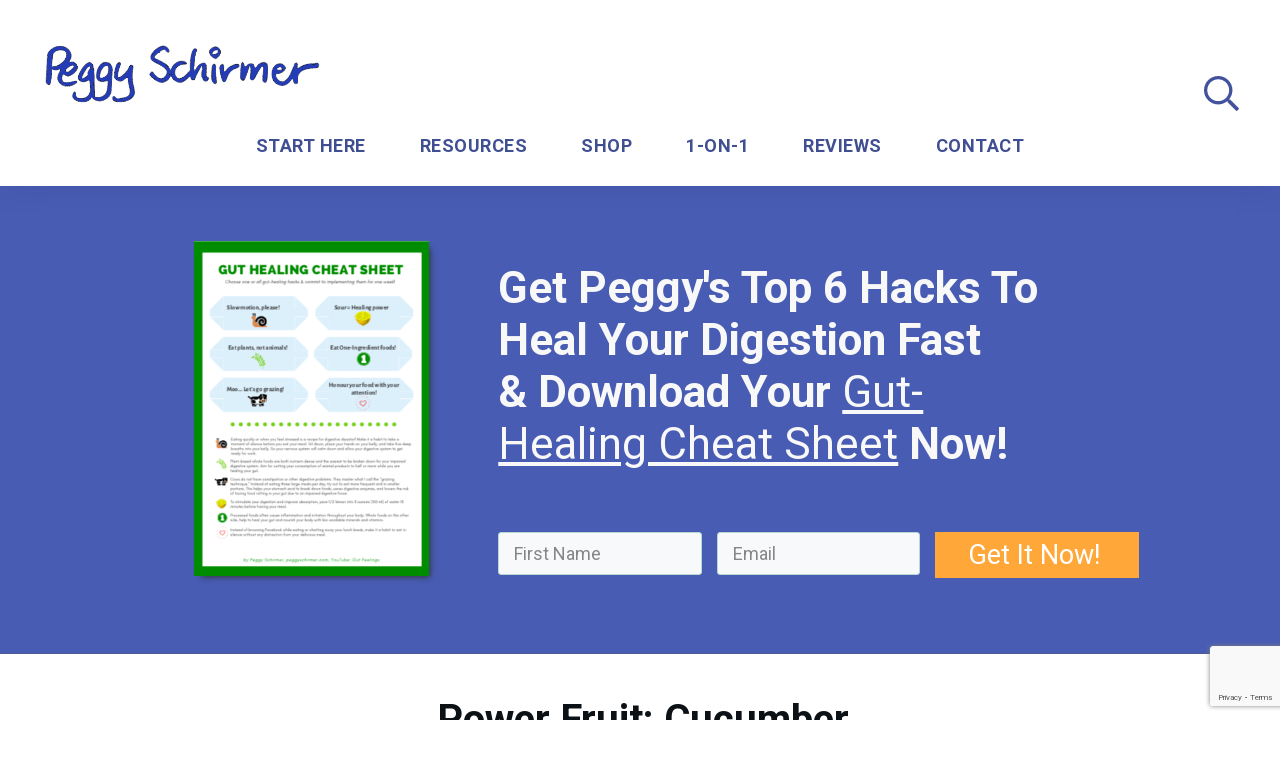

--- FILE ---
content_type: text/html; charset=UTF-8
request_url: https://peggyschirmer.com/harvest-benefits-power-fruit-cucumber/
body_size: 37555
content:
<!doctype html>
<html lang="en-US" >
	<head>
		<link rel="profile" href="https://gmpg.org/xfn/11">
		<meta charset="UTF-8">
		<meta name="viewport" content="width=device-width, initial-scale=1">

		<meta name='robots' content='index, follow, max-image-preview:large, max-snippet:-1, max-video-preview:-1' />
	<style>img:is([sizes="auto" i], [sizes^="auto," i]) { contain-intrinsic-size: 3000px 1500px }</style>
	
	<!-- This site is optimized with the Yoast SEO plugin v26.8 - https://yoast.com/product/yoast-seo-wordpress/ -->
	<title>Power Fruit: Cucumber - PeggySchirmer.com</title>
	<link rel="canonical" href="https://peggyschirmer.com/harvest-benefits-power-fruit-cucumber/" />
	<meta name="twitter:label1" content="Written by" />
	<meta name="twitter:data1" content="Peggy Schirmer" />
	<meta name="twitter:label2" content="Est. reading time" />
	<meta name="twitter:data2" content="3 minutes" />
	<script type="application/ld+json" class="yoast-schema-graph">{"@context":"https://schema.org","@graph":[{"@type":"Article","@id":"https://peggyschirmer.com/harvest-benefits-power-fruit-cucumber/#article","isPartOf":{"@id":"https://peggyschirmer.com/harvest-benefits-power-fruit-cucumber/"},"author":{"name":"Peggy Schirmer","@id":"https://peggyschirmer.com/#/schema/person/79115cb6274bc5f5a89d82f6efe75c0e"},"headline":"Power Fruit: Cucumber","datePublished":"2017-10-19T21:41:03+00:00","dateModified":"2017-10-23T12:58:22+00:00","mainEntityOfPage":{"@id":"https://peggyschirmer.com/harvest-benefits-power-fruit-cucumber/"},"wordCount":538,"commentCount":0,"image":{"@id":"https://peggyschirmer.com/harvest-benefits-power-fruit-cucumber/#primaryimage"},"thumbnailUrl":"https://peggyschirmer.com/wp-content/uploads/2017/10/Screen-Shot-2017-10-20-at-14.32.25.png","inLanguage":"en-US","potentialAction":[{"@type":"CommentAction","name":"Comment","target":["https://peggyschirmer.com/harvest-benefits-power-fruit-cucumber/#respond"]}]},{"@type":"WebPage","@id":"https://peggyschirmer.com/harvest-benefits-power-fruit-cucumber/","url":"https://peggyschirmer.com/harvest-benefits-power-fruit-cucumber/","name":"Power Fruit: Cucumber - PeggySchirmer.com","isPartOf":{"@id":"https://peggyschirmer.com/#website"},"primaryImageOfPage":{"@id":"https://peggyschirmer.com/harvest-benefits-power-fruit-cucumber/#primaryimage"},"image":{"@id":"https://peggyschirmer.com/harvest-benefits-power-fruit-cucumber/#primaryimage"},"thumbnailUrl":"https://peggyschirmer.com/wp-content/uploads/2017/10/Screen-Shot-2017-10-20-at-14.32.25.png","datePublished":"2017-10-19T21:41:03+00:00","dateModified":"2017-10-23T12:58:22+00:00","author":{"@id":"https://peggyschirmer.com/#/schema/person/79115cb6274bc5f5a89d82f6efe75c0e"},"breadcrumb":{"@id":"https://peggyschirmer.com/harvest-benefits-power-fruit-cucumber/#breadcrumb"},"inLanguage":"en-US","potentialAction":[{"@type":"ReadAction","target":["https://peggyschirmer.com/harvest-benefits-power-fruit-cucumber/"]}]},{"@type":"ImageObject","inLanguage":"en-US","@id":"https://peggyschirmer.com/harvest-benefits-power-fruit-cucumber/#primaryimage","url":"https://peggyschirmer.com/wp-content/uploads/2017/10/Screen-Shot-2017-10-20-at-14.32.25.png","contentUrl":"https://peggyschirmer.com/wp-content/uploads/2017/10/Screen-Shot-2017-10-20-at-14.32.25.png","width":396,"height":334},{"@type":"BreadcrumbList","@id":"https://peggyschirmer.com/harvest-benefits-power-fruit-cucumber/#breadcrumb","itemListElement":[{"@type":"ListItem","position":1,"name":"Home","item":"https://peggyschirmer.com/"},{"@type":"ListItem","position":2,"name":"Blog","item":"https://peggyschirmer.com/?page_id=17214"},{"@type":"ListItem","position":3,"name":"Power Fruit: Cucumber"}]},{"@type":"WebSite","@id":"https://peggyschirmer.com/#website","url":"https://peggyschirmer.com/","name":"PeggySchirmer.com","description":"Helping you to heal your digestion naturally and trust in your gut feelings","potentialAction":[{"@type":"SearchAction","target":{"@type":"EntryPoint","urlTemplate":"https://peggyschirmer.com/?s={search_term_string}"},"query-input":{"@type":"PropertyValueSpecification","valueRequired":true,"valueName":"search_term_string"}}],"inLanguage":"en-US"},{"@type":"Person","@id":"https://peggyschirmer.com/#/schema/person/79115cb6274bc5f5a89d82f6efe75c0e","name":"Peggy Schirmer","image":{"@type":"ImageObject","inLanguage":"en-US","@id":"https://peggyschirmer.com/#/schema/person/image/","url":"https://secure.gravatar.com/avatar/749acaabd4190b5a6441ac61405fde76af8ab15a5a6d23d5433a26108437483e?s=96&d=mm&r=g","contentUrl":"https://secure.gravatar.com/avatar/749acaabd4190b5a6441ac61405fde76af8ab15a5a6d23d5433a26108437483e?s=96&d=mm&r=g","caption":"Peggy Schirmer"},"description":"\"I thrive on supporting others to become their own health expert so they can heal quickly and enjoy their life to the fullest.\" Losing my father to cancer in my teenage years, kickstarted my search for health and healing. Struggling with chronic health challenges myself my desire to understand healing grew stronger day by day. After studying academic medicine in Germany, I had more unanswered questions than before. So I engaged deeper with holistic medicine and became a certified naturopath. Instead of trying to \"fix what's broken\", I experienced deep healing. I believe healing is possible and our body is always supporting us.","url":"https://peggyschirmer.com/author/peggyschirmer/"}]}</script>
	<!-- / Yoast SEO plugin. -->


<link rel='dns-prefetch' href='//www.google.com' />
<link rel='dns-prefetch' href='//accounts.google.com' />
<link rel='dns-prefetch' href='//apis.google.com' />
<link rel='dns-prefetch' href='//www.googletagmanager.com' />
<link rel="alternate" type="application/rss+xml" title="PeggySchirmer.com &raquo; Feed" href="https://peggyschirmer.com/feed/" />
<link rel="alternate" type="application/rss+xml" title="PeggySchirmer.com &raquo; Comments Feed" href="https://peggyschirmer.com/comments/feed/" />
<link rel="alternate" type="application/rss+xml" title="PeggySchirmer.com &raquo; Power Fruit: Cucumber Comments Feed" href="https://peggyschirmer.com/harvest-benefits-power-fruit-cucumber/feed/" />
<script type="text/javascript">
/* <![CDATA[ */
window._wpemojiSettings = {"baseUrl":"https:\/\/s.w.org\/images\/core\/emoji\/16.0.1\/72x72\/","ext":".png","svgUrl":"https:\/\/s.w.org\/images\/core\/emoji\/16.0.1\/svg\/","svgExt":".svg","source":{"concatemoji":"https:\/\/peggyschirmer.com\/wp-includes\/js\/wp-emoji-release.min.js?ver=b593a5a3ce60b9ae1177921ac0fda40c"}};
/*! This file is auto-generated */
!function(s,n){var o,i,e;function c(e){try{var t={supportTests:e,timestamp:(new Date).valueOf()};sessionStorage.setItem(o,JSON.stringify(t))}catch(e){}}function p(e,t,n){e.clearRect(0,0,e.canvas.width,e.canvas.height),e.fillText(t,0,0);var t=new Uint32Array(e.getImageData(0,0,e.canvas.width,e.canvas.height).data),a=(e.clearRect(0,0,e.canvas.width,e.canvas.height),e.fillText(n,0,0),new Uint32Array(e.getImageData(0,0,e.canvas.width,e.canvas.height).data));return t.every(function(e,t){return e===a[t]})}function u(e,t){e.clearRect(0,0,e.canvas.width,e.canvas.height),e.fillText(t,0,0);for(var n=e.getImageData(16,16,1,1),a=0;a<n.data.length;a++)if(0!==n.data[a])return!1;return!0}function f(e,t,n,a){switch(t){case"flag":return n(e,"\ud83c\udff3\ufe0f\u200d\u26a7\ufe0f","\ud83c\udff3\ufe0f\u200b\u26a7\ufe0f")?!1:!n(e,"\ud83c\udde8\ud83c\uddf6","\ud83c\udde8\u200b\ud83c\uddf6")&&!n(e,"\ud83c\udff4\udb40\udc67\udb40\udc62\udb40\udc65\udb40\udc6e\udb40\udc67\udb40\udc7f","\ud83c\udff4\u200b\udb40\udc67\u200b\udb40\udc62\u200b\udb40\udc65\u200b\udb40\udc6e\u200b\udb40\udc67\u200b\udb40\udc7f");case"emoji":return!a(e,"\ud83e\udedf")}return!1}function g(e,t,n,a){var r="undefined"!=typeof WorkerGlobalScope&&self instanceof WorkerGlobalScope?new OffscreenCanvas(300,150):s.createElement("canvas"),o=r.getContext("2d",{willReadFrequently:!0}),i=(o.textBaseline="top",o.font="600 32px Arial",{});return e.forEach(function(e){i[e]=t(o,e,n,a)}),i}function t(e){var t=s.createElement("script");t.src=e,t.defer=!0,s.head.appendChild(t)}"undefined"!=typeof Promise&&(o="wpEmojiSettingsSupports",i=["flag","emoji"],n.supports={everything:!0,everythingExceptFlag:!0},e=new Promise(function(e){s.addEventListener("DOMContentLoaded",e,{once:!0})}),new Promise(function(t){var n=function(){try{var e=JSON.parse(sessionStorage.getItem(o));if("object"==typeof e&&"number"==typeof e.timestamp&&(new Date).valueOf()<e.timestamp+604800&&"object"==typeof e.supportTests)return e.supportTests}catch(e){}return null}();if(!n){if("undefined"!=typeof Worker&&"undefined"!=typeof OffscreenCanvas&&"undefined"!=typeof URL&&URL.createObjectURL&&"undefined"!=typeof Blob)try{var e="postMessage("+g.toString()+"("+[JSON.stringify(i),f.toString(),p.toString(),u.toString()].join(",")+"));",a=new Blob([e],{type:"text/javascript"}),r=new Worker(URL.createObjectURL(a),{name:"wpTestEmojiSupports"});return void(r.onmessage=function(e){c(n=e.data),r.terminate(),t(n)})}catch(e){}c(n=g(i,f,p,u))}t(n)}).then(function(e){for(var t in e)n.supports[t]=e[t],n.supports.everything=n.supports.everything&&n.supports[t],"flag"!==t&&(n.supports.everythingExceptFlag=n.supports.everythingExceptFlag&&n.supports[t]);n.supports.everythingExceptFlag=n.supports.everythingExceptFlag&&!n.supports.flag,n.DOMReady=!1,n.readyCallback=function(){n.DOMReady=!0}}).then(function(){return e}).then(function(){var e;n.supports.everything||(n.readyCallback(),(e=n.source||{}).concatemoji?t(e.concatemoji):e.wpemoji&&e.twemoji&&(t(e.twemoji),t(e.wpemoji)))}))}((window,document),window._wpemojiSettings);
/* ]]> */
</script>

<link rel='stylesheet' id='pt-cv-public-style-css' href='https://peggyschirmer.com/wp-content/plugins/content-views-query-and-display-post-page/public/assets/css/cv.css?ver=4.2.1' type='text/css' media='all' />
<style id='wp-emoji-styles-inline-css' type='text/css'>

	img.wp-smiley, img.emoji {
		display: inline !important;
		border: none !important;
		box-shadow: none !important;
		height: 1em !important;
		width: 1em !important;
		margin: 0 0.07em !important;
		vertical-align: -0.1em !important;
		background: none !important;
		padding: 0 !important;
	}
</style>
<link rel='stylesheet' id='wp-block-library-css' href='https://peggyschirmer.com/wp-includes/css/dist/block-library/style.min.css?ver=b593a5a3ce60b9ae1177921ac0fda40c' type='text/css' media='all' />
<style id='classic-theme-styles-inline-css' type='text/css'>
/*! This file is auto-generated */
.wp-block-button__link{color:#fff;background-color:#32373c;border-radius:9999px;box-shadow:none;text-decoration:none;padding:calc(.667em + 2px) calc(1.333em + 2px);font-size:1.125em}.wp-block-file__button{background:#32373c;color:#fff;text-decoration:none}
</style>
<style id='global-styles-inline-css' type='text/css'>
:root{--wp--preset--aspect-ratio--square: 1;--wp--preset--aspect-ratio--4-3: 4/3;--wp--preset--aspect-ratio--3-4: 3/4;--wp--preset--aspect-ratio--3-2: 3/2;--wp--preset--aspect-ratio--2-3: 2/3;--wp--preset--aspect-ratio--16-9: 16/9;--wp--preset--aspect-ratio--9-16: 9/16;--wp--preset--color--black: #000000;--wp--preset--color--cyan-bluish-gray: #abb8c3;--wp--preset--color--white: #ffffff;--wp--preset--color--pale-pink: #f78da7;--wp--preset--color--vivid-red: #cf2e2e;--wp--preset--color--luminous-vivid-orange: #ff6900;--wp--preset--color--luminous-vivid-amber: #fcb900;--wp--preset--color--light-green-cyan: #7bdcb5;--wp--preset--color--vivid-green-cyan: #00d084;--wp--preset--color--pale-cyan-blue: #8ed1fc;--wp--preset--color--vivid-cyan-blue: #0693e3;--wp--preset--color--vivid-purple: #9b51e0;--wp--preset--gradient--vivid-cyan-blue-to-vivid-purple: linear-gradient(135deg,rgba(6,147,227,1) 0%,rgb(155,81,224) 100%);--wp--preset--gradient--light-green-cyan-to-vivid-green-cyan: linear-gradient(135deg,rgb(122,220,180) 0%,rgb(0,208,130) 100%);--wp--preset--gradient--luminous-vivid-amber-to-luminous-vivid-orange: linear-gradient(135deg,rgba(252,185,0,1) 0%,rgba(255,105,0,1) 100%);--wp--preset--gradient--luminous-vivid-orange-to-vivid-red: linear-gradient(135deg,rgba(255,105,0,1) 0%,rgb(207,46,46) 100%);--wp--preset--gradient--very-light-gray-to-cyan-bluish-gray: linear-gradient(135deg,rgb(238,238,238) 0%,rgb(169,184,195) 100%);--wp--preset--gradient--cool-to-warm-spectrum: linear-gradient(135deg,rgb(74,234,220) 0%,rgb(151,120,209) 20%,rgb(207,42,186) 40%,rgb(238,44,130) 60%,rgb(251,105,98) 80%,rgb(254,248,76) 100%);--wp--preset--gradient--blush-light-purple: linear-gradient(135deg,rgb(255,206,236) 0%,rgb(152,150,240) 100%);--wp--preset--gradient--blush-bordeaux: linear-gradient(135deg,rgb(254,205,165) 0%,rgb(254,45,45) 50%,rgb(107,0,62) 100%);--wp--preset--gradient--luminous-dusk: linear-gradient(135deg,rgb(255,203,112) 0%,rgb(199,81,192) 50%,rgb(65,88,208) 100%);--wp--preset--gradient--pale-ocean: linear-gradient(135deg,rgb(255,245,203) 0%,rgb(182,227,212) 50%,rgb(51,167,181) 100%);--wp--preset--gradient--electric-grass: linear-gradient(135deg,rgb(202,248,128) 0%,rgb(113,206,126) 100%);--wp--preset--gradient--midnight: linear-gradient(135deg,rgb(2,3,129) 0%,rgb(40,116,252) 100%);--wp--preset--font-size--small: 13px;--wp--preset--font-size--medium: 20px;--wp--preset--font-size--large: 36px;--wp--preset--font-size--x-large: 42px;--wp--preset--spacing--20: 0.44rem;--wp--preset--spacing--30: 0.67rem;--wp--preset--spacing--40: 1rem;--wp--preset--spacing--50: 1.5rem;--wp--preset--spacing--60: 2.25rem;--wp--preset--spacing--70: 3.38rem;--wp--preset--spacing--80: 5.06rem;--wp--preset--shadow--natural: 6px 6px 9px rgba(0, 0, 0, 0.2);--wp--preset--shadow--deep: 12px 12px 50px rgba(0, 0, 0, 0.4);--wp--preset--shadow--sharp: 6px 6px 0px rgba(0, 0, 0, 0.2);--wp--preset--shadow--outlined: 6px 6px 0px -3px rgba(255, 255, 255, 1), 6px 6px rgba(0, 0, 0, 1);--wp--preset--shadow--crisp: 6px 6px 0px rgba(0, 0, 0, 1);}:where(.is-layout-flex){gap: 0.5em;}:where(.is-layout-grid){gap: 0.5em;}body .is-layout-flex{display: flex;}.is-layout-flex{flex-wrap: wrap;align-items: center;}.is-layout-flex > :is(*, div){margin: 0;}body .is-layout-grid{display: grid;}.is-layout-grid > :is(*, div){margin: 0;}:where(.wp-block-columns.is-layout-flex){gap: 2em;}:where(.wp-block-columns.is-layout-grid){gap: 2em;}:where(.wp-block-post-template.is-layout-flex){gap: 1.25em;}:where(.wp-block-post-template.is-layout-grid){gap: 1.25em;}.has-black-color{color: var(--wp--preset--color--black) !important;}.has-cyan-bluish-gray-color{color: var(--wp--preset--color--cyan-bluish-gray) !important;}.has-white-color{color: var(--wp--preset--color--white) !important;}.has-pale-pink-color{color: var(--wp--preset--color--pale-pink) !important;}.has-vivid-red-color{color: var(--wp--preset--color--vivid-red) !important;}.has-luminous-vivid-orange-color{color: var(--wp--preset--color--luminous-vivid-orange) !important;}.has-luminous-vivid-amber-color{color: var(--wp--preset--color--luminous-vivid-amber) !important;}.has-light-green-cyan-color{color: var(--wp--preset--color--light-green-cyan) !important;}.has-vivid-green-cyan-color{color: var(--wp--preset--color--vivid-green-cyan) !important;}.has-pale-cyan-blue-color{color: var(--wp--preset--color--pale-cyan-blue) !important;}.has-vivid-cyan-blue-color{color: var(--wp--preset--color--vivid-cyan-blue) !important;}.has-vivid-purple-color{color: var(--wp--preset--color--vivid-purple) !important;}.has-black-background-color{background-color: var(--wp--preset--color--black) !important;}.has-cyan-bluish-gray-background-color{background-color: var(--wp--preset--color--cyan-bluish-gray) !important;}.has-white-background-color{background-color: var(--wp--preset--color--white) !important;}.has-pale-pink-background-color{background-color: var(--wp--preset--color--pale-pink) !important;}.has-vivid-red-background-color{background-color: var(--wp--preset--color--vivid-red) !important;}.has-luminous-vivid-orange-background-color{background-color: var(--wp--preset--color--luminous-vivid-orange) !important;}.has-luminous-vivid-amber-background-color{background-color: var(--wp--preset--color--luminous-vivid-amber) !important;}.has-light-green-cyan-background-color{background-color: var(--wp--preset--color--light-green-cyan) !important;}.has-vivid-green-cyan-background-color{background-color: var(--wp--preset--color--vivid-green-cyan) !important;}.has-pale-cyan-blue-background-color{background-color: var(--wp--preset--color--pale-cyan-blue) !important;}.has-vivid-cyan-blue-background-color{background-color: var(--wp--preset--color--vivid-cyan-blue) !important;}.has-vivid-purple-background-color{background-color: var(--wp--preset--color--vivid-purple) !important;}.has-black-border-color{border-color: var(--wp--preset--color--black) !important;}.has-cyan-bluish-gray-border-color{border-color: var(--wp--preset--color--cyan-bluish-gray) !important;}.has-white-border-color{border-color: var(--wp--preset--color--white) !important;}.has-pale-pink-border-color{border-color: var(--wp--preset--color--pale-pink) !important;}.has-vivid-red-border-color{border-color: var(--wp--preset--color--vivid-red) !important;}.has-luminous-vivid-orange-border-color{border-color: var(--wp--preset--color--luminous-vivid-orange) !important;}.has-luminous-vivid-amber-border-color{border-color: var(--wp--preset--color--luminous-vivid-amber) !important;}.has-light-green-cyan-border-color{border-color: var(--wp--preset--color--light-green-cyan) !important;}.has-vivid-green-cyan-border-color{border-color: var(--wp--preset--color--vivid-green-cyan) !important;}.has-pale-cyan-blue-border-color{border-color: var(--wp--preset--color--pale-cyan-blue) !important;}.has-vivid-cyan-blue-border-color{border-color: var(--wp--preset--color--vivid-cyan-blue) !important;}.has-vivid-purple-border-color{border-color: var(--wp--preset--color--vivid-purple) !important;}.has-vivid-cyan-blue-to-vivid-purple-gradient-background{background: var(--wp--preset--gradient--vivid-cyan-blue-to-vivid-purple) !important;}.has-light-green-cyan-to-vivid-green-cyan-gradient-background{background: var(--wp--preset--gradient--light-green-cyan-to-vivid-green-cyan) !important;}.has-luminous-vivid-amber-to-luminous-vivid-orange-gradient-background{background: var(--wp--preset--gradient--luminous-vivid-amber-to-luminous-vivid-orange) !important;}.has-luminous-vivid-orange-to-vivid-red-gradient-background{background: var(--wp--preset--gradient--luminous-vivid-orange-to-vivid-red) !important;}.has-very-light-gray-to-cyan-bluish-gray-gradient-background{background: var(--wp--preset--gradient--very-light-gray-to-cyan-bluish-gray) !important;}.has-cool-to-warm-spectrum-gradient-background{background: var(--wp--preset--gradient--cool-to-warm-spectrum) !important;}.has-blush-light-purple-gradient-background{background: var(--wp--preset--gradient--blush-light-purple) !important;}.has-blush-bordeaux-gradient-background{background: var(--wp--preset--gradient--blush-bordeaux) !important;}.has-luminous-dusk-gradient-background{background: var(--wp--preset--gradient--luminous-dusk) !important;}.has-pale-ocean-gradient-background{background: var(--wp--preset--gradient--pale-ocean) !important;}.has-electric-grass-gradient-background{background: var(--wp--preset--gradient--electric-grass) !important;}.has-midnight-gradient-background{background: var(--wp--preset--gradient--midnight) !important;}.has-small-font-size{font-size: var(--wp--preset--font-size--small) !important;}.has-medium-font-size{font-size: var(--wp--preset--font-size--medium) !important;}.has-large-font-size{font-size: var(--wp--preset--font-size--large) !important;}.has-x-large-font-size{font-size: var(--wp--preset--font-size--x-large) !important;}
:where(.wp-block-post-template.is-layout-flex){gap: 1.25em;}:where(.wp-block-post-template.is-layout-grid){gap: 1.25em;}
:where(.wp-block-columns.is-layout-flex){gap: 2em;}:where(.wp-block-columns.is-layout-grid){gap: 2em;}
:root :where(.wp-block-pullquote){font-size: 1.5em;line-height: 1.6;}
</style>
<link rel='stylesheet' id='tve-ult-main-frame-css-css' href='https://peggyschirmer.com/wp-content/plugins/thrive-ultimatum/tcb-bridge/assets/css/placeholders.css?ver=10.8.3' type='text/css' media='all' />
<link rel='stylesheet' id='tve_style_family_tve_flt-css' href='https://peggyschirmer.com/wp-content/plugins/thrive-visual-editor/editor/css/thrive_flat.css?ver=10.8.6' type='text/css' media='all' />
<link rel='stylesheet' id='thrive-theme-styles-css' href='https://peggyschirmer.com/wp-content/themes/thrive-theme/inc/assets/dist/theme.css?ver=10.8.6' type='text/css' media='all' />
<link rel='stylesheet' id='woocommerce-layout-css' href='https://peggyschirmer.com/wp-content/plugins/woocommerce/assets/css/woocommerce-layout.css?ver=10.4.3' type='text/css' media='all' />
<link rel='stylesheet' id='woocommerce-smallscreen-css' href='https://peggyschirmer.com/wp-content/plugins/woocommerce/assets/css/woocommerce-smallscreen.css?ver=10.4.3' type='text/css' media='only screen and (max-width: 768px)' />
<link rel='stylesheet' id='woocommerce-general-css' href='https://peggyschirmer.com/wp-content/plugins/woocommerce/assets/css/woocommerce.css?ver=10.4.3' type='text/css' media='all' />
<style id='woocommerce-inline-inline-css' type='text/css'>
.woocommerce form .form-row .required { visibility: visible; }
</style>
<link rel='stylesheet' id='cmplz-general-css' href='https://peggyschirmer.com/wp-content/plugins/complianz-gdpr/assets/css/cookieblocker.min.css?ver=1741724570' type='text/css' media='all' />
<link rel='stylesheet' id='wpdreams-asl-basic-css' href='https://peggyschirmer.com/wp-content/plugins/ajax-search-lite/css/style.basic.css?ver=4.13.4' type='text/css' media='all' />
<style id='wpdreams-asl-basic-inline-css' type='text/css'>

					div[id*='ajaxsearchlitesettings'].searchsettings .asl_option_inner label {
						font-size: 0px !important;
						color: rgba(0, 0, 0, 0);
					}
					div[id*='ajaxsearchlitesettings'].searchsettings .asl_option_inner label:after {
						font-size: 11px !important;
						position: absolute;
						top: 0;
						left: 0;
						z-index: 1;
					}
					.asl_w_container {
						width: 100%;
						margin: 0px 0px 0px 0px;
						min-width: 200px;
					}
					div[id*='ajaxsearchlite'].asl_m {
						width: 100%;
					}
					div[id*='ajaxsearchliteres'].wpdreams_asl_results div.resdrg span.highlighted {
						font-weight: bold;
						color: rgba(217, 49, 43, 1);
						background-color: rgba(238, 238, 238, 1);
					}
					div[id*='ajaxsearchliteres'].wpdreams_asl_results .results img.asl_image {
						width: 70px;
						height: 70px;
						object-fit: cover;
					}
					div[id*='ajaxsearchlite'].asl_r .results {
						max-height: none;
					}
					div[id*='ajaxsearchlite'].asl_r {
						position: absolute;
					}
				
						div.asl_r.asl_w.vertical .results .item::after {
							display: block;
							position: absolute;
							bottom: 0;
							content: '';
							height: 1px;
							width: 100%;
							background: #D8D8D8;
						}
						div.asl_r.asl_w.vertical .results .item.asl_last_item::after {
							display: none;
						}
					
</style>
<link rel='stylesheet' id='wpdreams-asl-instance-css' href='https://peggyschirmer.com/wp-content/plugins/ajax-search-lite/css/style-simple-red.css?ver=4.13.4' type='text/css' media='all' />
<link rel='stylesheet' id='tvo-frontend-css' href='https://peggyschirmer.com/wp-content/plugins/thrive-ovation/tcb-bridge/frontend/css/frontend.css?ver=b593a5a3ce60b9ae1177921ac0fda40c' type='text/css' media='all' />
<link rel='stylesheet' id='thrive-theme-woocommerce-css' href='https://peggyschirmer.com/wp-content/themes/thrive-theme/inc/assets/dist/woocommerce.css?ver=10.8.6' type='text/css' media='all' />
<link rel='stylesheet' id='thrive-theme-css' href='https://peggyschirmer.com/wp-content/themes/thrive-theme/style.css?ver=10.8.6' type='text/css' media='all' />
<link rel='stylesheet' id='thrive-template-css' href='//peggyschirmer.com/wp-content/uploads/thrive/theme-template-1755892729.css?ver=10.8.6' type='text/css' media='all' />
<link rel='stylesheet' id='tcm-front-styles-css-css' href='https://peggyschirmer.com/wp-content/plugins/thrive-comments/assets/css/styles.css?ver=10.8.6' type='text/css' media='all' />
<link rel='stylesheet' id='dashicons-css' href='https://peggyschirmer.com/wp-includes/css/dashicons.min.css?ver=b593a5a3ce60b9ae1177921ac0fda40c' type='text/css' media='all' />
<link rel='stylesheet' id='wp-auth-check-css' href='https://peggyschirmer.com/wp-includes/css/wp-auth-check.min.css?ver=b593a5a3ce60b9ae1177921ac0fda40c' type='text/css' media='all' />
<link rel='stylesheet' id='select2-css' href='https://peggyschirmer.com/wp-content/plugins/woocommerce/assets/css/select2.css?ver=10.4.3' type='text/css' media='all' />
<script type="text/javascript" src="https://peggyschirmer.com/wp-includes/js/jquery/jquery.min.js?ver=3.7.1" id="jquery-core-js"></script>
<script type="text/javascript" src="https://peggyschirmer.com/wp-includes/js/jquery/jquery-migrate.min.js?ver=3.4.1" id="jquery-migrate-js"></script>
<script type="text/javascript" id="tho-header-js-js-extra">
/* <![CDATA[ */
var THO_Head = {"variations":[],"post_id":"1976","element_tag":"thrive_headline","woo_tag":"tho_woo"};
/* ]]> */
</script>
<script type="text/javascript" src="https://peggyschirmer.com/wp-content/plugins/thrive-headline-optimizer/frontend/js/header.min.js?ver=2.3.1" id="tho-header-js-js"></script>
<script type="text/javascript" src="https://peggyschirmer.com/wp-includes/js/jquery/ui/core.min.js?ver=1.13.3" id="jquery-ui-core-js"></script>
<script type="text/javascript" src="https://peggyschirmer.com/wp-includes/js/jquery/ui/menu.min.js?ver=1.13.3" id="jquery-ui-menu-js"></script>
<script type="text/javascript" src="https://peggyschirmer.com/wp-includes/js/dist/dom-ready.min.js?ver=f77871ff7694fffea381" id="wp-dom-ready-js"></script>
<script type="text/javascript" src="https://peggyschirmer.com/wp-includes/js/dist/hooks.min.js?ver=4d63a3d491d11ffd8ac6" id="wp-hooks-js"></script>
<script type="text/javascript" src="https://peggyschirmer.com/wp-includes/js/dist/i18n.min.js?ver=5e580eb46a90c2b997e6" id="wp-i18n-js"></script>
<script type="text/javascript" id="wp-i18n-js-after">
/* <![CDATA[ */
wp.i18n.setLocaleData( { 'text direction\u0004ltr': [ 'ltr' ] } );
/* ]]> */
</script>
<script type="text/javascript" src="https://peggyschirmer.com/wp-includes/js/dist/a11y.min.js?ver=3156534cc54473497e14" id="wp-a11y-js"></script>
<script type="text/javascript" src="https://peggyschirmer.com/wp-includes/js/jquery/ui/autocomplete.min.js?ver=1.13.3" id="jquery-ui-autocomplete-js"></script>
<script type="text/javascript" src="https://peggyschirmer.com/wp-includes/js/imagesloaded.min.js?ver=5.0.0" id="imagesloaded-js"></script>
<script type="text/javascript" src="https://peggyschirmer.com/wp-includes/js/masonry.min.js?ver=4.2.2" id="masonry-js"></script>
<script type="text/javascript" src="https://peggyschirmer.com/wp-includes/js/jquery/jquery.masonry.min.js?ver=3.1.2b" id="jquery-masonry-js"></script>
<script type="text/javascript" id="tve_frontend-js-extra">
/* <![CDATA[ */
var tve_frontend_options = {"ajaxurl":"https:\/\/peggyschirmer.com\/wp-admin\/admin-ajax.php","is_editor_page":"","page_events":"","is_single":"1","social_fb_app_id":"","dash_url":"https:\/\/peggyschirmer.com\/wp-content\/themes\/thrive-theme\/thrive-dashboard","queried_object":{"ID":1976,"post_author":"1"},"query_vars":{"page":"","name":"harvest-benefits-power-fruit-cucumber","certificate_u":""},"$_POST":[],"translations":{"Copy":"Copy","empty_username":"ERROR: The username field is empty.","empty_password":"ERROR: The password field is empty.","empty_login":"ERROR: Enter a username or email address.","min_chars":"At least %s characters are needed","no_headings":"No headings found","registration_err":{"required_field":"<strong>Error<\/strong>: This field is required","required_email":"<strong>Error<\/strong>: Please type your email address","invalid_email":"<strong>Error<\/strong>: The email address isn&#8217;t correct","passwordmismatch":"<strong>Error<\/strong>: Password mismatch"}},"routes":{"posts":"https:\/\/peggyschirmer.com\/wp-json\/tcb\/v1\/posts","video_reporting":"https:\/\/peggyschirmer.com\/wp-json\/tcb\/v1\/video-reporting","courses":"https:\/\/peggyschirmer.com\/wp-json\/tva\/v1\/course_list_element","certificate_search":"https:\/\/peggyschirmer.com\/wp-json\/tva\/v1\/certificate\/search","assessments":"https:\/\/peggyschirmer.com\/wp-json\/tva\/v1\/user\/assessment","testimonials":"https:\/\/peggyschirmer.com\/wp-json\/tcb\/v1\/testimonials"},"nonce":"37b1703148","allow_video_src":"","google_client_id":"663024773978-lviiec10g874frk2rdkhqatcpnfdgn8o.apps.googleusercontent.com","google_api_key":null,"facebook_app_id":null,"lead_generation_custom_tag_apis":["activecampaign","aweber","convertkit","drip","klicktipp","mailchimp","sendlane","zapier"],"post_request_data":[],"user_profile_nonce":"d0fbffae2a","ip":"3.143.252.106","current_user":[],"post_id":"1976","post_title":"Power Fruit: Cucumber","post_type":"post","post_url":"https:\/\/peggyschirmer.com\/harvest-benefits-power-fruit-cucumber\/","is_lp":"","woo_rest_routes":{"shop":"https:\/\/peggyschirmer.com\/wp-json\/tcb\/v1\/woo\/render_shop","product_categories":"https:\/\/peggyschirmer.com\/wp-json\/tcb\/v1\/woo\/render_product_categories","product_variations":"https:\/\/peggyschirmer.com\/wp-json\/tcb\/v1\/woo\/variations"},"conditional_display":{"is_tooltip_dismissed":false},"woocommerce_related_plugins":{"product_addons":false}};
/* ]]> */
</script>
<script type="text/javascript" src="https://peggyschirmer.com/wp-content/plugins/thrive-visual-editor/editor/js/dist/modules/general.min.js?ver=10.8.6" id="tve_frontend-js"></script>
<script type="text/javascript" src="https://peggyschirmer.com/wp-content/plugins/woocommerce/assets/js/js-cookie/js.cookie.min.js?ver=2.1.4-wc.10.4.3" id="wc-js-cookie-js" data-wp-strategy="defer"></script>
<script type="text/javascript" id="wc-cart-fragments-js-extra">
/* <![CDATA[ */
var wc_cart_fragments_params = {"ajax_url":"\/wp-admin\/admin-ajax.php","wc_ajax_url":"\/?wc-ajax=%%endpoint%%","cart_hash_key":"wc_cart_hash_6c2498871c0c9fb0d61506de630e845a","fragment_name":"wc_fragments_6c2498871c0c9fb0d61506de630e845a","request_timeout":"5000"};
/* ]]> */
</script>
<script type="text/javascript" src="https://peggyschirmer.com/wp-content/plugins/woocommerce/assets/js/frontend/cart-fragments.min.js?ver=10.4.3" id="wc-cart-fragments-js" defer="defer" data-wp-strategy="defer"></script>
<script type="text/javascript" src="https://peggyschirmer.com/wp-content/plugins/woocommerce/assets/js/jquery-blockui/jquery.blockUI.min.js?ver=2.7.0-wc.10.4.3" id="wc-jquery-blockui-js" data-wp-strategy="defer"></script>
<script type="text/javascript" src="https://www.google.com/recaptcha/api.js?render=6LcoqyYlAAAAAO_KoQ46XUI2sMzgEnntT4sF7MTP&amp;ver=10.8.6" id="tve-dash-recaptcha-js"></script>
<script type="text/javascript" id="theme-frontend-js-extra">
/* <![CDATA[ */
var thrive_front_localize = {"comments_form":{"error_defaults":{"email":"Email address invalid","url":"Website address invalid","required":"Required field missing"}},"routes":{"posts":"https:\/\/peggyschirmer.com\/wp-json\/tcb\/v1\/posts","frontend":"https:\/\/peggyschirmer.com\/wp-json\/ttb\/v1\/frontend"},"tar_post_url":"?tve=true&action=architect&from_theme=1","is_editor":"","ID":"15634","template_url":"?tve=true&action=architect&from_tar=1976","pagination_url":{"template":"https:\/\/peggyschirmer.com\/harvest-benefits-power-fruit-cucumber\/page\/[thrive_page_number]\/","base":"https:\/\/peggyschirmer.com\/harvest-benefits-power-fruit-cucumber\/"},"sidebar_visibility":[],"is_singular":"1","is_user_logged_in":""};
/* ]]> */
</script>
<script type="text/javascript" src="https://peggyschirmer.com/wp-content/themes/thrive-theme/inc/assets/dist/frontend.min.js?ver=10.8.6" id="theme-frontend-js"></script>
<script type="text/javascript" src="https://peggyschirmer.com/wp-includes/js/plupload/moxie.min.js?ver=1.3.5.1" id="moxiejs-js"></script>
<script type="text/javascript" src="https://peggyschirmer.com/wp-content/plugins/thrive-visual-editor/editor/js/dist/modules/post-list.min.js?v=10.8.6&amp;ver=10.8.6" id="tve_frontend_post-list-js"></script>

<!-- Google tag (gtag.js) snippet added by Site Kit -->
<!-- Google Ads snippet added by Site Kit -->
<script type="text/javascript" src="https://www.googletagmanager.com/gtag/js?id=AW-17408301411" id="google_gtagjs-js" async></script>
<script type="text/javascript" id="google_gtagjs-js-after">
/* <![CDATA[ */
window.dataLayer = window.dataLayer || [];function gtag(){dataLayer.push(arguments);}
gtag("js", new Date());
gtag("set", "developer_id.dZTNiMT", true);
gtag("config", "AW-17408301411");
 window._googlesitekit = window._googlesitekit || {}; window._googlesitekit.throttledEvents = []; window._googlesitekit.gtagEvent = (name, data) => { var key = JSON.stringify( { name, data } ); if ( !! window._googlesitekit.throttledEvents[ key ] ) { return; } window._googlesitekit.throttledEvents[ key ] = true; setTimeout( () => { delete window._googlesitekit.throttledEvents[ key ]; }, 5 ); gtag( "event", name, { ...data, event_source: "site-kit" } ); }; 
/* ]]> */
</script>
<script type="text/javascript" src="https://peggyschirmer.com/wp-content/plugins/thrive-comments/assets/js/libs-frontend.min.js?ver=10.8.6" id="libs-frontend-js"></script>
<script type="text/javascript" src="https://peggyschirmer.com/wp-content/plugins/thrive-ovation/tcb-bridge/frontend/js/display-testimonials-tcb.min.js?ver=10.8.6" id="display-testimonials-tcb-js"></script>
<script type="text/javascript" src="https://peggyschirmer.com/wp-content/plugins/woocommerce/assets/js/selectWoo/selectWoo.full.min.js?ver=1.0.9-wc.10.4.3" id="selectWoo-js" defer="defer" data-wp-strategy="defer"></script>
<link rel="https://api.w.org/" href="https://peggyschirmer.com/wp-json/" /><link rel="alternate" title="JSON" type="application/json" href="https://peggyschirmer.com/wp-json/wp/v2/posts/1976" /><link rel="alternate" title="oEmbed (JSON)" type="application/json+oembed" href="https://peggyschirmer.com/wp-json/oembed/1.0/embed?url=https%3A%2F%2Fpeggyschirmer.com%2Fharvest-benefits-power-fruit-cucumber%2F" />
<link rel="alternate" title="oEmbed (XML)" type="text/xml+oembed" href="https://peggyschirmer.com/wp-json/oembed/1.0/embed?url=https%3A%2F%2Fpeggyschirmer.com%2Fharvest-benefits-power-fruit-cucumber%2F&#038;format=xml" />
<meta name="generator" content="Site Kit by Google 1.170.0" /><style>

    /* for unique landing page accent color values,  put any new css added here inside tcb-bridge/js/editor */

    /* accent color */
    #thrive-comments .tcm-color-ac,
    #thrive-comments .tcm-color-ac span {
        color: #03a9f4;
    }

    /* accent color background */
    #thrive-comments .tcm-background-color-ac,
    #thrive-comments .tcm-background-color-ac-h:hover span,
    #thrive-comments .tcm-background-color-ac-active:active {
        background-color: #03a9f4    }

    /* accent color border */
    #thrive-comments .tcm-border-color-ac {
        border-color: #03a9f4;
        outline: none;
    }

    #thrive-comments .tcm-border-color-ac-h:hover {
        border-color: #03a9f4;
    }

    #thrive-comments .tcm-border-bottom-color-ac {
        border-bottom-color: #03a9f4;
    }

    /* accent color fill*/
    #thrive-comments .tcm-svg-fill-ac {
        fill: #03a9f4;
    }

    /* accent color for general elements */

    /* inputs */
    #thrive-comments textarea:focus,
    #thrive-comments input:focus {
        border-color: #03a9f4;
        box-shadow: inset 0 0 3px#03a9f4;
    }

    /* links */
    #thrive-comments a {
        color: #03a9f4;
    }

    /*
	* buttons and login links
	* using id to override the default css border-bottom
	*/
    #thrive-comments button,
    #thrive-comments #tcm-login-up,
    #thrive-comments #tcm-login-down {
        color: #03a9f4;
        border-color: #03a9f4;
    }

    /* general buttons hover and active functionality */
    #thrive-comments button:hover,
    #thrive-comments button:focus,
    #thrive-comments button:active {
        background-color: #03a9f4    }

</style>
<style type="text/css" id="tve_global_variables">:root{--tcb-color-0:rgba(211, 31, 42, 0.85);--tcb-color-0-h:356;--tcb-color-0-s:74%;--tcb-color-0-l:47%;--tcb-color-0-a:0.85;--tcb-background-author-image:url(https://secure.gravatar.com/avatar/749acaabd4190b5a6441ac61405fde76af8ab15a5a6d23d5433a26108437483e?s=256&d=mm&r=g);--tcb-background-user-image:url();--tcb-background-featured-image-thumbnail:url(https://peggyschirmer.com/wp-content/uploads/2017/10/Screen-Shot-2017-10-20-at-14.32.25.png);--tcb-skin-color-0:hsla(var(--tcb-theme-main-master-h,210), var(--tcb-theme-main-master-s,77%), var(--tcb-theme-main-master-l,54%), var(--tcb-theme-main-master-a,1));--tcb-skin-color-0-h:var(--tcb-theme-main-master-h,210);--tcb-skin-color-0-s:var(--tcb-theme-main-master-s,77%);--tcb-skin-color-0-l:var(--tcb-theme-main-master-l,54%);--tcb-skin-color-0-a:var(--tcb-theme-main-master-a,1);--tcb-skin-color-1:hsla(calc(var(--tcb-theme-main-master-h,210) - 0 ), 79%, 54%, 0.5);--tcb-skin-color-1-h:calc(var(--tcb-theme-main-master-h,210) - 0 );--tcb-skin-color-1-s:79%;--tcb-skin-color-1-l:54%;--tcb-skin-color-1-a:0.5;--tcb-skin-color-2:rgb(248, 248, 248);--tcb-skin-color-2-h:0;--tcb-skin-color-2-s:0%;--tcb-skin-color-2-l:97%;--tcb-skin-color-2-a:1;--tcb-skin-color-3:hsla(calc(var(--tcb-theme-main-master-h,210) + 30 ), 85%, 13%, 1);--tcb-skin-color-3-h:calc(var(--tcb-theme-main-master-h,210) + 30 );--tcb-skin-color-3-s:85%;--tcb-skin-color-3-l:13%;--tcb-skin-color-3-a:1;--tcb-skin-color-4:rgb(12, 17, 21);--tcb-skin-color-4-h:206;--tcb-skin-color-4-s:27%;--tcb-skin-color-4-l:6%;--tcb-skin-color-4-a:1;--tcb-skin-color-5:rgb(5, 5, 5);--tcb-skin-color-5-h:0;--tcb-skin-color-5-s:0%;--tcb-skin-color-5-l:1%;--tcb-skin-color-5-a:1;--tcb-skin-color-8:hsla(calc(var(--tcb-theme-main-master-h,210) - 0 ), 79%, 54%, 0.18);--tcb-skin-color-8-h:calc(var(--tcb-theme-main-master-h,210) - 0 );--tcb-skin-color-8-s:79%;--tcb-skin-color-8-l:54%;--tcb-skin-color-8-a:0.18;--tcb-skin-color-9:hsla(calc(var(--tcb-theme-main-master-h,210) - 3 ), 56%, 96%, 1);--tcb-skin-color-9-h:calc(var(--tcb-theme-main-master-h,210) - 3 );--tcb-skin-color-9-s:56%;--tcb-skin-color-9-l:96%;--tcb-skin-color-9-a:1;--tcb-skin-color-10:hsla(calc(var(--tcb-theme-main-master-h,210) - 21 ), 100%, 81%, 1);--tcb-skin-color-10-h:calc(var(--tcb-theme-main-master-h,210) - 21 );--tcb-skin-color-10-s:100%;--tcb-skin-color-10-l:81%;--tcb-skin-color-10-a:1;--tcb-skin-color-13:hsla(calc(var(--tcb-theme-main-master-h,210) - 0 ), 79%, 36%, 0.5);--tcb-skin-color-13-h:calc(var(--tcb-theme-main-master-h,210) - 0 );--tcb-skin-color-13-s:79%;--tcb-skin-color-13-l:36%;--tcb-skin-color-13-a:0.5;--tcb-skin-color-14:rgb(230, 230, 230);--tcb-skin-color-14-h:0;--tcb-skin-color-14-s:0%;--tcb-skin-color-14-l:90%;--tcb-skin-color-14-a:1;--tcb-skin-color-16:hsla(calc(var(--tcb-theme-main-master-h,210) - 0 ), 3%, 36%, 1);--tcb-skin-color-16-h:calc(var(--tcb-theme-main-master-h,210) - 0 );--tcb-skin-color-16-s:3%;--tcb-skin-color-16-l:36%;--tcb-skin-color-16-a:1;--tcb-skin-color-18:hsla(calc(var(--tcb-theme-main-master-h,210) - 0 ), calc(var(--tcb-theme-main-master-s,77%) + 2% ), calc(var(--tcb-theme-main-master-l,54%) - 0% ), 0.8);--tcb-skin-color-18-h:calc(var(--tcb-theme-main-master-h,210) - 0 );--tcb-skin-color-18-s:calc(var(--tcb-theme-main-master-s,77%) + 2% );--tcb-skin-color-18-l:calc(var(--tcb-theme-main-master-l,54%) - 0% );--tcb-skin-color-18-a:0.8;--tcb-skin-color-19:hsla(calc(var(--tcb-theme-main-master-h,210) - 3 ), 56%, 96%, 0.85);--tcb-skin-color-19-h:calc(var(--tcb-theme-main-master-h,210) - 3 );--tcb-skin-color-19-s:56%;--tcb-skin-color-19-l:96%;--tcb-skin-color-19-a:0.85;--tcb-skin-color-20:hsla(calc(var(--tcb-theme-main-master-h,210) - 3 ), 56%, 96%, 0.9);--tcb-skin-color-20-h:calc(var(--tcb-theme-main-master-h,210) - 3 );--tcb-skin-color-20-s:56%;--tcb-skin-color-20-l:96%;--tcb-skin-color-20-a:0.9;--tcb-skin-color-21:hsla(calc(var(--tcb-theme-main-master-h,210) - 210 ), calc(var(--tcb-theme-main-master-s,77%) - 77% ), calc(var(--tcb-theme-main-master-l,54%) + 46% ), 1);--tcb-skin-color-21-h:calc(var(--tcb-theme-main-master-h,210) - 210 );--tcb-skin-color-21-s:calc(var(--tcb-theme-main-master-s,77%) - 77% );--tcb-skin-color-21-l:calc(var(--tcb-theme-main-master-l,54%) + 46% );--tcb-skin-color-21-a:1;--tcb-skin-color-22:rgb(255, 255, 255);--tcb-skin-color-22-h:0;--tcb-skin-color-22-s:0%;--tcb-skin-color-22-l:100%;--tcb-skin-color-22-a:1;--tcb-skin-color-23:rgb(11, 11, 11);--tcb-skin-color-23-h:0;--tcb-skin-color-23-s:0%;--tcb-skin-color-23-l:4%;--tcb-skin-color-23-a:1;--tcb-skin-color-24:rgb(15, 15, 15);--tcb-skin-color-24-h:0;--tcb-skin-color-24-s:0%;--tcb-skin-color-24-l:5%;--tcb-skin-color-24-a:1;--tcb-skin-color-25:hsla(calc(var(--tcb-theme-main-master-h,210) + 1 ), calc(var(--tcb-theme-main-master-s,77%) + 6% ), calc(var(--tcb-theme-main-master-l,54%) + 9% ), 0.04);--tcb-skin-color-25-h:calc(var(--tcb-theme-main-master-h,210) + 1 );--tcb-skin-color-25-s:calc(var(--tcb-theme-main-master-s,77%) + 6% );--tcb-skin-color-25-l:calc(var(--tcb-theme-main-master-l,54%) + 9% );--tcb-skin-color-25-a:0.04;--tcb-skin-color-26:hsla(calc(var(--tcb-theme-main-master-h,210) + 1 ), calc(var(--tcb-theme-main-master-s,77%) + 6% ), calc(var(--tcb-theme-main-master-l,54%) + 9% ), 0.12);--tcb-skin-color-26-h:calc(var(--tcb-theme-main-master-h,210) + 1 );--tcb-skin-color-26-s:calc(var(--tcb-theme-main-master-s,77%) + 6% );--tcb-skin-color-26-l:calc(var(--tcb-theme-main-master-l,54%) + 9% );--tcb-skin-color-26-a:0.12;--tcb-skin-color-27:hsla(calc(var(--tcb-theme-main-master-h,210) + 14 ), calc(var(--tcb-theme-main-master-s,77%) + 23% ), calc(var(--tcb-theme-main-master-l,54%) + 26% ), 1);--tcb-skin-color-27-h:calc(var(--tcb-theme-main-master-h,210) + 14 );--tcb-skin-color-27-s:calc(var(--tcb-theme-main-master-s,77%) + 23% );--tcb-skin-color-27-l:calc(var(--tcb-theme-main-master-l,54%) + 26% );--tcb-skin-color-27-a:1;--tcb-skin-color-28:hsla(calc(var(--tcb-theme-main-master-h,210) + 330 ), calc(var(--tcb-theme-main-master-s,77%) - 31% ), calc(var(--tcb-theme-main-master-l,54%) + 29% ), 1);--tcb-skin-color-28-h:calc(var(--tcb-theme-main-master-h,210) + 330 );--tcb-skin-color-28-s:calc(var(--tcb-theme-main-master-s,77%) - 31% );--tcb-skin-color-28-l:calc(var(--tcb-theme-main-master-l,54%) + 29% );--tcb-skin-color-28-a:1;--tcb-skin-color-29:hsla(calc(var(--tcb-theme-main-master-h,210) - 0 ), calc(var(--tcb-theme-main-master-s,77%) + 6% ), calc(var(--tcb-theme-main-master-l,54%) + 10% ), 0.4);--tcb-skin-color-29-h:calc(var(--tcb-theme-main-master-h,210) - 0 );--tcb-skin-color-29-s:calc(var(--tcb-theme-main-master-s,77%) + 6% );--tcb-skin-color-29-l:calc(var(--tcb-theme-main-master-l,54%) + 10% );--tcb-skin-color-29-a:0.4;--tcb-skin-color-30:hsla(calc(var(--tcb-theme-main-master-h,210) - 0 ), calc(var(--tcb-theme-main-master-s,77%) + 6% ), calc(var(--tcb-theme-main-master-l,54%) + 9% ), 0.85);--tcb-skin-color-30-h:calc(var(--tcb-theme-main-master-h,210) - 0 );--tcb-skin-color-30-s:calc(var(--tcb-theme-main-master-s,77%) + 6% );--tcb-skin-color-30-l:calc(var(--tcb-theme-main-master-l,54%) + 9% );--tcb-skin-color-30-a:0.85;--tcb-main-master-h:210;--tcb-main-master-s:68%;--tcb-main-master-l:49%;--tcb-main-master-a:1;--tcb-theme-main-master-h:210;--tcb-theme-main-master-s:68%;--tcb-theme-main-master-l:49%;--tcb-theme-main-master-a:1;}</style><script async src="https://pagead2.googlesyndication.com/pagead/js/adsbygoogle.js?client=ca-pub-4503187673370652"
     crossorigin="anonymous"></script>
<!-- Google Tag Manager -->
<script>(function(w,d,s,l,i){w[l]=w[l]||[];w[l].push({'gtm.start':
new Date().getTime(),event:'gtm.js'});var f=d.getElementsByTagName(s)[0],
j=d.createElement(s),dl=l!='dataLayer'?'&l='+l:'';j.async=true;j.src=
'https://www.googletagmanager.com/gtm.js?id='+i+dl;f.parentNode.insertBefore(j,f);
})(window,document,'script','dataLayer','GTM-KMW3ZCM');</script>
<!-- End Google Tag Manager --><link rel="pingback" href="https://peggyschirmer.com/xmlrpc.php">	<noscript><style>.woocommerce-product-gallery{ opacity: 1 !important; }</style></noscript>
					<link rel="preconnect" href="https://fonts.gstatic.com" crossorigin />
				<link rel="preload" as="style" href="//fonts.googleapis.com/css?family=Open+Sans&display=swap" />
								<link rel="stylesheet" href="//fonts.googleapis.com/css?family=Open+Sans&display=swap" media="all" />
				<link type="text/css" rel="stylesheet" class="thrive-external-font" href="https://fonts.googleapis.com/css?family=Roboto:400,400i,700,500,900&#038;subset=latin&#038;display=swap"><link type="text/css" rel="stylesheet" class="thrive-external-font" href="https://fonts.googleapis.com/css?family=Open+Sans:400,400i,600,600i,500&#038;subset=latin&#038;display=swap"><link type="text/css" rel="stylesheet" class="thrive-external-font" href="https://fonts.googleapis.com/css?family=Muli:400,700,300,600,500,800,200,900&#038;subset=latin&#038;display=swap"><style type="text/css" id="thrive-default-styles">@media (min-width: 300px) { .tcb-style-wrap h1{ color:var(--tcb-skin-color-4);--tcb-applied-color:var$(--tcb-skin-color-4);font-family:"Open Sans";--g-regular-weight:400;font-weight:var(--g-bold-weight, bold);font-size:40px;background-color:rgba(0, 0, 0, 0);font-style:normal;margin:0px;padding-top:0px;padding-bottom:0px;text-decoration:rgba(10, 10, 10, 0.85);text-transform:none;border-left:0px none rgba(10, 10, 10, 0.85);--g-bold-weight:600;line-height:1.3em;--tcb-typography-font-family:"Open Sans"; }.tcb-style-wrap h2{ font-family:"Open Sans";--g-regular-weight:400;font-weight:var(--g-bold-weight, bold);color:var(--tcb-skin-color-4);--tcb-applied-color:var$(--tcb-skin-color-4);--g-bold-weight:600;padding-top:0px;margin-top:0px;padding-bottom:0px;margin-bottom:0px;font-size:34px;line-height:1.4em;--tcb-typography-font-family:"Open Sans"; }.tcb-style-wrap h3{ font-family:"Open Sans";--g-regular-weight:400;font-weight:var(--g-bold-weight, bold);color:var(--tcb-skin-color-4);--tcb-applied-color:var$(--tcb-skin-color-4);--g-bold-weight:600;padding-top:0px;margin-top:0px;padding-bottom:0px;margin-bottom:0px;font-size:24px;line-height:1.4em;--tcb-typography-font-family:"Open Sans"; }.tcb-style-wrap h4{ font-family:"Open Sans";--g-regular-weight:400;font-weight:var(--g-bold-weight, bold);color:var(--tcb-skin-color-4);--tcb-applied-color:var$(--tcb-skin-color-4);--g-bold-weight:600;padding-top:0px;margin-top:0px;padding-bottom:0px;margin-bottom:0px;font-size:20px;line-height:1.4em;--tcb-typography-font-family:"Open Sans"; }.tcb-style-wrap h5{ font-family:"Open Sans";--g-regular-weight:400;font-weight:var(--g-bold-weight, bold);color:var(--tcb-skin-color-4);--tcb-applied-color:var$(--tcb-skin-color-4);--g-bold-weight:600;padding-top:0px;margin-top:0px;padding-bottom:0px;margin-bottom:0px;line-height:1.4em;--tcb-typography-font-family:"Open Sans"; }.tcb-style-wrap h6{ font-family:"Open Sans";--g-regular-weight:400;font-weight:var(--g-bold-weight, bold);color:var(--tcb-skin-color-4);--tcb-applied-color:var$(--tcb-skin-color-4);--g-bold-weight:600;padding-top:0px;margin-top:0px;padding-bottom:0px;margin-bottom:0px;line-height:1.6em;--tcb-typography-font-family:"Open Sans"; }.tcb-style-wrap p{ color:var(--tcb-skin-color-5);--tcb-applied-color:var$(--tcb-skin-color-5);font-family:Roboto;--g-regular-weight:400;font-weight:var(--g-regular-weight, normal);font-size:18px;padding-top:0px;margin-top:0px;padding-bottom:0px;margin-bottom:0px;--tcb-typography-font-family:Roboto; }:not(.inc) .thrv_text_element a:not(.tcb-button-link), :not(.inc) .tcb-styled-list a, :not(.inc) .tcb-numbered-list a, :not(.inc) .theme-dynamic-list a, .tve-input-option-text a, .tcb-post-content p a, .tcb-post-content li a, .tcb-post-content blockquote a, .tcb-post-content pre a{ --tcb-applied-color:var$(--tcb-skin-color-5);font-family:Roboto;--g-regular-weight:400;font-weight:var(--g-regular-weight, normal);font-size:inherit;text-decoration-line:none;--eff:none;text-decoration-color:var(--eff-color, currentColor);color:var(--tcb-skin-color-0);--tcb-typography-font-family:Roboto; }:not(.inc) .thrv_text_element a:not(.tcb-button-link):hover, :not(.inc) .tcb-styled-list a:hover, :not(.inc) .tcb-numbered-list a:hover, :not(.inc) .theme-dynamic-list a:hover, .tve-input-option-text a:hover, .tcb-post-content p a:hover, .tcb-post-content li a:hover, .tcb-post-content blockquote a:hover, .tcb-post-content pre a:hover { text-decoration-line:none;--eff:none;text-decoration-color:var(--eff-color, currentColor);color:var(--tcb-skin-color-3); }.tcb-style-wrap ul:not([class*="menu"]), .tcb-style-wrap ol{ color:var(--tcb-skin-color-5);--tcb-applied-color:var$(--tcb-skin-color-5);font-family:Roboto;--g-regular-weight:400;font-weight:var(--g-regular-weight, normal);font-size:18px;margin-top:0px;margin-bottom:0px;padding-top:0px;padding-bottom:12px;padding-left:0px;--tcb-typography-font-family:Roboto; }.tcb-style-wrap li:not([class*="menu"]){ color:var(--tcb-skin-color-5);--tcb-applied-color:var$(--tcb-skin-color-5);font-family:Roboto;--g-regular-weight:400;font-weight:var(--g-regular-weight, normal);font-size:18px;line-height:1.4em;padding-bottom:14px;margin-bottom:0px;--tcb-typography-font-family:Roboto; }.tcb-style-wrap blockquote{ color:var(--tcb-skin-color-5);--tcb-applied-color:var$(--tcb-skin-color-5);font-family:Roboto;--g-regular-weight:400;font-weight:var(--g-regular-weight, normal);font-size:18px;padding-top:0px;padding-bottom:0px;border-left:2px solid var(--tcb-skin-color-1);margin-top:0px;margin-bottom:24px;--tcb-typography-font-family:Roboto; }body, .tcb-plain-text{ color:var(--tcb-skin-color-5);--tcb-applied-color:var$(--tcb-skin-color-5);font-family:Roboto;--g-regular-weight:400;font-weight:var(--g-regular-weight, normal);font-size:18px;--tcb-typography-font-family:Roboto; } }@media (max-width: 1023px) { .tcb-style-wrap h1{ font-size:36px;padding-bottom:22px;margin-bottom:0px; }.tcb-style-wrap h2{ padding-bottom:22px;margin-bottom:0px;font-size:28px; }.tcb-style-wrap h3{ padding-bottom:22px;margin-bottom:0px;font-size:22px; }.tcb-style-wrap h4{ padding-bottom:22px;margin-bottom:0px; }.tcb-style-wrap h5{ padding-bottom:22px;margin-bottom:0px; }.tcb-style-wrap h6{ padding-bottom:22px;margin-bottom:0px; }.tcb-style-wrap p{ padding-bottom:22px;margin-bottom:0px;padding-top:0px;margin-top:0px; }.tcb-style-wrap ul:not([class*="menu"]), .tcb-style-wrap ol{ padding-top:0px;padding-bottom:4px; }.tcb-style-wrap li:not([class*="menu"]){ line-height:1.75em;--tcb-typography-line-height:1.75em;padding-bottom:14px;margin-bottom:0px; }.tcb-style-wrap blockquote{ margin-bottom:22px; } }@media (max-width: 767px) { .tcb-style-wrap h1{ font-size:28px;padding-bottom:20px;margin-bottom:0px; }.tcb-style-wrap h2{ font-size:24px;padding-bottom:20px;margin-bottom:0px; }.tcb-style-wrap h3{ font-size:22px;padding-bottom:20px;margin-bottom:0px; }.tcb-style-wrap h4{ font-size:20px;padding-bottom:20px;margin-bottom:0px; }.tcb-style-wrap h5{ padding-bottom:20px;margin-bottom:0px; }.tcb-style-wrap h6{ padding-bottom:20px;margin-bottom:0px; }.tcb-style-wrap p{ padding-bottom:20px;margin-bottom:0px;padding-top:0px;margin-top:0px; }.tcb-style-wrap ul:not([class*="menu"]), .tcb-style-wrap ol{ padding-left:0px;padding-bottom:4px;padding-top:0px; }.tcb-style-wrap li:not([class*="menu"]){ padding-bottom:10px;margin-bottom:0px; }.tcb-style-wrap blockquote{ margin-bottom:20px; } }</style><link rel="icon" href="https://peggyschirmer.com/wp-content/uploads/2021/09/cropped-Icon-Logo-Peggy-schirmer.png" sizes="32x32" />
<link rel="icon" href="https://peggyschirmer.com/wp-content/uploads/2021/09/cropped-Icon-Logo-Peggy-schirmer.png" sizes="192x192" />
<link rel="apple-touch-icon" href="https://peggyschirmer.com/wp-content/uploads/2021/09/cropped-Icon-Logo-Peggy-schirmer.png" />
<meta name="msapplication-TileImage" content="https://peggyschirmer.com/wp-content/uploads/2021/09/cropped-Icon-Logo-Peggy-schirmer.png" />
		<style type="text/css" id="wp-custom-css">
			.product_meta .posted_in {display: none;}
.product_meta .posted_in {display: none !important;}

/* Input */
.page-description form input[type=search]{
	
}

/* Heading */
.shop-template-wrapper .page-description h2{
	
}

/* 300px and larger screen sizes */
@media (min-width:300px){

	/* Heading */
	.shop-template-wrapper .page-description h1{
		padding-bottom:27px;
	}
	
	/* Paragraph */
	.shop-template-wrapper .page-description p{
		padding-bottom:0px;
	}
	
	/* Heading */
	.shop-template-wrapper .page-description h2{
		padding-bottom:20px;
		padding-top:17px;
	}
	
/*** Remove website in comments ***/
p.comment-form-item.comment-form-url {
    display: none !important;
}		</style>
					</head>

	<body data-rsssl=1 class="wp-singular post-template-default single single-post postid-1976 single-format-standard wp-theme-thrive-theme theme-thrive-theme woocommerce-no-js tve-theme-15634 thrive-layout-15631 thrive-no-prev-post-in-category">
<!-- Google Tag Manager (noscript) -->
<noscript><iframe src="https://www.googletagmanager.com/ns.html?id=GTM-KMW3ZCM"
height="0" width="0" style="display:none;visibility:hidden"></iframe></noscript>
<!-- End Google Tag Manager (noscript) --><div id="wrapper" class="tcb-style-wrap"><header id="thrive-header" class="thrv_wrapper thrv_symbol thrv_header thrv_symbol_15600 tve-default-state" role="banner"><div class="thrive-shortcode-html thrive-symbol-shortcode tve-default-state" data-symbol-id="15600"><style class='tve-symbol-custom-style'>@media (min-width: 300px){.thrv_symbol_15600 [data-css="tve-u-16eff063edc"]{padding: 0px !important;}.thrv_symbol_15600 [data-css="tve-u-16eff064345"]{margin: -10px 0px 0px !important;}.thrv_symbol_15600 [data-css="tve-u-16eff063edc"] > .tcb-flex-col > .tcb-col{justify-content: flex-end;}.thrv_symbol_15600 .symbol-section-out{box-shadow: rgba(0,0,0,0.08) 0px 2px 30px 0px;background-color: rgb(255,255,255) !important;}.thrv_symbol_15600 .symbol-section-in{max-width: 100%;padding: 8px 20px !important;}.thrv_symbol_15600{margin-left: 0px !important;z-index: 10 !important;}.thrv_symbol_15600.tve-default-state .symbol-section-out.tve-default-state{box-shadow: rgba(0,0,0,0.08) 0px 2px 30px 0px;max-width: 100%;background-image: none !important;--tve-applied-background-image:none!important;background-color: rgb(255,255,255) !important;--background-color:rgba(255,255,255,0.83)!important;--tve-applied-background-color:rgba(255,255,255,0.83)!important;padding: 10px 20px !important;}.thrv_symbol_15600.tve-default-state .symbol-section-in{min-height: 8px !important;}.thrv_symbol_15600.tve-default-state{margin-top: 0px !important;margin-bottom: 0px !important;}.thrv_symbol_15600 .symbol-section-in.tve-default-state{padding-top: 10px !important;padding-bottom: 10px !important;}.thrv_symbol_15600 [data-css="tve-u-17a3035dfe6"]{margin-bottom: 10px !important;margin-top: 10px !important;}.thrv_symbol_15600 .thrv_widget_menu #m-17a3035dfe5 > li:not(.tcb-excluded-from-group-item){font-family: inherit;--tve-font-weight:var(--g-bold-weight,bold);--tve-font-family:Roboto;--g-regular-weight:400;--tve-font-size:18px;--tve-color:rgba(25,42,124,0.83);--tve-applied---tve-color:rgba(25,42,124,0.83);--tve-text-transform:uppercase;--g-bold-weight:700;--tve-letter-spacing:0.5px;padding-left: 12px !important;padding-right: 12px !important;}.thrv_symbol_15600 .thrv_widget_menu #m-17a3035dfe5 > li:not(.tcb-excluded-from-group-item) > a{font-family: var(--tve-font-family,Roboto);--tve-font-family: inherit;--tcb-applied-color:rgba(25,42,124,0.83);font-size: var(--tve-font-size,18px)!important;color: var(--tve-color,rgba(25,42,124,0.83))!important;--tve-applied-color:var$(--tve-color,rgba(25,42,124,0.83))!important;letter-spacing: var(--tve-letter-spacing,0.5px)!important;font-weight: var(--tve-font-weight,var(--g-bold-weight,bold) )!important;text-transform: var(--tve-text-transform,uppercase)!important;}:not(#tve) .thrv_symbol_15600 [data-css="tve-u-17e694a3612"] p,:not(#tve) .thrv_symbol_15600 [data-css="tve-u-17e694a3612"] li,:not(#tve) .thrv_symbol_15600 [data-css="tve-u-17e694a3612"] blockquote,:not(#tve) .thrv_symbol_15600 [data-css="tve-u-17e694a3612"] address,:not(#tve) .thrv_symbol_15600 [data-css="tve-u-17e694a3612"] .tcb-plain-text,:not(#tve) .thrv_symbol_15600 [data-css="tve-u-17e694a3612"] label,:not(#tve) .thrv_symbol_15600 [data-css="tve-u-17e694a3612"] h1,:not(#tve) .thrv_symbol_15600 [data-css="tve-u-17e694a3612"] h2,:not(#tve) .thrv_symbol_15600 [data-css="tve-u-17e694a3612"] h3,:not(#tve) .thrv_symbol_15600 [data-css="tve-u-17e694a3612"] h4,:not(#tve) .thrv_symbol_15600 [data-css="tve-u-17e694a3612"] h5,:not(#tve) .thrv_symbol_15600 [data-css="tve-u-17e694a3612"] h6{color: var(--tve-color,rgba(10,10,10,0.85));--tve-applied-color:var$(--tve-color,rgba(10,10,10,0.85));--tcb-applied-color:rgba(10,10,10,0.85);}.thrv_symbol_15600 [data-css="tve-u-17e694a3612"]{--tve-color:rgba(10,10,10,0.85);--tve-applied---tve-color:rgba(10,10,10,0.85);margin-top: -10px !important;margin-bottom: -1px !important;}.thrv_symbol_15600.tve-default-state .symbol-section-in.tve-default-state{--tve-font-size:25px;padding-top: 30px !important;padding-bottom: 0px !important;min-height: 1px !important;}.thrv_symbol_15600 [data-css="tve-u-17e6964c872"]{width: 312px;float: left;z-index: 3;position: relative;--tve-alignment:left;margin-bottom: -10px !important;margin-top: 0px !important;}.thrv_symbol_15600.tve-default-state .thrv-search-form#tve-sf-kyj25fd4.tve-default-state{max-width: 600px;--tve-applied-max-width:600px;}.thrv_symbol_15600 [data-css="tve-u-17e696e7e79"]{max-width: 49.8986%;}.thrv_symbol_15600 [data-css="tve-u-17e696e7ed3"]{max-width: 50.1%;}.thrv_symbol_15600 [data-css="tve-u-17d325483ab"]{--tcb-local-default-master-h:var(--tcb-main-master-h,210);--tcb-local-default-master-s:var(--tcb-main-master-s,89%);--tcb-local-default-master-l:var(--tcb-main-master-l,60%);--tcb-local-default-master-a:var(--tcb-main-master-a,1);}.thrv_symbol_15600 [data-css="tve-u-17e696f56c4"]{border: none;--tve-applied-border:none;--tve-border-width:0px;max-width: 600px;--tve-applied-max-width:600px!important;margin-bottom: 0px !important;}.thrv_symbol_15600 [data-css="tve-u-17d325483ab"]::after{clear: both;}.thrv_symbol_15600 .thrv-search-form#tve-sf-kyj26q33{float: right;z-index: 3;position: relative;--tve-alignment:right;max-width: 619px;background-color: rgb(255,255,255) !important;--background-color:rgb(255,255,255)!important;--tve-applied-background-color:rgb(255,255,255)!important;margin-top: 0px !important;--tve-applied-max-width:619px!important;}.thrv_symbol_15600 .thrv-search-form#tve-sf-kyj26q33 .tcb-sf-close-icon{--tcb-local-color-icon:rgb(148,163,176);--tcb-local-color-var:rgb(148,163,176);--tve-icon-size:9px;font-size: 9px;width: 9px;height: 9px;top: 9px;right: 9px;}:not(#tve) .thrv_symbol_15600 .thrv-search-form#tve-sf-kyj26q33 .tcb-sf-close-icon > :first-child{color: rgb(148,163,176);--tve-applied-color:rgb(148,163,176);}:not(#tve) .thrv_symbol_15600 .thrv-search-form#tve-sf-kyj26q33 .tcb-sf-close-icon:hover{--tcb-local-color-icon:rgb(89,97,104)!important;--tcb-local-color-var:rgb(89,97,104)!important;}:not(#tve) .thrv_symbol_15600 .thrv-search-form#tve-sf-kyj26q33 .tcb-sf-close-icon.tve-state-hover{--tcb-local-color-icon:rgb(89,97,104)!important;--tcb-local-color-var:rgb(89,97,104)!important;}:not(#tve) .thrv_symbol_15600 .thrv-search-form#tve-sf-kyj26q33 .tcb-sf-close-icon:hover > :first-child{color: rgb(89,97,104) !important;--tve-applied-color:rgb(89,97,104)!important;}:not(#tve) .thrv_symbol_15600 .thrv-search-form#tve-sf-kyj26q33 .tcb-sf-close-icon.tve-state-hover > :first-child{color: rgb(89,97,104) !important;--tve-applied-color:rgb(89,97,104)!important;}:not(#tve) .thrv_symbol_15600 #tve-sf-kyj26q33 .thrv-sf-submit button{border: none rgb(42,42,42);--tve-applied-border:none;color: var(--tve-color,rgb(21,21,21));--tve-applied-color:var$(--tve-color,rgb(21,21,21));--tcb-applied-color:rgb(21,21,21);font-size: var(--tve-font-size,35px);border-radius: 0px;background-color: rgb(255,255,255) !important;--background-color:rgb(255,255,255)!important;--tve-applied-background-color:rgb(255,255,255)!important;background-image: none !important;--background-image:none!important;--tve-applied-background-image:none!important;padding: 20px !important;}:not(#tve) .thrv_symbol_15600 #tve-sf-kyj26q33 .thrv-sf-submit:hover button{background-color: rgba(255,255,255,0) !important;--background-color:rgba(255,255,255,0)!important;--tve-applied-background-color:rgba(255,255,255,0)!important;color: var(--tve-color,hsla(var(--tcb-main-master-h,210),var(--tcb-main-master-s,89%),var(--tcb-main-master-l,60%),var(--tcb-main-master-a,1)))!important;--tve-applied-color:var$(--tve-color,hsla(var(--tcb-main-master-h,210),var(--tcb-main-master-s,89%),var(--tcb-main-master-l,60%),var(--tcb-main-master-a,1)))!important;--tcb-applied-color:hsla(var(--tcb-main-master-h,210),var(--tcb-main-master-s,89%),var(--tcb-main-master-l,60%),var(--tcb-main-master-a,1))!important;border: none !important;--tve-applied-border:none!important;}:not(#tve) .thrv_symbol_15600 #tve-sf-kyj26q33 .thrv-sf-submit.tve-state-hover button{background-color: rgba(255,255,255,0) !important;--background-color:rgba(255,255,255,0)!important;--tve-applied-background-color:rgba(255,255,255,0)!important;color: var(--tve-color,hsla(var(--tcb-main-master-h,210),var(--tcb-main-master-s,89%),var(--tcb-main-master-l,60%),var(--tcb-main-master-a,1)))!important;--tve-applied-color:var$(--tve-color,hsla(var(--tcb-main-master-h,210),var(--tcb-main-master-s,89%),var(--tcb-main-master-l,60%),var(--tcb-main-master-a,1)))!important;--tcb-applied-color:hsla(var(--tcb-main-master-h,210),var(--tcb-main-master-s,89%),var(--tcb-main-master-l,60%),var(--tcb-main-master-a,1))!important;border: none !important;--tve-applied-border:none!important;}.thrv_symbol_15600 #tve-sf-kyj26q33 .thrv-sf-submit{--tve-color:rgb(21,21,21);--tve-applied---tve-color:rgb(21,21,21);--tve-font-size:35px;--tve-border-radius:0px;--tve-border-width:0px;}:not(#tve) .thrv_symbol_15600 #tve-sf-kyj26q33 .thrv-sf-submit:hover{--tve-color:hsla(var(--tcb-main-master-h,210),var(--tcb-main-master-s,89%),var(--tcb-main-master-l,60%),var(--tcb-main-master-a,1))!important;--tve-applied---tve-color:hsla(var(--tcb-main-master-h,210),var(--tcb-main-master-s,89%),var(--tcb-main-master-l,60%),var(--tcb-main-master-a,1))!important;--tve-border-width:12px!important;}:not(#tve) .thrv_symbol_15600 #tve-sf-kyj26q33 .thrv-sf-submit.tve-state-hover{--tve-color:hsla(var(--tcb-main-master-h,210),var(--tcb-main-master-s,89%),var(--tcb-main-master-l,60%),var(--tcb-main-master-a,1))!important;--tve-applied---tve-color:hsla(var(--tcb-main-master-h,210),var(--tcb-main-master-s,89%),var(--tcb-main-master-l,60%),var(--tcb-main-master-a,1))!important;--tve-border-width:12px!important;}.thrv_symbol_15600 #tve-sf-kyj26q33 .tcb-sf-button-icon .thrv_icon{--tcb-local-color-icon:rgba(28,47,136,0.83);--tcb-local-color-var:rgba(28,47,136,0.83);--tve-icon-size:17px;--tve-border-width:6px;border: none;--tve-applied-border:none;padding-right: 0px !important;}.thrv_symbol_15600 #tve-sf-kyj26q33 .thrv-sf-input input{box-shadow: rgba(0,0,0,0.08) 0px 1px 12px 0px;--tve-applied-box-shadow:0px 1px 12px 0px rgba(0,0,0,0.08);padding: 20px !important;}:not(#tve) .thrv_symbol_15600 #tve-sf-kyj26q33 .thrv-sf-input input{border: none;--tve-applied-border:none;color: var(--tve-color,rgba(80,86,95,0.6));--tve-applied-color:var$(--tve-color,rgba(80,86,95,0.6));--tcb-applied-color:rgba(80,86,95,0.6);border-radius: 7px;overflow: hidden;font-size: var(--tve-font-size,22px);line-height: var(--tve-line-height,1em);font-weight: var(--tve-font-weight,var(--g-regular-weight,normal));font-family: var(--tve-font-family,Roboto);}.thrv_symbol_15600 #tve-sf-kyj26q33 .thrv-sf-input{--tve-color:rgba(80,86,95,0.6);--tve-applied---tve-color:rgba(80,86,95,0.6);--tve-border-radius:7px;--tve-font-size:22px;--tve-line-height:1em;--tve-font-weight:var(--g-regular-weight,normal);--tve-font-family:Roboto;--g-regular-weight:400;--g-bold-weight:500;}:not(#tve) .thrv_symbol_15600 #tve-sf-kyj26q33 .thrv-sf-input:hover input{color: var(--tve-color,rgb(80,86,95))!important;--tve-applied-color:var$(--tve-color,rgb(80,86,95))!important;--tcb-applied-color:rgb(80,86,95)!important;}:not(#tve) .thrv_symbol_15600 #tve-sf-kyj26q33 .thrv-sf-input.tve-state-hover input{color: var(--tve-color,rgb(80,86,95))!important;--tve-applied-color:var$(--tve-color,rgb(80,86,95))!important;--tcb-applied-color:rgb(80,86,95)!important;}:not(#tve) .thrv_symbol_15600 #tve-sf-kyj26q33 .thrv-sf-input:hover{--tve-color:rgb(80,86,95)!important;--tve-applied---tve-color:rgb(80,86,95)!important;}:not(#tve) .thrv_symbol_15600 #tve-sf-kyj26q33 .thrv-sf-input.tve-state-hover{--tve-color:rgb(80,86,95)!important;--tve-applied---tve-color:rgb(80,86,95)!important;}:not(#tve) .thrv_symbol_15600.tve-default-state .symbol-section-in.tve-default-state p,:not(#tve) .thrv_symbol_15600.tve-default-state .symbol-section-in.tve-default-state li,:not(#tve) .thrv_symbol_15600.tve-default-state .symbol-section-in.tve-default-state blockquote,:not(#tve) .thrv_symbol_15600.tve-default-state .symbol-section-in.tve-default-state address,:not(#tve) .thrv_symbol_15600.tve-default-state .symbol-section-in.tve-default-state .tcb-plain-text,:not(#tve) .thrv_symbol_15600.tve-default-state .symbol-section-in.tve-default-state label{font-size: var(--tve-font-size,25px);}.thrv_symbol_15600 [data-css="tve-u-17e69774ef5"]::after{clear: both;}:not(#tve) .thrv_symbol_15600 #tve-sf-kyj26q33 .tcb-sf-button-icon .thrv_icon > :first-child{color: rgba(28,47,136,0.83);--tve-applied-color:rgba(28,47,136,0.83);}.thrv_symbol_15600 [data-css="tve-u-17e69799956"]{margin-bottom: 0px !important;}.thrv_symbol_15600 .thrv_widget_menu #m-17a3035dfe5 > li:not(.tcb-excluded-from-group-item):hover > a{text-decoration: var(--tve-text-decoration,none )!important;}.thrv_symbol_15600 .thrv_widget_menu #m-17a3035dfe5 > li:not(.tcb-excluded-from-group-item):hover{--tve-text-decoration:none!important;border-bottom: 1px solid rgba(255,255,255,0.85) !important;}.thrv_symbol_15600 [data-css="tve-u-17e6b609e20"]{max-width: 100%;}.thrv_symbol_15600 [data-css="tve-u-183e3132cd6"]{margin-top: -20px !important;}}@media (max-width: 1023px){.thrv_symbol_15600 [data-css="tve-u-16eff063edc"]{padding: 0px !important;flex-flow: row nowrap !important;}.thrv_symbol_15600 .symbol-section-in{padding-left: 40px !important;padding-right: 30px !important;}.thrv_symbol_15600 [data-css="tve-u-17a3035dfe6"]{float: none;z-index: 3;position: relative;--tve-alignment:center;margin-left: auto !important;margin-right: auto !important;margin-top: -30px !important;}:not(#tve) .thrv_symbol_15600 [data-css="tve-u-17a3035dfe6"] .tve-m-trigger .thrv_icon > svg{color: rgba(36,59,165,0.83);--tve-applied-color:rgba(36,59,165,0.83);}.thrv_symbol_15600 [data-css="tve-u-17a3035dfe6"] .tve_w_menu{background-color: rgb(44,61,137) !important;--background-color:rgb(44,61,137)!important;--tve-applied-background-color:rgb(44,61,137)!important;}.thrv_symbol_15600 .thrv_widget_menu #m-17a3035dfe5 > li:not(.tcb-excluded-from-group-item) > a{--tcb-applied-color:var$(--tve-color,rgba(255,255,255,0.85));color: var(--tve-color,var(--tve-color,rgba(255,255,255,0.85)))!important;--tve-applied-color:var$(--tve-color,var$(--tve-color,rgba(255,255,255,0.85)))!important;}.thrv_symbol_15600 .thrv_widget_menu #m-17a3035dfe5 > li:not(.tcb-excluded-from-group-item){--tve-color:var(--tve-color,rgba(255,255,255,0.85));--tve-applied---tve-color:var$(--tve-color,rgba(255,255,255,0.85));text-align: left;}.thrv_symbol_15600.tve-default-state .symbol-section-out.tve-default-state{padding-left: 40px !important;padding-right: 30px !important;background-color: rgb(255,255,255) !important;--background-color:rgb(255,255,255)!important;--tve-applied-background-color:rgb(255,255,255)!important;}.thrv_symbol_15600 [data-css="tve-u-17e696f56c4"]{max-width: 350px;--tve-applied-max-width:350px!important;margin-top: 50px !important;}:not(#tve) .thrv_symbol_15600 #tve-sf-kyj26q33 .thrv-sf-submit button{padding: 18px !important;}.thrv_symbol_15600 #tve-sf-kyj26q33 .tcb-sf-button-icon .thrv_icon{padding-right: 0px !important;}.thrv_symbol_15600 #tve-sf-kyj26q33 .thrv-sf-input input{padding: 18px !important;}.thrv_symbol_15600 [data-css="tve-u-17e6964c872"]{--tve-alignment:left;float: left;z-index: 3;position: relative;margin-left: auto !important;margin-right: auto !important;}.thrv_symbol_15600 [data-css="tve-u-17e69774ef5"]::after{clear: both;}.thrv_symbol_15600 [data-css="tve-u-17e69799956"]{margin-bottom: 0px !important;margin-top: 0px !important;}.thrv_symbol_15600 .thrv-search-form#tve-sf-kyj26q33{margin-top: 14px !important;}.thrv_symbol_15600 [data-css="tve-u-17e6b609e20"]{max-width: 100%;}.thrv_symbol_15600 [data-css="tve-u-17e694a3612"]{background-color: rgb(255,255,255) !important;--background-color:rgb(255,255,255)!important;--tve-applied-background-color:rgb(255,255,255)!important;padding-top: 0px !important;}.thrv_symbol_15600 [data-css="tve-u-17a3035dfe6"] .tve-m-trigger .thrv_icon{font-size: 44px !important;width: 44px !important;height: 44px !important;}}@media (max-width: 767px){.thrv_symbol_15600 [data-css="tve-u-16eff063edc"]{padding: 0px !important;flex-flow: row wrap !important;}.thrv_symbol_15600 [data-css="tve-u-16eff063edc"] .tcb-flex-col{flex-basis: 103px !important;}.thrv_symbol_15600 .symbol-section-in{padding-left: 20px !important;padding-right: 10px !important;}.thrv_symbol_15600.tve-default-state .symbol-section-out.tve-default-state{padding-left: 20px !important;padding-right: 10px !important;}.thrv_symbol_15600 [data-css="tve-u-17e696f56c4"]{width: 100%;max-width: 314%;--tve-applied-width:100%!important;margin-bottom: 20px !important;--tve-applied-max-width:314%!important;}.thrv_symbol_15600 .thrv-search-form#tve-sf-kyj26q33{max-width: 278px;--tve-applied-max-width:278px!important;margin-top: -11px !important;}.thrv_symbol_15600 .thrv-search-form#tve-sf-kyj26q33 .tcb-sf-close-icon{top: 6px;right: 6px;}.thrv_symbol_15600 #tve-sf-kyj26q33 .thrv-sf-submit{--tve-border-radius:0px;--tve-font-size:23px;}:not(#tve) .thrv_symbol_15600 #tve-sf-kyj26q33 .thrv-sf-submit button{border-radius: 0px;font-size: var(--tve-font-size,23px);padding: 15px !important;}.thrv_symbol_15600 #tve-sf-kyj26q33 .tcb-sf-button-icon .thrv_icon{padding-right: 0px !important;}.thrv_symbol_15600 #tve-sf-kyj26q33 .thrv-sf-input input{padding: 15px 15px 15px 20px !important;}.thrv_symbol_15600 [data-css="tve-u-17e694a3612"]{background-color: transparent !important;--background-color:transparent!important;--tve-applied-background-color:transparent!important;}.thrv_symbol_15600 [data-css="tve-u-17a3035dfe6"] .tve_w_menu{background-color: rgb(255,255,255) !important;--background-color:rgb(255,255,255)!important;--tve-applied-background-color:rgb(255,255,255)!important;}.thrv_symbol_15600 .thrv_widget_menu #m-17a3035dfe5 > li:not(.tcb-excluded-from-group-item) > a{--tcb-applied-color:rgba(44,61,137,0.85);color: var(--tve-color,rgba(44,61,137,0.85))!important;--tve-applied-color:var$(--tve-color,rgba(44,61,137,0.85))!important;}.thrv_symbol_15600 .thrv_widget_menu #m-17a3035dfe5 > li:not(.tcb-excluded-from-group-item){--tve-color:rgba(44,61,137,0.85);--tve-applied---tve-color:rgba(44,61,137,0.85);padding-left: 3px !important;padding-right: 3px !important;}:not(#tve) .thrv_symbol_15600 [data-css="tve-u-17a3035dfe6"] .tve-m-trigger .thrv_icon > svg{color: rgb(44,61,137);--tve-applied-color:rgb(44,61,137);}.thrv_symbol_15600 [data-css="tve-u-17e6964c872"]{margin-top: -20px !important;margin-bottom: -60px !important;width: 284px;}.thrv_symbol_15600 [data-css="tve-u-17a3035dfe6"]{margin-top: -20px !important;margin-bottom: 0px !important;}:not(#tve) .thrv_symbol_15600 #tve-sf-kyj26q33 .thrv-sf-input input{font-size: var(--tve-font-size,23px);}.thrv_symbol_15600 #tve-sf-kyj26q33 .thrv-sf-input{--tve-font-size:23px;}.thrv_symbol_15600 [data-css="tve-u-17a3035dfe6"] .tve-m-trigger .thrv_icon{font-size: 38px !important;width: 38px !important;height: 38px !important;}.thrv_symbol_15600.tve-default-state{}}</style><div class="symbol-section-out tve-default-state tcb-responsive-video" style="" data-tcb_hover_state_parent=""></div> <div class="symbol-section-in tve-default-state" style=""><div class="thrv_wrapper thrv-columns" style="--tcb-col-el-width:1112.5;" data-css="tve-u-17e69799956"><div class="tcb-flex-row v-2 tcb--cols--2 tcb-resized"><div class="tcb-flex-col" data-css="tve-u-17e696e7e79" style=""><div class="tcb-col" data-css="tve-u-183e3132cd6" style=""><div class="tcb-clear" data-css="tve-u-17e69774ef5"><div class="thrv_wrapper tve_image_caption" data-css="tve-u-17e6964c872" style=""><span class="tve_image_frame"><img class="tve_image wp-image-17212 tcb-moved-image" alt="Peggy Schirmer, header website, TB blue" data-id="17212" width="312" data-init-width="600" height="75" data-init-height="144" title="Peggy Schirmer, header website, TB blue" loading="lazy" src="//peggyschirmer.com/wp-content/uploads/2022/01/Peggy-Schirmer-header-website-TB-blue.png" data-width="312" data-height="75" data-css="tve-u-183e3158025" style=""></span></div></div></div></div><div class="tcb-flex-col" data-css="tve-u-17e696e7ed3" style=""><div class="tcb-col"><div class="tcb-clear tcb-local-vars-root" data-css="tve-u-17d325483ab"><div id="tve-sf-kyj26q33" class="thrv_wrapper thrv-search-form overlay-icon" data-css="tve-u-17e696f56c4" data-tcb-events="" data-ct-name="Search 15 Tooltip 2-step" data-ct="search_form-70278" data-list="" data-display-d="expand" data-position-d="left" data-position-m="left"><form class="tve-prevent-content-edit" role="search" method="get" action="https://peggyschirmer.com">
	<div class="thrv-sf-submit" data-button-layout="icon" data-css="">
		<button type="submit">
				<span class="tcb-sf-button-icon">
					<span class="thrv_wrapper thrv_icon tve_no_drag tve_no_icons tcb-icon-inherit-style tcb-icon-display" data-css=""><svg class="tcb-icon" viewBox="0 0 512 512" data-id="icon-search-regular" style=""><path d="M508.5 468.9L387.1 347.5c-2.3-2.3-5.3-3.5-8.5-3.5h-13.2c31.5-36.5 50.6-84 50.6-136C416 93.1 322.9 0 208 0S0 93.1 0 208s93.1 208 208 208c52 0 99.5-19.1 136-50.6v13.2c0 3.2 1.3 6.2 3.5 8.5l121.4 121.4c4.7 4.7 12.3 4.7 17 0l22.6-22.6c4.7-4.7 4.7-12.3 0-17zM208 368c-88.4 0-160-71.6-160-160S119.6 48 208 48s160 71.6 160 160-71.6 160-160 160z"></path></svg></span>
				</span>
			<span class="tve_btn_txt">Search</span>
		</button>
	</div>
	<div class="thrv-sf-input thrv-sf-input-hide" data-css="">
		<input type="search" placeholder="Search" name="s" value=""/>
	</div>
			<input type="hidden" class="tcb_sf_post_type" name="tcb_sf_post_type[]" value="post" data-label="Post"/>
			<input type="hidden" class="tcb_sf_post_type" name="tcb_sf_post_type[]" value="product" data-label="WooCommerce Product"/>
	</form></div></div></div></div></div></div><div class="thrv_wrapper thrv-columns" style="--tcb-col-el-width:1112.5;" data-css="tve-u-16eff064345"><div class="tcb-flex-row v-2 m-edit tcb-medium-no-wrap tcb-mobile-wrap tcb--cols--1" style="padding: 0px !important;" data-css="tve-u-16eff063edc"><div class="tcb-flex-col" data-css="tve-u-17e6b609e20" style=""><div class="tcb-col" style="" data-css="tve-u-17e694a3612"><div class="thrv_wrapper thrv_widget_menu tve-custom-menu-upgrade tve-menu-template-light-tmp-first tve-mobile-dropdown tve-dropdown" style="" data-tve-switch-icon="tablet,mobile" data-css="tve-u-17a3035dfe6"> <div class="thrive-shortcode-config" style="display: none !important"></div><div class="thrive-shortcode-html thrive-shortcode-html-editable tve_clearfix" > <a class="tve-m-trigger t_tve_horizontal" href="javascript:void(0)"><div class="thrv_wrapper thrv_icon tcb-icon-open"><svg class="tcb-icon" viewBox="0 0 24 24" data-name="align-justify"><g><g><path class="st0" d="M23,13H1c-0.6,0-1-0.4-1-1s0.4-1,1-1h22c0.6,0,1,0.4,1,1S23.6,13,23,13z"/></g><g><path class="st0" d="M23,6.7H1c-0.6,0-1-0.4-1-1s0.4-1,1-1h22c0.6,0,1,0.4,1,1S23.6,6.7,23,6.7z"/></g><g><path class="st0" d="M23,19.3H1c-0.6,0-1-0.4-1-1s0.4-1,1-1h22c0.6,0,1,0.4,1,1S23.6,19.3,23,19.3z"/></g></g></svg></div><div class="thrv_wrapper thrv_icon tcb-icon-close"><svg class="tcb-icon" viewBox="0 0 24 24" data-name="close"><path class="st0" d="M13.4,12l7.1-7.1c0.4-0.4,0.4-1,0-1.4s-1-0.4-1.4,0L12,10.6L4.9,3.5c-0.4-0.4-1-0.4-1.4,0s-0.4,1,0,1.4l7.1,7.1 l-7.1,7.1c-0.4,0.4-0.4,1,0,1.4c0.4,0.4,1,0.4,1.4,0l7.1-7.1l7.1,7.1c0.4,0.4,1,0.4,1.4,0c0.4-0.4,0.4-1,0-1.4L13.4,12z"/></svg></div></a>  <ul id="m-17a3035dfe5" class="tve_w_menu tve_horizontal "><li id="menu-item-17793" class="menu-item menu-item-type-post_type menu-item-object-page menu-item-17793 lvl-0" data-id="17793" data-item-display-desktop="text" ><a href="https://peggyschirmer.com/healing-support/"><span class="tve-disabled-text-inner">Start Here</span></a></li>
<li id="menu-item-17407" class="menu-item menu-item-type-post_type menu-item-object-page menu-item-17407 lvl-0" data-id="17407" data-item-display-desktop="text" ><a href="https://peggyschirmer.com/resources/"><span class="tve-disabled-text-inner">Resources</span></a></li>
<li id="menu-item-17738" class="menu-item menu-item-type-post_type menu-item-object-page menu-item-17738 lvl-0" data-id="17738" data-item-display-desktop="text" ><a href="https://peggyschirmer.com/shop/"><span class="tve-disabled-text-inner">Shop</span></a></li>
<li id="menu-item-21377" class="menu-item menu-item-type-custom menu-item-object-custom menu-item-21377 lvl-0" data-id="21377" data-item-display-desktop="text" ><a href="https://peggyschirmer.com/support/"><span class="tve-disabled-text-inner">1-on-1</span></a></li>
<li id="menu-item-5873" class="menu-item menu-item-type-post_type menu-item-object-page menu-item-5873 lvl-0" data-id="5873" data-item-display-desktop="text" ><a href="https://peggyschirmer.com/feedback/"><span class="tve-disabled-text-inner">Reviews</span></a></li>
<li id="menu-item-21031" class="menu-item menu-item-type-post_type menu-item-object-page menu-item-21031 lvl-0" data-id="21031" data-item-display-desktop="text" ><a href="https://peggyschirmer.com/contact/"><span class="tve-disabled-text-inner">Contact</span></a></li>
</ul> <div class="tcb-menu-overlay"></div> </div> </div></div></div></div></div></div></div></header><div id="theme-top-section" class="theme-section top-section"><div class="section-background"></div><div class="section-content"><div class="thrv_wrapper thrv_contentbox_shortcode thrv-content-box tve-elem-default-pad" data-css="tve-u-17e694ca97f" style="">
	<div class="tve-content-box-background"></div>
	<div class="tve-cb"><div class="thrv_wrapper thrv-columns" style="--tcb-col-el-width:984;" data-css="tve-u-17e6b61f3b3"><div class="tcb-flex-row tcb--cols--2 tcb-resized v-2 m-edit tcb-mobile-wrap" data-css="tve-u-17e6b62d9cb"><div class="tcb-flex-col" data-css="tve-u-17e692eb474" style=""><div class="tcb-col"><div class="thrv_wrapper tve_image_caption img_style_lifted_style1" data-css="tve-u-17e692e7ea5" style=""><span class="tve_image_frame" style="width: 100%;"><img decoding="async" class="tve_image wp-image-12178" alt="Preview - Gut Healing Starter - Cheet Sheet" width="235" height="335" title="Preview - Gut Healing Starter - Cheet Sheet" data-id="12178" src="https://peggyschirmer.com/wp-content/uploads/2019/10/Preview-Gut-Healing-Starter-Cheet-Sheet-1-1.png" style="" data-width="235" data-height="335" data-init-width="334" data-init-height="476" loading="lazy" data-css="tve-u-17eb679a4b8" srcset="https://peggyschirmer.com/wp-content/uploads/2019/10/Preview-Gut-Healing-Starter-Cheet-Sheet-1-1.png 334w, https://peggyschirmer.com/wp-content/uploads/2019/10/Preview-Gut-Healing-Starter-Cheet-Sheet-1-1-211x300.png 211w" sizes="auto, (max-width: 235px) 100vw, 235px" /></span></div></div></div><div class="tcb-flex-col" data-css="tve-u-17e692f0522" style=""><div class="tcb-col"><div class="thrv_wrapper thrv_text_element tve_empty_dropzone" style="" data-css="tve-u-17e692e7eb0"><p data-css="tve-u-17e692e7ea7" style="text-align: left;"><strong><span data-css="tve-u-17e692e7eb1">Get Peggy's Top 6 Hacks To Heal Your Digestion Fast &amp;&nbsp;</span></strong><strong>Download Your&nbsp;</strong><u>Gut-Healing&nbsp;Cheat Sheet</u><strong>&nbsp;Now!</strong></p></div><div class="thrv_wrapper thrv_lead_generation" data-connection="api" style="" data-settings-id="17210" data-templateconfig="{&quot;checkbox&quot;:{&quot;data-columns&quot;:4,&quot;option&quot;:{&quot;data-value&quot;:&quot;default&quot;}},&quot;radio&quot;:{&quot;data-columns&quot;:4,&quot;option&quot;:{&quot;data-value&quot;:&quot;default&quot;}},&quot;select&quot;:{&quot;_class&quot;:&quot;&quot;,&quot;data-show-placeholder&quot;:&quot;1&quot;,&quot;data-style&quot;:&quot;default&quot;,&quot;data-icon&quot;:&quot;style_1&quot;,&quot;_alias&quot;:&quot;dropdown&quot;}}" data-css="tve-u-17e69364f31"><input type="hidden" class="tve-lg-err-msg" value="{&quot;email&quot;:&quot;Email address invalid&quot;,&quot;phone&quot;:&quot;Phone number invalid&quot;,&quot;password&quot;:&quot;Password invalid&quot;,&quot;passwordmismatch&quot;:&quot;Password mismatch error&quot;,&quot;required&quot;:&quot;Required field missing&quot;}">
<div class="thrv_lead_generation_container tve_clearfix">
<form action="#" method="post" novalidate="novalidate" ps-dynamic-form-id="cbc7793c-57cd-41de-9a6d-63b8c4c48900" autocomplete="new-password">
<div class="tve_lead_generated_inputs_container tve_clearfix tve_empty_dropzone">
<div class="thrv_wrapper thrv-columns" style="--tcb-col-el-width:630.352;"><div class="tcb-flex-row tcb--cols--3"><div class="tcb-flex-col"><div class="tcb-col tve_empty_dropzone"><div class="tve_lg_input_container tve_lg_input">
<input type="text" data-field="name" name="name" placeholder="First Name" data-placeholder="First Name" data-required="0" data-validation="" class="" ps-firstname-field-id="ae7895dc-abb4-4441-9e38-aa659bd98c97">
</div></div></div><div class="tcb-flex-col"><div class="tcb-col tve_empty_dropzone"><div class="tve_lg_input_container tve_lg_input">
<input type="email" data-field="email" data-required="1" data-validation="email" name="email" placeholder="Email" data-placeholder="Email" class="" ps-email-field-id="b7a3db6c-6127-41d7-a3b0-c85c17962a79">
</div></div></div><div class="tcb-flex-col"><div class="tcb-col tve_empty_dropzone"><div class="tve_lg_input_container tve_submit_container tve_lg_submit" data-css="tve-u-17e692e7ea6" data-tcb_hover_state_parent="" style="">
<button type="submit" class="" ps-submit-button-id="0ad08234-db3a-4d07-8459-2d8b10a60102" style="">Get It Now!&nbsp;</button>
</div></div></div></div></div>
</div>
<input id="_submit_option" type="hidden" name="_submit_option" value="redirect"><input id="_back_url" type="hidden" name="_back_url" value="https://peggyschirmer.com/thank-you-page-gut-healing-starter/"><input id="_autofill" type="hidden" name="_autofill" value=""><input id="_sendParams" type="hidden" name="_sendParams" value=""><input type="hidden" id="tve_mapping" name="tve_mapping" value="YTowOnt9"><input type="hidden" id="tve_labels" name="tve_labels" value="YToyOntzOjQ6Im5hbWUiO3M6MTA6IkZpcnN0IE5hbWUiO3M6NToiZW1haWwiO3M6NToiRW1haWwiO30="></form>
</div>
</div></div></div></div></div></div>
</div></div></div><div id="content">

<div class="main-container thrv_wrapper"><div id="theme-content-section" class="theme-section content-section content-full-width"><div class="section-background"></div><div class="section-content">

<div class="thrv_wrapper thrv_text_element" style="" data-css="tve-u-16f802b00ff"><h1 class="" data-css="tve-u-16f807e2d9b" style="text-align: center;"><span class="thrive-shortcode-content" data-attr-link="0" data-extra_key="" data-option-inline="1" data-shortcode="tcb_post_title" data-shortcode-name="Post Title" data-css="tve-u-17f05b87d58">Power Fruit: Cucumber</span></h1></div><a class="tcb-post-thumbnail tcb-shortcode thrv_wrapper" href="https://peggyschirmer.com/harvest-benefits-power-fruit-cucumber/" title="Power Fruit: Cucumber" data-css="tve-u-17e69274c64"><img loading="lazy" width="396" height="334" src="https://peggyschirmer.com/wp-content/uploads/2017/10/Screen-Shot-2017-10-20-at-14.32.25.png" class="attachment-full size-full wp-post-image" alt="" decoding="async" srcset="https://peggyschirmer.com/wp-content/uploads/2017/10/Screen-Shot-2017-10-20-at-14.32.25.png 396w, https://peggyschirmer.com/wp-content/uploads/2017/10/Screen-Shot-2017-10-20-at-14.32.25-300x253.png 300w, https://peggyschirmer.com/wp-content/uploads/2017/10/Screen-Shot-2017-10-20-at-14.32.25-75x63.png 75w, https://peggyschirmer.com/wp-content/uploads/2017/10/Screen-Shot-2017-10-20-at-14.32.25-216x182.png 216w, https://peggyschirmer.com/wp-content/uploads/2017/10/Screen-Shot-2017-10-20-at-14.32.25-373x315.png 373w" sizes="auto, (max-width: 396px) 100vw, 396px" /></a>



<div class="thrv_wrapper thrv_social_custom thrv_social tve_style_1" data-counts="" data-min_shares="0" data-device-config="{&quot;desktop&quot;:{},&quot;tablet&quot;:{},&quot;mobile&quot;:{&quot;button_type&quot;:&quot;tve_social_ib&quot;,&quot;showCount&quot;:&quot;0&quot;}}" style="" data-css="tve-u-17e691e558e">
<div class="tve_social_items tve_social_custom tve-prevent-content-edit tve_style_1 tve_social_itb" style="">
	
		
		<div class="thrv_wrapper tve_s_item tve_s_fb_share tve_share_item" data-s="fb_share" data-href="https://peggyschirmer.com/harvest-benefits-power-fruit-cucumber/" data-label="Share">
			<a href="javascript:void(0)" class="tve_s_link">
				<span class="thrv_wrapper tve_s_icon">
					<svg class="tcb-icon" viewBox="0 0 264 512" data-id="icon-fb" data-name="">
            <path d="M76.7 512V283H0v-91h76.7v-71.7C76.7 42.4 124.3 0 193.8 0c33.3 0 61.9 2.5 70.2 3.6V85h-48.2c-37.8 0-45.1 18-45.1 44.3V192H256l-11.7 91h-73.6v229"></path>
        </svg>
				</span>
				<span class="tve_s_text">Share</span>
				<span class="tve_s_count">0</span>
			</a>
		</div>
		
		<div class="thrv_wrapper tve_s_item tve_s_t_share tve_share_item" data-s="t_share" data-href="https://peggyschirmer.com/harvest-benefits-power-fruit-cucumber/" data-label="Tweet">
			<a href="javascript:void(0)" class="tve_s_link">
				<span class="thrv_wrapper tve_s_icon">
					<svg class="tcb-icon" viewBox="0 0 512 512" data-id="icon-t" data-name="">
            <path d="M459.37 151.716c.325 4.548.325 9.097.325 13.645 0 138.72-105.583 298.558-298.558 298.558-59.452 0-114.68-17.219-161.137-47.106 8.447.974 16.568 1.299 25.34 1.299 49.055 0 94.213-16.568 130.274-44.832-46.132-.975-84.792-31.188-98.112-72.772 6.498.974 12.995 1.624 19.818 1.624 9.421 0 18.843-1.3 27.614-3.573-48.081-9.747-84.143-51.98-84.143-102.985v-1.299c13.969 7.797 30.214 12.67 47.431 13.319-28.264-18.843-46.781-51.005-46.781-87.391 0-19.492 5.197-37.36 14.294-52.954 51.655 63.675 129.3 105.258 216.365 109.807-1.624-7.797-2.599-15.918-2.599-24.04 0-57.828 46.782-104.934 104.934-104.934 30.213 0 57.502 12.67 76.67 33.137 23.715-4.548 46.456-13.32 66.599-25.34-7.798 24.366-24.366 44.833-46.132 57.827 21.117-2.273 41.584-8.122 60.426-16.243-14.292 20.791-32.161 39.308-52.628 54.253z"></path>
        </svg>
				</span>
				<span class="tve_s_text">Tweet</span>
				<span class="tve_s_count">0</span>
			</a>
		</div>
		
		<div class="thrv_wrapper tve_s_item tve_s_pin_share tve_share_item" data-s="pin_share" data-href="https://peggyschirmer.com/harvest-benefits-power-fruit-cucumber/" data-label="Pin">
			<a href="javascript:void(0)" class="tve_s_link">
				<span class="thrv_wrapper tve_s_icon">
					<svg class="tcb-icon" viewBox="0 0 384 512" data-id="icon-pin" data-name="">
            <path d="M204 6.5C101.4 6.5 0 74.9 0 185.6 0 256 39.6 296 63.6 296c9.9 0 15.6-27.6 15.6-35.4 0-9.3-23.7-29.1-23.7-67.8 0-80.4 61.2-137.4 140.4-137.4 68.1 0 118.5 38.7 118.5 109.8 0 53.1-21.3 152.7-90.3 152.7-24.9 0-46.2-18-46.2-43.8 0-37.8 26.4-74.4 26.4-113.4 0-66.2-93.9-54.2-93.9 25.8 0 16.8 2.1 35.4 9.6 50.7-13.8 59.4-42 147.9-42 209.1 0 18.9 2.7 37.5 4.5 56.4 3.4 3.8 1.7 3.4 6.9 1.5 50.4-69 48.6-82.5 71.4-172.8 12.3 23.4 44.1 36 69.3 36 106.2 0 153.9-103.5 153.9-196.8C384 71.3 298.2 6.5 204 6.5z"></path>
        </svg>
				</span>
				<span class="tve_s_text">Pin</span>
				<span class="tve_s_count">0</span>
			</a>
		</div>
		
	
</div>
</div><section class="tcb-post-content tcb-shortcode thrv_wrapper" data-css="tve-u-16f805e6958"><h1 style="text-align: center;">Cucumbers = A Power Fruit?</h1>
<h1> <img loading="lazy" decoding="async" class="alignnone wp-image-1979" src="https://peggyschirmer.com/wp-content/uploads/2017/10/Screen-Shot-2017-10-19-at-22.39.02-300x200.png" alt="" width="371" height="247" srcset="https://peggyschirmer.com/wp-content/uploads/2017/10/Screen-Shot-2017-10-19-at-22.39.02-300x200.png 300w, https://peggyschirmer.com/wp-content/uploads/2017/10/Screen-Shot-2017-10-19-at-22.39.02-75x50.png 75w, https://peggyschirmer.com/wp-content/uploads/2017/10/Screen-Shot-2017-10-19-at-22.39.02-272x182.png 272w, https://peggyschirmer.com/wp-content/uploads/2017/10/Screen-Shot-2017-10-19-at-22.39.02-473x315.png 473w, https://peggyschirmer.com/wp-content/uploads/2017/10/Screen-Shot-2017-10-19-at-22.39.02.png 497w" sizes="auto, (max-width: 371px) 100vw, 371px" /><img loading="lazy" decoding="async" class=" wp-image-1978 alignnone" src="https://peggyschirmer.com/wp-content/uploads/2017/10/Screen-Shot-2017-10-19-at-22.38.17-300x199.png" alt="" width="373" height="247" srcset="https://peggyschirmer.com/wp-content/uploads/2017/10/Screen-Shot-2017-10-19-at-22.38.17-300x199.png 300w, https://peggyschirmer.com/wp-content/uploads/2017/10/Screen-Shot-2017-10-19-at-22.38.17-75x50.png 75w, https://peggyschirmer.com/wp-content/uploads/2017/10/Screen-Shot-2017-10-19-at-22.38.17-272x180.png 272w, https://peggyschirmer.com/wp-content/uploads/2017/10/Screen-Shot-2017-10-19-at-22.38.17-476x315.png 476w, https://peggyschirmer.com/wp-content/uploads/2017/10/Screen-Shot-2017-10-19-at-22.38.17.png 503w" sizes="auto, (max-width: 373px) 100vw, 373px" /></h1>
<h2><span style="font-weight: 400;">Good to know </span></h2>
<p><span style="font-weight: 400;">Cucumbers are officially fruits. They belong to the </span><span style="font-weight: 400;">gourd</span><span style="font-weight: 400;"> family, Cucurbitaceae</span><span style="font-weight: 400;">. Scoring Number 1 regarding its water content of 96%. This makes them a perfect health restoring food for you. </span></p>
<p>&nbsp;</p>
<h2><span style="font-weight: 400;">96% water? What&#8217;s the benefit? </span></h2>
<p>Many people think that water is just water. Well, it&#8217;s not.</p>
<p><span style="font-weight: 400;">The water contained in fruits and vegetables is very different from what comes out of your tab or plastic bottle. </span></p>
<p><span style="font-weight: 400;">The best way to stay hydrated is to actually EAT your water. For the water deeply hydrating yourself it must be surrounded by a variety of other molecules, as they naturally occur in whole foods. This is why some people drink water all day long, yet feel still thirsty at the end of the day. The water doesn&#8217;t reach the cells but instead just gets flushed out into the toilet straight away.</span></p>
<p><span style="font-weight: 400;">Expert Dr Howard Murad, professor of medicine at the University of California, Los Angeles confirms: “Healthy hydration is about the water you hold in the body, not the water you drink that passes straight through.</span></p>
<h2></h2>
<h2><span style="font-weight: 400;">What cucumbers can do for you</span></h2>
<p><span style="font-weight: 400;">Cucumbers are not only the champion in deeply hydrating the cells of your body. Packed with minerals and vitamins such as my vitamin A, C, K, potassium and magnesium they make a perfect stable part of your diet.</span></p>
<p>Cucumbers are good for you, if</p>
<ul>
<li>you feel stressed. Cucumbers contain various B Vitamins, helping you ease feelings of anxiety and protect you from damage through stress hormones.</li>
<li>you have digestive problems. Cucumbers contain large amounts of water and fibre, the two most important elements needed for healthy digestion.</li>
<li>you like to enjoy the best post-workout snack. Cucumbers will help you feeling refreshed and your muscles will recover more quickly due to the perfect water-mineral balance.</li>
<li>you want to loose weight. Cucumbers are low in calories, but full of filling fibre, making you feel full and satisfied.</li>
<li>you suffer from high or low blood pressure.</li>
<li>you want to detox your body from heavy metals and other toxins</li>
<li>you like your skin glowing, fresh and healthy</li>
</ul>
<p>&nbsp;</p>
<h2><span style="font-weight: 400;">How do I eat them?</span></h2>
<p>Cucumbers are a versatile food and are used most often as part of a fresh salad.</p>
<p><span style="font-weight: 400;">A great alternative way to eat them is as raw cucumber noodles. You can combine them with a raw vegan tomato pesto for example, making a delicious raw &#8220;Spaghetti Bolognese&#8221;. </span></p>
<p><span style="font-weight: 400;">Made from cucumbers, a powerful healing treatment is on its way to gain popularity: Fresh cucumber juice. </span></p>
<p><span style="font-weight: 400;">No matter if you suffer from digestive problems, coming down with a cold or you want to improve your skin: Cucumber juice is your best option. </span></p>
<p>&nbsp;</p>
<h2><span style="font-weight: 400;">Cucumber juice recipe</span></h2>
<p><img loading="lazy" decoding="async" class="alignnone wp-image-1977" src="https://peggyschirmer.com/wp-content/uploads/2017/10/IMG_2661-300x225.jpg" alt="" width="395" height="296" srcset="https://peggyschirmer.com/wp-content/uploads/2017/10/IMG_2661-300x225.jpg 300w, https://peggyschirmer.com/wp-content/uploads/2017/10/IMG_2661-1024x768.jpg 1024w, https://peggyschirmer.com/wp-content/uploads/2017/10/IMG_2661-768x576.jpg 768w, https://peggyschirmer.com/wp-content/uploads/2017/10/IMG_2661-1536x1152.jpg 1536w, https://peggyschirmer.com/wp-content/uploads/2017/10/IMG_2661-2048x1536.jpg 2048w, https://peggyschirmer.com/wp-content/uploads/2017/10/IMG_2661-600x450.jpg 600w, https://peggyschirmer.com/wp-content/uploads/2017/10/IMG_2661-75x56.jpg 75w, https://peggyschirmer.com/wp-content/uploads/2017/10/IMG_2661-243x182.jpg 243w, https://peggyschirmer.com/wp-content/uploads/2017/10/IMG_2661-800x600.jpg 800w, https://peggyschirmer.com/wp-content/uploads/2017/10/IMG_2661-420x315.jpg 420w" sizes="auto, (max-width: 395px) 100vw, 395px" /></p>
<p><span style="font-weight: 400;">Ingredients: </span>2-3 cucumbers</p>
<p><span style="font-weight: 400;"> Directions: </span><span style="font-weight: 400;">Using a slow juicer, simply process the whole cucumbers or roughly cut up pieces through the machine.</span></p>
<p><span style="font-weight: 400;">If you do not have a juicer, you can still harvest the cucumbers benefits by simply making a smoothie. In case you do not have access to organically grown cucumbers, make sure to peel them first to avoid consuming toxins.</span></p>
<p>As a large amount of minerals and vitamins are in the skin, it&#8217;s worth to go for organic one&#8217;s as often as possible.</p>
<span id="tho-end-content" style="display: block; visibility: hidden;"></span></section><div class="thrv_wrapper thrive_prev_next tcb-compact-element tcb-local-vars-root" data-ct="thrive_prev_next-qbeev1" data-ct-name="Previous Next Template 05" style="" data-css="tve-u-172dc258cc1">
	<div class="thrive-colors-palette-config" style="display: none !important"></div>
	<div class="thrive-prev-next-container">
		<div class="thrv_wrapper thrv-columns" data-css="tve-u-1746d29b1a2" style="--tcb-col-el-width:1013;">
			<div class="tcb-flex-row tcb--cols--2 v-2 tcb-mobile-no-wrap m-edit" data-css="tve-u-1746d29b1a3" style="">
				<div class="wrapper-shortcode tcb-flex-col ui-resizable" data-css="tve-u-1746d2bc123" data-shortcode="thrive_prev_column">
				<div class="tcb-col" data-css="tve-u-1746d29b1a4" style="">
					<div class="tcb-clear" data-css="tve-u-1746d29b1a5"><div class="thrv_wrapper thrv-button thrv-button-v2 tcb-local-vars-root thrv-prev-next-button tcb-with-icon tcb-flip tve_ea_thrive_animation tve_anim_backward tcb_post_prev_link" data-tcb_hover_state_parent="" data-button-style="btn-tpl-61285" data-css="tve-u-1746d29b1a6" style="" data-button-size="s"><div class="thrive-colors-palette-config" style="display: none !important"></div>
						<a href="https://peggyschirmer.com/mindset-work-behind-scenes-life-health-lifestyle-consultant/" class="tcb-button-link tve_evt_manager_listen tve_et_mouseover tve-dynamic-link" data-tcb-events="__TCB_EVENT_[{&quot;t&quot;:&quot;mouseover&quot;,&quot;config&quot;:{&quot;anim&quot;:&quot;backward&quot;,&quot;loop&quot;:1},&quot;a&quot;:&quot;thrive_animation&quot;}]_TNEVE_BCT__" dynamic-postlink="tcb_post_prev_link"><span class="tcb-button-icon" style="">
	<div class="thrv_wrapper thrv_icon tve_no_drag tve_no_icons tcb-icon-inherit-style tcb-icon-display" data-tcb_hover_state_parent="" style="" data-css="tve-u-1746d29b1a7"><svg class="tcb-icon" viewBox="0 0 24 24" data-id="icon-chevron_left-duotone" data-name="" style=""><path fill="none" d="M0 0h24v24H0V0z"></path><path d="M15.41 7.41L14 6l-6 6 6 6 1.41-1.41L10.83 12l4.58-4.59z"></path></svg></div>
</span>

						<span class="tcb-button-texts" style="">
							<span class="tcb-button-text thrv-inline-text" style="">Previous</span>
						</span>
						</a>
					</div></div>
				</div>
				</div>
				<div class="wrapper-shortcode tcb-flex-col ui-resizable" data-shortcode="thrive_next_column">
				<div class="tcb-col" data-css="tve-u-1746d29b1a8" style="">
					<div class="tcb-clear" data-css="tve-u-1746d29b1a9"><div class="thrv_wrapper thrv-button thrv-button-v2 tcb-local-vars-root thrv-prev-next-button tcb-with-icon tcb-excluded-from-group-item tve_ea_thrive_animation tve_anim_forward tcb_post_next_link" data-tcb_hover_state_parent="" data-button-style="btn-tpl-61285" data-css="tve-u-1746d29b1aa" style="" data-button-size="s"><div class="thrive-colors-palette-config" style="display: none !important"></div>
						<a href="https://peggyschirmer.com/skin-old-cellulites/" class="tcb-button-link tve_evt_manager_listen tve_et_mouseover tve-dynamic-link" data-tcb-events="__TCB_EVENT_[{&quot;t&quot;:&quot;mouseover&quot;,&quot;config&quot;:{&quot;anim&quot;:&quot;forward&quot;,&quot;loop&quot;:1},&quot;a&quot;:&quot;thrive_animation&quot;}]_TNEVE_BCT__" dynamic-postlink="tcb_post_next_link"><span class="tcb-button-icon" style="">
	<div class="thrv_wrapper thrv_icon tve_no_drag tve_no_icons tcb-icon-inherit-style tcb-icon-display tcb-local-vars-root" data-tcb_hover_state_parent="" style="" data-css="tve-u-1746d29b1ab"><svg class="tcb-icon" viewBox="0 0 24 24" data-id="icon-chevron_right-duotone" data-name=""><path fill="none" d="M0 0h24v24H0V0z"></path><path d="M10 6L8.59 7.41 13.17 12l-4.58 4.59L10 18l6-6-6-6z"></path></svg></div>
</span>

						<span class="tcb-button-texts" style="">
							<span class="tcb-button-text thrv-inline-text" style="">Next</span>
						</span>
						</a>
					</div></div>
				</div>
				</div>
			</div>
		</div>
	</div>
</div><div class="thrv_wrapper thrv-comments"><div class="thrv_wrapper thrv-comments"><div class="thrv_wrapper thrv-comments"><div class="thrv_wrapper thrv-comments"><div class="thrv_wrapper thrv-comments"><div class="thrv_wrapper thrv-comments"><div class="thrv_wrapper thrv-comments"><div class="thrv_wrapper thrv-comments"><div class="thrv_wrapper thrv-comments"><div class="thrv_wrapper thrv-comments"><div class="thrv_wrapper thrv-comments"><div class="thrv_wrapper thrv-comments"><div class="thrv_wrapper thrv-comments"><div class="thrv_wrapper thrv-comments"><div class="thrv_wrapper thrv-comments"><div class="thrv_wrapper thrv-comments" ><div id="comments" class="comments-area" data-ct="thrive_comments" data-ct-name="Default" data-shortcode="thrive_comments">
	<div id="respond" class="comment-respond logged state ">
		<div class="thrv_wrapper thrv_text_element tve_no_icons comment-form-reply-title-wrapper theme-comments-label" data-comments-label="replytitle" data-selector=".comment-form-reply-title-wrapper"><h5 class="" data-css="tve-u-1713037a8f9" style=""><span style="font-weight: normal;">Leave a Reply</span></h5>
                  <small><a rel="nofollow" id="cancel-comment-reply-link" href="/harvest-benefits-power-fruit-cucumber/#respond" style="display:none;">Cancel reply</a></small></div><form action="https://peggyschirmer.com/wp-comments-post.php" method="post" id="commentform" class="comment-form"><div class="thrv_wrapper thrv_text_element tve_no_icons theme-comments-label" data-comments-label="comment_notes"><p data-selector=".comment-form-comment-notes" class="comment-form-comment-notes comment-notes" style=""><span id="email-notes">Your email address will not be published.</span> Required fields are marked </p></div><div class="comment-form-text"><textarea id="comment" placeholder="Comment" name="comment" required="required" data-selector=".comment-form-text textarea"></textarea></div><p class="comment-form-item comment-form-author"><label data-comments-label="author_field" class="comment-form-label theme-comments-label theme-c-form-field-label" for="author">Name                <span class="required">*</span></label> <input placeholder="" class="comment-form-input" id="author" name="author" type="text" value="" size="30" maxlength="245" autocomplete="name" required /></p>
<p class="comment-form-item comment-form-email"><label data-comments-label="email_field" class="comment-form-label theme-comments-label theme-c-form-field-label" for="email">Email                <span class="required">*</span></label> <input placeholder="" class="comment-form-input" id="email" name="email" type="email" value="" size="30" maxlength="100" aria-describedby="email-notes" autocomplete="email" required /></p>
<p class="comment-form-item comment-form-url"><label data-comments-label="url_field" class="comment-form-label theme-comments-label theme-c-form-field-label" for="url">Website</label> <input placeholder="" class="comment-form-input" id="url" name="url" type="url" value="" size="30" maxlength="200" autocomplete="url" /></p>
<p class="comment-form-cookies-consent"><input id="wp-comment-cookies-consent" name="wp-comment-cookies-consent" type="checkbox" value="yes" /> <label data-comments-label="cookiesconsentlabel" class="theme-comments-label comment-form-label " for="wp-comment-cookies-consent">Save my name, email, and website in this browser for the next time I comment.</label></p>
<div class="tve_no_icons comment-form-submit" data-selector=".comment-form-submit"><button id="submit" class="submit tve_btn_txt theme-comments-label" name="submit" type="submit" data-selector=".comment-form-submit .submit " data-comments-label="submit_button">Post Comment</button></div> <input type='hidden' name='comment_post_ID' value='1976' id='comment_post_ID' />
<input type='hidden' name='comment_parent' id='comment_parent' value='0' />
</form>	</div><!-- #respond -->
	
<div class="thrive-theme-comments-error-msg" style="display: none !important;">{"email":"Email address invalid","url":"Website address invalid","required":"Required field missing"}</div></div></div></div></div></div></div></div></div></div></div></div></div></div></div></div></div></div>





</div></div></div>

<div class="main-content-background"></div></div><footer id="thrive-footer" class="thrv_wrapper thrv_symbol thrv_footer thrv_symbol_15601" role="contentinfo"><div class="thrive-shortcode-html thrive-symbol-shortcode " data-symbol-id="15601"><style class='tve-symbol-custom-style'>@media (min-width: 300px){.thrv_symbol_15601 .symbol-section-in{text-align: left;--g-regular-weight: 300;--g-bold-weight: 800;--tve-font-size: 14px;--tve-color: rgba(255,255,255,0.6);justify-content: center;display: flex;flex-direction: column;padding: 60px 20px !important;}.thrv_symbol_15601 [data-css="tve-u-16eac533e94"]{padding: 0px !important;margin-top: -10px !important;}.thrv_symbol_15601 .symbol-section-out{background-color: rgb(255,255,255) !important;background-image: none !important;--background-color: rgb(255,255,255) !important;--tve-applied-background-color: rgb(255,255,255) !important;}:not(#tve) .thrv_symbol_15601 [data-css="tve-u-16eac5dd29c"]{--tcb-applied-color: rgba(255,255,255,0.33);letter-spacing: 2px;line-height: 1.7em !important;color: rgba(255,255,255,0.33) !important;font-size: 11px !important;padding-top: 0px !important;margin-top: 0px !important;padding-bottom: 0px !important;margin-bottom: 0px !important;}:not(#tve) .thrv_symbol_15601 .symbol-section-in p,:not(#tve) .thrv_symbol_15601 .symbol-section-in li,:not(#tve) .thrv_symbol_15601 .symbol-section-in blockquote,:not(#tve) .thrv_symbol_15601 .symbol-section-in address,:not(#tve) .thrv_symbol_15601 .symbol-section-in .tcb-plain-text,:not(#tve) .thrv_symbol_15601 .symbol-section-in label,:not(#tve) .thrv_symbol_15601 .symbol-section-in h1,:not(#tve) .thrv_symbol_15601 .symbol-section-in h2,:not(#tve) .thrv_symbol_15601 .symbol-section-in h3,:not(#tve) .thrv_symbol_15601 .symbol-section-in h4,:not(#tve) .thrv_symbol_15601 .symbol-section-in h5,:not(#tve) .thrv_symbol_15601 .symbol-section-in h6{color: var(--tve-color,rgba(255,255,255,0.6));--tcb-applied-color: rgba(255,255,255,0.6);}.thrv_symbol_15601 [data-css="tve-u-16ecb1169a6"]{margin-left: -50px;padding: 0px !important;}.thrv_symbol_15601 [data-css="tve-u-16ecb116f18"]{border-bottom: 1px solid rgba(255,255,255,0.08);max-width: 1190px;--tve-color: rgba(5,5,5,0.6);--tve-applied---tve-color: rgba(5,5,5,0.6);margin-top: 0px !important;margin-bottom: 30px !important;--tve-applied-max-width: 1190px !important;}:not(#tve) .thrv_symbol_15601 .symbol-section-in p,:not(#tve) .thrv_symbol_15601 .symbol-section-in li,:not(#tve) .thrv_symbol_15601 .symbol-section-in blockquote,:not(#tve) .thrv_symbol_15601 .symbol-section-in address,:not(#tve) .thrv_symbol_15601 .symbol-section-in .tcb-plain-text,:not(#tve) .thrv_symbol_15601 .symbol-section-in label{font-size: var(--tve-font-size,14px);}.thrv_symbol_15601 [data-css="tve-u-16ecb1169a6"] > .tcb-flex-col{padding-left: 50px;}:not(#tve) .thrv_symbol_15601 [data-css="tve-u-1746cdfe69a"]{padding-bottom: 0px !important;margin-bottom: 0px !important;line-height: 1.5em !important;}.thrv_symbol_15601 [data-css="tve-u-17a3396b449"]{padding: 0px !important;margin: 0px !important;}.thrv_symbol_15601 [data-css="tve-u-17a3396d6c4"]{padding: 0px !important;}.thrv_symbol_15601 [data-css="tve-u-17a3396dd6c"]{margin: 0px !important;}:not(#tve) .thrv_symbol_15601 [data-css="tve-u-17a33b0b6df"]{color: rgba(225,225,225,0.7) !important;--tve-applied-color: rgba(225,225,225,0.7) !important;}:not(#tve) .thrv_symbol_15601 [data-css="tve-u-17a33b0c25c"]{color: rgba(225,225,225,0.7) !important;--tve-applied-color: rgba(225,225,225,0.7) !important;font-family: inherit !important;font-size: 14px !important;}:not(#tve) .thrv_symbol_15601 [data-css="tve-u-17a33b0ed8f"]{color: rgba(225,225,225,0.7) !important;--tve-applied-color: rgba(225,225,225,0.7) !important;}:not(#tve) .thrv_symbol_15601 [data-css="tve-u-17a33b275dc"]{color: rgba(225,225,225,0.7) !important;--tve-applied-color: rgba(225,225,225,0.7) !important;}:not(#tve) .thrv_symbol_15601 [data-css="tve-u-17a33b2c26a"]{font-size: 14px !important;}:not(#tve) .thrv_symbol_15601 [data-css="tve-u-17a3fd9e748"]{color: rgba(225,225,225,0.7) !important;--tve-applied-color: rgba(225,225,225,0.7) !important;}.thrv_symbol_15601 [data-css="tve-u-176e219c90b"].tve-vertical-menu{max-width: 600px;}.thrv_symbol_15601 [data-css="tve-u-17a41d3e4dc"].tve-vertical-menu{max-width: 600px;}.thrv_symbol_15601{margin-bottom: -10px !important;}.thrv_symbol_15601 :not(#tve) [data-css="tve-u-16ecb116f18"] p,.thrv_symbol_15601 :not(#tve) [data-css="tve-u-16ecb116f18"] li,.thrv_symbol_15601 :not(#tve) [data-css="tve-u-16ecb116f18"] blockquote,.thrv_symbol_15601 :not(#tve) [data-css="tve-u-16ecb116f18"] address,.thrv_symbol_15601 :not(#tve) [data-css="tve-u-16ecb116f18"] .tcb-plain-text,.thrv_symbol_15601 :not(#tve) [data-css="tve-u-16ecb116f18"] label,.thrv_symbol_15601 :not(#tve) [data-css="tve-u-16ecb116f18"] h1,.thrv_symbol_15601 :not(#tve) [data-css="tve-u-16ecb116f18"] h2,.thrv_symbol_15601 :not(#tve) [data-css="tve-u-16ecb116f18"] h3,.thrv_symbol_15601 :not(#tve) [data-css="tve-u-16ecb116f18"] h4,.thrv_symbol_15601 :not(#tve) [data-css="tve-u-16ecb116f18"] h5,.thrv_symbol_15601 :not(#tve) [data-css="tve-u-16ecb116f18"] h6{color: var(--tve-color,rgba(5,5,5,0.6));--tve-applied-color: var$(--tve-color,rgba(5,5,5,0.6));--tcb-applied-color: rgba(5,5,5,0.6);}:not(#tve) .thrv_symbol_15601 [data-css="tve-u-186e4eeb488"]{padding-bottom: 0px !important;margin-bottom: 0px !important;line-height: 1.5em !important;}.thrv_symbol_15601 :not(#tve) [data-css="tve-u-186e4eeb488"]{color: rgba(14,14,14,0.6) !important;--tcb-applied-color: rgba(14,14,14,0.6) !important;--tve-applied-color: rgba(14,14,14,0.6) !important;}.thrv_symbol_15601 :not(#tve) [data-css="tve-u-17a33b0b6df"]{color: rgba(99,99,99,0.7) !important;--tve-applied-color: rgba(99,99,99,0.7) !important;font-family: inherit !important;}.thrv_symbol_15601 :not(#tve) [data-css="tve-u-17a33b0c25c"]{color: rgba(99,99,99,0.7) !important;--tve-applied-color: rgba(99,99,99,0.7) !important;}.thrv_symbol_15601 :not(#tve) [data-css="tve-u-17a33b0ed8f"]{color: rgba(99,99,99,0.7) !important;--tve-applied-color: rgba(99,99,99,0.7) !important;}.thrv_symbol_15601 :not(#tve) [data-css="tve-u-17a33b275dc"]{color: rgba(99,99,99,0.7) !important;--tve-applied-color: rgba(99,99,99,0.7) !important;}.thrv_symbol_15601 :not(#tve) [data-css="tve-u-17a3fd9e748"]{color: rgba(99,99,99,0.7) !important;--tve-applied-color: rgba(99,99,99,0.7) !important;}.thrv_symbol_15601 [data-css="tve-u-186e4f01847"]{color: rgba(99,99,99,0.6) !important;}.thrv_symbol_15601 [data-css="tve-u-186e4f01849"]{color: rgba(99,99,99,0.6) !important;}.thrv_symbol_15601 :not(#tve) [data-css="tve-u-16eac5dd29c"]{font-weight: var(--g-regular-weight,normal) !important;}.thrv_symbol_15601 [data-css="tve-u-186e4f37ccb"]{}.thrv_symbol_15601 [data-css="tve-u-186e4f37cdb"]{}.thrv_symbol_15601 [data-css="tve-u-186e4f37cea"]{}.thrv_symbol_15601 [data-css="tve-u-186e4f37cf6"]{}.thrv_symbol_15601 [data-css="tve-u-186e4f37d02"]{}}@media (max-width: 1023px){.thrv_symbol_15601 [data-css="tve-u-16ecb1169a6"]{padding-bottom: 15px !important;flex-wrap: wrap !important;}.thrv_symbol_15601 [data-css="tve-u-16ecb116f18"]{margin-bottom: 15px !important;}.thrv_symbol_15601 [data-css="tve-u-16ecb1169a6"] > .tcb-flex-col{flex-basis: 311px !important;}.thrv_symbol_15601 [data-css="tve-u-16ecc3abe12"]{margin-bottom: 30px !important;}.thrv_symbol_15601 .symbol-section-in{padding: 40px 40px 20px !important;}.thrv_symbol_15601 [data-css="tve-u-186e4f37ccb"]{}.thrv_symbol_15601 [data-css="tve-u-186e4f37cdb"]{}.thrv_symbol_15601 [data-css="tve-u-186e4f37cea"]{}.thrv_symbol_15601 [data-css="tve-u-186e4f37cf6"]{}.thrv_symbol_15601 [data-css="tve-u-186e4f37d02"]{}}@media (max-width: 767px){:not(#tve) .thrv_symbol_15601 .symbol-section-in p,:not(#tve) .thrv_symbol_15601 .symbol-section-in li,:not(#tve) .thrv_symbol_15601 .symbol-section-in blockquote,:not(#tve) .thrv_symbol_15601 .symbol-section-in address,:not(#tve) .thrv_symbol_15601 .symbol-section-in .tcb-plain-text,:not(#tve) .thrv_symbol_15601 .symbol-section-in label{font-size: 14px;}:not(#tve) .thrv_symbol_15601 [data-css="tve-u-16eac5dd29c"]{letter-spacing: 0px;font-size: 10px !important;}.thrv_symbol_15601 [data-css="tve-u-16ecc3abe12"]{margin-bottom: 20px !important;}.thrv_symbol_15601 [data-css="tve-u-16ecb1169a6"]{flex-flow: wrap !important;}.thrv_symbol_15601 [data-css="tve-u-16ecb1169a6"] > .tcb-flex-col{flex-basis: 257px !important;}.thrv_symbol_15601 .symbol-section-in{padding: 30px 20px 20px !important;}.thrv_symbol_15601 [data-css="tve-u-17aedc97335"]{padding-bottom: 40px !important;}.thrv_symbol_15601{margin-bottom: -2px !important;}.thrv_symbol_15601 [data-css="tve-u-186e4f37ccb"]{}.thrv_symbol_15601 [data-css="tve-u-186e4f37cdb"]{}.thrv_symbol_15601 [data-css="tve-u-186e4f37cea"]{}.thrv_symbol_15601 [data-css="tve-u-186e4f37cf6"]{}.thrv_symbol_15601 [data-css="tve-u-186e4f37d02"]{}}</style><div class="symbol-section-out" style="" data-tcb_hover_state_parent=""></div> <div class="symbol-section-in" style="" data-css="tve-u-17aedc97335"><div class="thrv_wrapper thrv-columns" style="--tcb-col-el-width: 820.739;" data-css="tve-u-16ecb116f18"><div class="tcb-flex-row v-2 tcb-medium-wrap tcb--cols--1" style="" data-css="tve-u-16ecb1169a6"><div class="tcb-flex-col" style="" data-css="tve-u-17a339578a8"><div class="tcb-col" style="" data-css="tve-u-16ecc3abe12"><div class="thrv_wrapper thrv_contentbox_shortcode thrv-content-box tve-elem-default-pad" data-css="tve-u-17a3396b449" style=""> <div class="tve-content-box-background"></div> <div class="tve-cb"><div class="thrv_wrapper thrv-columns" style="--tcb-col-el-width: 820.739;" data-css="tve-u-17a3396dd6c"><div class="tcb-flex-row v-2 tcb--cols--5" data-css="tve-u-17a3396d6c4" style=""><div class="tcb-flex-col" data-css="tve-u-186e4f37ccb" style=""><div class="tcb-col"><div class="thrv_wrapper thrv_text_element"><p data-css="tve-u-186e4eeb488" style=""><span class="thrive-shortcode-content" data-shortcode="thrive_global_fields" data-shortcode-name="[Legal] Disclaimer" data-extra_key="2" data-attr-id="7" data-option-inline="1" data-attr-static-link="{&quot;className&quot;:&quot;&quot;,&quot;data-css&quot;:&quot;tve-u-17a33b0b6df&quot;,&quot;href&quot;:&quot;https://peggyschirmer.com/disclaimer/&quot;,&quot;target&quot;:&quot;_blank&quot;,&quot;class&quot;:&quot;&quot;}"><a data-css="tve-u-17a33b0b6df" href="https://peggyschirmer.com/disclaimer/" target="_blank" class="">Disclaimer</a></span></p></div></div></div><div class="tcb-flex-col" data-css="tve-u-186e4f37cdb" style=""><div class="tcb-col"><div class="thrv_wrapper thrv_text_element"><p data-css="tve-u-1746cdfe69a" style=""><span class="thrive-shortcode-content" data-attr-id="6" data-extra_key="2" data-option-inline="1" data-shortcode="thrive_global_fields" data-shortcode-name="[Legal] Privacy policy" data-attr-static-link="{&quot;className&quot;:&quot;&quot;,&quot;data-css&quot;:&quot;tve-u-17a33b0c25c&quot;,&quot;href&quot;:&quot;https://peggyschirmer.com/privacy-policy/&quot;,&quot;target&quot;:&quot;_blank&quot;,&quot;class&quot;:&quot;&quot;}"><a data-css="tve-u-17a33b0c25c" href="https://peggyschirmer.com/privacy-policy/" target="_blank" class="">Privacy policy</a></span></p></div></div></div><div class="tcb-flex-col" data-css="tve-u-186e4f37cea" style=""><div class="tcb-col"><div class="thrv_wrapper thrv_text_element"><p data-css="tve-u-1746cdfe69a" style=""><span class="thrive-shortcode-content" data-attr-id="8" data-extra_key="2" data-option-inline="1" data-shortcode="thrive_global_fields" data-shortcode-name="[Legal] Terms and Conditions" data-attr-static-link="{&quot;className&quot;:&quot;&quot;,&quot;data-css&quot;:&quot;tve-u-17a33b0ed8f&quot;,&quot;href&quot;:&quot;https://peggyschirmer.com/cancellation-refund/&quot;,&quot;target&quot;:&quot;_blank&quot;,&quot;class&quot;:&quot;&quot;}"><a data-css="tve-u-17a33b0ed8f" href="https://peggyschirmer.com/cancellation-refund/" target="_blank" class="">Cancellation &amp; Refund Policy</a></span></p></div></div></div><div class="tcb-flex-col" data-css="tve-u-186e4f37cf6" style=""><div class="tcb-col"><div class="thrv_wrapper thrv_text_element"><p data-css="tve-u-1746cdfe69a" style=""><span class="thrive-shortcode-content" data-attr-id="17" data-attr-static-link="{&quot;className&quot;:&quot;&quot;,&quot;data-css&quot;:&quot;tve-u-17a33b275dc&quot;,&quot;href&quot;:&quot;https://peggyschirmer.com/legal-disclosure/&quot;,&quot;target&quot;:&quot;_blank&quot;,&quot;class&quot;:&quot;&quot;}" data-extra_key="2" data-option-inline="1" data-shortcode="thrive_global_fields" data-shortcode-name="[Legal] Legal Disclosure"><a data-css="tve-u-17a33b275dc" href="https://peggyschirmer.com/legal-disclosure/" target="_blank" class="">Legal Disclosure</a></span></p></div></div></div><div class="tcb-flex-col" data-css="tve-u-186e4f37d02" style=""><div class="tcb-col"><div class="thrv_wrapper thrv_text_element"><p data-css="tve-u-1746cdfe69a" style=""><a href="https://peggyschirmer.com/disclaimer/" target="_blank" class="" data-css="tve-u-17a3fd9e748" style="outline: none;">Medical Disclaimer</a></p></div></div></div></div></div></div> </div></div></div></div></div><div class="thrv_wrapper thrv_text_element" style="" data-css="tve-u-16eac533e94"><p data-css="tve-u-16eac5dd29c" style="text-align: center; color: rgba(99, 99, 99, 0.6) !important; --tcb-applied-color:rgba(99, 99, 99, 0.6) !important;"><span style="--tcb-applied-color: rgba(99, 99, 99, 0.6) !important; color: rgba(99, 99, 99, 0.6);" data-css="tve-u-186e4f01847">Copyright&nbsp;</span><span class="thrive-shortcode-content" data-attr-id="Y" data-extra_key="Y" data-option-inline="1" data-shortcode="thrv_dynamic_data_date" data-shortcode-name="Year (2029)" data-css="tve-u-186e4f098da">2026</span><span style="--tcb-applied-color: rgba(99, 99, 99, 0.6) !important; color: rgba(99, 99, 99, 0.6);" data-css="tve-u-186e4f01849"> </span><span class="thrive-shortcode-content" data-attr-id="1" data-extra_key="1" data-option-inline="1" data-shortcode="thrive_global_fields" data-shortcode-name="[Company] Company Name" data-css="tve-u-17a33b2c26a">Peggy Schirmer</span>, all rights reserved.</p></div></div></div></footer></div>
	<div id="wp-auth-check-wrap" class="hidden">
	<div id="wp-auth-check-bg"></div>
	<div id="wp-auth-check">
	<button type="button" class="wp-auth-check-close button-link"><span class="screen-reader-text">
		Close dialog	</span></button>
			<div id="wp-auth-check-form" class="loading" data-src="https://peggyschirmer.com/wp-login.php?interim-login=1&#038;wp_lang=en_US"></div>
			<div class="wp-auth-fallback">
		<p><b class="wp-auth-fallback-expired" tabindex="0">Session expired</b></p>
		<p><a href="https://peggyschirmer.com/wp-login.php" target="_blank">Please log in again.</a>
		The login page will open in a new tab. After logging in you can close it and return to this page.</p>
	</div>
	</div>
	</div>
	<script type="speculationrules">
{"prefetch":[{"source":"document","where":{"and":[{"href_matches":"\/*"},{"not":{"href_matches":["\/wp-*.php","\/wp-admin\/*","\/wp-content\/uploads\/*","\/wp-content\/*","\/wp-content\/plugins\/*","\/wp-content\/themes\/thrive-theme\/*","\/*\\?(.+)"]}},{"not":{"selector_matches":"a[rel~=\"nofollow\"]"}},{"not":{"selector_matches":".no-prefetch, .no-prefetch a"}}]},"eagerness":"conservative"}]}
</script>
<div style="display: none;">
    <svg style="position: absolute; width: 0; height: 0; overflow: hidden;" version="1.1" xmlns="http://www.w3.org/2000/svg" xmlns:xlink="http://www.w3.org/1999/xlink" x="0px" y="0px"xml:space="preserve">
	<defs>

	<symbol id="tcm-reply" viewBox="0 0 100 100">
			<g>
				<path d="M69.9,38.1L69.9,38.1c-1.5-3.7-4.7-6.4-7.4-9.2c-2.8-2.8-6.3-4.7-9.9-6.3c-3.7-1.6-7.7-2.4-11.7-2.4h-11
					l4.7-4.8c3.4-3.4,3.4-9,0-12.4c-3.4-3.4-8.9-3.4-12.2,0L2.8,22.7c-3.4,3.4-3.4,9,0,12.4l19.4,19.7c1.7,1.7,3.9,2.6,6.1,2.6
					c2.2,0,4.4-0.9,6.1-2.6c3.4-3.4,3.4-9,0-12.4l-4.6-4.6h10.9c3.4,0,6.6,1.4,9.1,3.8l4.8,4.8c1.2,2,3,3.4,5.1,4.1
					c2.1,0.6,4.5,0.4,6.6-0.7C70.5,47.5,72,42.3,69.9,38.1z"/>
				<ellipse cx="81.1" cy="60.8" rx="8.5" ry="8.6"/>
			</g>
	</symbol>

	<symbol id="tcm-icon-thumb_down" viewBox="0 0 24 24">
		<g>
			<path d="M18.984 3h4.031v12h-4.031v-12zM15 3c1.078 0 2.016 0.938 2.016 2.016v9.984c0 0.563-0.234 1.031-0.609
			1.406l-6.563 6.609-1.078-1.078c-0.281-0.281-0.422-0.609-0.422-1.031v-0.328l0.984-4.594h-6.328c-1.078 0-2.016-0.891-2.016-1.969l0.047-0.094h-0.047v-1.922c0-0.281
			0.047-0.516 0.141-0.75l3.047-7.031c0.281-0.703 0.984-1.219 1.828-1.219h9z" />
		</g>
	</symbol>

	<symbol id="tcm-icon-thumb_up" viewBox="0 0 24 24">
		<g>
			<path d="M23.016 9.984l-0.047 0.094h0.047v1.922c0 0.281-0.047 0.516-0.141 0.75l-3.047 7.031c-0.281 0.703-0.984
			1.219-1.828 1.219h-9c-1.078 0-2.016-0.938-2.016-2.016v-9.984c0-0.563 0.234-1.031 0.609-1.406l6.563-6.609 1.078
			1.078c0.281 0.281 0.422 0.609 0.422 1.031v0.328l-0.984 4.594h6.328c1.078 0 2.016 0.891 2.016 1.969zM0.984 21v-12h4.031v12h-4.031z" />
		</g>>

	</symbol>

	<symbol id="tcm-add-comment" viewBox="0 0 267.3 245">
		<path style="fill:#FFFFFF;" class="st0" d="M265.7,61C259.6,27.5,230.3,2,195.1,2H72.5C33,2,0.8,34.2,0.8,73.8v77c0,0.1,0,0.1,0,0.2v81.6
			c0,0-1.8,11.1,9.7,11.1c0,0,4.2,1,13.1-4.6l46.8-43.2h124.6c39.5,0,71.7-32.2,71.7-71.7V83.8L265.7,61z M78.4,114
			c-8.1,0-14.6-6.5-14.6-14.6c0-8.1,6.5-14.6,14.6-14.6S93,91.4,93,99.5C93,107.5,86.5,114,78.4,114z M137.5,114
			c-8.1,0-14.6-6.5-14.6-14.6c0-8.1,6.5-14.6,14.6-14.6c8.1,0,14.6,6.5,14.6,14.6C152.1,107.5,145.5,114,137.5,114z M196.5,114
			c-8.1,0-14.6-6.5-14.6-14.6c0-8.1,6.5-14.6,14.6-14.6c8.1,0,14.6,6.5,14.6,14.6C211.1,107.5,204.6,114,196.5,114z"/>
	</symbol>

	<symbol id="tcm-logo-footer" viewBox="0 0 130 100">
		<path style="fill:#434343;" class="st0" d="M108.8,26.5C106.7,14.9,96.5,6.1,84.4,6.1H41.9C28.2,6.1,17,17.2,17,30.9v26.7c0,0,0,0,0,0.1v28.2
			c0,0-0.6,3.8,3.4,3.8c0,0,1.5,0.4,4.6-1.6l16.2-14.9h12.1c0.1-0.2,0.3-0.4,0.4-0.6l2.2-3.1c0.4-0.6,1.9-2.3,3.1-3.6H37.6
			c-1.1,0-2.1,0.6-2.8,1.4l0,0L24.1,78.6V58.2c0-0.2,0.1-0.4,0.1-0.6V30.9c0-9.7,7.9-17.6,17.6-17.6h42.5c9.7,0,17.6,7.9,17.6,17.6
			v16.9c2.6-0.4,5.3-0.6,7.2-0.7V34.4L108.8,26.5z"/>
		<path style="fill:#57A245;" class="st1" d="M43.7,39.9c-3.3,0-6-2.7-6-6c0-3.3,2.7-6,6-6h38.9c3.3,0,6,2.7,6,6c0,3.3-2.7,6-6,6H43.7z"/>
		<path style="fill:#434343;" class="st0" d="M43.7,52.2h38.9c2.4,0,4.3-1.9,4.3-4.3s-1.9-4.3-4.3-4.3H43.7c-2.4,0-4.3,1.9-4.3,4.3S41.3,52.2,43.7,52.2"/>
		<path style="fill-rule:evenodd;clip-rule:evenodd;fill:#57A245;" class="st2" d="M118.2,52.4c-1.2,0-1.6,0.2-2.4,0.5c-0.9,0.3-1.9,1-2.6,1.7l-1.8,1.7c-0.2,0.2-0.2,0.2-0.3,0.4
			c-3.4,4.2-4.1,4.9-6.8,10.2c-1.2,2.5-2.7,4.8-4.2,7.1c-1,1.6-2,3.2-3.2,4.6c-0.1,0.2-0.2,0.2-0.3,0.4c-0.7,0.9-1.7,1.7-2.5,2.5
			c-0.6,0.5-1.3,1-1.9,1.5c-0.6,0.4-1.1,0.8-1.7,1.1l-0.9,0.5c-0.2,0.1-0.3,0.2-0.5,0.3c-0.1,0-0.3,0.2-0.4,0.2
			c-0.2,0.1-0.4,0.2-0.5,0.2c-3.7,1.8-8.5,3-12.7,3.4L72.7,89c-0.8,0.1-2.8,0.2-4.7,0.2c-1.6,0-3,0-3.5-0.2l0.3-0.7
			c0.6-1.4,1.3-2.8,2.1-4.1c0.1-0.2,0.2-0.4,0.4-0.6l1.5-2.6l3.9-5.3l3.5-3.6l0.2-0.2c0.2-0.1,0.2-0.1,0.3-0.2l0.8-0.7
			c0.1-0.1,0.2-0.1,0.3-0.2c0.2-0.2,0.3-0.3,0.5-0.4l3.7-2.5c1.3-0.8,2.6-1.6,3.8-2.3l4-2.1c1.5-0.8,4-2.1,5.5-2.7l4.1-1.9
			c-0.6,0.1-1.4,0.4-1.9,0.6c-0.6,0.2-1.3,0.4-1.9,0.6l-3.8,1.3c-1.8,0.6-3.6,1.4-5.5,2.1l-3.5,1.5c-1.3,0.5-3.3,1.6-4.7,2.3
			c-1.5,0.8-2.9,1.8-4.3,2.6l-4.8,3.4c-0.1,0.1-0.2,0.2-0.4,0.3l-2.7,2.3c-0.8,0.8-1.8,1.7-2.5,2.5c-0.2,0.2-0.2,0.2-0.3,0.4
			c-0.7,0.7-1.3,1.6-1.9,2.4c-0.9,1.2-1.8,2.5-2.5,3.8l-1.3,2.5c-0.5,1-2.7,6-2.8,7.4h-0.2c0-0.2-0.5-2.5-0.7-4.4v-1.6
			c0-0.1,0-0.1,0-0.2c0.2-1.1,0.1-1.8,0.3-3.1c0.6-3.6,2.2-7.4,4.2-10.4l2.1-3c0.6-0.8,2.8-3.4,3.5-3.8c0.6-0.5,1.2-1.3,1.9-1.8
			c0.3-0.2,0.6-0.5,0.9-0.8c0.4-0.2,0.6-0.5,1-0.8l2-1.5c2-1.5,4.2-2.8,6.4-3.8c2.4-1.2,4.7-2.1,7.2-3.1c3.2-1.3,7.6-2.2,10.9-2.9
			c3.5-0.7,12.3-2.3,16.6-2.3h0.9C114,51.2,117.4,51.2,118.2,52.4z"/>
		<path style="fill:none;" class="st3" d="M99.5,58.5c0.4,0,0.2,0,0.2-0.1C99.4,58.4,99.6,58.4,99.5,58.5z M99.5,58.5c0.1-0.1-0.1-0.1,0.2-0.1
			C99.7,58.5,99.9,58.5,99.5,58.5 M99.9,58.3l-0.1,0.1 M99.5,58.5c-0.6,0.1-1.4,0.4-1.9,0.6c-0.6,0.2-1.3,0.4-1.9,0.6l-3.8,1.3
			c-1.8,0.6-3.6,1.4-5.5,2.1l-3.5,1.5c-1.3,0.5-3.3,1.6-4.7,2.3c-1.5,0.8-2.9,1.8-4.3,2.6l-4.8,3.4c-0.1,0.1-0.2,0.2-0.4,0.3l-2.7,2.3
			c-0.8,0.8-1.8,1.7-2.5,2.5c-0.2,0.2-0.2,0.2-0.3,0.4c-0.7,0.7-1.3,1.6-1.9,2.4c-0.9,1.2-1.8,2.5-2.5,3.8l-1.3,2.5
			c-0.5,1-2.7,6-2.8,7.4h-0.2c0-0.2-0.5-2.5-0.7-4.4v-1.6c0-0.1,0-0.1,0-0.2c0.2-1.1,0.1-1.8,0.3-3.1c0.6-3.6,2.2-7.4,4.2-10.4l2.1-3
			c0.6-0.8,2.8-3.4,3.5-3.8c0.6-0.5,1.2-1.3,1.9-1.8c0.3-0.2,0.6-0.5,0.9-0.8c0.4-0.2,0.6-0.5,1-0.8l2-1.5c2-1.5,4.2-2.8,6.4-3.8
			c2.4-1.2,4.7-2.1,7.2-3.1c3.2-1.3,7.6-2.2,10.9-2.9c3.5-0.7,12.3-2.3,16.6-2.3h0h0.2h0.6c2.2,0,5.6,0.1,6.4,1.3
			c-1.2,0-1.6,0.2-2.4,0.5c-0.9,0.3-1.9,1-2.6,1.7l-1.8,1.7c-0.2,0.2-0.2,0.2-0.3,0.4c-3.4,4.2-4.1,4.9-6.8,10.2
			c-1.2,2.5-2.7,4.8-4.2,7.1c-1,1.6-2,3.2-3.2,4.6c-0.1,0.2-0.2,0.2-0.3,0.4c-0.7,0.9-1.7,1.7-2.5,2.5c-0.6,0.5-1.3,1-1.9,1.5
			c-0.6,0.4-1.1,0.8-1.7,1.1l-0.9,0.5c-0.2,0.1-0.3,0.2-0.5,0.3c-0.1,0-0.3,0.2-0.4,0.2c-0.2,0.1-0.4,0.2-0.5,0.2
			c-3.7,1.8-8.5,3-12.7,3.4L72.7,89c-0.8,0.1-2.8,0.2-4.7,0.2c-1.6,0-3,0-3.5-0.2l0.3-0.7c0.6-1.4,1.3-2.8,2.1-4.1
			c0.1-0.2,0.2-0.4,0.4-0.6l1.5-2.6l3.9-5.3l3.5-3.6c0.1-0.1,0.2-0.2,0.2-0.2c0.2-0.1,0.2-0.1,0.3-0.2l0.8-0.7
			c0.1-0.1,0.2-0.1,0.3-0.2c0.2-0.2,0.3-0.3,0.5-0.4l3.7-2.5c1.3-0.8,2.6-1.6,3.8-2.3l4-2.1c1.5-0.8,4-2.1,5.5-2.7L99.5,58.5"/>
	</symbol>

	<symbol id="tcm-related-posts-arrow" viewBox="0 0 16 16">
		<path class="st0" d="M8,15.9c-4.4,0-7.9-3.5-7.9-7.9S3.6,0.1,8,0.1s7.9,3.5,7.9,7.9S12.4,15.9,8,15.9z M8,2.4C4.9,2.4,2.4,4.9,2.4,8
			s2.5,5.6,5.6,5.6s5.6-2.5,5.6-5.6S11.1,2.4,8,2.4z M11.9,8.3l-3.3,3.3c-0.1,0.1-0.2,0.1-0.2,0.1c-0.2,0-0.3-0.2-0.3-0.3v-2H4.4
			C4.2,9.3,4.1,9.2,4.1,9V7c0-0.2,0.2-0.3,0.3-0.3H8v-2c0-0.2,0.1-0.3,0.3-0.3c0.1,0,0.2,0,0.2,0.1l3.3,3.3C11.9,7.9,12,7.9,12,8
			S11.9,8.2,11.9,8.3z"/>
	</symbol>

	<symbol id="tcm-sort-by-dropdown" viewBox="0 0 12 7">
		<path style="fill:#6E767D;" class="st0" d="M0.3,1.5l5.2,5.2c0,0,0.5,0.5,1.1,0l5.2-5.2c0,0,0.4-0.4,0.2-0.9c0,0-0.1-0.4-0.7-0.4H0.8c0,0-0.5,0-0.7,0.4
			C0.1,0.5-0.2,1,0.3,1.5z"/>
	</symbol>

	<symbol id="tcm-author-icon" viewBox="0 0 1020 1080">
		<polygon style="fill:#474F57" class="st0" points="44.5,882.9 251.4,1081 251.4,889.8 "/>
		<path style="fill:#6E767D" class="st1" d="M937.8,891.8H81.2c-44.3,0-80.6-36.3-80.6-80.6V82.7c0-44.3,36.3-80.6,80.6-80.6h856.6
			c44.3,0,80.6,36.3,80.6,80.6v728.5C1018.4,855.5,982.1,891.8,937.8,891.8z"/>
		<g>
			<path style="fill:#6E767D" class="st2" d="M732,688.3c-0.5,0.1-2.7,0.5-6.3,1.1c-142.4,25.4-168.6,29.8-171.6,30.1c-7,0.8-12.3,0.4-16-1.3
				c-2.4-1-3.6-2.3-4-2.8c0.2-1,1.4-3.3,2.2-4.7c0.7-1.4,1.6-3,2.3-4.6c4.9-11.1,1.5-22.4-8.9-29.5c-7.8-5.3-18.1-7.4-30.6-6.3
				c-7.5,0.6-138.9,22.6-211.1,34.7l-35.4,27.7c82.6-13.9,240.1-40.2,248.4-41c7.4-0.6,13.2,0.3,16.7,2.7c2,1.4,1.8,1.8,1.3,3.1
				c-0.4,0.9-1,2-1.6,3.2c-2.4,4.4-5.6,10.5-4.5,18c1.2,8.2,7.3,15.3,16.7,19.4c5.3,2.3,11.4,3.5,18.4,3.5c2.8,0,5.7-0.2,8.8-0.5
				c5.7-0.7,63.8-10.9,172.9-30.3c3.6-0.6,5.8-1,6.3-1.1c5.9-1,9.8-6.6,8.7-12.5C743.4,691.2,737.8,687.3,732,688.3L732,688.3z
				 M732,688.3"/>
			<path style="fill:#FFFFFF" class="st2" d="M349.8,583.9l-91.7,95.5c-10.1,10.5-17.2,23.5-20.6,37.7l130.2-102c40.8,18,73.3,23.7,98.3,23.7
				c43.8,0,64.2-17.7,64.2-17.7c-40.8-21.2-46.6-60.6-46.6-60.6c31.3,13.2,96.4,28.7,96.4,28.7c86.5-57.5,131.7-181.9,131.7-181.9
				c-9,2.5-17.5,3.5-25.6,3.5c-40.6,0-68.5-25.9-68.5-25.9l113-24.5c37.6-76.7,41.2-211.1,41.2-211.1L428.2,453.5
				C389.2,487.9,361.9,533.4,349.8,583.9L349.8,583.9z M349.8,583.9"/>
		</g>
	</symbol>

	<symbol id="tcm-bulk-action-arrow" viewBox="0 0 12 7">
		<path style="fill:#6E767D" class="st0" d="M0.3,1.5l5.2,5.2c0,0,0.5,0.5,1.1,0l5.2-5.2c0,0,0.4-0.4,0.2-0.9c0,0-0.1-0.4-0.7-0.4H0.8c0,0-0.5,0-0.7,0.4
			C0.1,0.5-0.2,1,0.3,1.5z"/>
	</symbol>


	</defs>
	</svg>
</div><script type='text/javascript'>( $ => {
	/**
	 * Displays toast message from storage, it is used when the user is redirected after login
	 */
	if ( window.sessionStorage ) {
		$( window ).on( 'tcb_after_dom_ready', () => {
			const message = sessionStorage.getItem( 'tcb_toast_message' );

			if ( message ) {
				tcbToast( sessionStorage.getItem( 'tcb_toast_message' ), false );
				sessionStorage.removeItem( 'tcb_toast_message' );
			}
		} );
	}

	/**
	 * Displays toast message
	 *
	 * @param {string}   message  - message to display
	 * @param {Boolean}  error    - whether the message is an error or not
	 * @param {Function} callback - callback function to be called after the message is closed
	 */
	function tcbToast( message, error, callback ) {
		/* Also allow "message" objects */
		if ( typeof message !== 'string' ) {
			message = message.message || message.error || message.success;
		}
		if ( ! error ) {
			error = false;
		}
		TCB_Front.notificationElement.toggle( message, error ? 'error' : 'success', callback );
	}
} )( typeof ThriveGlobal === 'undefined' ? jQuery : ThriveGlobal.$j );
</script><!-- Google tag (gtag.js) -->
<script async src="https://www.googletagmanager.com/gtag/js?id=G-Z80V5WKLD4"></script>
<script>
  window.dataLayer = window.dataLayer || [];
  function gtag(){dataLayer.push(arguments);}
  gtag('js', new Date());

  gtag('config', 'G-Z80V5WKLD4');
</script><style type="text/css" id="tve_notification_styles"></style>
<div class="tvd-toast tve-fe-message" style="display: none">
	<div class="tve-toast-message tve-success-message">
		<div class="tve-toast-icon-container">
			<span class="tve_tick thrv-svg-icon"></span>
		</div>
		<div class="tve-toast-message-container"></div>
	</div>
</div>	<script type='text/javascript'>
		(function () {
			var c = document.body.className;
			c = c.replace(/woocommerce-no-js/, 'woocommerce-js');
			document.body.className = c;
		})();
	</script>
	<script type="text/javascript">window.TVE_Event_Manager_Registered_Callbacks = window.TVE_Event_Manager_Registered_Callbacks || {};window.TVE_Event_Manager_Registered_Callbacks.thrive_animation = function(trigger, action, config) {var $element = jQuery( this ),
	$at = $element.closest( '.tcb-col, .thrv_wrapper' );
if ( $at.length === 0 ) {
	$at = $element;
}
if ( ! config.loop && $at.data( 'a-done' ) ) {
	return;
}
$at.data( 'a-done', 1 );
const hadAnimStart = $at.hasClass( 'tve_anim_start' );
$at.removeClass( function ( i, cls ) {
	return cls.split( ' ' ).filter( function ( item ) {
		return item.indexOf( 'tve_anim_' ) === 0;
	} ).join( ' ' );
} ).addClass( 'tve_anim_' + config.anim ).removeClass( 'tve_anim_start' );
if ( config.loop ) {
	setTimeout( function () {
		$at.addClass( 'tve_anim_start' );
	}, hadAnimStart ? 50 : 0 );
	if ( trigger === 'mouseover' ) {
		$element.one( 'mouseleave', function () {
			$at.removeClass( 'tve_anim_start' );
		} );
	}
	if ( trigger === 'tve-viewport' ) {
		$element.one( 'tve-viewport-leave', function () {
			/**
			 * double check for viewport
			 * animation in animation triggers weird behaviors
			 */
			if ( ! TCB_Front.isInViewport( $element ) ) {
				$at.removeClass( 'tve_anim_start' );
			}
		} );
	}
} else {
	setTimeout( function () {
		$at.addClass( 'tve_anim_start' );
	}, 50 );
}
return false;
};</script><link rel='stylesheet' id='wc-blocks-style-css' href='https://peggyschirmer.com/wp-content/plugins/woocommerce/assets/client/blocks/wc-blocks.css?ver=wc-10.4.3' type='text/css' media='all' />
<script type="text/javascript" id="pt-cv-content-views-script-js-extra">
/* <![CDATA[ */
var PT_CV_PUBLIC = {"_prefix":"pt-cv-","page_to_show":"5","_nonce":"305641ef26","is_admin":"","is_mobile":"","ajaxurl":"https:\/\/peggyschirmer.com\/wp-admin\/admin-ajax.php","lang":"","loading_image_src":"data:image\/gif;base64,R0lGODlhDwAPALMPAMrKygwMDJOTkz09PZWVla+vr3p6euTk5M7OzuXl5TMzMwAAAJmZmWZmZszMzP\/\/\/yH\/[base64]\/wyVlamTi3nSdgwFNdhEJgTJoNyoB9ISYoQmdjiZPcj7EYCAeCF1gEDo4Dz2eIAAAh+QQFCgAPACwCAAAADQANAAAEM\/DJBxiYeLKdX3IJZT1FU0iIg2RNKx3OkZVnZ98ToRD4MyiDnkAh6BkNC0MvsAj0kMpHBAAh+QQFCgAPACwGAAAACQAPAAAEMDC59KpFDll73HkAA2wVY5KgiK5b0RRoI6MuzG6EQqCDMlSGheEhUAgqgUUAFRySIgAh+QQFCgAPACwCAAIADQANAAAEM\/DJKZNLND\/[base64]"};
var PT_CV_PAGINATION = {"first":"\u00ab","prev":"\u2039","next":"\u203a","last":"\u00bb","goto_first":"Go to first page","goto_prev":"Go to previous page","goto_next":"Go to next page","goto_last":"Go to last page","current_page":"Current page is","goto_page":"Go to page"};
/* ]]> */
</script>
<script type="text/javascript" src="https://peggyschirmer.com/wp-content/plugins/content-views-query-and-display-post-page/public/assets/js/cv.js?ver=4.2.1" id="pt-cv-content-views-script-js"></script>
<script type="text/javascript" src="https://peggyschirmer.com/wp-content/plugins/thrive-headline-optimizer/frontend/js/triggers.min.js?ver=2.3.1" id="tho-footer-js-js"></script>
<script type="text/javascript" src="https://peggyschirmer.com/wp-content/plugins/thrive-visual-editor/editor/js/dist/woo.min.js?ver=10.8.6" id="tve_woo-js"></script>
<script type="text/javascript" id="woocommerce-js-extra">
/* <![CDATA[ */
var woocommerce_params = {"ajax_url":"\/wp-admin\/admin-ajax.php","wc_ajax_url":"\/?wc-ajax=%%endpoint%%","i18n_password_show":"Show password","i18n_password_hide":"Hide password"};
/* ]]> */
</script>
<script type="text/javascript" src="https://peggyschirmer.com/wp-content/plugins/woocommerce/assets/js/frontend/woocommerce.min.js?ver=10.4.3" id="woocommerce-js" data-wp-strategy="defer"></script>
<script type="text/javascript" id="tve-dash-frontend-js-extra">
/* <![CDATA[ */
var tve_dash_front = {"ajaxurl":"https:\/\/peggyschirmer.com\/wp-admin\/admin-ajax.php","force_ajax_send":"1","is_crawler":"","recaptcha":{"connection":{"version":"v3","browsing_history":"1","threshold":"0.5"},"site_key":"6LcoqyYlAAAAAO_KoQ46XUI2sMzgEnntT4sF7MTP"},"turnstile":[],"post_id":"1976"};
/* ]]> */
</script>
<script type="text/javascript" src="https://peggyschirmer.com/wp-content/themes/thrive-theme/thrive-dashboard/js/dist/frontend.min.js?ver=10.8.6" id="tve-dash-frontend-js"></script>
<script type="text/javascript" id="wd-asl-ajaxsearchlite-js-before">
/* <![CDATA[ */
window.ASL = typeof window.ASL !== 'undefined' ? window.ASL : {}; window.ASL.wp_rocket_exception = "DOMContentLoaded"; window.ASL.ajaxurl = "https:\/\/peggyschirmer.com\/wp-admin\/admin-ajax.php"; window.ASL.backend_ajaxurl = "https:\/\/peggyschirmer.com\/wp-admin\/admin-ajax.php"; window.ASL.asl_url = "https:\/\/peggyschirmer.com\/wp-content\/plugins\/ajax-search-lite\/"; window.ASL.detect_ajax = 1; window.ASL.media_query = 4780; window.ASL.version = 4780; window.ASL.pageHTML = ""; window.ASL.additional_scripts = []; window.ASL.script_async_load = false; window.ASL.init_only_in_viewport = true; window.ASL.font_url = "https:\/\/peggyschirmer.com\/wp-content\/plugins\/ajax-search-lite\/css\/fonts\/icons2.woff2"; window.ASL.highlight = {"enabled":false,"data":[]}; window.ASL.analytics = {"method":0,"tracking_id":"","string":"?ajax_search={asl_term}","event":{"focus":{"active":true,"action":"focus","category":"ASL","label":"Input focus","value":"1"},"search_start":{"active":false,"action":"search_start","category":"ASL","label":"Phrase: {phrase}","value":"1"},"search_end":{"active":true,"action":"search_end","category":"ASL","label":"{phrase} | {results_count}","value":"1"},"magnifier":{"active":true,"action":"magnifier","category":"ASL","label":"Magnifier clicked","value":"1"},"return":{"active":true,"action":"return","category":"ASL","label":"Return button pressed","value":"1"},"facet_change":{"active":false,"action":"facet_change","category":"ASL","label":"{option_label} | {option_value}","value":"1"},"result_click":{"active":true,"action":"result_click","category":"ASL","label":"{result_title} | {result_url}","value":"1"}}};
/* ]]> */
</script>
<script type="text/javascript" src="https://peggyschirmer.com/wp-content/plugins/ajax-search-lite/js/min/plugin/merged/asl.min.js?ver=4780" id="wd-asl-ajaxsearchlite-js"></script>
<script type="text/javascript" src="https://peggyschirmer.com/wp-content/plugins/woocommerce/assets/js/sourcebuster/sourcebuster.min.js?ver=10.4.3" id="sourcebuster-js-js"></script>
<script type="text/javascript" id="wc-order-attribution-js-extra">
/* <![CDATA[ */
var wc_order_attribution = {"params":{"lifetime":1.0e-5,"session":30,"base64":false,"ajaxurl":"https:\/\/peggyschirmer.com\/wp-admin\/admin-ajax.php","prefix":"wc_order_attribution_","allowTracking":true},"fields":{"source_type":"current.typ","referrer":"current_add.rf","utm_campaign":"current.cmp","utm_source":"current.src","utm_medium":"current.mdm","utm_content":"current.cnt","utm_id":"current.id","utm_term":"current.trm","utm_source_platform":"current.plt","utm_creative_format":"current.fmt","utm_marketing_tactic":"current.tct","session_entry":"current_add.ep","session_start_time":"current_add.fd","session_pages":"session.pgs","session_count":"udata.vst","user_agent":"udata.uag"}};
/* ]]> */
</script>
<script type="text/javascript" src="https://peggyschirmer.com/wp-content/plugins/woocommerce/assets/js/frontend/order-attribution.min.js?ver=10.4.3" id="wc-order-attribution-js"></script>
<script type="text/javascript" src="https://peggyschirmer.com/wp-includes/js/jquery/ui/mouse.min.js?ver=1.13.3" id="jquery-ui-mouse-js"></script>
<script type="text/javascript" src="https://peggyschirmer.com/wp-includes/js/jquery/ui/resizable.min.js?ver=1.13.3" id="jquery-ui-resizable-js"></script>
<script type="text/javascript" src="https://peggyschirmer.com/wp-content/themes/thrive-theme/inc/assets/dist/woo.min.js?ver=10.8.6" id="theme-woo-js"></script>
<script type="text/javascript" src="https://peggyschirmer.com/wp-content/plugins/thrive-visual-editor/editor/js/dist/modules/acf-dynamic-elements.min.js?v=10.8.6&amp;ver=10.8.6" id="tve_frontend_acf-dynamic-elements-js"></script>
<script type="text/javascript" src="https://peggyschirmer.com/wp-content/plugins/thrive-visual-editor/editor/js/dist/modules/audio.min.js?v=10.8.6&amp;ver=10.8.6" id="tve_frontend_audio-js"></script>
<script type="text/javascript" src="https://peggyschirmer.com/wp-content/plugins/thrive-visual-editor/editor/js/dist/carousel-libs.min.js?ver=10.8.6" id="carousel-libs-js"></script>
<script type="text/javascript" src="https://peggyschirmer.com/wp-content/plugins/thrive-visual-editor/editor/js/dist/modules/carousel.min.js?v=10.8.6&amp;ver=10.8.6" id="tve_frontend_carousel-js"></script>
<script type="text/javascript" src="https://peggyschirmer.com/wp-content/plugins/thrive-visual-editor/editor/js/dist/modules/contact-form-compat.min.js?v=10.8.6&amp;ver=10.8.6" id="tve_frontend_contact-form-compat-js"></script>
<script type="text/javascript" src="https://peggyschirmer.com/wp-content/plugins/thrive-visual-editor/editor/js/dist/modules/content-reveal.min.js?v=10.8.6&amp;ver=10.8.6" id="tve_frontend_content-reveal-js"></script>
<script type="text/javascript" src="https://peggyschirmer.com/wp-content/plugins/thrive-visual-editor/editor/js/dist/modules/countdown.min.js?v=10.8.6&amp;ver=10.8.6" id="tve_frontend_countdown-js"></script>
<script type="text/javascript" src="https://peggyschirmer.com/wp-content/plugins/thrive-visual-editor/editor/js/dist/modules/conditional-display.min.js?v=10.8.6&amp;ver=10.8.6" id="tve_frontend_conditional-display-js"></script>
<script type="text/javascript" src="https://peggyschirmer.com/wp-content/plugins/thrive-visual-editor/editor/js/dist/modules/search-form.min.js?v=10.8.6&amp;ver=10.8.6" id="tve_frontend_search-form-js"></script>
<script type="text/javascript" src="https://peggyschirmer.com/wp-content/plugins/thrive-visual-editor/editor/js/dist/modules/dropdown.min.js?v=10.8.6&amp;ver=10.8.6" id="tve_frontend_dropdown-js"></script>
<script type="text/javascript" src="https://peggyschirmer.com/wp-content/plugins/thrive-visual-editor/editor/js/dist/modules/country.min.js?v=10.8.6&amp;ver=10.8.6" id="tve_frontend_country-js"></script>
<script type="text/javascript" src="https://peggyschirmer.com/wp-content/plugins/thrive-visual-editor/editor/js/dist/modules/state.min.js?v=10.8.6&amp;ver=10.8.6" id="tve_frontend_state-js"></script>
<script type="text/javascript" src="https://peggyschirmer.com/wp-content/plugins/thrive-visual-editor/editor/js/dist/date-picker.min.js?ver=10.8.6" id="date-picker-js"></script>
<script type="text/javascript" src="https://peggyschirmer.com/wp-content/plugins/thrive-visual-editor/editor/js/dist/modules/datepicker.min.js?v=10.8.6&amp;ver=10.8.6" id="tve_frontend_datepicker-js"></script>
<script type="text/javascript" src="https://peggyschirmer.com/wp-content/plugins/thrive-visual-editor/editor/js/dist/modules/divider.min.js?v=10.8.6&amp;ver=10.8.6" id="tve_frontend_divider-js"></script>
<script type="text/javascript" src="https://peggyschirmer.com/wp-includes/js/plupload/plupload.min.js?ver=2.1.9" id="plupload-js"></script>
<script type="text/javascript" src="https://peggyschirmer.com/wp-content/plugins/thrive-visual-editor/editor/js/dist/modules/file-upload.min.js?v=10.8.6&amp;ver=10.8.6" id="tve_frontend_file-upload-js"></script>
<script type="text/javascript" src="https://accounts.google.com/gsi/client?ver=10.8.6" id="google-client-js"></script>
<script type="text/javascript" src="https://apis.google.com/js/api.js?ver=10.8.6" id="google-api-js"></script>
<script type="text/javascript" src="https://peggyschirmer.com/wp-content/plugins/thrive-visual-editor/editor/js/dist/modules/avatar-picker.min.js?v=10.8.6&amp;ver=10.8.6" id="tve_frontend_avatar-picker-js"></script>
<script type="text/javascript" src="https://peggyschirmer.com/wp-content/plugins/thrive-visual-editor/editor/js/dist/modules/fill-counter.min.js?v=10.8.6&amp;ver=10.8.6" id="tve_frontend_fill-counter-js"></script>
<script type="text/javascript" src="https://peggyschirmer.com/wp-content/plugins/thrive-visual-editor/editor/js/dist/modules/number-counter.min.js?v=10.8.6&amp;ver=10.8.6" id="tve_frontend_number-counter-js"></script>
<script type="text/javascript" src="https://peggyschirmer.com/wp-content/plugins/thrive-visual-editor/editor/js/dist/image-gallery-libs.min.js?ver=10.8.6" id="image-gallery-libs-js"></script>
<script type="text/javascript" src="https://peggyschirmer.com/wp-content/plugins/thrive-visual-editor/editor/js/dist/modules/image-gallery.min.js?v=10.8.6&amp;ver=10.8.6" id="tve_frontend_image-gallery-js"></script>
<script type="text/javascript" src="https://peggyschirmer.com/wp-content/plugins/thrive-visual-editor/editor/js/dist/modules/lead-generation.min.js?v=10.8.6&amp;ver=10.8.6" id="tve_frontend_lead-generation-js"></script>
<script type="text/javascript" src="https://peggyschirmer.com/wp-content/plugins/thrive-visual-editor/editor/js/dist/modules/login.min.js?v=10.8.6&amp;ver=10.8.6" id="tve_frontend_login-js"></script>
<script type="text/javascript" src="https://peggyschirmer.com/wp-content/plugins/thrive-visual-editor/editor/js/dist/modules/menu.min.js?v=10.8.6&amp;ver=10.8.6" id="tve_frontend_menu-js"></script>
<script type="text/javascript" src="https://peggyschirmer.com/wp-content/plugins/thrive-visual-editor/editor/js/dist/modules/number-counter-compat.min.js?v=10.8.6&amp;ver=10.8.6" id="tve_frontend_number-counter-compat-js"></script>
<script type="text/javascript" src="https://peggyschirmer.com/wp-content/plugins/thrive-visual-editor/editor/js/dist/modules/post-grid-compat.min.js?v=10.8.6&amp;ver=10.8.6" id="tve_frontend_post-grid-compat-js"></script>
<script type="text/javascript" src="https://peggyschirmer.com/wp-content/plugins/thrive-visual-editor/editor/js/dist/modules/pagination.min.js?v=10.8.6&amp;ver=10.8.6" id="tve_frontend_pagination-js"></script>
<script type="text/javascript" src="https://peggyschirmer.com/wp-content/plugins/thrive-visual-editor/editor/js/dist/modules/post-list-filter.min.js?v=10.8.6&amp;ver=10.8.6" id="tve_frontend_post-list-filter-js"></script>
<script type="text/javascript" src="https://peggyschirmer.com/wp-content/plugins/thrive-visual-editor/editor/js/dist/modules/pricing-table.min.js?v=10.8.6&amp;ver=10.8.6" id="tve_frontend_pricing-table-js"></script>
<script type="text/javascript" src="https://peggyschirmer.com/wp-content/plugins/thrive-visual-editor/editor/js/dist/modules/progress-bar.min.js?v=10.8.6&amp;ver=10.8.6" id="tve_frontend_progress-bar-js"></script>
<script type="text/javascript" src="https://peggyschirmer.com/wp-content/plugins/thrive-visual-editor/editor/js/dist/modules/social-share.min.js?v=10.8.6&amp;ver=10.8.6" id="tve_frontend_social-share-js"></script>
<script type="text/javascript" src="https://peggyschirmer.com/wp-content/plugins/thrive-visual-editor/editor/js/dist/modules/table.min.js?v=10.8.6&amp;ver=10.8.6" id="tve_frontend_table-js"></script>
<script type="text/javascript" src="https://peggyschirmer.com/wp-content/plugins/thrive-visual-editor/editor/js/dist/modules/tabs.min.js?v=10.8.6&amp;ver=10.8.6" id="tve_frontend_tabs-js"></script>
<script type="text/javascript" src="https://peggyschirmer.com/wp-content/plugins/thrive-visual-editor/editor/js/dist/modules/timer.min.js?v=10.8.6&amp;ver=10.8.6" id="tve_frontend_timer-js"></script>
<script type="text/javascript" src="https://peggyschirmer.com/wp-content/plugins/thrive-visual-editor/editor/js/dist/modules/toc.min.js?v=10.8.6&amp;ver=10.8.6" id="tve_frontend_toc-js"></script>
<script type="text/javascript" src="https://peggyschirmer.com/wp-content/plugins/thrive-visual-editor/editor/js/dist/modules/toggle.min.js?v=10.8.6&amp;ver=10.8.6" id="tve_frontend_toggle-js"></script>
<script type="text/javascript" src="https://peggyschirmer.com/wp-content/plugins/thrive-visual-editor/editor/js/dist/modules/twitter.min.js?v=10.8.6&amp;ver=10.8.6" id="tve_frontend_twitter-js"></script>
<script type="text/javascript" src="https://peggyschirmer.com/wp-content/plugins/thrive-visual-editor/editor/js/dist/modules/user-profile.min.js?v=10.8.6&amp;ver=10.8.6" id="tve_frontend_user-profile-js"></script>
<script type="text/javascript" src="https://peggyschirmer.com/wp-content/plugins/thrive-visual-editor/editor/js/dist/modules/video.min.js?v=10.8.6&amp;ver=10.8.6" id="tve_frontend_video-js"></script>
<script type="text/javascript" src="https://peggyschirmer.com/wp-content/plugins/thrive-visual-editor/editor/js/dist/modules/google-api.min.js?v=10.8.6&amp;ver=10.8.6" id="tve_frontend_google-api-js"></script>
<script type="text/javascript" src="https://peggyschirmer.com/wp-content/plugins/thrive-visual-editor/editor/js/dist/modules/facebook-api.min.js?v=10.8.6&amp;ver=10.8.6" id="tve_frontend_facebook-api-js"></script>
<script type="text/javascript" src="https://peggyschirmer.com/wp-content/plugins/thrive-visual-editor/editor/js/dist/modules/modal.min.js?v=10.8.6&amp;ver=10.8.6" id="tve_frontend_modal-js"></script>
<script type="text/javascript" src="https://peggyschirmer.com/wp-includes/js/comment-reply.min.js?ver=b593a5a3ce60b9ae1177921ac0fda40c" id="comment-reply-js" async="async" data-wp-strategy="async"></script>
<script type="text/javascript" id="googlesitekit-events-provider-woocommerce-js-before">
/* <![CDATA[ */
window._googlesitekit.wcdata = window._googlesitekit.wcdata || {};
window._googlesitekit.wcdata.products = [];
window._googlesitekit.wcdata.add_to_cart = null;
window._googlesitekit.wcdata.currency = "USD";
window._googlesitekit.wcdata.eventsToTrack = ["add_to_cart","purchase"];
/* ]]> */
</script>
<script type="text/javascript" src="https://peggyschirmer.com/wp-content/plugins/google-site-kit/dist/assets/js/googlesitekit-events-provider-woocommerce-9717a4b16d0ac7e06633.js" id="googlesitekit-events-provider-woocommerce-js" defer></script>
<script type="text/javascript" src="https://peggyschirmer.com/wp-includes/js/underscore.min.js?ver=1.13.7" id="underscore-js"></script>
<script type="text/javascript" src="https://peggyschirmer.com/wp-includes/js/backbone.min.js?ver=1.6.0" id="backbone-js"></script>
<script type="text/javascript" id="tcm-frontend-js-js-extra">
/* <![CDATA[ */
var ThriveComments = {"current_user":{"photo_url":"https:\/\/peggyschirmer.com\/wp-content\/plugins\/thrive-comments\/assets\/images\/placeholder_avatar_icon.svg","is_admin":false},"translations":{"isRequired":"Please enter a valid email address","author_name_required":"Please add your name before submitting the comment","comment_content_missing":"Please add your comment text in the field below","choose_avatar":"Choose an avatar","choose_avatar_button":"Select","settings_saved_success_toast":"Settings saved successfully.","settings_saved_fail_toast":"There seems to be a problem in changing the settings. Please, try again and if the error persists contact our support team.","options_saved_success_toast":"Option changed successfully.","options_saved_fail_toast":"There seems to be a problem in changing this option. Please, try again and if the error persists contact our support team.","comments_saved_error":"There was a problem in saving your comment. Please, try again!.","tcm_duplicate_comment_error":"Duplicate comment detected, it looks as though you've already said that!","tcm_get_comments_error":"The comments could not be retrieved","change_image":"Change image","choose_image":"Choose image","default_avatar":"Selected image: default placeholder","selected_image":"Selected image","comment_to_fast":"You are posting comments too quickly. Slow down.","link_copied":"Link copied to clipboard","conversion_leads_availabe":"Option available only if you have ","conversion_leads_installed":"installed","badge_default_title":"Badge title","badge_no_empty_name":"Badge name field can't be empty","badge_reaches_only_number":"Reaches input can only be a positive number and can't be empty.","badge_select_image":"Please select a badge image before saving","badge_same_settings":"You have already set a badge with the same conditions.","approved":"Approved","unapproved":"Unapproved","reply_needed":"Reply Needed","not_reply_needed":"No Reply Needed","spam":"spam","trash":"trash","entire_website":"Entire Website","reply_failed":"Failed to submit reply!","label_enabled":"Enabled","label_disabled":"Disabled","invalid_website_url":"Invalid website url","accept_privacy_checkbox":"Please accept the privacy checkbox","email_copied":"Email copied to clipboard","autolink_added":"Auto-Link added successfully!","autolink_changed":"Changes on Auto-Link were saved successfully!","autolink_error":"Error while creating Auto-Link!","copy_input":"Copied","tcb_prevent_insert_element":"You cannot add two Thrive Comments sections on the same page","comment_by":"Comment by","moderation_approved":"was approved","moderation_unapproved":"was unapproved","moderation_no_replied":"was marked as No Reply Needed","moderation_replied":"was replied","moderation_featured":"was marked as Featured comment","moderation_no_featured":"is no longer featured","moderation_delegate":"was delegated to","moderation_not_spam":"is not spam","moderation_spam":"was marked as spam","moderation_trash":"was marked as trash","moderation_restored":"was restored","approve_text":"Approve","unapprove_text":"Unapprove","feature_text":"Feature","stop_feature_text":"Stop Featuring","spam_text":"Mark as Spam","trash_text":"Mark as Trash","comment_sending":"Sending...","comment_pending":"Pending...","nr_votes":"Number of Votes","nr_comments":"Number of Comments","moderation_expand":"Expand","moderation_error":"Error encountered for the following action","edit":"Edit","delegate":"Delegate","reply":"Reply","no_reply_needed":"No Reply Needed","error":"Error","see_comment_reply":"Click here to see the reply.","see_comment_edit":"Click here to see the edited comment."},"nonce":"37b1703148","routes":{"comments":"https:\/\/peggyschirmer.com\/wp-json\/tcm\/v1\/comments","gravatar":"https:\/\/peggyschirmer.com\/wp-json\/tcm\/v1\/comments\/gravatar","live_update":"https:\/\/peggyschirmer.com\/wp-json\/tcm\/v1\/comments\/live_update","update_post_subscriber":"https:\/\/peggyschirmer.com\/wp-json\/tcm\/v1\/comments\/update_post_subscriber","generate_nonce":"https:\/\/peggyschirmer.com\/wp-admin\/admin-ajax.php"},"post":{"ID":1976,"post_author":"1","post_date":"2017-10-19 21:41:03","post_title":"Power Fruit: Cucumber","post_excerpt":"","post_status":"publish","comment_status":"open","post_name":"harvest-benefits-power-fruit-cucumber","to_ping":"","pinged":"","post_parent":0,"guid":"https:\/\/peggyschirmer.com\/?p=1976","menu_order":0,"post_type":"post","post_mime_type":"","comment_count":"0","filter":"raw","featured_image":"https:\/\/peggyschirmer.com\/wp-content\/uploads\/2017\/10\/Screen-Shot-2017-10-20-at-14.32.25.png","permalink":"https:\/\/peggyschirmer.com\/harvest-benefits-power-fruit-cucumber\/","ancestors":[],"post_category":[1],"tags_input":[]},"related_posts":[{"post_id":17623,"post_title":"How to Get Constipation Relief Without Laxatives","guid":"https:\/\/peggyschirmer.com\/?p=17623","featured_image":"https:\/\/peggyschirmer.com\/wp-content\/uploads\/2022\/02\/constipation-relief-peggy-schirmer.jpg"},{"post_id":4628,"post_title":"Dark Rings Under Eyes","guid":"https:\/\/peggyschirmer.com\/?p=4628","featured_image":"https:\/\/peggyschirmer.com\/wp-content\/uploads\/2018\/02\/Dark-Rings-Under-Eyes-PeggySchirmer.com_.jpg"},{"post_id":19792,"post_title":"The Healing Crisis: Why Feeling Worse Means You\u2019re Healing","guid":"https:\/\/peggyschirmer.com\/?p=19792","featured_image":""},{"post_id":19058,"post_title":"Vitamin B12 Deficiency \u2013 Is it YOU?","guid":"https:\/\/peggyschirmer.com\/?p=19058","featured_image":""}],"const":{"toast_timeout":4000,"wp_content":"https:\/\/peggyschirmer.com\/wp-content\/","ajax_dash":["tcm_ajax_dash"],"site_url":"https:\/\/peggyschirmer.com","post_url":"https:\/\/peggyschirmer.com\/harvest-benefits-power-fruit-cucumber\/","moderation":{"approve":"approved","unapprove":"hold","spam":"spam","unspam":"unspam","trash":"trash","untrash":"untrash","unreplied":"tcm_unreplied","tcm_delegate":"tcm_delegate","tcm_featured":"tcm_featured","tcm_keyboard_tooltip":"tcm_display_keyboard_notification_tooltip","featured":1,"not_featured":0}},"settings":{"activate_comments":"","comment_registration":"","close_comments_for_old_posts":"","close_comments_days_old":"14","comments_per_page":"50","page_comments":"","is_dynamic":0,"comment_order":"asc","gravatar_active":1,"tcm_default_picture":"","powered_by":"","comment_date":"1","share_individual_comments":1,"comment_style_template":1,"lazy_load":1,"lazy_load_avatar":0,"tcm_labels_option":{"number_of_comments":{"default":"{number_of_comments} comments","text":"{number_of_comments} comments"},"show_comments_first":{"default":"{dropdown_option} comments first","text":"{dropdown_option} comments first"},"newest":{"default":"Newest","text":"Newest"},"oldest":{"default":"Oldest","text":"Oldest"},"top_rated":{"default":"Top rated","text":"Top rated"},"enter_comment":{"default":"Enter your comment...","text":"Enter your comment..."},"load_comments":{"default":"Load more comments","text":"Load more comments"},"add_comment":{"default":"Add your comment...","text":"Add your comment..."},"reply_to_user":{"default":"Reply to {username}","text":"Reply to {username}"},"commenting_as":{"default":"Commenting as {username}","text":"Commenting as {username}"},"social_account":{"default":"Log in with:","text":"Log in with:"},"guest_comment":{"default":"Comment as a guest:","text":"Comment as a guest:"},"name":{"default":"Name","text":"Name"},"email":{"default":"Email (not displayed publicly)","text":"Email (not displayed publicly)"},"website":{"default":"Website","text":"Website"},"submit_comment":{"default":"Submit comment","text":"Submit comment"},"vote":{"default":"Vote:","text":"Vote:"},"share":{"default":"Share","text":"Share"},"copy_url":{"default":"Click to copy URL","text":"Click to copy URL"},"close_comments":{"default":"Comments are closed","text":"Comments are closed"},"email_address":{"default":"Email address","text":"Email address"},"subscribe":{"default":"Subscribe to comments","text":"Subscribe to comments"},"unsubscribe":{"default":"Unsubscribe","text":"Unsubscribe"},"logout_change":{"default":"Logout\/Change","text":"Logout\/Change"},"login_on_website":{"default":"Login on website","text":"Login on website"},"signin_facebook":{"default":"Sign in with Facebook","text":"Sign in with Facebook"},"signin_google":{"default":"Sign in with Google","text":"Sign in with Google"},"comment_content_missing":{"default":"Please add your comment text in the field below","text":"Please add your comment text in the field below"},"author_name_required":{"default":"Please add your name before submitting the comment","text":"Please add your name before submitting the comment"},"isRequired":{"default":"Please enter a valid email address","text":"Please enter a valid email address"},"need_register":{"default":"The comment could not be saved. You must be registered in order to comment","text":"The comment could not be saved. You must be registered in order to comment"},"login_submit_comment":{"default":"You need to be logged in to submit a comment","text":"You need to be logged in to submit a comment"},"comment_duplicate":{"default":"Duplicate comment detected, it looks as though you've already said that!","text":"Duplicate comment detected, it looks as though you've already said that!"},"comment_flood":{"default":"You are posting comments too quickly. Slow down.","text":"You are posting comments too quickly. Slow down."},"spam_comment":{"default":"Your comment was marked as spam","text":"Your comment was marked as spam"},"rest_cookie_invalid_nonce":{"default":"Cookie nonce is invalid","text":"Cookie nonce is invalid"},"tcm_receive_notifications":{"default":"Notify me when someone replies to my comment","text":"Notify me when someone replies to my comment"},"remember_me":{"default":"Save the details above in this browser for the next time I comment","text":"Save the details above in this browser for the next time I comment"},"storing_consent":{"default":"By using this form you agree with the storage and handling of your data by this website","text":"By using this form you agree with the storage and handling of your data by this website"},"spam_text":{"default":"Mark as Spam","text":"Mark as Spam"},"trash_text":{"default":"Mark as Trash","text":"Mark as Trash"},"feature_text":{"default":"Feature","text":"Feature"},"stop_feature_text":{"default":"Stop Featuring","text":"Stop Featuring"},"approve_text":{"default":"Approve","text":"Approve"},"unapprove_text":{"default":"Unapprove","text":"Unapprove"},"comment_sending":{"default":"Sending...","text":"Sending..."},"tcm_get_comments_error":{"default":"The comments could not be retrieved","text":"The comments could not be retrieved"},"copy_input":{"default":"Copied","text":"Copied"},"comment_pending":{"default":"Pending...","text":"Pending..."},"invalid_website_url":{"default":"Invalid website url","text":"Invalid website url"},"accept_privacy_checkbox":{"default":"Please accept the privacy checkbox","text":"Please accept the privacy checkbox"}},"tcm_color_picker_value":"#03a9f4","tcm_notification_labels":{"email_subject":{"default":"New reply to your comment {comment_start}","text":"New reply to your comment {comment_start}"},"content_title":{"default":"A reply to your comment was posted on {site_title}","text":"A reply to your comment was posted on {site_title}"},"comment_posted":{"default":"Comment posted on {site_title}","text":"Comment posted on {site_title}"},"reply_to":{"default":"Reply to {source_commenter_name}","text":"Reply to {source_commenter_name}"},"signed_up":{"default":"You are signed up to be notified of replies to your comment on {source_page}","text":"You are signed up to be notified of replies to your comment on {source_page}"},"unsubscribe":{"default":"You can {unsubscribe_link} from these notifications. Please note that this will unsubscribe you only from this notification thread. If you have signed up to receive notifications to other comments or comment threads on {site_title}, you will still receive those.","text":"You can {unsubscribe_link} from these notifications. Please note that this will unsubscribe you only from this notification thread. If you have signed up to receive notifications to other comments or comment threads on {site_title}, you will still receive those."},"replied_comment":{"default":"{source_commenter_name} wrote this reply in response to the comment by {comment_author} on {source_page}","text":"{source_commenter_name} wrote this reply in response to the comment by {comment_author} on {source_page}"},"unsubscribe_text":{"default":"click here to unsubscribe","text":"click here to unsubscribe"},"post_email_subject":{"default":"New comment posted on {source_page}","text":"New comment posted on {source_page}"},"post_content_title":{"default":"A new comment was posted on {site_title}","text":"A new comment was posted on {site_title}"},"post_comment_posted":{"default":"Comment posted on {site_title}","text":"Comment posted on {site_title}"},"post_reply_to":{"default":"Reply to {source_commenter_name}","text":"Reply to {source_commenter_name}"},"post_signed_up":{"default":"You are signed up to be notified of replies to your comment on {source_page}","text":"You are signed up to be notified of replies to your comment on {source_page}"},"post_unsubscribe":{"default":"You can {unsubscribe_link} from these notifications. Please note that this will unsubscribe you only from this notification  thread. If you have signed up to receive notifications to other comments or comment threads on {site_title}, you will still receive those.","text":"You can {unsubscribe_link} from these notifications. Please note that this will unsubscribe you only from this notification  thread. If you have signed up to receive notifications to other comments or comment threads on {site_title}, you will still receive those."},"post_unsubscribe_text":{"default":"click here to unsubscribe","text":"click here to unsubscribe"}},"tcm_keywords":"","tcm_live_update":0,"tcm_live_update_refresh_rate":20,"tcm_enable_social_signin":0,"tcm_show_url":1,"login_activation":0,"tcm_badges":"","tcm_badges_option":false,"tcm_badges_custom_images":"","tcm_voting_only_register":false,"tcm_conversion":{"first_time":{"active":"tcm_thrivebox"},"second_time":{"active":"tcm_live_update"},"tcm_live_update":{"first_time":{"custom_message":"Thank you, {commenter_name} ! Your comment has been submitted for this post. If at any point in time you want to make changes or delete your comment, contact us."},"second_time":{"custom_message":"Thank you, {commenter_name} ! Your comment has been submitted for this post. If at any point in time you want to make changes or delete your comment, contact us."}},"tcm_social_share":{"first_time":{"custom_message":"Thank you, {commenter_name}! Your comment has been submitted for this post. If at any point in time you want to make changes or delete your comment, contact us. Would you like to share this post with your friends?","social_sharing_buttons":{"fb_share":1,"tw_share":1,"lk_share":1,"pt_share":1,"gg_share":1,"xi_share":1}},"second_time":{"custom_message":"Thank you, {commenter_name}! Your comment has been submitted for this post. If at any point in time you want to make changes or delete your comment, contact us. Would you like to share this post with your friends?","social_sharing_buttons":{"fb_share":1,"tw_share":1,"lk_share":1,"pt_share":1,"gg_share":1,"xi_share":1}}},"tcm_related_posts":{"first_time":{"custom_message":"Thank you for your comment,{commenter_name}! If at any point in time you want to make changes or delete your comment, contact us. Here are some more posts you might be interested in:","show_featured_image":0},"second_time":{"custom_message":"Thank you for your comment,{commenter_name}! If at any point in time you want to make changes or delete your comment, contact us. Here are some more posts you might be interested in:","show_featured_image":0}},"tcm_redirect":{"first_time":{"redirect_url":"","redirect_post_id":"","redirect_post_val":"","flag":""},"second_time":{"redirect_url":"","redirect_post_id":"","redirect_post_val":"","flag":""}},"tcm_thrivebox":{"first_time":{"thrivebox_id":"17554"},"second_time":{"thrivebox_id":13318}}},"tcm_roles":"","tcm_mod_administrator":"1","tcm_mod_editor":"1","tcm_mod_author":"1","tcm_mod_contributor":"0","tcm_mod_subscriber":"0","tcm_exclude_moderators":0,"tcm_vote_type":"no_vote","tcm_email_service":"","tcm_api_status":{"facebook":1,"google":1,"facebook_api":0,"google_api":1},"badges_to_moderators":1,"tcm_mark_upvoted":1,"comment_moderation":"1","comment_max_links":"1","moderation_keys":"","tcm_meta_tags":0,"tcm_moderators_notifications":1,"remember_me":"","storing_consent":0,"comment_previously_approved":"1","disallowed_keys":""},"close_comments":"","sorting":{"sort_name":"oldest","sort_field":"comment_ID","order":1},"tcm_customize_labels":{"number_of_comments":{"default":"{number_of_comments} comments","text":"{number_of_comments} comments"},"show_comments_first":{"default":"{dropdown_option} comments first","text":"{dropdown_option} comments first"},"newest":{"default":"Newest","text":"Newest"},"oldest":{"default":"Oldest","text":"Oldest"},"top_rated":{"default":"Top rated","text":"Top rated"},"enter_comment":{"default":"Enter your comment...","text":"Enter your comment..."},"load_comments":{"default":"Load more comments","text":"Load more comments"},"add_comment":{"default":"Add your comment...","text":"Add your comment..."},"reply_to_user":{"default":"Reply to {username}","text":"Reply to {username}"},"commenting_as":{"default":"Commenting as {username}","text":"Commenting as {username}"},"social_account":{"default":"Log in with:","text":"Log in with:"},"guest_comment":{"default":"Comment as a guest:","text":"Comment as a guest:"},"name":{"default":"Name","text":"Name"},"email":{"default":"Email (not displayed publicly)","text":"Email (not displayed publicly)"},"website":{"default":"Website","text":"Website"},"submit_comment":{"default":"Submit comment","text":"Submit comment"},"vote":{"default":"Vote:","text":"Vote:"},"share":{"default":"Share","text":"Share"},"copy_url":{"default":"Click to copy URL","text":"Click to copy URL"},"close_comments":{"default":"Comments are closed","text":"Comments are closed"},"email_address":{"default":"Email address","text":"Email address"},"subscribe":{"default":"Subscribe to comments","text":"Subscribe to comments"},"unsubscribe":{"default":"Unsubscribe","text":"Unsubscribe"},"logout_change":{"default":"Logout\/Change","text":"Logout\/Change"},"login_on_website":{"default":"Login on website","text":"Login on website"},"signin_facebook":{"default":"Sign in with Facebook","text":"Sign in with Facebook"},"signin_google":{"default":"Sign in with Google","text":"Sign in with Google"},"comment_content_missing":{"default":"Please add your comment text in the field below","text":"Please add your comment text in the field below"},"author_name_required":{"default":"Please add your name before submitting the comment","text":"Please add your name before submitting the comment"},"isRequired":{"default":"Please enter a valid email address","text":"Please enter a valid email address"},"need_register":{"default":"The comment could not be saved. You must be registered in order to comment","text":"The comment could not be saved. You must be registered in order to comment"},"login_submit_comment":{"default":"You need to be logged in to submit a comment","text":"You need to be logged in to submit a comment"},"comment_duplicate":{"default":"Duplicate comment detected, it looks as though you've already said that!","text":"Duplicate comment detected, it looks as though you've already said that!"},"comment_flood":{"default":"You are posting comments too quickly. Slow down.","text":"You are posting comments too quickly. Slow down."},"spam_comment":{"default":"Your comment was marked as spam","text":"Your comment was marked as spam"},"rest_cookie_invalid_nonce":{"default":"Cookie nonce is invalid","text":"Cookie nonce is invalid"},"tcm_receive_notifications":{"default":"Notify me when someone replies to my comment","text":"Notify me when someone replies to my comment"},"remember_me":{"default":"Save the details above in this browser for the next time I comment","text":"Save the details above in this browser for the next time I comment"},"storing_consent":{"default":"By using this form you agree with the storage and handling of your data by this website","text":"By using this form you agree with the storage and handling of your data by this website"},"spam_text":{"default":"Mark as Spam","text":"Mark as Spam"},"trash_text":{"default":"Mark as Trash","text":"Mark as Trash"},"feature_text":{"default":"Feature","text":"Feature"},"stop_feature_text":{"default":"Stop Featuring","text":"Stop Featuring"},"approve_text":{"default":"Approve","text":"Approve"},"unapprove_text":{"default":"Unapprove","text":"Unapprove"},"comment_sending":{"default":"Sending...","text":"Sending..."},"tcm_get_comments_error":{"default":"The comments could not be retrieved","text":"The comments could not be retrieved"},"copy_input":{"default":"Copied","text":"Copied"},"comment_pending":{"default":"Pending...","text":"Pending..."},"invalid_website_url":{"default":"Invalid website url","text":"Invalid website url"},"accept_privacy_checkbox":{"default":"Please accept the privacy checkbox","text":"Please accept the privacy checkbox"}},"tcm_social_apis":{"facebook":[],"google":{"client_id":"663024773978-lviiec10g874frk2rdkhqatcpnfdgn8o.apps.googleusercontent.com","client_secret":"1fkS8VOkCQWBJxj2PACJL2JJ"}},"email_services":[],"tcm_accent_color":"#03a9f4","has_plugin_cache":"litespeed-cache","default_author_picture_url":"https:\/\/peggyschirmer.com\/wp-content\/plugins\/thrive-comments\/assets\/images\/placeholder_avatar_icon.svg","recaptcha_enabled":"1","recaptcha":{"site_key":"6LcoqyYlAAAAAO_KoQ46XUI2sMzgEnntT4sF7MTP"}};
/* ]]> */
</script>
<script type="text/javascript" src="https://peggyschirmer.com/wp-content/plugins/thrive-comments/assets/js/frontend.min.js?ver=10.8.6" id="tcm-frontend-js-js"></script>
<script type="text/javascript" src="//peggyschirmer.com/wp-content/plugins/thrive-leads/js/frontend.min.js?ver=10.8.6" id="tve_leads_frontend-js"></script>
<script type="text/javascript">/*<![CDATA[*/var THO_Front = THO_Front || {}; THO_Front.data = {"end_of_content_id":"tho-end-content","is_single":true,"log_url":"https:\/\/peggyschirmer.com\/wp-json\/tho\/v1\/logs","active_triggers":{"viewport":"thrive_headline"},"log_engagements":[],"post_id":1976,"test_id":0,"const":{"_e_click":1,"_e_scroll":2,"_e_time":3,"_impression":1,"_engagement":2}}/*]]> */</script><script type="text/javascript">var tcb_current_post_lists=JSON.parse('[]'); var tcb_post_lists=tcb_post_lists?[...tcb_post_lists,...tcb_current_post_lists]:tcb_current_post_lists;</script>			<script data-category="functional">
				window['gtag_enable_tcf_support'] = false;
window.dataLayer = window.dataLayer || [];
function gtag(){dataLayer.push(arguments);}
gtag('js', new Date());
gtag('config', '', {
	cookie_flags:'secure;samesite=none',
	
});
							</script>
			<script type="text/javascript">/*<![CDATA[*/if ( !window.TL_Const ) {var TL_Const={"security":"62e11132ce","ajax_url":"https:\/\/peggyschirmer.com\/wp-admin\/admin-ajax.php","action_conversion":"tve_leads_ajax_conversion","action_impression":"tve_leads_ajax_impression","custom_post_data":[],"current_screen":{"screen_type":4,"screen_id":1976},"ignored_fields":["email","_captcha_size","_captcha_theme","_captcha_type","_submit_option","_use_captcha","g-recaptcha-response","__tcb_lg_fc","__tcb_lg_msg","_state","_form_type","_error_message_option","_back_url","_submit_option","url","_asset_group","_asset_option","mailchimp_optin","tcb_token","tve_labels","tve_mapping","_api_custom_fields","_sendParams","_autofill"],"ajax_load":1};} else { window.TL_Front && TL_Front.extendConst && TL_Front.extendConst({"security":"62e11132ce","ajax_url":"https:\/\/peggyschirmer.com\/wp-admin\/admin-ajax.php","action_conversion":"tve_leads_ajax_conversion","action_impression":"tve_leads_ajax_impression","custom_post_data":[],"current_screen":{"screen_type":4,"screen_id":1976},"ignored_fields":["email","_captcha_size","_captcha_theme","_captcha_type","_submit_option","_use_captcha","g-recaptcha-response","__tcb_lg_fc","__tcb_lg_msg","_state","_form_type","_error_message_option","_back_url","_submit_option","url","_asset_group","_asset_option","mailchimp_optin","tcb_token","tve_labels","tve_mapping","_api_custom_fields","_sendParams","_autofill"],"ajax_load":1})} /*]]> */</script><script type='text/javascript'>
/* <![CDATA[ */
var TVE_Ult_Data = {"ajaxurl":"https:\/\/peggyschirmer.com\/wp-admin\/admin-ajax.php","ajax_load_action":"tve_ult_ajax_load","conversion_events_action":"tve_ult_conversion_event","shortcode_campaign_ids":[],"matched_display_settings":[],"campaign_ids":[],"post_id":1976,"is_singular":true,"tu_em":"","evergreen_redirects":[]};
/* ]]> */
</script>
		<script type="text/javascript" src="https://peggyschirmer.com/wp-content/plugins/thrive-ultimatum/js/dist/no-campaign.min.js?v=10.8.3"></script>
</body>
</html>


<!-- Page cached by LiteSpeed Cache 7.7 on 2026-01-22 17:22:33 -->

--- FILE ---
content_type: text/html; charset=utf-8
request_url: https://www.google.com/recaptcha/api2/anchor?ar=1&k=6LcoqyYlAAAAAO_KoQ46XUI2sMzgEnntT4sF7MTP&co=aHR0cHM6Ly9wZWdneXNjaGlybWVyLmNvbTo0NDM.&hl=en&v=PoyoqOPhxBO7pBk68S4YbpHZ&size=invisible&anchor-ms=20000&execute-ms=30000&cb=bbw8fx2h6ay7
body_size: 48639
content:
<!DOCTYPE HTML><html dir="ltr" lang="en"><head><meta http-equiv="Content-Type" content="text/html; charset=UTF-8">
<meta http-equiv="X-UA-Compatible" content="IE=edge">
<title>reCAPTCHA</title>
<style type="text/css">
/* cyrillic-ext */
@font-face {
  font-family: 'Roboto';
  font-style: normal;
  font-weight: 400;
  font-stretch: 100%;
  src: url(//fonts.gstatic.com/s/roboto/v48/KFO7CnqEu92Fr1ME7kSn66aGLdTylUAMa3GUBHMdazTgWw.woff2) format('woff2');
  unicode-range: U+0460-052F, U+1C80-1C8A, U+20B4, U+2DE0-2DFF, U+A640-A69F, U+FE2E-FE2F;
}
/* cyrillic */
@font-face {
  font-family: 'Roboto';
  font-style: normal;
  font-weight: 400;
  font-stretch: 100%;
  src: url(//fonts.gstatic.com/s/roboto/v48/KFO7CnqEu92Fr1ME7kSn66aGLdTylUAMa3iUBHMdazTgWw.woff2) format('woff2');
  unicode-range: U+0301, U+0400-045F, U+0490-0491, U+04B0-04B1, U+2116;
}
/* greek-ext */
@font-face {
  font-family: 'Roboto';
  font-style: normal;
  font-weight: 400;
  font-stretch: 100%;
  src: url(//fonts.gstatic.com/s/roboto/v48/KFO7CnqEu92Fr1ME7kSn66aGLdTylUAMa3CUBHMdazTgWw.woff2) format('woff2');
  unicode-range: U+1F00-1FFF;
}
/* greek */
@font-face {
  font-family: 'Roboto';
  font-style: normal;
  font-weight: 400;
  font-stretch: 100%;
  src: url(//fonts.gstatic.com/s/roboto/v48/KFO7CnqEu92Fr1ME7kSn66aGLdTylUAMa3-UBHMdazTgWw.woff2) format('woff2');
  unicode-range: U+0370-0377, U+037A-037F, U+0384-038A, U+038C, U+038E-03A1, U+03A3-03FF;
}
/* math */
@font-face {
  font-family: 'Roboto';
  font-style: normal;
  font-weight: 400;
  font-stretch: 100%;
  src: url(//fonts.gstatic.com/s/roboto/v48/KFO7CnqEu92Fr1ME7kSn66aGLdTylUAMawCUBHMdazTgWw.woff2) format('woff2');
  unicode-range: U+0302-0303, U+0305, U+0307-0308, U+0310, U+0312, U+0315, U+031A, U+0326-0327, U+032C, U+032F-0330, U+0332-0333, U+0338, U+033A, U+0346, U+034D, U+0391-03A1, U+03A3-03A9, U+03B1-03C9, U+03D1, U+03D5-03D6, U+03F0-03F1, U+03F4-03F5, U+2016-2017, U+2034-2038, U+203C, U+2040, U+2043, U+2047, U+2050, U+2057, U+205F, U+2070-2071, U+2074-208E, U+2090-209C, U+20D0-20DC, U+20E1, U+20E5-20EF, U+2100-2112, U+2114-2115, U+2117-2121, U+2123-214F, U+2190, U+2192, U+2194-21AE, U+21B0-21E5, U+21F1-21F2, U+21F4-2211, U+2213-2214, U+2216-22FF, U+2308-230B, U+2310, U+2319, U+231C-2321, U+2336-237A, U+237C, U+2395, U+239B-23B7, U+23D0, U+23DC-23E1, U+2474-2475, U+25AF, U+25B3, U+25B7, U+25BD, U+25C1, U+25CA, U+25CC, U+25FB, U+266D-266F, U+27C0-27FF, U+2900-2AFF, U+2B0E-2B11, U+2B30-2B4C, U+2BFE, U+3030, U+FF5B, U+FF5D, U+1D400-1D7FF, U+1EE00-1EEFF;
}
/* symbols */
@font-face {
  font-family: 'Roboto';
  font-style: normal;
  font-weight: 400;
  font-stretch: 100%;
  src: url(//fonts.gstatic.com/s/roboto/v48/KFO7CnqEu92Fr1ME7kSn66aGLdTylUAMaxKUBHMdazTgWw.woff2) format('woff2');
  unicode-range: U+0001-000C, U+000E-001F, U+007F-009F, U+20DD-20E0, U+20E2-20E4, U+2150-218F, U+2190, U+2192, U+2194-2199, U+21AF, U+21E6-21F0, U+21F3, U+2218-2219, U+2299, U+22C4-22C6, U+2300-243F, U+2440-244A, U+2460-24FF, U+25A0-27BF, U+2800-28FF, U+2921-2922, U+2981, U+29BF, U+29EB, U+2B00-2BFF, U+4DC0-4DFF, U+FFF9-FFFB, U+10140-1018E, U+10190-1019C, U+101A0, U+101D0-101FD, U+102E0-102FB, U+10E60-10E7E, U+1D2C0-1D2D3, U+1D2E0-1D37F, U+1F000-1F0FF, U+1F100-1F1AD, U+1F1E6-1F1FF, U+1F30D-1F30F, U+1F315, U+1F31C, U+1F31E, U+1F320-1F32C, U+1F336, U+1F378, U+1F37D, U+1F382, U+1F393-1F39F, U+1F3A7-1F3A8, U+1F3AC-1F3AF, U+1F3C2, U+1F3C4-1F3C6, U+1F3CA-1F3CE, U+1F3D4-1F3E0, U+1F3ED, U+1F3F1-1F3F3, U+1F3F5-1F3F7, U+1F408, U+1F415, U+1F41F, U+1F426, U+1F43F, U+1F441-1F442, U+1F444, U+1F446-1F449, U+1F44C-1F44E, U+1F453, U+1F46A, U+1F47D, U+1F4A3, U+1F4B0, U+1F4B3, U+1F4B9, U+1F4BB, U+1F4BF, U+1F4C8-1F4CB, U+1F4D6, U+1F4DA, U+1F4DF, U+1F4E3-1F4E6, U+1F4EA-1F4ED, U+1F4F7, U+1F4F9-1F4FB, U+1F4FD-1F4FE, U+1F503, U+1F507-1F50B, U+1F50D, U+1F512-1F513, U+1F53E-1F54A, U+1F54F-1F5FA, U+1F610, U+1F650-1F67F, U+1F687, U+1F68D, U+1F691, U+1F694, U+1F698, U+1F6AD, U+1F6B2, U+1F6B9-1F6BA, U+1F6BC, U+1F6C6-1F6CF, U+1F6D3-1F6D7, U+1F6E0-1F6EA, U+1F6F0-1F6F3, U+1F6F7-1F6FC, U+1F700-1F7FF, U+1F800-1F80B, U+1F810-1F847, U+1F850-1F859, U+1F860-1F887, U+1F890-1F8AD, U+1F8B0-1F8BB, U+1F8C0-1F8C1, U+1F900-1F90B, U+1F93B, U+1F946, U+1F984, U+1F996, U+1F9E9, U+1FA00-1FA6F, U+1FA70-1FA7C, U+1FA80-1FA89, U+1FA8F-1FAC6, U+1FACE-1FADC, U+1FADF-1FAE9, U+1FAF0-1FAF8, U+1FB00-1FBFF;
}
/* vietnamese */
@font-face {
  font-family: 'Roboto';
  font-style: normal;
  font-weight: 400;
  font-stretch: 100%;
  src: url(//fonts.gstatic.com/s/roboto/v48/KFO7CnqEu92Fr1ME7kSn66aGLdTylUAMa3OUBHMdazTgWw.woff2) format('woff2');
  unicode-range: U+0102-0103, U+0110-0111, U+0128-0129, U+0168-0169, U+01A0-01A1, U+01AF-01B0, U+0300-0301, U+0303-0304, U+0308-0309, U+0323, U+0329, U+1EA0-1EF9, U+20AB;
}
/* latin-ext */
@font-face {
  font-family: 'Roboto';
  font-style: normal;
  font-weight: 400;
  font-stretch: 100%;
  src: url(//fonts.gstatic.com/s/roboto/v48/KFO7CnqEu92Fr1ME7kSn66aGLdTylUAMa3KUBHMdazTgWw.woff2) format('woff2');
  unicode-range: U+0100-02BA, U+02BD-02C5, U+02C7-02CC, U+02CE-02D7, U+02DD-02FF, U+0304, U+0308, U+0329, U+1D00-1DBF, U+1E00-1E9F, U+1EF2-1EFF, U+2020, U+20A0-20AB, U+20AD-20C0, U+2113, U+2C60-2C7F, U+A720-A7FF;
}
/* latin */
@font-face {
  font-family: 'Roboto';
  font-style: normal;
  font-weight: 400;
  font-stretch: 100%;
  src: url(//fonts.gstatic.com/s/roboto/v48/KFO7CnqEu92Fr1ME7kSn66aGLdTylUAMa3yUBHMdazQ.woff2) format('woff2');
  unicode-range: U+0000-00FF, U+0131, U+0152-0153, U+02BB-02BC, U+02C6, U+02DA, U+02DC, U+0304, U+0308, U+0329, U+2000-206F, U+20AC, U+2122, U+2191, U+2193, U+2212, U+2215, U+FEFF, U+FFFD;
}
/* cyrillic-ext */
@font-face {
  font-family: 'Roboto';
  font-style: normal;
  font-weight: 500;
  font-stretch: 100%;
  src: url(//fonts.gstatic.com/s/roboto/v48/KFO7CnqEu92Fr1ME7kSn66aGLdTylUAMa3GUBHMdazTgWw.woff2) format('woff2');
  unicode-range: U+0460-052F, U+1C80-1C8A, U+20B4, U+2DE0-2DFF, U+A640-A69F, U+FE2E-FE2F;
}
/* cyrillic */
@font-face {
  font-family: 'Roboto';
  font-style: normal;
  font-weight: 500;
  font-stretch: 100%;
  src: url(//fonts.gstatic.com/s/roboto/v48/KFO7CnqEu92Fr1ME7kSn66aGLdTylUAMa3iUBHMdazTgWw.woff2) format('woff2');
  unicode-range: U+0301, U+0400-045F, U+0490-0491, U+04B0-04B1, U+2116;
}
/* greek-ext */
@font-face {
  font-family: 'Roboto';
  font-style: normal;
  font-weight: 500;
  font-stretch: 100%;
  src: url(//fonts.gstatic.com/s/roboto/v48/KFO7CnqEu92Fr1ME7kSn66aGLdTylUAMa3CUBHMdazTgWw.woff2) format('woff2');
  unicode-range: U+1F00-1FFF;
}
/* greek */
@font-face {
  font-family: 'Roboto';
  font-style: normal;
  font-weight: 500;
  font-stretch: 100%;
  src: url(//fonts.gstatic.com/s/roboto/v48/KFO7CnqEu92Fr1ME7kSn66aGLdTylUAMa3-UBHMdazTgWw.woff2) format('woff2');
  unicode-range: U+0370-0377, U+037A-037F, U+0384-038A, U+038C, U+038E-03A1, U+03A3-03FF;
}
/* math */
@font-face {
  font-family: 'Roboto';
  font-style: normal;
  font-weight: 500;
  font-stretch: 100%;
  src: url(//fonts.gstatic.com/s/roboto/v48/KFO7CnqEu92Fr1ME7kSn66aGLdTylUAMawCUBHMdazTgWw.woff2) format('woff2');
  unicode-range: U+0302-0303, U+0305, U+0307-0308, U+0310, U+0312, U+0315, U+031A, U+0326-0327, U+032C, U+032F-0330, U+0332-0333, U+0338, U+033A, U+0346, U+034D, U+0391-03A1, U+03A3-03A9, U+03B1-03C9, U+03D1, U+03D5-03D6, U+03F0-03F1, U+03F4-03F5, U+2016-2017, U+2034-2038, U+203C, U+2040, U+2043, U+2047, U+2050, U+2057, U+205F, U+2070-2071, U+2074-208E, U+2090-209C, U+20D0-20DC, U+20E1, U+20E5-20EF, U+2100-2112, U+2114-2115, U+2117-2121, U+2123-214F, U+2190, U+2192, U+2194-21AE, U+21B0-21E5, U+21F1-21F2, U+21F4-2211, U+2213-2214, U+2216-22FF, U+2308-230B, U+2310, U+2319, U+231C-2321, U+2336-237A, U+237C, U+2395, U+239B-23B7, U+23D0, U+23DC-23E1, U+2474-2475, U+25AF, U+25B3, U+25B7, U+25BD, U+25C1, U+25CA, U+25CC, U+25FB, U+266D-266F, U+27C0-27FF, U+2900-2AFF, U+2B0E-2B11, U+2B30-2B4C, U+2BFE, U+3030, U+FF5B, U+FF5D, U+1D400-1D7FF, U+1EE00-1EEFF;
}
/* symbols */
@font-face {
  font-family: 'Roboto';
  font-style: normal;
  font-weight: 500;
  font-stretch: 100%;
  src: url(//fonts.gstatic.com/s/roboto/v48/KFO7CnqEu92Fr1ME7kSn66aGLdTylUAMaxKUBHMdazTgWw.woff2) format('woff2');
  unicode-range: U+0001-000C, U+000E-001F, U+007F-009F, U+20DD-20E0, U+20E2-20E4, U+2150-218F, U+2190, U+2192, U+2194-2199, U+21AF, U+21E6-21F0, U+21F3, U+2218-2219, U+2299, U+22C4-22C6, U+2300-243F, U+2440-244A, U+2460-24FF, U+25A0-27BF, U+2800-28FF, U+2921-2922, U+2981, U+29BF, U+29EB, U+2B00-2BFF, U+4DC0-4DFF, U+FFF9-FFFB, U+10140-1018E, U+10190-1019C, U+101A0, U+101D0-101FD, U+102E0-102FB, U+10E60-10E7E, U+1D2C0-1D2D3, U+1D2E0-1D37F, U+1F000-1F0FF, U+1F100-1F1AD, U+1F1E6-1F1FF, U+1F30D-1F30F, U+1F315, U+1F31C, U+1F31E, U+1F320-1F32C, U+1F336, U+1F378, U+1F37D, U+1F382, U+1F393-1F39F, U+1F3A7-1F3A8, U+1F3AC-1F3AF, U+1F3C2, U+1F3C4-1F3C6, U+1F3CA-1F3CE, U+1F3D4-1F3E0, U+1F3ED, U+1F3F1-1F3F3, U+1F3F5-1F3F7, U+1F408, U+1F415, U+1F41F, U+1F426, U+1F43F, U+1F441-1F442, U+1F444, U+1F446-1F449, U+1F44C-1F44E, U+1F453, U+1F46A, U+1F47D, U+1F4A3, U+1F4B0, U+1F4B3, U+1F4B9, U+1F4BB, U+1F4BF, U+1F4C8-1F4CB, U+1F4D6, U+1F4DA, U+1F4DF, U+1F4E3-1F4E6, U+1F4EA-1F4ED, U+1F4F7, U+1F4F9-1F4FB, U+1F4FD-1F4FE, U+1F503, U+1F507-1F50B, U+1F50D, U+1F512-1F513, U+1F53E-1F54A, U+1F54F-1F5FA, U+1F610, U+1F650-1F67F, U+1F687, U+1F68D, U+1F691, U+1F694, U+1F698, U+1F6AD, U+1F6B2, U+1F6B9-1F6BA, U+1F6BC, U+1F6C6-1F6CF, U+1F6D3-1F6D7, U+1F6E0-1F6EA, U+1F6F0-1F6F3, U+1F6F7-1F6FC, U+1F700-1F7FF, U+1F800-1F80B, U+1F810-1F847, U+1F850-1F859, U+1F860-1F887, U+1F890-1F8AD, U+1F8B0-1F8BB, U+1F8C0-1F8C1, U+1F900-1F90B, U+1F93B, U+1F946, U+1F984, U+1F996, U+1F9E9, U+1FA00-1FA6F, U+1FA70-1FA7C, U+1FA80-1FA89, U+1FA8F-1FAC6, U+1FACE-1FADC, U+1FADF-1FAE9, U+1FAF0-1FAF8, U+1FB00-1FBFF;
}
/* vietnamese */
@font-face {
  font-family: 'Roboto';
  font-style: normal;
  font-weight: 500;
  font-stretch: 100%;
  src: url(//fonts.gstatic.com/s/roboto/v48/KFO7CnqEu92Fr1ME7kSn66aGLdTylUAMa3OUBHMdazTgWw.woff2) format('woff2');
  unicode-range: U+0102-0103, U+0110-0111, U+0128-0129, U+0168-0169, U+01A0-01A1, U+01AF-01B0, U+0300-0301, U+0303-0304, U+0308-0309, U+0323, U+0329, U+1EA0-1EF9, U+20AB;
}
/* latin-ext */
@font-face {
  font-family: 'Roboto';
  font-style: normal;
  font-weight: 500;
  font-stretch: 100%;
  src: url(//fonts.gstatic.com/s/roboto/v48/KFO7CnqEu92Fr1ME7kSn66aGLdTylUAMa3KUBHMdazTgWw.woff2) format('woff2');
  unicode-range: U+0100-02BA, U+02BD-02C5, U+02C7-02CC, U+02CE-02D7, U+02DD-02FF, U+0304, U+0308, U+0329, U+1D00-1DBF, U+1E00-1E9F, U+1EF2-1EFF, U+2020, U+20A0-20AB, U+20AD-20C0, U+2113, U+2C60-2C7F, U+A720-A7FF;
}
/* latin */
@font-face {
  font-family: 'Roboto';
  font-style: normal;
  font-weight: 500;
  font-stretch: 100%;
  src: url(//fonts.gstatic.com/s/roboto/v48/KFO7CnqEu92Fr1ME7kSn66aGLdTylUAMa3yUBHMdazQ.woff2) format('woff2');
  unicode-range: U+0000-00FF, U+0131, U+0152-0153, U+02BB-02BC, U+02C6, U+02DA, U+02DC, U+0304, U+0308, U+0329, U+2000-206F, U+20AC, U+2122, U+2191, U+2193, U+2212, U+2215, U+FEFF, U+FFFD;
}
/* cyrillic-ext */
@font-face {
  font-family: 'Roboto';
  font-style: normal;
  font-weight: 900;
  font-stretch: 100%;
  src: url(//fonts.gstatic.com/s/roboto/v48/KFO7CnqEu92Fr1ME7kSn66aGLdTylUAMa3GUBHMdazTgWw.woff2) format('woff2');
  unicode-range: U+0460-052F, U+1C80-1C8A, U+20B4, U+2DE0-2DFF, U+A640-A69F, U+FE2E-FE2F;
}
/* cyrillic */
@font-face {
  font-family: 'Roboto';
  font-style: normal;
  font-weight: 900;
  font-stretch: 100%;
  src: url(//fonts.gstatic.com/s/roboto/v48/KFO7CnqEu92Fr1ME7kSn66aGLdTylUAMa3iUBHMdazTgWw.woff2) format('woff2');
  unicode-range: U+0301, U+0400-045F, U+0490-0491, U+04B0-04B1, U+2116;
}
/* greek-ext */
@font-face {
  font-family: 'Roboto';
  font-style: normal;
  font-weight: 900;
  font-stretch: 100%;
  src: url(//fonts.gstatic.com/s/roboto/v48/KFO7CnqEu92Fr1ME7kSn66aGLdTylUAMa3CUBHMdazTgWw.woff2) format('woff2');
  unicode-range: U+1F00-1FFF;
}
/* greek */
@font-face {
  font-family: 'Roboto';
  font-style: normal;
  font-weight: 900;
  font-stretch: 100%;
  src: url(//fonts.gstatic.com/s/roboto/v48/KFO7CnqEu92Fr1ME7kSn66aGLdTylUAMa3-UBHMdazTgWw.woff2) format('woff2');
  unicode-range: U+0370-0377, U+037A-037F, U+0384-038A, U+038C, U+038E-03A1, U+03A3-03FF;
}
/* math */
@font-face {
  font-family: 'Roboto';
  font-style: normal;
  font-weight: 900;
  font-stretch: 100%;
  src: url(//fonts.gstatic.com/s/roboto/v48/KFO7CnqEu92Fr1ME7kSn66aGLdTylUAMawCUBHMdazTgWw.woff2) format('woff2');
  unicode-range: U+0302-0303, U+0305, U+0307-0308, U+0310, U+0312, U+0315, U+031A, U+0326-0327, U+032C, U+032F-0330, U+0332-0333, U+0338, U+033A, U+0346, U+034D, U+0391-03A1, U+03A3-03A9, U+03B1-03C9, U+03D1, U+03D5-03D6, U+03F0-03F1, U+03F4-03F5, U+2016-2017, U+2034-2038, U+203C, U+2040, U+2043, U+2047, U+2050, U+2057, U+205F, U+2070-2071, U+2074-208E, U+2090-209C, U+20D0-20DC, U+20E1, U+20E5-20EF, U+2100-2112, U+2114-2115, U+2117-2121, U+2123-214F, U+2190, U+2192, U+2194-21AE, U+21B0-21E5, U+21F1-21F2, U+21F4-2211, U+2213-2214, U+2216-22FF, U+2308-230B, U+2310, U+2319, U+231C-2321, U+2336-237A, U+237C, U+2395, U+239B-23B7, U+23D0, U+23DC-23E1, U+2474-2475, U+25AF, U+25B3, U+25B7, U+25BD, U+25C1, U+25CA, U+25CC, U+25FB, U+266D-266F, U+27C0-27FF, U+2900-2AFF, U+2B0E-2B11, U+2B30-2B4C, U+2BFE, U+3030, U+FF5B, U+FF5D, U+1D400-1D7FF, U+1EE00-1EEFF;
}
/* symbols */
@font-face {
  font-family: 'Roboto';
  font-style: normal;
  font-weight: 900;
  font-stretch: 100%;
  src: url(//fonts.gstatic.com/s/roboto/v48/KFO7CnqEu92Fr1ME7kSn66aGLdTylUAMaxKUBHMdazTgWw.woff2) format('woff2');
  unicode-range: U+0001-000C, U+000E-001F, U+007F-009F, U+20DD-20E0, U+20E2-20E4, U+2150-218F, U+2190, U+2192, U+2194-2199, U+21AF, U+21E6-21F0, U+21F3, U+2218-2219, U+2299, U+22C4-22C6, U+2300-243F, U+2440-244A, U+2460-24FF, U+25A0-27BF, U+2800-28FF, U+2921-2922, U+2981, U+29BF, U+29EB, U+2B00-2BFF, U+4DC0-4DFF, U+FFF9-FFFB, U+10140-1018E, U+10190-1019C, U+101A0, U+101D0-101FD, U+102E0-102FB, U+10E60-10E7E, U+1D2C0-1D2D3, U+1D2E0-1D37F, U+1F000-1F0FF, U+1F100-1F1AD, U+1F1E6-1F1FF, U+1F30D-1F30F, U+1F315, U+1F31C, U+1F31E, U+1F320-1F32C, U+1F336, U+1F378, U+1F37D, U+1F382, U+1F393-1F39F, U+1F3A7-1F3A8, U+1F3AC-1F3AF, U+1F3C2, U+1F3C4-1F3C6, U+1F3CA-1F3CE, U+1F3D4-1F3E0, U+1F3ED, U+1F3F1-1F3F3, U+1F3F5-1F3F7, U+1F408, U+1F415, U+1F41F, U+1F426, U+1F43F, U+1F441-1F442, U+1F444, U+1F446-1F449, U+1F44C-1F44E, U+1F453, U+1F46A, U+1F47D, U+1F4A3, U+1F4B0, U+1F4B3, U+1F4B9, U+1F4BB, U+1F4BF, U+1F4C8-1F4CB, U+1F4D6, U+1F4DA, U+1F4DF, U+1F4E3-1F4E6, U+1F4EA-1F4ED, U+1F4F7, U+1F4F9-1F4FB, U+1F4FD-1F4FE, U+1F503, U+1F507-1F50B, U+1F50D, U+1F512-1F513, U+1F53E-1F54A, U+1F54F-1F5FA, U+1F610, U+1F650-1F67F, U+1F687, U+1F68D, U+1F691, U+1F694, U+1F698, U+1F6AD, U+1F6B2, U+1F6B9-1F6BA, U+1F6BC, U+1F6C6-1F6CF, U+1F6D3-1F6D7, U+1F6E0-1F6EA, U+1F6F0-1F6F3, U+1F6F7-1F6FC, U+1F700-1F7FF, U+1F800-1F80B, U+1F810-1F847, U+1F850-1F859, U+1F860-1F887, U+1F890-1F8AD, U+1F8B0-1F8BB, U+1F8C0-1F8C1, U+1F900-1F90B, U+1F93B, U+1F946, U+1F984, U+1F996, U+1F9E9, U+1FA00-1FA6F, U+1FA70-1FA7C, U+1FA80-1FA89, U+1FA8F-1FAC6, U+1FACE-1FADC, U+1FADF-1FAE9, U+1FAF0-1FAF8, U+1FB00-1FBFF;
}
/* vietnamese */
@font-face {
  font-family: 'Roboto';
  font-style: normal;
  font-weight: 900;
  font-stretch: 100%;
  src: url(//fonts.gstatic.com/s/roboto/v48/KFO7CnqEu92Fr1ME7kSn66aGLdTylUAMa3OUBHMdazTgWw.woff2) format('woff2');
  unicode-range: U+0102-0103, U+0110-0111, U+0128-0129, U+0168-0169, U+01A0-01A1, U+01AF-01B0, U+0300-0301, U+0303-0304, U+0308-0309, U+0323, U+0329, U+1EA0-1EF9, U+20AB;
}
/* latin-ext */
@font-face {
  font-family: 'Roboto';
  font-style: normal;
  font-weight: 900;
  font-stretch: 100%;
  src: url(//fonts.gstatic.com/s/roboto/v48/KFO7CnqEu92Fr1ME7kSn66aGLdTylUAMa3KUBHMdazTgWw.woff2) format('woff2');
  unicode-range: U+0100-02BA, U+02BD-02C5, U+02C7-02CC, U+02CE-02D7, U+02DD-02FF, U+0304, U+0308, U+0329, U+1D00-1DBF, U+1E00-1E9F, U+1EF2-1EFF, U+2020, U+20A0-20AB, U+20AD-20C0, U+2113, U+2C60-2C7F, U+A720-A7FF;
}
/* latin */
@font-face {
  font-family: 'Roboto';
  font-style: normal;
  font-weight: 900;
  font-stretch: 100%;
  src: url(//fonts.gstatic.com/s/roboto/v48/KFO7CnqEu92Fr1ME7kSn66aGLdTylUAMa3yUBHMdazQ.woff2) format('woff2');
  unicode-range: U+0000-00FF, U+0131, U+0152-0153, U+02BB-02BC, U+02C6, U+02DA, U+02DC, U+0304, U+0308, U+0329, U+2000-206F, U+20AC, U+2122, U+2191, U+2193, U+2212, U+2215, U+FEFF, U+FFFD;
}

</style>
<link rel="stylesheet" type="text/css" href="https://www.gstatic.com/recaptcha/releases/PoyoqOPhxBO7pBk68S4YbpHZ/styles__ltr.css">
<script nonce="DMFIaXlkMjwPu60xzszfAg" type="text/javascript">window['__recaptcha_api'] = 'https://www.google.com/recaptcha/api2/';</script>
<script type="text/javascript" src="https://www.gstatic.com/recaptcha/releases/PoyoqOPhxBO7pBk68S4YbpHZ/recaptcha__en.js" nonce="DMFIaXlkMjwPu60xzszfAg">
      
    </script></head>
<body><div id="rc-anchor-alert" class="rc-anchor-alert"></div>
<input type="hidden" id="recaptcha-token" value="[base64]">
<script type="text/javascript" nonce="DMFIaXlkMjwPu60xzszfAg">
      recaptcha.anchor.Main.init("[\x22ainput\x22,[\x22bgdata\x22,\x22\x22,\[base64]/[base64]/[base64]/bmV3IHJbeF0oY1swXSk6RT09Mj9uZXcgclt4XShjWzBdLGNbMV0pOkU9PTM/bmV3IHJbeF0oY1swXSxjWzFdLGNbMl0pOkU9PTQ/[base64]/[base64]/[base64]/[base64]/[base64]/[base64]/[base64]/[base64]\x22,\[base64]\\u003d\x22,\x22FcKrPi9sP3jDlmbCghwQw53DpsK0wqZ9fx7Ci3JmCsKZw7rCoSzCr0XChMKZfsKdwo4BEMKhKWxbw5hbHsOLCTd6wr3DmWoucEVyw6/Drm8awpw1w6w0ZFIGasK/w7Vuw6lyXcKOw5gBOMKvKMKjODvDlMOCaSpcw7nCjcOHbh8ODAjDqcOjw7tlFTwCw5QOwqbDo8Kha8Oww5kfw5XDh33DmcK3wpLDrcO/RMOJbcO9w5zDisKScsKlZMKKwqrDnDDDmXfCs0J2KTfDqcOSwqfDjjrCksOXwpJSw5TCl1IOw5HDqhcxW8KrY3LDjn7Djy3DpTjCi8Kqw4QaXcKlXcOmDcKlDsOvwpvCgsKfw7haw5hew4B4Xm/DhnLDlsK0c8OCw4kxw4DDuV7DqsOGHGEJEMOUO8KBNXLCoMO9NSQPDcOrwoBeNnHDnFltwpcEe8K/EGonw73DgU/DhsOKwp12H8OswoHCjHk0w5NMXsOaJgLCkFHDikEFUBbCqsOQw7DDkiAMVVsOMcK2wpA1wrtzw63DtmU6HR/CghPDnMKOSxPDgMOzwrYWw5YRwoY/wodcUMK/anJTScOYwrTCvVAMw7/[base64]/CrMKlLcO+PcOPw5AIwrbCn8OwecOFbMOFdMKWSz7Cqxlyw6jDosKiw53DvCTCjcOaw4txAknDpm1/w5xVeFfCiibDucO2UE5sW8KGN8Kawp/DrFBhw7zCpTbDogzDosOawp0ifUnCq8K6ZjptwqQJwqIuw73Cu8K/SgpAwqjCvsK8w4sMUXLDu8ONw47ClXVtw5XDgcKOOwRhcMOPCMOhw6LDui3DhsO3wo/Ct8OTPMOYW8K1MMOgw5nCp27DjnJUwpjChlpEKyNuwrAEU3MpwpfCplbDucKFHcOPe8Ohc8OTwqXCq8KKesO/wp/CjsOMaMONw7DDgMKLLyrDkSXDmGnDlxpLTBUUwoDDrTPCtMOFw7DCr8Olwp9bKsKDwolMDzhVwp1pw5RqwpXCgHE4wrPCuCgnHsO/wr3CgsK9cXnCosOEAsO8H8KtEh8OfW3CqsKdf8KuwoJxw4HCki8gwqoDw6PChcKGRGVPUgkvwpXDiC/CpUnCoVPDrcO0JMOlw4rDqAbCicK1binDvUFdw4k/aMKMwpDDpsOtEcOGwpHCjcKROlHDkE3CqxXCl1vDiF8rw7Y6a8OGQ8KMwpMoVcKmwrPCh8KzwqgWUWTDjsOvLnpxeMO8TcObeh3CnUHCgsOfw5sGNx3DhRNgwoIyLcOBXW1Rwp/Ci8OjJ8KZworChzZ/EsK1UlswXcKKcS3Dq8KIb1rDusKywqxdZsOFw6zDlMOfB1UxfzfCml8eZMKcRDfCr8KTwrPCo8OQOMKBw6tDN8Kde8KgVzJQIjjDlSB5w48UwoLDl8OZB8O1fMOQdGB7eAPCjRY1wp7CkV/Cpgxra28Nw4h1dMK1w6VMXSXDmsOBZsKfe8OMBMK7ck8XSSvDg2bDn8KdRsKqdcOew7rCvgzDjMONRAlSEX7Ct8KVS1knEFIyAcODw6/DoxnCryXDqxAvwqEDwpvDm0fCrB1EYsOlw7fCrU7DkMKVbjXCjTkzwq/DusO/w5ZhwpkWBsOEwqPCjcOUOEMKcD/CthITwrQxw4FcOMKtw4vCtMKLwrkGwqMmAQQHDWDCvsK0BTDDmMOmDsKAY2rCo8KJwpHCrMOSMcOvw4I0bS5Iwq3DtsOdBUvCjMO6w53DkMOxwpkUAcKxZkAgCHxpEMOqJcKOLcOyeD3Ctz/CosOsw79oFyDDr8Orw6XDvB59ScOYw716w7FUw5U5wpfClGYIRGbDiRHDjMKbccOgw5orwrrDosOEw4/Ds8OLVyBPWE/ClFA/[base64]/w4huwrsdAsOfwpbCqzTCtMK9FMORbMKkwqPDvm/DvgYTwprCssOAw7kqwoNUw5vCh8O/[base64]/w6pQA8KPfQpLVTnDksOTahzCvMO8wr5qwrt8w7DCqMOOw7c/asOJw4coYjvDvcKdw68Lwq8IXcOuw4hzA8KvwqPCgkvCiE7CscOZwpNyUlsKwrtcccK6RX8iw5s2NsK2woTCgExiL8KiGcKpZMKLNsOpPATDlkXDrMKtfcO+B1l2woN1DjnCvsO3wrQfC8KQF8Kgw4nCoj/CjjnDjyx/JsKaEsKOwqLDsFDDhyV3VzzDi1gVw4NUw6tLwrfCtXLDuMOsKDLDtMOgwrJKPMK1wq7DnEbCvsKNwrclw4tFf8KGAMOaF8KRTsKbPcOHUGbCtWDCg8OWw73DjXHCrSNgw5tUBkzDt8Oyw6vDgcKkMRbDuhnDqsKQw4rDu3RBRcK6wrRXw77Chn/[base64]/[base64]/DnDpVwp9Mw7YbCcODwpHDn3B3wox1H39bwoAucMK5eQnDmTJkw4I1w5DDjWRaAU5BwrIqU8KMPVYAc8KPUcOuCH15wrnDsMOpwplpJHjCiCPCiFvDiU5MMijCqhjCosKVDsOjw74RZDVIw4wcaALCk3xYJABTeiFdWA0Ywr8Uw441woRZHsKoL8K0fh/CqhVnAivCrMOtwoDDksOMwrUgd8OwRBjCsHjDoGNSwoNNBcOxVXMyw7Ydw4DDmcOywpwJLUc/wo1tQyPDmMKsYWxkZnE+VWpyYQhbwodywobClAAdw54sw7IVwrEmw5gSw58Yw7kww7vDiCDCgBVmw5zDmU9lLgNedio8w59NP1YBe3fCncO/w43DpErDrFrDoh7CiVE2KGNfIsONwpXDgAdZaMO8w4BAw7HCv8ORwqtYw6VNRsOwW8KWeDLCicKmwoIoc8KLw5hswo/CqjfCqsOWcQzCn3gDTyDCnMOsR8Klw6cMwoXDhMOdw6jDhMKxQsO/[base64]/[base64]/DpcOdV0ZTw4rDr8O+w6YxwrHDuHvCmkjCkHDCulIMIVnCjcKsw6B3c8KCDh1gw7MJwq0GwqbDugkEN8Orw7DDqsOqwo7Dp8OiOMKcccOlWMOnc8KOQ8Kfw5/CqcOqe8OcT31vwrPCisKnHMKhacKmQCPDgAnCuMO6wrrDqsOvfAJVw6LDmMOzwoxVw7DCjcOMwqTDiMKlIn/Cnw/[base64]/DilICM8K0BCLCoC/DuGkoXiRUw4Mvw6ZEw4ARw5DDhEXDvcKTwqAvUMKMP2DCtBQFwo/DicOfdkl+Q8OYE8OqbGDDssKLPAtJw7hnI8K8bMO3CUh8H8Ofw6fDtGNKwrMlwoTCjFzCvBfCkGAva2zCi8Onwr7CtcK/OEHCuMORahERM2Qgw5nCocKeZcKJFzTCtcOmMRpaRgonw7swV8KQw4PCrMOnwr1PZ8OSBlQXwpHCvQVYUcK7wrHCs2EoVit5w7TDg8KCGcOqw7DCoRF7AMK4aVHDrU/[base64]/w5BCPcKrw4XDssK8B8O8w67Cs8KawozCqVceYcK9wpR9w4FUEMKYwobCmcKrAC3Cg8OQdyPCmsKNXDDCnsK2wqzCrWzDmRzCoMOVwrNpw6DChcOXd2nDl2jDq3zDmcOxwo7DnQvDnFwJw6EZIcO9X8Kjw7XDuz/[base64]/QEJYwrjDmi7DlCJtw6LCh1HDkVfDpX1fw7JiwoHDgGdNIFzDu0XCpMKcw4lPw71pHcKXwo7Dt2XDoMOfwqsJw5bCncO1w53CgDjDs8Krw7tGQMOraDbCkMOIw4RaY2B9w54OTcOww5/DuF7Dt8O0w7PCiRPDvsOUblPDs0DCtjHCuTZKJ8KJS8KaTMKtYsK5w7ZkVsK2ZUNKwplKecKmw7LDkQsgOHxHW3IQw63DtMKTw5IxSsOpElU6dR06UsO3Jkl2JjluAAtKwqpqQ8Oxw68hwqfCtsOYwrxXTRtgMMKgw5lTwo/DlcO0GsOXHsOjw4nCpcOAOEoaw4TCv8KiI8OHNMK4wpLDhcOfw5h0FEY6V8OheDhxOQUiw6XCs8KWLEp0a35pIMKFwrxRw7Zuw7ZpwqIHw4/[base64]/[base64]/H8OyIhIRwq9aNsOwLBBDwr3Di8KialTDssKHB2tqYsK8b8KFPBDDgz5Lw4pVb3nDiRVTSi7DsMOrC8O9w7rCgQg2w5sqw6c+wofDlgYDwrrDkMOkw4N/wpnDj8Kow5cSSsOswqHDpBk3eMKgFMOPNwM3w55gTjPDvcKAZcKfw5E+R8Kje3HDqGTCi8Kow5LClMK2w6dkOcOyUcKkwq3DgsKdw7Nrw5LDpwnCo8O8wp4tQAthOxwrwqrCsMKbRcOmQcOrHQjCnmbChsOYw7kGwrdCV8OpXhVjw4LCicKlWFVpdjjCjcKGFn/[base64]/Dk8KGwrDDtRBlwr5JwpkzMk4Wwo3ClsOZBcOTecKSJ8K0MERcwolQw7zDtXXDsg/Cu0U+B8KpwrFsV8OlwrF4worCnVbDrH83w5PDr8Orwo3DkcKIIcOhw5HCkcKjwpcvUsKQdWp8w4HCpMOiwonCsk0EBz9wPMK0PGHCjMKvdCLDkMKswrXDv8K8wpvCosOaSsOTw7fDv8O/MsK+X8KKwqgVD1fDv2xPcsK9w5HDicKvQcO1WsOnw4YxDkfDvjPDnS9KFgx0KB19JwFVwqwXwqJUwpnCj8KfAcKfw4nDm1pdQHUbUMOKLxzDlcKFw5LDlsKAe0bCjMKtDnvDt8KIHSjDgD9owo/[base64]/[base64]/Cn2lGwr3CpyVyJF3Dk1dbwqvCthXDlMOlXD9PHMO6wrDCgsK8w7weAcKHw6jCsDLCviHDvEU4w792M10/w6VowqAew5IyFcK0NgnDjsOdfz7Djm3CvjzDlcKScQwPw5LCocOIbRrDkcK0QsKKw6FIfcOCw6gOf38tSVBfwonCocOlY8Khw4DDuMOURMOtw5NiFsOAX2zCpHrDg3DCpMK+wpPCmRY0wpFAR8KQEMO5S8OcEcKabQ/Dm8KKwo4cM03DiBdtwq7Dkwwjw6dDbXdUwqwcw5pdw7bCp8KCZMKJCDEVwqgWFsK5wovCl8OvckPDrmMSw74Qw4LDscKdDXLDlcO5KnbDqMOswpLCg8OgwrrCkcOfVMOXEn/CjMKjH8K7w5NlHUXCisOLwrN7JcOqwofDlkErHsOuZsK4w6XCrMKUMjrCrcKwOcO6w67DlCjDhBLDs8O2NTEDwoPDmMO3YgU/w4FuwqMFPMOFwrBqP8KOwrvDj3HChSgXRcKew4fCjyFOw63Cjhp4w4Fpw4sqw4APA3DDshnCtGrDlcODZcOcHcKew6XCisKywr9kwqHDl8KUL8OTw4hjw5FwXxUMfzgcwpHDnsKnJFzCosKdccKPVMOeCTXCqMOPwrHDlW0uWybDi8KZT8OWwpw/YzHDq2Q7wp/DohbCmn7DhMONcsOPTgPDrTPCoxjDhMOAw4vCtsOHwqvDghwdwoTDhsKgJsOjw69ZQsKGaMOxw4E5H8KfwoFVZsKew5HDjzQyCDPCg8OLdB59w6xdw5zCqMKzF8KOwqR/w47CkMOeWF8FVMKpK8OIw5jClVTCtcOXw6LCnsOHYcOewrTDosK0CgXCiMKWKMKUwqItBx0HM8ONw7B/I8OWwq/[base64]/DhCF1K8O7FFMYw4LCtsKiCj3CqcKAw4ZDQzXDi8Kew7/Dg8Ohw7JSBU/CkgrChcKYNxhLCcO3HcK/w4bChsK/AHMBwoUew4bCnsOHKMKsGMKPw7ETEiTCrmkNZ8KYw4d+wrPCrMOdasKVw7vDpCZSAm/CmcKDwqXCsR/Du8KifMKCEcKEHxHDqsKywpnDjcOmw4HDqMOjdFHDthNQw4UxNcKHZcO/YDPDnTNiQ0ECwpTCkBQldw08IsKINcOfwr19w4YxZsKkOWjDsUfDqsKeEULDnR5+Q8KLwoHDsyzDusK9w6wycTXCs8OGwpjDm2Uuw7rDlF7Du8Omw5HDqnzDlEvDrMKLw59rMsO6EMKvw4V6dlHDm2snaMOUwpolwqbCjV3Dv03CscORwprCiGjCg8KJwp/[base64]/DogB+DsKYwqnDkREOwoBoLMKcWFvCny/CrsOuw4QAwqzClsKiwo3Ch8KQSm3DtsK8wr46NsOnw6nChGULwrVLPjR6w49Gw6/DvsKoWgEHw6BWw5rDu8KHBcOZw5pTw40CP8OIwqx/wr/[base64]/Dl2jCgcOzYhsEdcOUw4rCm15Fb37DliXCrhRNwo3DusKpZRPCoRcwCsOyw77Ds0/Cg8OXwphewqccA2wVD0h4w6/Ch8KuwpJPAWPDugTDvcOuw6vDoSLDtsOrODPDocKvNcKvYMKbwobCjynCkcKWw4/[base64]/CocKRDsOcScONw4Eew4jCmjltCgnCqBZQRhzDusKZw4/DkcO5wr/[base64]/Dh8KKacKdw6bCmMKswqbDksKtw6HDlcKAwo3CtDvDkEXCjsKUwp1ZesOjwpYtOHPDkxchDhPDvMKec8K3SsOUw5LCl25PWsKBcW7DscKqBsOYw7VWwoJwwoEkIcKEw5xRaMOMfTRTwpFOwqHDrg/DgkAtNHLCkGDDlCxAw7cpwovColQywqLDrsKIwq1yCXPDrEHDqcO0fHnDi8KswqwtbcOTwoHCnj8gw6sywpLCpcOww70ew6BwJF/CtDcjw415wrzDrcOaHkPCsGwaZUjCpsOjwqonw7jCmCPDgcOnw6/[base64]/w7xBw5fDjntUTsKdS8OBf8OldsOCwoPDglbCsMOlw5HDmXUwasO8CsO6QE/Dmyd3IcK+BsKzwoPDolUqYXbDqsKdwqvDu8KuwrhUCR7DmwfCo3cAe3hCwoFyHMOywrDDksKiwoLCncO/[base64]/DlUrDt0/DmnjCtXQcw4zCvEswNsKoeW3DtsOpHsKuw6HCiHA4RMK4NG7CrmfDuT8jw4lGw47ChAnDoQHDmnrCgGB/bcK6bMKzfMOABFzCksOHw7NswoXDisOzwqHDpMOAwqTCgsOuwoXDrcOww5sbTlFuTmjCocKND253wpw2w68twoLCrA/[base64]/w7LCpQMkLsKPw4sNw7bCqcOzZsKFKwnCiBrCl2DCqTd3w5xHw6HDthFoWsODWcKPdcKdw6p1OD5JNwXDhMOsQTkCwo3ChQbCuxrCn8OISsOsw7Rxwp9HwpAHw7/Cij7CnQx0fhNoSmPDgg3DvRHDnRVBN8O0woJRw4/Dl1rCg8K3wrrDrsK0ZhbCo8OZw6AWwojCqcO4wrcQdcKPfcOpwq7CpcOSwptiw5EZKcK2wq3Cs8OXA8KYw6g9O8KWwq5YZBDDrjTDmcOpb8O8VsOewr7DthwBGMOQQcO2wq9Ow6VSw7dhw5d5CcOXeDHDgHl6wp8/AH5UMmvCssKcwqAgY8Oiw5rDhcORwpcGXR8GBMK9w5wbw5dTLxc3SkDCgcOZRHfDqsK5w5UFCRPDjcK1wqrCpFvDkBjClMK/[base64]/DpU3CrHF7wqt3V3zCgcKRaMO3TsKdwr/DrsK3wr3ClhrDhk4Ew6bDosK9wrVGQcKbL03DrcOSTETCvxNTw7JYwp47AAHCmUx/[base64]/wrrCvcO1w5jDrmbDg8KiZisyccKywpnDi8OfKsO3wq3CkBwhw78Pw7QXwo3Du2/[base64]/RcOYw75zO8KDw54Rw67Cr8K0a8OBwoDDrn5xwrjCswgMw4EqwqrCsRAxwqDDvcOQw6x4E8KpfcORAy/CtlUFCHgBLMKqe8K1w5tYKkfDlgLDjEzDu8O+wrzCjQQdwqXDu3fCpUfCuMK+EMOAfMKywrDDoMOMf8Kbw6LCusO0KsOIw6Fvw6UpGMKhacKHVcOcwpF2eB/[base64]/[base64]/Z2jCjB3CrV7CtizCisKCbcKlwpYiOcKPb8O1w4UWZsKuwp45BsK4w4JpXUzDt8KPfcK7w7Zzwp0FP8OgwpbDvcOew4LCn8K+fDNoZH4cwq8KeWzCoG9Ww5zCgnw5TGjCgcKJPRIrHHLDs8ONw7Efw5TDk2TDpW7Dtx/CtMO9cEctaU5/K2obX8Knw6pDAAI7YsK4YMOLE8OPw5Q5VkU6UyJqwpjChMKfAl0kBj3DscK/w5gQw5zDkihqw48TWSs5fcK+woIlNcKXH1xUwrrDl8Ktwq0cwqpZw4gzKcK9w5/DncOwLsOtek9hwo/Ch8Otw7PDkEfDvgDDu8KcZcKONX8iw6nChsOXwq4JFTtcw6zDp1/CiMOiUcKtwoVjXFbDviPCs0V3wqZfMQ1iw6Rjw5jDvMKeFlfCvUDCgMOpTzHCuQvDvcOLwrJ/wrfDk8OkdWPDsBY8PiLDssOWwrPDuMOIwr9hUcO4T8KCwoFeLB0eWsOpwrYMw5YME0ccKgsWOcOew7AWOSUJVTLCiMK9JMOswqfDv2/DhcKbbBTCsiDCjl1/[base64]/Cuk1TMMOgLMKqCysPw6gKK8KbwrQJwrF4WsKgw580w6FQeMOKw4J/XcOrHcKowr8LwqIlL8KFwqVkazVjc398w6U+OkvCvlNaw7rDr0bDkMODYT/[base64]/DgMOIQ8KfwrTClRESecK4wpo8wqt1YEjDlmXCqsKQwq/[base64]/CqcO1wot1c8KrHEczOsK4w4Z8w6vDq8KYw6rCqx8jX8O7w5zDhcK4wq5VwqUuRsKbRVLDvU7DvcKOwp3CpsKAwpcfwpDDrnfCmAnClsK9w5JLHGxYWXDCpFTCiCnCgcKpw5/Dk8OiJsOCUsOqwosnGcKVw4prwpt8wrhuwrt9O8ORw6vCoBvCnMKpQWwlJcKnw4zDkCNUwpFMUcKOTcOhcW/CmURtc1TCkmo8w60ScMOtFMKdwr3CqnXCpSjCp8K8M8ONw7PCi33Dsw/CpmfDtycYFcKQwqfDhgU4wrpdw4DCn15CJU0oXi0bwoXCuRLDgcObSRDCmcONF0Zhwq0owrJwwo92wqzDrUkyw7/DigTDncOiJEvCjA0dwq3DlDkhIwfCrTsvaMOzT0PDjkEqw7zDjMKGwqANdXjCmXM/HcKeT8O5w5TDmAvCrXvDlMO5UsOMw4DCg8K5w7RABCfDkMKIXMKZw4gHN8KHw7sjwrHCvcKsEcK9w78Xw5sVfMOCX27CsMO+wqRew6LCgcK6w6/DvMOmHRLDpcKoPgrCnmHCqU7CusK8w5Y2IMONbmVNDSl/NWUpw4bCmQEBw63DuEbDicOlwp0yw4/Cr2w7OB/DumcXC1HDpB0sw5gjNivDq8KIw6vChD54w6t8w7LDs8KFwobCtVHCp8OTwqgnwoPCvsOvQMKjLjQew69sPsK1eMOIWDxcLcKxw5XCr0rDt3ZxwodHKcKhwrDDmsOiw5IeY8Ohw4jDnmzCslRMAGUXw71yPWDCq8O/w55PNj1NQUcEwppKw7M7PsKrBgFEwrw9w4c2WyfCvMO8wpxvw7/Dh09uWcK7WGZtYsOAw4/CpMOOOMKbIcOfT8K4w5U7OXVMwq4VIivCsQfCpMKzw4o/[base64]/DnHjCmAbDq8K9wpczWcK1YFfCrS/CmcODbMOJdTjCrBnCu3/CqnPDncOPGX5YwqpiwqzDuMK7w7HCtmXDuMKgw7rClMOfeCvCmCfDr8OwAsOgcMOKfcOxVcKlw5fDmsOuw7hEekzCkSTCpsONV8OTwr3Cv8OWRmwiX8Oqw4JELjNfw584HQzCuMK4YsKdwoFJRcKfw5R2w4zCicKKw4nDscO/wobDrsKyakrChzEBwrHClETCjnXCncKfMcOOw4d7GcKmw5J+e8OBw5NRTX8OwohWwqPCk8O+w6DDu8ODHQksU8Okwp/CvXnCncOhRcKgw6/DpsO5w7DCpgfDtsO8wrZxIMOZH1QmF8OfAVPDvF4+ccOdO8KgwrNgJsOXwqfCkV0BOFstw7oAwrvDtMONwrvCg8K6UQNyQMKow5s4w5DCqkc4ZcKPwqvDqMOmE2wHNMOywoMFwrPClMKLch3Ck03DncKlw4Fpwq/DicKtDsOKGl7DlMKcMWjClsOawrrCjcKMwroZw63CncKDF8OzScKAMGXDg8OXfMKowpUfcwFOw6PCgMO1LHoIFMObw6AywrfCoMODGcOtw6ssw5ESYUkVw69Uw7BqGDNAw6EAwrvCt8K9wq/CgcOJC0DDgHnDr8OXw7I/wo17woQMwpERwr4kwrPDlcOwS8K0QcOSKm4HwoTDrcKNw5jCm8K4wo1Gwp3DgMObYwp1L8ODG8KYQUVHw5HDkMO3FMK0JTIbwrbCgGXCpkBkC8KWDyl9wpbCrcKVw4DDshlGwocEw7vDq3LCmDHCjcO1wq/CjA9sVMK4w6LCvx3CnhATw4RjwrPDs8OUEmFHwp8DwqLDnsOtw7NtcETDo8ODOsOnC8KPI08DawQqAMOdw5ZHCUnCqcKLQMKjSMKawrvCnsOHwo0ubMKeN8OHH01EZMO7ecKbAMKSw5EWE8OwwrnDp8O4XlnDoHfDl8KhG8K2wo0aw4zDtsOyw7/CgcKoLUvDocOjHmzCisO1w4fChsKra1TCkcKVLcKLwpUlwovCn8Kec0HCriV4ZMKfwo/Crh3CoWNZbXrDocOSXFzDpHrClsOiBScgDTrDkDTCrMK9ej3DtlHDlcOQV8O4woRJw67Do8O9w5Ijw5zDpVJwwprChAHDtUTDucOOw7JacyTDqsKEw7DCqS7DgcKnIMOcwpEoAsOHJG7CoMK6wrfDvF3DrUtlwoY/CXc4cWImwoJHw5fCs3xNMMKCw5J0XcKXw4PCrsO3wpTDnQVEwqYnw6Egw5VxRhTDuC03A8O1w4/DtRXDg0Y/IGzDvsOKS8O/wpjDhW7CoCpEw54dw7zCnz/CrV7Cm8OUTsKjwoxoLxnCoMOCCsKUXMKPf8OHFsOaScK+wqfCiQRuw6txXlRhwqB8wp87JF95D8KNKsK1w5rDoMKEdGTCgzdKIAjDiQ/CkHnCrsKdPMONVkbDrS1AYcK5w4nDh8KRw4wlc0Jvwrc6eDjCqUVuwo1/w5J4wqrClF7Dh8KBwr3DugDCvC4dw5XDuMKEU8KzNFjDtsOdwrsGwrfCu2UEUMKMF8KOwpIfw7gLwpM/KcKRYRU3wqXDicKUw6vCuE/Dn8KkwpYZw40aWTIDw7AvCzZfYsKMw4LCh3HCtMOeOsObwromwqTDrxRkwrXDqMKAwoxdKsOXQMK0wr9uw43DrcKrB8KnHzEBw40Kwp/CnsK2G8O8woDDn8O8woDChBIjCcKYw5lBaCV1wqnChRLDuCfCk8KSfn3Clz/CuMKgDChwf0QgZ8Kdw7Avw6ZJBirDmThRwprDlQERwpTDpTzDtsOTJDFjwphPamk7w4NeacKtd8KFw4s1F8KONBvCtE1YF0LClcOkMsOvVEQBUB3Dh8OSNxvCm1fCp0DDm3wLwrnDpcOIWsO8w4/Dn8OtwrfDgUkjwobCsCjDvAvCgi9iw4QPw5nDjsO7wq3Dm8OrYsKYw7rDvcO7wpLCukU8QkvCsMOFZMKQwoNaVGB+wrdvGVbDhMOew4vChcO3KwPDgwvDsj/DhcO9woIEFA/Dj8OIw7JCw5bDjUc+AsKIw4cvAg3DgX1GwqDCncOFDcKMTcK+w50eTMOLw5rDqsO/w6VFbcKOw6zChQZgYsKqwr7ClQzCrMKPTGRrd8OHJ8K9w5V2IcKGwoQuRmEyw6k1wogkw4LCkgXDvsKdclUowpM7w5wrwoETw4kEPcKCZ8KLZ8OmwrYKw7o+wp/DumpowqZyw7XCkA/[base64]/CuyZ1w6Mnwq3Ci03ClB/DjnvDr8KeEMODwpZkWMOFFAvDkMOdw4PDtFYIN8O+woTDg1jDi2gEG8K8cXjDosOJcUTCg23Dg8KYP8Ovwqk7PTLCthzCghlYw5bDtHbDj8Kkwo4KERZfGQFKAhkRFMOGw6YiYUTDosOnw6zDisOjw4LDl3/DosKvw6LDhsO2wq4HSi/CpGEKw4/CjMOQMMOvw6vDtR/ChmAdw6sPwppPbsOjworChsOhSyp3LhfDqw1/w6nDl8Knw75GSXjDrU44w6xoRMO6wr/[base64]/[base64]/[base64]/ChRJHw5kYccOID11fYsOfQMOBw6/CuhTCo1M/GlbCmMKWRWpXTQY4w4/[base64]/CvsOoC8OGwpJOwq/DvVnCiU7Cs8ODw6HDuMO+JcKcwqYHw6jCtsO8wqtfwp7Dv3TDpRfDqjMZwqvCmDXCnzRiSsKLbcOiw7h5w6XDmMOIYMOnC1NdTMOhw5zDmsOKw7zDlcK7w7HCq8OiB8KGY3vCrBPDisOLwp7CksOXw7bCtsKoI8O/wpIpcWtNDkbDjsOXEsOTwq9yw5hZw67DtsOBwrQxwqzDmMOGZcO+w6Yyw5kxPsKjYw7CiGDCgHUZwrfCq8KhDA3Cs30vKWLCv8KcccOLwrtaw7DDisOSJClbGsOpNldCSsO/[base64]/DuMKaNMKTwqMNVcO+wpkge3XDq3PDihnCtCTCgGkEw44XQsObwr8Ww4U3RUXClMKRI8ODw6DDnXfDkgBaw5/DkXPDsnrCp8O6wqzCjWkXYVHDk8OKwrFcwrNlXMKyKBfCnsKtwrHCsxZXJyrDncOuw5QuFEzCosK/woJCw7bDosOyIXp1XcK6w5BxwpHDrMO6PsKvwqLCl8K/w7VsWlJ5wprClgjChMKpwq/Co8K+OcORwqnCg291w5nCnU4wwobCj1onwq4lwq3Dm2ZywpM7w43CksOhfTrDpW7CvTXCji0Sw7rChVXDkEfDiX3ChsOuw4DChQk9ScOpwqnDnCFswqDDpSHChCDCr8OrVcKEZnnCj8OMw6rDtl3DuwQ2woVHwr/[base64]/CtFJGLkxfwqPCvTDDkQzCqcKRPHPDqMKBch3Cg8K6ODwGDxYrWik/KkrDlwt7wolawocRGMOMZcK/wrvDoElHMsOUX0DCv8K5woXCl8O0wo/DlMO0w5LDsV/CqcKkM8ODw7ZJw4vCiVzDl1zDgGwrw7FwZcOmP2XDhMKtw4ZLeMKlBGLCiA8dw7HCtcOBVcKcwo1RG8OCwpR5YcOmw4FkEcKhE8K5YgBHwp/DoSzDjcONKMKgwrnCusKnwrZJw47DqDXCo8OSw6LCoHTDgMKzwqNjw47DlSh1w6JkDlvDvMKawqjCkC0WJMO/Z8KxMDZfPQbDrcKmw6HCjMKiwp0IwqrDg8OpExocwoTDrUTCs8KDwroENMKhwozDgMKKKwrCtcOeSmjCoQ0pwrzDg30Ew5p9wqItw4t/w7vDgMOUKsKKw6hRXhs9RcKuwphMwow1XjtHBVbDj1LCmFZ6w57CnxFoCmQ0w5FBw7PDlsOlL8KWw5zCu8K2W8KlOcO7w4wBw7DCmktrwotdwpJPMcOFwp7CoMO4Pl3Cs8ONw5psOMKiw6XDlcK9FMKAwrNfdm/DlRglworDkn7Du8KhPsOEG0N/w63Dmn4fwpcxWcK1FXfDtsK6w4M+w5XCjcK/[base64]/DABREhfDkcKtwqpvwoTDoGw8wqXCqnhtL8KEFsKHalXCvXLDvsKsQcKkwrnDu8KHW8KDUcO1Gz8nwqlYw6jCiShhecOlwrIQwprCn8KOPzTDk8OswpV1NmbCtA9Qwo7DtQ/[base64]/DkMKxw6ISwqJNwobDscKtw7zCtFLDi8KrcDdkA1hkwr5fwqY0cMONw73DilgDJSLDpMKgwpB4wph/[base64]/ag7CgMOLw5zCu1LDscOYwpTDnBPCoMKXesOaW0wuP3PDgB/Cl8K5KcKGfsK4RExhSyc/w4wGwqbDtsKCPcO3UMKlw759AhFpwrcBKS/[base64]/DqsOHw7TDkUk0R8KyU8KlXU0ACMOLw7kMw4QlfXnDp8OzfjxPd8KVwr3Cnjpiw7lwE3g8XH7CrWLCkcKGwpLDqMOsPALDqsKtw5DDpsKaMyVuNETCk8OpY1rDqCcIwr0Mw7xnB0TDt8OOw4ZyNGN9WMKsw5BBFcK7w4RrOGN7Bg/ChVgsQMOdwqhkwofCl3rCqMO/w4FnVcKDP3lxCAoiwqHDpMOOWMKxwpPDkRxRbUzCnW8mwr8+w6rCl0NPUlJDwqrCrx0wXlAcFcOcM8O4w5U7w6HCnCjDp2FXw5PDhCk1w6HCnQYHHcOqw6JEw6TDusKTw5rClsKBaMOswo3DuSQkw715w7haLMK5bsKmwoQ/[base64]/wr0YwqQYaMOuw6HCjsKbwrjCh8OOw78HwrVUwoPCu2PDl8Onwr3CkRHCnMK0wopYa8KYSgHCscOnJsKJQcKyw7DCsyrCosKRasK0IRszw4jDmMOFw5s+A8ONw4LCmS/Ci8KQNcKAw7JKw5/CksKGwrzDiicyw4oGw6bCpMOiOsKAwqHChMOkbsKCEy5swrtlwoJ/w6LDswDCtMKhIS8YwrXDnsK0DH0wwpXCq8ONw6YIwqXCnsOww6bDlVd0VVfDiQEWw6fCmcOZWxDDqMOjW8KpQcOhw6vDtUxZwqbCrhEzMVTCnsOPKEQOY05Rw5Rvw795V8KqK8KHKAA4ByLDjsKkQEoVw54Hw4dQMsO2DUYMwo/CsH8Kw4vDpmdGw6DDt8OQQCYBSU9DDTs3wrrCtsOIw6lOwpPDh2jDjMO/IsKZJw7DmcOfdsKAwoPCiBrCscKLcMK3U0LCmjDDsMKsISzCngXDjMKUVsKrc1QhPWFJKEfCkMKmw70VwoZ5Ex5jw4XCocKVw63DrMKyw67DkiE8BMO5Px/[base64]/[base64]/Cq0zDt0rDqXBrIzZOw43ClVfDtsO8w74Kw5pxfSd1w7o4Nz5qCsOlwo5kwo8/[base64]/DgltCwqoHQMOLS8Orwp/DjWsITSvCusKyGXZdw7hTw7l7wq56HXEIw696OUnCmnTCpRxOw4XCoMKtwocaw4/Cs8OWOUQKdcOCcMOuwosxasK9w6kFViRmwrHCtjwKbsOgd8KBZsOhwosEX8KEw7DCo3gHIS1UBsONAsKSw5xQMkrDrW8uNsOrwozDiVzDpRdVwp3DhhnCrcKYw6TDpjYqeFp5DsOVwqEuS8KqwqPDtcK4wp/Cjh05w45bWXRLNsORw7/CpHc4XcK/wrnCsF8iN3/ClRY2HMO/S8KIFQfDiMOOa8K7wo42wqLDkz/DpTRBMidCLnTDjcOuO3fDicKAXMKfIW1lJcK9w60yHcKIw5kbw43CjizDmsKHYUPDgznDm3bCosKYw795PMKPwqHDmcKHLsOCw4zCiMOXw7B/w5LDosOuHWoEw5LDkiAodj7CrMO9F8OBeC8uSMKkLcKceQMpw78BDh7Di0/CqErCucKORMOxLsKGwpt/fU91w5NWEcO3UBImVDbDkMODw4QSOnp6wrZHwo/DvDzDmcOww4PDmhISNFMPcmpRw6Qzwqsfw6slBsOMUsOvL8KTQXQWby/CmlYhV8O6aQMowozCiQtZwqzDi3jDq2bDhsKOwpfCh8OQNsOjEsK/OFvDtHXDv8OBwrLDlsK2AzHDvsOBdMK5w5vDtifDrMOmEMKfSBd4Nw5mD8Ocw7vDqXHDo8OAJMOGw67CuEvDg8KFwpsXwrMJw59NGcKqKD/DisKcw77CgcO2w70dw7k/exPCsF0rb8Ohw5bCnHHDqsOXccODScKOw654w7nCgx7DrVdUbMKWRMOZJ3F/AcKIWcKlwq8RDcKOel7Di8K1w7XDlsKoO0/[base64]/[base64]/CkcOhfcK6CMOUwo53XcOEVMKMw7oRwq3DvRNzw68sR8O4wpXDnMOSGsOJesOobybCqsKJGsOZw4l5w51BOWdCRsK7wpLDoETDrnjClWLDk8O2wo9QwqJwwqbCi2BzSnQNw6ELVBTCsVQWClrCojXClTdpGwNWIW/[base64]/CuQ3Do8Ocw6vCowXDoDrDrCPDhMKcw5bChcOHUcKow58GYMOCZMOjQsK6e8KRw4RKw7cfw5XDgcKCwq5+GMKiwr/CoyBQUcOWw5sgw5N0woBDw640VsK7J8OsIcOVARUoRhR/ZA7Dix/DkMKHD8KewrRwVHUeG8Ohw6nCoh7DnQVtX8O+wq7ClcOzw5vCqcKOcMOjw5HDjSDCmMO6wo7DinMUKMOmwpdrwpQfwrNOwqc5wq5qwplyDgJrMMOeGsKsw5UWOcK/wrfDpcOHwrbDhMKZQMK4AjzCusKaYw8DcsOWQmfDiMK3R8KIFQxZVcODQ2BWworDuQR7ZMKNw7ZxwqHDh8KBw7vCk8O0w7XDvULCjwrDisK8KWxEYDIcw4zCpArCjBzCmnbCqMOsw4AKwp94w75AWnwOXyDCq0YJwpELw5p4w53DlW/DvzPDtMO2MGtWwrrDlMO3w7jCjCvCvsKiEMOmw4Rcw7kgeil+XMKmw6nDkcOrwo7DmMOxOMOJMzHClxgEwrbDsMOKacKuw4psw5poPMOPwoVcc3bCocORwpZBVcK5Sz/[base64]\x22],null,[\x22conf\x22,null,\x226LcoqyYlAAAAAO_KoQ46XUI2sMzgEnntT4sF7MTP\x22,0,null,null,null,1,[21,125,63,73,95,87,41,43,42,83,102,105,109,121],[1017145,913],0,null,null,null,null,0,null,0,null,700,1,null,0,\[base64]/76lBhmnigkZhAoZnOKMAhnM8xEZ\x22,0,0,null,null,1,null,0,0,null,null,null,0],\x22https://peggyschirmer.com:443\x22,null,[3,1,1],null,null,null,1,3600,[\x22https://www.google.com/intl/en/policies/privacy/\x22,\x22https://www.google.com/intl/en/policies/terms/\x22],\x22E6CwV24cPdI6VsYpU7/Rnicfwg0Y7pN1NgGAq/9ToX0\\u003d\x22,1,0,null,1,1769106158756,0,0,[121],null,[233,31,24,50],\x22RC-9-7Qlym1Kn_iJQ\x22,null,null,null,null,null,\x220dAFcWeA47oaFulNv3Fc5kSTkWs14mBMnYuPRI0_KtAByc9lkja-I07WAcvMlH2-XIJjFhyscGCPbZswHikk-GY3XungtSL7zCeQ\x22,1769188958513]");
    </script></body></html>

--- FILE ---
content_type: text/html; charset=utf-8
request_url: https://www.google.com/recaptcha/api2/aframe
body_size: -272
content:
<!DOCTYPE HTML><html><head><meta http-equiv="content-type" content="text/html; charset=UTF-8"></head><body><script nonce="yh-YrqT5Fdw0vYa49q14sw">/** Anti-fraud and anti-abuse applications only. See google.com/recaptcha */ try{var clients={'sodar':'https://pagead2.googlesyndication.com/pagead/sodar?'};window.addEventListener("message",function(a){try{if(a.source===window.parent){var b=JSON.parse(a.data);var c=clients[b['id']];if(c){var d=document.createElement('img');d.src=c+b['params']+'&rc='+(localStorage.getItem("rc::a")?sessionStorage.getItem("rc::b"):"");window.document.body.appendChild(d);sessionStorage.setItem("rc::e",parseInt(sessionStorage.getItem("rc::e")||0)+1);localStorage.setItem("rc::h",'1769102561936');}}}catch(b){}});window.parent.postMessage("_grecaptcha_ready", "*");}catch(b){}</script></body></html>

--- FILE ---
content_type: text/css
request_url: https://peggyschirmer.com/wp-content/uploads/thrive/theme-template-1755892729.css?ver=10.8.6
body_size: 39302
content:
@media (min-width: 300px){.tve-theme-17667 .main-container { padding: 20px 10px !important; }.tve-theme-17667 #wrapper { --header-background-width:100%; --footer-background-width:100%; --top-background-width:100%; }.tve-theme-17667 #wrapper { --header-background-width:100%; --footer-background-width:100%; --top-background-width:100%; --bottom-background-width:100%; }:not(#layout) .tve-theme-17667 .main-container { --separator-size:50px; }.tve-theme-17667 .sidebar-section [data-css="tve-u-17066f3f202"] { background-color: var(--tcb-skin-color-9) !important; background-image: none !important; }.tve-theme-17667 .sidebar-section .section-background { background-color: rgb(255, 255, 255) !important; }.tve-theme-17667 .sidebar-section .section-content { padding: 0px 15px 0px 10px !important; }.tve-theme-17667 .sidebar-section [data-css="tve-u-17066fc9dda"] { margin-bottom: 10px !important; padding: 0px !important; }.tve-theme-17667 .sidebar-section [data-css="tve-u-170670db2de"] { box-shadow: none; opacity: 1; filter: grayscale(0%) brightness(100%) contrast(100%) blur(0px) sepia(0%) invert(0%) saturate(100%) hue-rotate(0deg); background-color: rgb(255, 255, 255) !important; background-image: none !important; border: 3px solid var(--tcb-skin-color-9) !important; }.tve-theme-17667 .sidebar-section [data-css="tve-u-170670dfdd8"] { text-align: center; }:not(#tve) .tve-theme-17667 .sidebar-section [data-css="tve-u-170670eee10"] .tcb-button-link { font-family: var(--tve-font-family, Muli); font-size: var(--tve-font-size, 13px) !important; }.tve-theme-17667 .sidebar-section [data-css="tve-u-170670eee10"] { --tve-font-size:13px; --tve-color:rgb(255, 255, 255); --tve-font-weight:var(--g-bold-weight, bold); --tve-font-family:Muli; --g-regular-weight:400; --g-bold-weight:600; --tve-text-transform:uppercase; --tve-letter-spacing:0px; margin-top: 0px !important; margin-bottom: 0px !important; min-width: 100% !important; }.tve-theme-17667 .sidebar-section [data-css="tve-u-170670eee10"] .tcb-button-link { border: none; border-radius: 0px; overflow: hidden; letter-spacing: var(--tve-letter-spacing, 0px); background-color: var(--tcb-skin-color-0) !important; padding: 17px 25px !important; }:not(#tve) .tve-theme-17667 .sidebar-section [data-css="tve-u-170670eee10"] .tcb-button-link span { color: var(--tve-color, rgb(255, 255, 255)); --tcb-applied-color:rgb(255, 255, 255); font-weight: var(--tve-font-weight, var(--g-bold-weight, bold)); text-transform: var(--tve-text-transform, uppercase); }.tve-theme-17667 .sidebar-section [data-css="tve-u-170671b39c3"] { margin-top: 0px !important; margin-bottom: 40px !important; padding: 25px !important; }.tve-theme-17667 .sidebar-section [data-css="tve-u-170671d4d74"] .thrive-dynamic-styled-list-item { justify-content: flex-start; text-align: left; --tve-font-weight:var(--g-regular-weight, normal); --tve-font-family:Muli; --g-regular-weight:400; --g-bold-weight:500; border-bottom: none; --tve-font-size:16px; --tve-color:var(--tcb-skin-color-16); margin-bottom: 0px !important; padding-bottom: 5px !important; }:not(#tve) .tve-theme-17667 .sidebar-section [data-css="tve-u-170671d4d74"] .thrive-dynamic-styled-list-item p, :not(#tve) .tve-theme-17667 .sidebar-section [data-css="tve-u-170671d4d74"] .thrive-dynamic-styled-list-item li, :not(#tve) .tve-theme-17667 .sidebar-section [data-css="tve-u-170671d4d74"] .thrive-dynamic-styled-list-item blockquote, :not(#tve) .tve-theme-17667 .sidebar-section [data-css="tve-u-170671d4d74"] .thrive-dynamic-styled-list-item address, :not(#tve) .tve-theme-17667 .sidebar-section [data-css="tve-u-170671d4d74"] .thrive-dynamic-styled-list-item .tcb-plain-text, :not(#tve) .tve-theme-17667 .sidebar-section [data-css="tve-u-170671d4d74"] .thrive-dynamic-styled-list-item label { font-weight: var(--tve-font-weight, var(--g-regular-weight, normal)); font-family: var(--tve-font-family, Muli); font-size: var(--tve-font-size, 16px); }:not(#tve) .tve-theme-17667 .sidebar-section [data-css="tve-u-170671d4d74"] p, :not(#tve) .tve-theme-17667 .sidebar-section [data-css="tve-u-170671d4d74"] li, :not(#tve) .tve-theme-17667 .sidebar-section [data-css="tve-u-170671d4d74"] blockquote, :not(#tve) .tve-theme-17667 .sidebar-section [data-css="tve-u-170671d4d74"] address, :not(#tve) .tve-theme-17667 .sidebar-section [data-css="tve-u-170671d4d74"] .tcb-plain-text, :not(#tve) .tve-theme-17667 .sidebar-section [data-css="tve-u-170671d4d74"] label { font-weight: var(--tve-font-weight, var(--g-regular-weight, normal)); font-family: var(--tve-font-family, Muli); }.tve-theme-17667 .sidebar-section [data-css="tve-u-170671d4d74"] { --tve-font-weight:var(--g-regular-weight, normal); --tve-font-family:Muli; --g-regular-weight:400; --g-bold-weight:500; margin-bottom: 30px !important; }:not(#tve) .tve-theme-17667 .sidebar-section [data-css="tve-u-170671d4d74"] .thrive-dynamic-styled-list-item p, :not(#tve) .tve-theme-17667 .sidebar-section [data-css="tve-u-170671d4d74"] .thrive-dynamic-styled-list-item li, :not(#tve) .tve-theme-17667 .sidebar-section [data-css="tve-u-170671d4d74"] .thrive-dynamic-styled-list-item blockquote, :not(#tve) .tve-theme-17667 .sidebar-section [data-css="tve-u-170671d4d74"] .thrive-dynamic-styled-list-item address, :not(#tve) .tve-theme-17667 .sidebar-section [data-css="tve-u-170671d4d74"] .thrive-dynamic-styled-list-item .tcb-plain-text, :not(#tve) .tve-theme-17667 .sidebar-section [data-css="tve-u-170671d4d74"] .thrive-dynamic-styled-list-item label, :not(#tve) .tve-theme-17667 .sidebar-section [data-css="tve-u-170671d4d74"] .thrive-dynamic-styled-list-item h1, :not(#tve) .tve-theme-17667 .sidebar-section [data-css="tve-u-170671d4d74"] .thrive-dynamic-styled-list-item h2, :not(#tve) .tve-theme-17667 .sidebar-section [data-css="tve-u-170671d4d74"] .thrive-dynamic-styled-list-item h3, :not(#tve) .tve-theme-17667 .sidebar-section [data-css="tve-u-170671d4d74"] .thrive-dynamic-styled-list-item h4, :not(#tve) .tve-theme-17667 .sidebar-section [data-css="tve-u-170671d4d74"] .thrive-dynamic-styled-list-item h5, :not(#tve) .tve-theme-17667 .sidebar-section [data-css="tve-u-170671d4d74"] .thrive-dynamic-styled-list-item h6 { color: var(--tve-color, var(--tcb-skin-color-16)); --tcb-applied-color:var$(--tcb-skin-color-16); }.tve-theme-17667 .sidebar-section [data-css="tve-u-170671ed5ae"] { margin-top: 0px !important; margin-bottom: 30px !important; }.tve-theme-17667 .sidebar-section [data-css="tve-u-17067200c9c"] { border-radius: 100px; overflow: hidden; float: none; margin: 0px auto 50px !important; background-color: transparent !important; }.tve-theme-17667 .sidebar-section [data-css="tve-u-1706722e266"] { text-align: center; }.tve-theme-17667 .sidebar-section [data-css="tve-u-17067200c9c"] .tve_social_items { font-size: 13px !important; }:not(#tve) .tve-theme-17667 .sidebar-section [data-css="tve-u-170670eee10"]:hover .tcb-button-link { border: none !important; background-image: linear-gradient(rgba(255, 255, 255, 0.15), rgba(255, 255, 255, 0.15)) !important; background-size: auto !important; background-position: 50% 50% !important; background-attachment: scroll !important; background-repeat: no-repeat !important; }:not(#tve) .tve-theme-17667 .sidebar-section [data-css="tve-u-17067931458"] { padding-bottom: 0px !important; margin-bottom: 0px !important; padding-top: 0px !important; margin-top: 0px !important; line-height: 1.5em !important; }.tve-theme-17667 .sidebar-section [data-css="tve-u-170679aaa25"] { width: 600px; }:not(#tve) .tve-theme-17667 .sidebar-section [data-css="tve-u-17067aabf55"] { --g-regular-weight:400; --g-bold-weight:500; padding-bottom: 0px !important; margin-bottom: 0px !important; padding-top: 0px !important; margin-top: 0px !important; font-size: 20px !important; font-family: Literata !important; font-weight: var(--g-bold-weight, bold) !important; color: var(--tcb-skin-color-4) !important; --tcb-applied-color:var$(--tcb-skin-color-4) !important; }.tve-theme-17667 .sidebar-section [data-css="tve-u-17067ab1e02"] { background-color: transparent !important; padding-left: 1px !important; margin-bottom: 10px !important; }:not(#tve) .tve-theme-17667 .sidebar-section [data-css="tve-u-17067ab9379"] { padding-bottom: 0px !important; margin-bottom: 0px !important; padding-top: 0px !important; margin-top: 0px !important; line-height: 1.5em !important; font-size: 16px !important; }:not(#tve) .tve-theme-17667 .sidebar-section [data-css="tve-u-17067ac0875"] input, :not(#tve) .tve-theme-17667 .sidebar-section [data-css="tve-u-17067ac0875"] select { border: none; border-radius: 0px; overflow: hidden; font-family: var(--tve-font-family, Muli); text-align: center; font-size: var(--tve-font-size, 14px); box-shadow: none; background-color: rgb(255, 255, 255) !important; padding: 15px 10px !important; margin-bottom: 0px !important; margin-top: 0px !important; }:not(#tve) .tve-theme-17667 .sidebar-section [data-css="tve-u-17067ac0875"] input, :not(#tve) .tve-theme-17667 .sidebar-section [data-css="tve-u-17067ac0875"] input::placeholder, :not(#tve) .tve-theme-17667 .sidebar-section [data-css="tve-u-17067ac0875"] select { font-weight: var(--tve-font-weight, var(--g-regular-weight, normal)); --tcb-applied-color:rgb(119, 119, 119); color: var(--tve-color, rgb(119, 119, 119)) !important; }.tve-theme-17667 .sidebar-section [data-css="tve-u-17067ac0875"] { --g-regular-weight:400; --g-bold-weight:700; --tve-font-weight:var(--g-regular-weight, normal); --tve-font-family:Muli; --tve-color:rgb(119, 119, 119); --tve-font-size:14px; }:not(#tve) .tve-theme-17667 .sidebar-section [data-css="tve-u-17067accf33"] button { font-size: var(--tve-font-size, 16px); text-transform: var(--tve-text-transform, uppercase); font-weight: var(--tve-font-weight, var(--g-bold-weight, bold)); border: none; color: var(--tve-color, var(--tcb-skin-color-0)); --tcb-applied-color:var$(--tcb-skin-color-0); font-family: var(--tve-font-family, Muli); margin-bottom: 0px !important; margin-top: 0px !important; background-color: transparent !important; padding-top: 15px !important; padding-bottom: 15px !important; }:not(#tve) .tve-theme-17667 .sidebar-section [data-css="tve-u-17067accf33"]:hover button { background-image: linear-gradient(rgba(255, 255, 255, 0.15), rgba(255, 255, 255, 0.15)) !important; background-size: auto !important; background-position: 50% 50% !important; background-attachment: scroll !important; background-repeat: no-repeat !important; text-decoration: var(--tve-text-decoration, underline) !important; }.tve-theme-17667 .sidebar-section [data-css="tve-u-17067accf33"] { --tve-font-size:16px; --tve-text-transform:uppercase; --tve-font-weight:var(--g-bold-weight, bold); --tve-color:var(--tcb-skin-color-0); --tve-font-family:Muli; --g-bold-weight:700; }.tve-theme-17667 .sidebar-section [data-css="tve-u-17067b095d3"] { margin-bottom: 0px !important; background-color: transparent !important; }:not(#tve) .tve-theme-17667 .sidebar-section [data-css="tve-u-17067b4e564"] button { border-radius: 0px; overflow: hidden; border: 2px solid rgb(78, 133, 243); color: rgb(78, 133, 243); --tcb-applied-color:rgb(78, 133, 243); font-size: 14px; text-transform: uppercase; font-weight: var(--g-bold-weight, bold); letter-spacing: 1px; background-color: transparent !important; padding: 15px !important; }:not(#tve) .tve-theme-17667 .sidebar-section [data-css="tve-u-17067b4e564"]:hover button { border: 2px solid rgb(15, 83, 218) !important; color: rgb(15, 83, 218) !important; --tcb-applied-color:rgb(15, 83, 218) !important; }.tve-theme-17667 .sidebar-section [data-css="tve-u-17067b4e566"] { padding-left: 5px !important; padding-right: 5px !important; }:not(#tve) .tve-theme-17667 .sidebar-section [data-css="tve-u-17067b4e569"] input { border-radius: 0px; overflow: hidden; border: 1px solid rgba(100, 129, 186, 0.24); font-size: var(--tve-font-size, 14px); color: var(--tve-color, rgb(255, 255, 255)); --tcb-applied-color:rgb(255, 255, 255); text-transform: var(--tve-text-transform, capitalize); letter-spacing: var(--tve-letter-spacing, 0px); }:not(#tve) .tve-theme-17667 .sidebar-section [data-css="tve-u-17067b4e569"]:hover input { border: 1px solid rgba(97, 143, 234, 0.5) !important; color: rgba(0, 0, 0, 0.85) !important; --tcb-applied-color:rgba(0, 0, 0, 0.85) !important; }.tve-theme-17667 .sidebar-section [data-css="tve-u-17067b4e569"] input { text-transform: uppercase; letter-spacing: 2px; padding: 12px !important; background-color: transparent !important; }.tve-theme-17667 .sidebar-section [data-css="tve-u-17067b5d81d"] { background-color: rgb(255, 255, 255) !important; margin-top: 0px !important; margin-bottom: 30px !important; }.tve-theme-17667 .sidebar-section [data-css="tve-u-17067b4e569"] { --tve-text-transform:capitalize; --tve-color:rgb(255, 255, 255); --tve-font-size:14px; --tve-letter-spacing:0px; }.tve-theme-17667 .sidebar-section [data-css="tve-u-17067bb40b3"] { margin-top: 0px !important; border-left: none !important; padding-left: 1px !important; margin-bottom: 10px !important; }.tve-theme-17667 .sidebar-section .tcb-post-list[data-css="tve-u-17067be2282"] .post-wrapper.thrv_wrapper { width: calc((100% - 0px) / 1); }.tve-theme-17667 .sidebar-section .tcb-post-list[data-css="tve-u-17067be2282"] .post-wrapper.thrv_wrapper:nth-child(n+2) { margin-top: 15px !important; }.tve-theme-17667 .sidebar-section [data-css="tve-u-17067be2282"].tcb-post-list [data-css="tve-u-17067be2289"] { max-width: 28%; }.tve-theme-17667 .sidebar-section [data-css="tve-u-17067be2282"].tcb-post-list [data-css="tve-u-17067be228d"] { max-width: 72%; }.tve-theme-17667 .sidebar-section [data-css="tve-u-17067be2282"].tcb-post-list [data-css="tve-u-17067be2288"] { margin-left: -15px; padding: 0px !important; }.tve-theme-17667 .sidebar-section [data-css="tve-u-17067be2282"].tcb-post-list [data-css="tve-u-17067be2287"] { margin: 0px !important; }.tve-theme-17667 .sidebar-section [data-css="tve-u-17067be2282"].tcb-post-list [data-css="tve-u-17067be2292"] .tcb-button-link { border: none; border-radius: 0px; overflow: hidden; text-align: left; padding: 0px !important; }:not(#tve) .tve-theme-17667 .sidebar-section [data-css="tve-u-17067be2282"].tcb-post-list [data-css="tve-u-17067be2292"] .tcb-button-link { font-size: var(--tve-font-size, 12px) !important; }:not(#tve) .tve-theme-17667 .sidebar-section [data-css="tve-u-17067be2282"].tcb-post-list [data-css="tve-u-17067be2292"] .tcb-button-link span { color: rgb(153, 153, 153); }:not(#tve) .tve-theme-17667 .sidebar-section [data-css="tve-u-17067be2282"].tcb-post-list [data-css="tve-u-17067be2292"]:hover .tcb-button-link span { color: var(--tve-color, rgb(0, 143, 255)) !important; --tcb-applied-color:rgb(0, 143, 255) !important; }.tve-theme-17667 .sidebar-section [data-css="tve-u-17067be2282"].tcb-post-list [data-css="tve-u-17067be2288"] > .tcb-flex-col { padding-left: 15px; }.tve-theme-17667 .sidebar-section [data-css="tve-u-17067be2288"] > .tcb-flex-col { padding-left: 15px; }.tve-theme-17667 .sidebar-section [data-css="tve-u-17067be2288"] { margin-left: -15px; }:not(#tve) .tve-theme-17667 .sidebar-section [data-css="tve-u-17067be2282"].tcb-post-list [data-css="tve-u-17067be228f"] { padding-top: 0px !important; margin-top: 0px !important; padding-bottom: 0px !important; margin-bottom: 0px !important; font-size: 16px !important; }.tve-theme-17667 .sidebar-section [data-css="tve-u-17067be2282"].tcb-post-list [data-css="tve-u-17067be228e"] { padding: 0px !important; margin-bottom: 4px !important; }:not(#tve) .tve-theme-17667 .sidebar-section [data-css="tve-u-17067be2282"].tcb-post-list [data-css="tve-u-17067be2291"] { font-weight: var(--g-bold-weight, bold) !important; }:not(#tve) .tve-theme-17667 .sidebar-section [data-css="tve-u-17067be2282"].tcb-post-list [data-css="tve-u-17067be2292"]:hover { --tve-color:rgb(0, 143, 255) !important; }.tve-theme-17667 .sidebar-section [data-css="tve-u-17067be2282"].tcb-post-list [data-css="tve-u-17067be228b"] { background-image: url("http://peggyschirmer.com/wp-content/uploads/thrive-theme/images/Featured_img_3_03-10.jpg?dynamic_featured=1&size=full") !important; background-size: cover !important; background-position: 50% 50% !important; background-attachment: scroll !important; background-repeat: no-repeat !important; }.tve-theme-17667 .sidebar-section [data-css="tve-u-17067be2282"].tcb-post-list [data-css="tve-u-17067be228a"] { margin-top: 0px !important; margin-bottom: 0px !important; padding: 0px !important; }.tve-theme-17667 .sidebar-section [data-css="tve-u-17067be2282"].tcb-post-list .thrv-content-box [data-css="tve-u-17067be228c"] { min-height: 70px !important; }.tve-theme-17667 .sidebar-section [data-css="tve-u-17067be2282"].tcb-post-list [data-css="tve-u-17067be2292"] { --tve-font-size:12px; }.tve-theme-17667 .sidebar-section .tcb-post-list[data-css="tve-u-17067be2282"] .post-wrapper.thrv_wrapper:not(:nth-child(n+2)) { margin-top: 0px !important; }.tve-theme-17667 .sidebar-section .tcb-post-list[data-css="tve-u-17067be2282"] .post-wrapper.thrv_wrapper:nth-child(n) { margin-right: 0px !important; }.tve-theme-17667 .sidebar-section [data-css="tve-u-17067be2282"] { max-width: 300px; margin-bottom: 30px !important; }:not(#tve) .tve-theme-17667 .sidebar-section [data-css="tve-u-17067ac0875"]:hover input, :not(#tve) .tve-theme-17667 .sidebar-section [data-css="tve-u-17067ac0875"]:hover input::placeholder, :not(#tve) .tve-theme-17667 .sidebar-section [data-css="tve-u-17067ac0875"]:hover select { color: var(--tve-color, rgb(48, 48, 48)) !important; --tcb-applied-color:rgb(48, 48, 48) !important; }:not(#tve) .tve-theme-17667 .sidebar-section [data-css="tve-u-17067ac0875"]:hover { --tve-color:rgb(48, 48, 48) !important; }:not(#tve) .tve-theme-17667 .sidebar-section [data-css="tve-u-17067accf33"]:hover { --tve-text-decoration:underline !important; }:not(#tve) .tve-theme-17667 .sidebar-section [data-css="tve-u-17067ca81d0"] { --g-regular-weight:400; --g-bold-weight:700; font-family: Muli !important; text-transform: uppercase !important; padding-bottom: 0px !important; margin-bottom: 0px !important; font-size: 16px !important; }:not(#tve) .tve-theme-17667 .sidebar-section [data-css="tve-u-17067cd1501"] { --g-regular-weight:400; --g-bold-weight:700; font-family: Muli !important; text-transform: uppercase !important; padding-bottom: 0px !important; margin-bottom: 0px !important; font-size: 16px !important; font-weight: var(--g-bold-weight, bold) !important; }:not(#tve) .tve-theme-17667 .sidebar-section [data-css="tve-u-17067cd4036"] { --g-regular-weight:400; --g-bold-weight:700; font-family: Muli !important; text-transform: uppercase !important; padding-bottom: 0px !important; margin-bottom: 0px !important; font-size: 16px !important; }:not(#tve) .tve-theme-17667 .sidebar-section [data-css="tve-u-17067cfab08"] { font-weight: var(--g-bold-weight, bold) !important; }.tve-theme-17667 .bottom-section .section-background { background-color: rgb(255, 255, 255) !important; background-image: linear-gradient(var(--tcb-skin-color-18), var(--tcb-skin-color-18)) !important; background-size: auto !important; background-position: 50% 50% !important; background-attachment: scroll !important; background-repeat: no-repeat !important; }.tve-theme-17667 .bottom-section .section-content { text-align: center; justify-content: center; display: flex; flex-direction: column; min-height: 1px !important; padding: 40px 20px !important; }.tve-theme-17667 .bottom-section [data-css="tve-u-16efa12ec05"] { padding: 0px !important; background-color: transparent !important; }.tve-theme-17667 .bottom-section .section-content p, .tve-theme-17667 .bottom-section .section-content li, .tve-theme-17667 .bottom-section .section-content label, .tve-theme-17667 .bottom-section .section-content .tcb-plain-text { color: rgb(255, 255, 255); --tcb-applied-color:rgb(255, 255, 255); }:not(#tve) .tve-theme-17667 .bottom-section [data-css="tve-u-16efa13c35c"] { padding-bottom: 0px !important; margin-bottom: 0px !important; padding-top: 0px !important; margin-top: 0px !important; font-size: 16px !important; color: rgba(255, 255, 255, 0.8) !important; --tcb-applied-color:rgba(255, 255, 255, 0.8) !important; }.tve-theme-17667 .bottom-section [data-css="tve-u-16efa157f12"] .tcb-button-link { letter-spacing: 2px; background-color: rgb(255, 255, 255) !important; padding: 22px !important; }:not(#tve) .tve-theme-17667 .bottom-section [data-css="tve-u-16efa157f12"] .tcb-button-link span { color: var(--tcb-skin-color-0); --tcb-applied-color:var$(--tcb-skin-color-0); font-weight: var(--tve-font-weight, var(--g-bold-weight, bold)); }.tve-theme-17667 .bottom-section [data-css="tve-u-16efa161c92"] { max-width: 650px; float: none; padding: 0px !important; margin: 20px auto !important; }.tve-theme-17667 .bottom-section { margin-top: 0px !important; margin-bottom: 0px !important; }:not(#tve) .tve-theme-17667 .bottom-section [data-css="tve-u-16efa157f12"]:hover .tcb-button-link span { color: var(--tcb-skin-color-3) !important; --tcb-applied-color:var$(--tcb-skin-color-3) !important; }.tve-theme-17667 .bottom-section [data-css="tve-u-16efa157f12"] { --tve-font-size:14px; --tve-font-weight:var(--g-bold-weight, bold); --tve-font-family:Muli; --g-regular-weight:400; --g-bold-weight:800; margin-top: 0px !important; margin-bottom: 0px !important; }:not(#tve) .tve-theme-17667 .bottom-section [data-css="tve-u-16efa157f12"] .tcb-button-link { font-family: var(--tve-font-family, Muli); font-size: var(--tve-font-size, 14px) !important; }:not(#tve) .tve-theme-17667 .bottom-section [data-css="tve-u-17077896ad8"] { color: rgb(255, 255, 255) !important; --tcb-applied-color:rgb(255, 255, 255) !important; padding-bottom: 0px !important; margin-bottom: 0px !important; line-height: 1.4em !important; }.tve-theme-17667 .content-section .section-content { padding: 20px 10px !important; }.tve-theme-17667 .content-section #main { margin-top: 0px !important; margin-bottom: 30px !important; padding: 0px; }.tve-theme-17667 .content-section #main .post-wrapper.thrv_wrapper { width: calc((100% - 0px) / 1); padding: 0px; }.tve-theme-17667 .content-section #main [data-css="tve-u-17067dadca4"] .tcb-button-link { border-color: rgba(0, 0, 0, 0.12) currentcolor currentcolor; border-style: solid none none; border-width: 1px medium medium; border-image: initial; letter-spacing: var(--tve-letter-spacing, 3px); border-radius: 0px; overflow: hidden; padding-left: 8px !important; background-color: transparent !important; padding-right: 8px !important; }:not(#tve) .tve-theme-17667 .content-section #main [data-css="tve-u-17067dadca4"]:hover .tcb-button-link { padding-left: 0px !important; }:not(#tve) .tve-theme-17667 .content-section #main .post-wrapper:hover { background-image: none !important; background-color: transparent !important; }.tve-theme-17667 .content-section #main [data-css="tve-u-17067dadc9a"] { margin-left: -40px; padding: 0px !important; }.tve-theme-17667 .content-section #main [data-css="tve-u-17067dadc99"] { margin: 0px !important; }.tve-theme-17667 .content-section #main [data-css="tve-u-17067dadca1"] { padding: 5px !important; }.tve-theme-17667 .content-section #main [data-css="tve-u-17067dadc9a"] > .tcb-flex-col { padding-left: 40px; }:not(#tve) .tve-theme-17667 .content-section #main [data-css="tve-u-17067e18185"] p, :not(#tve) .tve-theme-17667 .content-section #main [data-css="tve-u-17067e18185"] a, :not(#tve) .tve-theme-17667 .content-section #main [data-css="tve-u-17067e18185"] ul, :not(#tve) .tve-theme-17667 .content-section #main [data-css="tve-u-17067e18185"] ul > li, :not(#tve) .tve-theme-17667 .content-section #main [data-css="tve-u-17067e18185"] ol, :not(#tve) .tve-theme-17667 .content-section #main [data-css="tve-u-17067e18185"] ol > li, :not(#tve) .tve-theme-17667 .content-section #main [data-css="tve-u-17067e18185"] h1, :not(#tve) .tve-theme-17667 .content-section #main [data-css="tve-u-17067e18185"] h2, :not(#tve) .tve-theme-17667 .content-section #main [data-css="tve-u-17067e18185"] h3, :not(#tve) .tve-theme-17667 .content-section #main [data-css="tve-u-17067e18185"] h4, :not(#tve) .tve-theme-17667 .content-section #main [data-css="tve-u-17067e18185"] h5, :not(#tve) .tve-theme-17667 .content-section #main [data-css="tve-u-17067e18185"] h6, :not(#tve) .tve-theme-17667 .content-section #main [data-css="tve-u-17067e18185"] blockquote > p, :not(#tve) .tve-theme-17667 .content-section #main [data-css="tve-u-17067e18185"] pre { font-size: var(--tve-font-size, 16px); }.tve-theme-17667 .content-section #main [data-css="tve-u-17067e18185"] { --tve-font-size:16px; margin-top: 0px !important; margin-bottom: 0px !important; }:not(#tve) .tve-theme-17667 .content-section #main [data-css="tve-u-17067dadca4"] .tcb-button-link span { font-weight: var(--tve-font-weight, var(--g-bold-weight, bold)); color: var(--tve-color, var(--tcb-skin-color-4)); --tcb-applied-color:var$(--tcb-skin-color-4); }.tve-theme-17667 .content-section #main [data-css="tve-u-17067dadca4"] { --tve-font-weight:var(--g-bold-weight, bold); --tve-font-family:Muli; --g-regular-weight:400; --g-bold-weight:800; --tve-font-size:12px; --tve-letter-spacing:3px; --tve-color:var(--tcb-skin-color-4); }:not(#tve) .tve-theme-17667 .content-section #main [data-css="tve-u-17067dadca4"] .tcb-button-link { font-family: var(--tve-font-family, Muli); font-size: var(--tve-font-size, 12px) !important; }:not(#tve) .tve-theme-17667 .content-section #main [data-css="tve-u-17067dadca4"]:hover .tcb-button-link span { color: var(--tve-color, var(--tcb-skin-color-0)) !important; --tcb-applied-color:var$(--tcb-skin-color-0) !important; }:not(#tve) .tve-theme-17667 .content-section #main [data-css="tve-u-17067dadca4"]:hover { --tve-color:var(--tcb-skin-color-0) !important; }.tve-theme-17667 .content-section [data-css="tve-u-17068310006"] .tcb-button-link { border-top: 1px solid var(--tcb-skin-color-1); border-right: medium none; border-bottom: 1px solid var(--tcb-skin-color-1); border-left: medium none; border-image: initial; border-radius: 0px; overflow: hidden; padding: 24px !important; }.tve-theme-17667 .content-section [data-css="tve-u-1706831517d"] { border: medium none; margin-bottom: 20px !important; }:not(#tve) .tve-theme-17667 .content-section [data-css="tve-u-17068310006"] .tcb-button-link span { font-weight: var(--tve-font-weight, var(--g-bold-weight, bold)); color: var(--tve-color, var(--tcb-skin-color-1)); --tcb-applied-color:var$(--tcb-skin-color-1); }.tve-theme-17667 .content-section [data-css="tve-u-17068310006"] { --tve-font-weight:var(--g-bold-weight, bold); --tve-font-family:Muli; --g-regular-weight:400; --g-bold-weight:800; --tve-color:var(--tcb-skin-color-1); }:not(#tve) .tve-theme-17667 .content-section [data-css="tve-u-17068310006"] .tcb-button-link { font-family: var(--tve-font-family, Muli); }:not(#tve) .tve-theme-17667 .content-section [data-css="tve-u-17068310006"]:hover .tcb-button-link span { color: var(--tve-color, var(--tcb-skin-color-0)) !important; --tcb-applied-color:var$(--tcb-skin-color-0) !important; }:not(#tve) .tve-theme-17667 .content-section [data-css="tve-u-17068310006"]:hover { --tve-color:var(--tcb-skin-color-0) !important; }:not(#tve) .tve-theme-17667 .content-section #main [data-css="tve-u-1712fa74dda"] { padding-bottom: 14px !important; margin-bottom: 0px !important; font-size: 30px !important; }.tve-theme-17667 .content-section #main [data-css="tve-u-171300196c7"] { max-width: 50%; }.tve-theme-17667 .content-section #main [data-css="tve-u-1713001975b"] { max-width: 50%; }.tve-theme-17667 .content-section #main [data-css="tve-u-1713b061954"] { background-image: linear-gradient(rgba(0, 0, 0, 0.5) 0%, rgba(0, 0, 0, 0) 40%), url("https://peggyschirmer.com/wp-content/uploads/2022/02/nettle-benefits-feautured-image.jpg?dynamic_featured=1&size=large") !important; background-size: auto, cover !important; background-position: 50% 50%, 50% 50% !important; background-attachment: scroll, scroll !important; background-repeat: no-repeat, no-repeat !important; }.tve-theme-17667 .content-section #main [data-css="tve-u-1713b063dfd"] { padding: 10px !important; margin-top: 0px !important; margin-bottom: 0px !important; }.tve-theme-17667 .content-section #main .thrv-content-box [data-css="tve-u-1713b066e09"] { min-height: 275px; }:not(#tve) .tve-theme-17667 .content-section #main [data-css="tve-u-1747c79e0d6"] { color: inherit !important; --tve-applied-color: inherit !important; }:not(#tve) .tve-theme-17667 .content-section #main [data-css="tve-u-1747c79e0d6"]:hover { font-weight: var(--g-regular-weight, normal) !important; }.tve-theme-17667 .content-section #main .post-wrapper.thrv_wrapper:nth-child(n+2) { margin-top: 60px !important; }.tve-theme-17667 .content-section #main .post-wrapper.thrv_wrapper:not(:nth-child(n+2)) { margin-top: 0px !important; }.tve-theme-17667 .content-section #main .post-wrapper.thrv_wrapper:not(:nth-child(n)) { margin-right: 30px !important; }.tve-theme-17667 .content-section #main .post-wrapper.thrv_wrapper:nth-child(n) { margin-right: 0px !important; }:not(#tve) .tve-theme-17667 .content-section [data-css="tve-u-17f0aaaad5b"] { color: var(--tcb-skin-color-3) !important; --tcb-applied-color:var$(--tcb-skin-color-3) !important; --tve-applied-color:var$(--tcb-skin-color-3) !important; }.thrive-section-17673 .section-background { background-color: rgb(26, 46, 139) !important; background-image: none !important; --background-color:rgb(26, 46, 139) !important; --tve-applied-background-color:rgb(26, 46, 139) !important; }.thrive-section-17673 .section-content { justify-content: flex-end; display: flex; flex-direction: column; --tve-color:rgb(255, 255, 255); padding: 40px 20px 20px !important; min-height: 188px !important; }.thrive-section-17673 [data-css="tve-u-170876bfa68"] { box-shadow: rgba(0, 0, 0, 0.08) 0px 0px 11px 0px; border-radius: 6px; overflow: hidden; float: none; min-width: 70%; padding: 12px !important; background-color: rgb(255, 255, 255) !important; margin: 0px auto 50px !important; }:not(#tve) .thrive-section-17673 [data-css="tve-u-170876bfa6b"] button { border-radius: 0px; overflow: hidden; color: var(--tve-color, var(--tcb-skin-color-0)); --tcb-applied-color:var$(--tcb-skin-color-0); font-weight: var(--g-bold-weight, bold); letter-spacing: 0px; font-size: 16px; border-left: 1px solid rgba(0, 0, 0, 0.16); padding: 8px 10px !important; background-color: transparent !important; }:not(#tve) .thrive-section-17673 [data-css="tve-u-170876bfa6b"]:hover button { color: rgb(57, 163, 209) !important; --tcb-applied-color:rgb(57, 163, 209) !important; }.thrive-section-17673 [data-css="tve-u-170876bfa6e"] { padding-left: 5px !important; padding-right: 5px !important; }:not(#tve) .thrive-section-17673 [data-css="tve-u-170876bfa71"] input { border: none; border-radius: 0px; overflow: hidden; color: rgba(0, 0, 0, 0.75); --tcb-applied-color:rgba(0, 0, 0, 0.75); font-size: 14px; }.thrive-section-17673 [data-css="tve-u-170876bfa71"] input { letter-spacing: 2px; padding: 4px !important; background-color: transparent !important; }:not(#tve) .thrive-section-17673 [data-css="tve-u-170876bfa71"]:hover input { color: rgba(0, 0, 0, 0.9) !important; --tcb-applied-color:rgba(0, 0, 0, 0.9) !important; }.thrive-section-17673 [data-css="tve-u-170876bfa6b"] { --tve-color:var(--tcb-skin-color-0); }:not(#tve) .thrive-section-17673 :not(#tve) [data-css="tve-u-170876bfa6b"]:hover button { color: var(--tve-color, var(--tcb-skin-color-3)) !important; --tcb-applied-color:var$(--tcb-skin-color-3) !important; border-left: 1px solid var(--tcb-skin-color-1) !important; }:not(#tve) .thrive-section-17673 [data-css="tve-u-170876bfa6b"]:hover { --tve-color:var(--tcb-skin-color-3) !important; }.thrive-section-17673 .thrv-search-form#tve-sf-kzrshcje { max-width: 659px; --tve-applied-max-width:659px !important; }.thrive-section-17673 #tve-sf-kzrshcje .thrv-sf-input { --tve-font-size:18px; --tve-font-weight:var(--g-regular-weight, normal); --tve-font-family:"Open Sans"; --g-regular-weight:400; --g-bold-weight:500; --tve-letter-spacing:0px; }.thrive-section-17673 #tve-sf-kzrshcje .thrv-sf-submit { display: block; --tve-font-size:17px; }:not(#tve) .thrive-section-17673 #tve-sf-kzrshcje .thrv-sf-input input { font-size: var(--tve-font-size, 18px); font-weight: var(--tve-font-weight, var(--g-regular-weight, normal)); font-family: var(--tve-font-family, "Open Sans"); letter-spacing: var(--tve-letter-spacing, 0px); }:not(#tve) .thrive-section-17673 #tve-sf-kzrshcje .thrv-sf-submit button { font-size: var(--tve-font-size,17px); }.tve-theme-15640 .main-container { padding: 20px 10px !important; }.tve-theme-15640 #wrapper { --header-background-width:100%; --footer-background-width:100%; --top-background-width:100%; --bottom-background-width:100%; }.tve-theme-15640 #content { padding: 0px !important; }.tve-theme-15640 .top-section .section-content { justify-content: center; display: flex; flex-direction: column; text-align: center; min-height: 200px !important; }.tve-theme-15640 .top-section .section-background { background-color: var(--tcb-skin-color-0) !important; background-image: none !important; }.tve-theme-15640 .top-section .section-content p, .tve-theme-15640 .top-section .section-content li, .tve-theme-15640 .top-section .section-content label, .tve-theme-15640 .top-section .section-content .tcb-plain-text { color: rgb(255, 255, 255); --tcb-applied-color:rgb(255, 255, 255); }:not(#tve) .tve-theme-15640 .top-section [data-css="tve-u-16f189c8a2a"] { --tcb-applied-color:rgb(255, 255, 255); color: rgb(255, 255, 255) !important; padding-bottom: 0px !important; margin-bottom: 0px !important; font-size: 40px !important; }.tve-theme-15640 .top-section [data-css="tve-u-16f189cbb67"] { max-width: 20%; }.tve-theme-15640 .top-section [data-css="tve-u-16f189cbb79"] { max-width: 60%; }.tve-theme-15640 .top-section [data-css="tve-u-16f189cbb8a"] { max-width: 20%; }.tve-theme-15640 .top-section [data-css="tve-u-16f18a12c8d"] > .tcb-flex-col > .tcb-col { justify-content: center; }.tve-theme-15640 .top-section [data-css="tve-u-16f18a12c8d"] { padding: 0px !important; }.tve-theme-15640 .top-section [data-css="tve-u-16f18a1470c"] { float: none; min-width: 780px; margin: 0px auto 8px !important; }.tve-theme-15640 .top-section .thrv-divider[data-css="tve-u-16f18a16842"] .tve_sep { border-width: 1px !important; border-color: rgba(255, 255, 255, 0.26) !important; }.tve-theme-15640 .top-section .thrv-divider[data-css="tve-u-16f18a198ec"] .tve_sep { border-width: 1px !important; border-color: rgba(255, 255, 255, 0.26) !important; }.tve-theme-15640 .top-section [data-css="tve-u-16f18a29140"] { padding: 0px !important; }:not(#tve) .tve-theme-15640 .top-section [data-css="tve-u-16f18a2a395"] { padding-bottom: 0px !important; margin-bottom: 0px !important; line-height: 1.5em !important; padding-top: 0px !important; margin-top: 0px !important; }.tve-theme-15640 .top-section [data-css="tve-u-16f18a35a22"] { padding: 0px !important; }.tve-theme-15640 .sidebar-section [data-css="tve-u-17066f3f202"] { background-color: var(--tcb-skin-color-9) !important; background-image: none !important; }.tve-theme-15640 .sidebar-section .section-background { background-color: rgb(255, 255, 255) !important; }.tve-theme-15640 .sidebar-section .section-content { padding: 15px !important; }.tve-theme-15640 .sidebar-section [data-css="tve-u-17066fc9dda"] { margin-bottom: 10px !important; padding: 0px !important; }.tve-theme-15640 .sidebar-section [data-css="tve-u-170670db2de"] { box-shadow: none; opacity: 1; filter: grayscale(0%) brightness(100%) contrast(100%) blur(0px) sepia(0%) invert(0%) saturate(100%) hue-rotate(0deg); background-color: rgb(255, 255, 255) !important; background-image: none !important; border: 3px solid var(--tcb-skin-color-9) !important; }.tve-theme-15640 .sidebar-section [data-css="tve-u-170670dfdd8"] { text-align: center; }:not(#tve) .tve-theme-15640 .sidebar-section [data-css="tve-u-170670eee10"] .tcb-button-link { font-family: var(--tve-font-family, Muli); font-size: var(--tve-font-size, 13px) !important; }.tve-theme-15640 .sidebar-section [data-css="tve-u-170670eee10"] { --tve-font-size:13px; --tve-color:rgb(255, 255, 255); --tve-font-weight:var(--g-bold-weight, bold); --tve-font-family:Muli; --g-regular-weight:400; --g-bold-weight:600; --tve-text-transform:uppercase; --tve-letter-spacing:0px; margin-top: 0px !important; margin-bottom: 0px !important; min-width: 100% !important; }.tve-theme-15640 .sidebar-section [data-css="tve-u-170670eee10"] .tcb-button-link { border: none; border-radius: 0px; overflow: hidden; letter-spacing: var(--tve-letter-spacing, 0px); background-color: var(--tcb-skin-color-0) !important; padding: 17px 25px !important; }:not(#tve) .tve-theme-15640 .sidebar-section [data-css="tve-u-170670eee10"] .tcb-button-link span { color: var(--tve-color, rgb(255, 255, 255)); --tcb-applied-color:rgb(255, 255, 255); font-weight: var(--tve-font-weight, var(--g-bold-weight, bold)); text-transform: var(--tve-text-transform, uppercase); }.tve-theme-15640 .sidebar-section [data-css="tve-u-170671b39c3"] { margin-top: 0px !important; margin-bottom: 40px !important; padding: 25px !important; }.tve-theme-15640 .sidebar-section [data-css="tve-u-170671d4d74"] .thrive-dynamic-styled-list-item { justify-content: flex-start; text-align: left; --tve-font-weight:var(--g-regular-weight, normal); --tve-font-family:Muli; --g-regular-weight:400; --g-bold-weight:500; border-bottom: none; --tve-font-size:16px; --tve-color:var(--tcb-skin-color-16); margin-bottom: 0px !important; padding-bottom: 5px !important; }:not(#tve) .tve-theme-15640 .sidebar-section [data-css="tve-u-170671d4d74"] .thrive-dynamic-styled-list-item p, :not(#tve) .tve-theme-15640 .sidebar-section [data-css="tve-u-170671d4d74"] .thrive-dynamic-styled-list-item li, :not(#tve) .tve-theme-15640 .sidebar-section [data-css="tve-u-170671d4d74"] .thrive-dynamic-styled-list-item blockquote, :not(#tve) .tve-theme-15640 .sidebar-section [data-css="tve-u-170671d4d74"] .thrive-dynamic-styled-list-item address, :not(#tve) .tve-theme-15640 .sidebar-section [data-css="tve-u-170671d4d74"] .thrive-dynamic-styled-list-item .tcb-plain-text, :not(#tve) .tve-theme-15640 .sidebar-section [data-css="tve-u-170671d4d74"] .thrive-dynamic-styled-list-item label { font-weight: var(--tve-font-weight, var(--g-regular-weight, normal)); font-family: var(--tve-font-family, Muli); font-size: var(--tve-font-size, 16px); }:not(#tve) .tve-theme-15640 .sidebar-section [data-css="tve-u-170671d4d74"] p, :not(#tve) .tve-theme-15640 .sidebar-section [data-css="tve-u-170671d4d74"] li, :not(#tve) .tve-theme-15640 .sidebar-section [data-css="tve-u-170671d4d74"] blockquote, :not(#tve) .tve-theme-15640 .sidebar-section [data-css="tve-u-170671d4d74"] address, :not(#tve) .tve-theme-15640 .sidebar-section [data-css="tve-u-170671d4d74"] .tcb-plain-text, :not(#tve) .tve-theme-15640 .sidebar-section [data-css="tve-u-170671d4d74"] label { font-weight: var(--tve-font-weight, var(--g-regular-weight, normal)); font-family: var(--tve-font-family, Muli); }.tve-theme-15640 .sidebar-section [data-css="tve-u-170671d4d74"] { --tve-font-weight:var(--g-regular-weight, normal); --tve-font-family:Muli; --g-regular-weight:400; --g-bold-weight:500; margin-bottom: 30px !important; }:not(#tve) .tve-theme-15640 .sidebar-section [data-css="tve-u-170671d4d74"] .thrive-dynamic-styled-list-item p, :not(#tve) .tve-theme-15640 .sidebar-section [data-css="tve-u-170671d4d74"] .thrive-dynamic-styled-list-item li, :not(#tve) .tve-theme-15640 .sidebar-section [data-css="tve-u-170671d4d74"] .thrive-dynamic-styled-list-item blockquote, :not(#tve) .tve-theme-15640 .sidebar-section [data-css="tve-u-170671d4d74"] .thrive-dynamic-styled-list-item address, :not(#tve) .tve-theme-15640 .sidebar-section [data-css="tve-u-170671d4d74"] .thrive-dynamic-styled-list-item .tcb-plain-text, :not(#tve) .tve-theme-15640 .sidebar-section [data-css="tve-u-170671d4d74"] .thrive-dynamic-styled-list-item label, :not(#tve) .tve-theme-15640 .sidebar-section [data-css="tve-u-170671d4d74"] .thrive-dynamic-styled-list-item h1, :not(#tve) .tve-theme-15640 .sidebar-section [data-css="tve-u-170671d4d74"] .thrive-dynamic-styled-list-item h2, :not(#tve) .tve-theme-15640 .sidebar-section [data-css="tve-u-170671d4d74"] .thrive-dynamic-styled-list-item h3, :not(#tve) .tve-theme-15640 .sidebar-section [data-css="tve-u-170671d4d74"] .thrive-dynamic-styled-list-item h4, :not(#tve) .tve-theme-15640 .sidebar-section [data-css="tve-u-170671d4d74"] .thrive-dynamic-styled-list-item h5, :not(#tve) .tve-theme-15640 .sidebar-section [data-css="tve-u-170671d4d74"] .thrive-dynamic-styled-list-item h6 { color: var(--tve-color, var(--tcb-skin-color-16)); --tcb-applied-color:var$(--tcb-skin-color-16); }.tve-theme-15640 .sidebar-section [data-css="tve-u-170671ed5ae"] { margin-top: 0px !important; margin-bottom: 30px !important; }.tve-theme-15640 .sidebar-section [data-css="tve-u-17067200c9c"] { border-radius: 100px; overflow: hidden; float: none; margin: 0px auto 50px !important; background-color: transparent !important; }.tve-theme-15640 .sidebar-section [data-css="tve-u-1706722e266"] { text-align: center; }.tve-theme-15640 .sidebar-section [data-css="tve-u-17067200c9c"] .tve_social_items { font-size: 13px !important; }:not(#tve) .tve-theme-15640 .sidebar-section [data-css="tve-u-170670eee10"]:hover .tcb-button-link { border: none !important; background-image: linear-gradient(rgba(255, 255, 255, 0.15), rgba(255, 255, 255, 0.15)) !important; background-size: auto !important; background-position: 50% 50% !important; background-attachment: scroll !important; background-repeat: no-repeat !important; }:not(#tve) .tve-theme-15640 .sidebar-section [data-css="tve-u-17067931458"] { padding-bottom: 0px !important; margin-bottom: 0px !important; padding-top: 0px !important; margin-top: 0px !important; line-height: 1.5em !important; }.tve-theme-15640 .sidebar-section [data-css="tve-u-170679aaa25"] { width: 600px; }:not(#tve) .tve-theme-15640 .sidebar-section [data-css="tve-u-17067aabf55"] { --g-regular-weight:400; --g-bold-weight:500; padding-bottom: 0px !important; margin-bottom: 0px !important; padding-top: 0px !important; margin-top: 0px !important; font-size: 20px !important; font-family: Literata !important; font-weight: var(--g-bold-weight, bold) !important; color: var(--tcb-skin-color-4) !important; --tcb-applied-color:var$(--tcb-skin-color-4) !important; }.tve-theme-15640 .sidebar-section [data-css="tve-u-17067ab1e02"] { background-color: transparent !important; padding-left: 1px !important; margin-bottom: 10px !important; }:not(#tve) .tve-theme-15640 .sidebar-section [data-css="tve-u-17067ab9379"] { padding-bottom: 0px !important; margin-bottom: 0px !important; padding-top: 0px !important; margin-top: 0px !important; line-height: 1.5em !important; font-size: 16px !important; }:not(#tve) .tve-theme-15640 .sidebar-section [data-css="tve-u-17067ac0875"] input, :not(#tve) .tve-theme-15640 .sidebar-section [data-css="tve-u-17067ac0875"] select { border: none; border-radius: 0px; overflow: hidden; font-family: var(--tve-font-family, Muli); text-align: center; font-size: var(--tve-font-size, 14px); box-shadow: none; background-color: rgb(255, 255, 255) !important; padding: 15px 10px !important; margin-bottom: 0px !important; margin-top: 0px !important; }:not(#tve) .tve-theme-15640 .sidebar-section [data-css="tve-u-17067ac0875"] input, :not(#tve) .tve-theme-15640 .sidebar-section [data-css="tve-u-17067ac0875"] input::placeholder, :not(#tve) .tve-theme-15640 .sidebar-section [data-css="tve-u-17067ac0875"] select { font-weight: var(--tve-font-weight, var(--g-regular-weight, normal)); --tcb-applied-color:rgb(119, 119, 119); color: var(--tve-color, rgb(119, 119, 119)) !important; }.tve-theme-15640 .sidebar-section [data-css="tve-u-17067ac0875"] { --g-regular-weight:400; --g-bold-weight:700; --tve-font-weight:var(--g-regular-weight, normal); --tve-font-family:Muli; --tve-color:rgb(119, 119, 119); --tve-font-size:14px; }:not(#tve) .tve-theme-15640 .sidebar-section [data-css="tve-u-17067accf33"] button { font-size: var(--tve-font-size, 16px); text-transform: var(--tve-text-transform, uppercase); font-weight: var(--tve-font-weight, var(--g-bold-weight, bold)); border: none; color: var(--tve-color, var(--tcb-skin-color-0)); --tcb-applied-color:var$(--tcb-skin-color-0); font-family: var(--tve-font-family, Muli); margin-bottom: 0px !important; margin-top: 0px !important; background-color: transparent !important; padding-top: 15px !important; padding-bottom: 15px !important; }:not(#tve) .tve-theme-15640 .sidebar-section [data-css="tve-u-17067accf33"]:hover button { background-image: linear-gradient(rgba(255, 255, 255, 0.15), rgba(255, 255, 255, 0.15)) !important; background-size: auto !important; background-position: 50% 50% !important; background-attachment: scroll !important; background-repeat: no-repeat !important; text-decoration: var(--tve-text-decoration, underline) !important; }.tve-theme-15640 .sidebar-section [data-css="tve-u-17067accf33"] { --tve-font-size:16px; --tve-text-transform:uppercase; --tve-font-weight:var(--g-bold-weight, bold); --tve-color:var(--tcb-skin-color-0); --tve-font-family:Muli; --g-bold-weight:700; }.tve-theme-15640 .sidebar-section [data-css="tve-u-17067b095d3"] { margin-bottom: 0px !important; background-color: transparent !important; }:not(#tve) .tve-theme-15640 .sidebar-section [data-css="tve-u-17067b4e564"] button { border-radius: 0px; overflow: hidden; border: 2px solid rgb(78, 133, 243); color: rgb(78, 133, 243); --tcb-applied-color:rgb(78, 133, 243); font-size: 14px; text-transform: uppercase; font-weight: var(--g-bold-weight, bold); letter-spacing: 1px; background-color: transparent !important; padding: 15px !important; }:not(#tve) .tve-theme-15640 .sidebar-section [data-css="tve-u-17067b4e564"]:hover button { border: 2px solid rgb(15, 83, 218) !important; color: rgb(15, 83, 218) !important; --tcb-applied-color:rgb(15, 83, 218) !important; }.tve-theme-15640 .sidebar-section [data-css="tve-u-17067b4e566"] { padding-left: 5px !important; padding-right: 5px !important; }:not(#tve) .tve-theme-15640 .sidebar-section [data-css="tve-u-17067b4e569"] input { border-radius: 0px; overflow: hidden; border: 1px solid rgba(100, 129, 186, 0.24); font-size: var(--tve-font-size, 14px); color: var(--tve-color, rgb(255, 255, 255)); --tcb-applied-color:rgb(255, 255, 255); text-transform: var(--tve-text-transform, capitalize); letter-spacing: var(--tve-letter-spacing, 0px); }:not(#tve) .tve-theme-15640 .sidebar-section [data-css="tve-u-17067b4e569"]:hover input { border: 1px solid rgba(97, 143, 234, 0.5) !important; color: rgba(0, 0, 0, 0.85) !important; --tcb-applied-color:rgba(0, 0, 0, 0.85) !important; }.tve-theme-15640 .sidebar-section [data-css="tve-u-17067b4e569"] input { text-transform: uppercase; letter-spacing: 2px; padding: 12px !important; background-color: transparent !important; }.tve-theme-15640 .sidebar-section [data-css="tve-u-17067b5d81d"] { background-color: rgb(255, 255, 255) !important; margin-top: 0px !important; margin-bottom: 30px !important; }.tve-theme-15640 .sidebar-section [data-css="tve-u-17067b4e569"] { --tve-text-transform:capitalize; --tve-color:rgb(255, 255, 255); --tve-font-size:14px; --tve-letter-spacing:0px; }.tve-theme-15640 .sidebar-section [data-css="tve-u-17067bb40b3"] { margin-top: 0px !important; border-left: none !important; padding-left: 1px !important; margin-bottom: 10px !important; }.tve-theme-15640 .sidebar-section .tcb-post-list[data-css="tve-u-17067be2282"] .post-wrapper.thrv_wrapper { width: calc((100% - 0px) / 1); }.tve-theme-15640 .sidebar-section .tcb-post-list[data-css="tve-u-17067be2282"] .post-wrapper.thrv_wrapper:nth-child(n+2) { margin-top: 15px !important; }.tve-theme-15640 .sidebar-section [data-css="tve-u-17067be2282"].tcb-post-list [data-css="tve-u-17067be2289"] { max-width: 28%; }.tve-theme-15640 .sidebar-section [data-css="tve-u-17067be2282"].tcb-post-list [data-css="tve-u-17067be228d"] { max-width: 72%; }.tve-theme-15640 .sidebar-section [data-css="tve-u-17067be2282"].tcb-post-list [data-css="tve-u-17067be2288"] { margin-left: -15px; padding: 0px !important; }.tve-theme-15640 .sidebar-section [data-css="tve-u-17067be2282"].tcb-post-list [data-css="tve-u-17067be2287"] { margin: 0px !important; }.tve-theme-15640 .sidebar-section [data-css="tve-u-17067be2282"].tcb-post-list [data-css="tve-u-17067be2292"] .tcb-button-link { border: none; border-radius: 0px; overflow: hidden; text-align: left; padding: 0px !important; }:not(#tve) .tve-theme-15640 .sidebar-section [data-css="tve-u-17067be2282"].tcb-post-list [data-css="tve-u-17067be2292"] .tcb-button-link { font-size: var(--tve-font-size, 12px) !important; }:not(#tve) .tve-theme-15640 .sidebar-section [data-css="tve-u-17067be2282"].tcb-post-list [data-css="tve-u-17067be2292"] .tcb-button-link span { color: rgb(153, 153, 153); }:not(#tve) .tve-theme-15640 .sidebar-section [data-css="tve-u-17067be2282"].tcb-post-list [data-css="tve-u-17067be2292"]:hover .tcb-button-link span { color: var(--tve-color, rgb(0, 143, 255)) !important; --tcb-applied-color:rgb(0, 143, 255) !important; }.tve-theme-15640 .sidebar-section [data-css="tve-u-17067be2282"].tcb-post-list [data-css="tve-u-17067be2288"] > .tcb-flex-col { padding-left: 15px; }.tve-theme-15640 .sidebar-section [data-css="tve-u-17067be2288"] > .tcb-flex-col { padding-left: 15px; }.tve-theme-15640 .sidebar-section [data-css="tve-u-17067be2288"] { margin-left: -15px; }:not(#tve) .tve-theme-15640 .sidebar-section [data-css="tve-u-17067be2282"].tcb-post-list [data-css="tve-u-17067be228f"] { padding-top: 0px !important; margin-top: 0px !important; padding-bottom: 0px !important; margin-bottom: 0px !important; font-size: 16px !important; }.tve-theme-15640 .sidebar-section [data-css="tve-u-17067be2282"].tcb-post-list [data-css="tve-u-17067be228e"] { padding: 0px !important; margin-bottom: 4px !important; }:not(#tve) .tve-theme-15640 .sidebar-section [data-css="tve-u-17067be2282"].tcb-post-list [data-css="tve-u-17067be2291"] { font-weight: var(--g-bold-weight, bold) !important; }:not(#tve) .tve-theme-15640 .sidebar-section [data-css="tve-u-17067be2282"].tcb-post-list [data-css="tve-u-17067be2292"]:hover { --tve-color:rgb(0, 143, 255) !important; }.tve-theme-15640 .sidebar-section [data-css="tve-u-17067be2282"].tcb-post-list [data-css="tve-u-17067be228b"] { background-image: url("http://peggyschirmer.com/wp-content/uploads/thrive-theme/images/Featured_img_3_03.jpg?dynamic_featured=1&size=full") !important; background-size: cover !important; background-position: 50% 50% !important; background-attachment: scroll !important; background-repeat: no-repeat !important; }.tve-theme-15640 .sidebar-section [data-css="tve-u-17067be2282"].tcb-post-list [data-css="tve-u-17067be228a"] { margin-top: 0px !important; margin-bottom: 0px !important; padding: 0px !important; }.tve-theme-15640 .sidebar-section [data-css="tve-u-17067be2282"].tcb-post-list .thrv-content-box [data-css="tve-u-17067be228c"] { min-height: 70px !important; }.tve-theme-15640 .sidebar-section [data-css="tve-u-17067be2282"].tcb-post-list [data-css="tve-u-17067be2292"] { --tve-font-size:12px; }.tve-theme-15640 .sidebar-section .tcb-post-list[data-css="tve-u-17067be2282"] .post-wrapper.thrv_wrapper:not(:nth-child(n+2)) { margin-top: 0px !important; }.tve-theme-15640 .sidebar-section .tcb-post-list[data-css="tve-u-17067be2282"] .post-wrapper.thrv_wrapper:nth-child(n) { margin-right: 0px !important; }.tve-theme-15640 .sidebar-section [data-css="tve-u-17067be2282"] { max-width: 300px; margin-bottom: 30px !important; }:not(#tve) .tve-theme-15640 .sidebar-section [data-css="tve-u-17067ac0875"]:hover input, :not(#tve) .tve-theme-15640 .sidebar-section [data-css="tve-u-17067ac0875"]:hover input::placeholder, :not(#tve) .tve-theme-15640 .sidebar-section [data-css="tve-u-17067ac0875"]:hover select { color: var(--tve-color, rgb(48, 48, 48)) !important; --tcb-applied-color:rgb(48, 48, 48) !important; }:not(#tve) .tve-theme-15640 .sidebar-section [data-css="tve-u-17067ac0875"]:hover { --tve-color:rgb(48, 48, 48) !important; }:not(#tve) .tve-theme-15640 .sidebar-section [data-css="tve-u-17067accf33"]:hover { --tve-text-decoration:underline !important; }:not(#tve) .tve-theme-15640 .sidebar-section [data-css="tve-u-17067cd1501"] { --g-regular-weight:400; --g-bold-weight:700; font-family: Muli !important; text-transform: uppercase !important; padding-bottom: 0px !important; margin-bottom: 0px !important; font-size: 16px !important; font-weight: var(--g-bold-weight, bold) !important; }:not(#tve) .tve-theme-15640 .sidebar-section [data-css="tve-u-17067cd4036"] { --g-regular-weight:400; --g-bold-weight:700; font-family: Muli !important; text-transform: uppercase !important; padding-bottom: 0px !important; margin-bottom: 0px !important; font-size: 16px !important; }:not(#tve) .tve-theme-15640 .sidebar-section [data-css="tve-u-17067cfab08"] { font-weight: var(--g-bold-weight, bold) !important; }.tve-theme-15640 .content-section .section-content { padding: 20px 10px !important; }.tve-theme-15640 .content-section #main .post-wrapper.thrv_wrapper { width: calc((100% - 60px) / 3); padding: 0px; }.tve-theme-15640 .content-section #main [data-css="tve-u-16ff1dd190b"] { margin-top: 0px !important; padding-top: 10px !important; margin-bottom: 0px !important; z-index: 100 !important; padding-left: 0px !important; }.tve-theme-15640 .content-section #main .post-wrapper { border: none; border-radius: 0px; overflow: hidden; }:not(#tve) .tve-theme-15640 .content-section #main .post-wrapper:hover { border: none !important; border-radius: 8px !important; overflow: hidden !important; }.tve-theme-15640 .content-section #main [data-css="tve-u-16ff1dd1908"] { margin: 0px !important; z-index: 4 !important; }.tve-theme-15640 .content-section #main [data-css="tve-u-16ff1dd1909"] { box-shadow: rgba(0, 0, 0, 0.12) 0px -60px 33px -27px inset; background-image: linear-gradient(rgba(255, 255, 255, 0.2), rgba(255, 255, 255, 0.2)), url("http://peggyschirmer.com/wp-content/uploads/thrive-theme/images/Post-4_featured-1024x373-3.jpg?dynamic_featured=1&size=large") !important; background-size: cover, cover !important; background-position: 50% 50%, 50% 50% !important; background-attachment: scroll, scroll !important; background-repeat: no-repeat, no-repeat !important; }.tve-theme-15640 .content-section #main .thrv-content-box [data-css="tve-u-16ff1dd190a"] { min-height: 160px !important; }.tve-theme-15640 .content-section #main [data-css="tve-u-16ff1dd1908"]:hover [data-css="tve-u-16ff1dd1909"] { box-shadow: rgba(0, 0, 0, 0.12) 0px -17px 25px 0px inset !important; background-image: url("http://peggyschirmer.com/wp-content/uploads/thrive-theme/images/Post-4_featured-1.jpg?dynamic_featured=1&size=full") !important; background-size: cover !important; background-position: 50% 50% !important; background-attachment: scroll !important; background-repeat: no-repeat !important; }.tve-theme-15640 .content-section #main .thrv-content-box [data-css="tve-u-16ff1dd190c"]::after { clear: both; }:not(#tve) .tve-theme-15640 .content-section #main [data-css="tve-u-17014911941"] { font-size: 20px !important; padding-bottom: 0px !important; margin-bottom: 0px !important; }.tve-theme-15640 .content-section #main { padding: 0px; margin-top: 0px !important; margin-bottom: 0px !important; }:not(#tve) .tve-theme-15640 .content-section [data-css="tve-u-1703f760d4a"] { letter-spacing: 2px; text-transform: uppercase !important; padding-bottom: 0px !important; margin-bottom: 0px !important; font-size: 15px !important; }:not(#tve) .tve-theme-15640 .content-section #main [data-css="tve-u-17043ff0bf3"] { padding-top: 0px !important; margin-top: 0px !important; padding-bottom: 0px !important; margin-bottom: 0px !important; font-size: 15px !important; }.tve-theme-15640 .content-section #main [data-css="tve-u-17043ff4991"] { margin-bottom: 0px !important; }.tve-theme-15640 .content-section #main .post-wrapper.thrv_wrapper:nth-child(n+4) { margin-top: 40px !important; }.tve-theme-15640 .content-section #main .post-wrapper.thrv_wrapper:not(:nth-child(n+4)) { margin-top: 0px !important; }.tve-theme-15640 .content-section [data-css="tve-u-1704406f4ca"] { border-top: none; padding: 0px !important; margin: 0px !important; }.tve-theme-15640 .content-section [data-css="tve-u-17044071be0"] .tcb-button-link { border: none; border-radius: 0px; overflow: hidden; text-align: center; padding-left: 40px !important; padding-right: 40px !important; }:not(#tve) .tve-theme-15640 .content-section [data-css="tve-u-17044071be0"] .tcb-button-link span { color: var(--tve-color, var(--tcb-skin-color-0)); --tcb-applied-color:var$(--tcb-skin-color-0); font-weight: var(--tve-font-weight, var(--g-bold-weight, bold)); text-transform: var(--tve-text-transform, uppercase); }.tve-theme-15640 .content-section [data-css="tve-u-17044071be0"] { --tve-color:var(--tcb-skin-color-0); --tve-font-weight:var(--g-bold-weight, bold); --tve-font-family:Muli; --g-regular-weight:300; --g-bold-weight:600; --tve-font-size:14px; --tve-text-transform:uppercase; max-width: 35%; display: block; width: 35%; margin-bottom: 30px !important; }:not(#tve) .tve-theme-15640 .content-section [data-css="tve-u-17044071be0"] .tcb-button-link { font-family: var(--tve-font-family, Muli); font-size: var(--tve-font-size, 14px) !important; }.tve-theme-15640 .content-section .section-background { border-bottom: none; }:not(#tve) .tve-theme-15640 .content-section [data-css="tve-u-170440dac26"] { text-transform: uppercase !important; font-size: 15px !important; }.tve-theme-15640 .content-section [data-css="tve-u-170440f1f5b"] { margin-bottom: 10px !important; }.tve-theme-15640 .content-section [data-css="tve-u-170440f2dfe"] { margin-bottom: 10px !important; }:not(#tve) .tve-theme-15640 .content-section #main [data-css="tve-u-17044653952"] { font-size: 15px !important; }:not(#tve) .tve-theme-15640 .content-section #main [data-css="tve-u-17044654a7f"] { --eff-color:rgb(239, 239, 239) !important; --eff-faded:rgba(239, 239, 239, 0.6) !important; --eff-ensure-contrast:rgba(239, 239, 239, 0.6) !important; --eff-ensure-contrast-complement:rgba(239, 239, 239, 0.6) !important; box-shadow: none !important; border-bottom: none !important; background-image: linear-gradient(var(--eff-ensure-contrast) 0%, var(--eff-ensure-contrast) 100%) !important; background-position: 0px 100% !important; background-size: 1px 0.1em !important; background-repeat: repeat-x !important; background-attachment: initial !important; background-origin: initial !important; background-clip: initial !important; background-color: initial !important; text-decoration: none !important; animation: 0s ease 0s 1 normal none running none !important; transition: background-size 0.2s ease 0.05s !important; padding-left: 0px !important; --eff:anim-fill !important; color: inherit !important; --tve-applied-color: inherit !important; }:not(#tve) .tve-theme-15640 .content-section #main [data-css="tve-u-17044654a7f"]:hover { text-decoration: none !important; background-image: linear-gradient(var(--eff-ensure-contrast) 0%, var(--eff-ensure-contrast) 100%) !important; background-position: 0px 100% !important; background-size: 100% 100% !important; background-repeat: repeat-x !important; background-attachment: initial !important; background-origin: initial !important; background-clip: initial !important; background-color: initial !important; box-shadow: none !important; font-weight: var(--g-regular-weight, normal) !important; }.tve-theme-15640 .content-section [data-css="tve-u-17182e41744"].tcb-post-list .post-wrapper { border-bottom: none; padding-bottom: 0px !important; }:not(#tve) .tve-theme-15640 .content-section [data-css="tve-u-17182e41744"].tcb-post-list .post-wrapper:hover { border-bottom: none !important; }:not(#tve) .tve-theme-15640 .content-section [data-css="tve-u-17182e41744"].tcb-post-list [data-css="tve-u-17182e4174b"]:hover { text-decoration: none !important; --eff:none !important; font-size: inherit !important; background-image: linear-gradient(var(--eff-ensure-contrast) 0%, var(--eff-ensure-contrast) 100%) !important; background-position: 0px 100% !important; background-size: 100% 100% !important; background-repeat: repeat-x !important; background-attachment: initial !important; background-origin: initial !important; background-clip: initial !important; background-color: initial !important; box-shadow: none !important; font-weight: var(--g-regular-weight, normal) !important; }.tve-theme-15640 .content-section [data-css="tve-u-17182e41744"].tcb-post-list [data-css="tve-u-17182e41746"] { margin-top: 0px !important; margin-bottom: 0px !important; padding: 40px !important; }.tve-theme-15640 .content-section [data-css="tve-u-17182e41744"].tcb-post-list [data-css="tve-u-17182e41747"] { background-image: linear-gradient(rgba(255, 255, 255, 0.8), rgba(255, 255, 255, 0.8)), url("http://peggyschirmer.com/wp-content/uploads/thrive-theme/images/Featured_img_3_03.jpg?dynamic_featured=1&size=large") !important; background-size: auto, cover !important; background-position: 50% 50%, 50% 50% !important; background-attachment: scroll, scroll !important; background-repeat: no-repeat, no-repeat !important; }.tve-theme-15640 .content-section [data-css="tve-u-17182e41744"].tcb-post-list .thrv-content-box [data-css="tve-u-17182e41748"] { min-height: 220px !important; }.tve-theme-15640 .content-section [data-css="tve-u-17182e41744"].tcb-post-list [data-css="tve-u-17182e41746"]:hover [data-css="tve-u-17182e41747"] { background-image: linear-gradient(rgba(255, 255, 255, 0.6), rgba(255, 255, 255, 0.6)), url("http://peggyschirmer.com/wp-content/uploads/thrive-theme/images/Post-4_featured-1024x373-3.jpg?dynamic_featured=1&size=large") !important; background-size: auto, cover !important; background-position: 50% 50%, 50% 50% !important; background-attachment: scroll, scroll !important; background-repeat: no-repeat, no-repeat !important; }.tve-theme-15640 .content-section [data-css="tve-u-17182e41744"].tcb-post-list [data-css="tve-u-17182e41749"] { padding: 0px !important; margin-bottom: 0px !important; }.tve-theme-15640 .content-section .tcb-post-list[data-css="tve-u-17182e41744"] .post-wrapper.thrv_wrapper { width: calc((100% - 0px) / 1); }.tve-theme-15640 .content-section .tcb-post-list[data-css="tve-u-17182e41744"] .post-wrapper.thrv_wrapper:not(:nth-child(n+2)) { margin-top: 0px !important; }.tve-theme-15640 .content-section .tcb-post-list[data-css="tve-u-17182e41744"] .post-wrapper.thrv_wrapper:nth-child(n) { margin-right: 0px !important; }:not(#tve) .tve-theme-15640 .content-section [data-css="tve-u-17182e41744"].tcb-post-list [data-css="tve-u-17182e535f7"] { padding-bottom: 0px !important; margin-bottom: 0px !important; }.tve-theme-15640 .content-section [data-css="tve-u-17182e41744"].tcb-post-list [data-css="tve-u-17182e41746"] > .tve-cb { justify-content: flex-end; display: flex; flex-direction: column; }:not(#tve) .tve-theme-15640 .content-section [data-css="tve-u-17182e41744"].tcb-post-list [data-css="tve-u-17182e4174b"] { --eff-color:rgba(160, 160, 160, 0.5) !important; --eff-faded:rgba(160, 160, 160, 0.1) !important; --eff-ensure-contrast:rgba(160, 160, 160, 0.1) !important; --eff-ensure-contrast-complement:rgba(160, 160, 160, 0.1) !important; box-shadow: none !important; border-bottom: none !important; background-image: linear-gradient(var(--eff-ensure-contrast) 0%, var(--eff-ensure-contrast) 100%) !important; background-position: 0px 100% !important; background-size: 1px 0.1em !important; background-repeat: repeat-x !important; background-attachment: initial !important; background-origin: initial !important; background-clip: initial !important; background-color: initial !important; text-decoration: none !important; animation: 0s ease 0s 1 normal none running none !important; transition: background-size 0.2s ease 0.05s !important; padding-left: 0px !important; --eff:anim-fill !important; color: inherit !important; --tve-applied-color: inherit !important; }.tve-theme-15640 .bottom-section .section-content { text-align: center; justify-content: center; display: flex; flex-direction: column; min-height: 1px !important; padding: 40px 20px !important; }.tve-theme-15640 .bottom-section .section-background { border-top: none; background-image: linear-gradient(rgba(255, 255, 255, 0.8), rgba(255, 255, 255, 0.8)), url("http://peggyschirmer.com/wp-content/uploads/thrive-theme/images/FB_Featured-img3-3.jpg") !important; background-size: auto, cover !important; background-position: 50% 50%, 50% 0% !important; background-attachment: scroll, scroll !important; background-repeat: no-repeat, no-repeat !important; }:not(#tve) .tve-theme-15640 .bottom-section [data-css="tve-u-1706855cf3d"] { padding-top: 0px !important; margin-top: 0px !important; padding-bottom: 0px !important; margin-bottom: 0px !important; color: var(--tcb-skin-color-4) !important; --tcb-applied-color:var$(--tcb-skin-color-4) !important; font-weight: var(--g-bold-weight, bold) !important; }.tve-theme-15640 .bottom-section [data-css="tve-u-17068564c81"] { float: none; max-width: 541px; padding: 1px !important; margin: 0px auto !important; }.tve-theme-15640 .bottom-section [data-css="tve-u-170685b4da7"] { margin-bottom: 40px !important; padding: 0px !important; }:not(#tve) .tve-theme-15640 .bottom-section [data-css="tve-u-170685ba72b"] { padding-top: 0px !important; margin-top: 0px !important; padding-bottom: 0px !important; margin-bottom: 0px !important; color: var(--tcb-skin-color-4) !important; --tcb-applied-color:var$(--tcb-skin-color-4) !important; }.tve-theme-15640 .bottom-section [data-css="tve-u-1746dca134a"] .tcb-button-link { border-radius: 5px; overflow: hidden; letter-spacing: var(--tve-letter-spacing, 2px); background-color: var(--tcb-local-color-3e1f8) !important; padding: 18px !important; background-image: none !important; }:not(#tve) .tve-theme-15640 .bottom-section [data-css="tve-u-1746dca134a"] .tcb-button-link { line-height: 1.2em; font-size: var(--tve-font-size, 16px) !important; }.tve-theme-15640 .bottom-section [data-css="tve-u-1746dca134a"] { --tve-font-size:16px; --tve-font-weight:var(--g-regular-weight, normal); --tve-letter-spacing:2px; --tcb-local-color-62516:rgb(19, 114, 211); --tve-color:rgb(255, 255, 255); --tcb-local-color-3e1f8:rgb(19, 114, 211); }:not(#tve) .tve-theme-15640 .bottom-section [data-css="tve-u-1746dca134a"] .tcb-button-link span { font-weight: var(--tve-font-weight, var(--g-regular-weight, normal)); color: var(--tve-color, rgb(255, 255, 255)); --tcb-applied-color:rgb(255, 255, 255); }:not(#tve) .tve-theme-15640 .bottom-section [data-css="tve-u-1746dca134a"]:hover .tcb-button-link { background-image: linear-gradient(rgba(255, 255, 255, 0.08), rgba(255, 255, 255, 0.08)) !important; background-size: auto !important; background-position: 50% 50% !important; background-attachment: scroll !important; background-repeat: no-repeat !important; background-color: var(--tcb-local-color-3e1f8) !important; }.tve-theme-15640 .bottom-section [data-css="tve-u-1746dca13a5"] { float: none; --tcb-local-color-bcd13:var(--tcb-local-color-5e279); --form-color:--tcb-skin-color-1; --tcb-local-color-5e279:var(--tcb-skin-color-1); max-width: 430px !important; margin-left: auto !important; margin-right: auto !important; }.tve-theme-15640 .bottom-section #lg-ketyk04k .tve-form-button.tve-color-set { --tcb-local-color-3e1f8:var(--tcb-local-color-5e279); }.tve-theme-15640 .bottom-section #lg-ketyk04k .tve-form-button { --tve-font-weight:var(--g-bold-weight, bold); min-width: 100% !important; margin-bottom: 0px !important; margin-top: 10px !important; }:not(#tve) .tve-theme-15640 .bottom-section #lg-ketyk04k .tve_lg_regular_input:not(.tcb-excluded-from-group-item) input, :not(#tve) .tve-theme-15640 .bottom-section #lg-ketyk04k .tve_lg_regular_input:not(.tcb-excluded-from-group-item) textarea { border-top: none; border-right: none; border-bottom: 1px solid rgba(0, 0, 0, 0.14); border-left: none; border-image: initial; --tve-applied-border:none; border-radius: 0px; overflow: hidden; padding-top: 18px !important; padding-bottom: 18px !important; background-color: transparent !important; --tve-applied-background-color:transparent !important; }:not(#tve) .tve-theme-15640 .bottom-section #lg-ketyk04k .tve_lg_regular_input:not(.tcb-excluded-from-group-item) input, :not(#tve) .tve-theme-15640 .bottom-section #lg-ketyk04k .tve_lg_regular_input:not(.tcb-excluded-from-group-item) textarea, :not(#tve) .tve-theme-15640 .bottom-section #lg-ketyk04k .tve_lg_regular_input:not(.tcb-excluded-from-group-item) ::placeholder { font-weight: var(--tve-font-weight, var(--g-regular-weight, normal)); font-family: var(--tve-font-family, Arial,Helvetica,sans-serif); font-size: var(--tve-font-size, 14px); --tcb-applied-color:rgba(0, 0, 0, 0.7); text-align: center; letter-spacing: var(--tve-letter-spacing, 1px); color: var(--tve-color, rgba(0, 0, 0, 0.7)) !important; --tve-applied-color:var$(--tve-color, rgba(0, 0, 0, 0.7)) !important; }.tve-theme-15640 .bottom-section #lg-ketyk04k .tve_lg_regular_input:not(.tcb-excluded-from-group-item) { --tve-font-weight:var(--g-regular-weight, normal); --tve-font-family:Arial,Helvetica,sans-serif; --tve-font-size:14px; --tve-color:rgba(0, 0, 0, 0.7); --tve-applied---tve-color:rgba(0, 0, 0, 0.7); --tve-letter-spacing:1px; }:not(#tve) .tve-theme-15640 .bottom-section #lg-ketyk04k .tve_lg_regular_input:not(.tcb-excluded-from-group-item) { margin-bottom: 10px !important; margin-top: 10px !important; }:not(#tve) .tve-theme-15640 .bottom-section #lg-ketyk04k .tve_lg_regular_input:not(.tcb-excluded-from-group-item):hover input, :not(#tve) .tve-theme-15640 .bottom-section #lg-ketyk04k .tve_lg_regular_input:not(.tcb-excluded-from-group-item):hover textarea, :not(#tve) .tve-theme-15640 .bottom-section #lg-ketyk04k .tve_lg_regular_input:not(.tcb-excluded-from-group-item):hover ::placeholder { color: var(--tve-color, rgb(0, 0, 0)) !important; --tve-applied-color:var$(--tve-color, rgb(0, 0, 0)) !important; --tcb-applied-color:rgb(0, 0, 0) !important; }:not(#tve) .tve-theme-15640 .bottom-section #lg-ketyk04k .tve_lg_regular_input:not(.tcb-excluded-from-group-item):hover { --tve-color:rgb(0, 0, 0) !important; --tve-applied---tve-color:rgb(0, 0, 0) !important; }.tve-theme-15640 .bottom-section #lg-ketyk04k .tve-form-button .tcb-button-link { border-radius: 0px; overflow: hidden; padding-top: 20px !important; padding-bottom: 20px !important; }:not(#tve) .tve-theme-15640 .bottom-section :not(#tve) #lg-ketyk04k .tve_lg_regular_input:not(.tcb-excluded-from-group-item):hover input, :not(#tve) .tve-theme-15640 .bottom-section :not(#tve) #lg-ketyk04k .tve_lg_regular_input:not(.tcb-excluded-from-group-item):hover textarea { border-bottom: 1px solid var(--tcb-skin-color-1) !important; }:not(#tve) .tve-theme-15640 .bottom-section #lg-ketyk04k .tve-form-button .tcb-button-link span { font-weight: var(--tve-font-weight, var(--g-bold-weight, bold)); }.tve-theme-15634 #wrapper { --header-background-width: 100%; --footer-background-width: 100%; --top-background-width: 100%; --header-content-width: 1316px; margin-left: 0px !important; }.tve-theme-15634 .top-section .section-content { padding: 10px 20px !important; }:not(#layout) .tve-theme-15634 .main-container { --separator-size: 40px; --sidebar-size: 24.48%; }.tve-theme-15634 .bottom-section .section-background { background-image: none !important; background-color: var(--tcb-skin-color-0) !important; }.tve-theme-15634 .bottom-section .section-content { justify-content: center; display: flex; flex-direction: column; --tve-color: rgb(255, 255, 255); text-align: center; min-height: 1px !important; padding: 40px 0px !important; }.tve-theme-15634 .bottom-section [data-css="tve-u-1705d967199"] { padding: 0px !important; margin-bottom: 20px !important; }:not(#tve) .tve-theme-15634 .bottom-section [data-css="tve-u-1707cccde1c"] { color: rgb(255, 255, 255) !important; --tcb-applied-color: rgb(255, 255, 255) !important; padding-bottom: 0px !important; margin-bottom: 0px !important; }.tve-theme-15634 .bottom-section .section-content p, .tve-theme-15634 .bottom-section .section-content li, .tve-theme-15634 .bottom-section .section-content label, .tve-theme-15634 .bottom-section .section-content .tcb-plain-text { color: var(--tve-color, rgb(255, 255, 255)); --tcb-applied-color: rgb(255, 255, 255); }:not(#tve) .tve-theme-15634 .bottom-section [data-css="tve-u-1707d0ee096"] { padding-top: 0px !important; margin-top: 0px !important; padding-bottom: 0px !important; margin-bottom: 0px !important; }.tve-theme-15634 .bottom-section [data-css="tve-u-1707d0eebf3"] { float: none; max-width: 780px; margin-left: auto !important; margin-right: auto !important; padding: 0px !important; }.tve-theme-15634 .main-container { padding: 20px 10px !important; }.tve-theme-15634 .sidebar-section .section-background { border: none; --tve-applied-border: none; background-color: transparent !important; }.tve-theme-15634 .sidebar-section .section-content { padding: 0px !important; }.tve-theme-15634 .sidebar-section { margin: 0px 0px 20px !important; }:not(#layout) .tve-theme-15634 #wrapper { --layout-content-width:1080px; --layout-background-width:1080px; }.tve-theme-15634 .sidebar-section [data-css="tve-u-17a33dabf18"] { --tve-border-radius: 10px; border-radius: 10px; overflow: hidden; border-top: 4px solid rgb(201, 219, 239); --tve-border-width: 4px; margin-top: 0px !important; margin-bottom: 0px !important; background-color: rgba(246, 246, 246, 0.7) !important; --background-color: rgba(246, 246, 246, 0.7) !important; --tve-applied-background-color: rgba(246, 246, 246, 0.7) !important; padding-left: 15px !important; padding-right: 15px !important; }.tve-theme-15634 .top-section .section-background { border-bottom: 1px solid rgba(89, 92, 95, 0.43); background-color: rgba(36, 59, 165, 0.83) !important; --background-color: rgba(36, 59, 165, 0.83) !important; --tve-applied-background-color: rgba(36, 59, 165, 0.83) !important; }.tve-theme-15634 .content-section [data-css="tve-u-16f802b00ff"] { padding: 0px !important; margin-bottom: 30px !important; }.tve-theme-15634 .content-section .section-content { --tve-font-weight: var(--g-regular-weight, normal); --tve-font-family: Roboto; --g-regular-weight: 400; --g-bold-weight: 700; --tve-font-size: 21px; padding: 20px 5px 20px 10px !important; }.tve-theme-15634 .content-section [data-css="tve-u-16f805e6958"] { max-width: 80%; --tve-alignment:center; float: none; margin: 30px auto 0px !important; --tve-applied-max-width:80% !important; }:not(#tve) .tve-theme-15634 .content-section [data-css="tve-u-16f807e2d9b"] { --g-regular-weight: 400; --g-bold-weight: 700; color: var(--tcb-skin-color-4) !important; --tcb-applied-color: var$(--tcb-skin-color-4) !important; padding-bottom: 0px !important; margin-bottom: 0px !important; font-family: Roboto !important; }.tve-theme-15634 .content-section .comment-respond { padding-top: 0px !important; }.tve-theme-15634 .content-section .comment-form-reply-title-wrapper { margin-bottom: 20px !important; }.tve-theme-15634 .content-section .theme-comments-logged-in-as-wrapper { margin-bottom: 5px !important; }.tve-theme-15634 .content-section .comment-form-text textarea { border-radius: 0px; overflow: hidden; border: 1px solid var(--tcb-skin-color-14); font-weight: var(--tve-font-weight, var(--g-regular-weight, normal)); font-family: var(--tve-font-family, Muli); color: var(--tve-color, var(--tcb-skin-color-5)); --tcb-applied-color: var$(--tcb-skin-color-5); background-color: rgb(255, 255, 255) !important; padding: 20px 15px !important; margin-top: 10px !important; margin-bottom: 20px !important; }.tve-theme-15634 .content-section .comment-form .comment-form-submit button { font-size: var(--tve-font-size, 11px); text-transform: var(--tve-text-transform, uppercase); font-weight: var(--tve-font-weight, var(--g-bold-weight, bold)); font-family: var(--tve-font-family, Muli); color: var(--tve-color, var(--tcb-skin-color-0)); --tcb-applied-color: var$(--tcb-skin-color-0); border: 1px solid var(--tcb-skin-color-0); border-radius: 100px; overflow: hidden; padding: 15px 35px !important; }.tve-theme-15634 .content-section .comment-form .comment-form-submit { --tve-font-size: 11px; --tve-text-transform: uppercase; --tve-font-weight: var(--g-bold-weight, bold); --tve-font-family: Muli; --g-regular-weight: 300; --g-bold-weight: 700; --tve-color: var(--tcb-skin-color-0); margin-top: 0px !important; margin-bottom: 20px !important; }:not(#tve) .tve-theme-15634 .content-section .comment-form .comment-form-submit:hover button { background-color: var(--tcb-skin-color-0) !important; color: var(--tve-color, rgb(255, 255, 255)) !important; --tcb-applied-color: rgb(255, 255, 255) !important; border: 1px solid var(--tcb-skin-color-0) !important; background-image: linear-gradient(rgba(255, 255, 255, 0.06), rgba(255, 255, 255, 0.06)) !important; background-size: auto !important; background-attachment: scroll !important; background-position: 50% 50% !important; background-repeat: no-repeat !important; }:not(#tve) .tve-theme-15634 .content-section .comment-form .comment-form-submit:hover { --tve-color: rgb(255, 255, 255) !important; }.tve-theme-15634 .content-section .comment-form-text { --tve-font-weight: var(--g-regular-weight, normal); --tve-font-family: Muli; --g-regular-weight: 300; --g-bold-weight: 700; --tve-color: var(--tcb-skin-color-5); }:not(#tve) .tve-theme-15634 .content-section [data-css="tve-u-1708136e2d8"] { padding-top: 0px !important; margin-top: 0px !important; padding-bottom: 0px !important; margin-bottom: 0px !important; font-size: 12px !important; }:not(#tve) .tve-theme-15634 .content-section [data-css="tve-u-1713037a8f9"] { padding-bottom: 0px !important; margin-bottom: 0px !important; }.tve-theme-15634 .content-section [data-css="tve-u-172dc258cc1"] { float: none; margin: 0px auto 50px !important; padding: 8px !important; background-color: var(--tcb-skin-color-9) !important; --tve-applied-background-color: var$(--tcb-skin-color-9) !important; background-image: linear-gradient(rgba(255, 255, 255, 0.3), rgba(255, 255, 255, 0.3)) !important; background-size: auto !important; background-attachment: scroll !important; --tve-applied-background-image: linear-gradient(rgba(255, 255, 255, 0.3), rgba(255, 255, 255, 0.3)) !important; background-position: 50% 50% !important; background-repeat: no-repeat !important; }.tve-theme-15634 .content-section [data-css="tve-u-1746d29b1a2"] { margin-bottom: 0px !important; margin-top: 0px !important; }.tve-theme-15634 .content-section [data-css="tve-u-1746d29b1a3"] { padding-top: 0px !important; padding-bottom: 0px !important; }.tve-theme-15634 .content-section [data-css="tve-u-1746d29b1a4"] { padding-left: 20px !important; padding-right: 20px !important; }.tve-theme-15634 .content-section [data-css="tve-u-1746d29b1a8"] { padding-left: 20px !important; padding-right: 20px !important; }.tve-theme-15634 .content-section [data-css="tve-u-1746d29b1a5"]::after { clear: both; }.tve-theme-15634 .content-section [data-css="tve-u-1746d29b1a9"]::after { clear: both; }.tve-theme-15634 .content-section [data-css="tve-u-1746d29b1a6"] .tcb-button-link { letter-spacing: 2px; border-radius: 5px; overflow: hidden; background-image: none !important; --tve-applied-background-image: none !important; padding: 0px !important; background-color: transparent !important; --tve-applied-background-color: transparent !important; }.tve-theme-15634 .content-section [data-css="tve-u-1746d29b1a6"] .tcb-button-link span { color: rgb(255, 255, 255); --tcb-applied-color: #fff; }:not(#tve) .tve-theme-15634 .content-section [data-css="tve-u-1746d29b1a6"] .tcb-button-link span { color: var(--tve-color, var(--tcb-local-color-89b00)); --tve-applied-color: var$(--tve-color, var$(--tcb-local-color-89b00)); --tcb-applied-color: var$(--tcb-local-color-89b00); }.tve-theme-15634 .content-section [data-css="tve-u-1746d29b1a6"] { --tve-color: var(--tcb-local-color-89b00); --tve-applied---tve-color: var$(--tcb-local-color-89b00); --tve-font-size: 15px; --tcb-local-color-62516: var(--tcb-local-color-89b00); --tcb-local-color-89b00: var(--tcb-skin-color-0); --tcb-local-color-f4f63: rgb(19, 26, 32); float: left; z-index: 3; position: relative; margin-top: 0px !important; margin-bottom: 0px !important; }:not(#tve) .tve-theme-15634 .content-section [data-css="tve-u-1746d29b1a6"] .tcb-button-link { font-size: var(--tve-font-size, 15px) !important; }:not(#tve) .tve-theme-15634 .content-section [data-css="tve-u-1746d29b1a6"]:hover .tcb-button-link span { color: var(--tve-color, var(--tcb-local-color-f4f63)) !important; --tve-applied-color: var$(--tve-color, var$(--tcb-local-color-f4f63)) !important; --tcb-applied-color: var$(--tcb-local-color-f4f63) !important; }:not(#tve) .tve-theme-15634 .content-section [data-css="tve-u-1746d29b1a6"]:hover { --tve-color: var(--tcb-local-color-f4f63) !important; --tve-applied---tve-color: var$(--tcb-local-color-f4f63) !important; }.tve-theme-15634 .content-section [data-css="tve-u-1746d29b1a7"] { --tcb-local-color-icon: var(--tcb-local-color-89b00); --tcb-local-color-var: var$(--tcb-local-color-89b00); --tve-icon-size: 18px; border: 1px solid var(--tcb-local-color-89b00); --tve-applied-border: 1px solid var$(--tcb-local-color-89b00); border-radius: 100px; overflow: hidden; font-size: 18px; width: 18px; height: 18px; padding: 15px !important; }:not(#tve) .tve-theme-15634 .content-section [data-css="tve-u-1746d29b1a7"] > :first-child { color: var(--tcb-local-color-89b00); --tve-applied-color: var$(--tcb-local-color-89b00); }.tve-theme-15634 .content-section [data-css="tve-u-1746d29b1aa"] .tcb-button-link { letter-spacing: 2px; border-radius: 5px; overflow: hidden; background-image: none !important; --tve-applied-background-image: none !important; padding: 0px !important; background-color: transparent !important; --tve-applied-background-color: transparent !important; }.tve-theme-15634 .content-section [data-css="tve-u-1746d29b1aa"] .tcb-button-link span { color: rgb(255, 255, 255); --tcb-applied-color: #fff; }:not(#tve) .tve-theme-15634 .content-section [data-css="tve-u-1746d29b1aa"] .tcb-button-link span { color: var(--tve-color, var(--tcb-local-color-89b00)); --tve-applied-color: var$(--tve-color, var$(--tcb-local-color-89b00)); --tcb-applied-color: var$(--tcb-local-color-89b00); }.tve-theme-15634 .content-section [data-css="tve-u-1746d29b1aa"] { --tve-color: var(--tcb-local-color-89b00); --tve-applied---tve-color: var$(--tcb-local-color-89b00); --tve-font-size: 15px; --tcb-local-color-62516: var(--tcb-local-color-89b00); --tcb-local-color-89b00: var(--tcb-skin-color-0); --tcb-local-color-f4f63: rgb(19, 26, 32); float: right; position: relative; z-index: 3; margin-top: 0px !important; margin-bottom: 0px !important; }:not(#tve) .tve-theme-15634 .content-section [data-css="tve-u-1746d29b1aa"] .tcb-button-link { font-size: var(--tve-font-size, 15px) !important; }:not(#tve) .tve-theme-15634 .content-section [data-css="tve-u-1746d29b1aa"]:hover .tcb-button-link span { color: var(--tve-color, var(--tcb-local-color-f4f63)) !important; --tve-applied-color: var$(--tve-color, var$(--tcb-local-color-f4f63)) !important; --tcb-applied-color: var$(--tcb-local-color-f4f63) !important; }:not(#tve) .tve-theme-15634 .content-section [data-css="tve-u-1746d29b1aa"]:hover { --tve-color: var(--tcb-local-color-f4f63) !important; --tve-applied---tve-color: var$(--tcb-local-color-f4f63) !important; }.tve-theme-15634 .content-section [data-css="tve-u-1746d29b1ab"] { --tcb-local-color-icon: var(--tcb-local-color-89b00); --tcb-local-color-var: var$(--tcb-local-color-89b00); --tve-icon-size: 18px; border: 1px solid var(--tcb-local-color-89b00); --tve-applied-border: 1px solid var$(--tcb-local-color-89b00); border-radius: 100px; overflow: hidden; font-size: 18px; width: 18px; height: 18px; padding: 15px !important; }:not(#tve) .tve-theme-15634 .content-section [data-css="tve-u-1746d29b1ab"] > :first-child { color: var(--tcb-local-color-89b00); --tve-applied-color: var$(--tcb-local-color-89b00); }.tve-theme-15634 .content-section .section-content p, .tve-theme-15634 .content-section .section-content li, .tve-theme-15634 .content-section .section-content label, .tve-theme-15634 .content-section .section-content .tcb-plain-text { font-weight: var(--tve-font-weight, var(--g-regular-weight, normal)); }:not(#tve) .tve-theme-15634 .content-section .section-content p, :not(#tve) .tve-theme-15634 .content-section .section-content li, :not(#tve) .tve-theme-15634 .content-section .section-content label, :not(#tve) .tve-theme-15634 .content-section .section-content .tcb-plain-text, :not(#tve) .tve-theme-15634 .content-section .section-content h1, :not(#tve) .tve-theme-15634 .content-section .section-content h2, :not(#tve) .tve-theme-15634 .content-section .section-content h3, :not(#tve) .tve-theme-15634 .content-section .section-content h4, :not(#tve) .tve-theme-15634 .content-section .section-content h5, :not(#tve) .tve-theme-15634 .content-section .section-content h6 { font-family: var(--tve-font-family, Roboto); }:not(#tve) .tve-theme-15634 .content-section .section-content p, :not(#tve) .tve-theme-15634 .content-section .section-content li, :not(#tve) .tve-theme-15634 .content-section .section-content label, :not(#tve) .tve-theme-15634 .content-section .section-content .tcb-plain-text { font-size: var(--tve-font-size, 21px); }.tve-theme-15634 .content-section [data-css="tve-u-17e691e558e"] .tve_social_items { font-size: 12px !important; }.tve-theme-15634 .content-section [data-css="tve-u-17e691e558e"] { --tve-alignment: center; float: none; font-size: 12px !important; margin: 10px auto 40px !important; }.tve-theme-15634 .content-section [data-css="tve-u-17e69274c64"] { max-width: 33%; --tve-alignment: center; float: none; margin-left: auto !important; margin-right: auto !important; }.tve-theme-15634 .top-section [data-css="tve-u-17e692e7ea5"] { width: 235px; float: none; margin-left: auto !important; margin-right: auto !important; margin-top: -20px !important; }:not(#tve) .tve-theme-15634 .top-section [data-css="tve-u-17e692e7ea6"] button { font-size: var(--tve-font-size, 27px); background-image: none !important; background-color: rgb(255, 167, 57) !important; --background-color: rgb(255, 167, 57) !important; --tve-applied-background-color: rgb(255, 167, 57) !important; }:not(#tve) .tve-theme-15634 .top-section [data-css="tve-u-17e692e7ea7"] { font-size: 44px !important; color: var(--tcb-skin-color-2) !important; --tcb-applied-color: var$(--tcb-skin-color-2) !important; --tve-applied-color: var$(--tcb-skin-color-2) !important; line-height: 1.2em !important; }.tve-theme-15634 .top-section [data-css="tve-u-17e692eb474"] { max-width: 35.2%; }.tve-theme-15634 .top-section [data-css="tve-u-17e692f0522"] { max-width: 64.8%; }.tve-theme-15634 .top-section [data-css="tve-u-17e692e7eb1"] { --tcb-applied-color: var$(--tcb-skin-color-2) !important; }.tve-theme-15634 .top-section [data-css="tve-u-17e692e7ea6"] { --tve-font-size: 27px; }.tve-theme-15634 .top-section [data-css="tve-u-17e69364f31"] { margin-top: 40px !important; }.tve-theme-15634 .top-section [data-css="tve-u-17e694ca97f"] { margin-bottom: 0px !important; padding-bottom: 0px !important; }.tve-theme-15612 .main-container { padding: 20px 10px !important; }.tve-theme-15612 #wrapper { --top-background-width:100%; --footer-background-width:100%; --bottom-background-width:100%; --header-background-width:100%; }:not(#layout) .tve-theme-15612 .main-container { --separator-size:40px; }.tve-theme-15612 .content-section [data-css="tve-u-16ec5d248bb"] { left: 0px; padding: 0px !important; margin-top: 0px !important; margin-bottom: 0px !important; }.tve-theme-15612 .content-section { margin-top: 0px !important; }.tve-theme-15612 .content-section .section-content { --g-regular-weight:400; --g-bold-weight:800; padding: 20px 10px 20px 80px !important; }.tve-theme-15612 .content-section .thrv-divider[data-css="tve-u-16ec5fddeba"] .tve_sep { border-width: 1px !important; border-color: rgba(0, 0, 0, 0.06) !important; }.tve-theme-15612 .content-section [data-css="tve-u-16ec6330c3d"] { display: inline-block; padding: 0px !important; }:not(#tve) .tve-theme-15612 .content-section [data-css="tve-u-16ec63322d0"] { letter-spacing: 1px; text-transform: uppercase !important; font-weight: var(--g-bold-weight, bold) !important; font-size: 14px !important; padding-bottom: 0px !important; margin-bottom: 0px !important; padding-top: 0px !important; margin-top: 0px !important; }:not(#tve) .tve-theme-15612 .content-section [data-css="tve-u-16ec63492a5"] { --tcb-applied-color:rgb(153, 153, 153); letter-spacing: 1px; text-transform: none !important; font-weight: var(--g-regular-weight, normal) !important; font-size: 14px !important; padding-bottom: 0px !important; margin-bottom: 0px !important; color: rgb(153, 153, 153) !important; padding-top: 0px !important; margin-top: 0px !important; }.tve-theme-15612 .content-section [data-css="tve-u-16ec634b5e1"] { display: inline-block; padding: 0px !important; margin-right: 15px !important; }.tve-theme-15612 .content-section [data-css="tve-u-16ec635199f"] { --tcb-applied-color:rgb(153, 153, 153); }.tve-theme-15612 .content-section [data-css="tve-u-16ec5fddeba"] { padding-top: 15px !important; padding-bottom: 12px !important; }.tve-theme-15612 .content-section .tcb-post-list[data-css="tve-u-16ecb5f152b"] .post-wrapper.thrv_wrapper { width: calc((100% - 20px) / 2); }.tve-theme-15612 .content-section [data-css="tve-u-16ecb5f152b"].tcb-post-list .post-wrapper { border-bottom: 1px solid rgba(0, 0, 0, 0); padding-bottom: 20px !important; }.tve-theme-15612 .content-section [data-css="tve-u-16ecb5f152b"].tcb-post-list [data-css="tve-u-16ecb5f1530"] { --g-regular-weight:400; --g-bold-weight:600; margin-bottom: 0px !important; margin-top: 0px !important; }.tve-theme-15612 .content-section [data-css="tve-u-16ecb5f152b"].tcb-post-list [data-css="tve-u-16ecb5f152e"] { background-image: url("http://peggyschirmer.com/wp-content/uploads/thrive-theme/images/Post-4_featured-1024x373-1.jpg?dynamic_featured=1&size=large") !important; background-size: cover !important; background-position: 50% 50% !important; background-attachment: scroll !important; background-repeat: no-repeat !important; }.tve-theme-15612 .content-section [data-css="tve-u-16ecb5f152b"].tcb-post-list [data-css="tve-u-16ecb5f152d"] { margin-top: 0px !important; margin-bottom: 8px !important; }.tve-theme-15612 .content-section [data-css="tve-u-16ecb5f152b"].tcb-post-list .thrv-content-box [data-css="tve-u-16ecb5f152f"] { min-height: 124px; }.tve-theme-15612 .content-section [data-css="tve-u-16ecb5f152b"].tcb-post-list .tcb-post-title[data-css="tve-u-16ecb5f1530"] a, .tve-theme-15612 .content-section [data-css="tve-u-16ecb5f152b"].tcb-post-list .tcb-post-title[data-css="tve-u-16ecb5f1530"] { --tcb-applied-color:var$(--tcb-skin-color-4); font-weight: 600 !important; font-family: Literata !important; color: var(--tcb-skin-color-4) !important; font-size: 18px !important; }.tve-theme-15612 .content-section .tcb-post-list[data-css="tve-u-16ecb5f152b"] .post-wrapper.thrv_wrapper:not(:nth-child(n+3)) { margin-top: 0px !important; }.tve-theme-15612 .content-section .tcb-post-list[data-css="tve-u-16ecb5f152b"] .post-wrapper.thrv_wrapper:not(:nth-child(2n)) { margin-right: 20px !important; }.tve-theme-15612 .content-section .tcb-post-list[data-css="tve-u-16ecb5f152b"] .post-wrapper.thrv_wrapper:nth-child(2n) { margin-right: 0px !important; }.tve-theme-15612 .content-section .thrv-divider[data-css="tve-u-16ecb61f672"] .tve_sep { border-width: 1px !important; border-color: rgba(0, 0, 0, 0.06) !important; }.tve-theme-15612 .content-section [data-css="tve-u-16ecb61f672"] { padding-top: 15px !important; padding-bottom: 15px !important; margin-bottom: 30px !important; }.tve-theme-15612 .content-section [data-css="tve-u-16ecb5f152b"] { margin-bottom: 60px !important; }.tve-theme-15612 .content-section [data-css="tve-u-170199bd58e"] .tve_social_items { font-size: 10px !important; }.tve-theme-15612 .content-section [data-css="tve-u-170199bd58e"] { top: 0px; left: 0px; float: none; margin: 0px auto !important; padding-left: 1px !important; }:not(#tve) .tve-theme-15612 .content-section [data-css="tve-u-170199ce799"] { padding-bottom: 0px !important; margin-bottom: 0px !important; }.tve-theme-15612 .content-section [data-css="tve-u-170199bd58e"] .tve_social_items .tve_s_item { margin-bottom: 10px; display: table; }.tve-theme-15612 .content-section [data-css="tve-u-170199f5045"] { font-size: 16px; top: 0px; left: 0px; width: 16px; height: 16px; margin: 0px 0px 9px 8px !important; }:not(#tve) .tve-theme-15612 .content-section [data-css="tve-u-170199f5045"] > :first-child { color: rgb(221, 221, 221); }.tve-theme-15612 .content-section [data-css="tve-u-17019a634b0"] { float: left; z-index: 3; top: 30px; left: 10px; padding: 0px !important; margin: 0px !important; position: absolute !important; }.tve-theme-15612 .content-section .comment-respond { padding-top: 0px !important; }.tve-theme-15612 .content-section .comment-form-reply-title-wrapper { margin-bottom: 20px !important; }.tve-theme-15612 .content-section .theme-comments-logged-in-as-wrapper { margin-bottom: 5px !important; }.tve-theme-15612 .content-section .comment-form-text textarea { border-radius: 0px; overflow: hidden; border: 1px solid var(--tcb-skin-color-14); font-weight: var(--tve-font-weight, var(--g-regular-weight, normal)); font-family: var(--tve-font-family, Muli); color: var(--tve-color, var(--tcb-skin-color-5)); --tcb-applied-color:var$(--tcb-skin-color-5); background-color: rgb(255, 255, 255) !important; padding: 20px 15px !important; margin-top: 10px !important; margin-bottom: 10px !important; }.tve-theme-15612 .content-section .comment-form .comment-form-submit button { font-size: var(--tve-font-size, 11px); text-transform: var(--tve-text-transform, uppercase); font-weight: var(--tve-font-weight, var(--g-bold-weight, bold)); font-family: var(--tve-font-family, Muli); color: var(--tve-color, var(--tcb-skin-color-0)); --tcb-applied-color:var$(--tcb-skin-color-0); border: 1px solid var(--tcb-skin-color-18); border-radius: 0px; overflow: hidden; letter-spacing: var(--tve-letter-spacing, 2px); padding: 15px 35px !important; }.tve-theme-15612 .content-section .comment-form .comment-form-submit { --tve-font-size:11px; --tve-text-transform:uppercase; --tve-font-weight:var(--g-bold-weight, bold); --tve-font-family:Muli; --tve-color:var(--tcb-skin-color-0); --tve-letter-spacing:2px; --g-bold-weight:700; --g-regular-weight:300; margin-top: 0px !important; margin-bottom: 20px !important; }:not(#tve) .tve-theme-15612 .content-section .comment-form .comment-form-submit:hover button { background-color: var(--tcb-skin-color-0) !important; color: var(--tve-color, rgb(255, 255, 255)) !important; --tcb-applied-color:rgb(255, 255, 255) !important; border: 1px solid var(--tcb-skin-color-0) !important; }:not(#tve) .tve-theme-15612 .content-section .comment-form .comment-form-submit:hover { --tve-color:rgb(255, 255, 255) !important; }.tve-theme-15612 .content-section .comment-form-text { --tve-font-weight:var(--g-regular-weight, normal); --tve-font-family:Muli; --g-regular-weight:300; --g-bold-weight:700; --tve-color:var(--tcb-skin-color-5); }:not(#tve) .tve-theme-15612 .content-section [data-css="tve-u-17081459925"] { padding-bottom: 0px !important; margin-bottom: 0px !important; }:not(#tve) .tve-theme-15612 .content-section [data-css="tve-u-1708145a1c4"] { padding-top: 0px !important; margin-top: 0px !important; padding-bottom: 0px !important; margin-bottom: 0px !important; font-size: 14px !important; }:not(#tve) .tve-theme-15612 .content-section .comment-list .reply .tcb-button-link span { color: var(--tve-color, var(--tcb-skin-color-0)); --tcb-applied-color:var$(--tcb-skin-color-0); text-transform: var(--tve-text-transform, uppercase); }.tve-theme-15612 .content-section .comment-list .reply { --tve-color:var(--tcb-skin-color-0); --tve-text-transform:uppercase; --tve-font-size:11px; --tve-letter-spacing:2px; }:not(#tve) .tve-theme-15612 .content-section :not(#tve) .comment-list .reply:hover .tcb-button-link span { color: var(--tve-color, rgb(255, 255, 255)) !important; --tcb-applied-color:rgb(255, 255, 255) !important; }:not(#tve) .tve-theme-15612 .content-section .comment-list .reply:hover { --tve-color:rgb(255, 255, 255) !important; }:not(#tve) .tve-theme-15612 .content-section .comment-list .reply:hover .tcb-button-link { border: 1px solid var(--tcb-skin-color-18) !important; background-color: var(--tcb-skin-color-0) !important; }:not(#tve) .tve-theme-15612 .content-section .comment-list > .comment { font-size: 14px !important; }.tve-theme-15612 .content-section .comment-list .reply .tcb-button-link { overflow: hidden; letter-spacing: var(--tve-letter-spacing, 2px); border: 1px solid var(--tcb-skin-color-18) !important; border-radius: 0px !important; }:not(#tve) .tve-theme-15612 .content-section .comment-list .reply .tcb-button-link { font-size: var(--tve-font-size, 11px) !important; }.tve-theme-15612 .sidebar-section [data-css="tve-u-17066f3f202"] { background-color: var(--tcb-skin-color-9) !important; background-image: none !important; }.tve-theme-15612 .sidebar-section .section-background { background-color: rgb(255, 255, 255) !important; }.tve-theme-15612 .sidebar-section .section-content { padding: 20px 10px !important; }.tve-theme-15612 .sidebar-section [data-css="tve-u-17066fc9dda"] { margin-bottom: 10px !important; padding: 0px !important; }.tve-theme-15612 .sidebar-section [data-css="tve-u-170670db2de"] { box-shadow: none; opacity: 1; filter: grayscale(0%) brightness(100%) contrast(100%) blur(0px) sepia(0%) invert(0%) saturate(100%) hue-rotate(0deg); background-color: rgb(255, 255, 255) !important; background-image: none !important; border: 3px solid var(--tcb-skin-color-9) !important; }.tve-theme-15612 .sidebar-section [data-css="tve-u-170670dfdd8"] { text-align: center; }:not(#tve) .tve-theme-15612 .sidebar-section [data-css="tve-u-170670eee10"] .tcb-button-link { font-family: var(--tve-font-family, Muli); font-size: var(--tve-font-size, 13px) !important; }.tve-theme-15612 .sidebar-section [data-css="tve-u-170670eee10"] { --tve-font-size:13px; --tve-color:rgb(255, 255, 255); --tve-font-weight:var(--g-bold-weight, bold); --tve-font-family:Muli; --g-regular-weight:400; --g-bold-weight:600; --tve-text-transform:uppercase; --tve-letter-spacing:0px; margin-top: 0px !important; margin-bottom: 0px !important; min-width: 100% !important; }.tve-theme-15612 .sidebar-section [data-css="tve-u-170670eee10"] .tcb-button-link { border: none; border-radius: 0px; overflow: hidden; letter-spacing: var(--tve-letter-spacing, 0px); background-color: var(--tcb-skin-color-0) !important; padding: 17px 25px !important; }:not(#tve) .tve-theme-15612 .sidebar-section [data-css="tve-u-170670eee10"] .tcb-button-link span { color: var(--tve-color, rgb(255, 255, 255)); --tcb-applied-color:rgb(255, 255, 255); font-weight: var(--tve-font-weight, var(--g-bold-weight, bold)); text-transform: var(--tve-text-transform, uppercase); }.tve-theme-15612 .sidebar-section [data-css="tve-u-170671b39c3"] { margin-top: 0px !important; margin-bottom: 40px !important; padding: 25px !important; }.tve-theme-15612 .sidebar-section [data-css="tve-u-170671d4d74"] .thrive-dynamic-styled-list-item { justify-content: flex-start; text-align: left; --tve-font-weight:var(--g-regular-weight, normal); --tve-font-family:Muli; --g-regular-weight:400; --g-bold-weight:500; border-bottom: none; --tve-font-size:16px; --tve-color:var(--tcb-skin-color-16); margin-bottom: 0px !important; padding-bottom: 5px !important; margin-left: 0px !important; }:not(#tve) .tve-theme-15612 .sidebar-section [data-css="tve-u-170671d4d74"] .thrive-dynamic-styled-list-item p, :not(#tve) .tve-theme-15612 .sidebar-section [data-css="tve-u-170671d4d74"] .thrive-dynamic-styled-list-item li, :not(#tve) .tve-theme-15612 .sidebar-section [data-css="tve-u-170671d4d74"] .thrive-dynamic-styled-list-item blockquote, :not(#tve) .tve-theme-15612 .sidebar-section [data-css="tve-u-170671d4d74"] .thrive-dynamic-styled-list-item address, :not(#tve) .tve-theme-15612 .sidebar-section [data-css="tve-u-170671d4d74"] .thrive-dynamic-styled-list-item .tcb-plain-text, :not(#tve) .tve-theme-15612 .sidebar-section [data-css="tve-u-170671d4d74"] .thrive-dynamic-styled-list-item label { font-weight: var(--tve-font-weight, var(--g-regular-weight, normal)); font-family: var(--tve-font-family, Muli); font-size: var(--tve-font-size, 16px); }:not(#tve) .tve-theme-15612 .sidebar-section [data-css="tve-u-170671d4d74"] p, :not(#tve) .tve-theme-15612 .sidebar-section [data-css="tve-u-170671d4d74"] li, :not(#tve) .tve-theme-15612 .sidebar-section [data-css="tve-u-170671d4d74"] blockquote, :not(#tve) .tve-theme-15612 .sidebar-section [data-css="tve-u-170671d4d74"] address, :not(#tve) .tve-theme-15612 .sidebar-section [data-css="tve-u-170671d4d74"] .tcb-plain-text, :not(#tve) .tve-theme-15612 .sidebar-section [data-css="tve-u-170671d4d74"] label { font-weight: var(--tve-font-weight, var(--g-regular-weight, normal)); font-family: var(--tve-font-family, Muli); }.tve-theme-15612 .sidebar-section [data-css="tve-u-170671d4d74"] { --tve-font-weight:var(--g-regular-weight, normal); --tve-font-family:Muli; --g-regular-weight:400; --g-bold-weight:500; margin-bottom: 40px !important; }:not(#tve) .tve-theme-15612 .sidebar-section [data-css="tve-u-170671d4d74"] .thrive-dynamic-styled-list-item p, :not(#tve) .tve-theme-15612 .sidebar-section [data-css="tve-u-170671d4d74"] .thrive-dynamic-styled-list-item li, :not(#tve) .tve-theme-15612 .sidebar-section [data-css="tve-u-170671d4d74"] .thrive-dynamic-styled-list-item blockquote, :not(#tve) .tve-theme-15612 .sidebar-section [data-css="tve-u-170671d4d74"] .thrive-dynamic-styled-list-item address, :not(#tve) .tve-theme-15612 .sidebar-section [data-css="tve-u-170671d4d74"] .thrive-dynamic-styled-list-item .tcb-plain-text, :not(#tve) .tve-theme-15612 .sidebar-section [data-css="tve-u-170671d4d74"] .thrive-dynamic-styled-list-item label, :not(#tve) .tve-theme-15612 .sidebar-section [data-css="tve-u-170671d4d74"] .thrive-dynamic-styled-list-item h1, :not(#tve) .tve-theme-15612 .sidebar-section [data-css="tve-u-170671d4d74"] .thrive-dynamic-styled-list-item h2, :not(#tve) .tve-theme-15612 .sidebar-section [data-css="tve-u-170671d4d74"] .thrive-dynamic-styled-list-item h3, :not(#tve) .tve-theme-15612 .sidebar-section [data-css="tve-u-170671d4d74"] .thrive-dynamic-styled-list-item h4, :not(#tve) .tve-theme-15612 .sidebar-section [data-css="tve-u-170671d4d74"] .thrive-dynamic-styled-list-item h5, :not(#tve) .tve-theme-15612 .sidebar-section [data-css="tve-u-170671d4d74"] .thrive-dynamic-styled-list-item h6 { color: var(--tve-color, var(--tcb-skin-color-16)); --tcb-applied-color:var$(--tcb-skin-color-16); }.tve-theme-15612 .sidebar-section [data-css="tve-u-170671ed5ae"] { margin-top: 0px !important; margin-bottom: 40px !important; }.tve-theme-15612 .sidebar-section [data-css="tve-u-17067200c9c"] { border-radius: 100px; overflow: hidden; float: none; margin: 0px auto 40px !important; background-color: transparent !important; }.tve-theme-15612 .sidebar-section [data-css="tve-u-1706722e266"] { text-align: center; }.tve-theme-15612 .sidebar-section [data-css="tve-u-17067200c9c"] .tve_social_items { font-size: 10px !important; }:not(#tve) .tve-theme-15612 .sidebar-section [data-css="tve-u-170670eee10"]:hover .tcb-button-link { border: none !important; background-image: linear-gradient(rgba(255, 255, 255, 0.1), rgba(255, 255, 255, 0.1)) !important; background-size: auto !important; background-position: 50% 50% !important; background-attachment: scroll !important; background-repeat: no-repeat !important; background-color: var(--tcb-skin-color-0) !important; }:not(#tve) .tve-theme-15612 .sidebar-section [data-css="tve-u-17067931458"] { padding-bottom: 0px !important; margin-bottom: 0px !important; padding-top: 0px !important; margin-top: 0px !important; line-height: 1.5em !important; }.tve-theme-15612 .sidebar-section [data-css="tve-u-170679aaa25"] { width: 600px; float: none; margin-left: auto !important; margin-right: auto !important; }:not(#tve) .tve-theme-15612 .sidebar-section [data-css="tve-u-17067aabf55"] { --g-regular-weight:400; --g-bold-weight:500; padding-bottom: 0px !important; margin-bottom: 0px !important; padding-top: 0px !important; margin-top: 0px !important; font-size: 20px !important; font-family: Literata !important; font-weight: var(--g-bold-weight, bold) !important; color: var(--tcb-skin-color-4) !important; --tcb-applied-color:var$(--tcb-skin-color-4) !important; }.tve-theme-15612 .sidebar-section [data-css="tve-u-17067ab1e02"] { background-color: transparent !important; padding-left: 1px !important; margin-bottom: 10px !important; }:not(#tve) .tve-theme-15612 .sidebar-section [data-css="tve-u-17067ab9379"] { padding-bottom: 0px !important; margin-bottom: 0px !important; padding-top: 0px !important; margin-top: 0px !important; line-height: 1.5em !important; font-size: 16px !important; }:not(#tve) .tve-theme-15612 .sidebar-section [data-css="tve-u-17067ac0875"] input, :not(#tve) .tve-theme-15612 .sidebar-section [data-css="tve-u-17067ac0875"] select { border: none; border-radius: 0px; overflow: hidden; font-family: var(--tve-font-family, Muli); text-align: center; font-size: var(--tve-font-size, 14px); box-shadow: none; background-color: rgb(255, 255, 255) !important; padding: 15px 10px !important; margin-bottom: 0px !important; margin-top: 0px !important; }:not(#tve) .tve-theme-15612 .sidebar-section [data-css="tve-u-17067ac0875"] input, :not(#tve) .tve-theme-15612 .sidebar-section [data-css="tve-u-17067ac0875"] input::placeholder, :not(#tve) .tve-theme-15612 .sidebar-section [data-css="tve-u-17067ac0875"] select { font-weight: var(--tve-font-weight, var(--g-regular-weight, normal)); --tcb-applied-color:rgb(119, 119, 119); color: var(--tve-color, rgb(119, 119, 119)) !important; }.tve-theme-15612 .sidebar-section [data-css="tve-u-17067ac0875"] { --g-regular-weight:400; --g-bold-weight:700; --tve-font-weight:var(--g-regular-weight, normal); --tve-font-family:Muli; --tve-color:rgb(119, 119, 119); --tve-font-size:14px; }:not(#tve) .tve-theme-15612 .sidebar-section [data-css="tve-u-17067accf33"] button { font-size: var(--tve-font-size, 14px); text-transform: var(--tve-text-transform, uppercase); font-weight: var(--tve-font-weight, var(--g-bold-weight, bold)); border: none; color: var(--tve-color, var(--tcb-skin-color-0)); --tcb-applied-color:var$(--tcb-skin-color-0); font-family: var(--tve-font-family, Muli); text-decoration: var(--tve-text-decoration, underline); margin-bottom: 0px !important; margin-top: 0px !important; background-color: transparent !important; padding-top: 15px !important; padding-bottom: 15px !important; }:not(#tve) .tve-theme-15612 .sidebar-section [data-css="tve-u-17067accf33"]:hover button { background-image: linear-gradient(rgba(255, 255, 255, 0.15), rgba(255, 255, 255, 0.15)) !important; background-size: auto !important; background-position: 50% 50% !important; background-attachment: scroll !important; background-repeat: no-repeat !important; text-decoration: var(--tve-text-decoration, underline) !important; }.tve-theme-15612 .sidebar-section [data-css="tve-u-17067accf33"] { --tve-font-size:14px; --tve-text-transform:uppercase; --tve-font-weight:var(--g-bold-weight, bold); --tve-color:var(--tcb-skin-color-0); --tve-font-family:Muli; --g-bold-weight:700; --tve-text-decoration:underline; }.tve-theme-15612 .sidebar-section [data-css="tve-u-17067b095d3"] { margin-bottom: 0px !important; background-color: transparent !important; }:not(#tve) .tve-theme-15612 .sidebar-section [data-css="tve-u-17067b4e564"] button { border-radius: 0px; overflow: hidden; border: 2px solid var(--tcb-skin-color-18); color: rgb(78, 133, 243); --tcb-applied-color:rgb(78, 133, 243); font-size: 14px; text-transform: uppercase; font-weight: var(--g-bold-weight, bold); letter-spacing: 1px; background-color: transparent !important; padding: 15px !important; }:not(#tve) .tve-theme-15612 .sidebar-section [data-css="tve-u-17067b4e564"]:hover button { border: 2px solid rgb(15, 83, 218) !important; color: rgb(15, 83, 218) !important; --tcb-applied-color:rgb(15, 83, 218) !important; }.tve-theme-15612 .sidebar-section [data-css="tve-u-17067b4e566"] { padding-left: 5px !important; padding-right: 5px !important; }:not(#tve) .tve-theme-15612 .sidebar-section [data-css="tve-u-17067b4e569"] input { border-radius: 0px; overflow: hidden; border: 1px solid var(--tcb-skin-color-8); font-size: var(--tve-font-size, 14px); color: var(--tve-color, var(--tcb-skin-color-5)); --tcb-applied-color:var$(--tcb-skin-color-5); text-transform: var(--tve-text-transform, capitalize); letter-spacing: var(--tve-letter-spacing, 0px); font-weight: var(--tve-font-weight, var(--g-regular-weight, normal)); font-family: var(--tve-font-family, Muli); }:not(#tve) .tve-theme-15612 .sidebar-section [data-css="tve-u-17067b4e569"]:hover input { border: 1px solid rgba(97, 143, 234, 0.5) !important; color: rgba(0, 0, 0, 0.85) !important; --tcb-applied-color:rgba(0, 0, 0, 0.85) !important; }.tve-theme-15612 .sidebar-section [data-css="tve-u-17067b4e569"] input { text-transform: uppercase; letter-spacing: 2px; padding: 12px !important; background-color: transparent !important; }.tve-theme-15612 .sidebar-section [data-css="tve-u-17067b5d81d"] { max-width: 100%; background-color: rgb(255, 255, 255) !important; margin-top: 0px !important; margin-bottom: 30px !important; }.tve-theme-15612 .sidebar-section [data-css="tve-u-17067b4e569"] { --tve-text-transform:capitalize; --tve-color:var(--tcb-skin-color-5); --tve-font-size:14px; --tve-letter-spacing:0px; --tve-font-weight:var(--g-regular-weight, normal); --tve-font-family:Muli; --g-regular-weight:300; --g-bold-weight:500; }.tve-theme-15612 .sidebar-section .tcb-post-list[data-css="tve-u-17067be2282"] .post-wrapper.thrv_wrapper { width: calc((100% - 0px) / 1); }.tve-theme-15612 .sidebar-section .tcb-post-list[data-css="tve-u-17067be2282"] .post-wrapper.thrv_wrapper:nth-child(n+2) { margin-top: 15px !important; }.tve-theme-15612 .sidebar-section [data-css="tve-u-17067be2282"].tcb-post-list [data-css="tve-u-17067be2289"] { max-width: 28%; }.tve-theme-15612 .sidebar-section [data-css="tve-u-17067be2282"].tcb-post-list [data-css="tve-u-17067be228d"] { max-width: 72%; }.tve-theme-15612 .sidebar-section [data-css="tve-u-17067be2282"].tcb-post-list [data-css="tve-u-17067be2288"] { margin-left: -15px; padding: 0px !important; }.tve-theme-15612 .sidebar-section [data-css="tve-u-17067be2282"].tcb-post-list [data-css="tve-u-17067be2287"] { margin: 0px !important; }.tve-theme-15612 .sidebar-section [data-css="tve-u-17067be2282"].tcb-post-list [data-css="tve-u-17067be2292"] .tcb-button-link { border: none; border-radius: 0px; overflow: hidden; text-align: left; padding: 0px !important; }:not(#tve) .tve-theme-15612 .sidebar-section [data-css="tve-u-17067be2282"].tcb-post-list [data-css="tve-u-17067be2292"] .tcb-button-link { font-size: var(--tve-font-size, 12px) !important; }:not(#tve) .tve-theme-15612 .sidebar-section [data-css="tve-u-17067be2282"].tcb-post-list [data-css="tve-u-17067be2292"] .tcb-button-link span { color: rgb(153, 153, 153); }:not(#tve) .tve-theme-15612 .sidebar-section [data-css="tve-u-17067be2282"].tcb-post-list [data-css="tve-u-17067be2292"]:hover .tcb-button-link span { color: var(--tve-color, rgb(0, 143, 255)) !important; --tcb-applied-color:rgb(0, 143, 255) !important; }.tve-theme-15612 .sidebar-section [data-css="tve-u-17067be2282"].tcb-post-list [data-css="tve-u-17067be2288"] > .tcb-flex-col { padding-left: 15px; }.tve-theme-15612 .sidebar-section [data-css="tve-u-17067be2288"] > .tcb-flex-col { padding-left: 15px; }.tve-theme-15612 .sidebar-section [data-css="tve-u-17067be2288"] { margin-left: -15px; }:not(#tve) .tve-theme-15612 .sidebar-section [data-css="tve-u-17067be2282"].tcb-post-list [data-css="tve-u-17067be228f"] { padding-top: 0px !important; margin-top: 0px !important; padding-bottom: 0px !important; margin-bottom: 0px !important; font-size: 16px !important; }.tve-theme-15612 .sidebar-section [data-css="tve-u-17067be2282"].tcb-post-list [data-css="tve-u-17067be228e"] { padding: 0px !important; margin-bottom: 4px !important; }:not(#tve) .tve-theme-15612 .sidebar-section [data-css="tve-u-17067be2282"].tcb-post-list [data-css="tve-u-17067be2291"] { font-weight: var(--g-bold-weight, bold) !important; }:not(#tve) .tve-theme-15612 .sidebar-section [data-css="tve-u-17067be2282"].tcb-post-list [data-css="tve-u-17067be2292"]:hover { --tve-color:var(--tcb-skin-color-18) !important; }.tve-theme-15612 .sidebar-section [data-css="tve-u-17067be2282"].tcb-post-list [data-css="tve-u-17067be228b"] { background-image: url("http://peggyschirmer.com/wp-content/uploads/thrive-theme/images/Post-4_featured-150x150-1.jpg?dynamic_featured=1&size=thumbnail") !important; background-size: cover !important; background-position: 50% 50% !important; background-attachment: scroll !important; background-repeat: no-repeat !important; }.tve-theme-15612 .sidebar-section [data-css="tve-u-17067be2282"].tcb-post-list [data-css="tve-u-17067be228a"] { margin-top: 0px !important; margin-bottom: 0px !important; padding: 0px !important; }.tve-theme-15612 .sidebar-section [data-css="tve-u-17067be2282"].tcb-post-list .thrv-content-box [data-css="tve-u-17067be228c"] { min-height: 70px !important; }.tve-theme-15612 .sidebar-section [data-css="tve-u-17067be2282"].tcb-post-list [data-css="tve-u-17067be2292"] { --tve-font-size:12px; }.tve-theme-15612 .sidebar-section .tcb-post-list[data-css="tve-u-17067be2282"] .post-wrapper.thrv_wrapper:not(:nth-child(n+2)) { margin-top: 0px !important; }.tve-theme-15612 .sidebar-section .tcb-post-list[data-css="tve-u-17067be2282"] .post-wrapper.thrv_wrapper:nth-child(n) { margin-right: 0px !important; }.tve-theme-15612 .sidebar-section [data-css="tve-u-17067be2282"] { max-width: 300px; margin-bottom: 40px !important; }:not(#tve) .tve-theme-15612 .sidebar-section [data-css="tve-u-17067ac0875"]:hover input, :not(#tve) .tve-theme-15612 .sidebar-section [data-css="tve-u-17067ac0875"]:hover input::placeholder, :not(#tve) .tve-theme-15612 .sidebar-section [data-css="tve-u-17067ac0875"]:hover select { color: var(--tve-color, rgb(48, 48, 48)) !important; --tcb-applied-color:rgb(48, 48, 48) !important; }:not(#tve) .tve-theme-15612 .sidebar-section [data-css="tve-u-17067ac0875"]:hover { --tve-color:rgb(48, 48, 48) !important; }:not(#tve) .tve-theme-15612 .sidebar-section [data-css="tve-u-17067accf33"]:hover { --tve-text-decoration:underline !important; }:not(#tve) .tve-theme-15612 .sidebar-section [data-css="tve-u-17067cfab08"] { font-weight: var(--g-bold-weight, bold) !important; }.tve-theme-15612 .sidebar-section [data-css="tve-u-170670eee10"] .tcb-button-link::after { background-color: rgb(47, 138, 231); background-attachment: scroll !important; background-image: linear-gradient(rgba(255, 255, 255, 0.1), rgba(255, 255, 255, 0.1)) !important; background-position: 50% 50% !important; background-repeat: no-repeat !important; background-size: auto !important; }:not(#tve) .tve-theme-15612 .sidebar-section :not(#tve) [data-css="tve-u-17067b4e569"]:hover input { color: var(--tve-color, var(--tcb-skin-color-4)) !important; --tcb-applied-color:var$(--tcb-skin-color-4) !important; border: 1px solid var(--tcb-skin-color-1) !important; }:not(#tve) .tve-theme-15612 .sidebar-section [data-css="tve-u-17067b4e569"]:hover { --tve-color:var(--tcb-skin-color-4) !important; }:not(#tve) .tve-theme-15612 .sidebar-section :not(#tve) [data-css="tve-u-17067b4e564"]:hover button { border: 2px solid var(--tcb-skin-color-0) !important; }:not(#tve) .tve-theme-15612 .sidebar-section [data-css="tve-u-17067b4e564"]:hover [data-css="tve-u-17067b4e566"] > :first-child { color: var(--tcb-skin-color-0); }:not(#tve) .tve-theme-15612 .sidebar-section [data-css="tve-u-17067b4e566"] > :first-child { color: var(--tcb-skin-color-18); }:not(#tve) .tve-theme-15612 .sidebar-section :not(#tve) [data-css="tve-u-17067be2282"].tcb-post-list [data-css="tve-u-17067be2292"]:hover .tcb-button-link span { color: var(--tve-color, var(--tcb-skin-color-18)) !important; --tcb-applied-color:var$(--tcb-skin-color-18) !important; }:not(#tve) .tve-theme-15612 .sidebar-section [data-css="tve-u-1713a32a583"] { letter-spacing: 1px; text-transform: uppercase !important; font-size: 14px !important; font-weight: var(--g-bold-weight, bold) !important; padding-bottom: 0px !important; margin-bottom: 0px !important; color: var(--tcb-skin-color-4) !important; --tcb-applied-color:var$(--tcb-skin-color-4) !important; }.tve-theme-15612 .sidebar-section [data-css="tve-u-1713a331d88"] { margin-top: 0px !important; border-left: none !important; padding-left: 1px !important; margin-bottom: 20px !important; }.tve-theme-15612 .sidebar-section [data-css="tve-u-17067be2282"].tcb-post-list [data-css="tve-u-17067be228a"]:hover [data-css="tve-u-17067be228b"] { background-image: url("http://peggyschirmer.com/wp-content/uploads/thrive-theme/images/Post-4_featured-150x150-1.jpg?dynamic_featured=1&size=thumbnail") !important; background-size: cover !important; background-position: 50% 50% !important; background-attachment: scroll !important; background-repeat: no-repeat !important; }.tve-theme-15612 .top-section .section-background { background-size: auto, cover !important; background-position: 50% 50%, 50% 50% !important; background-attachment: scroll, scroll !important; background-repeat: no-repeat, no-repeat !important; background-image: linear-gradient(rgba(0, 0, 0, 0.08) 19%, rgba(0, 0, 0, 0.75) 100%), url("http://peggyschirmer.com/wp-content/uploads/thrive-theme/images/Post-4_featured.jpg?dynamic_featured=1&size=full") !important; }.tve-theme-15612 .top-section .section-content { display: flex; text-align: center; justify-content: flex-end; flex-direction: column; min-height: 580px !important; padding-bottom: 60px !important; padding-top: 60px !important; }.tve-theme-15612 .top-section { margin-top: 0px !important; }.tve-theme-15612 .top-section .section-content p, .tve-theme-15612 .top-section .section-content li, .tve-theme-15612 .top-section .section-content label, .tve-theme-15612 .top-section .section-content .tcb-plain-text { color: rgb(255, 255, 255); --tcb-applied-color:rgb(255, 255, 255); }:not(#tve) .tve-theme-15612 .top-section [data-css="tve-u-16ed080d346"] { --tcb-applied-color:rgb(255, 255, 255); color: rgb(255, 255, 255) !important; font-size: 48px !important; padding-bottom: 0px !important; margin-bottom: 0px !important; }.tve-theme-15612 .top-section [data-css="tve-u-16ed082a72d"] { float: none; padding: 0px !important; margin-bottom: 15px !important; margin-left: auto !important; margin-right: auto !important; }.tve-theme-15612 .top-section [data-css="tve-u-16ed085b637"] { padding: 0px !important; margin-bottom: 5px !important; }:not(#tve) .tve-theme-15612 .top-section [data-css="tve-u-16ed085f8e0"] { letter-spacing: 4px; text-transform: uppercase !important; font-size: 14px !important; padding-bottom: 0px !important; margin-bottom: 0px !important; padding-top: 0px !important; margin-top: 0px !important; }.tve-theme-15612 .top-section [data-css="tve-u-16ed0d75200"] { padding: 0px !important; background-color: transparent !important; }.tve-theme-15612 .top-section [data-css="tve-u-16ed0d76361"] { float: right; z-index: 3; position: relative; margin-top: 0px !important; margin-bottom: 0px !important; padding: 8px !important; }:not(#tve) .tve-theme-15612 .top-section [data-css="tve-u-16ed0d79075"] { font-size: 11px !important; padding-bottom: 0px !important; margin-bottom: 0px !important; line-height: 1.2em !important; }.tve-theme-15612 .top-section [data-css="tve-u-16ed0d80aee"] { background-color: var(--tcb-skin-color-4) !important; }.tve-theme-15612 .top-section [data-css="tve-u-16ed0d812db"] p, .tve-theme-15612 .top-section [data-css="tve-u-16ed0d812db"] li, .tve-theme-15612 .top-section [data-css="tve-u-16ed0d812db"] blockquote, .tve-theme-15612 .top-section [data-css="tve-u-16ed0d812db"] address, .tve-theme-15612 .top-section [data-css="tve-u-16ed0d812db"] .tcb-plain-text, .tve-theme-15612 .top-section [data-css="tve-u-16ed0d812db"] label, .tve-theme-15612 .top-section [data-css="tve-u-16ed0d812db"] h1, .tve-theme-15612 .top-section [data-css="tve-u-16ed0d812db"] h2, .tve-theme-15612 .top-section [data-css="tve-u-16ed0d812db"] h3, .tve-theme-15612 .top-section [data-css="tve-u-16ed0d812db"] h4, .tve-theme-15612 .top-section [data-css="tve-u-16ed0d812db"] h5, .tve-theme-15612 .top-section [data-css="tve-u-16ed0d812db"] h6 { text-transform: uppercase; }:not(#tve) .tve-theme-15612 .top-section .thrv-content-box [data-css="tve-u-16ed0d812db"] p, :not(#tve) .tve-theme-15612 .top-section .thrv-content-box [data-css="tve-u-16ed0d812db"] li, :not(#tve) .tve-theme-15612 .top-section .thrv-content-box [data-css="tve-u-16ed0d812db"] blockquote, :not(#tve) .tve-theme-15612 .top-section .thrv-content-box [data-css="tve-u-16ed0d812db"] address, :not(#tve) .tve-theme-15612 .top-section .thrv-content-box [data-css="tve-u-16ed0d812db"] .tcb-plain-text, :not(#tve) .tve-theme-15612 .top-section .thrv-content-box [data-css="tve-u-16ed0d812db"] label { font-size: var(--tve-font-size, 11px); }.tve-theme-15612 .top-section [data-css="tve-u-16ed0d812db"] p, .tve-theme-15612 .top-section [data-css="tve-u-16ed0d812db"] li, .tve-theme-15612 .top-section [data-css="tve-u-16ed0d812db"] blockquote, .tve-theme-15612 .top-section [data-css="tve-u-16ed0d812db"] address, .tve-theme-15612 .top-section [data-css="tve-u-16ed0d812db"] .tcb-plain-text, .tve-theme-15612 .top-section [data-css="tve-u-16ed0d812db"] label { letter-spacing: 2px; }:not(#tve) .tve-theme-15612 .top-section [data-css="tve-u-16ed0d8abf4"] { padding-bottom: 0px !important; margin-bottom: 0px !important; font-size: 11px !important; padding-top: 0px !important; margin-top: 0px !important; line-height: 1.2em !important; }.tve-theme-15612 .top-section [data-css="tve-u-16ed0d8e6d3"] { text-transform: uppercase !important; font-size: 11px !important; letter-spacing: 3px !important; }.tve-theme-15612 .top-section [data-css="tve-u-16ed0d93c8c"] { float: left; z-index: 3; position: relative; padding: 0px !important; }.tve-theme-15612 .top-section [data-css="tve-u-16ed0d94f7e"] > .tcb-flex-col > .tcb-col { justify-content: center; }.tve-theme-15612 .top-section [data-css="tve-u-16ed0d94f7e"] { padding: 0px !important; }.tve-theme-15612 .top-section [data-css="tve-u-16ed0d96a76"] { margin: 0px !important; }.tve-theme-15612 .top-section [data-css="tve-u-16ed4d219d9"] { font-size: 11px !important; }.tve-theme-15612 .top-section [data-css="tve-u-1707d1f6e73"] { float: none; padding: 0px !important; margin: 0px auto 15px !important; max-width: 650px !important; }.tve-theme-15612 .top-section [data-css="tve-u-16ed0d76361"] > .tve-cb { justify-content: center; display: flex; flex-direction: column; }.tve-theme-15612 .top-section [data-css="tve-u-16ed0d812db"] { --tve-font-size:11px; }:not(#tve) .tve-theme-15612 .top-section [data-css="tve-u-170aad24c8f"] { color: inherit !important; }:not(#tve) .tve-theme-15612 .top-section :not(#tve) [data-css="tve-u-170aad24c8f"]:hover { color: rgba(255, 255, 255, 0.85) !important; }:not(#tve) .tve-theme-15612 .top-section [data-css="tve-u-16ed0d76361"]:hover [data-css="tve-u-16ed0d80aee"] { background-color: var(--tcb-skin-color-4) !important; }.tve-theme-15612 .bottom-section .section-background { background-image: none !important; background-color: rgb(247, 247, 247) !important; }.tve-theme-15612 .bottom-section .section-content { justify-content: center; display: flex; flex-direction: column; min-height: 1px !important; padding: 40px 20px 70px !important; }.tve-theme-15612 .bottom-section [data-css="tve-u-16eccd9c6d3"] { padding: 0px !important; margin-bottom: 20px !important; }:not(#tve) .tve-theme-15612 .bottom-section [data-css="tve-u-17077fe1f03"] { padding-bottom: 0px !important; margin-bottom: 0px !important; }:not(#tve) .tve-theme-15612 .bottom-section [data-css="tve-u-174678db7ee"] { letter-spacing: 1px; font-size: 12px !important; color: rgb(204, 204, 204) !important; --tcb-applied-color:rgb(204, 204, 204) !important; --tve-applied-color:rgb(204, 204, 204) !important; }.tve-theme-15612 .bottom-section [data-css="tve-u-174678db7ee"] { line-height: 1.2em !important; }.tve-theme-15612 .bottom-section [data-css="tve-u-174678db7e8"] { margin-top: 0px !important; margin-bottom: 0px !important; }.tve-theme-15612 .bottom-section [data-css="tve-u-174678db7ea"] { max-width: 34.4%; }.tve-theme-15612 .bottom-section [data-css="tve-u-174678db7ed"] { max-width: 65.6%; }.tve-theme-15612 .bottom-section [data-css="tve-u-174678db7e9"] > .tcb-flex-col { padding-left: 30px; }.tve-theme-15612 .bottom-section [data-css="tve-u-174678db7e9"] { margin-left: -30px; }.tve-theme-15612 .bottom-section [data-css="tve-u-174678db7ef"]::after { clear: both; }.tve-theme-15612 .bottom-section [data-css="tve-u-174678db8d9"] { --tcb-local-color-bec10:var(--tcb-local-color-c84a5); --form-color:--tcb-skin-color-4; float: none; --tcb-local-color-c84a5:var(--tcb-skin-color-4); margin-left: auto !important; margin-right: auto !important; max-width: 1080px !important; }:not(#tve) .tve-theme-15612 .bottom-section #lg-kes89ntk .tve_lg_regular_input:not(.tcb-excluded-from-group-item) input, :not(#tve) .tve-theme-15612 .bottom-section #lg-kes89ntk .tve_lg_regular_input:not(.tcb-excluded-from-group-item) textarea { border-top: none; border-right: none; border-bottom: 1px solid rgba(0, 0, 0, 0.08); border-left: none; border-image: initial; --tve-applied-border:none; border-radius: 0px; overflow: hidden; background-image: none !important; --tve-applied-background-image:none !important; background-color: rgb(255, 255, 255) !important; --tve-applied-background-color:rgb(255, 255, 255) !important; padding: 12px !important; }:not(#tve) .tve-theme-15612 .bottom-section #lg-kes89ntk .tve_lg_regular_input:not(.tcb-excluded-from-group-item) input, :not(#tve) .tve-theme-15612 .bottom-section #lg-kes89ntk .tve_lg_regular_input:not(.tcb-excluded-from-group-item) textarea, :not(#tve) .tve-theme-15612 .bottom-section #lg-kes89ntk .tve_lg_regular_input:not(.tcb-excluded-from-group-item) ::placeholder { font-weight: var(--tve-font-weight, var(--g-regular-weight, normal)); font-family: var(--tve-font-family, Arial,Helvetica,sans-serif); font-size: var(--tve-font-size, 14px); line-height: var(--tve-line-height, 1.8em); --tcb-applied-color:rgba(0, 0, 0, 0.5); color: var(--tve-color, rgba(0, 0, 0, 0.5)) !important; --tve-applied-color:var$(--tve-color, rgba(0, 0, 0, 0.5)) !important; }.tve-theme-15612 .bottom-section #lg-kes89ntk .tve_lg_regular_input:not(.tcb-excluded-from-group-item) { --tve-font-weight:var(--g-regular-weight, normal); --tve-font-family:Arial,Helvetica,sans-serif; --tve-font-size:14px; --tve-line-height:1.8em; --tve-color:rgba(0, 0, 0, 0.5); --tve-applied---tve-color:rgba(0, 0, 0, 0.5); margin-top: 0px !important; margin-bottom: 14px !important; }.tve-theme-15612 .bottom-section #lg-kes89ntk .tve_lg_regular_input:not(.tcb-excluded-from-group-item) input, .tve-theme-15612 .bottom-section #lg-kes89ntk .tve_lg_regular_input:not(.tcb-excluded-from-group-item) textarea { padding: 2px 0px !important; }:not(#tve) .tve-theme-15612 .bottom-section #lg-kes89ntk .tve_lg_regular_input#lg-kcowu6in input, :not(#tve) .tve-theme-15612 .bottom-section #lg-kes89ntk .tve_lg_regular_input#lg-kcowu6in textarea { border-top: none; border-right: none; border-bottom: 1px solid rgba(0, 0, 0, 0.08); border-left: none; border-image: initial; --tve-applied-border:none; border-radius: 0px; overflow: hidden; background-image: none !important; --tve-applied-background-image:none !important; background-color: rgb(255, 255, 255) !important; --tve-applied-background-color:rgb(255, 255, 255) !important; padding: 12px !important; margin-top: 0px !important; }:not(#tve) .tve-theme-15612 .bottom-section #lg-kes89ntk .tve_lg_regular_input#lg-kcowu6in input, :not(#tve) .tve-theme-15612 .bottom-section #lg-kes89ntk .tve_lg_regular_input#lg-kcowu6in textarea, :not(#tve) .tve-theme-15612 .bottom-section #lg-kes89ntk .tve_lg_regular_input#lg-kcowu6in ::placeholder { font-weight: var(--tve-font-weight, var(--g-regular-weight, normal)); font-family: var(--tve-font-family, Arial,Helvetica,sans-serif); font-size: var(--tve-font-size, 14px); line-height: var(--tve-line-height, 1.8em); color: var(--tve-color, rgba(0, 0, 0, 0.7)); --tve-applied-color:var$(--tve-color, rgba(0, 0, 0, 0.7)); --tcb-applied-color:rgba(0, 0, 0, 0.7); }.tve-theme-15612 .bottom-section #lg-kes89ntk .tve_lg_regular_input#lg-kcowu6in { --tve-font-weight:var(--g-regular-weight, normal); --tve-font-family:Arial,Helvetica,sans-serif; --tve-font-size:14px; --tve-line-height:1.8em; --tve-color:rgba(0, 0, 0, 0.7); --tve-applied---tve-color:rgba(0, 0, 0, 0.7); }.tve-theme-15612 .bottom-section #lg-kes89ntk .tve_lg_regular_input#lg-kcowu6in input, .tve-theme-15612 .bottom-section #lg-kes89ntk .tve_lg_regular_input#lg-kcowu6in textarea { padding: 12px 0px !important; }:not(#tve) .tve-theme-15612 .bottom-section #lg-kes89ntk .tve_lg_regular_input:not(.tcb-excluded-from-group-item):hover input, :not(#tve) .tve-theme-15612 .bottom-section #lg-kes89ntk .tve_lg_regular_input:not(.tcb-excluded-from-group-item):hover textarea, :not(#tve) .tve-theme-15612 .bottom-section #lg-kes89ntk .tve_lg_regular_input:not(.tcb-excluded-from-group-item):hover ::placeholder { color: var(--tve-color, rgba(0, 0, 0, 0.9)) !important; --tve-applied-color:var$(--tve-color, rgba(0, 0, 0, 0.9)) !important; --tcb-applied-color:rgba(0, 0, 0, 0.9) !important; }:not(#tve) .tve-theme-15612 .bottom-section #lg-kes89ntk .tve_lg_regular_input:not(.tcb-excluded-from-group-item):hover { --tve-color:rgba(0, 0, 0, 0.9) !important; --tve-applied---tve-color:rgba(0, 0, 0, 0.9) !important; }:not(#tve) .tve-theme-15612 .bottom-section #lg-kes89ntk .tve_lg_regular_input:not(.tcb-excluded-from-group-item):hover input, :not(#tve) .tve-theme-15612 .bottom-section #lg-kes89ntk .tve_lg_regular_input:not(.tcb-excluded-from-group-item):hover textarea { border-bottom: 1px solid var(--tcb-local-color-c84a5) !important; }:not(#tve) .tve-theme-15612 .bottom-section #lg-kes89ntk .tve_lg_regular_input#lg-kcowu6in:hover input, :not(#tve) .tve-theme-15612 .bottom-section #lg-kes89ntk .tve_lg_regular_input#lg-kcowu6in:hover textarea { border: 1px solid var(--tcb-local-color-c84a5) !important; --tve-applied-border:1px solid var$(--tcb-local-color-c84a5) !important; }:not(#tve) .tve-theme-15612 .bottom-section #lg-kes89ntk .tve_lg_regular_input#lg-kcowu6in:hover input, :not(#tve) .tve-theme-15612 .bottom-section #lg-kes89ntk .tve_lg_regular_input#lg-kcowu6in:hover textarea, :not(#tve) .tve-theme-15612 .bottom-section #lg-kes89ntk .tve_lg_regular_input#lg-kcowu6in:hover ::placeholder { color: var(--tve-color, rgba(0, 0, 0, 0.9)) !important; --tve-applied-color:var$(--tve-color, rgba(0, 0, 0, 0.9)) !important; --tcb-applied-color:rgba(0, 0, 0, 0.9) !important; }:not(#tve) .tve-theme-15612 .bottom-section #lg-kes89ntk .tve_lg_regular_input#lg-kcowu6in:hover { --tve-color:rgba(0, 0, 0, 0.9) !important; --tve-applied---tve-color:rgba(0, 0, 0, 0.9) !important; }:not(#tve) .tve-theme-15612 .bottom-section #lg-kes89ntk .thrv_text_element[data-label-for]:not(.tcb-excluded-from-group-item) .tcb-plain-text { letter-spacing: 1px; font-size: 14px !important; color: var(--tcb-skin-color-16) !important; --tcb-applied-color:var$(--tcb-skin-color-16) !important; --tve-applied-color:var$(--tcb-skin-color-16) !important; font-family: inherit !important; font-weight: var(--g-regular-weight, normal) !important; }.tve-theme-15612 .bottom-section #lg-kes89ntk .thrv_text_element[data-label-for]:not(.tcb-excluded-from-group-item) { margin-top: 0px !important; }.tve-theme-15612 .bottom-section #lg-kes89ntk .thrv_text_element[data-label-for]:not(.tcb-excluded-from-group-item) .tcb-plain-text { line-height: 1.2em !important; }:not(#tve) .tve-theme-15612 .bottom-section #lg-kes89ntk .tve_lg_regular_input#lg-kcowu6in { margin-bottom: 0px !important; margin-top: 8px !important; }:not(#tve) .tve-theme-15612 .bottom-section :not(#tve) #lg-kes89ntk .tve_lg_regular_input#lg-kcowu6in:hover input, :not(#tve) .tve-theme-15612 .bottom-section :not(#tve) #lg-kes89ntk .tve_lg_regular_input#lg-kcowu6in:hover textarea { border-top: none !important; border-right: none !important; border-left: none !important; border-bottom: 1px solid rgba(12, 17, 21, 0.5) !important; }:not(#tve) .tve-theme-15612 .bottom-section #lg-kes89ntk .tve_lg_regular_input:not(.tcb-excluded-from-group-item) { margin-top: 8px !important; margin-bottom: 14px !important; }:not(#tve) .tve-theme-15612 .bottom-section :not(#tve) #lg-kes89ntk .tve_lg_regular_input:not(.tcb-excluded-from-group-item):hover input, :not(#tve) .tve-theme-15612 .bottom-section :not(#tve) #lg-kes89ntk .tve_lg_regular_input:not(.tcb-excluded-from-group-item):hover textarea { border-bottom: 1px solid rgba(12, 17, 21, 0.5) !important; }:not(#tve) .tve-theme-15612 .bottom-section #lg-kes89ntk .tve-form-button .tcb-button-link span { font-weight: var(--tve-font-weight, var(--g-regular-weight, normal)); color: var(--tve-color, rgb(255, 255, 255)); --tcb-applied-color:rgb(255, 255, 255); }.tve-theme-15612 .bottom-section #lg-kes89ntk .tve-form-button { --tve-font-weight:var(--g-regular-weight, normal); --tve-letter-spacing:2px; --tcb-local-color-2818e:rgb(19, 114, 211); --tve-color:rgb(255, 255, 255); --tcb-local-color-34f05:var(--tcb-local-color-bec10); float: right; z-index: 3; position: relative; --tve-font-size:12px; margin-top: 0px !important; margin-bottom: 0px !important; }.tve-theme-15612 .bottom-section #lg-kes89ntk .tve-form-button .tcb-button-link { letter-spacing: var(--tve-letter-spacing, 2px); padding: 18px !important; background-color: var(--tcb-local-color-34f05) !important; background-image: none !important; }:not(#tve) .tve-theme-15612 .bottom-section #lg-kes89ntk .tve-form-button:hover .tcb-button-link { background-image: linear-gradient(rgba(255, 255, 255, 0.08), rgba(255, 255, 255, 0.08)) !important; background-size: auto !important; background-position: 50% 50% !important; background-attachment: scroll !important; background-repeat: no-repeat !important; background-color: var(--tcb-local-color-34f05) !important; }:not(#tve) .tve-theme-15612 .bottom-section #lg-kes89ntk .tve-form-button .tcb-button-link { font-size: var(--tve-font-size, 12px) !important; }.tve-theme-15612 .bottom-section #lg-kes89ntk .tve-form-button .thrv_icon { --tcb-local-color-icon:rgb(255, 255, 255); --tcb-local-color-var:rgb(255, 255, 255); --tve-icon-size:12px; }.tve-theme-15612 .content-section [data-css="tve-u-1746ce4b5dd"] > .tcb-flex-col { padding-left: 0px; }.tve-theme-15612 .content-section [data-css="tve-u-1746ce4b5dd"] { margin-left: 0px; padding-top: 0px !important; padding-bottom: 0px !important; }.tve-theme-15612 .content-section [data-css="tve-u-1746ce4b5dc"] { margin-top: 0px !important; margin-bottom: 0px !important; }.tve-theme-15612 .content-section [data-css="tve-u-1732e80c249"] { float: none; margin-left: auto !important; margin-right: auto !important; }.tve-theme-15612 .content-section [data-css="tve-u-1746ce4b5de"] .tcb-button-link { letter-spacing: var(--tve-letter-spacing, 2px); border-radius: 0px; overflow: hidden; background-image: linear-gradient(rgb(248, 248, 248), rgb(248, 248, 248)) !important; --tve-applied-background-image:linear-gradient(rgb(248, 248, 248), rgb(248, 248, 248)) !important; background-size: auto !important; background-attachment: scroll !important; padding: 20px 40px !important; background-position: 50% 50% !important; background-repeat: no-repeat !important; background-color: transparent !important; --tve-applied-background-color:transparent !important; }.tve-theme-15612 .content-section [data-css="tve-u-1746ce4b5de"] .tcb-button-link span { color: rgb(255, 255, 255); --tcb-applied-color:#fff; }:not(#tve) .tve-theme-15612 .content-section [data-css="tve-u-1746ce4b5de"] .tcb-button-link { font-size: var(--tve-font-size, 16px) !important; }.tve-theme-15612 .content-section [data-css="tve-u-1746ce4b5de"] { --tve-font-size:16px; --tcb-local-color-62516:var(--tcb-local-color-c162b); --tve-color:rgb(156, 156, 156); --tve-applied---tve-color:rgb(156, 156, 156); --tve-letter-spacing:2px; display: block; width: 30%; --tcb-local-color-c162b:var(--tcb-skin-color-0); min-width: 100% !important; margin-top: 0px !important; margin-bottom: 0px !important; }:not(#tve) .tve-theme-15612 .content-section [data-css="tve-u-1746ce4b5de"]:hover .tcb-button-link { background-image: linear-gradient(var(--tcb-local-color-c162b), var(--tcb-local-color-c162b)) !important; background-size: auto !important; background-position: 50% 50% !important; background-attachment: scroll !important; background-repeat: no-repeat !important; --tve-applied-background-image:linear-gradient(var$(--tcb-local-color-c162b), var$(--tcb-local-color-c162b)) !important; }:not(#tve) .tve-theme-15612 .content-section [data-css="tve-u-1746ce4b5de"] .tcb-button-link span { color: var(--tve-color, rgb(156, 156, 156)); --tve-applied-color:var$(--tve-color, rgb(156, 156, 156)); --tcb-applied-color:rgb(156, 156, 156); }:not(#tve) .tve-theme-15612 .content-section [data-css="tve-u-1746ce4b5de"]:hover .tcb-button-link span { color: var(--tve-color, rgb(255, 255, 255)) !important; --tve-applied-color:var$(--tve-color, rgb(255, 255, 255)) !important; --tcb-applied-color:rgb(255, 255, 255) !important; }:not(#tve) .tve-theme-15612 .content-section [data-css="tve-u-1746ce4b5de"]:hover { --tve-color:rgb(255, 255, 255) !important; --tve-applied---tve-color:rgb(255, 255, 255) !important; }.tve-theme-15612 .content-section [data-css="tve-u-1746ce4b5df"] { --tcb-local-color-icon:rgb(144, 150, 175); --tcb-local-color-var:rgb(144, 150, 175); --tve-icon-size:14px; font-size: 14px; width: 14px; height: 14px; border: 1px solid rgb(222, 222, 222); --tve-applied-border:1px solid rgb(222, 222, 222); border-radius: 100px; overflow: hidden; padding: 10px !important; }.tve-theme-15612 .content-section [data-css="tve-u-1746ce4b5e0"] .tcb-button-link { letter-spacing: var(--tve-letter-spacing, 2px); border-radius: 0px; overflow: hidden; background-image: linear-gradient(rgb(248, 248, 248), rgb(248, 248, 248)) !important; --tve-applied-background-image:linear-gradient(rgb(248, 248, 248), rgb(248, 248, 248)) !important; background-size: auto !important; background-attachment: scroll !important; padding: 20px 40px !important; background-position: 50% 50% !important; background-repeat: no-repeat !important; background-color: transparent !important; --tve-applied-background-color:transparent !important; }.tve-theme-15612 .content-section [data-css="tve-u-1746ce4b5e0"] .tcb-button-link span { color: rgb(255, 255, 255); --tcb-applied-color:#fff; }:not(#tve) .tve-theme-15612 .content-section [data-css="tve-u-1746ce4b5e0"] .tcb-button-link { font-size: var(--tve-font-size, 16px) !important; }.tve-theme-15612 .content-section [data-css="tve-u-1746ce4b5e0"] { --tve-font-size:16px; --tcb-local-color-62516:var(--tcb-local-color-c162b); --tve-color:rgb(156, 156, 156); --tve-applied---tve-color:rgb(156, 156, 156); --tve-letter-spacing:2px; display: block; width: 30%; --tcb-local-color-c162b:var(--tcb-skin-color-0); min-width: 100% !important; margin-top: 0px !important; margin-bottom: 0px !important; }:not(#tve) .tve-theme-15612 .content-section [data-css="tve-u-1746ce4b5e0"]:hover .tcb-button-link { background-image: linear-gradient(var(--tcb-local-color-c162b), var(--tcb-local-color-c162b)) !important; background-size: auto !important; background-position: 50% 50% !important; background-attachment: scroll !important; background-repeat: no-repeat !important; --tve-applied-background-image:linear-gradient(var$(--tcb-local-color-c162b), var$(--tcb-local-color-c162b)) !important; }:not(#tve) .tve-theme-15612 .content-section [data-css="tve-u-1746ce4b5e0"] .tcb-button-link span { color: var(--tve-color, rgb(156, 156, 156)); --tve-applied-color:var$(--tve-color, rgb(156, 156, 156)); --tcb-applied-color:rgb(156, 156, 156); }:not(#tve) .tve-theme-15612 .content-section [data-css="tve-u-1746ce4b5e0"]:hover .tcb-button-link span { color: var(--tve-color, rgb(255, 255, 255)) !important; --tve-applied-color:var$(--tve-color, rgb(255, 255, 255)) !important; --tcb-applied-color:rgb(255, 255, 255) !important; }:not(#tve) .tve-theme-15612 .content-section [data-css="tve-u-1746ce4b5e0"]:hover { --tve-color:rgb(255, 255, 255) !important; --tve-applied---tve-color:rgb(255, 255, 255) !important; }.tve-theme-15612 .content-section [data-css="tve-u-1746ce4b5e1"] { --tcb-local-color-icon:rgb(144, 150, 175); --tcb-local-color-var:rgb(144, 150, 175); --tve-icon-size:14px; font-size: 14px; width: 14px; height: 14px; border: 1px solid rgb(222, 222, 222); --tve-applied-border:1px solid rgb(222, 222, 222); border-radius: 100px; overflow: hidden; padding: 10px !important; }.tve-theme-15612 .content-section [data-css="tve-u-1746ce4b5dd"] > .tcb-flex-col > .tcb-col { justify-content: center; }.tve-theme-15612 .thrv_header [data-css="tve-u-1703e674912"] { max-width: 16.8%; }.tve-theme-15612 .thrv_header [data-css="tve-u-1703e674925"] { max-width: 64.9%; }.tve-theme-15612 .thrv_header [data-css="tve-u-1703e67592f"] { margin-left: -5px; padding: 0px !important; }.tve-theme-15612 .thrv_header [data-css="tve-u-1703e675ce2"] { margin: 0px !important; }.tve-theme-15612 .thrv_header [data-css="tve-u-1703e67592f"] > .tcb-flex-col > .tcb-col { justify-content: center; }.tve-theme-15612 .thrv_header .thrv_widget_menu #m-1703e67b623 > li:not(.tcb-excluded-from-group-item) > a { font-family: var(--tve-font-family, Muli); font-size: var(--tve-font-size, 14px) !important; }.tve-theme-15612 .thrv_header .thrv_widget_menu #m-1703e67b623 > li:not(.tcb-excluded-from-group-item) { --tve-font-size:14px; --tve-font-weight:var(--g-bold-weight, bold) ; --tve-font-family:Muli; --g-regular-weight:300; --g-bold-weight:500; margin-left: 15px !important; margin-right: 15px !important; padding-left: 0px !important; padding-right: 0px !important; }:not(#tve) .tve-theme-15612 .thrv_header .thrv_widget_menu #m-1703e67b623 > li:not(.tcb-excluded-from-group-item) > a { font-weight: var(--tve-font-weight, var(--g-bold-weight, bold) ) !important; }:not(#tve) .tve-theme-15612 .thrv_header .thrv_widget_menu #m-1703e67b623 > li:not(.tcb-excluded-from-group-item):hover > a { color: var(--tve-color, var(--tcb-skin-color-0)) !important; --tcb-applied-color:var$(--tcb-skin-color-0) !important; }:not(#tve) .tve-theme-15612 .thrv_header .thrv_widget_menu #m-1703e67b623 > li:not(.tcb-excluded-from-group-item):hover { --tve-color:var(--tcb-skin-color-0) !important; }.tve-theme-15612 .thrv_header .thrv_widget_menu #m-1703e67b623 ul:not(.tcb-excluded-from-group-item) { box-shadow: none !important; background-color: rgb(248, 248, 248) !important; }.tve-theme-15612 .thrv_header .thrv_widget_menu #m-1703e67b623 li li:not(.tcb-excluded-from-group-item) > a { --tcb-applied-color:var$(--tcb-skin-color-5); color: var(--tve-color, var(--tcb-skin-color-5)) !important; font-size: var(--tve-font-size, 14px) !important; }.tve-theme-15612 .thrv_header .thrv_widget_menu #m-1703e67b623 li li:not(.tcb-excluded-from-group-item) { --tve-color:var(--tcb-skin-color-5); --tve-font-size:14px; padding-top: 5px !important; padding-bottom: 5px !important; }.tve-theme-15612 .thrv_header [data-css="tve-u-1703e67b624"] { float: right; z-index: 3; position: relative; margin-top: 0px !important; margin-bottom: 0px !important; }.tve-theme-15612 .thrv_header [data-css="tve-u-1703e6e86a8"]::after { clear: both; }:not(#tve) .tve-theme-15612 .thrv_header .thrv_widget_menu #m-1703e67b623 li li:not(.tcb-excluded-from-group-item):hover > a { color: var(--tve-color, var(--tcb-skin-color-0)) !important; --tcb-applied-color:var$(--tcb-skin-color-0) !important; }:not(#tve) .tve-theme-15612 .thrv_header .thrv_widget_menu #m-1703e67b623 li li:not(.tcb-excluded-from-group-item):hover { --tve-color:var(--tcb-skin-color-0) !important; background-color: rgb(255, 255, 255) !important; }.tve-theme-15612 .thrv_header [data-css="tve-u-1705d548eee"] { margin-top: 0px !important; margin-bottom: 0px !important; padding: 0px !important; }.tve-theme-15612 .thrv_header [data-css="tve-u-1705d548eee"] .tve_social_items { font-size: 7px !important; }.tve-theme-15612 .thrv_header [data-css="tve-u-1705d550f72"] { max-width: 18.3%; }.tve-theme-15612 .thrv_header [data-css="tve-u-17076ca1ea0"] { width: 160px; margin-top: 0px !important; margin-bottom: 0px !important; }.tve-theme-15612 .thrv_header [data-css="tve-u-1703e67592f"] > .tcb-flex-col { padding-left: 5px; }.tve-theme-15612 .thrv_header .symbol-section-in { justify-content: center; display: flex; flex-direction: column; padding: 10px 20px !important; }.tve-theme-15613 .content-section .section-content { padding: 0px !important; min-height: 650px !important; }.tve-theme-15613 #content { padding: 0px !important; }.tve-theme-15613 .bottom-section [data-css="tve-u-16ecb84bb2b"] { margin-left: -20px; padding: 0px !important; }.tve-theme-15613 .bottom-section [data-css="tve-u-16ecb84bb2a"] { margin: 0px 0px 15px !important; background-color: transparent !important; }:not(#tve) .tve-theme-15613 .bottom-section [data-css="tve-u-16ecb84bb2a"] p, :not(#tve) .tve-theme-15613 .bottom-section [data-css="tve-u-16ecb84bb2a"] li, :not(#tve) .tve-theme-15613 .bottom-section [data-css="tve-u-16ecb84bb2a"] blockquote, :not(#tve) .tve-theme-15613 .bottom-section [data-css="tve-u-16ecb84bb2a"] address, :not(#tve) .tve-theme-15613 .bottom-section [data-css="tve-u-16ecb84bb2a"] .tcb-plain-text, :not(#tve) .tve-theme-15613 .bottom-section [data-css="tve-u-16ecb84bb2a"] label { font-style: normal; }.tve-theme-15613 .bottom-section [data-css="tve-u-16ecb84bb2a"] p { padding: 0px !important; margin: 0px !important; }.tve-theme-15613 .bottom-section [data-css="tve-u-16ecb84bb2a"] h3 { padding: 0px !important; margin: 0px !important; }.tve-theme-15613 .bottom-section [data-css="tve-u-16ecb84bb2b"] > .tcb-flex-col { padding-left: 20px; }.tve-theme-15613 .bottom-section [data-css="tve-u-16e8d0bd13f"] { text-align: center; padding: 0px !important; background-image: none !important; margin-top: 0px !important; margin-bottom: 0px !important; }.tve-theme-15613 .bottom-section [data-css="tve-u-16ecb84bb26"] { padding: 0px 20px 20px !important; margin: 0px !important; }.tve-theme-15613 .bottom-section [data-css="tve-u-16ecb84bb27"] { border-bottom-left-radius: 6px; overflow: hidden; border-bottom-right-radius: 6px; background-color: transparent !important; background-image: none !important; }:not(#tve) .tve-theme-15613 .bottom-section .thrv-content-box [data-css="tve-u-16ecb84bb29"] p, :not(#tve) .tve-theme-15613 .bottom-section .thrv-content-box [data-css="tve-u-16ecb84bb29"] li, :not(#tve) .tve-theme-15613 .bottom-section .thrv-content-box [data-css="tve-u-16ecb84bb29"] blockquote, :not(#tve) .tve-theme-15613 .bottom-section .thrv-content-box [data-css="tve-u-16ecb84bb29"] address, :not(#tve) .tve-theme-15613 .bottom-section .thrv-content-box [data-css="tve-u-16ecb84bb29"] .tcb-plain-text, :not(#tve) .tve-theme-15613 .bottom-section .thrv-content-box [data-css="tve-u-16ecb84bb29"] label, :not(#tve) .tve-theme-15613 .bottom-section .thrv-content-box [data-css="tve-u-16ecb84bb29"] h1, :not(#tve) .tve-theme-15613 .bottom-section .thrv-content-box [data-css="tve-u-16ecb84bb29"] h2, :not(#tve) .tve-theme-15613 .bottom-section .thrv-content-box [data-css="tve-u-16ecb84bb29"] h3, :not(#tve) .tve-theme-15613 .bottom-section .thrv-content-box [data-css="tve-u-16ecb84bb29"] h4, :not(#tve) .tve-theme-15613 .bottom-section .thrv-content-box [data-css="tve-u-16ecb84bb29"] h5, :not(#tve) .tve-theme-15613 .bottom-section .thrv-content-box [data-css="tve-u-16ecb84bb29"] h6 { color: var(--tcb-skin-color-4); --tcb-applied-color: var$(--tcb-skin-color-4); }.tve-theme-15613 .bottom-section [data-css="tve-u-16ecb84bb3b"] { padding: 0px !important; margin-bottom: 10px !important; }.tve-theme-15613 .bottom-section [data-css="tve-u-16ecb84bb3d"] { --tcb-applied-color: rgba(0, 0, 0, 0.5); }.tve-theme-15613 .bottom-section [data-css="tve-u-16ecb84bb3e"] { padding: 0px !important; }.tve-theme-15613 .bottom-section [data-css="tve-u-16ecb84bb35"] { font-size: 22px; width: 22px; height: 22px; float: none; padding: 5px !important; margin: 0px auto !important; }.tve-theme-15613 .bottom-section [data-css="tve-u-16ecb84bb2f"] { float: none; z-index: 3; position: relative; min-width: 219px; margin: 0px auto !important; padding: 6px !important; }.tve-theme-15613 .bottom-section [data-css="tve-u-16ecb84bb31"] { padding: 0px !important; }.tve-theme-15613 .bottom-section [data-css="tve-u-16ecb84bb30"] { margin: 0px !important; }.tve-theme-15613 .bottom-section [data-css="tve-u-16ecb84bb32"] { font-size: 22px; width: 22px; height: 22px; float: none; padding: 5px !important; margin: 0px auto !important; }.tve-theme-15613 .bottom-section [data-css="tve-u-16ecb84bb33"] { font-size: 22px; width: 22px; height: 22px; float: none; padding: 5px !important; margin: 0px auto !important; }.tve-theme-15613 .bottom-section [data-css="tve-u-16ecb84bb34"] { font-size: 22px; width: 22px; height: 22px; float: none; padding: 5px !important; margin: 0px auto !important; }:not(#tve) .tve-theme-15613 .bottom-section [data-css="tve-u-16ecb84bb32"] > :first-child { color: var(--tcb-skin-color-4); }:not(#tve) .tve-theme-15613 .bottom-section [data-css="tve-u-16ecb84bb33"] > :first-child { color: var(--tcb-skin-color-4); }:not(#tve) .tve-theme-15613 .bottom-section [data-css="tve-u-16ecb84bb34"] > :first-child { color: var(--tcb-skin-color-4); }:not(#tve) .tve-theme-15613 .bottom-section [data-css="tve-u-16ecb84bb35"] > :first-child { color: var(--tcb-skin-color-4); }.tve-theme-15613 .bottom-section [data-css="tve-u-16ecb84bb2b"] > .tcb-flex-col > .tcb-col { justify-content: center; }:not(#tve) .tve-theme-15613 .bottom-section [data-css="tve-u-16ecb84bb32"]:hover > :first-child { color: var(--tcb-skin-color-3) !important; }:not(#tve) .tve-theme-15613 .bottom-section [data-css="tve-u-16ecb84bb3c"] { --tcb-applied-color: var$(--tcb-skin-color-3); letter-spacing: 2px; color: var(--tcb-skin-color-3) !important; text-transform: none !important; font-weight: var(--g-bold-weight, bold) !important; font-size: 22px !important; padding-bottom: 20px !important; margin-bottom: 0px !important; }.tve-theme-15613 .bottom-section [data-css="tve-u-16ecb857f33"] { background-image: url("https://secure.gravatar.com/avatar/1182d82abe2e2d9bba11acb1cbb0b394?s=256&d=mm&r=g&dynamic_author=1") !important; background-size: cover !important; background-attachment: scroll !important; background-position: 50% 50% !important; background-repeat: no-repeat !important; }.tve-theme-15613 .bottom-section [data-css="tve-u-16ecb85991f"] { width: 320px; float: none; padding: 0px !important; margin-left: auto !important; margin-right: auto !important; }.tve-theme-15613 .bottom-section [data-css="tve-u-16ecb85ac30"] { height: 370px !important; }.tve-theme-15613 .bottom-section [data-css="tve-u-16ecb883718"] { height: 253px; top: 0px; transform: rotate(180deg); }:not(#tve) .tve-theme-15613 .bottom-section [data-css="tve-u-16ecb8b9f08"] { --tcb-applied-color: rgba(0, 0, 0, 0.16); --g-regular-weight: 200; --g-bold-weight: 600; font-size: 80px !important; line-height: 1em !important; color: rgba(0, 0, 0, 0.16) !important; font-family: Muli !important; font-weight: var(--g-regular-weight, normal) !important; padding-bottom: 35px !important; margin-bottom: 0px !important; }.tve-theme-15613 .bottom-section [data-css="tve-u-16ecb8c4f33"] { text-align: left; }.tve-theme-15613 .bottom-section [data-css="tve-u-16ecb8ccc4d"] { padding: 0px !important; }.tve-theme-15613 .bottom-section [data-css="tve-u-16ecb8dd69b"] { padding: 0px !important; margin-bottom: 20px !important; }:not(#tve) .tve-theme-15613 .bottom-section [data-css="tve-u-16ecb8de870"] { letter-spacing: 3px; text-transform: uppercase !important; font-size: 14px !important; }:not(#tve) .tve-theme-15613 .bottom-section [data-css="tve-u-16ecb84bb33"]:hover > :first-child { color: var(--tcb-skin-color-3) !important; }:not(#tve) .tve-theme-15613 .bottom-section [data-css="tve-u-16ecb84bb34"]:hover > :first-child { color: var(--tcb-skin-color-3) !important; }:not(#tve) .tve-theme-15613 .bottom-section [data-css="tve-u-16ecb84bb35"]:hover > :first-child { color: var(--tcb-skin-color-3) !important; }.tve-theme-15613 .bottom-section .section-background { background-color: var(--tcb-skin-color-0) !important; background-image: linear-gradient(rgba(255, 255, 255, 0.8), rgba(255, 255, 255, 0.8)) !important; background-size: auto !important; background-attachment: scroll !important; background-position: 50% 50% !important; background-repeat: no-repeat !important; }.tve-theme-15613 .top-section .section-background { width: 100% !important; background-color: var(--tcb-skin-color-9) !important; }.tve-theme-15613 .top-section .section-content { text-align: center; width: 100% !important; min-height: 377px !important; padding: 40px 0px 0px !important; }.tve-theme-15613 .top-section [data-css="tve-u-16ef9f82fc4"] { background-image: url("http://peggyschirmer.com/wp-content/uploads/thrive-theme/images/Team_top-img-6.jpg") !important; background-size: cover !important; background-attachment: scroll !important; background-position: 50% 50% !important; background-repeat: no-repeat !important; }.tve-theme-15613 .top-section [data-css="tve-u-16ef9f85b00"] { margin: 0px !important; padding: 0px !important; }.tve-theme-15613 .top-section [data-css="tve-u-16ef9f87900"] { min-height: 480px !important; }.tve-theme-15613 .top-section [data-css="tve-u-16ef9f91104"] { float: none; margin-left: auto !important; margin-right: auto !important; padding: 0px !important; margin-bottom: 30px !important; }:not(#tve) .tve-theme-15613 .top-section [data-css="tve-u-16ef9f9350c"] { --tcb-applied-color: var$(--tcb-skin-color-4); color: var(--tcb-skin-color-4) !important; font-size: 40px !important; }:not(#tve) .tve-theme-15613 .top-section [data-css="tve-u-16ef9f9bbc8"] { padding-bottom: 0px !important; margin-bottom: 0px !important; }.tve-theme-15613 .top-section [data-css="tve-u-16ef9f9d128"] { float: none; padding: 0px !important; margin-left: auto !important; margin-right: auto !important; margin-bottom: 40px !important; }.tve-theme-15613 .top-section [data-css="tve-u-16ef9fb90db"] .tcb-button-link { background-color: var(--tcb-skin-color-0) !important; padding: 26px !important; }.tve-theme-15613 .top-section [data-css="tve-u-16ef9fb90db"] { float: none; position: relative; margin: 0px auto -37px !important; z-index: 12 !important; }:not(#tve) .tve-theme-15613 .top-section [data-css="tve-u-16ef9fb90db"] .tcb-button-link { line-height: 1.2em; font-size: 18px; }:not(#tve) .tve-theme-15613 .top-section [data-css="tve-u-16ef9fb90db"]:hover .tcb-button-link { background-color: var(--tcb-skin-color-3) !important; }.tve-theme-15613 .top-section [data-css="tve-u-16efa00ea59"] { height: 18px; top: 0px; transform: rotate(180deg); fill: var(--tcb-skin-color-9); }.tve-theme-15613 .top-section [data-css="tve-u-16efa024586"] { float: none; max-width: 750px; margin: 0px auto !important; padding: 1px !important; }.tve-theme-15613 #wrapper { --header-background-width: 100%; --footer-background-width: 100%; --header-content-width: 1190px; --footer-content-width: 1190px; }.tve-theme-15613 .content-section [data-css="tve-u-183e3144505"] { margin-top: 0px !important; }.tve-theme-15614 .content-section .section-content { justify-content: center; display: flex; flex-direction: column; padding: 20px 10px !important; min-height: 600px !important; }.tve-theme-15614 .top-section .section-background { width: 100% !important; background-image: none !important; background-color: transparent !important; }.tve-theme-15614 #content { padding: 0px !important; }.tve-theme-15614 .bottom-section [data-css="tve-u-16ecb84bb2b"] { margin-left: -20px; padding: 0px !important; }.tve-theme-15614 .bottom-section [data-css="tve-u-16ecb84bb2a"] { margin: 0px 0px 15px !important; background-color: transparent !important; }:not(#tve) .tve-theme-15614 .bottom-section [data-css="tve-u-16ecb84bb2a"] p, :not(#tve) .tve-theme-15614 .bottom-section [data-css="tve-u-16ecb84bb2a"] li, :not(#tve) .tve-theme-15614 .bottom-section [data-css="tve-u-16ecb84bb2a"] blockquote, :not(#tve) .tve-theme-15614 .bottom-section [data-css="tve-u-16ecb84bb2a"] address, :not(#tve) .tve-theme-15614 .bottom-section [data-css="tve-u-16ecb84bb2a"] .tcb-plain-text, :not(#tve) .tve-theme-15614 .bottom-section [data-css="tve-u-16ecb84bb2a"] label { font-style: normal; }.tve-theme-15614 .bottom-section [data-css="tve-u-16ecb84bb2a"] p { padding: 0px !important; margin: 0px !important; }.tve-theme-15614 .bottom-section [data-css="tve-u-16ecb84bb2a"] h3 { padding: 0px !important; margin: 0px !important; }.tve-theme-15614 .bottom-section [data-css="tve-u-16ecb84bb2b"] > .tcb-flex-col { padding-left: 20px; }.tve-theme-15614 .bottom-section [data-css="tve-u-16e8d0bd13f"] { text-align: center; padding: 0px !important; background-image: none !important; margin-top: 0px !important; margin-bottom: 0px !important; }.tve-theme-15614 .bottom-section [data-css="tve-u-16ecb84bb26"] { padding: 0px 20px 20px !important; margin: 0px !important; }.tve-theme-15614 .bottom-section [data-css="tve-u-16ecb84bb27"] { border-bottom-left-radius: 6px; overflow: hidden; border-bottom-right-radius: 6px; background-color: transparent !important; background-image: none !important; }:not(#tve) .tve-theme-15614 .bottom-section .thrv-content-box [data-css="tve-u-16ecb84bb29"] p, :not(#tve) .tve-theme-15614 .bottom-section .thrv-content-box [data-css="tve-u-16ecb84bb29"] li, :not(#tve) .tve-theme-15614 .bottom-section .thrv-content-box [data-css="tve-u-16ecb84bb29"] blockquote, :not(#tve) .tve-theme-15614 .bottom-section .thrv-content-box [data-css="tve-u-16ecb84bb29"] address, :not(#tve) .tve-theme-15614 .bottom-section .thrv-content-box [data-css="tve-u-16ecb84bb29"] .tcb-plain-text, :not(#tve) .tve-theme-15614 .bottom-section .thrv-content-box [data-css="tve-u-16ecb84bb29"] label, :not(#tve) .tve-theme-15614 .bottom-section .thrv-content-box [data-css="tve-u-16ecb84bb29"] h1, :not(#tve) .tve-theme-15614 .bottom-section .thrv-content-box [data-css="tve-u-16ecb84bb29"] h2, :not(#tve) .tve-theme-15614 .bottom-section .thrv-content-box [data-css="tve-u-16ecb84bb29"] h3, :not(#tve) .tve-theme-15614 .bottom-section .thrv-content-box [data-css="tve-u-16ecb84bb29"] h4, :not(#tve) .tve-theme-15614 .bottom-section .thrv-content-box [data-css="tve-u-16ecb84bb29"] h5, :not(#tve) .tve-theme-15614 .bottom-section .thrv-content-box [data-css="tve-u-16ecb84bb29"] h6 { color: var(--tcb-skin-color-4); --tcb-applied-color:var$(--tcb-skin-color-4); }.tve-theme-15614 .bottom-section [data-css="tve-u-16ecb84bb3b"] { padding: 0px !important; margin-bottom: 10px !important; }.tve-theme-15614 .bottom-section [data-css="tve-u-16ecb84bb3d"] { --tcb-applied-color:rgba(0, 0, 0, 0.5); }.tve-theme-15614 .bottom-section [data-css="tve-u-16ecb84bb3e"] { padding: 0px !important; }.tve-theme-15614 .bottom-section [data-css="tve-u-16ecb84bb35"] { font-size: 22px; width: 22px; height: 22px; float: none; padding: 5px !important; margin: 0px auto !important; }.tve-theme-15614 .bottom-section [data-css="tve-u-16ecb84bb2f"] { float: none; z-index: 3; position: relative; min-width: 219px; margin: 0px auto !important; padding: 6px !important; }.tve-theme-15614 .bottom-section [data-css="tve-u-16ecb84bb31"] { padding: 0px !important; }.tve-theme-15614 .bottom-section [data-css="tve-u-16ecb84bb30"] { margin: 0px !important; }.tve-theme-15614 .bottom-section [data-css="tve-u-16ecb84bb32"] { font-size: 22px; width: 22px; height: 22px; float: none; padding: 5px !important; margin: 0px auto !important; }.tve-theme-15614 .bottom-section [data-css="tve-u-16ecb84bb33"] { font-size: 22px; width: 22px; height: 22px; float: none; padding: 5px !important; margin: 0px auto !important; }.tve-theme-15614 .bottom-section [data-css="tve-u-16ecb84bb34"] { font-size: 22px; width: 22px; height: 22px; float: none; padding: 5px !important; margin: 0px auto !important; }:not(#tve) .tve-theme-15614 .bottom-section [data-css="tve-u-16ecb84bb32"] > :first-child { color: var(--tcb-skin-color-4); }:not(#tve) .tve-theme-15614 .bottom-section [data-css="tve-u-16ecb84bb33"] > :first-child { color: var(--tcb-skin-color-4); }:not(#tve) .tve-theme-15614 .bottom-section [data-css="tve-u-16ecb84bb34"] > :first-child { color: var(--tcb-skin-color-4); }:not(#tve) .tve-theme-15614 .bottom-section [data-css="tve-u-16ecb84bb35"] > :first-child { color: var(--tcb-skin-color-4); }.tve-theme-15614 .bottom-section [data-css="tve-u-16ecb84bb2b"] > .tcb-flex-col > .tcb-col { justify-content: center; }:not(#tve) .tve-theme-15614 .bottom-section [data-css="tve-u-16ecb84bb32"]:hover > :first-child { color: var(--tcb-skin-color-3) !important; }:not(#tve) .tve-theme-15614 .bottom-section [data-css="tve-u-16ecb84bb3c"] { --tcb-applied-color:var$(--tcb-skin-color-3); letter-spacing: 2px; color: var(--tcb-skin-color-3) !important; text-transform: none !important; font-weight: var(--g-bold-weight, bold) !important; font-size: 22px !important; padding-bottom: 20px !important; margin-bottom: 0px !important; }.tve-theme-15614 .bottom-section [data-css="tve-u-16ecb857f33"] { background-image: url("http://peggyschirmer.com/wp-content/uploads/thrive-theme/images/author_image.png?dynamic_author=1") !important; background-size: cover !important; background-position: 50% 50% !important; background-attachment: scroll !important; background-repeat: no-repeat !important; }.tve-theme-15614 .bottom-section [data-css="tve-u-16ecb85991f"] { width: 320px; float: none; padding: 0px !important; margin-left: auto !important; margin-right: auto !important; }.tve-theme-15614 .bottom-section [data-css="tve-u-16ecb85ac30"] { height: 370px !important; }.tve-theme-15614 .bottom-section [data-css="tve-u-16ecb883718"] { height: 253px; top: 0px; transform: rotate(180deg); }:not(#tve) .tve-theme-15614 .bottom-section [data-css="tve-u-16ecb8b9f08"] { --tcb-applied-color:rgba(0, 0, 0, 0.16); --g-regular-weight:200; --g-bold-weight:600; font-size: 80px !important; line-height: 1em !important; color: rgba(0, 0, 0, 0.16) !important; font-family: Muli !important; font-weight: var(--g-regular-weight, normal) !important; padding-bottom: 35px !important; margin-bottom: 0px !important; }.tve-theme-15614 .bottom-section [data-css="tve-u-16ecb8c4f33"] { text-align: left; }.tve-theme-15614 .bottom-section [data-css="tve-u-16ecb8ccc4d"] { padding: 0px !important; }.tve-theme-15614 .bottom-section [data-css="tve-u-16ecb8dd69b"] { padding: 0px !important; margin-bottom: 20px !important; }:not(#tve) .tve-theme-15614 .bottom-section [data-css="tve-u-16ecb8de870"] { letter-spacing: 3px; text-transform: uppercase !important; font-size: 14px !important; }:not(#tve) .tve-theme-15614 .bottom-section [data-css="tve-u-16ecb84bb33"]:hover > :first-child { color: var(--tcb-skin-color-3) !important; }:not(#tve) .tve-theme-15614 .bottom-section [data-css="tve-u-16ecb84bb34"]:hover > :first-child { color: var(--tcb-skin-color-3) !important; }:not(#tve) .tve-theme-15614 .bottom-section [data-css="tve-u-16ecb84bb35"]:hover > :first-child { color: var(--tcb-skin-color-3) !important; }.tve-theme-15614 .bottom-section .section-background { background-color: var(--tcb-skin-color-0) !important; background-image: linear-gradient(rgba(255, 255, 255, 0.8), rgba(255, 255, 255, 0.8)) !important; background-size: auto !important; background-position: 50% 50% !important; background-attachment: scroll !important; background-repeat: no-repeat !important; }.tve-theme-15614 .top-section .section-content { justify-content: center; display: flex; flex-direction: column; min-height: 131px !important; padding: 20px !important; }:not(#tve) .tve-theme-15614 .content-section [data-css="tve-u-16ed08c8eaa"] { --tcb-applied-color:var$(--tcb-skin-color-3); color: rgb(5, 5, 65) !important; font-weight: var(--g-bold-weight, bold) !important; font-size: 32px !important; }.tve-theme-15614 .content-section [data-css="tve-u-16ed08ce675"] { padding: 0px !important; margin-bottom: 30px !important; }.tve-theme-15614 .content-section [data-css="tve-u-16ed091ce22"] { padding: 0px !important; margin-bottom: 20px !important; }:not(#tve) .tve-theme-15614 .content-section [data-css="tve-u-16ed0ae5266"] { font-size: 16px !important; padding-top: 0px !important; margin-top: 0px !important; padding-bottom: 0px !important; margin-bottom: 0px !important; }.tve-theme-15614 .content-section [data-css="tve-u-16eff785751"] { color: var(--tcb-skin-color-0) !important; }.tve-theme-15614 .content-section [data-css="tve-u-16eff79dd19"] { width: 375px; float: none; margin: 0px auto !important; }.tve-theme-15614 .content-section [data-css="tve-u-16eff79dd1c"] { margin-top: 0px; margin-left: 0px; }.tve-theme-15614 .main-container { background-color: transparent !important; padding: 20px 10px !important; }.tve-theme-15614 .content-section [data-css="tve-u-16eff810185"] > .tcb-flex-col > .tcb-col { justify-content: center; }.tve-theme-15614 #content .main-content-background { background-color: transparent !important; }:not(#tve) .tve-theme-15614 .content-section [data-css="tve-u-16eff83a887"] input { border: none; border-radius: 0px; overflow: hidden; color: rgba(0, 0, 0, 0.6); --tcb-applied-color:rgba(0, 0, 0, 0.6); font-size: 12px; }.tve-theme-15614 .content-section [data-css="tve-u-16ea67081c1"] { border-radius: 0px; overflow: hidden; border: 1px solid rgba(0, 0, 0, 0.22); padding: 5px !important; margin-top: 0px !important; margin-bottom: 0px !important; }:not(#tve) .tve-theme-15614 .content-section [data-css="tve-u-16eff83a885"] button { border-radius: 0px; overflow: hidden; border-color: rgb(132, 132, 132); font-size: 16px; letter-spacing: 1px; background-image: none !important; background-color: var(--tcb-skin-color-0) !important; padding: 12px !important; }:not(#tve) .tve-theme-15614 .content-section [data-css="tve-u-16eff83a885"]:hover button { background-color: var(--tcb-skin-color-0) !important; background-image: linear-gradient(rgba(255, 255, 255, 0.06), rgba(255, 255, 255, 0.06)) !important; background-size: auto !important; background-position: 50% 50% !important; background-attachment: scroll !important; background-repeat: no-repeat !important; }.tve-theme-15614 .content-section [data-css="tve-u-16eff83a886"] { float: left; z-index: 3; position: relative; top: 0px; margin-right: auto !important; margin-left: auto !important; padding-left: 5px !important; padding-right: 5px !important; }.tve-theme-15614 .content-section [data-css="tve-u-16eff83a887"] input { letter-spacing: 1px; background-color: transparent !important; padding: 12px !important; }:not(#tve) .tve-theme-15614 .content-section [data-css="tve-u-16eff83a887"]:hover input { color: rgb(20, 20, 20) !important; --tcb-applied-color:rgb(20, 20, 20) !important; }.tve-theme-15614 .content-section [data-css="tve-u-16eff851c70"] { text-align: center; padding: 40px !important; }.tve-theme-15614 .content-section [data-css="tve-u-16eff810185"] { padding: 0px !important; }.tve-theme-15614 .content-section [data-css="tve-u-16eff85bbea"] { margin: 0px !important; }.tve-theme-15614 #wrapper { --footer-background-width:100%; --header-background-width:100%; }.tve-theme-15614 .thrv_footer .thrive-symbol-shortcode { padding: 40px !important; }.tve-theme-15614 .thrv_footer .symbol-section-in { text-align: left; --g-regular-weight:300; --g-bold-weight:800; }.tve-theme-15614 .thrv_footer [data-css="tve-u-16eac533e94"] { padding: 0px !important; }.tve-theme-15614 .thrv_footer .symbol-section-out { background-color: rgb(242, 242, 242) !important; background-image: linear-gradient(rgb(36, 39, 42), rgb(36, 39, 42)) !important; background-size: auto !important; background-position: 50% 50% !important; background-attachment: scroll !important; background-repeat: no-repeat !important; }:not(#tve) .tve-theme-15614 .thrv_footer [data-css="tve-u-16eac5dd29c"] { --tcb-applied-color:rgba(255, 255, 255, 0.33); letter-spacing: 2px; line-height: 1.7em !important; color: rgba(255, 255, 255, 0.33) !important; font-size: 11px !important; padding-top: 0px !important; margin-top: 0px !important; padding-bottom: 0px !important; margin-bottom: 0px !important; }:not(#tve) .tve-theme-15614 .thrv_footer .symbol-section-in p, :not(#tve) .tve-theme-15614 .thrv_footer .symbol-section-in li, :not(#tve) .tve-theme-15614 .thrv_footer .symbol-section-in blockquote, :not(#tve) .tve-theme-15614 .thrv_footer .symbol-section-in address, :not(#tve) .tve-theme-15614 .thrv_footer .symbol-section-in .tcb-plain-text, :not(#tve) .tve-theme-15614 .thrv_footer .symbol-section-in label, :not(#tve) .tve-theme-15614 .thrv_footer .symbol-section-in h1, :not(#tve) .tve-theme-15614 .thrv_footer .symbol-section-in h2, :not(#tve) .tve-theme-15614 .thrv_footer .symbol-section-in h3, :not(#tve) .tve-theme-15614 .thrv_footer .symbol-section-in h4, :not(#tve) .tve-theme-15614 .thrv_footer .symbol-section-in h5, :not(#tve) .tve-theme-15614 .thrv_footer .symbol-section-in h6 { color: rgb(255, 255, 255); --tcb-applied-color:rgb(255, 255, 255); }:not(#tve) .tve-theme-15614 .thrv_footer .symbol-section-in p, :not(#tve) .tve-theme-15614 .thrv_footer .symbol-section-in li, :not(#tve) .tve-theme-15614 .thrv_footer .symbol-section-in blockquote, :not(#tve) .tve-theme-15614 .thrv_footer .symbol-section-in address, :not(#tve) .tve-theme-15614 .thrv_footer .symbol-section-in .tcb-plain-text, :not(#tve) .tve-theme-15614 .thrv_footer .symbol-section-in label { font-family: Muli; font-weight: 300 !important; }.tve-theme-15616 .main-container { padding: 20px 10px !important; }.tve-theme-15616 #wrapper { --header-background-width:100%; --top-background-width:100%; --footer-background-width:100%; --bottom-background-width:100%; }:not(#layout) .tve-theme-15616 .main-container { --separator-size:50px; }.tve-theme-15616 .content-section .section-content { padding: 20px 10px !important; }.tve-theme-15616 .content-section #main { margin-top: 0px !important; margin-bottom: 30px !important; }.tve-theme-15616 .content-section #main .post-wrapper.thrv_wrapper { width: calc((100% - 0px) / 1); }.tve-theme-15616 .content-section #main [data-css="tve-u-17067dadca4"] .tcb-button-link { border-color: rgba(0, 0, 0, 0.12) currentcolor currentcolor; border-style: solid none none; border-width: 1px medium medium; border-image: initial; letter-spacing: var(--tve-letter-spacing, 3px); border-radius: 0px; overflow: hidden; padding-left: 8px !important; background-color: transparent !important; padding-right: 8px !important; }:not(#tve) .tve-theme-15616 .content-section #main [data-css="tve-u-17067dadca4"]:hover .tcb-button-link { padding-left: 0px !important; }:not(#tve) .tve-theme-15616 .content-section #main .post-wrapper:hover { background-image: none !important; background-color: transparent !important; }.tve-theme-15616 .content-section #main [data-css="tve-u-17067dadc9a"] { margin-left: -40px; padding: 0px !important; }.tve-theme-15616 .content-section #main [data-css="tve-u-17067dadc99"] { margin: 0px !important; }.tve-theme-15616 .content-section #main [data-css="tve-u-17067dadca1"] { padding: 5px !important; margin-top: 1px !important; }.tve-theme-15616 .content-section #main [data-css="tve-u-17067dadc9a"] > .tcb-flex-col { padding-left: 40px; }:not(#tve) .tve-theme-15616 .content-section #main [data-css="tve-u-17067e18185"] p, :not(#tve) .tve-theme-15616 .content-section #main [data-css="tve-u-17067e18185"] a, :not(#tve) .tve-theme-15616 .content-section #main [data-css="tve-u-17067e18185"] ul, :not(#tve) .tve-theme-15616 .content-section #main [data-css="tve-u-17067e18185"] ul > li, :not(#tve) .tve-theme-15616 .content-section #main [data-css="tve-u-17067e18185"] ol, :not(#tve) .tve-theme-15616 .content-section #main [data-css="tve-u-17067e18185"] ol > li, :not(#tve) .tve-theme-15616 .content-section #main [data-css="tve-u-17067e18185"] h1, :not(#tve) .tve-theme-15616 .content-section #main [data-css="tve-u-17067e18185"] h2, :not(#tve) .tve-theme-15616 .content-section #main [data-css="tve-u-17067e18185"] h3, :not(#tve) .tve-theme-15616 .content-section #main [data-css="tve-u-17067e18185"] h4, :not(#tve) .tve-theme-15616 .content-section #main [data-css="tve-u-17067e18185"] h5, :not(#tve) .tve-theme-15616 .content-section #main [data-css="tve-u-17067e18185"] h6, :not(#tve) .tve-theme-15616 .content-section #main [data-css="tve-u-17067e18185"] blockquote > p, :not(#tve) .tve-theme-15616 .content-section #main [data-css="tve-u-17067e18185"] pre { font-size: var(--tve-font-size, 16px); font-weight: var(--tve-font-weight, var(--g-regular-weight, normal)); font-family: var(--tve-font-family, Roboto); }.tve-theme-15616 .content-section #main [data-css="tve-u-17067e18185"] { --tve-font-size:16px; --tve-font-weight:var(--g-regular-weight, normal); --tve-font-family:Roboto; --g-bold-weight:500; --g-regular-weight:400; margin-top: 0px !important; margin-bottom: 0px !important; }:not(#tve) .tve-theme-15616 .content-section #main [data-css="tve-u-17067dadca4"] .tcb-button-link span { font-weight: var(--tve-font-weight, var(--g-bold-weight, bold)); color: var(--tve-color, var(--tcb-skin-color-4)); --tcb-applied-color:var$(--tcb-skin-color-4); }.tve-theme-15616 .content-section #main [data-css="tve-u-17067dadca4"] { --tve-font-weight:var(--g-bold-weight, bold); --tve-font-family:Muli; --g-regular-weight:400; --g-bold-weight:800; --tve-font-size:12px; --tve-letter-spacing:3px; --tve-color:var(--tcb-skin-color-4); margin-top: 10px !important; }:not(#tve) .tve-theme-15616 .content-section #main [data-css="tve-u-17067dadca4"] .tcb-button-link { font-family: var(--tve-font-family, Muli); font-size: var(--tve-font-size, 12px) !important; }:not(#tve) .tve-theme-15616 .content-section #main [data-css="tve-u-17067dadca4"]:hover .tcb-button-link span { color: var(--tve-color, var(--tcb-skin-color-0)) !important; --tcb-applied-color:var$(--tcb-skin-color-0) !important; }:not(#tve) .tve-theme-15616 .content-section #main [data-css="tve-u-17067dadca4"]:hover { --tve-color:var(--tcb-skin-color-0) !important; }.tve-theme-15616 .content-section #main .post-wrapper.thrv_wrapper:nth-child(n+2) { margin-top: 60px !important; }.tve-theme-15616 .content-section #main .post-wrapper.thrv_wrapper:not(:nth-child(n+2)) { margin-top: 0px !important; }.tve-theme-15616 .content-section #main .post-wrapper.thrv_wrapper:nth-child(n) { margin-right: 0px !important; }:not(#tve) .tve-theme-15616 .content-section #main [data-css="tve-u-1712fa74dda"] { padding-bottom: 14px !important; margin-bottom: 0px !important; font-size: 30px !important; }.tve-theme-15616 .content-section #main [data-css="tve-u-171300196c7"] { max-width: 45.3%; }.tve-theme-15616 .content-section #main [data-css="tve-u-1713001975b"] { max-width: 54.7%; }.tve-theme-15616 .content-section #main [data-css="tve-u-1713b061954"] { background-image: linear-gradient(rgba(0, 0, 0, 0.5) 0%, rgba(0, 0, 0, 0) 40%), url("https://peggyschirmer.com/wp-content/uploads/2020/03/Untitled-design-2-1.jpg?dynamic_featured=1&size=large") !important; background-size: auto, cover !important; background-position: 50% 50%, 50% 50% !important; background-attachment: scroll, scroll !important; background-repeat: no-repeat, no-repeat !important; }.tve-theme-15616 .content-section #main [data-css="tve-u-1713b063dfd"] { padding: 10px !important; margin-top: 0px !important; margin-bottom: 0px !important; }.tve-theme-15616 .content-section #main .thrv-content-box [data-css="tve-u-1713b066e09"] { min-height: 275px; }.tve-theme-15616 .content-section #main .thrv-content-box [data-css="tve-u-1713b083a1f"] { --tve-font-size:11px; --tve-color:rgb(255, 255, 255); text-align: right; min-height: 1px; --tve-letter-spacing:1px; --tve-line-height:1.45em; }.tve-theme-15616 .content-section #main [data-css="tve-u-1713b084332"] { top: 10px; right: 10px; padding: 2px 4px !important; margin: 0px 0px 0px 10px !important; z-index: 14 !important; position: absolute !important; }.tve-theme-15616 .content-section #main [data-css="tve-u-1713b088910"] { background-color: rgba(0, 0, 0, 0.4) !important; }.tve-theme-15616 .content-section #main [data-css="tve-u-1713b084332"] > .tve-cb { justify-content: center; display: flex; flex-direction: column; }.tve-theme-15616 .content-section [data-css="tve-u-1713b0ed161"] .tcb-button-link { border-radius: 0px; overflow: hidden; border-top: 1px solid var(--tcb-skin-color-8); border-right: none; border-bottom: 1px solid var(--tcb-skin-color-8); border-left: none; border-image: initial; padding: 18px !important; }:not(#tve) .tve-theme-15616 .content-section [data-css="tve-u-1713b0ed161"] .tcb-button-link span { color: var(--tve-color, var(--tcb-skin-color-18)); --tcb-applied-color:var$(--tcb-skin-color-18); }.tve-theme-15616 .content-section [data-css="tve-u-1713b0ed161"] { --tve-color:var(--tcb-skin-color-18); }.tve-theme-15616 .content-section [data-css="tve-u-1713b0f9fcd"] { border-top: none; margin-bottom: 30px !important; }:not(#tve) .tve-theme-15616 .content-section [data-css="tve-u-1713b0ed161"]:hover .tcb-button-link { border-top: 1px solid var(--tcb-skin-color-1) !important; border-bottom: 1px solid var(--tcb-skin-color-1) !important; }:not(#tve) .tve-theme-15616 .content-section :not(#tve) [data-css="tve-u-1713b0ed161"]:hover .tcb-button-link span { color: var(--tve-color, var(--tcb-skin-color-0)) !important; --tcb-applied-color:var$(--tcb-skin-color-0) !important; }:not(#tve) .tve-theme-15616 .content-section [data-css="tve-u-1713b0ed161"]:hover { --tve-color:var(--tcb-skin-color-0) !important; }.tve-theme-15616 .sidebar-section .section-background { border: 1px solid rgba(0, 0, 0, 0.12); background-color: transparent !important; }:not(#tve) .tve-theme-15616 .sidebar-section [data-css="tve-u-16ed189a0b8"] { letter-spacing: 3px; --tcb-applied-color:var$(--tcb-skin-color-3); font-size: 11px !important; text-transform: uppercase !important; font-weight: var(--g-bold-weight, bold) !important; color: rgb(5, 5, 65) !important; padding-top: 0px !important; margin-top: 0px !important; padding-bottom: 20px !important; margin-bottom: 0px !important; }.tve-theme-15616 .sidebar-section [data-css="tve-u-16ed18b1f3e"] { margin-top: 0px !important; padding: 0px !important; margin-bottom: 0px !important; }.tve-theme-15616 .sidebar-section .section-content { padding: 20px !important; }.tve-theme-15616 .sidebar-section [data-css="tve-u-16ed18f1172"] { min-height: 52px; --tve-color:var(--tcb-skin-color-5); padding: 0px !important; margin-bottom: 30px !important; margin-right: 0px !important; }:not(#tve) .tve-theme-15616 .sidebar-section [data-css="tve-u-170147930c0"] { letter-spacing: 3px; --tcb-applied-color:var$(--tcb-skin-color-3); font-size: 11px !important; text-transform: uppercase !important; font-weight: var(--g-bold-weight, bold) !important; color: rgb(5, 5, 65) !important; padding-top: 0px !important; margin-top: 0px !important; padding-bottom: 20px !important; margin-bottom: 0px !important; }:not(#tve) .tve-theme-15616 .sidebar-section [data-css="tve-u-17014793f17"] { letter-spacing: 3px; --tcb-applied-color:var$(--tcb-skin-color-3); font-size: 11px !important; text-transform: uppercase !important; font-weight: var(--g-bold-weight, bold) !important; color: rgb(5, 5, 65) !important; padding-top: 0px !important; margin-top: 0px !important; padding-bottom: 20px !important; margin-bottom: 0px !important; }:not(#tve) .tve-theme-15616 .sidebar-section [data-css="tve-u-170147953de"] { letter-spacing: 3px; --tcb-applied-color:var$(--tcb-skin-color-3); font-size: 11px !important; text-transform: uppercase !important; font-weight: var(--g-bold-weight, bold) !important; color: rgb(5, 5, 65) !important; padding-top: 1px !important; margin-top: 0px !important; padding-bottom: 20px !important; margin-bottom: 0px !important; }.tve-theme-15616 .sidebar-section [data-css="tve-u-16ed18f1172"] .thrive-dynamic-styled-list-item { margin-bottom: 10px !important; margin-right: 15px !important; padding-bottom: 0px !important; margin-left: 0px !important; }:not(#tve) .tve-theme-15616 .sidebar-section [data-css="tve-u-16ed18f1172"] p, :not(#tve) .tve-theme-15616 .sidebar-section [data-css="tve-u-16ed18f1172"] li, :not(#tve) .tve-theme-15616 .sidebar-section [data-css="tve-u-16ed18f1172"] blockquote, :not(#tve) .tve-theme-15616 .sidebar-section [data-css="tve-u-16ed18f1172"] address, :not(#tve) .tve-theme-15616 .sidebar-section [data-css="tve-u-16ed18f1172"] .tcb-plain-text, :not(#tve) .tve-theme-15616 .sidebar-section [data-css="tve-u-16ed18f1172"] label, :not(#tve) .tve-theme-15616 .sidebar-section [data-css="tve-u-16ed18f1172"] h1, :not(#tve) .tve-theme-15616 .sidebar-section [data-css="tve-u-16ed18f1172"] h2, :not(#tve) .tve-theme-15616 .sidebar-section [data-css="tve-u-16ed18f1172"] h3, :not(#tve) .tve-theme-15616 .sidebar-section [data-css="tve-u-16ed18f1172"] h4, :not(#tve) .tve-theme-15616 .sidebar-section [data-css="tve-u-16ed18f1172"] h5, :not(#tve) .tve-theme-15616 .sidebar-section [data-css="tve-u-16ed18f1172"] h6 { color: var(--tve-color, var(--tcb-skin-color-5)); --tcb-applied-color:var$(--tcb-skin-color-5); }:not(#tve) .tve-theme-15616 .sidebar-section [data-css="tve-u-16ed18f1172"] .thrive-dynamic-styled-list-text a:hover { text-decoration-line: none !important; --eff:none !important; text-decoration-color: var(--eff-color, currentColor) !important; color: inherit !important; }.tve-theme-15616 .sidebar-section [data-css="tve-u-1702012ffdb"] .thrive-dynamic-styled-list-item { --tve-line-height:1.5em; margin-right: 8px !important; padding: 8px !important; margin-bottom: 8px !important; background-color: var(--tcb-skin-color-9) !important; margin-left: 0px !important; }:not(#tve) .tve-theme-15616 .sidebar-section [data-css="tve-u-1702012ffdb"] p, :not(#tve) .tve-theme-15616 .sidebar-section [data-css="tve-u-1702012ffdb"] li, :not(#tve) .tve-theme-15616 .sidebar-section [data-css="tve-u-1702012ffdb"] blockquote, :not(#tve) .tve-theme-15616 .sidebar-section [data-css="tve-u-1702012ffdb"] address, :not(#tve) .tve-theme-15616 .sidebar-section [data-css="tve-u-1702012ffdb"] .tcb-plain-text, :not(#tve) .tve-theme-15616 .sidebar-section [data-css="tve-u-1702012ffdb"] label, :not(#tve) .tve-theme-15616 .sidebar-section [data-css="tve-u-1702012ffdb"] h1, :not(#tve) .tve-theme-15616 .sidebar-section [data-css="tve-u-1702012ffdb"] h2, :not(#tve) .tve-theme-15616 .sidebar-section [data-css="tve-u-1702012ffdb"] h3, :not(#tve) .tve-theme-15616 .sidebar-section [data-css="tve-u-1702012ffdb"] h4, :not(#tve) .tve-theme-15616 .sidebar-section [data-css="tve-u-1702012ffdb"] h5, :not(#tve) .tve-theme-15616 .sidebar-section [data-css="tve-u-1702012ffdb"] h6 { color: var(--tve-color, var(--tcb-skin-color-4)); --tcb-applied-color:var$(--tcb-skin-color-4); }.tve-theme-15616 .sidebar-section [data-css="tve-u-1702012ffdb"] { --tve-color:var(--tcb-skin-color-4); --tve-letter-spacing:1px; --tve-font-size:14px; padding: 0px !important; margin-bottom: 30px !important; }.tve-theme-15616 .sidebar-section [data-css="tve-u-1702012ffdb"] p, .tve-theme-15616 .sidebar-section [data-css="tve-u-1702012ffdb"] li, .tve-theme-15616 .sidebar-section [data-css="tve-u-1702012ffdb"] blockquote, .tve-theme-15616 .sidebar-section [data-css="tve-u-1702012ffdb"] address, .tve-theme-15616 .sidebar-section [data-css="tve-u-1702012ffdb"] .tcb-plain-text, .tve-theme-15616 .sidebar-section [data-css="tve-u-1702012ffdb"] label { letter-spacing: var(--tve-letter-spacing, 1px); }:not(#tve) .tve-theme-15616 .sidebar-section [data-css="tve-u-1702012ffdb"] p, :not(#tve) .tve-theme-15616 .sidebar-section [data-css="tve-u-1702012ffdb"] li, :not(#tve) .tve-theme-15616 .sidebar-section [data-css="tve-u-1702012ffdb"] blockquote, :not(#tve) .tve-theme-15616 .sidebar-section [data-css="tve-u-1702012ffdb"] address, :not(#tve) .tve-theme-15616 .sidebar-section [data-css="tve-u-1702012ffdb"] .tcb-plain-text, :not(#tve) .tve-theme-15616 .sidebar-section [data-css="tve-u-1702012ffdb"] label { font-size: var(--tve-font-size, 14px); }:not(#tve) .tve-theme-15616 .sidebar-section [data-css="tve-u-1702012ffdb"] .thrive-dynamic-styled-list-item:hover { background-color: rgb(255, 255, 255) !important; box-shadow: rgba(0, 0, 0, 0.04) 0px 2px 5px 0px !important; --tve-text-decoration:none !important; --tve-color:var(--tcb-skin-color-0) !important; }:not(#tve) .tve-theme-15616 .sidebar-section [data-css="tve-u-1702012ffdb"] .thrive-dynamic-styled-list-item:hover p, :not(#tve) .tve-theme-15616 .sidebar-section [data-css="tve-u-1702012ffdb"] .thrive-dynamic-styled-list-item:hover li, :not(#tve) .tve-theme-15616 .sidebar-section [data-css="tve-u-1702012ffdb"] .thrive-dynamic-styled-list-item:hover blockquote, :not(#tve) .tve-theme-15616 .sidebar-section [data-css="tve-u-1702012ffdb"] .thrive-dynamic-styled-list-item:hover address, :not(#tve) .tve-theme-15616 .sidebar-section [data-css="tve-u-1702012ffdb"] .thrive-dynamic-styled-list-item:hover .tcb-plain-text, :not(#tve) .tve-theme-15616 .sidebar-section [data-css="tve-u-1702012ffdb"] .thrive-dynamic-styled-list-item:hover label { text-decoration: var(--tve-text-decoration, none) !important; }:not(#tve) .tve-theme-15616 .sidebar-section [data-css="tve-u-1702012ffdb"] .thrive-dynamic-styled-list-item:hover p, :not(#tve) .tve-theme-15616 .sidebar-section [data-css="tve-u-1702012ffdb"] .thrive-dynamic-styled-list-item:hover li, :not(#tve) .tve-theme-15616 .sidebar-section [data-css="tve-u-1702012ffdb"] .thrive-dynamic-styled-list-item:hover blockquote, :not(#tve) .tve-theme-15616 .sidebar-section [data-css="tve-u-1702012ffdb"] .thrive-dynamic-styled-list-item:hover address, :not(#tve) .tve-theme-15616 .sidebar-section [data-css="tve-u-1702012ffdb"] .thrive-dynamic-styled-list-item:hover .tcb-plain-text, :not(#tve) .tve-theme-15616 .sidebar-section [data-css="tve-u-1702012ffdb"] .thrive-dynamic-styled-list-item:hover label, :not(#tve) .tve-theme-15616 .sidebar-section [data-css="tve-u-1702012ffdb"] .thrive-dynamic-styled-list-item:hover h1, :not(#tve) .tve-theme-15616 .sidebar-section [data-css="tve-u-1702012ffdb"] .thrive-dynamic-styled-list-item:hover h2, :not(#tve) .tve-theme-15616 .sidebar-section [data-css="tve-u-1702012ffdb"] .thrive-dynamic-styled-list-item:hover h3, :not(#tve) .tve-theme-15616 .sidebar-section [data-css="tve-u-1702012ffdb"] .thrive-dynamic-styled-list-item:hover h4, :not(#tve) .tve-theme-15616 .sidebar-section [data-css="tve-u-1702012ffdb"] .thrive-dynamic-styled-list-item:hover h5, :not(#tve) .tve-theme-15616 .sidebar-section [data-css="tve-u-1702012ffdb"] .thrive-dynamic-styled-list-item:hover h6 { color: var(--tve-color, var(--tcb-skin-color-0)) !important; --tcb-applied-color:var$(--tcb-skin-color-0) !important; }.tve-theme-15616 .sidebar-section [data-css="tve-u-17058acd17f"] { margin-top: 0px !important; padding: 0px !important; margin-bottom: 0px !important; }.tve-theme-15616 .sidebar-section [data-css="tve-u-17058ae1863"] { margin-top: 0px !important; padding: 0px !important; margin-bottom: 0px !important; }.tve-theme-15616 .sidebar-section [data-css="tve-u-17058ae7cbc"] { margin-top: 0px !important; padding: 0px !important; margin-bottom: 0px !important; }:not(#tve) .tve-theme-15616 .sidebar-section [data-css="tve-u-1702012ffdb"] .thrive-dynamic-styled-list-item p, :not(#tve) .tve-theme-15616 .sidebar-section [data-css="tve-u-1702012ffdb"] .thrive-dynamic-styled-list-item li, :not(#tve) .tve-theme-15616 .sidebar-section [data-css="tve-u-1702012ffdb"] .thrive-dynamic-styled-list-item blockquote, :not(#tve) .tve-theme-15616 .sidebar-section [data-css="tve-u-1702012ffdb"] .thrive-dynamic-styled-list-item address, :not(#tve) .tve-theme-15616 .sidebar-section [data-css="tve-u-1702012ffdb"] .thrive-dynamic-styled-list-item .tcb-plain-text, :not(#tve) .tve-theme-15616 .sidebar-section [data-css="tve-u-1702012ffdb"] .thrive-dynamic-styled-list-item label { line-height: var(--tve-line-height, 1.5em); }.tve-theme-15616 .sidebar-section [data-css="tve-u-17086f6ff41"] .thrive-dynamic-styled-list-item { --tve-line-height:1.5em; margin-right: 8px !important; padding: 8px !important; margin-bottom: 8px !important; background-color: var(--tcb-skin-color-9) !important; margin-left: 0px !important; }:not(#tve) .tve-theme-15616 .sidebar-section [data-css="tve-u-17086f6ff41"] p, :not(#tve) .tve-theme-15616 .sidebar-section [data-css="tve-u-17086f6ff41"] li, :not(#tve) .tve-theme-15616 .sidebar-section [data-css="tve-u-17086f6ff41"] blockquote, :not(#tve) .tve-theme-15616 .sidebar-section [data-css="tve-u-17086f6ff41"] address, :not(#tve) .tve-theme-15616 .sidebar-section [data-css="tve-u-17086f6ff41"] .tcb-plain-text, :not(#tve) .tve-theme-15616 .sidebar-section [data-css="tve-u-17086f6ff41"] label, :not(#tve) .tve-theme-15616 .sidebar-section [data-css="tve-u-17086f6ff41"] h1, :not(#tve) .tve-theme-15616 .sidebar-section [data-css="tve-u-17086f6ff41"] h2, :not(#tve) .tve-theme-15616 .sidebar-section [data-css="tve-u-17086f6ff41"] h3, :not(#tve) .tve-theme-15616 .sidebar-section [data-css="tve-u-17086f6ff41"] h4, :not(#tve) .tve-theme-15616 .sidebar-section [data-css="tve-u-17086f6ff41"] h5, :not(#tve) .tve-theme-15616 .sidebar-section [data-css="tve-u-17086f6ff41"] h6 { color: var(--tve-color, var(--tcb-skin-color-4)); --tcb-applied-color:var$(--tcb-skin-color-4); }.tve-theme-15616 .sidebar-section [data-css="tve-u-17086f6ff41"] { --tve-color:var(--tcb-skin-color-4); --tve-letter-spacing:1px; --tve-font-size:14px; padding: 0px !important; margin-bottom: 30px !important; }.tve-theme-15616 .sidebar-section [data-css="tve-u-17086f6ff41"] p, .tve-theme-15616 .sidebar-section [data-css="tve-u-17086f6ff41"] li, .tve-theme-15616 .sidebar-section [data-css="tve-u-17086f6ff41"] blockquote, .tve-theme-15616 .sidebar-section [data-css="tve-u-17086f6ff41"] address, .tve-theme-15616 .sidebar-section [data-css="tve-u-17086f6ff41"] .tcb-plain-text, .tve-theme-15616 .sidebar-section [data-css="tve-u-17086f6ff41"] label { letter-spacing: var(--tve-letter-spacing, 1px); }:not(#tve) .tve-theme-15616 .sidebar-section [data-css="tve-u-17086f6ff41"] p, :not(#tve) .tve-theme-15616 .sidebar-section [data-css="tve-u-17086f6ff41"] li, :not(#tve) .tve-theme-15616 .sidebar-section [data-css="tve-u-17086f6ff41"] blockquote, :not(#tve) .tve-theme-15616 .sidebar-section [data-css="tve-u-17086f6ff41"] address, :not(#tve) .tve-theme-15616 .sidebar-section [data-css="tve-u-17086f6ff41"] .tcb-plain-text, :not(#tve) .tve-theme-15616 .sidebar-section [data-css="tve-u-17086f6ff41"] label { font-size: var(--tve-font-size, 14px); }:not(#tve) .tve-theme-15616 .sidebar-section [data-css="tve-u-17086f6ff41"] .thrive-dynamic-styled-list-item:hover { background-color: rgb(255, 255, 255) !important; box-shadow: rgba(0, 0, 0, 0.04) 0px 2px 5px 0px !important; --tve-text-decoration:none !important; --tve-color:var(--tcb-skin-color-0) !important; }:not(#tve) .tve-theme-15616 .sidebar-section [data-css="tve-u-17086f6ff41"] .thrive-dynamic-styled-list-item:hover p, :not(#tve) .tve-theme-15616 .sidebar-section [data-css="tve-u-17086f6ff41"] .thrive-dynamic-styled-list-item:hover li, :not(#tve) .tve-theme-15616 .sidebar-section [data-css="tve-u-17086f6ff41"] .thrive-dynamic-styled-list-item:hover blockquote, :not(#tve) .tve-theme-15616 .sidebar-section [data-css="tve-u-17086f6ff41"] .thrive-dynamic-styled-list-item:hover address, :not(#tve) .tve-theme-15616 .sidebar-section [data-css="tve-u-17086f6ff41"] .thrive-dynamic-styled-list-item:hover .tcb-plain-text, :not(#tve) .tve-theme-15616 .sidebar-section [data-css="tve-u-17086f6ff41"] .thrive-dynamic-styled-list-item:hover label { text-decoration: var(--tve-text-decoration, none) !important; }:not(#tve) .tve-theme-15616 .sidebar-section [data-css="tve-u-17086f6ff41"] .thrive-dynamic-styled-list-item:hover p, :not(#tve) .tve-theme-15616 .sidebar-section [data-css="tve-u-17086f6ff41"] .thrive-dynamic-styled-list-item:hover li, :not(#tve) .tve-theme-15616 .sidebar-section [data-css="tve-u-17086f6ff41"] .thrive-dynamic-styled-list-item:hover blockquote, :not(#tve) .tve-theme-15616 .sidebar-section [data-css="tve-u-17086f6ff41"] .thrive-dynamic-styled-list-item:hover address, :not(#tve) .tve-theme-15616 .sidebar-section [data-css="tve-u-17086f6ff41"] .thrive-dynamic-styled-list-item:hover .tcb-plain-text, :not(#tve) .tve-theme-15616 .sidebar-section [data-css="tve-u-17086f6ff41"] .thrive-dynamic-styled-list-item:hover label, :not(#tve) .tve-theme-15616 .sidebar-section [data-css="tve-u-17086f6ff41"] .thrive-dynamic-styled-list-item:hover h1, :not(#tve) .tve-theme-15616 .sidebar-section [data-css="tve-u-17086f6ff41"] .thrive-dynamic-styled-list-item:hover h2, :not(#tve) .tve-theme-15616 .sidebar-section [data-css="tve-u-17086f6ff41"] .thrive-dynamic-styled-list-item:hover h3, :not(#tve) .tve-theme-15616 .sidebar-section [data-css="tve-u-17086f6ff41"] .thrive-dynamic-styled-list-item:hover h4, :not(#tve) .tve-theme-15616 .sidebar-section [data-css="tve-u-17086f6ff41"] .thrive-dynamic-styled-list-item:hover h5, :not(#tve) .tve-theme-15616 .sidebar-section [data-css="tve-u-17086f6ff41"] .thrive-dynamic-styled-list-item:hover h6 { color: var(--tve-color, var(--tcb-skin-color-0)) !important; --tcb-applied-color:var$(--tcb-skin-color-0) !important; }:not(#tve) .tve-theme-15616 .sidebar-section [data-css="tve-u-17086f6ff41"] .thrive-dynamic-styled-list-item p, :not(#tve) .tve-theme-15616 .sidebar-section [data-css="tve-u-17086f6ff41"] .thrive-dynamic-styled-list-item li, :not(#tve) .tve-theme-15616 .sidebar-section [data-css="tve-u-17086f6ff41"] .thrive-dynamic-styled-list-item blockquote, :not(#tve) .tve-theme-15616 .sidebar-section [data-css="tve-u-17086f6ff41"] .thrive-dynamic-styled-list-item address, :not(#tve) .tve-theme-15616 .sidebar-section [data-css="tve-u-17086f6ff41"] .thrive-dynamic-styled-list-item .tcb-plain-text, :not(#tve) .tve-theme-15616 .sidebar-section [data-css="tve-u-17086f6ff41"] .thrive-dynamic-styled-list-item label { line-height: var(--tve-line-height, 1.5em); }.tve-theme-15616 .sidebar-section [data-css="tve-u-170a019c392"] .thrive-dynamic-styled-list-item { --tve-line-height:1.5em; margin-right: 8px !important; padding: 8px !important; margin-bottom: 8px !important; background-color: var(--tcb-skin-color-9) !important; margin-left: 0px !important; }:not(#tve) .tve-theme-15616 .sidebar-section [data-css="tve-u-170a019c392"] p, :not(#tve) .tve-theme-15616 .sidebar-section [data-css="tve-u-170a019c392"] li, :not(#tve) .tve-theme-15616 .sidebar-section [data-css="tve-u-170a019c392"] blockquote, :not(#tve) .tve-theme-15616 .sidebar-section [data-css="tve-u-170a019c392"] address, :not(#tve) .tve-theme-15616 .sidebar-section [data-css="tve-u-170a019c392"] .tcb-plain-text, :not(#tve) .tve-theme-15616 .sidebar-section [data-css="tve-u-170a019c392"] label, :not(#tve) .tve-theme-15616 .sidebar-section [data-css="tve-u-170a019c392"] h1, :not(#tve) .tve-theme-15616 .sidebar-section [data-css="tve-u-170a019c392"] h2, :not(#tve) .tve-theme-15616 .sidebar-section [data-css="tve-u-170a019c392"] h3, :not(#tve) .tve-theme-15616 .sidebar-section [data-css="tve-u-170a019c392"] h4, :not(#tve) .tve-theme-15616 .sidebar-section [data-css="tve-u-170a019c392"] h5, :not(#tve) .tve-theme-15616 .sidebar-section [data-css="tve-u-170a019c392"] h6 { color: var(--tve-color, var(--tcb-skin-color-4)); --tcb-applied-color:var$(--tcb-skin-color-4); }.tve-theme-15616 .sidebar-section [data-css="tve-u-170a019c392"] { --tve-color:var(--tcb-skin-color-4); --tve-letter-spacing:1px; --tve-font-size:14px; padding: 0px !important; margin-bottom: 30px !important; }.tve-theme-15616 .sidebar-section [data-css="tve-u-170a019c392"] p, .tve-theme-15616 .sidebar-section [data-css="tve-u-170a019c392"] li, .tve-theme-15616 .sidebar-section [data-css="tve-u-170a019c392"] blockquote, .tve-theme-15616 .sidebar-section [data-css="tve-u-170a019c392"] address, .tve-theme-15616 .sidebar-section [data-css="tve-u-170a019c392"] .tcb-plain-text, .tve-theme-15616 .sidebar-section [data-css="tve-u-170a019c392"] label { letter-spacing: var(--tve-letter-spacing, 1px); }:not(#tve) .tve-theme-15616 .sidebar-section [data-css="tve-u-170a019c392"] p, :not(#tve) .tve-theme-15616 .sidebar-section [data-css="tve-u-170a019c392"] li, :not(#tve) .tve-theme-15616 .sidebar-section [data-css="tve-u-170a019c392"] blockquote, :not(#tve) .tve-theme-15616 .sidebar-section [data-css="tve-u-170a019c392"] address, :not(#tve) .tve-theme-15616 .sidebar-section [data-css="tve-u-170a019c392"] .tcb-plain-text, :not(#tve) .tve-theme-15616 .sidebar-section [data-css="tve-u-170a019c392"] label { font-size: var(--tve-font-size, 14px); }:not(#tve) .tve-theme-15616 .sidebar-section [data-css="tve-u-170a019c392"] .thrive-dynamic-styled-list-item:hover { background-color: rgb(255, 255, 255) !important; box-shadow: rgba(0, 0, 0, 0.04) 0px 2px 5px 0px !important; --tve-text-decoration:none !important; --tve-color:var(--tcb-skin-color-0) !important; }:not(#tve) .tve-theme-15616 .sidebar-section [data-css="tve-u-170a019c392"] .thrive-dynamic-styled-list-item:hover p, :not(#tve) .tve-theme-15616 .sidebar-section [data-css="tve-u-170a019c392"] .thrive-dynamic-styled-list-item:hover li, :not(#tve) .tve-theme-15616 .sidebar-section [data-css="tve-u-170a019c392"] .thrive-dynamic-styled-list-item:hover blockquote, :not(#tve) .tve-theme-15616 .sidebar-section [data-css="tve-u-170a019c392"] .thrive-dynamic-styled-list-item:hover address, :not(#tve) .tve-theme-15616 .sidebar-section [data-css="tve-u-170a019c392"] .thrive-dynamic-styled-list-item:hover .tcb-plain-text, :not(#tve) .tve-theme-15616 .sidebar-section [data-css="tve-u-170a019c392"] .thrive-dynamic-styled-list-item:hover label { text-decoration: var(--tve-text-decoration, none) !important; }:not(#tve) .tve-theme-15616 .sidebar-section [data-css="tve-u-170a019c392"] .thrive-dynamic-styled-list-item:hover p, :not(#tve) .tve-theme-15616 .sidebar-section [data-css="tve-u-170a019c392"] .thrive-dynamic-styled-list-item:hover li, :not(#tve) .tve-theme-15616 .sidebar-section [data-css="tve-u-170a019c392"] .thrive-dynamic-styled-list-item:hover blockquote, :not(#tve) .tve-theme-15616 .sidebar-section [data-css="tve-u-170a019c392"] .thrive-dynamic-styled-list-item:hover address, :not(#tve) .tve-theme-15616 .sidebar-section [data-css="tve-u-170a019c392"] .thrive-dynamic-styled-list-item:hover .tcb-plain-text, :not(#tve) .tve-theme-15616 .sidebar-section [data-css="tve-u-170a019c392"] .thrive-dynamic-styled-list-item:hover label, :not(#tve) .tve-theme-15616 .sidebar-section [data-css="tve-u-170a019c392"] .thrive-dynamic-styled-list-item:hover h1, :not(#tve) .tve-theme-15616 .sidebar-section [data-css="tve-u-170a019c392"] .thrive-dynamic-styled-list-item:hover h2, :not(#tve) .tve-theme-15616 .sidebar-section [data-css="tve-u-170a019c392"] .thrive-dynamic-styled-list-item:hover h3, :not(#tve) .tve-theme-15616 .sidebar-section [data-css="tve-u-170a019c392"] .thrive-dynamic-styled-list-item:hover h4, :not(#tve) .tve-theme-15616 .sidebar-section [data-css="tve-u-170a019c392"] .thrive-dynamic-styled-list-item:hover h5, :not(#tve) .tve-theme-15616 .sidebar-section [data-css="tve-u-170a019c392"] .thrive-dynamic-styled-list-item:hover h6 { color: var(--tve-color, var(--tcb-skin-color-0)) !important; --tcb-applied-color:var$(--tcb-skin-color-0) !important; }:not(#tve) .tve-theme-15616 .sidebar-section [data-css="tve-u-170a019c392"] .thrive-dynamic-styled-list-item p, :not(#tve) .tve-theme-15616 .sidebar-section [data-css="tve-u-170a019c392"] .thrive-dynamic-styled-list-item li, :not(#tve) .tve-theme-15616 .sidebar-section [data-css="tve-u-170a019c392"] .thrive-dynamic-styled-list-item blockquote, :not(#tve) .tve-theme-15616 .sidebar-section [data-css="tve-u-170a019c392"] .thrive-dynamic-styled-list-item address, :not(#tve) .tve-theme-15616 .sidebar-section [data-css="tve-u-170a019c392"] .thrive-dynamic-styled-list-item .tcb-plain-text, :not(#tve) .tve-theme-15616 .sidebar-section [data-css="tve-u-170a019c392"] .thrive-dynamic-styled-list-item label { line-height: var(--tve-line-height, 1.5em); }.tve-theme-15616 .sidebar-section { margin: 0px !important; }.tve-theme-15616 .bottom-section .section-background { background-image: none !important; background-color: rgb(247, 247, 247) !important; }.tve-theme-15616 .bottom-section .section-content { justify-content: center; display: flex; flex-direction: column; min-height: 1px !important; padding: 40px 20px 70px !important; }.tve-theme-15616 .bottom-section [data-css="tve-u-16eccd9c6d3"] { padding: 0px !important; margin-bottom: 20px !important; }:not(#tve) .tve-theme-15616 .bottom-section [data-css="tve-u-17077fe1f03"] { padding-bottom: 0px !important; margin-bottom: 0px !important; }:not(#tve) .tve-theme-15616 .bottom-section [data-css="tve-u-174678db7ee"] { letter-spacing: 1px; font-size: 12px !important; color: rgb(204, 204, 204) !important; --tcb-applied-color:rgb(204, 204, 204) !important; --tve-applied-color:rgb(204, 204, 204) !important; }.tve-theme-15616 .bottom-section [data-css="tve-u-174678db7ee"] { line-height: 1.2em !important; }.tve-theme-15616 .bottom-section [data-css="tve-u-174678db7e8"] { margin-top: 0px !important; margin-bottom: 0px !important; }.tve-theme-15616 .bottom-section [data-css="tve-u-174678db7ea"] { max-width: 34.4%; }.tve-theme-15616 .bottom-section [data-css="tve-u-174678db7ed"] { max-width: 65.6%; }.tve-theme-15616 .bottom-section [data-css="tve-u-174678db7e9"] > .tcb-flex-col { padding-left: 30px; }.tve-theme-15616 .bottom-section [data-css="tve-u-174678db7e9"] { margin-left: -30px; }.tve-theme-15616 .bottom-section [data-css="tve-u-174678db7ef"]::after { clear: both; }.tve-theme-15616 .bottom-section [data-css="tve-u-174678db8d9"] { --tcb-local-color-bec10:var(--tcb-local-color-c84a5); --form-color:--tcb-skin-color-4; float: none; --tcb-local-color-c84a5:var(--tcb-skin-color-4); margin-left: auto !important; margin-right: auto !important; }:not(#tve) .tve-theme-15616 .bottom-section #lg-kes89ntk .tve_lg_regular_input:not(.tcb-excluded-from-group-item) input, :not(#tve) .tve-theme-15616 .bottom-section #lg-kes89ntk .tve_lg_regular_input:not(.tcb-excluded-from-group-item) textarea { border-top: none; border-right: none; border-bottom: 1px solid rgba(0, 0, 0, 0.08); border-left: none; border-image: initial; --tve-applied-border:none; border-radius: 0px; overflow: hidden; background-image: none !important; --tve-applied-background-image:none !important; background-color: rgb(255, 255, 255) !important; --tve-applied-background-color:rgb(255, 255, 255) !important; padding: 12px !important; }:not(#tve) .tve-theme-15616 .bottom-section #lg-kes89ntk .tve_lg_regular_input:not(.tcb-excluded-from-group-item) input, :not(#tve) .tve-theme-15616 .bottom-section #lg-kes89ntk .tve_lg_regular_input:not(.tcb-excluded-from-group-item) textarea, :not(#tve) .tve-theme-15616 .bottom-section #lg-kes89ntk .tve_lg_regular_input:not(.tcb-excluded-from-group-item) ::placeholder { font-weight: var(--tve-font-weight, var(--g-regular-weight, normal)); font-family: var(--tve-font-family, Arial,Helvetica,sans-serif); font-size: var(--tve-font-size, 14px); line-height: var(--tve-line-height, 1.8em); --tcb-applied-color:rgba(0, 0, 0, 0.5); color: var(--tve-color, rgba(0, 0, 0, 0.5)) !important; --tve-applied-color:var$(--tve-color, rgba(0, 0, 0, 0.5)) !important; }.tve-theme-15616 .bottom-section #lg-kes89ntk .tve_lg_regular_input:not(.tcb-excluded-from-group-item) { --tve-font-weight:var(--g-regular-weight, normal); --tve-font-family:Arial,Helvetica,sans-serif; --tve-font-size:14px; --tve-line-height:1.8em; --tve-color:rgba(0, 0, 0, 0.5); --tve-applied---tve-color:rgba(0, 0, 0, 0.5); margin-top: 0px !important; margin-bottom: 14px !important; }.tve-theme-15616 .bottom-section #lg-kes89ntk .tve_lg_regular_input:not(.tcb-excluded-from-group-item) input, .tve-theme-15616 .bottom-section #lg-kes89ntk .tve_lg_regular_input:not(.tcb-excluded-from-group-item) textarea { padding: 2px 0px !important; }:not(#tve) .tve-theme-15616 .bottom-section #lg-kes89ntk .tve_lg_regular_input#lg-kcowu6in input, :not(#tve) .tve-theme-15616 .bottom-section #lg-kes89ntk .tve_lg_regular_input#lg-kcowu6in textarea { border-top: none; border-right: none; border-bottom: 1px solid rgba(0, 0, 0, 0.08); border-left: none; border-image: initial; --tve-applied-border:none; border-radius: 0px; overflow: hidden; background-image: none !important; --tve-applied-background-image:none !important; background-color: rgb(255, 255, 255) !important; --tve-applied-background-color:rgb(255, 255, 255) !important; padding: 12px !important; margin-top: 0px !important; }:not(#tve) .tve-theme-15616 .bottom-section #lg-kes89ntk .tve_lg_regular_input#lg-kcowu6in input, :not(#tve) .tve-theme-15616 .bottom-section #lg-kes89ntk .tve_lg_regular_input#lg-kcowu6in textarea, :not(#tve) .tve-theme-15616 .bottom-section #lg-kes89ntk .tve_lg_regular_input#lg-kcowu6in ::placeholder { font-weight: var(--tve-font-weight, var(--g-regular-weight, normal)); font-family: var(--tve-font-family, Arial,Helvetica,sans-serif); font-size: var(--tve-font-size, 14px); line-height: var(--tve-line-height, 1.8em); color: var(--tve-color, rgba(0, 0, 0, 0.7)); --tve-applied-color:var$(--tve-color, rgba(0, 0, 0, 0.7)); --tcb-applied-color:rgba(0, 0, 0, 0.7); }.tve-theme-15616 .bottom-section #lg-kes89ntk .tve_lg_regular_input#lg-kcowu6in { --tve-font-weight:var(--g-regular-weight, normal); --tve-font-family:Arial,Helvetica,sans-serif; --tve-font-size:14px; --tve-line-height:1.8em; --tve-color:rgba(0, 0, 0, 0.7); --tve-applied---tve-color:rgba(0, 0, 0, 0.7); }.tve-theme-15616 .bottom-section #lg-kes89ntk .tve_lg_regular_input#lg-kcowu6in input, .tve-theme-15616 .bottom-section #lg-kes89ntk .tve_lg_regular_input#lg-kcowu6in textarea { padding: 12px 0px !important; }:not(#tve) .tve-theme-15616 .bottom-section #lg-kes89ntk .tve_lg_regular_input:not(.tcb-excluded-from-group-item):hover input, :not(#tve) .tve-theme-15616 .bottom-section #lg-kes89ntk .tve_lg_regular_input:not(.tcb-excluded-from-group-item):hover textarea, :not(#tve) .tve-theme-15616 .bottom-section #lg-kes89ntk .tve_lg_regular_input:not(.tcb-excluded-from-group-item):hover ::placeholder { color: var(--tve-color, rgba(0, 0, 0, 0.9)) !important; --tve-applied-color:var$(--tve-color, rgba(0, 0, 0, 0.9)) !important; --tcb-applied-color:rgba(0, 0, 0, 0.9) !important; }:not(#tve) .tve-theme-15616 .bottom-section #lg-kes89ntk .tve_lg_regular_input:not(.tcb-excluded-from-group-item):hover { --tve-color:rgba(0, 0, 0, 0.9) !important; --tve-applied---tve-color:rgba(0, 0, 0, 0.9) !important; }:not(#tve) .tve-theme-15616 .bottom-section #lg-kes89ntk .tve_lg_regular_input:not(.tcb-excluded-from-group-item):hover input, :not(#tve) .tve-theme-15616 .bottom-section #lg-kes89ntk .tve_lg_regular_input:not(.tcb-excluded-from-group-item):hover textarea { border-bottom: 1px solid var(--tcb-local-color-c84a5) !important; }:not(#tve) .tve-theme-15616 .bottom-section #lg-kes89ntk .tve_lg_regular_input#lg-kcowu6in:hover input, :not(#tve) .tve-theme-15616 .bottom-section #lg-kes89ntk .tve_lg_regular_input#lg-kcowu6in:hover textarea { border: 1px solid var(--tcb-local-color-c84a5) !important; --tve-applied-border:1px solid var$(--tcb-local-color-c84a5) !important; }:not(#tve) .tve-theme-15616 .bottom-section #lg-kes89ntk .tve_lg_regular_input#lg-kcowu6in:hover input, :not(#tve) .tve-theme-15616 .bottom-section #lg-kes89ntk .tve_lg_regular_input#lg-kcowu6in:hover textarea, :not(#tve) .tve-theme-15616 .bottom-section #lg-kes89ntk .tve_lg_regular_input#lg-kcowu6in:hover ::placeholder { color: var(--tve-color, rgba(0, 0, 0, 0.9)) !important; --tve-applied-color:var$(--tve-color, rgba(0, 0, 0, 0.9)) !important; --tcb-applied-color:rgba(0, 0, 0, 0.9) !important; }:not(#tve) .tve-theme-15616 .bottom-section #lg-kes89ntk .tve_lg_regular_input#lg-kcowu6in:hover { --tve-color:rgba(0, 0, 0, 0.9) !important; --tve-applied---tve-color:rgba(0, 0, 0, 0.9) !important; }:not(#tve) .tve-theme-15616 .bottom-section #lg-kes89ntk .thrv_text_element[data-label-for]:not(.tcb-excluded-from-group-item) .tcb-plain-text { letter-spacing: 1px; font-size: 14px !important; color: var(--tcb-skin-color-16) !important; --tcb-applied-color:var$(--tcb-skin-color-16) !important; --tve-applied-color:var$(--tcb-skin-color-16) !important; font-family: inherit !important; font-weight: var(--g-regular-weight, normal) !important; }.tve-theme-15616 .bottom-section #lg-kes89ntk .thrv_text_element[data-label-for]:not(.tcb-excluded-from-group-item) { margin-top: 0px !important; }.tve-theme-15616 .bottom-section #lg-kes89ntk .thrv_text_element[data-label-for]:not(.tcb-excluded-from-group-item) .tcb-plain-text { line-height: 1.2em !important; }:not(#tve) .tve-theme-15616 .bottom-section #lg-kes89ntk .tve_lg_regular_input#lg-kcowu6in { margin-bottom: 0px !important; margin-top: 8px !important; }:not(#tve) .tve-theme-15616 .bottom-section :not(#tve) #lg-kes89ntk .tve_lg_regular_input#lg-kcowu6in:hover input, :not(#tve) .tve-theme-15616 .bottom-section :not(#tve) #lg-kes89ntk .tve_lg_regular_input#lg-kcowu6in:hover textarea { border-top: none !important; border-right: none !important; border-left: none !important; border-bottom: 1px solid rgba(12, 17, 21, 0.5) !important; }:not(#tve) .tve-theme-15616 .bottom-section #lg-kes89ntk .tve_lg_regular_input:not(.tcb-excluded-from-group-item) { margin-top: 8px !important; margin-bottom: 14px !important; }:not(#tve) .tve-theme-15616 .bottom-section :not(#tve) #lg-kes89ntk .tve_lg_regular_input:not(.tcb-excluded-from-group-item):hover input, :not(#tve) .tve-theme-15616 .bottom-section :not(#tve) #lg-kes89ntk .tve_lg_regular_input:not(.tcb-excluded-from-group-item):hover textarea { border-bottom: 1px solid rgba(12, 17, 21, 0.5) !important; }:not(#tve) .tve-theme-15616 .bottom-section #lg-kes89ntk .tve-form-button .tcb-button-link span { font-weight: var(--tve-font-weight, var(--g-regular-weight, normal)); color: var(--tve-color, rgb(255, 255, 255)); --tcb-applied-color:rgb(255, 255, 255); }.tve-theme-15616 .bottom-section #lg-kes89ntk .tve-form-button { --tve-font-weight:var(--g-regular-weight, normal); --tve-letter-spacing:2px; --tcb-local-color-2818e:rgb(19, 114, 211); --tve-color:rgb(255, 255, 255); --tcb-local-color-34f05:var(--tcb-local-color-bec10); float: right; z-index: 3; position: relative; --tve-font-size:12px; margin-top: 0px !important; margin-bottom: 0px !important; }.tve-theme-15616 .bottom-section #lg-kes89ntk .tve-form-button .tcb-button-link { letter-spacing: var(--tve-letter-spacing, 2px); padding: 18px !important; background-color: var(--tcb-local-color-34f05) !important; background-image: none !important; }:not(#tve) .tve-theme-15616 .bottom-section #lg-kes89ntk .tve-form-button:hover .tcb-button-link { background-image: linear-gradient(rgba(255, 255, 255, 0.08), rgba(255, 255, 255, 0.08)) !important; background-size: auto !important; background-position: 50% 50% !important; background-attachment: scroll !important; background-repeat: no-repeat !important; background-color: var(--tcb-local-color-34f05) !important; }:not(#tve) .tve-theme-15616 .bottom-section #lg-kes89ntk .tve-form-button .tcb-button-link { font-size: var(--tve-font-size, 12px) !important; }.tve-theme-15616 .bottom-section #lg-kes89ntk .tve-form-button .thrv_icon { --tcb-local-color-icon:rgb(255, 255, 255); --tcb-local-color-var:rgb(255, 255, 255); --tve-icon-size:12px; }:not(#tve) .tve-theme-15616 .content-section #main [data-css="tve-u-17ea67c9086"] { --g-regular-weight:400; --g-bold-weight:500; font-family: Roboto !important; font-size: 16px !important; }.tve-theme-15616 .content-section #main [data-css="tve-u-17ea67c9086"] { font-weight: var(--g-bold-weight, bold) !important; }.tve-theme-15604 #wrapper { --header-background-width:100%; --footer-background-width:100%; --top-background-width:100%; --bottom-background-width:100%; }.tve-theme-15604 .content-section .section-content { padding: 20px 10px !important; }.tve-theme-15604 .main-container { padding: 20px 10px !important; }.tve-theme-15604 .content-section .checkout-template-wrapper { margin-top: 0px !important; margin-bottom: 0px !important; padding: 0px !important; background-color: transparent !important; }.tve-theme-15604 .top-section .section-background { border-top: 1px solid var(--tcb-skin-color-14); border-right: none; border-bottom: 1px solid var(--tcb-skin-color-14); border-left: none; border-image: initial; background-color: rgb(255, 255, 255) !important; background-image: linear-gradient(var(--tcb-skin-color-1), var(--tcb-skin-color-1)) !important; background-size: auto !important; background-position: 50% 50% !important; background-attachment: scroll !important; background-repeat: no-repeat !important; }.tve-theme-15604 .top-section .section-content { display: flex; text-align: center; --tve-color:rgb(255, 255, 255); justify-content: flex-end; flex-direction: column; padding: 40px 20px !important; min-height: 1px !important; }.tve-theme-15604 .top-section [data-css="tve-u-1705cdb4152"] { padding: 0px !important; }:not(#tve) .tve-theme-15604 .top-section [data-css="tve-u-17274963a21"] { letter-spacing: 4px; padding-bottom: 0px !important; margin-bottom: 0px !important; font-size: 11px !important; text-transform: uppercase !important; color: rgb(255, 255, 255) !important; --tcb-applied-color:rgb(255, 255, 255) !important; }.tve-theme-15604 .bottom-section .section-background { background-color: var(--tcb-skin-color-2) !important; background-image: none !important; }.tve-theme-15604 .bottom-section .section-content { justify-content: center; display: flex; flex-direction: column; min-height: 130px !important; padding: 40px 20px !important; }.tve-theme-15604 .bottom-section [data-css="tve-u-172f0121a55"] { margin-left: -20px; padding: 0px !important; }.tve-theme-15604 .bottom-section [data-css="tve-u-172f0121a57"] { margin-top: 0px !important; margin-bottom: 0px !important; background-color: transparent !important; }.tve-theme-15604 .bottom-section [data-css="tve-u-172f0121a5e"] { max-width: 25.1%; }.tve-theme-15604 .bottom-section [data-css="tve-u-172f0121a62"] { max-width: 24.9%; }.tve-theme-15604 .bottom-section [data-css="tve-u-172f02823f6"] { max-width: 25%; }.tve-theme-15604 .bottom-section [data-css="tve-u-172f0349550"] { font-size: 34px; width: 34px; height: 34px; border-radius: 0px; overflow: hidden; border: none; padding: 1px !important; margin-top: 0px !important; margin-bottom: 0px !important; background-color: transparent !important; }:not(#tve) .tve-theme-15604 .bottom-section [data-css="tve-u-172f0349550"] > :first-child { color: var(--tcb-skin-color-0); }:not(#tve) .tve-theme-15604 .bottom-section [data-css="tve-u-172f03d7ad8"] { letter-spacing: 0px; padding-bottom: 0px !important; margin-bottom: 0px !important; text-transform: capitalize !important; font-size: 16px !important; color: var(--tcb-skin-color-4) !important; --tcb-applied-color:var$(--tcb-skin-color-4) !important; font-weight: var(--g-bold-weight, bold) !important; line-height: 1.6em !important; }.tve-theme-15604 .bottom-section [data-css="tve-u-172f03e133e"] { position: relative !important; padding: 0px !important; }:not(#tve) .tve-theme-15604 .bottom-section [data-css="tve-u-172f03e596c"] { letter-spacing: 1px; padding-bottom: 0px !important; margin-bottom: 0px !important; text-transform: uppercase !important; font-size: 9px !important; color: rgba(0, 0, 0, 0.5) !important; --tcb-applied-color:rgba(0, 0, 0, 0.5) !important; font-weight: var(--g-bold-weight, bold) !important; line-height: 1.6em !important; }.tve-theme-15604 .bottom-section [data-css="tve-u-172f0121a55"] > .tcb-flex-col { padding-left: 20px; }.tve-theme-15604 .bottom-section [data-css="tve-u-172f0448dd6"] { max-width: 18.5%; }.tve-theme-15604 .bottom-section [data-css="tve-u-172f0448e00"] { max-width: 81.5%; }.tve-theme-15604 .bottom-section [data-css="tve-u-172f044ae30"] { padding: 0px !important; }.tve-theme-15604 .bottom-section [data-css="tve-u-172f044b119"] { margin: 0px !important; }.tve-theme-15604 .bottom-section [data-css="tve-u-172f044ae30"] > .tcb-flex-col > .tcb-col { justify-content: center; }.tve-theme-15604 .bottom-section [data-css="tve-u-172f04a8abc"] { font-size: 34px; width: 34px; height: 34px; border-radius: 0px; overflow: hidden; border: none; padding: 1px !important; margin-top: 0px !important; margin-bottom: 0px !important; background-color: transparent !important; }:not(#tve) .tve-theme-15604 .bottom-section [data-css="tve-u-172f04a8abc"] > :first-child { color: var(--tcb-skin-color-0); }.tve-theme-15604 .bottom-section [data-css="tve-u-172f04bd161"] { font-size: 34px; width: 34px; height: 34px; border-radius: 0px; overflow: hidden; border: none; padding: 1px !important; margin-top: 0px !important; margin-bottom: 0px !important; background-color: transparent !important; }:not(#tve) .tve-theme-15604 .bottom-section [data-css="tve-u-172f04bd161"] > :first-child { color: var(--tcb-skin-color-0); }:not(#tve) .tve-theme-15604 .bottom-section [data-css="tve-u-172f04c2dbf"] { letter-spacing: 0px; padding-bottom: 0px !important; margin-bottom: 0px !important; text-transform: capitalize !important; font-size: 16px !important; color: var(--tcb-skin-color-4) !important; --tcb-applied-color:var$(--tcb-skin-color-4) !important; font-weight: var(--g-bold-weight, bold) !important; line-height: 1.6em !important; }:not(#tve) .tve-theme-15604 .bottom-section [data-css="tve-u-172f04c38b5"] { letter-spacing: 0px; padding-bottom: 0px !important; margin-bottom: 0px !important; text-transform: capitalize !important; font-size: 16px !important; color: var(--tcb-skin-color-4) !important; --tcb-applied-color:var$(--tcb-skin-color-4) !important; font-weight: var(--g-bold-weight, bold) !important; line-height: 1.6em !important; }.tve-theme-15604 .bottom-section [data-css="tve-u-172f04c6682"] { padding: 1px !important; margin-top: 0px !important; margin-bottom: 0px !important; }.tve-theme-15604 .bottom-section [data-css="tve-u-172f04d338e"] { padding: 1px !important; margin-top: 0px !important; margin-bottom: 0px !important; }.tve-theme-15604 .bottom-section [data-css="tve-u-172f04d4a7b"] { padding: 1px !important; margin-top: 0px !important; margin-bottom: 0px !important; }.tve-theme-15604 .bottom-section [data-css="tve-u-172f04e38b8"] { padding: 0px !important; }.tve-theme-15604 .bottom-section [data-css="tve-u-172f04e38b8"] > .tcb-flex-col > .tcb-col { justify-content: center; }.tve-theme-15604 .bottom-section [data-css="tve-u-172f04f7b91"] { padding: 0px !important; }.tve-theme-15604 .bottom-section [data-css="tve-u-172f04f7b91"] > .tcb-flex-col > .tcb-col { justify-content: center; }.tve-theme-15604 .bottom-section [data-css="tve-u-172f051dfbb"] { max-width: 25%; }.tve-theme-15604 .bottom-section [data-css="tve-u-17304551d71"] { padding-left: 0px !important; }.tve-theme-15604 .bottom-section [data-css="tve-u-17304551d6f"] > .tcb-flex-col > .tcb-col { justify-content: center; }.tve-theme-15604 .bottom-section [data-css="tve-u-17304551d6e"] { z-index: 6; --tve-color:var(--tcb-skin-color-3); margin-top: 0px !important; margin-bottom: 0px !important; }.tve-theme-15604 .bottom-section [data-css="tve-u-17304551d6f"] { padding-bottom: 0px !important; padding-top: 0px !important; }.tve-theme-15604 .bottom-section [data-css="tve-u-17304551d73"] { max-width: 14.7%; }.tve-theme-15604 .bottom-section [data-css="tve-u-17304551d70"] { max-width: 10%; }.tve-theme-15604 .bottom-section [data-css="tve-u-17304551d6a"] { margin: 0px 0px 40px !important; padding: 1px !important; }.tve-theme-15604 .bottom-section [data-css="tve-u-17304551d78"] { margin-bottom: 10px !important; }.tve-theme-15604 .bottom-section [data-css="tve-u-17304551d76"] { padding: 0px !important; margin-bottom: 5px !important; }.tve-theme-15604 .bottom-section [data-css="tve-u-17304551d74"] { padding: 0px !important; }.tve-theme-15604 .bottom-section [data-css="tve-u-17304551d6c"] { z-index: 2; padding: 20px !important; margin: 0px !important; }.tve-theme-15604 .bottom-section [data-css="tve-u-17304551d72"] { float: none; width: 74px; z-index: 5; border: 3px solid var(--tcb-skin-color-1); border-radius: 60px; overflow: hidden; margin: 2px auto !important; padding-top: 1px !important; }.tve-theme-15604 .bottom-section [data-css="tve-u-17304551d6d"] { border: none !important; background-color: rgb(255, 255, 255) !important; }.tve-theme-15604 .bottom-section [data-css="tve-u-17304551d6b"] p { margin: 0px !important; padding: 0px !important; }:not(#tve) .tve-theme-15604 .bottom-section [data-css="tve-u-17304551d6e"] p, :not(#tve) .tve-theme-15604 .bottom-section [data-css="tve-u-17304551d6e"] li, :not(#tve) .tve-theme-15604 .bottom-section [data-css="tve-u-17304551d6e"] blockquote, :not(#tve) .tve-theme-15604 .bottom-section [data-css="tve-u-17304551d6e"] address, :not(#tve) .tve-theme-15604 .bottom-section [data-css="tve-u-17304551d6e"] .tcb-plain-text, :not(#tve) .tve-theme-15604 .bottom-section [data-css="tve-u-17304551d6e"] label, :not(#tve) .tve-theme-15604 .bottom-section [data-css="tve-u-17304551d6e"] h1, :not(#tve) .tve-theme-15604 .bottom-section [data-css="tve-u-17304551d6e"] h2, :not(#tve) .tve-theme-15604 .bottom-section [data-css="tve-u-17304551d6e"] h3, :not(#tve) .tve-theme-15604 .bottom-section [data-css="tve-u-17304551d6e"] h4, :not(#tve) .tve-theme-15604 .bottom-section [data-css="tve-u-17304551d6e"] h5, :not(#tve) .tve-theme-15604 .bottom-section [data-css="tve-u-17304551d6e"] h6 { color: var(--tve-color, var(--tcb-skin-color-3)); --tcb-applied-color:var$(--tcb-skin-color-3); }.tve-theme-15604 .bottom-section [data-css="tve-u-17304563b89"] { font-size: 27px !important; }:not(#tve) .tve-theme-15604 .bottom-section .thrv-content-box [data-css="tve-u-1730456739a"] p, :not(#tve) .tve-theme-15604 .bottom-section .thrv-content-box [data-css="tve-u-1730456739a"] li, :not(#tve) .tve-theme-15604 .bottom-section .thrv-content-box [data-css="tve-u-1730456739a"] blockquote, :not(#tve) .tve-theme-15604 .bottom-section .thrv-content-box [data-css="tve-u-1730456739a"] address, :not(#tve) .tve-theme-15604 .bottom-section .thrv-content-box [data-css="tve-u-1730456739a"] .tcb-plain-text, :not(#tve) .tve-theme-15604 .bottom-section .thrv-content-box [data-css="tve-u-1730456739a"] label { font-size: var(--tve-font-size, 14px); }.tve-theme-15604 .bottom-section [data-css="tve-u-1730456739a"] { --tve-font-size:14px; }.tve-theme-15604 .bottom-section [data-css="tve-u-173045693f0"] { max-width: 75.3%; }.tve-theme-15604 .sidebar-section .section-background { border: medium none; background-color: transparent !important; }.tve-theme-15604 .sidebar-section .section-content { padding: 20px 10px !important; }.tve-theme-15604 .sidebar-section { margin: 0px !important; }.tve-theme-15604 .sidebar-section [data-css="tve-u-1725ba1e54e"] { border-radius: 4px; overflow: hidden; background-color: var(--tcb-skin-color-2) !important; background-image: url("http://peggyschirmer.com/wp-content/uploads/thrive-theme/images/WooCommerce-Sidebar-texture02.jpg") !important; border: none !important; background-size: cover !important; background-position: 50% 50% !important; background-attachment: scroll !important; background-repeat: no-repeat !important; }.tve-theme-15604 .sidebar-section [data-css="tve-u-1725ba26717"] { text-align: center; min-height: 185px !important; }.tve-theme-15604 .sidebar-section [data-css="tve-u-1725bac5eae"] { padding: 0px 20px 20px !important; margin-bottom: 40px !important; margin-top: 40px !important; }.tve-theme-15604 .sidebar-section [data-css="tve-u-17299451e08"] { float: none; padding: 0px !important; background-color: transparent !important; margin-left: auto !important; margin-right: auto !important; margin-bottom: 20px !important; }.tve-theme-15604 .sidebar-section [data-css="tve-u-17299ca265f"] { float: none; max-width: 99px; margin-bottom: 20px !important; margin-left: auto !important; margin-right: auto !important; background-color: rgb(255, 255, 255) !important; padding: 8px !important; background-image: none !important; }:not(#tve) .tve-theme-15604 .sidebar-section [data-css="tve-u-17299cd57a8"] { padding-bottom: 0px !important; margin-bottom: 0px !important; font-size: 20px !important; line-height: 1.3em !important; font-weight: var(--g-bold-weight, bold) !important; color: var(--tcb-skin-color-3) !important; --tcb-applied-color:var$(--tcb-skin-color-3) !important; }.tve-theme-15604 .sidebar-section [data-css="tve-u-17299d28974"] .tcb-button-link { border-radius: 185px; overflow: hidden; letter-spacing: var(--tve-letter-spacing, 2px); box-shadow: 0px 4px 16px 0px var(--tcb-local-color-3d2c0); padding: 16px !important; background-color: var(--tcb-local-color-1d30b) !important; }:not(#tve) .tve-theme-15604 .sidebar-section [data-css="tve-u-17299d28974"] .tcb-button-link { font-size: var(--tve-font-size, 11px) !important; }.tve-theme-15604 .sidebar-section [data-css="tve-u-17299d28974"] { --tve-font-size:11px; --tve-letter-spacing:2px; --tve-font-weight:var(--g-bold-weight, bold); --tcb-local-color-48d06:rgb(19, 114, 211); --tcb-local-color-bd5e5:rgba(19, 114, 211, 0.2); --tcb-local-color-1d30b:var(--tcb-skin-color-0); --tcb-local-color-3d2c0:rgba(20, 115, 210, 0.2); float: none; --tve-text-transform:uppercase; --tve-color:rgb(255, 255, 255); --tve-applied---tve-color:rgb(255, 255, 255); margin: 0px auto !important; }:not(#tve) .tve-theme-15604 .sidebar-section [data-css="tve-u-17299d28974"] .tcb-button-link span { font-weight: var(--tve-font-weight, var(--g-bold-weight, bold)); text-transform: var(--tve-text-transform, uppercase); color: var(--tve-color, rgb(255, 255, 255)); --tve-applied-color:var$(--tve-color, rgb(255, 255, 255)); --tcb-applied-color:rgb(255, 255, 255); }:not(#tve) .tve-theme-15604 .sidebar-section [data-css="tve-u-17299d28974"]:hover .tcb-button-link { box-shadow: 0px 14px 40px 0px var(--tcb-local-color-3d2c0) !important; background-color: var(--tcb-local-color-1d30b) !important; }:not(#tve) .tve-theme-15604 .sidebar-section [data-css="tve-u-17299d3b4c7"] { padding-bottom: 0px !important; margin-bottom: 0px !important; font-size: 29px !important; color: var(--tcb-skin-color-13) !important; --tcb-applied-color:var$(--tcb-skin-color-13) !important; line-height: 1em !important; font-style: normal !important; }:not(#tve) .tve-theme-15604 .sidebar-section [data-css="tve-u-17299dac94f"] { letter-spacing: 1px; padding-bottom: 4px !important; margin-bottom: 0px !important; text-transform: uppercase !important; font-size: 13px !important; color: var(--tcb-skin-color-4) !important; --tcb-applied-color:var$(--tcb-skin-color-4) !important; font-weight: var(--g-bold-weight, bold) !important; line-height: 1.3em !important; }:not(#tve) .tve-theme-15604 .sidebar-section [data-css="tve-u-17299dac951"] { letter-spacing: 1px; padding-bottom: 0px !important; margin-bottom: 0px !important; text-transform: none !important; font-size: 11px !important; color: rgba(0, 0, 0, 0.65) !important; --tcb-applied-color:rgba(0, 0, 0, 0.65) !important; font-weight: var(--g-regular-weight, normal) !important; line-height: 1.3em !important; }.tve-theme-15604 .sidebar-section [data-css="tve-u-17299dac952"] { margin-left: -12px; padding: 1px !important; }.tve-theme-15604 .sidebar-section [data-css="tve-u-17299dac953"] { margin-top: 0px !important; margin-bottom: 0px !important; }.tve-theme-15604 .sidebar-section [data-css="tve-u-17299dac952"] > .tcb-flex-col > .tcb-col { justify-content: center; }.tve-theme-15604 .sidebar-section [data-css="tve-u-17299dac952"] > .tcb-flex-col { padding-left: 12px; }.tve-theme-15604 .sidebar-section [data-css="tve-u-17299dac955"] { max-width: 36.8%; }.tve-theme-15604 .sidebar-section [data-css="tve-u-17299dac956"] { max-width: 63.2%; }.tve-theme-15604 .sidebar-section [data-css="tve-u-17299dac964"] { padding: 8px !important; margin: 0px !important; }.tve-theme-15604 .sidebar-section [data-css="tve-u-17299dac966"] { font-size: 18px; width: 18px; height: 18px; border-radius: 100px; overflow: hidden; border: 1px solid rgba(0, 0, 0, 0.16); padding: 17px !important; margin-top: 0px !important; margin-bottom: 0px !important; background-color: transparent !important; }:not(#tve) .tve-theme-15604 .sidebar-section [data-css="tve-u-17299dac966"] > :first-child { color: var(--tcb-skin-color-4); }.tve-theme-15604 .sidebar-section [data-css="tve-u-17299dac967"]::after { clear: both; }.tve-theme-15604 .sidebar-section [data-css="tve-u-17299dc406f"] { background-color: var(--tcb-skin-color-2) !important; }.tve-theme-15604 .sidebar-section [data-css="tve-u-17299dd7209"] { padding: 8px !important; margin: 0px 0px 8px !important; }.tve-theme-15604 .sidebar-section [data-css="tve-u-17299ddf06d"] { padding: 8px !important; margin: 0px 0px 8px !important; }.tve-theme-15604 .sidebar-section [data-css="tve-u-17299deb6e1"] { font-size: 18px; width: 18px; height: 18px; border-radius: 100px; overflow: hidden; border: 1px solid rgba(0, 0, 0, 0.16); padding: 17px !important; margin-top: 0px !important; margin-bottom: 0px !important; background-color: transparent !important; }:not(#tve) .tve-theme-15604 .sidebar-section [data-css="tve-u-17299deb6e1"] > :first-child { color: var(--tcb-skin-color-4); }.tve-theme-15604 .sidebar-section [data-css="tve-u-17299dec597"] { font-size: 18px; width: 18px; height: 18px; border-radius: 100px; overflow: hidden; border: 1px solid rgba(0, 0, 0, 0.16); padding: 17px !important; margin-top: 0px !important; margin-bottom: 0px !important; background-color: transparent !important; }:not(#tve) .tve-theme-15604 .sidebar-section [data-css="tve-u-17299dec597"] > :first-child { color: var(--tcb-skin-color-4); }.tve-theme-15604 .sidebar-section [data-css="tve-u-17299e9512b"] { margin-left: -12px; padding: 1px !important; }.tve-theme-15604 .sidebar-section [data-css="tve-u-17299e9512b"] > .tcb-flex-col > .tcb-col { justify-content: center; }.tve-theme-15604 .sidebar-section [data-css="tve-u-17299e9512b"] > .tcb-flex-col { padding-left: 12px; }.tve-theme-15604 .sidebar-section [data-css="tve-u-17299e95f26"] { margin-left: -12px; padding: 1px !important; }.tve-theme-15604 .sidebar-section [data-css="tve-u-17299e95f26"] > .tcb-flex-col > .tcb-col { justify-content: center; }.tve-theme-15604 .sidebar-section [data-css="tve-u-17299e95f26"] > .tcb-flex-col { padding-left: 12px; }.tve-theme-15604 .sidebar-section [data-css="tve-u-17299e9725b"] { margin-left: -12px; padding: 1px !important; }.tve-theme-15604 .sidebar-section [data-css="tve-u-17299e9725b"] > .tcb-flex-col > .tcb-col { justify-content: center; }.tve-theme-15604 .sidebar-section [data-css="tve-u-17299e9725b"] > .tcb-flex-col { padding-left: 12px; }.tve-theme-15604 .sidebar-section [data-css="tve-u-17299e991f6"] { font-size: 18px; width: 18px; height: 18px; border-radius: 100px; overflow: hidden; border: 1px solid rgba(0, 0, 0, 0.16); padding: 17px !important; margin-top: 0px !important; margin-bottom: 0px !important; background-color: transparent !important; }:not(#tve) .tve-theme-15604 .sidebar-section [data-css="tve-u-17299e991f6"] > :first-child { color: var(--tcb-skin-color-4); }:not(#tve) .tve-theme-15604 .sidebar-section [data-css="tve-u-17299ea959f"] { letter-spacing: 1px; padding-bottom: 4px !important; margin-bottom: 0px !important; text-transform: uppercase !important; font-size: 13px !important; color: var(--tcb-skin-color-4) !important; --tcb-applied-color:var$(--tcb-skin-color-4) !important; font-weight: var(--g-bold-weight, bold) !important; line-height: 1.3em !important; }:not(#tve) .tve-theme-15604 .sidebar-section [data-css="tve-u-17299eaa4a7"] { letter-spacing: 1px; padding-bottom: 4px !important; margin-bottom: 0px !important; text-transform: uppercase !important; font-size: 13px !important; color: var(--tcb-skin-color-4) !important; --tcb-applied-color:var$(--tcb-skin-color-4) !important; font-weight: var(--g-bold-weight, bold) !important; line-height: 1.3em !important; }:not(#tve) .tve-theme-15604 .sidebar-section [data-css="tve-u-17299eab053"] { letter-spacing: 1px; padding-bottom: 4px !important; margin-bottom: 0px !important; text-transform: uppercase !important; font-size: 13px !important; color: var(--tcb-skin-color-4) !important; --tcb-applied-color:var$(--tcb-skin-color-4) !important; font-weight: var(--g-bold-weight, bold) !important; line-height: 1.3em !important; }.tve-theme-15604 .sidebar-section [data-css="tve-u-17299ec002b"] { padding: 8px !important; margin: 0px 0px 8px !important; }:not(#tve) .tve-theme-15604 .sidebar-section [data-css="tve-u-172b8a1f92b"] { letter-spacing: 1px; padding-bottom: 0px !important; margin-bottom: 0px !important; text-transform: capitalize !important; font-size: 11px !important; color: rgba(0, 0, 0, 0.65) !important; --tcb-applied-color:rgba(0, 0, 0, 0.65) !important; font-weight: var(--g-regular-weight, normal) !important; line-height: 1.3em !important; }.tve-theme-15604 .sidebar-section [data-css="tve-u-1725bac5eae"] > .tve-cb { display: block; }.tve-theme-15604 .sidebar-section [data-css="tve-u-17300cf1d4a"]::after { clear: both; }.tve-theme-15604 .sidebar-section [data-css="tve-u-17300cf2408"]::after { clear: both; }.tve-theme-15604 .sidebar-section [data-css="tve-u-17300cf2b1e"]::after { clear: both; }.tve-theme-15604 .sidebar-section [data-css="tve-u-17300cf515e"] { margin-top: 0px !important; margin-bottom: 0px !important; }.tve-theme-15604 .sidebar-section [data-css="tve-u-17300cf6848"] { margin-top: 0px !important; margin-bottom: 0px !important; }.tve-theme-15604 .sidebar-section [data-css="tve-u-17300cf8049"] { margin-top: 0px !important; margin-bottom: 0px !important; }.tve-theme-15604 .sidebar-section [data-css="tve-u-17304aa32b5"] { max-width: 36.8%; }.tve-theme-15604 .sidebar-section [data-css="tve-u-17304aa32b8"] { max-width: 63.2%; }.tve-theme-15604 .sidebar-section [data-css="tve-u-17304aa49a2"] { max-width: 36.8%; }.tve-theme-15604 .sidebar-section [data-css="tve-u-17304aa49a5"] { max-width: 63.2%; }.tve-theme-15604 .sidebar-section [data-css="tve-u-17304aa5040"] { max-width: 36.8%; }.tve-theme-15604 .sidebar-section [data-css="tve-u-17304aa5042"] { max-width: 63.2%; }.tve-theme-15605 #wrapper { --header-background-width:100%; --footer-background-width:100%; --top-background-width:100%; --bottom-background-width:100%; background-color: transparent !important; }.tve-theme-15605 .content-section .account-template-wrapper { padding: 0px !important; margin-top: 0px !important; margin-bottom: 0px !important; }.tve-theme-15605 .content-section .section-background { border-radius: 0px; overflow: hidden; border: medium none; background-color: rgb(255, 255, 255) !important; }.tve-theme-15605 .content-section { margin-top: 0px !important; margin-bottom: 0px !important; }.tve-theme-15605 #content { padding: 0px !important; }.tve-theme-15605 .main-container { padding: 20px 10px !important; }.tve-theme-15605 .top-section .section-background { background-color: rgb(255, 255, 255) !important; background-image: linear-gradient(var(--tcb-skin-color-1), var(--tcb-skin-color-1)) !important; background-size: auto !important; background-position: 50% 50% !important; background-attachment: scroll !important; background-repeat: no-repeat !important; }.tve-theme-15605 .top-section .section-content { justify-content: center; display: flex; flex-direction: column; --tve-color:rgb(255, 255, 255); min-height: 1px !important; padding: 20px !important; }.tve-theme-15605 .top-section [data-css="tve-u-1725bb57f9f"] .thrive-breadcrumb-path a { --tcb-applied-color:rgba(255, 255, 255, 0.75); font-size: var(--tve-font-size, 11px) !important; text-transform: var(--tve-text-transform, uppercase) !important; letter-spacing: var(--tve-letter-spacing, 1px) !important; color: var(--tve-color, rgba(255, 255, 255, 0.75)) !important; }.tve-theme-15605 .top-section [data-css="tve-u-1725bb57f9f"] .thrive-breadcrumb-path { --tve-font-size:11px; --tve-text-transform:uppercase; --tve-letter-spacing:1px; --tve-color:rgba(255, 255, 255, 0.75); padding-bottom: 0px !important; }.tve-theme-15605 .top-section [data-css="tve-u-1725bb57f9f"] .thrive-breadcrumb-leaf span { --tcb-applied-color:rgb(255, 255, 255); font-size: var(--tve-font-size, 11px) !important; text-transform: var(--tve-text-transform, uppercase) !important; letter-spacing: var(--tve-letter-spacing, 1px) !important; color: var(--tve-color, rgb(255, 255, 255)) !important; }.tve-theme-15605 .top-section [data-css="tve-u-1725bb57f9f"] .thrive-breadcrumb-leaf { --tve-font-size:11px; --tve-text-transform:uppercase; --tve-letter-spacing:1px; --tve-color:rgb(255, 255, 255); padding-bottom: 0px !important; }.tve-theme-15605 .top-section [data-css="tve-u-1725bb57f9f"] { padding: 1px !important; }:not(#tve) .tve-theme-15605 .top-section [data-css="tve-u-1725bb57f9f"] .thrive-breadcrumb-separator { font-size: 10px !important; width: 10px !important; height: 10px !important; }:not(#tve) .tve-theme-15605 .top-section [data-css="tve-u-1725bb57f9f"] .thrive-breadcrumb-path:hover a { text-decoration: var(--tve-text-decoration, none ) !important; color: var(--tve-color, var(--tcb-skin-color-3)) !important; --tcb-applied-color:var$(--tcb-skin-color-3) !important; }:not(#tve) .tve-theme-15605 .top-section [data-css="tve-u-1725bb57f9f"] .thrive-breadcrumb-path:hover { --tve-text-decoration:none !important; --tve-color:var(--tcb-skin-color-3) !important; }.tve-theme-15605 .top-section .section-content p, .tve-theme-15605 .top-section .section-content li, .tve-theme-15605 .top-section .section-content label, .tve-theme-15605 .top-section .section-content .tcb-plain-text { color: var(--tve-color, rgb(255, 255, 255)); --tcb-applied-color:rgb(255, 255, 255); }.tve-theme-15605 .content-section .section-content { min-height: 624px !important; padding: 20px 10px !important; }.tve-theme-15605 .bottom-section .section-background { background-color: rgb(255, 255, 255) !important; background-image: linear-gradient(var(--tcb-skin-color-1), var(--tcb-skin-color-1)), url("http://peggyschirmer.com/wp-content/uploads/thrive-theme/images/Simple-top-texture-banner-06_03.jpg") !important; background-size: auto, cover !important; background-position: 50% 50%, 50% 50% !important; background-attachment: scroll, scroll !important; background-repeat: no-repeat, no-repeat !important; }.tve-theme-15605 .bottom-section .section-content { display: flex; flex-direction: column; --tve-color:rgb(255, 255, 255); min-height: 1px !important; padding: 0px 20px !important; }.tve-theme-15605 .bottom-section [data-css="tve-u-17298d7b5c5"] { padding: 0px !important; margin-top: 0px !important; margin-bottom: 0px !important; }.tve-theme-15605 .bottom-section [data-css="tve-u-17299791844"] { margin-left: -4px; padding: 0px !important; }.tve-theme-15605 .bottom-section [data-css="tve-u-17299791c13"] { margin: 0px !important; }.tve-theme-15605 .bottom-section [data-css="tve-u-17299791844"] > .tcb-flex-col > .tcb-col { justify-content: center; }.tve-theme-15605 .bottom-section [data-css="tve-u-17299791844"] > .tcb-flex-col { padding-left: 4px; }.tve-theme-15605 .bottom-section [data-css="tve-u-1729eb915ba"] { max-width: 38%; }.tve-theme-15605 .bottom-section [data-css="tve-u-1729eb91604"] { max-width: 18.2%; }.tve-theme-15605 .bottom-section [data-css="tve-u-1729ebe58a7"] { background-image: url("http://peggyschirmer.com/wp-content/uploads/thrive-theme/images/shapeshift_post_list_image_01-1.jpg") !important; background-color: transparent !important; background-size: cover !important; background-position: 0% 35% !important; background-attachment: scroll !important; background-repeat: no-repeat !important; }.tve-theme-15605 .bottom-section .section-content p, .tve-theme-15605 .bottom-section .section-content li, .tve-theme-15605 .bottom-section .section-content label, .tve-theme-15605 .bottom-section .section-content .tcb-plain-text { color: var(--tve-color, rgb(255, 255, 255)); --tcb-applied-color:rgb(255, 255, 255); }:not(#tve) .tve-theme-15605 .bottom-section [data-css="tve-u-1729ed2a2b0"] { letter-spacing: 8px; padding-bottom: 0px !important; margin-bottom: 0px !important; text-transform: uppercase !important; font-size: 11px !important; font-weight: var(--g-bold-weight, bold) !important; }.tve-theme-15605 .bottom-section [data-css="tve-u-1729ed50302"] { max-width: 32.7%; }.tve-theme-15605 .bottom-section [data-css="tve-u-1729ed942aa"] { background-image: linear-gradient(var(--tcb-skin-color-8), var(--tcb-skin-color-8)), url("http://peggyschirmer.com/wp-content/uploads/thrive-theme/images/Homepage-Business_gallery3_03.jpg") !important; background-size: auto, cover !important; background-position: 50% 50%, 50% 50% !important; background-attachment: scroll, scroll !important; background-repeat: no-repeat, no-repeat !important; }.tve-theme-15605 .bottom-section [data-css="tve-u-1729ed95a7c"] { max-width: 11.1%; }:not(#tve) .tve-theme-15605 .bottom-section [data-css="tve-u-1729edd8f24"]:hover .tcb-button-link span { color: var(--tve-color, var(--tcb-local-color-5f9fa)) !important; --tcb-applied-color:var$(--tcb-local-color-5f9fa) !important; }:not(#tve) .tve-theme-15605 .bottom-section [data-css="tve-u-1729edd8f24"]:hover { --tve-color:var(--tcb-local-color-5f9fa) !important; }.tve-theme-15605 .bottom-section [data-css="tve-u-1729edd8f24"] .tcb-button-link { border-top: 1px solid var(--tcb-local-color-5f9fa); border-right: 5px solid var(--tcb-local-color-5f9fa); border-bottom: 1px solid var(--tcb-local-color-5f9fa); border-left: 5px solid var(--tcb-local-color-5f9fa); border-image: initial; letter-spacing: var(--tve-letter-spacing, 1px); background-color: transparent !important; padding: 11px !important; }:not(#tve) .tve-theme-15605 .bottom-section [data-css="tve-u-1729edd8f24"] .tcb-button-link span { color: var(--tve-color, var(--tcb-local-color-5f9fa)); --tcb-applied-color:var$(--tcb-local-color-5f9fa); text-transform: var(--tve-text-transform, uppercase); font-weight: var(--tve-font-weight, var(--g-bold-weight, bold)); }.tve-theme-15605 .bottom-section [data-css="tve-u-1729edd8f24"] { --tve-color:var(--tcb-local-color-5f9fa); --tve-text-transform:uppercase; --tve-font-size:11px; --tve-letter-spacing:1px; --tve-font-weight:var(--g-bold-weight, bold); --tcb-local-color-76ca1:rgba(19, 114, 211, 0.04); --tcb-local-color-5f9fa:var(--tcb-skin-color-22); --tcb-local-color-89c06:rgba(255, 255, 255, 0.04); float: right; z-index: 3; position: relative; margin-top: 0px !important; margin-bottom: 0px !important; }:not(#tve) .tve-theme-15605 .bottom-section [data-css="tve-u-1729edd8f24"]:hover .tcb-button-link { background-color: var(--tcb-local-color-89c06) !important; border-top: 1px solid var(--tcb-local-color-5f9fa) !important; border-bottom: 1px solid var(--tcb-local-color-5f9fa) !important; border-left: 5px solid var(--tcb-local-color-5f9fa) !important; border-right: 5px solid var(--tcb-local-color-5f9fa) !important; }.tve-theme-15605 .bottom-section [data-css="tve-u-1729edd8f24"] .tcb-button-link::after { background-attachment: scroll; background-image: none; background-position: 0% 0%; background-repeat: repeat; background-size: auto; background-color: var(--tcb-local-color-89c06) !important; }:not(#tve) .tve-theme-15605 .bottom-section [data-css="tve-u-1729edd8f24"] .tcb-button-link { font-size: var(--tve-font-size, 11px) !important; }.tve-theme-15605 .bottom-section [data-css="tve-u-1729edf9d49"]::after { clear: both; }.tve-theme-15605 .bottom-section [data-css="tve-u-172997a0646"] { padding-top: 20px !important; padding-bottom: 20px !important; }.tve-theme-15605 .bottom-section [data-css="tve-u-1729ee20f38"] { padding-top: 20px !important; padding-bottom: 20px !important; }:not(#layout) .tve-theme-15605 .main-container { --separator-size:15px; --sidebar-size:27.5%; }.tve-theme-15605 .sidebar-section .section-background { border: medium none; background-color: transparent !important; }.tve-theme-15605 .sidebar-section .section-content { padding: 20px 10px !important; }.tve-theme-15605 .sidebar-section { margin: 0px !important; }.tve-theme-15605 .sidebar-section [data-css="tve-u-1725ba1e54e"] { border-radius: 4px; overflow: hidden; background-color: var(--tcb-skin-color-2) !important; background-image: url("http://peggyschirmer.com/wp-content/uploads/thrive-theme/images/WooCommerce-Sidebar-texture02.jpg") !important; border: none !important; background-size: cover !important; background-position: 50% 50% !important; background-attachment: scroll !important; background-repeat: no-repeat !important; }.tve-theme-15605 .sidebar-section [data-css="tve-u-1725ba26717"] { text-align: center; min-height: 185px !important; }.tve-theme-15605 .sidebar-section [data-css="tve-u-1725bac5eae"] { padding: 0px 20px 20px !important; margin-bottom: 40px !important; margin-top: 40px !important; }.tve-theme-15605 .sidebar-section [data-css="tve-u-17299451e08"] { float: none; padding: 0px !important; background-color: transparent !important; margin-left: auto !important; margin-right: auto !important; margin-bottom: 20px !important; }.tve-theme-15605 .sidebar-section [data-css="tve-u-17299ca265f"] { float: none; max-width: 99px; margin-bottom: 20px !important; margin-left: auto !important; margin-right: auto !important; background-color: rgb(255, 255, 255) !important; padding: 8px !important; background-image: none !important; }:not(#tve) .tve-theme-15605 .sidebar-section [data-css="tve-u-17299cd57a8"] { padding-bottom: 0px !important; margin-bottom: 0px !important; font-size: 20px !important; line-height: 1.3em !important; font-weight: var(--g-bold-weight, bold) !important; color: var(--tcb-skin-color-3) !important; --tcb-applied-color:var$(--tcb-skin-color-3) !important; }.tve-theme-15605 .sidebar-section [data-css="tve-u-17299d28974"] .tcb-button-link { border-radius: 185px; overflow: hidden; letter-spacing: var(--tve-letter-spacing, 2px); box-shadow: 0px 4px 16px 0px var(--tcb-local-color-3d2c0); padding: 16px !important; background-color: var(--tcb-local-color-1d30b) !important; }:not(#tve) .tve-theme-15605 .sidebar-section [data-css="tve-u-17299d28974"] .tcb-button-link { font-size: var(--tve-font-size, 11px) !important; }.tve-theme-15605 .sidebar-section [data-css="tve-u-17299d28974"] { --tve-font-size:11px; --tve-letter-spacing:2px; --tve-font-weight:var(--g-bold-weight, bold); --tcb-local-color-48d06:rgb(19, 114, 211); --tcb-local-color-bd5e5:rgba(19, 114, 211, 0.2); --tcb-local-color-1d30b:var(--tcb-skin-color-0); --tcb-local-color-3d2c0:rgba(20, 115, 210, 0.2); float: none; --tve-text-transform:uppercase; --tve-color:rgb(255, 255, 255); --tve-applied---tve-color:rgb(255, 255, 255); margin: 0px auto !important; }:not(#tve) .tve-theme-15605 .sidebar-section [data-css="tve-u-17299d28974"] .tcb-button-link span { font-weight: var(--tve-font-weight, var(--g-bold-weight, bold)); text-transform: var(--tve-text-transform, uppercase); color: var(--tve-color, rgb(255, 255, 255)); --tve-applied-color:var$(--tve-color, rgb(255, 255, 255)); --tcb-applied-color:rgb(255, 255, 255); }:not(#tve) .tve-theme-15605 .sidebar-section [data-css="tve-u-17299d28974"]:hover .tcb-button-link { box-shadow: 0px 14px 40px 0px var(--tcb-local-color-3d2c0) !important; background-color: var(--tcb-local-color-1d30b) !important; }:not(#tve) .tve-theme-15605 .sidebar-section [data-css="tve-u-17299d3b4c7"] { padding-bottom: 0px !important; margin-bottom: 0px !important; font-size: 29px !important; color: var(--tcb-skin-color-13) !important; --tcb-applied-color:var$(--tcb-skin-color-13) !important; line-height: 1em !important; font-style: normal !important; }:not(#tve) .tve-theme-15605 .sidebar-section [data-css="tve-u-17299dac94f"] { letter-spacing: 1px; padding-bottom: 4px !important; margin-bottom: 0px !important; text-transform: uppercase !important; font-size: 13px !important; color: var(--tcb-skin-color-4) !important; --tcb-applied-color:var$(--tcb-skin-color-4) !important; font-weight: var(--g-bold-weight, bold) !important; line-height: 1.3em !important; }:not(#tve) .tve-theme-15605 .sidebar-section [data-css="tve-u-17299dac951"] { letter-spacing: 1px; padding-bottom: 0px !important; margin-bottom: 0px !important; text-transform: none !important; font-size: 11px !important; color: rgba(0, 0, 0, 0.65) !important; --tcb-applied-color:rgba(0, 0, 0, 0.65) !important; font-weight: var(--g-regular-weight, normal) !important; line-height: 1.3em !important; }.tve-theme-15605 .sidebar-section [data-css="tve-u-17299dac952"] { margin-left: -12px; padding: 1px !important; }.tve-theme-15605 .sidebar-section [data-css="tve-u-17299dac953"] { margin-top: 0px !important; margin-bottom: 0px !important; }.tve-theme-15605 .sidebar-section [data-css="tve-u-17299dac952"] > .tcb-flex-col > .tcb-col { justify-content: center; }.tve-theme-15605 .sidebar-section [data-css="tve-u-17299dac952"] > .tcb-flex-col { padding-left: 12px; }.tve-theme-15605 .sidebar-section [data-css="tve-u-17299dac955"] { max-width: 36.8%; }.tve-theme-15605 .sidebar-section [data-css="tve-u-17299dac956"] { max-width: 63.2%; }.tve-theme-15605 .sidebar-section [data-css="tve-u-17299dac964"] { padding: 8px !important; margin: 0px !important; }.tve-theme-15605 .sidebar-section [data-css="tve-u-17299dac966"] { font-size: 18px; width: 18px; height: 18px; border-radius: 100px; overflow: hidden; border: 1px solid rgba(0, 0, 0, 0.16); padding: 17px !important; margin-top: 0px !important; margin-bottom: 0px !important; background-color: transparent !important; }:not(#tve) .tve-theme-15605 .sidebar-section [data-css="tve-u-17299dac966"] > :first-child { color: var(--tcb-skin-color-4); }.tve-theme-15605 .sidebar-section [data-css="tve-u-17299dac967"]::after { clear: both; }.tve-theme-15605 .sidebar-section [data-css="tve-u-17299dc406f"] { background-color: var(--tcb-skin-color-2) !important; }.tve-theme-15605 .sidebar-section [data-css="tve-u-17299dd7209"] { padding: 8px !important; margin: 0px 0px 8px !important; }.tve-theme-15605 .sidebar-section [data-css="tve-u-17299ddf06d"] { padding: 8px !important; margin: 0px 0px 8px !important; }.tve-theme-15605 .sidebar-section [data-css="tve-u-17299deb6e1"] { font-size: 18px; width: 18px; height: 18px; border-radius: 100px; overflow: hidden; border: 1px solid rgba(0, 0, 0, 0.16); padding: 17px !important; margin-top: 0px !important; margin-bottom: 0px !important; background-color: transparent !important; }:not(#tve) .tve-theme-15605 .sidebar-section [data-css="tve-u-17299deb6e1"] > :first-child { color: var(--tcb-skin-color-4); }.tve-theme-15605 .sidebar-section [data-css="tve-u-17299dec597"] { font-size: 18px; width: 18px; height: 18px; border-radius: 100px; overflow: hidden; border: 1px solid rgba(0, 0, 0, 0.16); padding: 17px !important; margin-top: 0px !important; margin-bottom: 0px !important; background-color: transparent !important; }:not(#tve) .tve-theme-15605 .sidebar-section [data-css="tve-u-17299dec597"] > :first-child { color: var(--tcb-skin-color-4); }.tve-theme-15605 .sidebar-section [data-css="tve-u-17299e9512b"] { margin-left: -12px; padding: 1px !important; }.tve-theme-15605 .sidebar-section [data-css="tve-u-17299e9512b"] > .tcb-flex-col > .tcb-col { justify-content: center; }.tve-theme-15605 .sidebar-section [data-css="tve-u-17299e9512b"] > .tcb-flex-col { padding-left: 12px; }.tve-theme-15605 .sidebar-section [data-css="tve-u-17299e95f26"] { margin-left: -12px; padding: 1px !important; }.tve-theme-15605 .sidebar-section [data-css="tve-u-17299e95f26"] > .tcb-flex-col > .tcb-col { justify-content: center; }.tve-theme-15605 .sidebar-section [data-css="tve-u-17299e95f26"] > .tcb-flex-col { padding-left: 12px; }.tve-theme-15605 .sidebar-section [data-css="tve-u-17299e9725b"] { margin-left: -12px; padding: 1px !important; }.tve-theme-15605 .sidebar-section [data-css="tve-u-17299e9725b"] > .tcb-flex-col > .tcb-col { justify-content: center; }.tve-theme-15605 .sidebar-section [data-css="tve-u-17299e9725b"] > .tcb-flex-col { padding-left: 12px; }.tve-theme-15605 .sidebar-section [data-css="tve-u-17299e991f6"] { font-size: 18px; width: 18px; height: 18px; border-radius: 100px; overflow: hidden; border: 1px solid rgba(0, 0, 0, 0.16); padding: 17px !important; margin-top: 0px !important; margin-bottom: 0px !important; background-color: transparent !important; }:not(#tve) .tve-theme-15605 .sidebar-section [data-css="tve-u-17299e991f6"] > :first-child { color: var(--tcb-skin-color-4); }:not(#tve) .tve-theme-15605 .sidebar-section [data-css="tve-u-17299ea959f"] { letter-spacing: 1px; padding-bottom: 4px !important; margin-bottom: 0px !important; text-transform: uppercase !important; font-size: 13px !important; color: var(--tcb-skin-color-4) !important; --tcb-applied-color:var$(--tcb-skin-color-4) !important; font-weight: var(--g-bold-weight, bold) !important; line-height: 1.3em !important; }:not(#tve) .tve-theme-15605 .sidebar-section [data-css="tve-u-17299eaa4a7"] { letter-spacing: 1px; padding-bottom: 4px !important; margin-bottom: 0px !important; text-transform: uppercase !important; font-size: 13px !important; color: var(--tcb-skin-color-4) !important; --tcb-applied-color:var$(--tcb-skin-color-4) !important; font-weight: var(--g-bold-weight, bold) !important; line-height: 1.3em !important; }:not(#tve) .tve-theme-15605 .sidebar-section [data-css="tve-u-17299eab053"] { letter-spacing: 1px; padding-bottom: 4px !important; margin-bottom: 0px !important; text-transform: uppercase !important; font-size: 13px !important; color: var(--tcb-skin-color-4) !important; --tcb-applied-color:var$(--tcb-skin-color-4) !important; font-weight: var(--g-bold-weight, bold) !important; line-height: 1.3em !important; }.tve-theme-15605 .sidebar-section [data-css="tve-u-17299ec002b"] { padding: 8px !important; margin: 0px 0px 8px !important; }:not(#tve) .tve-theme-15605 .sidebar-section [data-css="tve-u-172b8a1f92b"] { letter-spacing: 1px; padding-bottom: 0px !important; margin-bottom: 0px !important; text-transform: capitalize !important; font-size: 11px !important; color: rgba(0, 0, 0, 0.65) !important; --tcb-applied-color:rgba(0, 0, 0, 0.65) !important; font-weight: var(--g-regular-weight, normal) !important; line-height: 1.3em !important; }.tve-theme-15605 .sidebar-section [data-css="tve-u-1725bac5eae"] > .tve-cb { display: block; }.tve-theme-15605 .sidebar-section [data-css="tve-u-17300cf1d4a"]::after { clear: both; }.tve-theme-15605 .sidebar-section [data-css="tve-u-17300cf2408"]::after { clear: both; }.tve-theme-15605 .sidebar-section [data-css="tve-u-17300cf2b1e"]::after { clear: both; }.tve-theme-15605 .sidebar-section [data-css="tve-u-17300cf515e"] { margin-top: 0px !important; margin-bottom: 0px !important; }.tve-theme-15605 .sidebar-section [data-css="tve-u-17300cf6848"] { margin-top: 0px !important; margin-bottom: 0px !important; }.tve-theme-15605 .sidebar-section [data-css="tve-u-17300cf8049"] { margin-top: 0px !important; margin-bottom: 0px !important; }.tve-theme-15605 .sidebar-section [data-css="tve-u-17304aa32b5"] { max-width: 36.8%; }.tve-theme-15605 .sidebar-section [data-css="tve-u-17304aa32b8"] { max-width: 63.2%; }.tve-theme-15605 .sidebar-section [data-css="tve-u-17304aa49a2"] { max-width: 36.8%; }.tve-theme-15605 .sidebar-section [data-css="tve-u-17304aa49a5"] { max-width: 63.2%; }.tve-theme-15605 .sidebar-section [data-css="tve-u-17304aa5040"] { max-width: 36.8%; }.tve-theme-15605 .sidebar-section [data-css="tve-u-17304aa5042"] { max-width: 63.2%; }.tve-theme-15605 .top-section [data-css="tve-u-1725bb57f9f"] .thrive-breadcrumb-separator { padding-bottom: 0px !important; }.tve-theme-15606 #wrapper { --header-background-width:100%; --footer-background-width:100%; --top-background-width:100%; --bottom-background-width:100%; }.tve-theme-15606 .main-container { padding: 10px !important; }.tve-theme-15606 .content-section .section-content { padding: 20px 10px !important; min-height: 490px !important; }.tve-theme-15606 .content-section .cart-template-wrapper { margin-top: 0px !important; margin-bottom: 0px !important; }.tve-theme-15606 .bottom-section .section-background { border-top: 1px solid rgb(238, 238, 238); background-color: transparent !important; background-image: none !important; }.tve-theme-15606 .bottom-section .section-content { display: flex; flex-direction: column; justify-content: center; text-align: left; --tve-font-size:16px; --tve-color:rgb(180, 180, 180); min-height: 150px !important; padding: 40px 20px !important; }.tve-theme-15606 .bottom-section [data-css="tve-u-172efcf6bbb"] { padding: 0px !important; margin-bottom: 0px !important; }.tve-theme-15606 .bottom-section [data-css="tve-u-172efcfef9d"] { padding: 0px !important; margin-bottom: 0px !important; }:not(#tve) .tve-theme-15606 .bottom-section [data-css="tve-u-172efd0243e"] { letter-spacing: 2px; padding-bottom: 0px !important; margin-bottom: 0px !important; font-size: 13px !important; }.tve-theme-15606 .bottom-section [data-css="tve-u-172efd16917"] { font-size: 18px; margin-top: 0px !important; margin-bottom: 0px !important; padding: 0px !important; }.tve-theme-15606 .bottom-section .section-content p, .tve-theme-15606 .bottom-section .section-content li, .tve-theme-15606 .bottom-section .section-content label, .tve-theme-15606 .bottom-section .section-content .tcb-plain-text { font-size: var(--tve-font-size, 16px); color: var(--tve-color, rgb(180, 180, 180)); --tcb-applied-color:rgb(180, 180, 180); }.tve-theme-15606 .bottom-section [data-css="tve-u-172efd48fcd"] { margin-left: -30px; padding: 0px !important; }.tve-theme-15606 .bottom-section [data-css="tve-u-172efd4931a"] { margin: 0px !important; }.tve-theme-15606 .bottom-section [data-css="tve-u-172efd48fcd"] > .tcb-flex-col { padding-left: 30px; }:not(#tve) .tve-theme-15606 .bottom-section [data-css="tve-u-172effbfcc7"] { letter-spacing: 1px; padding-bottom: 0px !important; margin-bottom: 0px !important; font-size: 13px !important; text-transform: uppercase !important; font-weight: var(--g-bold-weight, bold) !important; color: var(--tcb-skin-color-4) !important; --tcb-applied-color:var$(--tcb-skin-color-4) !important; text-decoration: none !important; }.tve-theme-15606 .bottom-section [data-css="tve-u-172effc9615"] { width: 120px; margin-top: 0px !important; margin-bottom: 0px !important; }.tve-theme-15606 .bottom-section [data-css="tve-u-172effcd41b"] { padding: 0px !important; margin-bottom: 0px !important; }.tve-theme-15606 .bottom-section [data-css="tve-u-172effd3b15"] { max-width: 30.1%; }.tve-theme-15606 .bottom-section [data-css="tve-u-172effd3b42"] { max-width: 45.7%; }.tve-theme-15606 .bottom-section [data-css="tve-u-172effd3b71"] { max-width: 24.2%; }.tve-theme-15606 .bottom-section [data-css="tve-u-172effd7b3a"] { padding: 0px !important; }.tve-theme-15606 .bottom-section [data-css="tve-u-172effde4b9"] { width: 120px; margin-top: 0px !important; margin-bottom: 0px !important; }.tve-theme-15606 .bottom-section [data-css="tve-u-172effc9615"] img { filter: grayscale(100%) blur(0px) brightness(100%) sepia(0%) invert(0%) saturate(100%) contrast(100%) hue-rotate(0deg); }.tve-theme-15606 .bottom-section [data-css="tve-u-172effde4b9"] img { filter: grayscale(100%) blur(0px) brightness(100%) sepia(0%) invert(0%) saturate(100%) contrast(100%) hue-rotate(0deg); }.tve-theme-15606 .bottom-section [data-css="tve-u-172f0040ddd"] { padding: 0px !important; margin-bottom: 0px !important; }:not(#tve) .tve-theme-15606 .bottom-section [data-css="tve-u-172f0054e1c"] { letter-spacing: 1px; padding-bottom: 0px !important; margin-bottom: 0px !important; font-size: 13px !important; text-transform: uppercase !important; font-weight: var(--g-bold-weight, bold) !important; color: var(--tcb-skin-color-4) !important; --tcb-applied-color:var$(--tcb-skin-color-4) !important; }:not(#tve) .tve-theme-15606 .bottom-section [data-css="tve-u-172f0055d17"] { letter-spacing: 1px; padding-bottom: 0px !important; margin-bottom: 0px !important; font-size: 13px !important; text-transform: uppercase !important; font-weight: var(--g-bold-weight, bold) !important; color: var(--tcb-skin-color-4) !important; --tcb-applied-color:var$(--tcb-skin-color-4) !important; }.tve-theme-15606 .bottom-section [data-css="tve-u-172f007c6a9"] { margin: 0px 0px 14px !important; }.tve-theme-15606 .bottom-section [data-css="tve-u-172effd7b3a"] > .tcb-flex-col > .tcb-col { justify-content: center; }.tve-theme-15606 .bottom-section [data-css="tve-u-172efdd9efd"] { padding-left: 40px !important; padding-right: 40px !important; border-right: none !important; border-left: none !important; }.tve-theme-15606 .bottom-section [data-css="tve-u-172f0ea6432"] { font-size: 28px; margin-top: 0px !important; margin-bottom: 0px !important; background-color: transparent !important; }.tve-theme-15606 .bottom-section [data-css="tve-u-172f0ea6432"] .sr-background { fill: var(--tcb-skin-color-8); }.tve-theme-15606 .bottom-section [data-css="tve-u-172f0ea6432"] .sr-outline { fill: var(--tcb-skin-color-18); }.tve-theme-15606 .bottom-section [data-css="tve-u-172f0ea6432"] .sr-fill { fill: var(--tcb-skin-color-0); }.tve-theme-15606 .bottom-section [data-css="tve-u-172f0ede6ed"] { color: var(--tcb-skin-color-0) !important; }.tve-theme-15606 .bottom-section .thrv-divider[data-css="tve-u-172f0ee9556"] .tve_sep { border-width: 1px !important; border-color: rgb(230, 230, 230) !important; }.tve-theme-15606 .bottom-section [data-css="tve-u-172f0ee9556"] { max-width: 20%; padding-top: 5px !important; padding-bottom: 5px !important; margin-bottom: 10px !important; }.tve-theme-15606 .top-section .section-background { background-color: var(--tcb-skin-color-2) !important; background-image: none !important; }.tve-theme-15606 .top-section .section-content { display: flex; flex-direction: column; min-height: 1px !important; padding: 0px !important; }.tve-theme-15606 .top-section [data-css="tve-u-172c77d3f76"] { padding: 12px 20px !important; }.tve-theme-15606 .top-section [data-css="tve-u-172c77d3f77"] { max-width: 1080px; margin-top: 0px !important; margin-bottom: 0px !important; background-color: transparent !important; }:not(#tve) .tve-theme-15606 .top-section [data-css="tve-u-172c77d3f78"] { letter-spacing: 2px; padding-bottom: 2px !important; margin-bottom: 0px !important; text-transform: uppercase !important; font-size: 11px !important; color: var(--tcb-skin-color-4) !important; --tcb-applied-color:var$(--tcb-skin-color-4) !important; font-weight: var(--g-bold-weight, bold) !important; line-height: 1.3em !important; }.tve-theme-15606 .top-section [data-css="tve-u-172c77d3f79"] { padding: 1px !important; margin: 0px !important; }.tve-theme-15606 .top-section [data-css="tve-u-172c77d3f7b"] { margin-left: -20px; padding: 1px !important; }.tve-theme-15606 .top-section [data-css="tve-u-172c77d3f7d"] { margin-top: 0px !important; margin-bottom: 0px !important; }.tve-theme-15606 .top-section [data-css="tve-u-172c77d3f7b"] > .tcb-flex-col > .tcb-col { justify-content: center; }.tve-theme-15606 .top-section [data-css="tve-u-172c77d3f7b"] > .tcb-flex-col { padding-left: 20px; }.tve-theme-15606 .top-section [data-css="tve-u-172c77d3f7e"] { max-width: 28.7%; }.tve-theme-15606 .top-section [data-css="tve-u-172c77d3f7f"] { max-width: 71.3%; }:not(#tve) .tve-theme-15606 .top-section [data-css="tve-u-172c77d3f80"] { color: inherit !important; text-decoration-line: none !important; --eff:none !important; text-decoration-color: var(--eff-color, currentColor) !important; }:not(#tve) .tve-theme-15606 .top-section [data-css="tve-u-172c77d3f80"]:hover { text-decoration-line: none !important; --eff:none !important; text-decoration-color: var(--eff-color, currentColor) !important; color: rgb(112, 112, 112) !important; }.tve-theme-15606 .top-section [data-css="tve-u-172c77d3f82"] { padding: 1px !important; margin-top: 0px !important; margin-bottom: 0px !important; }.tve-theme-15606 .top-section [data-css="tve-u-172c77d3f83"] { padding: 1px !important; margin-top: 0px !important; margin-bottom: 0px !important; }.tve-theme-15606 .top-section [data-css="tve-u-172c77d3f84"] { max-width: 105px; }.tve-theme-15606 .top-section [data-css="tve-u-172c77d3f86"]::after { clear: both; }.tve-theme-15606 .top-section [data-css="tve-u-172c77d3f87"] { margin-left: -21px; padding: 1px !important; }.tve-theme-15606 .top-section [data-css="tve-u-172c77d3f87"] > .tcb-flex-col > .tcb-col { justify-content: center; }.tve-theme-15606 .top-section [data-css="tve-u-172c77d3f87"] > .tcb-flex-col { padding-left: 21px; }.tve-theme-15606 .top-section [data-css="tve-u-172c77d3f88"] { max-width: 105px; }.tve-theme-15606 .top-section [data-css="tve-u-172c77d3f8b"]::after { clear: both; }.tve-theme-15606 .top-section [data-css="tve-u-172c77d3f8c"] { margin-left: -20px; padding: 1px !important; }.tve-theme-15606 .top-section [data-css="tve-u-172c77d3f8c"] > .tcb-flex-col > .tcb-col { justify-content: center; }.tve-theme-15606 .top-section [data-css="tve-u-172c77d3f8c"] > .tcb-flex-col { padding-left: 20px; }.tve-theme-15606 .top-section [data-css="tve-u-172c77d3f8d"] { float: left; z-index: 3; position: relative; min-width: 251px; padding: 1px !important; margin: 0px !important; }.tve-theme-15606 .top-section [data-css="tve-u-172c77d3f8e"] { margin-top: 0px !important; margin-bottom: 0px !important; }.tve-theme-15606 .top-section [data-css="tve-u-172c77d3f8f"] { font-size: 20px; width: 20px; height: 20px; border-radius: 100px; overflow: hidden; border: 1px solid rgba(0, 0, 0, 0.08); float: right; z-index: 3; position: relative; padding: 16px !important; margin-top: 0px !important; margin-bottom: 0px !important; background-color: transparent !important; }:not(#tve) .tve-theme-15606 .top-section [data-css="tve-u-172c77d3f8f"] > :first-child { color: var(--tcb-skin-color-4); }.tve-theme-15606 .top-section [data-css="tve-u-172c77d3f90"]::after { clear: both; }.tve-theme-15606 .top-section [data-css="tve-u-172c77d3f91"] { font-size: 16px; margin-left: auto; margin-right: auto; width: 16px; height: 16px; border-radius: 100px; overflow: hidden; float: right; z-index: 3; position: relative; border: 1px solid rgba(0, 0, 0, 0.08); padding: 16px !important; margin-top: 0px !important; margin-bottom: 0px !important; background-color: transparent !important; }:not(#tve) .tve-theme-15606 .top-section [data-css="tve-u-172c77d3f91"] > :first-child { color: var(--tcb-skin-color-4); }.tve-theme-15606 .top-section [data-css="tve-u-172c77d3f94"] { font-size: 16px; margin-left: auto; margin-right: auto; width: 16px; height: 16px; border-radius: 100px; overflow: hidden; float: right; z-index: 3; position: relative; border: 1px solid rgba(0, 0, 0, 0.08); padding: 16px !important; margin-top: 0px !important; margin-bottom: 0px !important; background-color: transparent !important; }:not(#tve) .tve-theme-15606 .top-section [data-css="tve-u-172c77d3f94"] > :first-child { color: var(--tcb-skin-color-4); }:not(#tve) .tve-theme-15606 .top-section [data-css="tve-u-172c77fc740"] { letter-spacing: 2px; padding-bottom: 2px !important; margin-bottom: 0px !important; text-transform: uppercase !important; font-size: 11px !important; color: var(--tcb-skin-color-4) !important; --tcb-applied-color:var$(--tcb-skin-color-4) !important; font-weight: var(--g-bold-weight, bold) !important; line-height: 1.3em !important; }:not(#tve) .tve-theme-15606 .top-section [data-css="tve-u-172c78228f4"] { letter-spacing: 2px; padding-bottom: 2px !important; margin-bottom: 0px !important; text-transform: uppercase !important; font-size: 11px !important; color: var(--tcb-skin-color-4) !important; --tcb-applied-color:var$(--tcb-skin-color-4) !important; font-weight: var(--g-bold-weight, bold) !important; line-height: 1.3em !important; }.tve-theme-15606 .top-section [data-css="tve-u-172c783ce2c"] { background-color: rgb(255, 255, 255) !important; border-bottom: 1px solid rgb(243, 243, 243) !important; border-top: none !important; }:not(#tve) .tve-theme-15606 .top-section [data-css="tve-u-172c784d60c"] { letter-spacing: 4px; padding-bottom: 0px !important; margin-bottom: 0px !important; font-size: 9px !important; color: var(--tcb-skin-color-4) !important; --tcb-applied-color:var$(--tcb-skin-color-4) !important; font-weight: var(--g-regular-weight, normal) !important; }.tve-theme-15606 .top-section [data-css="tve-u-172c784f28f"] { --tve-text-transform:uppercase; }.tve-theme-15606 .top-section [data-css="tve-u-172c785027f"] { padding: 0px !important; margin: 0px !important; }:not(#tve) .tve-theme-15606 .top-section [data-css="tve-u-172c784f28f"] p, :not(#tve) .tve-theme-15606 .top-section [data-css="tve-u-172c784f28f"] li, :not(#tve) .tve-theme-15606 .top-section [data-css="tve-u-172c784f28f"] blockquote, :not(#tve) .tve-theme-15606 .top-section [data-css="tve-u-172c784f28f"] address, :not(#tve) .tve-theme-15606 .top-section [data-css="tve-u-172c784f28f"] .tcb-plain-text, :not(#tve) .tve-theme-15606 .top-section [data-css="tve-u-172c784f28f"] label, :not(#tve) .tve-theme-15606 .top-section [data-css="tve-u-172c784f28f"] h1, :not(#tve) .tve-theme-15606 .top-section [data-css="tve-u-172c784f28f"] h2, :not(#tve) .tve-theme-15606 .top-section [data-css="tve-u-172c784f28f"] h3, :not(#tve) .tve-theme-15606 .top-section [data-css="tve-u-172c784f28f"] h4, :not(#tve) .tve-theme-15606 .top-section [data-css="tve-u-172c784f28f"] h5, :not(#tve) .tve-theme-15606 .top-section [data-css="tve-u-172c784f28f"] h6 { text-transform: var(--tve-text-transform, uppercase); }.tve-theme-15606 .top-section [data-css="tve-u-172c79788aa"] { padding: 0px !important; }:not(#tve) .tve-theme-15606 .top-section [data-css="tve-u-172c79b367e"] { letter-spacing: 1px; padding-bottom: 0px !important; margin-bottom: 0px !important; text-transform: none !important; font-size: 10px !important; color: rgba(0, 0, 0, 0.65) !important; --tcb-applied-color:rgba(0, 0, 0, 0.65) !important; font-weight: var(--g-regular-weight, normal) !important; line-height: 1.3em !important; }:not(#tve) .tve-theme-15606 .top-section [data-css="tve-u-172c79b62ea"] { letter-spacing: 1px; padding-bottom: 0px !important; margin-bottom: 0px !important; text-transform: none !important; font-size: 10px !important; color: rgba(0, 0, 0, 0.65) !important; --tcb-applied-color:rgba(0, 0, 0, 0.65) !important; font-weight: var(--g-regular-weight, normal) !important; line-height: 1.3em !important; }.tve-theme-15606 .top-section [data-css="tve-u-172c79ec22c"] { color: var(--tcb-skin-color-0) !important; }.tve-theme-15606 .top-section [data-css="tve-u-172c7a0f768"] { padding: 10px 20px !important; }.tve-theme-15606 .top-section [data-css="tve-u-172c7a0fd5e"] { float: none; margin: 0px auto !important; }.tve-theme-15606 .top-section [data-css="tve-u-172c7a25fdd"] { margin-left: 0px !important; }.tve-theme-15606 .top-section [data-css="tve-u-172c7a2fc1d"] { padding: 0px !important; }:not(#tve) .tve-theme-15606 .top-section [data-css="tve-u-172c7a3cc19"] { letter-spacing: 4px; padding-bottom: 0px !important; margin-bottom: 0px !important; font-size: 9px !important; color: var(--tcb-skin-color-4) !important; --tcb-applied-color:var$(--tcb-skin-color-4) !important; font-weight: var(--g-bold-weight, bold) !important; }.tve-theme-15606 .top-section [data-css="tve-u-172c7a51825"]::after { clear: both; }.tve-theme-15606 .top-section [data-css="tve-u-172c7a6d171"] { text-align: right; }.tve-theme-15606 .top-section [data-css="tve-u-172c7aa3ee4"] { margin-top: 0px !important; margin-bottom: 0px !important; }:not(#tve) .tve-theme-15606 .top-section [data-css="tve-u-172c7ab049a"] { letter-spacing: 1px; padding-bottom: 0px !important; margin-bottom: 0px !important; text-transform: none !important; font-size: 10px !important; color: rgba(0, 0, 0, 0.65) !important; --tcb-applied-color:rgba(0, 0, 0, 0.65) !important; font-weight: var(--g-regular-weight, normal) !important; line-height: 1.3em !important; }.tve-theme-15606 .top-section [data-css="tve-u-172c7a0f768"] > .tcb-flex-col > .tcb-col { max-height: 1080px; }.tve-theme-15606 .sidebar-section .section-background { border: medium none; background-color: transparent !important; }.tve-theme-15606 .sidebar-section .section-content { text-align: left; --tve-color:var(--tcb-skin-color-3); padding: 20px 10px !important; }.tve-theme-15606 .sidebar-section { margin: 0px !important; }.tve-theme-15606 .sidebar-section [data-css="tve-u-172dba0d1d6"] { padding: 0px !important; }.tve-theme-15606 .sidebar-section [data-css="tve-u-172dba3aeee"] { font-size: 18px; width: 18px; height: 18px; border-radius: 0px; overflow: hidden; border: none; float: left; z-index: 3; position: relative; padding: 6px !important; margin: 0px auto 6px !important; background-color: transparent !important; }:not(#tve) .tve-theme-15606 .sidebar-section [data-css="tve-u-172dba3aeee"] > :first-child { color: var(--tcb-skin-color-0); }.tve-theme-15606 .sidebar-section [data-css="tve-u-172dba3aef2"]::after { clear: both; }:not(#tve) .tve-theme-15606 .sidebar-section [data-css="tve-u-172dba6a799"] { padding-bottom: 0px !important; margin-bottom: 0px !important; font-weight: var(--g-bold-weight, bold) !important; }.tve-theme-15606 .sidebar-section [data-css="tve-u-172dba6cff2"] { padding: 10px 10px 10px 0px !important; margin: 0px 0px 60px !important; }.tve-theme-15606 .sidebar-section [data-css="tve-u-172dbaca35e"] { background-color: rgba(255, 255, 255, 0.7) !important; border: none !important; }.tve-theme-15606 .sidebar-section [data-css="tve-u-172dbaec183"] { padding: 10px 10px 10px 0px !important; margin: 0px 0px 8px !important; }.tve-theme-15606 .sidebar-section [data-css="tve-u-172dbafa3d4"] { padding: 10px 10px 10px 0px !important; margin: 0px !important; }.tve-theme-15606 .sidebar-section [data-css="tve-u-172dbc577c3"] { font-size: 18px; width: 18px; height: 18px; border-radius: 0px; overflow: hidden; border: none; float: left; z-index: 3; position: relative; padding: 6px !important; margin: 0px auto 6px !important; background-color: transparent !important; }:not(#tve) .tve-theme-15606 .sidebar-section [data-css="tve-u-172dbc577c3"] > :first-child { color: var(--tcb-skin-color-0); }.tve-theme-15606 .sidebar-section [data-css="tve-u-172dbc577c7"]::after { clear: both; }.tve-theme-15606 .sidebar-section [data-css="tve-u-172dbc58322"] { font-size: 18px; width: 18px; height: 18px; border-radius: 0px; overflow: hidden; border: none; float: left; z-index: 3; position: relative; padding: 6px !important; margin: 0px auto 6px !important; background-color: transparent !important; }:not(#tve) .tve-theme-15606 .sidebar-section [data-css="tve-u-172dbc58322"] > :first-child { color: var(--tcb-skin-color-0); }.tve-theme-15606 .sidebar-section [data-css="tve-u-172dbc58325"]::after { clear: both; }.tve-theme-15606 .sidebar-section [data-css="tve-u-172dbc67291"] { width: 500px; margin-top: 0px !important; margin-bottom: 20px !important; }.tve-theme-15606 .sidebar-section [data-css="tve-u-172dbc67291"] .tve_image_frame { height: 100%; }.tve-theme-15606 .sidebar-section [data-css="tve-u-172dbf27d6c"] { margin-left: -75px; width: 153% !important; max-width: none !important; }.tve-theme-15606 .sidebar-section [data-css="tve-u-172dbf7020d"] { background-color: rgba(255, 255, 255, 0.7) !important; border: none !important; }.tve-theme-15606 .sidebar-section [data-css="tve-u-172dbf7277b"] { background-color: rgba(255, 255, 255, 0.7) !important; border-top: 1px solid var(--tcb-skin-color-8) !important; border-right: none !important; border-bottom: 1px solid var(--tcb-skin-color-8) !important; border-left: none !important; border-image: initial !important; }.tve-theme-15606 .sidebar-section .section-content p, .tve-theme-15606 .sidebar-section .section-content li, .tve-theme-15606 .sidebar-section .section-content label, .tve-theme-15606 .sidebar-section .section-content .tcb-plain-text { color: var(--tve-color, var(--tcb-skin-color-3)); --tcb-applied-color:var$(--tcb-skin-color-3); }:not(#tve) .tve-theme-15606 .sidebar-section [data-css="tve-u-172dbfdbc6b"] { font-weight: var(--g-bold-weight, bold) !important; padding-bottom: 0px !important; margin-bottom: 0px !important; }:not(#tve) .tve-theme-15606 .sidebar-section [data-css="tve-u-172dbfdcaa3"] { font-weight: var(--g-regular-weight, normal) !important; padding-bottom: 0px !important; margin-bottom: 0px !important; font-size: 14px !important; }.tve-theme-15606 .sidebar-section [data-css="tve-u-172dbfe8133"] { margin-bottom: 20px !important; }:not(#tve) .tve-theme-15606 .sidebar-section [data-css="tve-u-172dbfef203"] { padding-bottom: 0px !important; margin-bottom: 0px !important; font-weight: var(--g-bold-weight, bold) !important; }:not(#tve) .tve-theme-15606 .sidebar-section [data-css="tve-u-172dbfefba8"] { padding-bottom: 0px !important; margin-bottom: 0px !important; font-weight: var(--g-bold-weight, bold) !important; }.tve-theme-15606 .sidebar-section [data-css="tve-u-172dbff6940"] { margin-bottom: 10px !important; }.tve-theme-15606 .sidebar-section [data-css="tve-u-172dc03af13"] .tcb-button-link { letter-spacing: var(--tve-letter-spacing, 1px); border: 1px solid var(--tcb-local-color-f8570); background-color: transparent !important; padding: 11px !important; }:not(#tve) .tve-theme-15606 .sidebar-section [data-css="tve-u-172dc03af13"] .tcb-button-link span { font-weight: var(--tve-font-weight, var(--g-regular-weight, normal)); color: var(--tve-color, var(--tcb-local-color-f8570)); --tcb-applied-color:var$(--tcb-local-color-f8570); }.tve-theme-15606 .sidebar-section [data-css="tve-u-172dc03af13"] { --tve-font-weight:var(--g-regular-weight, normal); --tve-letter-spacing:1px; --tve-color:var(--tcb-local-color-f8570); --tcb-local-color-ef6da:rgb(19, 114, 211); --tve-font-size:13px; float: left; z-index: 3; position: relative; --tcb-local-color-f8570:var(--tcb-skin-color-0) !important; margin-top: 0px !important; margin-bottom: 0px !important; }:not(#tve) .tve-theme-15606 .sidebar-section [data-css="tve-u-172dc03af13"]:hover .tcb-button-link { border: 1px solid var(--tcb-local-color-f8570) !important; background-color: transparent !important; background-image: linear-gradient(var(--tcb-local-color-f8570), var(--tcb-local-color-f8570)) !important; background-size: auto !important; background-position: 50% 50% !important; background-attachment: scroll !important; background-repeat: no-repeat !important; }.tve-theme-15606 .sidebar-section [data-css="tve-u-172dc03af13"] .tcb-button-link::after { background-color: transparent !important; background-image: linear-gradient(var(--tcb-local-color-f8570), var(--tcb-local-color-f8570)) !important; background-size: auto !important; background-position: 50% 50% !important; background-attachment: scroll !important; background-repeat: no-repeat !important; }:not(#tve) .tve-theme-15606 .sidebar-section [data-css="tve-u-172dc03af13"]:hover .tcb-button-link span { color: var(--tve-color, rgb(255, 255, 255)) !important; --tcb-applied-color:rgb(255, 255, 255) !important; }:not(#tve) .tve-theme-15606 .sidebar-section [data-css="tve-u-172dc03af13"]:hover { --tve-color:rgb(255, 255, 255) !important; }:not(#tve) .tve-theme-15606 .sidebar-section [data-css="tve-u-172dc03e2dd"] textarea, :not(#tve) .tve-theme-15606 .sidebar-section [data-css="tve-u-172dc03e2dd"] input { border: none; border-radius: 0px; overflow: hidden; background-color: rgb(248, 249, 250) !important; margin-top: 5px !important; margin-bottom: 5px !important; padding: 14px 8px !important; }:not(#tve) .tve-theme-15606 .sidebar-section [data-css="tve-u-172dc03e2dd"] input, :not(#tve) .tve-theme-15606 .sidebar-section [data-css="tve-u-172dc03e2dd"] select, :not(#tve) .tve-theme-15606 .sidebar-section [data-css="tve-u-172dc03e2dd"] textarea, :not(#tve) .tve-theme-15606 .sidebar-section [data-css="tve-u-172dc03e2dd"] ::placeholder { --tcb-applied-color:var$(--tcb-skin-color-5); font-size: var(--tve-font-size, 11px); letter-spacing: var(--tve-letter-spacing, 1px); color: var(--tve-color, var(--tcb-skin-color-5)) !important; }.tve-theme-15606 .sidebar-section [data-css="tve-u-172dc03e2dd"] { --tve-color:var(--tcb-skin-color-5); --tve-font-size:11px; --tve-letter-spacing:1px; }:not(#tve) .tve-theme-15606 .sidebar-section [data-css="tve-u-172dc049543"] { font-size: 10px !important; font-style: italic !important; color: var(--tcb-skin-color-13) !important; --tcb-applied-color:var$(--tcb-skin-color-13) !important; }.tve-theme-15606 .sidebar-section [data-css="tve-u-172dc04955d"] { --tcb-applied-color:var$(--tcb-skin-color-13) !important; }:not(#tve) .tve-theme-15606 .sidebar-section [data-css="tve-u-172dc03af13"] .tcb-button-link { font-size: var(--tve-font-size, 13px) !important; }.tve-theme-15606 .sidebar-section [data-css="tve-u-172dc0619e9"]::after { clear: both; }:not(#tve) .tve-theme-15606 .sidebar-section [data-css="tve-u-172dc077b56"] { letter-spacing: 1px; font-weight: var(--g-regular-weight, normal) !important; padding-bottom: 0px !important; margin-bottom: 0px !important; font-size: 13px !important; color: var(--tcb-skin-color-5) !important; --tcb-applied-color:var$(--tcb-skin-color-5) !important; }:not(#tve) .tve-theme-15606 .sidebar-section [data-css="tve-u-172dc081fc8"] { font-weight: var(--g-bold-weight, bold) !important; padding-bottom: 16px !important; margin-bottom: 0px !important; }:not(#tve) .tve-theme-15606 .sidebar-section :not(#tve) [data-css="tve-u-172dc03e2dd"]:hover input, :not(#tve) .tve-theme-15606 .sidebar-section :not(#tve) [data-css="tve-u-172dc03e2dd"]:hover select, :not(#tve) .tve-theme-15606 .sidebar-section :not(#tve) [data-css="tve-u-172dc03e2dd"]:hover textarea, :not(#tve) .tve-theme-15606 .sidebar-section :not(#tve) [data-css="tve-u-172dc03e2dd"]:hover ::placeholder { color: var(--tve-color, var(--tcb-skin-color-3)) !important; --tcb-applied-color:var$(--tcb-skin-color-3) !important; }:not(#tve) .tve-theme-15606 .sidebar-section [data-css="tve-u-172dc03e2dd"]:hover { --tve-color:var(--tcb-skin-color-3) !important; }:not(#tve) .tve-theme-15606 .sidebar-section :not(#tve) [data-css="tve-u-172dc03e2dd"]:hover input, :not(#tve) .tve-theme-15606 .sidebar-section :not(#tve) [data-css="tve-u-172dc03e2dd"]:hover select, :not(#tve) .tve-theme-15606 .sidebar-section :not(#tve) [data-css="tve-u-172dc03e2dd"]:hover textarea { background-color: rgb(249, 249, 249) !important; }:not(#tve) .tve-theme-15606 .sidebar-section [data-css="tve-u-172dc03e2dd"] input, :not(#tve) .tve-theme-15606 .sidebar-section [data-css="tve-u-172dc03e2dd"] select, :not(#tve) .tve-theme-15606 .sidebar-section [data-css="tve-u-172dc03e2dd"] textarea { background-color: rgb(248, 248, 248) !important; }.tve-theme-15606 .sidebar-section [data-css="tve-u-172dc0acc2e"] { margin-bottom: 60px !important; }.tve-theme-15606 .sidebar-section [data-css="tve-u-172dc0b3b1e"] { margin-bottom: 0px !important; }:not(#tve) .tve-theme-15606 .sidebar-section [data-css="tve-u-172dc0b4589"] { font-weight: var(--g-bold-weight, bold) !important; padding-bottom: 0px !important; margin-bottom: 0px !important; }.tve-theme-15606 .sidebar-section [data-css="tve-u-172dc0bb92c"] .tve_social_items { font-size: 8px !important; }.tve-theme-15606 .sidebar-section [data-css="tve-u-17300ac8dc8"] { margin-bottom: 10px !important; }.tve-theme-15606 .sidebar-section [data-css="tve-u-172dc0bb92c"] { margin-bottom: 0px !important; }.tve-theme-15606 .content-section [data-css="tve-u-17309be5366"] { padding-left: 27px !important; }:not(#tve) .tve-theme-15606 .content-section [data-css="tve-u-17309bf6363"] { padding-bottom: 7px !important; margin-bottom: 0px !important; }.tve-theme-15606 .top-section [data-css="tve-u-172c77d3f8a"] { max-width: 56.7%; }.tve-theme-15606 .top-section [data-css="tve-u-172c77d3f85"] { max-width: 56.7%; }.tve-theme-15606 .content-section .wc-proceed-to-checkout a { background-image: linear-gradient(rgb(36, 59, 165), rgb(36, 59, 165)) !important; background-size: auto !important; background-position: 0% 0% !important; background-attachment: scroll !important; background-repeat: repeat !important; --background-image:linear-gradient(rgb(36, 59, 165), rgb(36, 59, 165)) !important; --background-size:auto !important; --background-position:0% 0% !important; --background-attachment:scroll !important; --background-repeat:repeat !important; --tve-applied-background-image:linear-gradient(rgb(36, 59, 165), rgb(36, 59, 165)) !important; }.tve-theme-15606 .content-section .cart tbody a.remove { color: rgba(36, 59, 165, 0.83) !important; --tve-applied-color:rgba(36, 59, 165, 0.83) !important; }.tve-theme-15606 .content-section .cart_totals { margin-bottom: 2px !important; padding-bottom: 50px !important; margin-top: 20px !important; }.tve-theme-15606 .content-section .product-thumbnail img { display: inline-block; }.tve-theme-15606 .content-section .woocommerce-cart-form table { max-width: 100%; --tve-applied-max-width:100% !important; }.tve-theme-15606 .content-section .cart.shop_table thead th:not(.product-thumbnail):not(.product-remove), .tve-theme-15606 .content-section .cart.shop_table thead + tbody td::before { font-weight: var(--tve-font-weight, var(--g-regular-weight, normal)); }.tve-theme-15606 .content-section .cart.shop_table thead { --tve-font-weight:var(--g-regular-weight, normal); }.tve-theme-15606 .content-section .cart tbody .product-quantity .quantity { font-size: var(--tve-font-size, 16px); --tve-font-size:16px; }.tve-theme-15607 #wrapper { --header-background-width:100%; --footer-background-width:100%; --top-background-width:100%; --bottom-background-width:100%; }.tve-theme-15607 .content-section .section-content { padding: 20px 10px 0px !important; }.tve-theme-15607 .main-container { padding: 10px !important; }.tve-theme-15607 .sidebar-section .section-background { border: medium none; background-color: transparent !important; background-image: none !important; }.tve-theme-15607 .sidebar-section .section-content { text-align: center; padding: 20px 10px !important; }.tve-theme-15607 .sidebar-section { margin: 0px !important; }.tve-theme-15607 .sidebar-section [data-css="tve-u-1725ba1e54e"] { border-radius: 0px; overflow: hidden; background-color: var(--tcb-skin-color-0) !important; background-image: linear-gradient(rgba(255, 255, 255, 0.86), rgba(255, 255, 255, 0.86)), url("http://peggyschirmer.com/wp-content/uploads/thrive-theme/images/WooCommerce_Course12_02-1.jpg") !important; border: none !important; background-size: auto, cover !important; background-position: 50% 50%, 50% 50% !important; background-attachment: scroll, scroll !important; background-repeat: no-repeat, no-repeat !important; }.tve-theme-15607 .sidebar-section [data-css="tve-u-1725ba26717"] { min-height: 300px !important; }.tve-theme-15607 .sidebar-section [data-css="tve-u-1725bac5eae"] { padding: 20px !important; margin-bottom: 40px !important; margin-top: 40px !important; }.tve-theme-15607 .sidebar-section [data-css="tve-u-17299e2a9f4"] { border-radius: 0px; overflow: hidden; background-image: linear-gradient(rgba(255, 255, 255, 0.58), rgba(255, 255, 255, 0.58)), url("http://peggyschirmer.com/wp-content/uploads/thrive-theme/images/WooCommerce-Sidebar-texture02.jpg") !important; background-size: auto, cover !important; background-position: 50% 50%, 50% 50% !important; background-attachment: scroll, scroll !important; background-repeat: no-repeat, no-repeat !important; background-color: rgb(255, 255, 255) !important; }.tve-theme-15607 .sidebar-section [data-css="tve-u-17299e35340"] { min-height: 350px !important; }.tve-theme-15607 .sidebar-section [data-css="tve-u-17299e48a73"] > .tve-cb { display: flex; justify-content: center; flex-direction: column; }.tve-theme-15607 .sidebar-section [data-css="tve-u-17299e48a73"] { margin-bottom: 40px !important; margin-top: 0px !important; padding-top: 20px !important; }.tve-theme-15607 .sidebar-section [data-css="tve-u-1729f03f1b4"] { top: 0px; left: 0px; overflow: hidden; padding: 1px !important; border-top: none !important; border-right: 1px solid rgba(255, 255, 255, 0.2) !important; border-bottom: 1px solid rgba(255, 255, 255, 0.2) !important; border-left: 1px solid rgba(255, 255, 255, 0.2) !important; border-image: initial !important; background-color: transparent !important; margin-bottom: 20px !important; background-image: none !important; border-radius: 0px !important; }.tve-theme-15607 .sidebar-section [data-css="tve-u-172b75dd6ca"] { margin-bottom: 20px !important; padding: 0px !important; border: none !important; }:not(#tve) .tve-theme-15607 .sidebar-section [data-css="tve-u-172b76407f7"] { letter-spacing: 1px; padding-bottom: 0px !important; margin-bottom: 0px !important; font-size: 14px !important; font-weight: var(--g-regular-weight, normal) !important; }:not(#tve) .tve-theme-15607 .sidebar-section [data-css="tve-u-172b76497d1"] { padding-bottom: 0px !important; margin-bottom: 0px !important; font-weight: var(--g-regular-weight, normal) !important; color: var(--tcb-skin-color-3) !important; --tcb-applied-color:var$(--tcb-skin-color-3) !important; }:not(#tve) .tve-theme-15607 .sidebar-section [data-css="tve-u-172b7671fb8"] { letter-spacing: 1px; padding-bottom: 0px !important; margin-bottom: 0px !important; font-size: 14px !important; font-weight: var(--g-bold-weight, bold) !important; background-color: transparent !important; color: var(--tcb-skin-color-3) !important; --tcb-applied-color:var$(--tcb-skin-color-3) !important; }.tve-theme-15607 .sidebar-section [data-css="tve-u-172b767844c"] .tve_social_items { font-size: 10px !important; }.tve-theme-15607 .sidebar-section [data-css="tve-u-172b767844c"] { float: none; margin: 0px auto !important; }.tve-theme-15607 .sidebar-section [data-css="tve-u-172b767af6c"] { margin-bottom: 20px !important; }.tve-theme-15607 .sidebar-section [data-css="tve-u-172b795acfa"] { padding: 12px !important; margin-bottom: 8px !important; margin-top: 0px !important; }.tve-theme-15607 .sidebar-section [data-css="tve-u-172b796bfd4"] { background-color: transparent !important; border-top: none !important; border-right: none !important; border-bottom: 1px solid rgba(0, 0, 0, 0.06) !important; border-left: none !important; border-image: initial !important; background-image: none !important; }:not(#tve) .tve-theme-15607 .sidebar-section .thrv-content-box [data-css="tve-u-172b796cc0a"] p, :not(#tve) .tve-theme-15607 .sidebar-section .thrv-content-box [data-css="tve-u-172b796cc0a"] li, :not(#tve) .tve-theme-15607 .sidebar-section .thrv-content-box [data-css="tve-u-172b796cc0a"] blockquote, :not(#tve) .tve-theme-15607 .sidebar-section .thrv-content-box [data-css="tve-u-172b796cc0a"] address, :not(#tve) .tve-theme-15607 .sidebar-section .thrv-content-box [data-css="tve-u-172b796cc0a"] .tcb-plain-text, :not(#tve) .tve-theme-15607 .sidebar-section .thrv-content-box [data-css="tve-u-172b796cc0a"] label, :not(#tve) .tve-theme-15607 .sidebar-section .thrv-content-box [data-css="tve-u-172b796cc0a"] h1, :not(#tve) .tve-theme-15607 .sidebar-section .thrv-content-box [data-css="tve-u-172b796cc0a"] h2, :not(#tve) .tve-theme-15607 .sidebar-section .thrv-content-box [data-css="tve-u-172b796cc0a"] h3, :not(#tve) .tve-theme-15607 .sidebar-section .thrv-content-box [data-css="tve-u-172b796cc0a"] h4, :not(#tve) .tve-theme-15607 .sidebar-section .thrv-content-box [data-css="tve-u-172b796cc0a"] h5, :not(#tve) .tve-theme-15607 .sidebar-section .thrv-content-box [data-css="tve-u-172b796cc0a"] h6 { color: var(--tve-color, var(--tcb-skin-color-3)); --tcb-applied-color:var$(--tcb-skin-color-3); }.tve-theme-15607 .sidebar-section [data-css="tve-u-172b796cc0a"] { --tve-color:var(--tcb-skin-color-3); --tve-font-size:11px; --tve-line-height:1.4em; text-align: left; }:not(#tve) .tve-theme-15607 .sidebar-section .thrv-content-box [data-css="tve-u-172b796cc0a"] p, :not(#tve) .tve-theme-15607 .sidebar-section .thrv-content-box [data-css="tve-u-172b796cc0a"] li, :not(#tve) .tve-theme-15607 .sidebar-section .thrv-content-box [data-css="tve-u-172b796cc0a"] blockquote, :not(#tve) .tve-theme-15607 .sidebar-section .thrv-content-box [data-css="tve-u-172b796cc0a"] address, :not(#tve) .tve-theme-15607 .sidebar-section .thrv-content-box [data-css="tve-u-172b796cc0a"] .tcb-plain-text, :not(#tve) .tve-theme-15607 .sidebar-section .thrv-content-box [data-css="tve-u-172b796cc0a"] label { font-size: var(--tve-font-size, 11px); line-height: var(--tve-line-height, 1.4em); }:not(#tve) .tve-theme-15607 .sidebar-section [data-css="tve-u-172b7ae0f29"] { letter-spacing: 1px; padding-bottom: 0px !important; margin-bottom: 0px !important; font-size: 11px !important; text-transform: capitalize !important; font-weight: var(--g-bold-weight, bold) !important; line-height: 1.4em !important; }.tve-theme-15607 .sidebar-section [data-css="tve-u-172b7ca12b5"] { font-size: 22px; width: 22px; height: 22px; border-radius: 0px; overflow: hidden; border: none; float: none; z-index: 3; position: relative; padding: 1px !important; margin: 0px auto 4px !important; background-color: transparent !important; }:not(#tve) .tve-theme-15607 .sidebar-section [data-css="tve-u-172b7ca12b5"] > :first-child { color: var(--tcb-skin-color-3); }:not(#tve) .tve-theme-15607 .sidebar-section [data-css="tve-u-172b7e61433"] { padding-bottom: 0px !important; margin-bottom: 0px !important; }:not(#tve) .tve-theme-15607 .sidebar-section [data-css="tve-u-172b7e67c6b"] { padding-bottom: 0px !important; margin-bottom: 0px !important; font-size: 44px !important; font-weight: var(--g-bold-weight, bold) !important; line-height: 1.1em !important; color: var(--tcb-skin-color-18) !important; --tcb-applied-color:var$(--tcb-skin-color-18) !important; }.tve-theme-15607 .sidebar-section [data-css="tve-u-172b7e77368"] { width: 117px; position: absolute; top: 34px; right: 0px; margin-top: 0px !important; margin-bottom: 0px !important; }.tve-theme-15607 .sidebar-section [data-css="tve-u-172b7e7f1ec"] { margin-top: 20px !important; margin-bottom: 0px !important; }:not(#tve) .tve-theme-15607 .sidebar-section [data-css="tve-u-172b7e89de8"] input, :not(#tve) .tve-theme-15607 .sidebar-section [data-css="tve-u-172b7e89de8"] select, :not(#tve) .tve-theme-15607 .sidebar-section [data-css="tve-u-172b7e89de8"] textarea { border-radius: 0px; overflow: hidden; border-top: none; border-right: none; border-bottom: 1px solid rgba(255, 255, 255, 0.3); border-left: none; border-image: initial; background-color: rgb(255, 255, 255) !important; padding: 20px !important; margin-top: 0px !important; margin-bottom: 10px !important; }:not(#tve) .tve-theme-15607 .sidebar-section [data-css="tve-u-172b7e89de8"] input, :not(#tve) .tve-theme-15607 .sidebar-section [data-css="tve-u-172b7e89de8"] select, :not(#tve) .tve-theme-15607 .sidebar-section [data-css="tve-u-172b7e89de8"] textarea, :not(#tve) .tve-theme-15607 .sidebar-section [data-css="tve-u-172b7e89de8"] ::placeholder { --tcb-applied-color:var$(--tcb-skin-color-3); text-align: center; font-size: var(--tve-font-size, 12px); letter-spacing: var(--tve-letter-spacing, 2px); color: var(--tve-color, var(--tcb-skin-color-3)) !important; }.tve-theme-15607 .sidebar-section [data-css="tve-u-172b7e89de8"] { --tve-color:var(--tcb-skin-color-3); --tve-font-size:12px; --tve-letter-spacing:2px; }.tve-theme-15607 .sidebar-section [data-css="tve-u-172b7f46a9b"] { max-width: 22.1%; }.tve-theme-15607 .sidebar-section [data-css="tve-u-172b7f46ae4"] { max-width: 77.9%; }.tve-theme-15607 .sidebar-section [data-css="tve-u-172b7f47c1c"] { padding: 0px !important; }.tve-theme-15607 .sidebar-section [data-css="tve-u-172b7f47fad"] { margin: 0px !important; }.tve-theme-15607 .sidebar-section [data-css="tve-u-172b7f47c1c"] > .tcb-flex-col > .tcb-col { justify-content: center; }.tve-theme-15607 .sidebar-section [data-css="tve-u-172b807f08b"] { padding: 12px !important; margin-bottom: 8px !important; margin-top: 0px !important; }.tve-theme-15607 .sidebar-section [data-css="tve-u-172b80c85b7"] { margin-bottom: 22px !important; }.tve-theme-15607 .sidebar-section [data-css="tve-u-172b80e7163"] { font-size: 22px; width: 22px; height: 22px; border-radius: 0px; overflow: hidden; border: none; float: none; z-index: 3; position: relative; padding: 1px !important; margin: 0px auto 4px !important; background-color: transparent !important; }:not(#tve) .tve-theme-15607 .sidebar-section [data-css="tve-u-172b80e7163"] > :first-child { color: var(--tcb-skin-color-3); }.tve-theme-15607 .sidebar-section [data-css="tve-u-172b80e7ca1"] { font-size: 22px; width: 22px; height: 22px; border-radius: 0px; overflow: hidden; border: none; float: none; z-index: 3; position: relative; padding: 1px !important; margin: 0px auto 4px !important; background-color: transparent !important; }:not(#tve) .tve-theme-15607 .sidebar-section [data-css="tve-u-172b80e7ca1"] > :first-child { color: var(--tcb-skin-color-3); }.tve-theme-15607 .sidebar-section [data-css="tve-u-172b80e88dd"] { font-size: 22px; width: 22px; height: 22px; border-radius: 0px; overflow: hidden; border: none; float: none; z-index: 3; position: relative; padding: 1px !important; margin: 0px auto 4px !important; background-color: transparent !important; }:not(#tve) .tve-theme-15607 .sidebar-section [data-css="tve-u-172b80e88dd"] > :first-child { color: var(--tcb-skin-color-3); }.tve-theme-15607 .sidebar-section [data-css="tve-u-172b80eb02b"] { max-width: 22.3%; }.tve-theme-15607 .sidebar-section [data-css="tve-u-172b80eb02e"] { max-width: 77.7%; }.tve-theme-15607 .sidebar-section [data-css="tve-u-172b80eb868"] { margin-top: 0px !important; margin-bottom: 0px !important; }.tve-theme-15607 .sidebar-section [data-css="tve-u-172b80ec7d4"] { max-width: 22.1%; }.tve-theme-15607 .sidebar-section [data-css="tve-u-172b80ec7d8"] { max-width: 77.9%; }.tve-theme-15607 .sidebar-section [data-css="tve-u-172b811e07d"] { padding: 0px !important; }.tve-theme-15607 .sidebar-section [data-css="tve-u-172b811e07d"] > .tcb-flex-col > .tcb-col { justify-content: center; }.tve-theme-15607 .sidebar-section [data-css="tve-u-172b811fbfb"] { padding: 0px !important; }.tve-theme-15607 .sidebar-section [data-css="tve-u-172b811fbfb"] > .tcb-flex-col > .tcb-col { justify-content: center; }.tve-theme-15607 .sidebar-section [data-css="tve-u-172b8121103"] { padding: 0px !important; }.tve-theme-15607 .sidebar-section [data-css="tve-u-172b8121103"] > .tcb-flex-col > .tcb-col { justify-content: center; }:not(#tve) .tve-theme-15607 .sidebar-section :not(#tve) [data-css="tve-u-172b7e89de8"]:hover input, :not(#tve) .tve-theme-15607 .sidebar-section :not(#tve) [data-css="tve-u-172b7e89de8"]:hover select, :not(#tve) .tve-theme-15607 .sidebar-section :not(#tve) [data-css="tve-u-172b7e89de8"]:hover textarea { background-color: rgba(255, 255, 255, 0.9) !important; }:not(#tve) .tve-theme-15607 .sidebar-section [data-css="tve-u-172b82bbf64"] { letter-spacing: 2px; padding-bottom: 0px !important; margin-bottom: 0px !important; line-height: 1.5em !important; font-size: 9px !important; text-transform: uppercase !important; }:not(#tve) .tve-theme-15607 .sidebar-section [data-css="tve-u-172b82bbf67"] { padding-bottom: 0px !important; margin-bottom: 0px !important; line-height: 1.5em !important; font-size: 29px !important; text-transform: uppercase !important; color: var(--tcb-skin-color-13) !important; --tcb-applied-color:var$(--tcb-skin-color-13) !important; }.tve-theme-15607 .sidebar-section [data-css="tve-u-172b82c3483"] .tcb-button-link { border-radius: 100px; overflow: hidden; letter-spacing: var(--tve-letter-spacing, 2px); background-color: var(--tcb-local-color-9bd08) !important; padding: 18px 22px !important; }:not(#tve) .tve-theme-15607 .sidebar-section [data-css="tve-u-172b82c3483"] .tcb-button-link { font-size: var(--tve-font-size, 16px) !important; }.tve-theme-15607 .sidebar-section [data-css="tve-u-172b82c3483"] { --tve-font-size:16px; --tve-font-weight:var(--g-bold-weight, bold); --tve-letter-spacing:2px; --tcb-local-color-1bda9:rgb(19, 114, 211); --tve-color:rgb(255, 255, 255); float: none; --tcb-local-color-9bd08:var(--tcb-skin-color-0) !important; margin: 0px auto !important; }:not(#tve) .tve-theme-15607 .sidebar-section [data-css="tve-u-172b82c3483"] .tcb-button-link span { font-weight: var(--tve-font-weight, var(--g-bold-weight, bold)); color: var(--tve-color, rgb(255, 255, 255)); --tcb-applied-color:rgb(255, 255, 255); }:not(#tve) .tve-theme-15607 .sidebar-section [data-css="tve-u-172b82c3483"]:hover .tcb-button-link { background-color: var(--tcb-local-color-9bd08) !important; background-image: linear-gradient(rgba(255, 255, 255, 0.06), rgba(255, 255, 255, 0.06)) !important; background-size: auto !important; background-position: 50% 50% !important; background-attachment: scroll !important; background-repeat: no-repeat !important; }.tve-theme-15607 .sidebar-section [data-css="tve-u-172b82d4946"] { font-size: 20px; margin-left: auto; margin-right: auto; width: 20px; height: 20px; box-shadow: 0px 7px 15px 0px var(--tcb-skin-color-19); border-radius: 53px; overflow: hidden; margin-top: 0px !important; margin-bottom: 20px !important; padding: 20px !important; background-color: rgb(255, 255, 255) !important; }:not(#tve) .tve-theme-15607 .sidebar-section [data-css="tve-u-172b82d4946"] > :first-child { color: var(--tcb-skin-color-18); }:not(#tve) .tve-theme-15607 .sidebar-section [data-css="tve-u-172b82ea868"] { padding-bottom: 0px !important; margin-bottom: 0px !important; color: var(--tcb-skin-color-3) !important; --tcb-applied-color:var$(--tcb-skin-color-3) !important; }.tve-theme-15607 .sidebar-section [data-css="tve-u-172b844d989"] { background-color: transparent !important; border-top: none !important; border-right: none !important; border-bottom: 1px solid rgba(0, 0, 0, 0.06) !important; border-left: none !important; border-image: initial !important; background-image: none !important; }.tve-theme-15607 .sidebar-section [data-css="tve-u-172b845fabb"] { background-color: transparent !important; border-top: none !important; border-right: none !important; border-bottom: 1px solid rgba(0, 0, 0, 0.06) !important; border-left: none !important; border-image: initial !important; background-image: none !important; }.tve-theme-15607 .sidebar-section [data-css="tve-u-172b846645f"] { background-color: transparent !important; border-top: none !important; border-right: none !important; border-bottom: 1px solid rgba(0, 0, 0, 0.06) !important; border-left: none !important; border-image: initial !important; background-image: none !important; }:not(#tve) .tve-theme-15607 .sidebar-section .thrv-content-box [data-css="tve-u-172b846ec4c"] p, :not(#tve) .tve-theme-15607 .sidebar-section .thrv-content-box [data-css="tve-u-172b846ec4c"] li, :not(#tve) .tve-theme-15607 .sidebar-section .thrv-content-box [data-css="tve-u-172b846ec4c"] blockquote, :not(#tve) .tve-theme-15607 .sidebar-section .thrv-content-box [data-css="tve-u-172b846ec4c"] address, :not(#tve) .tve-theme-15607 .sidebar-section .thrv-content-box [data-css="tve-u-172b846ec4c"] .tcb-plain-text, :not(#tve) .tve-theme-15607 .sidebar-section .thrv-content-box [data-css="tve-u-172b846ec4c"] label, :not(#tve) .tve-theme-15607 .sidebar-section .thrv-content-box [data-css="tve-u-172b846ec4c"] h1, :not(#tve) .tve-theme-15607 .sidebar-section .thrv-content-box [data-css="tve-u-172b846ec4c"] h2, :not(#tve) .tve-theme-15607 .sidebar-section .thrv-content-box [data-css="tve-u-172b846ec4c"] h3, :not(#tve) .tve-theme-15607 .sidebar-section .thrv-content-box [data-css="tve-u-172b846ec4c"] h4, :not(#tve) .tve-theme-15607 .sidebar-section .thrv-content-box [data-css="tve-u-172b846ec4c"] h5, :not(#tve) .tve-theme-15607 .sidebar-section .thrv-content-box [data-css="tve-u-172b846ec4c"] h6 { color: var(--tve-color, var(--tcb-skin-color-3)); --tcb-applied-color:var$(--tcb-skin-color-3); }.tve-theme-15607 .sidebar-section [data-css="tve-u-172b846ec4c"] { --tve-color:var(--tcb-skin-color-3); --tve-font-size:11px; --tve-line-height:1.4em; text-align: left; --tve-text-transform:uppercase; }:not(#tve) .tve-theme-15607 .sidebar-section .thrv-content-box [data-css="tve-u-172b846ec4c"] p, :not(#tve) .tve-theme-15607 .sidebar-section .thrv-content-box [data-css="tve-u-172b846ec4c"] li, :not(#tve) .tve-theme-15607 .sidebar-section .thrv-content-box [data-css="tve-u-172b846ec4c"] blockquote, :not(#tve) .tve-theme-15607 .sidebar-section .thrv-content-box [data-css="tve-u-172b846ec4c"] address, :not(#tve) .tve-theme-15607 .sidebar-section .thrv-content-box [data-css="tve-u-172b846ec4c"] .tcb-plain-text, :not(#tve) .tve-theme-15607 .sidebar-section .thrv-content-box [data-css="tve-u-172b846ec4c"] label { font-size: var(--tve-font-size, 11px); line-height: var(--tve-line-height, 1.4em); }:not(#tve) .tve-theme-15607 .sidebar-section [data-css="tve-u-172b846ec4c"] p, :not(#tve) .tve-theme-15607 .sidebar-section [data-css="tve-u-172b846ec4c"] li, :not(#tve) .tve-theme-15607 .sidebar-section [data-css="tve-u-172b846ec4c"] blockquote, :not(#tve) .tve-theme-15607 .sidebar-section [data-css="tve-u-172b846ec4c"] address, :not(#tve) .tve-theme-15607 .sidebar-section [data-css="tve-u-172b846ec4c"] .tcb-plain-text, :not(#tve) .tve-theme-15607 .sidebar-section [data-css="tve-u-172b846ec4c"] label, :not(#tve) .tve-theme-15607 .sidebar-section [data-css="tve-u-172b846ec4c"] h1, :not(#tve) .tve-theme-15607 .sidebar-section [data-css="tve-u-172b846ec4c"] h2, :not(#tve) .tve-theme-15607 .sidebar-section [data-css="tve-u-172b846ec4c"] h3, :not(#tve) .tve-theme-15607 .sidebar-section [data-css="tve-u-172b846ec4c"] h4, :not(#tve) .tve-theme-15607 .sidebar-section [data-css="tve-u-172b846ec4c"] h5, :not(#tve) .tve-theme-15607 .sidebar-section [data-css="tve-u-172b846ec4c"] h6 { text-transform: var(--tve-text-transform, uppercase); }:not(#tve) .tve-theme-15607 .sidebar-section [data-css="tve-u-172b8471547"] { letter-spacing: 1px; padding-bottom: 0px !important; margin-bottom: 0px !important; font-weight: var(--g-bold-weight, bold) !important; text-transform: capitalize !important; }.tve-theme-15607 .sidebar-section [data-css="tve-u-172b8473d8f"] { max-width: 22.1%; }.tve-theme-15607 .sidebar-section [data-css="tve-u-172b8473d92"] { max-width: 77.9%; }.tve-theme-15607 .sidebar-section [data-css="tve-u-172b84c4df1"] { width: 1000px; }.tve-theme-15607 .sidebar-section [data-css="tve-u-172b7e77368"] img { filter: grayscale(0%) blur(0px) brightness(100%) sepia(0%) invert(100%) saturate(100%) contrast(100%) hue-rotate(0deg); opacity: 0.2; }.tve-theme-15607 .sidebar-section [data-css="tve-u-172b8587465"] { float: none; max-width: 124px; margin-left: auto !important; margin-right: auto !important; z-index: 8 !important; margin-bottom: 30px !important; }:not(#tve) .tve-theme-15607 .sidebar-section :not(#tve) [data-css="tve-u-172b7e89de8"]:hover input, :not(#tve) .tve-theme-15607 .sidebar-section :not(#tve) [data-css="tve-u-172b7e89de8"]:hover select, :not(#tve) .tve-theme-15607 .sidebar-section :not(#tve) [data-css="tve-u-172b7e89de8"]:hover textarea, :not(#tve) .tve-theme-15607 .sidebar-section :not(#tve) [data-css="tve-u-172b7e89de8"]:hover ::placeholder { color: var(--tve-color, var(--tcb-skin-color-3)) !important; --tcb-applied-color:var$(--tcb-skin-color-3) !important; }:not(#tve) .tve-theme-15607 .sidebar-section [data-css="tve-u-172b7e89de8"]:hover { --tve-color:var(--tcb-skin-color-3) !important; }.tve-theme-15607 .sidebar-section [data-css="tve-u-172b8598fb7"] .tcb-button-link { border-radius: 100px; overflow: hidden; letter-spacing: var(--tve-letter-spacing, 2px); background-color: var(--tcb-local-color-9bd08) !important; padding: 16px !important; }:not(#tve) .tve-theme-15607 .sidebar-section [data-css="tve-u-172b8598fb7"] .tcb-button-link { font-size: var(--tve-font-size, 11px) !important; }.tve-theme-15607 .sidebar-section [data-css="tve-u-172b8598fb7"] { --tve-font-size:11px; --tve-font-weight:var(--g-bold-weight, bold); --tve-letter-spacing:2px; --tcb-local-color-1bda9:rgb(19, 114, 211); --tve-color:rgb(255, 255, 255); float: none; --tve-text-transform:uppercase; --tcb-local-color-9bd08:var(--tcb-skin-color-0) !important; margin: 0px auto !important; }:not(#tve) .tve-theme-15607 .sidebar-section [data-css="tve-u-172b8598fb7"] .tcb-button-link span { font-weight: var(--tve-font-weight, var(--g-bold-weight, bold)); color: var(--tve-color, rgb(255, 255, 255)); --tcb-applied-color:rgb(255, 255, 255); text-transform: var(--tve-text-transform, uppercase); }:not(#tve) .tve-theme-15607 .sidebar-section [data-css="tve-u-172b8598fb7"]:hover .tcb-button-link { background-color: var(--tcb-local-color-9bd08) !important; background-image: linear-gradient(rgba(255, 255, 255, 0.06), rgba(255, 255, 255, 0.06)) !important; background-size: auto !important; background-position: 50% 50% !important; background-attachment: scroll !important; background-repeat: no-repeat !important; }.tve-theme-15607 .sidebar-section [data-css="tve-u-1725bac5eae"] > .tve-cb { justify-content: center; display: flex; flex-direction: column; }.tve-theme-15607 .sidebar-section [data-css="tve-u-17300a709f7"] { margin: 0px !important; }.tve-theme-15607 .sidebar-section [data-css="tve-u-17300a72740"] { margin: 0px !important; }.tve-theme-15607 .sidebar-section [data-css="tve-u-17300a79b1e"] { padding: 12px !important; margin-bottom: 8px !important; margin-top: 0px !important; }.tve-theme-15607 .bottom-section .section-background { background-color: var(--tcb-skin-color-2) !important; background-image: none !important; }.tve-theme-15607 .bottom-section .section-content { justify-content: center; display: flex; flex-direction: column; min-height: 130px !important; padding: 20px !important; }.tve-theme-15607 .bottom-section [data-css="tve-u-172f0121a55"] { margin-left: -20px; padding: 0px !important; }.tve-theme-15607 .bottom-section [data-css="tve-u-172f0121a57"] { margin-top: 0px !important; margin-bottom: 0px !important; background-color: transparent !important; }.tve-theme-15607 .bottom-section [data-css="tve-u-172f0121a5e"] { max-width: 25.1%; }.tve-theme-15607 .bottom-section [data-css="tve-u-172f0121a62"] { max-width: 24.9%; }.tve-theme-15607 .bottom-section [data-css="tve-u-172f02823f6"] { max-width: 25%; }.tve-theme-15607 .bottom-section [data-css="tve-u-172f0349550"] { font-size: 34px; width: 34px; height: 34px; border-radius: 0px; overflow: hidden; border: none; padding: 1px !important; margin-top: 0px !important; margin-bottom: 0px !important; background-color: transparent !important; }:not(#tve) .tve-theme-15607 .bottom-section [data-css="tve-u-172f0349550"] > :first-child { color: var(--tcb-skin-color-0); }:not(#tve) .tve-theme-15607 .bottom-section [data-css="tve-u-172f03d7ad8"] { letter-spacing: 0px; padding-bottom: 0px !important; margin-bottom: 0px !important; text-transform: capitalize !important; font-size: 16px !important; color: var(--tcb-skin-color-4) !important; --tcb-applied-color:var$(--tcb-skin-color-4) !important; font-weight: var(--g-bold-weight, bold) !important; line-height: 1.6em !important; }.tve-theme-15607 .bottom-section [data-css="tve-u-172f03e133e"] { position: relative !important; padding: 0px !important; }:not(#tve) .tve-theme-15607 .bottom-section [data-css="tve-u-172f03e596c"] { letter-spacing: 1px; padding-bottom: 0px !important; margin-bottom: 0px !important; text-transform: uppercase !important; font-size: 9px !important; color: rgba(0, 0, 0, 0.5) !important; --tcb-applied-color:rgba(0, 0, 0, 0.5) !important; font-weight: var(--g-bold-weight, bold) !important; line-height: 1.6em !important; }.tve-theme-15607 .bottom-section [data-css="tve-u-172f0121a55"] > .tcb-flex-col { padding-left: 20px; }.tve-theme-15607 .bottom-section [data-css="tve-u-172f0448dd6"] { max-width: 18.5%; }.tve-theme-15607 .bottom-section [data-css="tve-u-172f0448e00"] { max-width: 81.5%; }.tve-theme-15607 .bottom-section [data-css="tve-u-172f044ae30"] { padding: 0px !important; }.tve-theme-15607 .bottom-section [data-css="tve-u-172f044b119"] { margin: 0px !important; }.tve-theme-15607 .bottom-section [data-css="tve-u-172f044ae30"] > .tcb-flex-col > .tcb-col { justify-content: center; }.tve-theme-15607 .bottom-section [data-css="tve-u-172f04a8abc"] { font-size: 34px; width: 34px; height: 34px; border-radius: 0px; overflow: hidden; border: none; padding: 1px !important; margin-top: 0px !important; margin-bottom: 0px !important; background-color: transparent !important; }:not(#tve) .tve-theme-15607 .bottom-section [data-css="tve-u-172f04a8abc"] > :first-child { color: var(--tcb-skin-color-0); }.tve-theme-15607 .bottom-section [data-css="tve-u-172f04bd161"] { font-size: 34px; width: 34px; height: 34px; border-radius: 0px; overflow: hidden; border: none; padding: 1px !important; margin-top: 0px !important; margin-bottom: 0px !important; background-color: transparent !important; }:not(#tve) .tve-theme-15607 .bottom-section [data-css="tve-u-172f04bd161"] > :first-child { color: var(--tcb-skin-color-0); }:not(#tve) .tve-theme-15607 .bottom-section [data-css="tve-u-172f04c2dbf"] { letter-spacing: 0px; padding-bottom: 0px !important; margin-bottom: 0px !important; text-transform: capitalize !important; font-size: 16px !important; color: var(--tcb-skin-color-4) !important; --tcb-applied-color:var$(--tcb-skin-color-4) !important; font-weight: var(--g-bold-weight, bold) !important; line-height: 1.6em !important; }:not(#tve) .tve-theme-15607 .bottom-section [data-css="tve-u-172f04c38b5"] { letter-spacing: 0px; padding-bottom: 0px !important; margin-bottom: 0px !important; text-transform: capitalize !important; font-size: 16px !important; color: var(--tcb-skin-color-4) !important; --tcb-applied-color:var$(--tcb-skin-color-4) !important; font-weight: var(--g-bold-weight, bold) !important; line-height: 1.6em !important; }.tve-theme-15607 .bottom-section [data-css="tve-u-172f04c6682"] { padding: 1px !important; margin-top: 0px !important; margin-bottom: 0px !important; }.tve-theme-15607 .bottom-section [data-css="tve-u-172f04d338e"] { padding: 1px !important; margin-top: 0px !important; margin-bottom: 0px !important; }.tve-theme-15607 .bottom-section [data-css="tve-u-172f04d4a7b"] { padding: 1px !important; margin-top: 0px !important; margin-bottom: 0px !important; }.tve-theme-15607 .bottom-section [data-css="tve-u-172f04e38b8"] { padding: 0px !important; }.tve-theme-15607 .bottom-section [data-css="tve-u-172f04e38b8"] > .tcb-flex-col > .tcb-col { justify-content: center; }.tve-theme-15607 .bottom-section [data-css="tve-u-172f04f7b91"] { padding: 0px !important; }.tve-theme-15607 .bottom-section [data-css="tve-u-172f04f7b91"] > .tcb-flex-col > .tcb-col { justify-content: center; }.tve-theme-15607 .bottom-section [data-css="tve-u-172f051dfbb"] { max-width: 25%; }.tve-theme-15607 .top-section .section-background { background-color: var(--tcb-skin-color-2) !important; background-image: none !important; }.tve-theme-15607 .top-section .section-content { display: flex; flex-direction: column; min-height: 1px !important; padding: 0px !important; }.tve-theme-15607 .top-section [data-css="tve-u-172c77d3f76"] { padding: 12px 20px !important; }.tve-theme-15607 .top-section [data-css="tve-u-172c77d3f77"] { max-width: 1080px; margin-top: 0px !important; margin-bottom: 0px !important; background-color: transparent !important; }:not(#tve) .tve-theme-15607 .top-section [data-css="tve-u-172c77d3f78"] { letter-spacing: 2px; padding-bottom: 2px !important; margin-bottom: 0px !important; text-transform: uppercase !important; font-size: 11px !important; color: var(--tcb-skin-color-4) !important; --tcb-applied-color:var$(--tcb-skin-color-4) !important; font-weight: var(--g-bold-weight, bold) !important; line-height: 1.3em !important; }.tve-theme-15607 .top-section [data-css="tve-u-172c77d3f79"] { padding: 1px !important; margin: 0px !important; }.tve-theme-15607 .top-section [data-css="tve-u-172c77d3f7b"] { margin-left: -20px; padding: 1px !important; }.tve-theme-15607 .top-section [data-css="tve-u-172c77d3f7d"] { margin-top: 0px !important; margin-bottom: 0px !important; }.tve-theme-15607 .top-section [data-css="tve-u-172c77d3f7b"] > .tcb-flex-col > .tcb-col { justify-content: center; }.tve-theme-15607 .top-section [data-css="tve-u-172c77d3f7b"] > .tcb-flex-col { padding-left: 20px; }.tve-theme-15607 .top-section [data-css="tve-u-172c77d3f7e"] { max-width: 28.7%; }.tve-theme-15607 .top-section [data-css="tve-u-172c77d3f7f"] { max-width: 71.3%; }:not(#tve) .tve-theme-15607 .top-section [data-css="tve-u-172c77d3f80"] { color: inherit !important; text-decoration-line: none !important; --eff:none !important; text-decoration-color: var(--eff-color, currentColor) !important; }:not(#tve) .tve-theme-15607 .top-section [data-css="tve-u-172c77d3f80"]:hover { text-decoration-line: none !important; --eff:none !important; text-decoration-color: var(--eff-color, currentColor) !important; color: rgb(112, 112, 112) !important; }.tve-theme-15607 .top-section [data-css="tve-u-172c77d3f82"] { padding: 1px !important; margin-top: 0px !important; margin-bottom: 0px !important; }.tve-theme-15607 .top-section [data-css="tve-u-172c77d3f83"] { padding: 1px !important; margin-top: 0px !important; margin-bottom: 0px !important; }.tve-theme-15607 .top-section [data-css="tve-u-172c77d3f84"] { max-width: 49.9%; }.tve-theme-15607 .top-section [data-css="tve-u-172c77d3f86"]::after { clear: both; }.tve-theme-15607 .top-section [data-css="tve-u-172c77d3f87"] { margin-left: -21px; padding: 1px !important; }.tve-theme-15607 .top-section [data-css="tve-u-172c77d3f87"] > .tcb-flex-col > .tcb-col { justify-content: center; }.tve-theme-15607 .top-section [data-css="tve-u-172c77d3f87"] > .tcb-flex-col { padding-left: 21px; }.tve-theme-15607 .top-section [data-css="tve-u-172c77d3f88"] { max-width: 39.3%; }.tve-theme-15607 .top-section [data-css="tve-u-172c77d3f8b"]::after { clear: both; }.tve-theme-15607 .top-section [data-css="tve-u-172c77d3f8c"] { margin-left: -20px; padding: 1px !important; }.tve-theme-15607 .top-section [data-css="tve-u-172c77d3f8c"] > .tcb-flex-col > .tcb-col { justify-content: center; }.tve-theme-15607 .top-section [data-css="tve-u-172c77d3f8c"] > .tcb-flex-col { padding-left: 20px; }.tve-theme-15607 .top-section [data-css="tve-u-172c77d3f8d"] { float: left; z-index: 3; position: relative; min-width: 251px; padding: 1px !important; margin: 0px !important; }.tve-theme-15607 .top-section [data-css="tve-u-172c77d3f8e"] { margin-top: 0px !important; margin-bottom: 0px !important; }.tve-theme-15607 .top-section [data-css="tve-u-172c77d3f8f"] { font-size: 20px; width: 20px; height: 20px; border-radius: 100px; overflow: hidden; border: 1px solid rgba(0, 0, 0, 0.08); float: right; z-index: 3; position: relative; padding: 16px !important; margin-top: 0px !important; margin-bottom: 0px !important; background-color: transparent !important; }:not(#tve) .tve-theme-15607 .top-section [data-css="tve-u-172c77d3f8f"] > :first-child { color: var(--tcb-skin-color-4); }.tve-theme-15607 .top-section [data-css="tve-u-172c77d3f90"]::after { clear: both; }.tve-theme-15607 .top-section [data-css="tve-u-172c77d3f91"] { font-size: 16px; margin-left: auto; margin-right: auto; width: 16px; height: 16px; border-radius: 100px; overflow: hidden; float: right; z-index: 3; position: relative; border: 1px solid rgba(0, 0, 0, 0.08); padding: 16px !important; margin-top: 0px !important; margin-bottom: 0px !important; background-color: transparent !important; }:not(#tve) .tve-theme-15607 .top-section [data-css="tve-u-172c77d3f91"] > :first-child { color: var(--tcb-skin-color-4); }.tve-theme-15607 .top-section [data-css="tve-u-172c77d3f94"] { font-size: 16px; margin-left: auto; margin-right: auto; width: 16px; height: 16px; border-radius: 100px; overflow: hidden; float: right; z-index: 3; position: relative; border: 1px solid rgba(0, 0, 0, 0.08); padding: 16px !important; margin-top: 0px !important; margin-bottom: 0px !important; background-color: transparent !important; }:not(#tve) .tve-theme-15607 .top-section [data-css="tve-u-172c77d3f94"] > :first-child { color: var(--tcb-skin-color-4); }:not(#tve) .tve-theme-15607 .top-section [data-css="tve-u-172c77fc740"] { letter-spacing: 2px; padding-bottom: 2px !important; margin-bottom: 0px !important; text-transform: uppercase !important; font-size: 11px !important; color: var(--tcb-skin-color-4) !important; --tcb-applied-color:var$(--tcb-skin-color-4) !important; font-weight: var(--g-bold-weight, bold) !important; line-height: 1.3em !important; }:not(#tve) .tve-theme-15607 .top-section [data-css="tve-u-172c78228f4"] { letter-spacing: 2px; padding-bottom: 2px !important; margin-bottom: 0px !important; text-transform: uppercase !important; font-size: 11px !important; color: var(--tcb-skin-color-4) !important; --tcb-applied-color:var$(--tcb-skin-color-4) !important; font-weight: var(--g-bold-weight, bold) !important; line-height: 1.3em !important; }.tve-theme-15607 .top-section [data-css="tve-u-172c783ce2c"] { background-color: rgb(255, 255, 255) !important; border-bottom: 1px solid rgb(243, 243, 243) !important; border-top: none !important; }:not(#tve) .tve-theme-15607 .top-section [data-css="tve-u-172c784d60c"] { letter-spacing: 4px; padding-bottom: 0px !important; margin-bottom: 0px !important; font-size: 9px !important; color: var(--tcb-skin-color-4) !important; --tcb-applied-color:var$(--tcb-skin-color-4) !important; font-weight: var(--g-regular-weight, normal) !important; }.tve-theme-15607 .top-section [data-css="tve-u-172c784f28f"] { --tve-text-transform:uppercase; }.tve-theme-15607 .top-section [data-css="tve-u-172c785027f"] { padding: 0px !important; margin: 0px !important; }:not(#tve) .tve-theme-15607 .top-section [data-css="tve-u-172c784f28f"] p, :not(#tve) .tve-theme-15607 .top-section [data-css="tve-u-172c784f28f"] li, :not(#tve) .tve-theme-15607 .top-section [data-css="tve-u-172c784f28f"] blockquote, :not(#tve) .tve-theme-15607 .top-section [data-css="tve-u-172c784f28f"] address, :not(#tve) .tve-theme-15607 .top-section [data-css="tve-u-172c784f28f"] .tcb-plain-text, :not(#tve) .tve-theme-15607 .top-section [data-css="tve-u-172c784f28f"] label, :not(#tve) .tve-theme-15607 .top-section [data-css="tve-u-172c784f28f"] h1, :not(#tve) .tve-theme-15607 .top-section [data-css="tve-u-172c784f28f"] h2, :not(#tve) .tve-theme-15607 .top-section [data-css="tve-u-172c784f28f"] h3, :not(#tve) .tve-theme-15607 .top-section [data-css="tve-u-172c784f28f"] h4, :not(#tve) .tve-theme-15607 .top-section [data-css="tve-u-172c784f28f"] h5, :not(#tve) .tve-theme-15607 .top-section [data-css="tve-u-172c784f28f"] h6 { text-transform: var(--tve-text-transform, uppercase); }.tve-theme-15607 .top-section [data-css="tve-u-172c79788aa"] { padding: 0px !important; }:not(#tve) .tve-theme-15607 .top-section [data-css="tve-u-172c79b367e"] { letter-spacing: 1px; padding-bottom: 0px !important; margin-bottom: 0px !important; text-transform: none !important; font-size: 10px !important; color: rgba(0, 0, 0, 0.65) !important; --tcb-applied-color:rgba(0, 0, 0, 0.65) !important; font-weight: var(--g-regular-weight, normal) !important; line-height: 1.3em !important; }:not(#tve) .tve-theme-15607 .top-section [data-css="tve-u-172c79b62ea"] { letter-spacing: 1px; padding-bottom: 0px !important; margin-bottom: 0px !important; text-transform: none !important; font-size: 10px !important; color: rgba(0, 0, 0, 0.65) !important; --tcb-applied-color:rgba(0, 0, 0, 0.65) !important; font-weight: var(--g-regular-weight, normal) !important; line-height: 1.3em !important; }.tve-theme-15607 .top-section [data-css="tve-u-172c79ec22c"] { color: var(--tcb-skin-color-0) !important; }.tve-theme-15607 .top-section [data-css="tve-u-172c7a0f768"] { padding: 10px 20px !important; }.tve-theme-15607 .top-section [data-css="tve-u-172c7a0fd5e"] { float: none; margin: 0px auto !important; }.tve-theme-15607 .top-section [data-css="tve-u-172c7a25fdd"] { margin-left: 0px !important; }.tve-theme-15607 .top-section [data-css="tve-u-172c7a2fc1d"] { padding: 0px !important; }:not(#tve) .tve-theme-15607 .top-section [data-css="tve-u-172c7a3cc19"] { letter-spacing: 4px; padding-bottom: 0px !important; margin-bottom: 0px !important; font-size: 9px !important; color: var(--tcb-skin-color-4) !important; --tcb-applied-color:var$(--tcb-skin-color-4) !important; font-weight: var(--g-bold-weight, bold) !important; }.tve-theme-15607 .top-section [data-css="tve-u-172c7a51825"]::after { clear: both; }.tve-theme-15607 .top-section [data-css="tve-u-172c7a6d171"] { text-align: right; }.tve-theme-15607 .top-section [data-css="tve-u-172c7aa3ee4"] { margin-top: 0px !important; margin-bottom: 0px !important; }:not(#tve) .tve-theme-15607 .top-section [data-css="tve-u-172c7ab049a"] { letter-spacing: 1px; padding-bottom: 0px !important; margin-bottom: 0px !important; text-transform: none !important; font-size: 10px !important; color: rgba(0, 0, 0, 0.65) !important; --tcb-applied-color:rgba(0, 0, 0, 0.65) !important; font-weight: var(--g-regular-weight, normal) !important; line-height: 1.3em !important; }.tve-theme-15607 .top-section [data-css="tve-u-172c7a0f768"] > .tcb-flex-col > .tcb-col { max-height: 1080px; }.tve-theme-15607 .content-section .product-template-wrapper { --tve-woo-gallery-width:407px; }:not(#layout) .tve-theme-15607 #wrapper { --layout-content-width:1005px; --layout-background-width:1005px; }.tve-theme-15607 .content-section .product-template-wrapper a.button { color: var(--tve-color, rgba(255, 255, 255, 0)); --tve-applied-color:var$(--tve-color, rgba(255, 255, 255, 0)); --tve-color:rgba(255, 255, 255, 0); --tve-applied---tve-color:rgba(255, 255, 255, 0); --tcb-applied-color:rgba(255, 255, 255, 0); background-color: rgba(228, 228, 228, 0) !important; --background-color:rgba(228, 228, 228, 0) !important; --tve-applied-background-color:rgba(228, 228, 228, 0) !important; }:not(#tve) .tve-theme-15607 .content-section .product-template-wrapper a.button:hover { color: var(--tve-color, rgba(255, 255, 255, 0)) !important; --tve-applied-color:var$(--tve-color, rgba(255, 255, 255, 0)) !important; --tve-color:rgba(255, 255, 255, 0) !important; --tve-applied---tve-color:rgba(255, 255, 255, 0) !important; --tcb-applied-color:rgba(255, 255, 255, 0) !important; background-color: rgba(255, 255, 255, 0) !important; --background-color:rgba(255, 255, 255, 0) !important; --tve-applied-background-color:rgba(255, 255, 255, 0) !important; }.tve-theme-15607 .content-section .product-template-wrapper .product a img:not(.avatar) { margin-right: 0px !important; }.tve-theme-15607 .content-section .product-template-wrapper .product_title, .product-template-wrapper .product .woocommerce-loop-product__title { text-align: center; margin-right: 0px !important; }.tve-theme-15607 .content-section .product-template-wrapper .summary .single_add_to_cart_button { border: 1px solid rgb(47, 138, 228); --tve-applied-border:1px solid rgb(47, 138, 228); --tve-border-radius:10px; border-radius: 10px; overflow: hidden; color: var(--tve-color, rgb(47, 138, 228)); --tve-applied-color:var$(--tve-color, rgb(47, 138, 228)); --tve-color:rgb(47, 138, 228); --tve-applied---tve-color:rgb(47, 138, 228); --tcb-applied-color:rgb(47, 138, 228); line-height: var(--tve-line-height, 2.5em); --tve-line-height:2.5em; background-image: none !important; --background-image:none !important; --tve-applied-background-image:none !important; margin-top: 16px !important; }:not(#tve) .tve-theme-15607 .content-section .product-template-wrapper .summary .single_add_to_cart_button:hover { color: var(--tve-color, rgb(255, 255, 255)) !important; --tve-applied-color:var$(--tve-color, rgb(255, 255, 255)) !important; --tve-color:rgb(255, 255, 255) !important; --tve-applied---tve-color:rgb(255, 255, 255) !important; --tcb-applied-color:rgb(255, 255, 255) !important; background-color: rgb(47, 138, 228) !important; --background-color:rgb(47, 138, 228) !important; --tve-applied-background-color:rgb(47, 138, 228) !important; }.tve-theme-15607 .content-section .product-template-wrapper .summary .woocommerce-product-details__short-description p { line-height: var(--tve-line-height, 1.8em); font-weight: var(--tve-font-weight, var(--g-regular-weight, normal)); font-family: var(--tve-font-family, Roboto); }.tve-theme-15607 .content-section .product-template-wrapper .summary .woocommerce-product-details__short-description { --tve-line-height:1.8em; --tve-font-weight:var(--g-regular-weight, normal); --tve-font-family:Roboto; --g-regular-weight:400; --g-bold-weight:700; margin-top: 2px !important; padding-top: 20px !important; margin-bottom: 20px !important; }.tve-theme-15607 .content-section .product-template-wrapper .summary .product_title, .product-template-wrapper .summary .product .woocommerce-loop-product__title { font-size: var(--tve-font-size, 41px); --tve-font-size:41px; }.tve-theme-15607 .content-section .product-template-wrapper .woocommerce-product-gallery { display: block; }.tve-theme-15608 #wrapper { --header-background-width:100%; --footer-background-width:100%; --top-background-width:100%; --bottom-background-width:100%; }.tve-theme-15608 .main-container { padding: 20px 10px !important; margin-top: 0px !important; margin-bottom: 0px !important; }:not(#layout) .tve-theme-15608 .main-container { --sidebar-size:30.05%; --separator-size:15px; }.tve-theme-15608 #content { padding-top: 0px !important; margin-top: 0px !important; }.tve-theme-15608 .content-section .section-content { padding: 20px 10px !important; }:not(#layout) .tve-theme-15608 #wrapper { --layout-content-width:1190px; --layout-background-width:1190px; }.tve-theme-15608 .bottom-section .section-background { border-top: none; background-color: var(--tcb-skin-color-0) !important; background-image: none !important; }.tve-theme-15608 .bottom-section .section-content { display: flex; flex-direction: column; justify-content: center; text-align: center; --tve-font-size:14px; --tve-color:rgba(255, 255, 255, 0.7); --tve-line-height:1.75em; min-height: 247px !important; padding: 20px !important; }:not(#tve) .tve-theme-15608 .bottom-section [data-css="tve-u-172efcec08b"] { padding-bottom: 0px !important; margin-bottom: 0px !important; }.tve-theme-15608 .bottom-section [data-css="tve-u-172efcfe51c"] { padding: 0px !important; }.tve-theme-15608 .bottom-section [data-css="tve-u-172efcfef9d"] { padding: 0px !important; }:not(#tve) .tve-theme-15608 .bottom-section [data-css="tve-u-172efd0243e"] { padding-bottom: 0px !important; margin-bottom: 0px !important; }.tve-theme-15608 .bottom-section [data-css="tve-u-172efd16917"] { margin-top: 0px !important; margin-bottom: 0px !important; padding: 0px !important; }.tve-theme-15608 .bottom-section .section-content p, .tve-theme-15608 .bottom-section .section-content li, .tve-theme-15608 .bottom-section .section-content label, .tve-theme-15608 .bottom-section .section-content .tcb-plain-text { font-size: var(--tve-font-size, 14px); color: var(--tve-color, rgba(255, 255, 255, 0.7)); --tcb-applied-color:rgba(255, 255, 255, 0.7); line-height: var(--tve-line-height, 1.75em); }.tve-theme-15608 .bottom-section [data-css="tve-u-172efd48fcd"] { margin-left: -30px; padding: 0px !important; }.tve-theme-15608 .bottom-section [data-css="tve-u-172efd4931a"] { margin: 0px !important; }.tve-theme-15608 .bottom-section [data-css="tve-u-172efd48fcd"] > .tcb-flex-col { padding-left: 30px; }.tve-theme-15608 .bottom-section [data-css="tve-u-172efd4c7e5"] { padding: 0px !important; margin-bottom: 5px !important; }:not(#tve) .tve-theme-15608 .bottom-section [data-css="tve-u-172efdbd651"] { padding-bottom: 0px !important; margin-bottom: 0px !important; }.tve-theme-15608 .bottom-section [data-css="tve-u-172efdd6b43"] { padding: 0px !important; margin-bottom: 20px !important; }.tve-theme-15608 .bottom-section [data-css="tve-u-172efd16917"] .visa-style-4-st0, .tve-theme-15608 .bottom-section [data-css="tve-u-172efd16917"] .masterCard-style-4-st0, .tve-theme-15608 .bottom-section [data-css="tve-u-172efd16917"] .americanExpress-style-4-st0, .tve-theme-15608 .bottom-section [data-css="tve-u-172efd16917"] .payPal-style-4-st0, .tve-theme-15608 .bottom-section [data-css="tve-u-172efd16917"] .discover-style-4-st0, .tve-theme-15608 .bottom-section [data-css="tve-u-172efd16917"] .bitcoin-style-4-st0, .tve-theme-15608 .bottom-section [data-css="tve-u-172efd16917"] .googlePay-style-4-st0, .tve-theme-15608 .bottom-section [data-css="tve-u-172efd16917"] .applePay-style-4-st0 { fill: rgb(255, 255, 255); }:not(#tve) .tve-theme-15608 .bottom-section [data-css="tve-u-172efe234a3"] { text-decoration-line: underline !important; --eff:thin !important; text-decoration-color: var(--eff-color, currentColor) !important; color: rgb(255, 255, 255) !important; }.tve-theme-15608 .bottom-section [data-css="tve-u-172efe2742d"] { float: none; max-width: 193px; padding: 0px !important; margin-bottom: 14px !important; margin-left: auto !important; margin-right: auto !important; }:not(#tve) .tve-theme-15608 .bottom-section [data-css="tve-u-172efe3cef5"] { padding-bottom: 0px !important; margin-bottom: 0px !important; color: rgb(255, 255, 255) !important; --tcb-applied-color:rgb(255, 255, 255) !important; }:not(#tve) .tve-theme-15608 .bottom-section :not(#tve) [data-css="tve-u-172efe234a3"]:hover { color: var(--tcb-skin-color-9) !important; }:not(#tve) .tve-theme-15608 .bottom-section [data-css="tve-u-172efeb5eaf"] { color: rgb(255, 255, 255) !important; --tcb-applied-color:rgb(255, 255, 255) !important; font-size: 19px !important; }.tve-theme-15608 .bottom-section [data-css="tve-u-172efeece83"] { padding: 0px !important; margin-bottom: 20px !important; }.tve-theme-15608 .bottom-section [data-css="tve-u-172efeedde3"] { padding: 0px !important; margin-bottom: 20px !important; }.tve-theme-15608 .bottom-section [data-css="tve-u-172eff14243"] { font-size: 24px; margin-left: auto; margin-right: auto; width: 24px; height: 24px; margin-top: 0px !important; margin-bottom: 5px !important; }:not(#tve) .tve-theme-15608 .bottom-section [data-css="tve-u-172eff14243"] > :first-child { color: rgb(255, 255, 255); }.tve-theme-15608 .bottom-section [data-css="tve-u-172eff2d773"] { font-size: 24px; margin-left: auto; margin-right: auto; width: 24px; height: 24px; margin-top: 0px !important; margin-bottom: 5px !important; }:not(#tve) .tve-theme-15608 .bottom-section [data-css="tve-u-172eff2d773"] > :first-child { color: rgb(255, 255, 255); }.tve-theme-15608 .bottom-section [data-css="tve-u-172eff2f2dd"] { font-size: 24px; margin-left: auto; margin-right: auto; width: 24px; height: 24px; margin-top: 0px !important; margin-bottom: 5px !important; }:not(#tve) .tve-theme-15608 .bottom-section [data-css="tve-u-172eff2f2dd"] > :first-child { color: rgb(255, 255, 255); }.tve-theme-15608 .sidebar-section .section-background { border: medium none; background-color: transparent !important; }.tve-theme-15608 .sidebar-section .section-content { padding: 20px 10px !important; }.tve-theme-15608 .sidebar-section { margin: 0px !important; }.tve-theme-15608 .sidebar-section [data-css="tve-u-1725b1dc49c"].tcb-post-list [data-css="tve-u-1725b1dc4a1"] { max-width: 46.8%; }.tve-theme-15608 .sidebar-section [data-css="tve-u-1725b1dc49c"].tcb-post-list [data-css="tve-u-1725b1dc4a5"] { max-width: 53.2%; }.tve-theme-15608 .sidebar-section [data-css="tve-u-1725b1dc49c"].tcb-post-list [data-css="tve-u-1725b1dc4a0"] { margin-left: -15px; padding: 0px !important; flex-direction: row !important; }.tve-theme-15608 .sidebar-section [data-css="tve-u-1725b1dc49c"].tcb-post-list [data-css="tve-u-1725b1dc49f"] { margin: 0px !important; }.tve-theme-15608 .sidebar-section [data-css="tve-u-1725b1dc49c"].tcb-post-list [data-css="tve-u-1725b1dc4a9"] .tcb-button-link { border-color: currentcolor currentcolor rgba(0, 0, 0, 0.6); border-style: none none solid; border-width: medium medium 1px; border-image: initial; border-radius: 0px; overflow: hidden; text-align: left; padding: 0px 0px 6px !important; }:not(#tve) .tve-theme-15608 .sidebar-section [data-css="tve-u-1725b1dc49c"].tcb-post-list [data-css="tve-u-1725b1dc4a9"] .tcb-button-link { font-size: var(--tve-font-size, 11px) !important; }:not(#tve) .tve-theme-15608 .sidebar-section [data-css="tve-u-1725b1dc49c"].tcb-post-list [data-css="tve-u-1725b1dc4a9"] .tcb-button-link span { color: rgb(153, 153, 153); }:not(#tve) .tve-theme-15608 .sidebar-section [data-css="tve-u-1725b1dc49c"].tcb-post-list [data-css="tve-u-1725b1dc4a9"]:hover .tcb-button-link span { color: var(--tve-color, var(--tcb-skin-color-0)) !important; --tcb-applied-color:var$(--tcb-skin-color-0) !important; }.tve-theme-15608 .sidebar-section [data-css="tve-u-1725b1dc49c"].tcb-post-list [data-css="tve-u-1725b1dc4a0"] > .tcb-flex-col { padding-left: 15px; }:not(#tve) .tve-theme-15608 .sidebar-section [data-css="tve-u-1725b1dc49c"].tcb-post-list [data-css="tve-u-1725b1dc4a7"] { letter-spacing: 0px; padding-top: 0px !important; margin-top: 0px !important; padding-bottom: 0px !important; margin-bottom: 0px !important; font-size: 16px !important; }.tve-theme-15608 .sidebar-section [data-css="tve-u-1725b1dc49c"].tcb-post-list [data-css="tve-u-1725b1dc4a6"] { padding: 0px !important; margin-bottom: 6px !important; }:not(#tve) .tve-theme-15608 .sidebar-section [data-css="tve-u-1725b1dc49c"].tcb-post-list [data-css="tve-u-1725b1dc4a8"] { font-weight: var(--g-bold-weight, bold) !important; }:not(#tve) .tve-theme-15608 .sidebar-section [data-css="tve-u-1725b1dc49c"].tcb-post-list [data-css="tve-u-1725b1dc4a9"]:hover { --tve-color:var(--tcb-skin-color-0) !important; }.tve-theme-15608 .sidebar-section [data-css="tve-u-1725b1dc49c"].tcb-post-list [data-css="tve-u-1725b1dc4a3"] { border-radius: 12px; overflow: hidden; background-image: url("http://peggyschirmer.com/wp-content/uploads/thrive-theme/images/Featured_img_3_03-150x84-2.jpg?dynamic_featured=1&size=thumbnail") !important; background-size: cover !important; background-position: 50% 50% !important; background-attachment: scroll !important; background-repeat: no-repeat !important; }.tve-theme-15608 .sidebar-section [data-css="tve-u-1725b1dc49c"].tcb-post-list [data-css="tve-u-1725b1dc4a2"] { margin-top: 0px !important; margin-bottom: 0px !important; padding: 0px !important; }.tve-theme-15608 .sidebar-section [data-css="tve-u-1725b1dc49c"].tcb-post-list .thrv-content-box [data-css="tve-u-1725b1dc4a4"] { min-height: 111px !important; }.tve-theme-15608 .sidebar-section [data-css="tve-u-1725b1dc49c"].tcb-post-list [data-css="tve-u-1725b1dc4a9"] { --tve-font-size:11px; }.tve-theme-15608 .sidebar-section .tcb-post-list[data-css="tve-u-1725b1dc49c"] .post-wrapper.thrv_wrapper { width: calc((100% - 0px) / 1); }.tve-theme-15608 .sidebar-section .tcb-post-list[data-css="tve-u-1725b1dc49c"] .post-wrapper.thrv_wrapper:nth-child(n+2) { margin-top: 30px !important; }.tve-theme-15608 .sidebar-section .tcb-post-list[data-css="tve-u-1725b1dc49c"] .post-wrapper.thrv_wrapper:not(:nth-child(n+2)) { margin-top: 0px !important; }.tve-theme-15608 .sidebar-section .tcb-post-list[data-css="tve-u-1725b1dc49c"] .post-wrapper.thrv_wrapper:nth-child(n) { margin-right: 0px !important; }.tve-theme-15608 .sidebar-section [data-css="tve-u-1725b21072f"] { display: inline-block; margin-bottom: 0px !important; padding: 1px !important; margin-right: 14px !important; }.tve-theme-15608 .sidebar-section [data-css="tve-u-1725b1dc49c"] { margin-top: 20px !important; margin-bottom: 50px !important; }:not(#tve) .tve-theme-15608 .sidebar-section [data-css="tve-u-1725b3b7405"] { letter-spacing: 6px; text-transform: uppercase !important; font-size: 13px !important; color: rgb(153, 153, 153) !important; --tcb-applied-color:rgb(153, 153, 153) !important; padding-bottom: 0px !important; margin-bottom: 0px !important; }.tve-theme-15608 .sidebar-section [data-css="tve-u-1725b3c3fd6"] { text-transform: none !important; letter-spacing: 0px !important; font-size: 14px !important; --tcb-applied-color:rgb(225, 41, 113) !important; }.tve-theme-15608 .sidebar-section [data-css="tve-u-1725b1dc49c"].tcb-post-list [data-css="tve-u-1725b1dc4a2"]:hover [data-css="tve-u-1725b1dc4a3"] { background-image: linear-gradient(var(--tcb-skin-color-8), var(--tcb-skin-color-8)), url("http://peggyschirmer.com/wp-content/uploads/thrive-theme/images/pennant-1-150x150-2.jpg?dynamic_featured=1&size=thumbnail") !important; background-size: auto, cover !important; background-position: 50% 50%, 50% 50% !important; background-attachment: scroll, scroll !important; background-repeat: no-repeat, no-repeat !important; }:not(#tve) .tve-theme-15608 .sidebar-section [data-css="tve-u-1725b1dc49c"].tcb-post-list [data-css="tve-u-1725b66a9d6"] { color: rgb(12, 17, 21) !important; --tcb-applied-color:rgb(12, 17, 21) !important; }:not(#tve) .tve-theme-15608 .sidebar-section [data-css="tve-u-1725b1dc49c"].tcb-post-list [data-css="tve-u-1725b1dc4a9"]:hover .tcb-button-link { border-bottom: 1px solid var(--tcb-skin-color-1) !important; }:not(#tve) .tve-theme-15608 .sidebar-section [data-css="tve-u-1725b1dc49c"].tcb-post-list [data-css="tve-u-1725b66a9d6"]:hover { text-decoration: none !important; }.tve-theme-15608 .sidebar-section [data-css="tve-u-1725b7acda9"] { display: inline-block; margin-bottom: 0px !important; padding: 1px !important; }:not(#tve) .tve-theme-15608 .sidebar-section [data-css="tve-u-1725b7b6244"] { letter-spacing: 6px; text-transform: uppercase !important; font-size: 13px !important; color: rgb(225, 41, 113) !important; --tcb-applied-color:rgb(225, 41, 113) !important; padding-bottom: 0px !important; margin-bottom: 0px !important; }.tve-theme-15608 .sidebar-section [data-css="tve-u-1725ba1e54e"] { background-color: rgb(236, 236, 237) !important; background-image: linear-gradient(129deg, rgb(225, 225, 225) 0%, rgba(255, 255, 255, 0) 72%), url("http://peggyschirmer.com/wp-content/uploads/thrive-theme/images/Woocom_Sidebar-offer-01_03-1.jpg") !important; background-size: auto, auto !important; background-position: 50% 50%, 50% 50% !important; background-attachment: scroll, scroll !important; background-repeat: no-repeat, no-repeat !important; }.tve-theme-15608 .sidebar-section [data-css="tve-u-1725ba26717"] { --tve-color:rgb(255, 255, 255); min-height: 350px !important; }.tve-theme-15608 .sidebar-section [data-css="tve-u-1725ba478f3"] { display: inline-block; padding: 0px !important; margin-right: 12px !important; }:not(#tve) .tve-theme-15608 .sidebar-section [data-css="tve-u-1725ba56824"] { font-size: 100px !important; color: rgb(255, 255, 255) !important; --tcb-applied-color:rgb(255, 255, 255) !important; padding-bottom: 0px !important; margin-bottom: 0px !important; line-height: 1em !important; font-weight: var(--g-regular-weight, normal) !important; }:not(#tve) .tve-theme-15608 .sidebar-section .thrv-content-box [data-css="tve-u-1725ba26717"] p, :not(#tve) .tve-theme-15608 .sidebar-section .thrv-content-box [data-css="tve-u-1725ba26717"] li, :not(#tve) .tve-theme-15608 .sidebar-section .thrv-content-box [data-css="tve-u-1725ba26717"] blockquote, :not(#tve) .tve-theme-15608 .sidebar-section .thrv-content-box [data-css="tve-u-1725ba26717"] address, :not(#tve) .tve-theme-15608 .sidebar-section .thrv-content-box [data-css="tve-u-1725ba26717"] .tcb-plain-text, :not(#tve) .tve-theme-15608 .sidebar-section .thrv-content-box [data-css="tve-u-1725ba26717"] label, :not(#tve) .tve-theme-15608 .sidebar-section .thrv-content-box [data-css="tve-u-1725ba26717"] h1, :not(#tve) .tve-theme-15608 .sidebar-section .thrv-content-box [data-css="tve-u-1725ba26717"] h2, :not(#tve) .tve-theme-15608 .sidebar-section .thrv-content-box [data-css="tve-u-1725ba26717"] h3, :not(#tve) .tve-theme-15608 .sidebar-section .thrv-content-box [data-css="tve-u-1725ba26717"] h4, :not(#tve) .tve-theme-15608 .sidebar-section .thrv-content-box [data-css="tve-u-1725ba26717"] h5, :not(#tve) .tve-theme-15608 .sidebar-section .thrv-content-box [data-css="tve-u-1725ba26717"] h6 { color: var(--tve-color, rgb(255, 255, 255)); --tcb-applied-color:rgb(255, 255, 255); }.tve-theme-15608 .sidebar-section [data-css="tve-u-1725ba784ec"] { font-size: 42px !important; }.tve-theme-15608 .sidebar-section [data-css="tve-u-1725bac5eae"] { padding: 20px !important; margin-bottom: 40px !important; }.tve-theme-15608 .sidebar-section [data-css="tve-u-1725bae44b0"] .tcb-button-link { letter-spacing: var(--tve-letter-spacing, 1px); border: 2px solid var(--tcb-local-color-b8c9c); background-color: transparent !important; padding: 16px !important; }:not(#tve) .tve-theme-15608 .sidebar-section [data-css="tve-u-1725bae44b0"] .tcb-button-link span { font-weight: var(--tve-font-weight, var(--g-bold-weight, bold)); color: var(--tve-color, var(--tcb-local-color-b8c9c)); --tcb-applied-color:var$(--tcb-local-color-b8c9c); text-transform: var(--tve-text-transform, uppercase); }.tve-theme-15608 .sidebar-section [data-css="tve-u-1725bae44b0"] { --tve-font-weight:var(--g-bold-weight, bold); --tve-letter-spacing:1px; --tve-color:var(--tcb-local-color-b8c9c); --tcb-local-color-ef6da:rgb(19, 114, 211); float: left; --tve-font-size:11px; z-index: 3; position: relative; --tve-text-transform:uppercase; --tcb-local-color-b8c9c:var(--tcb-skin-color-4) !important; margin-left: auto !important; margin-right: auto !important; margin-top: 20px !important; }:not(#tve) .tve-theme-15608 .sidebar-section [data-css="tve-u-1725bae44b0"]:hover .tcb-button-link { border: 2px solid var(--tcb-local-color-b8c9c) !important; background-color: transparent !important; background-image: linear-gradient(var(--tcb-local-color-b8c9c), var(--tcb-local-color-b8c9c)) !important; background-size: auto !important; background-position: 50% 50% !important; background-attachment: scroll !important; background-repeat: no-repeat !important; }.tve-theme-15608 .sidebar-section [data-css="tve-u-1725bae44b0"] .tcb-button-link::after { background-color: transparent !important; background-image: linear-gradient(var(--tcb-local-color-b8c9c), var(--tcb-local-color-b8c9c)) !important; background-size: auto !important; background-position: 50% 50% !important; background-attachment: scroll !important; background-repeat: no-repeat !important; }:not(#tve) .tve-theme-15608 .sidebar-section [data-css="tve-u-1725bae44b0"]:hover .tcb-button-link span { color: var(--tve-color, rgb(255, 255, 255)) !important; --tcb-applied-color:rgb(255, 255, 255) !important; }:not(#tve) .tve-theme-15608 .sidebar-section [data-css="tve-u-1725bae44b0"]:hover { --tve-color:rgb(255, 255, 255) !important; }:not(#tve) .tve-theme-15608 .sidebar-section [data-css="tve-u-1725bae44b0"] .tcb-button-link { font-size: var(--tve-font-size, 11px) !important; }.tve-theme-15608 .sidebar-section [data-css="tve-u-1725baff07d"]::after { clear: both; }.tve-theme-15608 .sidebar-section [data-css="tve-u-1725bbda34d"] { padding: 1px !important; }:not(#tve) .tve-theme-15608 .sidebar-section [data-css="tve-u-1725bbf2198"] { text-transform: uppercase !important; padding-bottom: 0px !important; margin-bottom: 0px !important; font-size: 30px !important; color: var(--tcb-skin-color-4) !important; --tcb-applied-color:var$(--tcb-skin-color-4) !important; line-height: 1.2em !important; }.tve-theme-15608 .sidebar-section [data-css="tve-u-1725bbfdb8d"] { display: inline-block; padding: 0px !important; }.tve-theme-15608 .sidebar-section [data-css="tve-u-1725f836ef7"] { margin-bottom: 40px !important; margin-top: 40px !important; }:not(#tve) .tve-theme-15608 .sidebar-section [data-css="tve-u-1727ec15eeb"] { letter-spacing: 1px; padding-bottom: 0px !important; margin-bottom: 0px !important; font-weight: var(--g-bold-weight, bold) !important; color: var(--tcb-skin-color-3) !important; --tcb-applied-color:var$(--tcb-skin-color-3) !important; font-size: 15px !important; text-transform: uppercase !important; }:not(#tve) .tve-theme-15608 .sidebar-section [data-css="tve-u-1727ec1b772"] { padding-bottom: 0px !important; margin-bottom: 0px !important; font-weight: var(--g-regular-weight, normal) !important; color: rgb(190, 190, 190) !important; --tcb-applied-color:rgb(190, 190, 190) !important; font-size: 14px !important; line-height: 1.6em !important; }.tve-theme-15608 .sidebar-section [data-css="tve-u-1727ec262d9"] { padding: 0px !important; margin-left: 35px !important; }.tve-theme-15608 .sidebar-section [data-css="tve-u-1727ec2d187"] { padding: 0px !important; }.tve-theme-15608 .sidebar-section [data-css="tve-u-1727eca3594"] { font-size: 18px; margin-left: auto; width: 18px; height: 18px; float: left; z-index: 3; position: relative; border: 1px solid var(--tcb-skin-color-1); border-radius: 46px; overflow: hidden; margin-right: 10px !important; margin-bottom: 0px !important; margin-top: 0px !important; padding: 2px !important; }:not(#tve) .tve-theme-15608 .sidebar-section [data-css="tve-u-1727eca3594"] > :first-child { color: var(--tcb-skin-color-8); }.tve-theme-15608 .sidebar-section [data-css="tve-u-172bc3d8a8e"] { margin-top: 0px !important; margin-bottom: 40px !important; }.tve-theme-15608 .sidebar-section [data-css="tve-u-172bc3da3a7"] { margin-bottom: 40px !important; margin-top: 40px !important; }.tve-theme-15608 .sidebar-section [data-css="tve-u-17300844f13"] { margin-bottom: 40px !important; margin-top: 40px !important; }.tve-theme-15608 .sidebar-section [data-css="tve-u-1746e14e1ec"] .tcb-button-link { border-radius: 5px; overflow: hidden; letter-spacing: var(--tve-letter-spacing, 2px); background-color: var(--tcb-local-color-3e1f8) !important; padding: 18px !important; background-image: none !important; }:not(#tve) .tve-theme-15608 .sidebar-section [data-css="tve-u-1746e14e1ec"] .tcb-button-link { line-height: 1.2em; font-size: var(--tve-font-size, 16px) !important; }.tve-theme-15608 .sidebar-section [data-css="tve-u-1746e14e1ec"] { --tve-font-size:16px; --tve-font-weight:var(--g-regular-weight, normal); --tve-letter-spacing:2px; --tcb-local-color-62516:rgb(19, 114, 211); --tve-color:rgb(255, 255, 255); --tcb-local-color-3e1f8:rgb(19, 114, 211); }:not(#tve) .tve-theme-15608 .sidebar-section [data-css="tve-u-1746e14e1ec"] .tcb-button-link span { font-weight: var(--tve-font-weight, var(--g-regular-weight, normal)); color: var(--tve-color, rgb(255, 255, 255)); --tcb-applied-color:rgb(255, 255, 255); }:not(#tve) .tve-theme-15608 .sidebar-section [data-css="tve-u-1746e14e1ec"]:hover .tcb-button-link { background-image: linear-gradient(rgba(255, 255, 255, 0.08), rgba(255, 255, 255, 0.08)) !important; background-size: auto !important; background-position: 50% 50% !important; background-attachment: scroll !important; background-repeat: no-repeat !important; background-color: var(--tcb-local-color-3e1f8) !important; }.tve-theme-15608 .sidebar-section [data-css="tve-u-1746e14e1e4"] { margin-top: 0px !important; margin-bottom: 0px !important; }.tve-theme-15608 .sidebar-section [data-css="tve-u-1746e14e1e5"] > .tcb-flex-col > .tcb-col { justify-content: center; }.tve-theme-15608 .sidebar-section [data-css="tve-u-1746e14e1e8"] { max-width: 69.1%; }.tve-theme-15608 .sidebar-section [data-css="tve-u-1746e14e1eb"] { max-width: 30.9%; }.tve-theme-15608 .sidebar-section [data-css="tve-u-1746e14e267"] { --tcb-local-color-bcd13:rgb(47, 138, 229); --form-color:--tcb-skin-color-1; float: none; --tcb-local-color-9b988:var(--tcb-skin-color-1); --tcb-local-color-5b927:rgb(241, 245, 248); margin-left: auto !important; margin-right: auto !important; max-width: 1080px !important; padding: 0px !important; }.tve-theme-15608 .sidebar-section #lg-keu1h2zp .tve-form-button.tve-color-set { --tcb-local-color-3e1f8:var(--tcb-local-color-9b988); }.tve-theme-15608 .sidebar-section #lg-keu1h2zp .tve-form-button { --tcb-local-color-3e1f8:rgb(47, 138, 229); --tve-font-size:11px; --tve-line-height:1.1em; --tve-font-weight:var(--g-bold-weight, bold); --tve-color:rgb(255, 255, 255); --tve-applied---tve-color:rgb(255, 255, 255); --tve-font-family: inherit; --g-regular-weight:400; min-width: 100% !important; margin-top: 10px !important; margin-bottom: 10px !important; }:not(#tve) .tve-theme-15608 .sidebar-section #lg-keu1h2zp .tve_lg_regular_input:not(.tcb-excluded-from-group-item) input, :not(#tve) .tve-theme-15608 .sidebar-section #lg-keu1h2zp .tve_lg_regular_input:not(.tcb-excluded-from-group-item) textarea { border: none; --tve-applied-border:none; padding: 12px !important; background-color: var(--tcb-local-color-5b927) !important; --tve-applied-background-color:var$(--tcb-local-color-5b927) !important; }:not(#tve) .tve-theme-15608 .sidebar-section #lg-keu1h2zp .tve_lg_regular_input:not(.tcb-excluded-from-group-item) input, :not(#tve) .tve-theme-15608 .sidebar-section #lg-keu1h2zp .tve_lg_regular_input:not(.tcb-excluded-from-group-item) textarea, :not(#tve) .tve-theme-15608 .sidebar-section #lg-keu1h2zp .tve_lg_regular_input:not(.tcb-excluded-from-group-item) ::placeholder { font-weight: var(--tve-font-weight, var(--g-regular-weight, normal)); font-family: var(--tve-font-family, Arial,Helvetica,sans-serif); font-size: var(--tve-font-size, 12px); letter-spacing: var(--tve-letter-spacing, 1px); line-height: var(--tve-line-height, 1.1em); --tcb-applied-color:rgb(17, 17, 17); color: var(--tve-color, rgb(17, 17, 17)) !important; --tve-applied-color:var$(--tve-color, rgb(17, 17, 17)) !important; }.tve-theme-15608 .sidebar-section #lg-keu1h2zp .tve_lg_regular_input:not(.tcb-excluded-from-group-item) { --tve-font-weight:var(--g-regular-weight, normal); --tve-font-family:Arial,Helvetica,sans-serif; --tve-font-size:12px; --tve-letter-spacing:1px; --tve-line-height:1.1em; --tve-color:rgb(17, 17, 17); --tve-applied---tve-color:rgb(17, 17, 17); }.tve-theme-15608 .sidebar-section #lg-keu1h2zp .tve-form-button .tcb-button-link { border-radius: 0px; overflow: hidden; background-color: var(--tcb-local-color-9b988) !important; --tve-applied-background-color:var$(--tcb-local-color-9b988) !important; padding: 13px !important; }:not(#tve) .tve-theme-15608 .sidebar-section #lg-keu1h2zp .tve_lg_regular_input:not(.tcb-excluded-from-group-item):hover input, :not(#tve) .tve-theme-15608 .sidebar-section #lg-keu1h2zp .tve_lg_regular_input:not(.tcb-excluded-from-group-item):hover textarea { background-image: linear-gradient(rgba(255, 255, 255, 0.33), rgba(255, 255, 255, 0.33)) !important; background-size: auto !important; background-position: 50% 50% !important; background-attachment: scroll !important; background-repeat: no-repeat !important; --tve-applied-background-image:linear-gradient(rgba(255, 255, 255, 0.33), rgba(255, 255, 255, 0.33)) !important; background-color: var(--tcb-local-color-5b927) !important; --tve-applied-background-color:var$(--tcb-local-color-5b927) !important; }:not(#tve) .tve-theme-15608 .sidebar-section #lg-keu1h2zp .tve-form-button .tcb-button-link { line-height: var(--tve-line-height, 1.1em); font-family: var(--tve-font-family, inherit); font-size: var(--tve-font-size, 11px) !important; }:not(#tve) .tve-theme-15608 .sidebar-section #lg-keu1h2zp .tve-form-button .tcb-button-link span { font-weight: var(--tve-font-weight, var(--g-bold-weight, bold)); color: var(--tve-color, rgb(255, 255, 255)); --tve-applied-color:var$(--tve-color, rgb(255, 255, 255)); --tcb-applied-color:rgb(255, 255, 255); }:not(#tve) .tve-theme-15608 .sidebar-section #lg-keu1h2zp .tve-form-button:hover .tcb-button-link { background-color: var(--tcb-local-color-9b988) !important; --tve-applied-background-color:var$(--tcb-local-color-9b988) !important; }:not(#tve) .tve-theme-15608 .sidebar-section #lg-keu1h2zp .tve-form-button:hover .tcb-button-link span { color: var(--tve-color, rgb(255, 255, 255)) !important; --tve-applied-color:var$(--tve-color, rgb(255, 255, 255)) !important; --tcb-applied-color:rgb(255, 255, 255) !important; }:not(#tve) .tve-theme-15608 .sidebar-section #lg-keu1h2zp .tve-form-button:hover { --tve-color:rgb(255, 255, 255) !important; --tve-applied---tve-color:rgb(255, 255, 255) !important; }.tve-theme-15608 .sidebar-section [data-css="tve-u-1746e14e1e5"] > .tcb-flex-col { padding-left: 0px; }.tve-theme-15608 .sidebar-section [data-css="tve-u-1746e14e1e5"] { margin-left: 0px; }.tve-theme-15608 .top-section .section-background { background-color: transparent !important; background-image: linear-gradient(rgba(246, 246, 246, 0.75), rgba(246, 246, 246, 0.75)) !important; background-size: auto !important; background-position: 50% 50% !important; background-attachment: scroll !important; background-repeat: no-repeat !important; --background-image:linear-gradient(rgba(246, 246, 246, 0.75), rgba(246, 246, 246, 0.75)) !important; --background-size:auto !important; --background-position:50% 50% !important; --background-attachment:scroll !important; --background-repeat:no-repeat !important; --tve-applied-background-image:linear-gradient(rgba(246, 246, 246, 0.75), rgba(246, 246, 246, 0.75)) !important; }.tve-theme-15608 .top-section .section-content p, .tve-theme-15608 .top-section .section-content li, .tve-theme-15608 .top-section .section-content label, .tve-theme-15608 .top-section .section-content .tcb-plain-text { color: rgb(255, 255, 255); --tcb-applied-color:rgb(255, 255, 255); }.tve-theme-15608 .top-section [data-css="tve-u-16efe7da179"] .thrive-breadcrumb-path a { --tcb-applied-color:var$(--tcb-skin-color-16); font-family: var(--tve-font-family, Muli); font-size: var(--tve-font-size, 17px) !important; letter-spacing: 1px !important; color: var(--tve-color, var(--tcb-skin-color-16)) !important; font-weight: var(--tve-font-weight, var(--g-regular-weight, normal) ) !important; --tve-applied-color:var$(--tve-color, var$(--tcb-skin-color-16)) !important; }:not(#tve) .tve-theme-15608 .top-section [data-css="tve-u-16efe7da179"] .thrive-breadcrumb-path:hover a { color: var(--tve-color, rgb(255, 255, 255)) !important; --tcb-applied-color:rgb(255, 255, 255) !important; text-decoration: var(--tve-text-decoration, none ) !important; }.tve-theme-15608 .top-section .section-content { justify-content: center; display: flex; flex-direction: column; padding: 15px 20px !important; min-height: 12px !important; }.tve-theme-15608 .top-section .thrive-breadcrumbs { margin: 0px !important; padding-top: 0px !important; padding-bottom: 0px !important; }.tve-theme-15608 .top-section [data-css="tve-u-16efe7da179"] .thrive-breadcrumb-path { --tve-font-weight:var(--g-regular-weight, normal) ; --tve-font-family:Muli; --g-regular-weight:400; --g-bold-weight:600; --tve-font-size:17px; color: var(--tcb-skin-color-16); --tve-applied-color:var$(--tcb-skin-color-16); --tve-color:var(--tcb-skin-color-16); --tve-applied---tve-color:var$(--tcb-skin-color-16); padding-bottom: 0px !important; }:not(#tve) .tve-theme-15608 .top-section [data-css="tve-u-16efe7da179"] .thrive-breadcrumb-separator { font-size: 12px !important; width: 12px !important; height: 12px !important; }.tve-theme-15608 .top-section [data-css="tve-u-16efe7da179"] .thrive-breadcrumb-leaf span { font-size: var(--tve-font-size, 17px) !important; }.tve-theme-15608 .top-section [data-css="tve-u-16efe7da179"] .thrive-breadcrumb-leaf { --tve-font-size:17px; color: var(--tcb-skin-color-16); --tve-applied-color:var$(--tcb-skin-color-16); padding-bottom: 0px !important; }:not(#tve) .tve-theme-15608 .top-section [data-css="tve-u-16efe7da179"] .thrive-breadcrumb-path:hover { --tve-text-decoration:none !important; --tve-color:rgb(255, 255, 255) !important; }.tve-theme-15608 .top-section [data-css="tve-u-16efe7da179"] .thrive-breadcrumb-separator { color: var(--tcb-skin-color-16); --tve-applied-color:var$(--tcb-skin-color-16); padding-bottom: 0px !important; }:not(#tve) .tve-theme-15608 .content-section .shop-template-wrapper .type-product.product:hover { border: 1px solid rgba(17, 17, 17, 0.08) !important; --tve-applied-border:1px solid rgba(17,17,17,0.08) !important; }:not(#tve) .tve-theme-15608 .content-section .shop-template-wrapper li .page-numbers:not(.current):not(.prev):not(.next):hover { --tve-color:hsla(var(--tcb-main-master-h,210),var(--tcb-main-master-s,77%),var(--tcb-main-master-l,54%),var(--tcb-main-master-a,1)) !important; --tve-applied---tve-color:hsla(var(--tcb-main-master-h,210),var(--tcb-main-master-s,77%),var(--tcb-main-master-l,54%),var(--tcb-main-master-a,1)) !important; --tve-font-weight:var(--g-bold-weight,bold) !important; color: var(--tve-color,hsla(var(--tcb-main-master-h,210),var(--tcb-main-master-s,77%),var(--tcb-main-master-l,54%),var(--tcb-main-master-a,1))) !important; --tve-applied-color:var$(--tve-color,hsla(var(--tcb-main-master-h,210),var(--tcb-main-master-s,77%),var(--tcb-main-master-l,54%),var(--tcb-main-master-a,1))) !important; --tcb-applied-color:hsla(var(--tcb-main-master-h,210),var(--tcb-main-master-s,77%),var(--tcb-main-master-l,54%),var(--tcb-main-master-a,1)) !important; }.tve-theme-15608 .content-section .shop-template-wrapper .woocommerce-pagination { margin-top: 14px !important; margin-bottom: 14px !important; }.tve-theme-15608 .content-section .shop-template-wrapper .product .woocommerce-loop-product__link > img { padding: 0px !important; margin-bottom: 10px !important; border: none !important; --tve-applied-border:none !important; }.tve-theme-15608 .content-section .shop-template-wrapper .type-product.product { margin-bottom: 30px !important; background-image: none !important; --tve-applied-background-image:none !important; }.tve-theme-15608 .content-section .shop-template-wrapper .product .attachment-woocommerce_thumbnail { border: 1px solid rgb(238, 238, 238); --tve-applied-border:1px solid rgb(238,238,238); padding: 10px !important; }.tve-theme-15608 .content-section .shop-template-wrapper .product .woocommerce-loop-product__title { --tve-font-size:16px; --tve-font-weight:var(--g-regular-weight,normal); --tve-line-height:1.5em; font-size: var(--tve-font-size,16px) !important; font-weight: var(--tve-font-weight,var(--g-regular-weight,normal) ) !important; line-height: var(--tve-line-height,1.5em) !important; }.tve-theme-15608 .content-section .shop-template-wrapper .product a.button { border-radius: 100px; overflow: hidden; --tve-font-size:11px; --tve-letter-spacing:1px; color: var(--tve-color,rgb(255,255,255)); --tve-applied-color:var$(--tve-color,rgb(255,255,255)); --tve-color:rgb(255,255,255); --tve-applied---tve-color:rgb(255,255,255); --tcb-applied-color:rgb(255,255,255); --tve-font-weight:var(--g-bold-weight,bold); --tve-text-transform:none; padding: 12px 22px !important; font-size: var(--tve-font-size,11px) !important; letter-spacing: var(--tve-letter-spacing,1px) !important; background-image: none !important; --tve-applied-background-image:none !important; margin-bottom: 30px !important; background-color: hsla(var(--tcb-main-master-h,210),var(--tcb-main-master-s,77%),var(--tcb-main-master-l,54%),var(--tcb-main-master-a,1)) !important; --tve-applied-background-color:hsla(var(--tcb-main-master-h,210),var(--tcb-main-master-s,77%),var(--tcb-main-master-l,54%),var(--tcb-main-master-a,1)) !important; font-weight: var(--tve-font-weight,var(--g-bold-weight,bold) ) !important; text-transform: var(--tve-text-transform,none) !important; }:not(#tve) .tve-theme-15608 .content-section .shop-template-wrapper .product a.button:hover { background-image: linear-gradient(rgba(0, 0, 0, 0.06), rgba(0, 0, 0, 0.06)) !important; --tve-applied-background-image:linear-gradient(rgba(0,0,0,0.06),rgba(0,0,0,0.06)) !important; background-color: hsla(var(--tcb-main-master-h,210),var(--tcb-main-master-s,77%),var(--tcb-main-master-l,54%),var(--tcb-main-master-a,1)) !important; --tve-applied-background-color:hsla(var(--tcb-main-master-h,210),var(--tcb-main-master-s,77%),var(--tcb-main-master-l,54%),var(--tcb-main-master-a,1)) !important; color: var(--tve-color,rgb(255,255,255)) !important; --tve-applied-color:var$(--tve-color,rgb(255,255,255)) !important; --tve-color:rgb(255,255,255) !important; --tve-applied---tve-color:rgb(255,255,255) !important; --tcb-applied-color:rgb(255,255,255) !important; background-size: auto !important; background-position: 0% 0% !important; background-attachment: scroll !important; background-repeat: repeat !important; border-radius: 100px !important; overflow: hidden !important; }.tve-theme-15608 .content-section .shop-template-wrapper { padding: 20px !important; }.tve-theme-15608 .content-section .shop-template-wrapper .woocommerce-result-count { --tve-font-size:12px; --tve-letter-spacing:2px; --tve-font-weight:var(--g-regular-weight,normal); font-family: var(--tve-font-family,Arial,Helvetica,sans-serif); --tve-font-family:Arial,Helvetica,sans-serif; --tve-color:rgba(0,0,0,0.4); --tve-applied---tve-color:rgba(0,0,0,0.4); --tcb-applied-color:rgba(0,0,0,0.4); padding: 8px 0px !important; font-size: var(--tve-font-size,12px) !important; letter-spacing: var(--tve-letter-spacing,2px) !important; font-weight: var(--tve-font-weight,var(--g-regular-weight,normal) ) !important; color: var(--tve-color,rgba(0,0,0,0.4)) !important; --tve-applied-color:var$(--tve-color,rgba(0,0,0,0.4)) !important; margin-bottom: 20px !important; }.tve-theme-15608 .content-section .shop-template-wrapper .woocommerce-ordering { --tve-font-weight:var(--g-regular-weight,normal); --tve-font-family:Arial,Helvetica,sans-serif; --tve-text-transform:uppercase; --tve-font-size:11px; --tve-letter-spacing:2px; margin-top: 0px !important; }.tve-theme-15608 .content-section .shop-template-wrapper .woocommerce-ordering select { font-family: var(--tve-font-family,Arial,Helvetica,sans-serif); border-top: none; border-right: none; border-bottom: 1px solid rgba(0, 0, 0, 0.12); border-left: none; border-image: initial; --tve-applied-border:none; font-weight: var(--tve-font-weight,var(--g-regular-weight,normal) ) !important; text-transform: var(--tve-text-transform,uppercase) !important; font-size: var(--tve-font-size,11px) !important; letter-spacing: var(--tve-letter-spacing,2px) !important; padding: 8px 0px !important; }.tve-theme-15608 .content-section .shop-template-wrapper .page-numbers.current { --tve-font-weight:var(--g-bold-weight,bold); --tve-font-family:Arial,Helvetica,sans-serif; --tve-font-size:14px; --tve-color:hsla(var(--tcb-main-master-h,210),var(--tcb-main-master-s,77%),var(--tcb-main-master-l,54%),var(--tcb-main-master-a,1)); --tve-applied---tve-color:hsla(var(--tcb-main-master-h,210),var(--tcb-main-master-s,77%),var(--tcb-main-master-l,54%),var(--tcb-main-master-a,1)); --tcb-applied-color:hsla(var(--tcb-main-master-h,210),var(--tcb-main-master-s,77%),var(--tcb-main-master-l,54%),var(--tcb-main-master-a,1)); padding: 8px 12px !important; margin-top: 0px !important; margin-bottom: 0px !important; background-color: transparent !important; --tve-applied-background-color:transparent !important; color: var(--tve-color,hsla(var(--tcb-main-master-h,210),var(--tcb-main-master-s,77%),var(--tcb-main-master-l,54%),var(--tcb-main-master-a,1))) !important; --tve-applied-color:var$(--tve-color,hsla(var(--tcb-main-master-h,210),var(--tcb-main-master-s,77%),var(--tcb-main-master-l,54%),var(--tcb-main-master-a,1))) !important; }.tve-theme-15608 .content-section .shop-template-wrapper li .page-numbers:not(.current):not(.prev):not(.next) { --tve-font-weight:var(--g-regular-weight,normal); --tve-font-family:Arial,Helvetica,sans-serif; --tve-font-size:14px; padding: 8px 12px !important; margin-top: 0px !important; margin-bottom: 0px !important; }.tve-theme-15608 .content-section .shop-template-wrapper .tcb-prev-next { --tve-font-size:16px; --tve-color:rgb(126,126,126); --tve-applied---tve-color:rgb(126,126,126); padding: 8px 12px !important; margin-top: 0px !important; margin-bottom: 0px !important; }:not(#tve) .tve-theme-15608 .content-section .shop-template-wrapper .tcb-prev-next:hover { --tve-color:hsla(var(--tcb-main-master-h,210),var(--tcb-main-master-s,77%),var(--tcb-main-master-l,54%),var(--tcb-main-master-a,1)) !important; --tve-applied---tve-color:hsla(var(--tcb-main-master-h,210),var(--tcb-main-master-s,77%),var(--tcb-main-master-l,54%),var(--tcb-main-master-a,1)) !important; color: var(--tve-color,hsla(var(--tcb-main-master-h,210),var(--tcb-main-master-s,77%),var(--tcb-main-master-l,54%),var(--tcb-main-master-a,1))) !important; --tve-applied-color:var$(--tve-color,hsla(var(--tcb-main-master-h,210),var(--tcb-main-master-s,77%),var(--tcb-main-master-l,54%),var(--tcb-main-master-a,1))) !important; --tcb-applied-color:hsla(var(--tcb-main-master-h,210),var(--tcb-main-master-s,77%),var(--tcb-main-master-l,54%),var(--tcb-main-master-a,1)) !important; }.tve-theme-15609 #content { padding: 0px !important; }.tve-theme-15609 #wrapper { --header-background-width: 100%; --footer-background-width: 100%; --top-background-width: 100%; --bottom-background-width: 100%; --header-content-width: 1190px; --footer-content-width: 1190px; }.tve-theme-15609 .main-container { padding: 20px 10px !important; }.tve-theme-15609 .content-section .section-content { --tve-font-weight: var(--g-regular-weight, normal); --tve-font-family: Roboto; --g-regular-weight: 400; --g-bold-weight: 500; padding: 20px 10px !important; }.tve-theme-15609 .content-section [data-css="tve-u-1711c8af402"] { margin-top: 0px !important; margin-bottom: 0px !important; }.tve-theme-15609 .top-section .section-background { background-color: rgba(36, 59, 165, 0.83) !important; background-image: none !important; --background-image: none !important; --tve-applied-background-image: none !important; --background-color: rgba(36, 59, 165, 0.83) !important; --tve-applied-background-color: rgba(36, 59, 165, 0.83) !important; }.tve-theme-15609 .top-section .section-content p, .tve-theme-15609 .top-section .section-content li, .tve-theme-15609 .top-section .section-content label, .tve-theme-15609 .top-section .section-content .tcb-plain-text { color: rgb(255, 255, 255); --tcb-applied-color: rgb(255, 255, 255); }.tve-theme-15609 .top-section .section-content { justify-content: center; display: flex; flex-direction: column; padding: 0px 20px !important; min-height: 45px !important; }:not(#layout) .tve-theme-15609 #wrapper { --layout-content-width: 1080px; --layout-background-width: 1080px; }.tve-theme-15609 .top-section [data-css="tve-u-17e7045915a"] { width: 174px; float: none; margin-left: auto !important; margin-right: auto !important; margin-top: 0px !important; box-shadow: rgba(0, 0, 0, 0.25) 0px 8px 12px 2px; --tve-applied-box-shadow: 0px 8px 12px 2px rgba(0, 0, 0, 0.25); }:not(#tve) .tve-theme-15609 .top-section [data-css="tve-u-17e7045915c"] button { font-size: var(--tve-font-size, 24px); background-image: none !important; background-color: rgb(255, 167, 57) !important; --background-color: rgb(255, 167, 57) !important; --tve-applied-background-color: rgb(255, 167, 57) !important; }:not(#tve) .tve-theme-15609 .top-section [data-css="tve-u-17e7045915d"] { font-size: 40px !important; color: var(--tcb-skin-color-2) !important; --tcb-applied-color: var$(--tcb-skin-color-2) !important; --tve-applied-color: var$(--tcb-skin-color-2) !important; line-height: 1.2em !important; }.tve-theme-15609 .top-section [data-css="tve-u-17e7045915e"] { max-width: 32.6994%; }.tve-theme-15609 .top-section [data-css="tve-u-17e7045915f"] { max-width: 67.3%; }.tve-theme-15609 .top-section [data-css="tve-u-17e70459160"] { --tcb-applied-color: var$(--tcb-skin-color-2) !important; }.tve-theme-15609 .top-section [data-css="tve-u-17e7045915c"] { --tve-font-size: 24px; }.tve-theme-15609 .top-section [data-css="tve-u-17e70459161"] { margin-top: 5px !important; margin-bottom: 10px !important; }.tve-theme-15609 .top-section [data-css="tve-u-17e70459162"] { margin-bottom: 0px !important; padding-bottom: 0px !important; margin-top: 0px !important; }.tve-theme-15609 .top-section [data-css="tve-u-17e8e13ea83"] { background-color: rgba(36, 59, 165, 0) !important; --background-color: rgba(36, 59, 165, 0) !important; --tve-applied-background-color: rgba(36, 59, 165, 0) !important; }.tve-theme-15609 .content-section .section-content p, .tve-theme-15609 .content-section .section-content li, .tve-theme-15609 .content-section .section-content label, .tve-theme-15609 .content-section .section-content .tcb-plain-text { font-weight: var(--tve-font-weight, var(--g-regular-weight, normal)); }:not(#tve) .tve-theme-15609 .content-section .section-content p, :not(#tve) .tve-theme-15609 .content-section .section-content li, :not(#tve) .tve-theme-15609 .content-section .section-content label, :not(#tve) .tve-theme-15609 .content-section .section-content .tcb-plain-text, :not(#tve) .tve-theme-15609 .content-section .section-content h1, :not(#tve) .tve-theme-15609 .content-section .section-content h2, :not(#tve) .tve-theme-15609 .content-section .section-content h3, :not(#tve) .tve-theme-15609 .content-section .section-content h4, :not(#tve) .tve-theme-15609 .content-section .section-content h5, :not(#tve) .tve-theme-15609 .content-section .section-content h6 { font-family: var(--tve-font-family, Roboto); }:not(#tve) .tve-theme-15609 .top-section [data-css="tve-u-198d350eccd"] { font-size: 28px !important; color: var(--tcb-skin-color-2) !important; --tcb-applied-color: var$(--tcb-skin-color-2) !important; --tve-applied-color: var$(--tcb-skin-color-2) !important; line-height: 1.2em !important; }.tve-theme-15609 .top-section [data-css="tve-u-198d350eccf"] { --tcb-applied-color: var$(--tcb-skin-color-2) !important; }.tve-theme-15609 .top-section [data-css="tve-u-198d3512f68"] { margin-top: 15px !important; }.tve-theme-15609 .top-section [data-css="tve-u-198d352f22d"] { margin-top: 0px !important; margin-bottom: 0px !important; }.tve-theme-15609 .top-section [data-css="tve-u-17e7045915a"] .tve_image_frame { height: 241.11px; }.tve-theme-15609 .top-section [data-css="tve-u-198d35b6e0b"] { width: 100% !important; max-width: none !important; margin-top: -2px; margin-left: 0px; }.thrive-section-16648 .section-background { background-image: none !important; --background-image:none !important; --tve-applied-background-image:none !important; }.thrive-section-16648 .section-content { justify-content: center; display: flex; flex-direction: column; --tve-color:rgb(255, 255, 255); text-align: left; min-height: 375px !important; padding: 20px !important; }.tve-theme-15611 #wrapper { --header-background-width:100%; --footer-background-width:100%; --top-background-width:100%; --bottom-background-width:100%; }:not(#layout) .tve-theme-15611 .main-container { --separator-size:40px; }.tve-theme-15611 .main-container { padding: 20px 10px !important; }.tve-theme-15611 .bottom-section .section-background { background-color: rgb(255, 255, 255) !important; background-image: linear-gradient(var(--tcb-skin-color-18), var(--tcb-skin-color-18)) !important; background-size: auto !important; background-position: 50% 50% !important; background-attachment: scroll !important; background-repeat: no-repeat !important; }.tve-theme-15611 .bottom-section .section-content { text-align: center; justify-content: center; display: flex; flex-direction: column; min-height: 1px !important; padding: 40px 20px !important; }.tve-theme-15611 .bottom-section [data-css="tve-u-16efa12ec05"] { padding: 0px !important; background-color: transparent !important; }.tve-theme-15611 .bottom-section .section-content p, .tve-theme-15611 .bottom-section .section-content li, .tve-theme-15611 .bottom-section .section-content label, .tve-theme-15611 .bottom-section .section-content .tcb-plain-text { color: rgb(255, 255, 255); --tcb-applied-color:rgb(255, 255, 255); }:not(#tve) .tve-theme-15611 .bottom-section [data-css="tve-u-16efa13c35c"] { padding-bottom: 0px !important; margin-bottom: 0px !important; padding-top: 0px !important; margin-top: 0px !important; font-size: 16px !important; color: rgba(255, 255, 255, 0.8) !important; --tcb-applied-color:rgba(255, 255, 255, 0.8) !important; }.tve-theme-15611 .bottom-section [data-css="tve-u-16efa157f12"] .tcb-button-link { letter-spacing: 2px; background-color: rgb(255, 255, 255) !important; padding: 22px !important; }:not(#tve) .tve-theme-15611 .bottom-section [data-css="tve-u-16efa157f12"] .tcb-button-link span { color: var(--tcb-skin-color-0); --tcb-applied-color:var$(--tcb-skin-color-0); font-weight: var(--tve-font-weight, var(--g-bold-weight, bold)); }.tve-theme-15611 .bottom-section [data-css="tve-u-16efa161c92"] { max-width: 650px; float: none; padding: 0px !important; margin: 20px auto !important; }.tve-theme-15611 .bottom-section { margin-top: 0px !important; margin-bottom: 0px !important; }:not(#tve) .tve-theme-15611 .bottom-section [data-css="tve-u-16efa157f12"]:hover .tcb-button-link span { color: var(--tcb-skin-color-3) !important; --tcb-applied-color:var$(--tcb-skin-color-3) !important; }.tve-theme-15611 .bottom-section [data-css="tve-u-16efa157f12"] { --tve-font-size:14px; --tve-font-weight:var(--g-bold-weight, bold); --tve-font-family:Muli; --g-regular-weight:400; --g-bold-weight:800; margin-top: 0px !important; margin-bottom: 0px !important; }:not(#tve) .tve-theme-15611 .bottom-section [data-css="tve-u-16efa157f12"] .tcb-button-link { font-family: var(--tve-font-family, Muli); font-size: var(--tve-font-size, 14px) !important; }:not(#tve) .tve-theme-15611 .bottom-section [data-css="tve-u-17077896ad8"] { color: rgb(255, 255, 255) !important; --tcb-applied-color:rgb(255, 255, 255) !important; padding-bottom: 0px !important; margin-bottom: 0px !important; line-height: 1.4em !important; }.tve-theme-15611 .content-section [data-css="tve-u-16ec5d248bb"] { left: 0px; padding: 0px !important; margin-top: 0px !important; margin-bottom: 0px !important; }.tve-theme-15611 .content-section { margin-top: 0px !important; }.tve-theme-15611 .content-section .section-content { --g-regular-weight:400; --g-bold-weight:800; padding: 20px 40px 20px 80px !important; }.tve-theme-15611 .content-section .thrv-divider[data-css="tve-u-16ec5fddeba"] .tve_sep { border-width: 1px !important; border-color: rgba(0, 0, 0, 0.06) !important; }.tve-theme-15611 .content-section [data-css="tve-u-16ec6330c3d"] { display: inline-block; padding: 0px !important; }:not(#tve) .tve-theme-15611 .content-section [data-css="tve-u-16ec63322d0"] { letter-spacing: 1px; text-transform: uppercase !important; font-weight: var(--g-bold-weight, bold) !important; font-size: 14px !important; padding-bottom: 0px !important; margin-bottom: 0px !important; padding-top: 0px !important; margin-top: 0px !important; }:not(#tve) .tve-theme-15611 .content-section [data-css="tve-u-16ec63492a5"] { --tcb-applied-color:rgb(153, 153, 153); letter-spacing: 1px; text-transform: none !important; font-weight: var(--g-regular-weight, normal) !important; font-size: 14px !important; padding-bottom: 0px !important; margin-bottom: 0px !important; color: rgb(153, 153, 153) !important; padding-top: 0px !important; margin-top: 0px !important; }.tve-theme-15611 .content-section [data-css="tve-u-16ec634b5e1"] { display: inline-block; padding: 0px !important; margin-right: 15px !important; }.tve-theme-15611 .content-section [data-css="tve-u-16ec635199f"] { --tcb-applied-color:rgb(153, 153, 153); }.tve-theme-15611 .content-section [data-css="tve-u-16ec5fddeba"] { padding-top: 15px !important; padding-bottom: 12px !important; }.tve-theme-15611 .content-section .tcb-post-list[data-css="tve-u-16ecb5f152b"] .post-wrapper.thrv_wrapper { width: calc((100% - 20px) / 2); }.tve-theme-15611 .content-section [data-css="tve-u-16ecb5f152b"].tcb-post-list .post-wrapper { border-bottom: 1px solid rgba(0, 0, 0, 0); padding-bottom: 20px !important; }.tve-theme-15611 .content-section [data-css="tve-u-16ecb5f152b"].tcb-post-list [data-css="tve-u-16ecb5f1530"] { --g-regular-weight:400; --g-bold-weight:600; margin-bottom: 0px !important; margin-top: 0px !important; }.tve-theme-15611 .content-section [data-css="tve-u-16ecb5f152b"].tcb-post-list [data-css="tve-u-16ecb5f152e"] { background-image: url("http://peggyschirmer.com/wp-content/uploads/thrive-theme/images/Post-4_featured-1024x373-1.jpg?dynamic_featured=1&size=large") !important; background-size: cover !important; background-position: 50% 50% !important; background-attachment: scroll !important; background-repeat: no-repeat !important; }.tve-theme-15611 .content-section [data-css="tve-u-16ecb5f152b"].tcb-post-list [data-css="tve-u-16ecb5f152d"] { margin-top: 0px !important; margin-bottom: 8px !important; }.tve-theme-15611 .content-section [data-css="tve-u-16ecb5f152b"].tcb-post-list .thrv-content-box [data-css="tve-u-16ecb5f152f"] { min-height: 124px; }.tve-theme-15611 .content-section [data-css="tve-u-16ecb5f152b"].tcb-post-list .tcb-post-title[data-css="tve-u-16ecb5f1530"] a, .tve-theme-15611 .content-section [data-css="tve-u-16ecb5f152b"].tcb-post-list .tcb-post-title[data-css="tve-u-16ecb5f1530"] { --tcb-applied-color:var$(--tcb-skin-color-4); font-weight: 600 !important; font-family: Literata !important; color: var(--tcb-skin-color-4) !important; font-size: 18px !important; }.tve-theme-15611 .content-section .tcb-post-list[data-css="tve-u-16ecb5f152b"] .post-wrapper.thrv_wrapper:not(:nth-child(n+3)) { margin-top: 0px !important; }.tve-theme-15611 .content-section .tcb-post-list[data-css="tve-u-16ecb5f152b"] .post-wrapper.thrv_wrapper:not(:nth-child(2n)) { margin-right: 20px !important; }.tve-theme-15611 .content-section .tcb-post-list[data-css="tve-u-16ecb5f152b"] .post-wrapper.thrv_wrapper:nth-child(2n) { margin-right: 0px !important; }.tve-theme-15611 .content-section .thrv-divider[data-css="tve-u-16ecb61f672"] .tve_sep { border-width: 1px !important; border-color: rgba(0, 0, 0, 0.06) !important; }.tve-theme-15611 .content-section [data-css="tve-u-16ecb61f672"] { padding-top: 15px !important; padding-bottom: 15px !important; margin-bottom: 30px !important; }.tve-theme-15611 .content-section [data-css="tve-u-16ecb5f152b"] { margin-bottom: 60px !important; }.tve-theme-15611 .content-section [data-css="tve-u-170199bd58e"] .tve_social_items { font-size: 10px !important; }.tve-theme-15611 .content-section [data-css="tve-u-170199bd58e"] { top: 0px; left: 0px; float: none; margin: 0px auto !important; padding-left: 1px !important; }:not(#tve) .tve-theme-15611 .content-section [data-css="tve-u-170199ce799"] { padding-bottom: 0px !important; margin-bottom: 0px !important; }.tve-theme-15611 .content-section [data-css="tve-u-170199bd58e"] .tve_social_items .tve_s_item { margin-bottom: 10px; display: table; }.tve-theme-15611 .content-section [data-css="tve-u-170199f5045"] { font-size: 16px; top: 0px; left: 0px; width: 16px; height: 16px; margin: 0px 0px 9px 8px !important; }:not(#tve) .tve-theme-15611 .content-section [data-css="tve-u-170199f5045"] > :first-child { color: rgb(221, 221, 221); }.tve-theme-15611 .content-section [data-css="tve-u-17019a634b0"] { float: left; z-index: 3; top: 30px; left: 10px; padding: 0px !important; margin: 0px !important; position: absolute !important; }.tve-theme-15611 .content-section .comment-respond { padding-top: 0px !important; }.tve-theme-15611 .content-section .comment-form-reply-title-wrapper { margin-bottom: 20px !important; }.tve-theme-15611 .content-section .theme-comments-logged-in-as-wrapper { margin-bottom: 5px !important; }.tve-theme-15611 .content-section .comment-form-text textarea { border-radius: 0px; overflow: hidden; border: 1px solid var(--tcb-skin-color-14); font-weight: var(--tve-font-weight, var(--g-regular-weight, normal)); font-family: var(--tve-font-family, Muli); color: var(--tve-color, var(--tcb-skin-color-5)); --tcb-applied-color:var$(--tcb-skin-color-5); background-color: rgb(255, 255, 255) !important; padding: 20px 15px !important; margin-top: 10px !important; margin-bottom: 10px !important; }.tve-theme-15611 .content-section .comment-form .comment-form-submit button { font-size: var(--tve-font-size, 11px); text-transform: var(--tve-text-transform, uppercase); font-weight: var(--tve-font-weight, var(--g-bold-weight, bold)); font-family: var(--tve-font-family, Muli); color: var(--tve-color, var(--tcb-skin-color-0)); --tcb-applied-color:var$(--tcb-skin-color-0); border: 1px solid var(--tcb-skin-color-18); border-radius: 0px; overflow: hidden; letter-spacing: var(--tve-letter-spacing, 2px); padding: 15px 35px !important; }.tve-theme-15611 .content-section .comment-form .comment-form-submit { --tve-font-size:11px; --tve-text-transform:uppercase; --tve-font-weight:var(--g-bold-weight, bold); --tve-font-family:Muli; --tve-color:var(--tcb-skin-color-0); --tve-letter-spacing:2px; --g-bold-weight:700; --g-regular-weight:300; margin-top: 0px !important; margin-bottom: 20px !important; }:not(#tve) .tve-theme-15611 .content-section .comment-form .comment-form-submit:hover button { background-color: var(--tcb-skin-color-0) !important; color: var(--tve-color, rgb(255, 255, 255)) !important; --tcb-applied-color:rgb(255, 255, 255) !important; border: 1px solid var(--tcb-skin-color-0) !important; }:not(#tve) .tve-theme-15611 .content-section .comment-form .comment-form-submit:hover { --tve-color:rgb(255, 255, 255) !important; }.tve-theme-15611 .content-section .comment-form-text { --tve-font-weight:var(--g-regular-weight, normal); --tve-font-family:Muli; --g-regular-weight:300; --g-bold-weight:700; --tve-color:var(--tcb-skin-color-5); }:not(#tve) .tve-theme-15611 .content-section [data-css="tve-u-17081459925"] { padding-bottom: 0px !important; margin-bottom: 0px !important; }:not(#tve) .tve-theme-15611 .content-section [data-css="tve-u-1708145a1c4"] { padding-top: 0px !important; margin-top: 0px !important; padding-bottom: 0px !important; margin-bottom: 0px !important; font-size: 14px !important; }:not(#tve) .tve-theme-15611 .content-section .comment-list .reply .tcb-button-link span { color: var(--tve-color, var(--tcb-skin-color-0)); --tcb-applied-color:var$(--tcb-skin-color-0); text-transform: var(--tve-text-transform, uppercase); }.tve-theme-15611 .content-section .comment-list .reply { --tve-color:var(--tcb-skin-color-0); --tve-text-transform:uppercase; --tve-font-size:11px; --tve-letter-spacing:2px; }:not(#tve) .tve-theme-15611 .content-section :not(#tve) .comment-list .reply:hover .tcb-button-link span { color: var(--tve-color, rgb(255, 255, 255)) !important; --tcb-applied-color:rgb(255, 255, 255) !important; }:not(#tve) .tve-theme-15611 .content-section .comment-list .reply:hover { --tve-color:rgb(255, 255, 255) !important; }:not(#tve) .tve-theme-15611 .content-section .comment-list .reply:hover .tcb-button-link { border: 1px solid var(--tcb-skin-color-18) !important; background-color: var(--tcb-skin-color-0) !important; }:not(#tve) .tve-theme-15611 .content-section .comment-list > .comment { font-size: 14px !important; }.tve-theme-15611 .content-section .comment-list .reply .tcb-button-link { overflow: hidden; letter-spacing: var(--tve-letter-spacing, 2px); border: 1px solid var(--tcb-skin-color-18) !important; border-radius: 0px !important; }:not(#tve) .tve-theme-15611 .content-section .comment-list .reply .tcb-button-link { font-size: var(--tve-font-size, 11px) !important; }.tve-theme-15611 .top-section .section-background { background-size: auto, cover !important; background-position: 50% 50%, 50% 50% !important; background-attachment: scroll, scroll !important; background-repeat: no-repeat, no-repeat !important; background-image: linear-gradient(rgba(0, 0, 0, 0.44) 19%, rgba(0, 0, 0, 0.75) 100%), url("http://peggyschirmer.com/wp-content/uploads/thrive-theme/images/Post-4_featured.jpg?dynamic_featured=1&size=full") !important; }.tve-theme-15611 .top-section .section-content { display: flex; text-align: center; justify-content: center; flex-direction: column; min-height: 1px !important; padding: 40px !important; }.tve-theme-15611 .top-section { margin-top: 0px !important; }.tve-theme-15611 .top-section .section-content p, .tve-theme-15611 .top-section .section-content li, .tve-theme-15611 .top-section .section-content label, .tve-theme-15611 .top-section .section-content .tcb-plain-text { color: rgb(255, 255, 255); --tcb-applied-color:rgb(255, 255, 255); }:not(#tve) .tve-theme-15611 .top-section [data-css="tve-u-16ed080d346"] { --tcb-applied-color:rgb(255, 255, 255); color: rgb(255, 255, 255) !important; font-size: 48px !important; padding-bottom: 0px !important; margin-bottom: 0px !important; }.tve-theme-15611 .top-section [data-css="tve-u-16ed082a72d"] { padding: 0px !important; margin-bottom: 15px !important; }.tve-theme-15611 .top-section [data-css="tve-u-16ed085b637"] { padding: 0px !important; margin-bottom: 5px !important; }:not(#tve) .tve-theme-15611 .top-section [data-css="tve-u-16ed085f8e0"] { letter-spacing: 4px; text-transform: uppercase !important; font-size: 14px !important; padding-bottom: 0px !important; margin-bottom: 0px !important; padding-top: 0px !important; margin-top: 0px !important; }.tve-theme-15611 .top-section [data-css="tve-u-16ed0d75200"] { padding: 0px !important; background-color: transparent !important; }.tve-theme-15611 .top-section [data-css="tve-u-16ed0d76361"] { float: right; z-index: 3; position: relative; margin-top: 0px !important; margin-bottom: 0px !important; padding: 8px !important; }:not(#tve) .tve-theme-15611 .top-section [data-css="tve-u-16ed0d79075"] { font-size: 11px !important; padding-bottom: 0px !important; margin-bottom: 0px !important; line-height: 1.2em !important; }.tve-theme-15611 .top-section [data-css="tve-u-16ed0d80aee"] { background-color: var(--tcb-skin-color-4) !important; }.tve-theme-15611 .top-section [data-css="tve-u-16ed0d812db"] p, .tve-theme-15611 .top-section [data-css="tve-u-16ed0d812db"] li, .tve-theme-15611 .top-section [data-css="tve-u-16ed0d812db"] blockquote, .tve-theme-15611 .top-section [data-css="tve-u-16ed0d812db"] address, .tve-theme-15611 .top-section [data-css="tve-u-16ed0d812db"] .tcb-plain-text, .tve-theme-15611 .top-section [data-css="tve-u-16ed0d812db"] label, .tve-theme-15611 .top-section [data-css="tve-u-16ed0d812db"] h1, .tve-theme-15611 .top-section [data-css="tve-u-16ed0d812db"] h2, .tve-theme-15611 .top-section [data-css="tve-u-16ed0d812db"] h3, .tve-theme-15611 .top-section [data-css="tve-u-16ed0d812db"] h4, .tve-theme-15611 .top-section [data-css="tve-u-16ed0d812db"] h5, .tve-theme-15611 .top-section [data-css="tve-u-16ed0d812db"] h6 { text-transform: uppercase; }:not(#tve) .tve-theme-15611 .top-section .thrv-content-box [data-css="tve-u-16ed0d812db"] p, :not(#tve) .tve-theme-15611 .top-section .thrv-content-box [data-css="tve-u-16ed0d812db"] li, :not(#tve) .tve-theme-15611 .top-section .thrv-content-box [data-css="tve-u-16ed0d812db"] blockquote, :not(#tve) .tve-theme-15611 .top-section .thrv-content-box [data-css="tve-u-16ed0d812db"] address, :not(#tve) .tve-theme-15611 .top-section .thrv-content-box [data-css="tve-u-16ed0d812db"] .tcb-plain-text, :not(#tve) .tve-theme-15611 .top-section .thrv-content-box [data-css="tve-u-16ed0d812db"] label { font-size: var(--tve-font-size, 11px); line-height: var(--tve-line-height, 1.2em); }.tve-theme-15611 .top-section [data-css="tve-u-16ed0d812db"] p, .tve-theme-15611 .top-section [data-css="tve-u-16ed0d812db"] li, .tve-theme-15611 .top-section [data-css="tve-u-16ed0d812db"] blockquote, .tve-theme-15611 .top-section [data-css="tve-u-16ed0d812db"] address, .tve-theme-15611 .top-section [data-css="tve-u-16ed0d812db"] .tcb-plain-text, .tve-theme-15611 .top-section [data-css="tve-u-16ed0d812db"] label { letter-spacing: 2px; }:not(#tve) .tve-theme-15611 .top-section [data-css="tve-u-16ed0d8abf4"] { padding-bottom: 0px !important; margin-bottom: 0px !important; font-size: 11px !important; padding-top: 0px !important; margin-top: 0px !important; line-height: 1.2em !important; }.tve-theme-15611 .top-section [data-css="tve-u-16ed0d8e6d3"] { text-transform: uppercase !important; font-size: 11px !important; letter-spacing: 3px !important; }.tve-theme-15611 .top-section [data-css="tve-u-16ed0d93c8c"] { float: left; z-index: 3; position: relative; padding: 0px !important; }.tve-theme-15611 .top-section [data-css="tve-u-16ed0d93fc2"]::after { clear: both; }.tve-theme-15611 .top-section [data-css="tve-u-16ed0d94f7e"] > .tcb-flex-col > .tcb-col { justify-content: center; }.tve-theme-15611 .top-section [data-css="tve-u-16ed0d94f7e"] { padding: 0px !important; }.tve-theme-15611 .top-section [data-css="tve-u-16ed0d96a76"] { margin: 0px !important; }.tve-theme-15611 .top-section [data-css="tve-u-16ed4d219d9"] { font-size: 11px !important; }.tve-theme-15611 .top-section [data-css="tve-u-16ed4d2402f"]::after { clear: both; }.tve-theme-15611 .top-section [data-css="tve-u-1707d451d45"] { float: none; padding: 0px !important; margin: 0px auto 15px !important; max-width: 680px !important; }.tve-theme-15611 .top-section [data-css="tve-u-16ed0d76361"] > .tve-cb { justify-content: center; display: flex; flex-direction: column; }.tve-theme-15611 .top-section [data-css="tve-u-16ed0d812db"] { --tve-font-size:11px; --tve-line-height:1.2em; }:not(#tve) .tve-theme-15611 .top-section [data-css="tve-u-16ed0d76361"]:hover [data-css="tve-u-16ed0d80aee"] { background-color: var(--tcb-skin-color-4) !important; }:not(#tve) .tve-theme-15611 .top-section [data-css="tve-u-170aad895aa"] { color: inherit !important; }:not(#tve) .tve-theme-15611 .top-section :not(#tve) [data-css="tve-u-170aad895aa"]:hover { color: rgba(255, 255, 255, 0.85) !important; }.tve-theme-15611 .content-section [data-css="tve-u-1746ce9f974"] > .tcb-flex-col { padding-left: 0px; }.tve-theme-15611 .content-section [data-css="tve-u-1746ce9f974"] { margin-left: 0px; padding-top: 0px !important; padding-bottom: 0px !important; }.tve-theme-15611 .content-section [data-css="tve-u-1746ce9f973"] { margin-top: 0px !important; margin-bottom: 0px !important; }.tve-theme-15611 .content-section [data-css="tve-u-1732e80c249"] { float: none; margin: 0px auto !important; }.tve-theme-15611 .content-section [data-css="tve-u-1746ce9f975"] .tcb-button-link { letter-spacing: var(--tve-letter-spacing, 2px); border-radius: 0px; overflow: hidden; background-image: linear-gradient(rgb(248, 248, 248), rgb(248, 248, 248)) !important; --tve-applied-background-image:linear-gradient(rgb(248, 248, 248), rgb(248, 248, 248)) !important; background-size: auto !important; background-attachment: scroll !important; padding: 20px 40px !important; background-position: 50% 50% !important; background-repeat: no-repeat !important; background-color: transparent !important; --tve-applied-background-color:transparent !important; }.tve-theme-15611 .content-section [data-css="tve-u-1746ce9f975"] .tcb-button-link span { color: rgb(255, 255, 255); --tcb-applied-color:#fff; }:not(#tve) .tve-theme-15611 .content-section [data-css="tve-u-1746ce9f975"] .tcb-button-link { font-size: var(--tve-font-size, 16px) !important; }.tve-theme-15611 .content-section [data-css="tve-u-1746ce9f975"] { --tve-font-size:16px; --tcb-local-color-62516:var(--tcb-local-color-c162b); --tve-color:rgb(156, 156, 156); --tve-applied---tve-color:rgb(156, 156, 156); --tve-letter-spacing:2px; display: block; width: 30%; --tcb-local-color-c162b:var(--tcb-skin-color-0); min-width: 100% !important; margin-top: 0px !important; margin-bottom: 0px !important; }:not(#tve) .tve-theme-15611 .content-section [data-css="tve-u-1746ce9f975"]:hover .tcb-button-link { background-image: linear-gradient(var(--tcb-local-color-c162b), var(--tcb-local-color-c162b)) !important; background-size: auto !important; background-position: 50% 50% !important; background-attachment: scroll !important; background-repeat: no-repeat !important; --tve-applied-background-image:linear-gradient(var$(--tcb-local-color-c162b), var$(--tcb-local-color-c162b)) !important; }:not(#tve) .tve-theme-15611 .content-section [data-css="tve-u-1746ce9f975"] .tcb-button-link span { color: var(--tve-color, rgb(156, 156, 156)); --tve-applied-color:var$(--tve-color, rgb(156, 156, 156)); --tcb-applied-color:rgb(156, 156, 156); }:not(#tve) .tve-theme-15611 .content-section [data-css="tve-u-1746ce9f975"]:hover .tcb-button-link span { color: var(--tve-color, rgb(255, 255, 255)) !important; --tve-applied-color:var$(--tve-color, rgb(255, 255, 255)) !important; --tcb-applied-color:rgb(255, 255, 255) !important; }:not(#tve) .tve-theme-15611 .content-section [data-css="tve-u-1746ce9f975"]:hover { --tve-color:rgb(255, 255, 255) !important; --tve-applied---tve-color:rgb(255, 255, 255) !important; }.tve-theme-15611 .content-section [data-css="tve-u-1746ce9f976"] { --tcb-local-color-icon:rgb(144, 150, 175); --tcb-local-color-var:rgb(144, 150, 175); --tve-icon-size:14px; font-size: 14px; width: 14px; height: 14px; border: 1px solid rgb(222, 222, 222); --tve-applied-border:1px solid rgb(222, 222, 222); border-radius: 100px; overflow: hidden; padding: 10px !important; }.tve-theme-15611 .content-section [data-css="tve-u-1746ce9f977"] .tcb-button-link { letter-spacing: var(--tve-letter-spacing, 2px); border-radius: 0px; overflow: hidden; background-image: linear-gradient(rgb(248, 248, 248), rgb(248, 248, 248)) !important; --tve-applied-background-image:linear-gradient(rgb(248, 248, 248), rgb(248, 248, 248)) !important; background-size: auto !important; background-attachment: scroll !important; padding: 20px 40px !important; background-position: 50% 50% !important; background-repeat: no-repeat !important; background-color: transparent !important; --tve-applied-background-color:transparent !important; }.tve-theme-15611 .content-section [data-css="tve-u-1746ce9f977"] .tcb-button-link span { color: rgb(255, 255, 255); --tcb-applied-color:#fff; }:not(#tve) .tve-theme-15611 .content-section [data-css="tve-u-1746ce9f977"] .tcb-button-link { font-size: var(--tve-font-size, 16px) !important; }.tve-theme-15611 .content-section [data-css="tve-u-1746ce9f977"] { --tve-font-size:16px; --tcb-local-color-62516:var(--tcb-local-color-c162b); --tve-color:rgb(156, 156, 156); --tve-applied---tve-color:rgb(156, 156, 156); --tve-letter-spacing:2px; display: block; width: 30%; --tcb-local-color-c162b:var(--tcb-skin-color-0); min-width: 100% !important; margin-top: 0px !important; margin-bottom: 0px !important; }:not(#tve) .tve-theme-15611 .content-section [data-css="tve-u-1746ce9f977"]:hover .tcb-button-link { background-image: linear-gradient(var(--tcb-local-color-c162b), var(--tcb-local-color-c162b)) !important; background-size: auto !important; background-position: 50% 50% !important; background-attachment: scroll !important; background-repeat: no-repeat !important; --tve-applied-background-image:linear-gradient(var$(--tcb-local-color-c162b), var$(--tcb-local-color-c162b)) !important; }:not(#tve) .tve-theme-15611 .content-section [data-css="tve-u-1746ce9f977"] .tcb-button-link span { color: var(--tve-color, rgb(156, 156, 156)); --tve-applied-color:var$(--tve-color, rgb(156, 156, 156)); --tcb-applied-color:rgb(156, 156, 156); }:not(#tve) .tve-theme-15611 .content-section [data-css="tve-u-1746ce9f977"]:hover .tcb-button-link span { color: var(--tve-color, rgb(255, 255, 255)) !important; --tve-applied-color:var$(--tve-color, rgb(255, 255, 255)) !important; --tcb-applied-color:rgb(255, 255, 255) !important; }:not(#tve) .tve-theme-15611 .content-section [data-css="tve-u-1746ce9f977"]:hover { --tve-color:rgb(255, 255, 255) !important; --tve-applied---tve-color:rgb(255, 255, 255) !important; }.tve-theme-15611 .content-section [data-css="tve-u-1746ce9f978"] { --tcb-local-color-icon:rgb(144, 150, 175); --tcb-local-color-var:rgb(144, 150, 175); --tve-icon-size:14px; font-size: 14px; width: 14px; height: 14px; border: 1px solid rgb(222, 222, 222); --tve-applied-border:1px solid rgb(222, 222, 222); border-radius: 100px; overflow: hidden; padding: 10px !important; }.tve-theme-15611 .content-section [data-css="tve-u-1746ce9f974"] > .tcb-flex-col > .tcb-col { justify-content: center; }.tve-theme-15611 .sidebar-section [data-css="tve-u-17066f3f202"] { background-color: var(--tcb-skin-color-9) !important; background-image: none !important; }.tve-theme-15611 .sidebar-section .section-background { background-color: rgb(255, 255, 255) !important; }.tve-theme-15611 .sidebar-section .section-content { padding: 20px 10px !important; }.tve-theme-15611 .sidebar-section [data-css="tve-u-17066fc9dda"] { margin-bottom: 10px !important; padding: 0px !important; }.tve-theme-15611 .sidebar-section [data-css="tve-u-170670db2de"] { box-shadow: none; opacity: 1; filter: grayscale(0%) brightness(100%) contrast(100%) blur(0px) sepia(0%) invert(0%) saturate(100%) hue-rotate(0deg); background-color: rgb(255, 255, 255) !important; background-image: none !important; border: 3px solid var(--tcb-skin-color-9) !important; }.tve-theme-15611 .sidebar-section [data-css="tve-u-170670dfdd8"] { text-align: center; }:not(#tve) .tve-theme-15611 .sidebar-section [data-css="tve-u-170670eee10"] .tcb-button-link { font-family: var(--tve-font-family, Muli); font-size: var(--tve-font-size, 13px) !important; }.tve-theme-15611 .sidebar-section [data-css="tve-u-170670eee10"] { --tve-font-size:13px; --tve-color:rgb(255, 255, 255); --tve-font-weight:var(--g-bold-weight, bold); --tve-font-family:Muli; --g-regular-weight:400; --g-bold-weight:600; --tve-text-transform:uppercase; --tve-letter-spacing:0px; margin-top: 0px !important; margin-bottom: 0px !important; min-width: 100% !important; }.tve-theme-15611 .sidebar-section [data-css="tve-u-170670eee10"] .tcb-button-link { border: none; border-radius: 0px; overflow: hidden; letter-spacing: var(--tve-letter-spacing, 0px); background-color: var(--tcb-skin-color-0) !important; padding: 17px 25px !important; }:not(#tve) .tve-theme-15611 .sidebar-section [data-css="tve-u-170670eee10"] .tcb-button-link span { color: var(--tve-color, rgb(255, 255, 255)); --tcb-applied-color:rgb(255, 255, 255); font-weight: var(--tve-font-weight, var(--g-bold-weight, bold)); text-transform: var(--tve-text-transform, uppercase); }.tve-theme-15611 .sidebar-section [data-css="tve-u-170671b39c3"] { margin-top: 0px !important; margin-bottom: 40px !important; padding: 25px !important; }.tve-theme-15611 .sidebar-section [data-css="tve-u-170671d4d74"] .thrive-dynamic-styled-list-item { justify-content: flex-start; text-align: left; --tve-font-weight:var(--g-regular-weight, normal); --tve-font-family:Muli; --g-regular-weight:400; --g-bold-weight:500; border-bottom: none; --tve-font-size:16px; --tve-color:var(--tcb-skin-color-16); margin-bottom: 0px !important; padding-bottom: 5px !important; margin-left: 0px !important; }:not(#tve) .tve-theme-15611 .sidebar-section [data-css="tve-u-170671d4d74"] .thrive-dynamic-styled-list-item p, :not(#tve) .tve-theme-15611 .sidebar-section [data-css="tve-u-170671d4d74"] .thrive-dynamic-styled-list-item li, :not(#tve) .tve-theme-15611 .sidebar-section [data-css="tve-u-170671d4d74"] .thrive-dynamic-styled-list-item blockquote, :not(#tve) .tve-theme-15611 .sidebar-section [data-css="tve-u-170671d4d74"] .thrive-dynamic-styled-list-item address, :not(#tve) .tve-theme-15611 .sidebar-section [data-css="tve-u-170671d4d74"] .thrive-dynamic-styled-list-item .tcb-plain-text, :not(#tve) .tve-theme-15611 .sidebar-section [data-css="tve-u-170671d4d74"] .thrive-dynamic-styled-list-item label { font-weight: var(--tve-font-weight, var(--g-regular-weight, normal)); font-family: var(--tve-font-family, Muli); font-size: var(--tve-font-size, 16px); }:not(#tve) .tve-theme-15611 .sidebar-section [data-css="tve-u-170671d4d74"] p, :not(#tve) .tve-theme-15611 .sidebar-section [data-css="tve-u-170671d4d74"] li, :not(#tve) .tve-theme-15611 .sidebar-section [data-css="tve-u-170671d4d74"] blockquote, :not(#tve) .tve-theme-15611 .sidebar-section [data-css="tve-u-170671d4d74"] address, :not(#tve) .tve-theme-15611 .sidebar-section [data-css="tve-u-170671d4d74"] .tcb-plain-text, :not(#tve) .tve-theme-15611 .sidebar-section [data-css="tve-u-170671d4d74"] label { font-weight: var(--tve-font-weight, var(--g-regular-weight, normal)); font-family: var(--tve-font-family, Muli); }.tve-theme-15611 .sidebar-section [data-css="tve-u-170671d4d74"] { --tve-font-weight:var(--g-regular-weight, normal); --tve-font-family:Muli; --g-regular-weight:400; --g-bold-weight:500; margin-bottom: 40px !important; }:not(#tve) .tve-theme-15611 .sidebar-section [data-css="tve-u-170671d4d74"] .thrive-dynamic-styled-list-item p, :not(#tve) .tve-theme-15611 .sidebar-section [data-css="tve-u-170671d4d74"] .thrive-dynamic-styled-list-item li, :not(#tve) .tve-theme-15611 .sidebar-section [data-css="tve-u-170671d4d74"] .thrive-dynamic-styled-list-item blockquote, :not(#tve) .tve-theme-15611 .sidebar-section [data-css="tve-u-170671d4d74"] .thrive-dynamic-styled-list-item address, :not(#tve) .tve-theme-15611 .sidebar-section [data-css="tve-u-170671d4d74"] .thrive-dynamic-styled-list-item .tcb-plain-text, :not(#tve) .tve-theme-15611 .sidebar-section [data-css="tve-u-170671d4d74"] .thrive-dynamic-styled-list-item label, :not(#tve) .tve-theme-15611 .sidebar-section [data-css="tve-u-170671d4d74"] .thrive-dynamic-styled-list-item h1, :not(#tve) .tve-theme-15611 .sidebar-section [data-css="tve-u-170671d4d74"] .thrive-dynamic-styled-list-item h2, :not(#tve) .tve-theme-15611 .sidebar-section [data-css="tve-u-170671d4d74"] .thrive-dynamic-styled-list-item h3, :not(#tve) .tve-theme-15611 .sidebar-section [data-css="tve-u-170671d4d74"] .thrive-dynamic-styled-list-item h4, :not(#tve) .tve-theme-15611 .sidebar-section [data-css="tve-u-170671d4d74"] .thrive-dynamic-styled-list-item h5, :not(#tve) .tve-theme-15611 .sidebar-section [data-css="tve-u-170671d4d74"] .thrive-dynamic-styled-list-item h6 { color: var(--tve-color, var(--tcb-skin-color-16)); --tcb-applied-color:var$(--tcb-skin-color-16); }.tve-theme-15611 .sidebar-section [data-css="tve-u-170671ed5ae"] { margin-top: 0px !important; margin-bottom: 40px !important; }.tve-theme-15611 .sidebar-section [data-css="tve-u-17067200c9c"] { border-radius: 100px; overflow: hidden; float: none; margin: 0px auto 40px !important; background-color: transparent !important; }.tve-theme-15611 .sidebar-section [data-css="tve-u-1706722e266"] { text-align: center; }.tve-theme-15611 .sidebar-section [data-css="tve-u-17067200c9c"] .tve_social_items { font-size: 10px !important; }:not(#tve) .tve-theme-15611 .sidebar-section [data-css="tve-u-170670eee10"]:hover .tcb-button-link { border: none !important; background-image: linear-gradient(rgba(255, 255, 255, 0.1), rgba(255, 255, 255, 0.1)) !important; background-size: auto !important; background-position: 50% 50% !important; background-attachment: scroll !important; background-repeat: no-repeat !important; background-color: var(--tcb-skin-color-0) !important; }:not(#tve) .tve-theme-15611 .sidebar-section [data-css="tve-u-17067931458"] { padding-bottom: 0px !important; margin-bottom: 0px !important; padding-top: 0px !important; margin-top: 0px !important; line-height: 1.5em !important; }.tve-theme-15611 .sidebar-section [data-css="tve-u-170679aaa25"] { width: 600px; float: none; margin-left: auto !important; margin-right: auto !important; }:not(#tve) .tve-theme-15611 .sidebar-section [data-css="tve-u-17067aabf55"] { --g-regular-weight:400; --g-bold-weight:500; padding-bottom: 0px !important; margin-bottom: 0px !important; padding-top: 0px !important; margin-top: 0px !important; font-size: 20px !important; font-family: Literata !important; font-weight: var(--g-bold-weight, bold) !important; color: var(--tcb-skin-color-4) !important; --tcb-applied-color:var$(--tcb-skin-color-4) !important; }.tve-theme-15611 .sidebar-section [data-css="tve-u-17067ab1e02"] { background-color: transparent !important; padding-left: 1px !important; margin-bottom: 10px !important; }:not(#tve) .tve-theme-15611 .sidebar-section [data-css="tve-u-17067ab9379"] { padding-bottom: 0px !important; margin-bottom: 0px !important; padding-top: 0px !important; margin-top: 0px !important; line-height: 1.5em !important; font-size: 16px !important; }:not(#tve) .tve-theme-15611 .sidebar-section [data-css="tve-u-17067b4e564"] button { border-radius: 0px; overflow: hidden; border: 2px solid var(--tcb-skin-color-18); color: rgb(78, 133, 243); --tcb-applied-color:rgb(78, 133, 243); font-size: 14px; text-transform: uppercase; font-weight: var(--g-bold-weight, bold); letter-spacing: 1px; background-color: transparent !important; padding: 15px !important; }:not(#tve) .tve-theme-15611 .sidebar-section [data-css="tve-u-17067b4e564"]:hover button { border: 2px solid rgb(15, 83, 218) !important; color: rgb(15, 83, 218) !important; --tcb-applied-color:rgb(15, 83, 218) !important; }.tve-theme-15611 .sidebar-section [data-css="tve-u-17067b4e566"] { padding-left: 5px !important; padding-right: 5px !important; }:not(#tve) .tve-theme-15611 .sidebar-section [data-css="tve-u-17067b4e569"] input { border-radius: 0px; overflow: hidden; border: 1px solid var(--tcb-skin-color-8); font-size: var(--tve-font-size, 14px); color: var(--tve-color, var(--tcb-skin-color-5)); --tcb-applied-color:var$(--tcb-skin-color-5); text-transform: var(--tve-text-transform, capitalize); letter-spacing: var(--tve-letter-spacing, 0px); font-weight: var(--tve-font-weight, var(--g-regular-weight, normal)); font-family: var(--tve-font-family, Muli); }:not(#tve) .tve-theme-15611 .sidebar-section [data-css="tve-u-17067b4e569"]:hover input { border: 1px solid rgba(97, 143, 234, 0.5) !important; color: rgba(0, 0, 0, 0.85) !important; --tcb-applied-color:rgba(0, 0, 0, 0.85) !important; }.tve-theme-15611 .sidebar-section [data-css="tve-u-17067b4e569"] input { text-transform: uppercase; letter-spacing: 2px; padding: 12px !important; background-color: transparent !important; }.tve-theme-15611 .sidebar-section [data-css="tve-u-17067b5d81d"] { max-width: 100%; background-color: rgb(255, 255, 255) !important; margin-top: 0px !important; margin-bottom: 30px !important; }.tve-theme-15611 .sidebar-section [data-css="tve-u-17067b4e569"] { --tve-text-transform:capitalize; --tve-color:var(--tcb-skin-color-5); --tve-font-size:14px; --tve-letter-spacing:0px; --tve-font-weight:var(--g-regular-weight, normal); --tve-font-family:Muli; --g-regular-weight:300; --g-bold-weight:500; }.tve-theme-15611 .sidebar-section .tcb-post-list[data-css="tve-u-17067be2282"] .post-wrapper.thrv_wrapper { width: calc((100% - 0px) / 1); }.tve-theme-15611 .sidebar-section .tcb-post-list[data-css="tve-u-17067be2282"] .post-wrapper.thrv_wrapper:nth-child(n+2) { margin-top: 15px !important; }.tve-theme-15611 .sidebar-section [data-css="tve-u-17067be2282"].tcb-post-list [data-css="tve-u-17067be2289"] { max-width: 28%; }.tve-theme-15611 .sidebar-section [data-css="tve-u-17067be2282"].tcb-post-list [data-css="tve-u-17067be228d"] { max-width: 72%; }.tve-theme-15611 .sidebar-section [data-css="tve-u-17067be2282"].tcb-post-list [data-css="tve-u-17067be2288"] { margin-left: -15px; padding: 0px !important; }.tve-theme-15611 .sidebar-section [data-css="tve-u-17067be2282"].tcb-post-list [data-css="tve-u-17067be2287"] { margin: 0px !important; }.tve-theme-15611 .sidebar-section [data-css="tve-u-17067be2282"].tcb-post-list [data-css="tve-u-17067be2292"] .tcb-button-link { border: none; border-radius: 0px; overflow: hidden; text-align: left; padding: 0px !important; }:not(#tve) .tve-theme-15611 .sidebar-section [data-css="tve-u-17067be2282"].tcb-post-list [data-css="tve-u-17067be2292"] .tcb-button-link { font-size: var(--tve-font-size, 12px) !important; }:not(#tve) .tve-theme-15611 .sidebar-section [data-css="tve-u-17067be2282"].tcb-post-list [data-css="tve-u-17067be2292"] .tcb-button-link span { color: rgb(153, 153, 153); }:not(#tve) .tve-theme-15611 .sidebar-section [data-css="tve-u-17067be2282"].tcb-post-list [data-css="tve-u-17067be2292"]:hover .tcb-button-link span { color: var(--tve-color, rgb(0, 143, 255)) !important; --tcb-applied-color:rgb(0, 143, 255) !important; }.tve-theme-15611 .sidebar-section [data-css="tve-u-17067be2282"].tcb-post-list [data-css="tve-u-17067be2288"] > .tcb-flex-col { padding-left: 15px; }.tve-theme-15611 .sidebar-section [data-css="tve-u-17067be2288"] > .tcb-flex-col { padding-left: 15px; }.tve-theme-15611 .sidebar-section [data-css="tve-u-17067be2288"] { margin-left: -15px; }:not(#tve) .tve-theme-15611 .sidebar-section [data-css="tve-u-17067be2282"].tcb-post-list [data-css="tve-u-17067be228f"] { padding-top: 0px !important; margin-top: 0px !important; padding-bottom: 0px !important; margin-bottom: 0px !important; font-size: 16px !important; }.tve-theme-15611 .sidebar-section [data-css="tve-u-17067be2282"].tcb-post-list [data-css="tve-u-17067be228e"] { padding: 0px !important; margin-bottom: 4px !important; }:not(#tve) .tve-theme-15611 .sidebar-section [data-css="tve-u-17067be2282"].tcb-post-list [data-css="tve-u-17067be2291"] { font-weight: var(--g-bold-weight, bold) !important; }:not(#tve) .tve-theme-15611 .sidebar-section [data-css="tve-u-17067be2282"].tcb-post-list [data-css="tve-u-17067be2292"]:hover { --tve-color:var(--tcb-skin-color-18) !important; }.tve-theme-15611 .sidebar-section [data-css="tve-u-17067be2282"].tcb-post-list [data-css="tve-u-17067be228b"] { background-image: url("http://peggyschirmer.com/wp-content/uploads/thrive-theme/images/Post-4_featured-150x150-1.jpg?dynamic_featured=1&size=thumbnail") !important; background-size: cover !important; background-position: 50% 50% !important; background-attachment: scroll !important; background-repeat: no-repeat !important; }.tve-theme-15611 .sidebar-section [data-css="tve-u-17067be2282"].tcb-post-list [data-css="tve-u-17067be228a"] { margin-top: 0px !important; margin-bottom: 0px !important; padding: 0px !important; }.tve-theme-15611 .sidebar-section [data-css="tve-u-17067be2282"].tcb-post-list .thrv-content-box [data-css="tve-u-17067be228c"] { min-height: 70px !important; }.tve-theme-15611 .sidebar-section [data-css="tve-u-17067be2282"].tcb-post-list [data-css="tve-u-17067be2292"] { --tve-font-size:12px; }.tve-theme-15611 .sidebar-section .tcb-post-list[data-css="tve-u-17067be2282"] .post-wrapper.thrv_wrapper:not(:nth-child(n+2)) { margin-top: 0px !important; }.tve-theme-15611 .sidebar-section .tcb-post-list[data-css="tve-u-17067be2282"] .post-wrapper.thrv_wrapper:nth-child(n) { margin-right: 0px !important; }.tve-theme-15611 .sidebar-section [data-css="tve-u-17067be2282"] { max-width: 300px; margin-bottom: 40px !important; }:not(#tve) .tve-theme-15611 .sidebar-section [data-css="tve-u-17067be2282"].tcb-post-list [data-css="tve-u-17067bf1106"] { font-weight: var(--g-regular-weight, normal) !important; color: var(--tcb-skin-color-4) !important; }:not(#tve) .tve-theme-15611 .sidebar-section [data-css="tve-u-17067cfab08"] { font-weight: var(--g-bold-weight, bold) !important; }.tve-theme-15611 .sidebar-section [data-css="tve-u-170670eee10"] .tcb-button-link::after { background-color: rgb(47, 138, 231); background-attachment: scroll !important; background-image: linear-gradient(rgba(255, 255, 255, 0.1), rgba(255, 255, 255, 0.1)) !important; background-position: 50% 50% !important; background-repeat: no-repeat !important; background-size: auto !important; }:not(#tve) .tve-theme-15611 .sidebar-section :not(#tve) [data-css="tve-u-17067b4e569"]:hover input { color: var(--tve-color, var(--tcb-skin-color-4)) !important; --tcb-applied-color:var$(--tcb-skin-color-4) !important; border: 1px solid var(--tcb-skin-color-1) !important; }:not(#tve) .tve-theme-15611 .sidebar-section [data-css="tve-u-17067b4e569"]:hover { --tve-color:var(--tcb-skin-color-4) !important; }:not(#tve) .tve-theme-15611 .sidebar-section :not(#tve) [data-css="tve-u-17067b4e564"]:hover button { border: 2px solid var(--tcb-skin-color-0) !important; }:not(#tve) .tve-theme-15611 .sidebar-section [data-css="tve-u-17067b4e564"]:hover [data-css="tve-u-17067b4e566"] > :first-child { color: var(--tcb-skin-color-0); }:not(#tve) .tve-theme-15611 .sidebar-section [data-css="tve-u-17067b4e566"] > :first-child { color: var(--tcb-skin-color-18); }:not(#tve) .tve-theme-15611 .sidebar-section :not(#tve) [data-css="tve-u-17067be2282"].tcb-post-list [data-css="tve-u-17067be2292"]:hover .tcb-button-link span { color: var(--tve-color, var(--tcb-skin-color-18)) !important; --tcb-applied-color:var$(--tcb-skin-color-18) !important; }:not(#tve) .tve-theme-15611 .sidebar-section [data-css="tve-u-1713a32a583"] { letter-spacing: 1px; text-transform: uppercase !important; font-size: 14px !important; font-weight: var(--g-bold-weight, bold) !important; padding-bottom: 0px !important; margin-bottom: 0px !important; color: var(--tcb-skin-color-4) !important; --tcb-applied-color:var$(--tcb-skin-color-4) !important; }.tve-theme-15611 .sidebar-section [data-css="tve-u-1713a331d88"] { margin-top: 0px !important; border-left: none !important; padding-left: 1px !important; margin-bottom: 20px !important; }.tve-theme-15611 .sidebar-section [data-css="tve-u-17067be2282"].tcb-post-list [data-css="tve-u-17067be228a"]:hover [data-css="tve-u-17067be228b"] { background-image: url("http://peggyschirmer.com/wp-content/uploads/thrive-theme/images/Post-4_featured-150x150-1.jpg?dynamic_featured=1&size=thumbnail") !important; background-size: cover !important; background-position: 50% 50% !important; background-attachment: scroll !important; background-repeat: no-repeat !important; }.tve-theme-15611 .sidebar-section [data-css="tve-u-1746d7889e0"] { --tcb-local-color-fe6dd:var(--tcb-local-color-f7ef7); float: none; border: none; --tve-applied-border:none; --tcb-local-color-f7ef7:var(--tcb-skin-color-0); --form-color:--tcb-skin-color-0; margin-left: auto !important; margin-right: auto !important; max-width: 600px !important; }:not(#tve) .tve-theme-15611 .sidebar-section #lg-ketvdgwv .tve_lg_regular_input:not(.tcb-excluded-from-group-item) input, :not(#tve) .tve-theme-15611 .sidebar-section #lg-ketvdgwv .tve_lg_regular_input:not(.tcb-excluded-from-group-item) textarea { border: none; --tve-applied-border:none; padding: 18px 14px !important; background-color: rgb(255, 255, 255) !important; --tve-applied-background-color:rgb(255, 255, 255) !important; background-image: none !important; --tve-applied-background-image:none !important; }:not(#tve) .tve-theme-15611 .sidebar-section #lg-ketvdgwv .tve_lg_regular_input:not(.tcb-excluded-from-group-item) input, :not(#tve) .tve-theme-15611 .sidebar-section #lg-ketvdgwv .tve_lg_regular_input:not(.tcb-excluded-from-group-item) textarea, :not(#tve) .tve-theme-15611 .sidebar-section #lg-ketvdgwv .tve_lg_regular_input:not(.tcb-excluded-from-group-item) ::placeholder { font-size: var(--tve-font-size, 14px); --tcb-applied-color:rgba(0, 0, 0, 0.75); font-weight: var(--tve-font-weight, var(--g-regular-weight, normal)); font-family: var(--tve-font-family, Arial,Helvetica,sans-serif); text-align: center; color: var(--tve-color, rgba(0, 0, 0, 0.75)) !important; --tve-applied-color:var$(--tve-color, rgba(0, 0, 0, 0.75)) !important; }.tve-theme-15611 .sidebar-section #lg-ketvdgwv .tve_lg_regular_input:not(.tcb-excluded-from-group-item) { --tve-font-size:14px; --tve-color:rgba(0, 0, 0, 0.75); --tve-applied---tve-color:rgba(0, 0, 0, 0.75); --tve-font-weight:var(--g-regular-weight, normal); --tve-font-family:Arial,Helvetica,sans-serif; margin: 10px 0px; }:not(#tve) .tve-theme-15611 .sidebar-section #lg-ketvdgwv .tve_lg_regular_input:not(.tcb-excluded-from-group-item):hover input, :not(#tve) .tve-theme-15611 .sidebar-section #lg-ketvdgwv .tve_lg_regular_input:not(.tcb-excluded-from-group-item):hover textarea, :not(#tve) .tve-theme-15611 .sidebar-section #lg-ketvdgwv .tve_lg_regular_input:not(.tcb-excluded-from-group-item):hover ::placeholder { color: var(--tve-color, rgb(0, 0, 0)) !important; --tve-applied-color:var$(--tve-color, rgb(0, 0, 0)) !important; --tcb-applied-color:rgb(0, 0, 0) !important; }:not(#tve) .tve-theme-15611 .sidebar-section #lg-ketvdgwv .tve_lg_regular_input:not(.tcb-excluded-from-group-item):hover { --tve-color:var(--tcb-skin-color-0) !important; --tve-applied---tve-color:var$(--tcb-skin-color-0) !important; }:not(#tve) .tve-theme-15611 .sidebar-section #lg-ketvdgwv .tve_lg_regular_input:not(.tcb-excluded-from-group-item):hover input, :not(#tve) .tve-theme-15611 .sidebar-section #lg-ketvdgwv .tve_lg_regular_input:not(.tcb-excluded-from-group-item):hover textarea { background-color: rgb(248, 248, 248) !important; --tve-applied-background-color:rgb(248, 248, 248) !important; background-image: linear-gradient(rgba(255, 255, 255, 0.2), rgba(255, 255, 255, 0.2)) !important; background-size: auto !important; background-position: 0% 0% !important; background-attachment: scroll !important; background-repeat: repeat !important; --tve-applied-background-image:linear-gradient(rgba(255, 255, 255, 0.2), rgba(255, 255, 255, 0.2)) !important; }:not(#tve) .tve-theme-15611 .sidebar-section :not(#tve) #lg-ketvdgwv .tve_lg_regular_input:not(.tcb-excluded-from-group-item):hover input, :not(#tve) .tve-theme-15611 .sidebar-section :not(#tve) #lg-ketvdgwv .tve_lg_regular_input:not(.tcb-excluded-from-group-item):hover textarea { background-image: none !important; --tve-applied-background-image:none !important; background-color: rgb(255, 255, 255) !important; --tve-applied-background-color:rgb(255, 255, 255) !important; }:not(#tve) .tve-theme-15611 .sidebar-section :not(#tve) #lg-ketvdgwv .tve_lg_regular_input:not(.tcb-excluded-from-group-item):hover input, :not(#tve) .tve-theme-15611 .sidebar-section :not(#tve) #lg-ketvdgwv .tve_lg_regular_input:not(.tcb-excluded-from-group-item):hover textarea, :not(#tve) .tve-theme-15611 .sidebar-section :not(#tve) #lg-ketvdgwv .tve_lg_regular_input:not(.tcb-excluded-from-group-item):hover ::placeholder { color: var(--tve-color, var(--tcb-skin-color-0)) !important; --tve-applied-color:var$(--tve-color, var$(--tcb-skin-color-0)) !important; --tcb-applied-color:var$(--tcb-skin-color-0) !important; }.tve-theme-15611 .sidebar-section #lg-ketvdgwv .tve-form-button .tcb-button-link { border-bottom: 1px solid var(--tcb-local-color-d127c); letter-spacing: var(--tve-letter-spacing, 1px); background-color: transparent !important; padding: 6px !important; }:not(#tve) .tve-theme-15611 .sidebar-section #lg-ketvdgwv .tve-form-button .tcb-button-link span { color: var(--tve-color, var(--tcb-local-color-d127c)); --tcb-applied-color:var$(--tcb-local-color-d127c); font-weight: var(--tve-font-weight, var(--g-bold-weight, bold)); text-transform: var(--tve-text-transform, uppercase); }.tve-theme-15611 .sidebar-section #lg-ketvdgwv .tve-form-button { --tve-color:var(--tcb-local-color-d127c); --tve-font-size:13px; --tve-font-weight:var(--g-bold-weight, bold); --tve-letter-spacing:1px; --tcb-local-color-f7f2b:rgb(19, 114, 211); --tcb-local-color-0359f:rgba(19, 114, 211, 0.8); --tcb-local-color-d127c:rgb(19, 114, 211); --tcb-local-color-4d4c5:rgba(19, 114, 211, 0.8); float: none; --tve-text-transform:uppercase; margin-left: auto !important; margin-right: auto !important; }:not(#tve) .tve-theme-15611 .sidebar-section #lg-ketvdgwv .tve-form-button:hover .tcb-button-link { background-color: var(--tcb-skin-color-22) !important; border-bottom: 1px solid var(--tcb-skin-color-18) !important; background-image: none !important; --tve-applied-background-color:var$(--tcb-skin-color-22) !important; }:not(#tve) .tve-theme-15611 .sidebar-section #lg-ketvdgwv .tve-form-button:hover .tcb-button-link span { color: var(--tve-color, rgb(255, 255, 255)) !important; --tcb-applied-color:rgb(255, 255, 255) !important; }:not(#tve) .tve-theme-15611 .sidebar-section #lg-ketvdgwv .tve-form-button:hover { --tve-color:var(--tcb-skin-color-3) !important; --tve-applied---tve-color:var$(--tcb-skin-color-3) !important; }.tve-theme-15611 .sidebar-section #lg-ketvdgwv .tve-form-button .tcb-button-link::after { background-image: none !important; background-color: var(--tcb-local-color-4d4c5) !important; }:not(#tve) .tve-theme-15611 .sidebar-section #lg-ketvdgwv .tve-form-button .tcb-button-link { font-size: var(--tve-font-size, 13px) !important; }:not(#tve) .tve-theme-15611 .sidebar-section :not(#tve) #lg-ketvdgwv .tve-form-button:hover .tcb-button-link span { color: var(--tve-color, var(--tcb-skin-color-3)) !important; --tve-applied-color:var$(--tve-color, var$(--tcb-skin-color-3)) !important; --tcb-applied-color:var$(--tcb-skin-color-3) !important; }}@media (max-width: 1023px){.tve-theme-17667 .main-container { padding: 20px !important; }.tve-theme-17667 .sidebar-section .tcb-post-list[data-css="tve-u-17067be2282"] .post-wrapper.thrv_wrapper { width: calc((100% - 0px) / 1); }.tve-theme-17667 .sidebar-section .tcb-post-list[data-css="tve-u-17067be2282"] .post-wrapper.thrv_wrapper:nth-child(n+2) { margin-top: 15px !important; }.tve-theme-17667 .sidebar-section .tcb-post-list[data-css="tve-u-17067be2282"] .post-wrapper.thrv_wrapper:not(:nth-child(n+2)) { margin-top: 0px !important; }.tve-theme-17667 .sidebar-section .tcb-post-list[data-css="tve-u-17067be2282"] .post-wrapper.thrv_wrapper:nth-child(n) { margin-right: 0px !important; }.tve-theme-17667 .sidebar-section [data-css="tve-u-17067be2282"] { max-width: 100%; }.tve-theme-17667 .bottom-section { margin-bottom: 0px !important; margin-top: 0px !important; }.tve-theme-17667 .bottom-section .section-content { padding-left: 40px !important; }.tve-theme-17667 .content-section #main .post-wrapper.thrv_wrapper { width: calc((100% - 0px) / 1); }.tve-theme-17667 .content-section #main [data-css="tve-u-17067dadc9a"] > .tcb-flex-col { padding-left: 20px; }.tve-theme-17667 .content-section #main [data-css="tve-u-17067dadc9a"] { margin-left: -20px; }.tve-theme-17667 .content-section #main [data-css="tve-u-17067e18185"] { --tve-font-size:14px; margin-bottom: 0px !important; margin-top: 0px !important; }.tve-theme-17667 .content-section .section-content { padding: 20px !important; }.tve-theme-17667 .content-section #main { margin-bottom: 30px !important; }:not(#tve) .tve-theme-17667 .content-section #main [data-css="tve-u-17067dadca4"] .tcb-button-link { font-size: var(--tve-font-size, 11px) !important; }.tve-theme-17667 .content-section #main [data-css="tve-u-17067dadca4"] { --tve-font-size:11px; --tve-letter-spacing:2px; }.tve-theme-17667 .content-section #main [data-css="tve-u-17067dadca4"] .tcb-button-link { letter-spacing: var(--tve-letter-spacing, 2px); }:not(#tve) .tve-theme-17667 .content-section #main [data-css="tve-u-1712fa74dda"] { padding-bottom: 8px !important; margin-bottom: 0px !important; font-size: 24px !important; }.tve-theme-17667 .content-section #main [data-css="tve-u-171300196c7"] { max-width: 49.6%; }.tve-theme-17667 .content-section #main [data-css="tve-u-1713001975b"] { max-width: 50.4%; }.tve-theme-17667 .content-section #main [data-css="tve-u-17067dadca1"] { padding: 0px !important; }.tve-theme-17667 .content-section [data-css="tve-u-17068310006"] .tcb-button-link { padding: 18px !important; }:not(#tve) .tve-theme-17667 .content-section #main [data-css="tve-u-1713ad48a8f"] { padding-bottom: 0px !important; margin-bottom: 0px !important; }:not(#tve) .tve-theme-17667 .content-section #main [data-css="tve-u-17067e18185"] p, :not(#tve) .tve-theme-17667 .content-section #main [data-css="tve-u-17067e18185"] a, :not(#tve) .tve-theme-17667 .content-section #main [data-css="tve-u-17067e18185"] ul, :not(#tve) .tve-theme-17667 .content-section #main [data-css="tve-u-17067e18185"] ul > li, :not(#tve) .tve-theme-17667 .content-section #main [data-css="tve-u-17067e18185"] ol, :not(#tve) .tve-theme-17667 .content-section #main [data-css="tve-u-17067e18185"] ol > li, :not(#tve) .tve-theme-17667 .content-section #main [data-css="tve-u-17067e18185"] h1, :not(#tve) .tve-theme-17667 .content-section #main [data-css="tve-u-17067e18185"] h2, :not(#tve) .tve-theme-17667 .content-section #main [data-css="tve-u-17067e18185"] h3, :not(#tve) .tve-theme-17667 .content-section #main [data-css="tve-u-17067e18185"] h4, :not(#tve) .tve-theme-17667 .content-section #main [data-css="tve-u-17067e18185"] h5, :not(#tve) .tve-theme-17667 .content-section #main [data-css="tve-u-17067e18185"] h6, :not(#tve) .tve-theme-17667 .content-section #main [data-css="tve-u-17067e18185"] blockquote > p, :not(#tve) .tve-theme-17667 .content-section #main [data-css="tve-u-17067e18185"] pre { font-size: var(--tve-font-size, 14px); }.tve-theme-17667 .content-section #main [data-css="tve-u-1713b063dfd"] { padding: 8px !important; }.tve-theme-17667 .content-section #main .thrv-content-box [data-css="tve-u-1713b066e09"] { min-height: 190px !important; }.thrive-section-17673 .section-content { min-height: 250px !important; padding: 40px !important; }.thrive-section-17673 [data-css="tve-u-170876bfa68"] { min-width: 70%; }.tve-theme-15640 .main-container { padding: 20px !important; }.tve-theme-15640 .top-section [data-css="tve-u-16f18a1470c"] { min-width: 100%; }.tve-theme-15640 .top-section .section-content { padding-left: 40px !important; padding-right: 40px !important; min-height: 200px !important; }.tve-theme-15640 .top-section .thrv-divider[data-css="tve-u-16f18a198ec"] .tve_sep { border-width: 1px !important; border-color: rgba(255, 255, 255, 0.75) !important; }.tve-theme-15640 .top-section [data-css="tve-u-16f18a12c8d"] { flex-wrap: nowrap !important; }:not(#tve) .tve-theme-15640 .top-section [data-css="tve-u-16f189c8a2a"] { font-size: 36px !important; }.tve-theme-15640 .sidebar-section .tcb-post-list[data-css="tve-u-17067be2282"] .post-wrapper.thrv_wrapper { width: calc((100% - 0px) / 1); }.tve-theme-15640 .sidebar-section .tcb-post-list[data-css="tve-u-17067be2282"] .post-wrapper.thrv_wrapper:nth-child(n+2) { margin-top: 15px !important; }.tve-theme-15640 .sidebar-section .tcb-post-list[data-css="tve-u-17067be2282"] .post-wrapper.thrv_wrapper:not(:nth-child(n+2)) { margin-top: 0px !important; }.tve-theme-15640 .sidebar-section .tcb-post-list[data-css="tve-u-17067be2282"] .post-wrapper.thrv_wrapper:nth-child(n) { margin-right: 0px !important; }.tve-theme-15640 .sidebar-section [data-css="tve-u-17067be2282"] { max-width: 100%; }:not(#layout) .tve-theme-15640 .main-container { flex-wrap: wrap; }:not(#layout) .tve-theme-15640 .main-container div.main-columns-separator { width: 100%; }.tve-theme-15640 .sidebar-section .section-content { padding-left: 30px !important; padding-right: 30px !important; }.tve-theme-15640 #content { padding: 0px !important; }.tve-theme-15640 .content-section #main .post-wrapper.thrv_wrapper { width: calc((100% - 30px) / 2); padding: 0px; }.tve-theme-15640 .content-section #main { padding: 0px; }.tve-theme-15640 .content-section #main .post-wrapper.thrv_wrapper:nth-child(n+3) { margin-top: 40px !important; }.tve-theme-15640 .content-section #main .post-wrapper.thrv_wrapper:not(:nth-child(n+3)) { margin-top: 0px !important; }.tve-theme-15640 .content-section .section-content { padding: 20px !important; }.tve-theme-15640 .content-section [data-css="tve-u-17044071be0"] { max-width: 40%; }.tve-theme-15640 .content-section .tcb-post-list[data-css="tve-u-17182e41744"] .post-wrapper.thrv_wrapper { width: calc((100% - 0px) / 1); }.tve-theme-15640 .content-section .tcb-post-list[data-css="tve-u-17182e41744"] .post-wrapper.thrv_wrapper:not(:nth-child(n+2)) { margin-top: 0px !important; }.tve-theme-15640 .content-section .tcb-post-list[data-css="tve-u-17182e41744"] .post-wrapper.thrv_wrapper:nth-child(n) { margin-right: 0px !important; }.tve-theme-15640 .content-section [data-css="tve-u-17182e41744"].tcb-post-list .thrv-content-box [data-css="tve-u-17182e41748"] { min-height: 160px !important; }.tve-theme-15640 .bottom-section .section-content { padding-left: 40px !important; padding-right: 40px !important; }.tve-theme-15640 .bottom-section [data-css="tve-u-1746dca134a"] .tcb-button-link { padding: 16px !important; }:not(#layout) .tve-theme-15634 .main-container { flex-wrap: wrap; }:not(#layout) .tve-theme-15634 .main-container div.main-columns-separator { width: 100%; }.tve-theme-15634 .top-section .section-content { padding-left: 40px !important; padding-right: 40px !important; }.tve-theme-15634 .bottom-section .section-content { padding-left: 40px !important; padding-right: 40px !important; }.tve-theme-15634 .main-container { padding: 0px 20px 20px !important; }.tve-theme-15634 .sidebar-section .section-content { padding-left: 20px !important; padding-right: 20px !important; }.tve-theme-15634 .sidebar-section { margin: 0px !important; }:not(#tve) .tve-theme-15634 .content-section [data-css="tve-u-16f807e2d9b"] { font-size: 28px !important; }.tve-theme-15634 .content-section .section-content { padding: 20px !important; }.tve-theme-15634 .content-section [data-css="tve-u-16f805e6958"] { margin-top: 40px !important; margin-bottom: 15px !important; max-width: 90%; --tve-applied-max-width:90% !important; }.tve-theme-15634 .content-section .comment-form .comment-form-submit { max-width: 26%; width: 26%; }.tve-theme-15634 .top-section [data-css="tve-u-17e692e7eb0"] { float: none; z-index: 3; position: relative; margin-left: auto !important; margin-right: auto !important; margin-top: -10px !important; }:not(#tve) .tve-theme-15634 .top-section [data-css="tve-u-17e692e7ea7"] { line-height: 1.3em !important; font-size: 31px !important; }.tve-theme-15634 .top-section [data-css="tve-u-17e692e7ea5"] { width: 180px; }.tve-theme-15634 .top-section [data-css="tve-u-17e692f0522"] { max-width: 71%; }.tve-theme-15634 .top-section [data-css="tve-u-17e692eb474"] { max-width: 29%; }:not(#tve) .tve-theme-15634 .top-section [data-css="tve-u-17e692e7ea6"] button { font-size: var(--tve-font-size, 23px); font-weight: var(--tve-font-weight, var(--g-bold-weight, bold)); }.tve-theme-15634 .top-section [data-css="tve-u-17e692e7ea6"] { --tve-font-size: 23px; --tve-font-weight: var(--g-bold-weight, bold); }.tve-theme-15634 .top-section [data-css="tve-u-17e69364f31"] { margin-top: -10px !important; }.tve-theme-15634 .content-section [data-css="tve-u-17e69274c64"] { max-width: 91%; }:not(#tve) .tve-theme-15634 .content-section [data-css="tve-u-17f05b87d58"] { font-size: 36px !important; }:not(#layout) .tve-theme-15612 .main-container { flex-wrap: wrap; }:not(#layout) .tve-theme-15612 .main-container div.main-columns-separator { width: 100%; }.tve-theme-15612 .main-container { padding: 20px !important; }.tve-theme-15612 .content-section .tcb-post-list[data-css="tve-u-16ecb5f152b"] .post-wrapper.thrv_wrapper { width: calc((100% - 20px) / 2); }.tve-theme-15612 .content-section .tcb-post-list[data-css="tve-u-16ecb5f152b"] .post-wrapper.thrv_wrapper:not(:nth-child(2n)) { margin-right: 20px !important; }.tve-theme-15612 .content-section .tcb-post-list[data-css="tve-u-16ecb5f152b"] .post-wrapper.thrv_wrapper:not(:nth-child(n+3)) { margin-top: 0px !important; }.tve-theme-15612 .content-section .tcb-post-list[data-css="tve-u-16ecb5f152b"] .post-wrapper.thrv_wrapper:nth-child(2n) { margin-right: 0px !important; }.tve-theme-15612 .content-section .section-content { padding-right: 40px !important; padding-left: 70px !important; }.tve-theme-15612 .content-section { margin-left: 0px !important; }.tve-theme-15612 .content-section [data-css="tve-u-17019ad2ca6"] .tve_social_items { font-size: 10px !important; }.tve-theme-15612 .content-section [data-css="tve-u-170199bd58e"] .tve_social_items { font-size: 8px !important; }.tve-theme-15612 .content-section [data-css="tve-u-170199f5045"] { font-size: 14px; width: 14px; height: 14px; }.tve-theme-15612 .content-section .comment-form .comment-form-submit { max-width: 33%; width: 33%; }.tve-theme-15612 .content-section [data-css="tve-u-16ec5d248bb"] { margin-left: auto !important; margin-right: auto !important; }.tve-theme-15612 .sidebar-section .tcb-post-list[data-css="tve-u-17067be2282"] .post-wrapper.thrv_wrapper { width: calc((100% - 0px) / 1); }.tve-theme-15612 .sidebar-section .tcb-post-list[data-css="tve-u-17067be2282"] .post-wrapper.thrv_wrapper:nth-child(n+2) { margin-top: 15px !important; }.tve-theme-15612 .sidebar-section .tcb-post-list[data-css="tve-u-17067be2282"] .post-wrapper.thrv_wrapper:not(:nth-child(n+2)) { margin-top: 0px !important; }.tve-theme-15612 .sidebar-section .tcb-post-list[data-css="tve-u-17067be2282"] .post-wrapper.thrv_wrapper:nth-child(n) { margin-right: 0px !important; }.tve-theme-15612 .sidebar-section [data-css="tve-u-17067be2282"] { max-width: 100%; }.tve-theme-15612 .sidebar-section .section-content { padding-left: 20px !important; padding-right: 20px !important; }.tve-theme-15612 .sidebar-section [data-css="tve-u-170679aaa25"] { width: 396px; }.tve-theme-15612 .sidebar-section [data-css="tve-u-170670eee10"] { float: none; min-width: 0px !important; margin-left: auto !important; margin-right: auto !important; }.tve-theme-15612 .sidebar-section [data-css="tve-u-17067b5d81d"] { max-width: 100%; }.tve-theme-15612 .top-section .section-content { min-height: 460px !important; padding-bottom: 60px !important; padding-left: 40px !important; padding-right: 40px !important; }:not(#tve) .tve-theme-15612 .top-section [data-css="tve-u-16ed080d346"] { font-size: 36px !important; padding-bottom: 0px !important; margin-bottom: 0px !important; }.tve-theme-15612 .top-section [data-css="tve-u-16ed0d76361"] { padding: 6px !important; }.tve-theme-15612 .bottom-section .section-content { padding: 40px !important; }.tve-theme-15612 .bottom-section [data-css="tve-u-16eccd9c6d3"] { margin-bottom: 30px !important; }.tve-theme-15612 .bottom-section [data-css="tve-u-174678db7ea"] { max-width: 40.2%; }.tve-theme-15612 .bottom-section [data-css="tve-u-174678db7ed"] { max-width: 59.8%; }.tve-theme-15612 .bottom-section [data-css="tve-u-174678db8d9"] { max-width: 100% !important; }.tve-theme-15612 .content-section [data-css="tve-u-1746ce4b5de"] { display: block; max-width: 41%; width: 41%; }.tve-theme-15612 .content-section [data-css="tve-u-1746ce4b5e0"] { display: block; max-width: 41%; width: 41%; }:not(#tve) .tve-theme-15612 .thrv_header [data-css="tve-u-1703e67b624"] .tve-m-trigger .thrv_icon > svg { color: var(--tcb-skin-color-5); }.tve-theme-15612 .thrv_header [data-css="tve-u-1703e67592f"] { flex-wrap: nowrap !important; }.tve-theme-15612 .thrv_header [data-css="tve-u-1705d550f72"] { max-width: 30.7%; }.tve-theme-15612 .thrv_header [data-css="tve-u-1703e674912"] { max-width: 53.5%; }.tve-theme-15612 .thrv_header [data-css="tve-u-1703e674925"] { max-width: 15.7%; }.tve-theme-15612 .thrv_header [data-css="tve-u-1705d548eee"] { padding-top: 0px !important; }.tve-theme-15612 .thrv_header .symbol-section-in { padding-left: 40px !important; padding-right: 30px !important; }.tve-theme-15612 .thrv_header [data-css="tve-u-1703e67b624"] .tve_w_menu { padding: 20px 40px !important; }.tve-theme-15612 .thrv_header .thrv_widget_menu #m-1703e67b623 > li:not(.tcb-excluded-from-group-item) > a { line-height: var(--tve-line-height, 1.65em) !important; }.tve-theme-15612 .thrv_header .thrv_widget_menu #m-1703e67b623 > li:not(.tcb-excluded-from-group-item) { --tve-line-height:1.65em; }.tve-theme-15613 .content-section .section-content { padding-top: 0px !important; }.tve-theme-15613 #content { padding: 0px !important; }.tve-theme-15613 .bottom-section [data-css="tve-u-16ecb84bb32"] { font-size: 16px; width: 16px; height: 16px; }.tve-theme-15613 .bottom-section [data-css="tve-u-16ecb84bb34"] { font-size: 16px; width: 16px; height: 16px; }.tve-theme-15613 .bottom-section [data-css="tve-u-16ecb84bb35"] { font-size: 16px; width: 16px; height: 16px; }.tve-theme-15613 .bottom-section [data-css="tve-u-16ecb84bb33"] { font-size: 16px; width: 16px; height: 16px; }.tve-theme-15613 .bottom-section [data-css="tve-u-16ecb84bb31"] { flex-wrap: nowrap !important; }.tve-theme-15613 .bottom-section [data-css="tve-u-16ecb84bb2b"] { flex-flow: row wrap !important; }.tve-theme-15613 .bottom-section [data-css="tve-u-16ecb84bb2b"] .tcb-flex-col { flex-basis: 601px !important; }.tve-theme-15613 .bottom-section [data-css="tve-u-16ecb84bb2a"] { text-align: center; }.tve-theme-15613 .bottom-section [data-css="tve-u-16ecb8c4f33"] { text-align: center; padding-bottom: 0px !important; }.tve-theme-15613 .bottom-section [data-css="tve-u-16ecb85991f"] { width: 229px; }.tve-theme-15613 .bottom-section [data-css="tve-u-16ecb85ac30"] { height: 255px !important; }:not(#tve) .tve-theme-15613 .bottom-section [data-css="tve-u-16ecb8b9f08"] { padding-bottom: 15px !important; margin-bottom: 0px !important; font-size: 61px !important; }.tve-theme-15613 .bottom-section [data-css="tve-u-16ecb84bb26"] { padding-bottom: 50px !important; }.tve-theme-15613 .top-section [data-css="tve-u-16ef9f87900"] { min-height: 290px !important; }.tve-theme-15613 .top-section [data-css="tve-u-16efa024586"] { max-width: 646px; }.tve-theme-15613 .content-section [data-css="tve-u-1643656c9f8"] { max-width: 768.125px; }.tve-theme-15613 .content-section [data-css="tve-u-167adf7569c"] { max-width: 768.125px; }.tve-theme-15613 .content-section [data-css="tve-u-167adebef7e"] { max-width: 768.125px; }.tve-theme-15613 .content-section [data-css="tve-u-167adfa01ce"] { max-width: 768.125px; }.tve-theme-15613 .content-section [data-css="tve-u-17a0c34fc59"] { max-width: 768.125px; }.tve-theme-15614 .top-section .section-content { min-height: 600px !important; padding: 40px !important; }.tve-theme-15614 .content-section .section-content { padding: 20px !important; min-height: 828px !important; }.tve-theme-15614 #content { padding: 0px !important; }.tve-theme-15614 .bottom-section [data-css="tve-u-16ecb84bb32"] { font-size: 16px; width: 16px; height: 16px; }.tve-theme-15614 .bottom-section [data-css="tve-u-16ecb84bb34"] { font-size: 16px; width: 16px; height: 16px; }.tve-theme-15614 .bottom-section [data-css="tve-u-16ecb84bb35"] { font-size: 16px; width: 16px; height: 16px; }.tve-theme-15614 .bottom-section [data-css="tve-u-16ecb84bb33"] { font-size: 16px; width: 16px; height: 16px; }.tve-theme-15614 .bottom-section [data-css="tve-u-16ecb84bb31"] { flex-wrap: nowrap !important; }.tve-theme-15614 .bottom-section [data-css="tve-u-16ecb84bb2b"] { flex-flow: row wrap !important; }.tve-theme-15614 .bottom-section [data-css="tve-u-16ecb84bb2b"] .tcb-flex-col { flex-basis: 601px !important; }.tve-theme-15614 .bottom-section [data-css="tve-u-16ecb84bb2a"] { text-align: center; }.tve-theme-15614 .bottom-section [data-css="tve-u-16ecb8c4f33"] { text-align: center; padding-bottom: 0px !important; }.tve-theme-15614 .bottom-section [data-css="tve-u-16ecb85991f"] { width: 229px; }.tve-theme-15614 .bottom-section [data-css="tve-u-16ecb85ac30"] { height: 255px !important; }:not(#tve) .tve-theme-15614 .bottom-section [data-css="tve-u-16ecb8b9f08"] { padding-bottom: 15px !important; margin-bottom: 0px !important; font-size: 61px !important; }.tve-theme-15614 .bottom-section [data-css="tve-u-16ecb84bb26"] { padding-bottom: 50px !important; }.tve-theme-15614 .content-section [data-css="tve-u-16eff79dd19"] { width: 330px; }.tve-theme-15614 .content-section [data-css="tve-u-16eff810185"] { flex-wrap: wrap !important; }.tve-theme-15614 .content-section [data-css="tve-u-16eff810185"] .tcb-flex-col { flex-basis: 519px !important; }.tve-theme-15614 .content-section [data-css="tve-u-16eff851c70"] { padding: 60px !important; }.tve-theme-15614 .thrv_footer .thrive-symbol-shortcode { padding: 40px !important; }.tve-theme-15614 .main-container { padding-left: 20px !important; padding-right: 20px !important; }.tve-theme-15616 .main-container { padding: 20px !important; }:not(#layout) .tve-theme-15616 .main-container { flex-wrap: wrap; }:not(#layout) .tve-theme-15616 .main-container div.main-columns-separator { width: 100%; }.tve-theme-15616 .content-section #main .post-wrapper.thrv_wrapper { width: calc((100% - 0px) / 1); }.tve-theme-15616 .content-section #main [data-css="tve-u-17067dadc9a"] > .tcb-flex-col { padding-left: 20px; }.tve-theme-15616 .content-section #main [data-css="tve-u-17067dadc9a"] { margin-left: -20px; }.tve-theme-15616 .content-section #main [data-css="tve-u-17067e18185"] { --tve-font-size:14px; margin-bottom: 0px !important; margin-top: 0px !important; }.tve-theme-15616 .content-section #main .post-wrapper.thrv_wrapper:nth-child(n+2) { margin-top: 60px !important; }.tve-theme-15616 .content-section #main .post-wrapper.thrv_wrapper:not(:nth-child(n+2)) { margin-top: 0px !important; }.tve-theme-15616 .content-section #main .post-wrapper.thrv_wrapper:nth-child(n) { margin-right: 0px !important; }.tve-theme-15616 .content-section .section-content { padding: 20px !important; }.tve-theme-15616 .content-section #main { margin-bottom: 30px !important; }:not(#tve) .tve-theme-15616 .content-section #main [data-css="tve-u-17067dadca4"] .tcb-button-link { font-size: var(--tve-font-size, 11px) !important; }.tve-theme-15616 .content-section #main [data-css="tve-u-17067dadca4"] { --tve-font-size:11px; --tve-letter-spacing:2px; }.tve-theme-15616 .content-section #main [data-css="tve-u-17067dadca4"] .tcb-button-link { letter-spacing: var(--tve-letter-spacing, 2px); }:not(#tve) .tve-theme-15616 .content-section #main [data-css="tve-u-1712fa74dda"] { padding-bottom: 8px !important; margin-bottom: 0px !important; font-size: 24px !important; }.tve-theme-15616 .content-section #main [data-css="tve-u-171300196c7"] { max-width: 49.6%; }.tve-theme-15616 .content-section #main [data-css="tve-u-1713001975b"] { max-width: 50.4%; }.tve-theme-15616 .content-section #main [data-css="tve-u-17067dadca1"] { padding: 0px !important; }:not(#tve) .tve-theme-15616 .content-section #main [data-css="tve-u-1713ad48a8f"] { padding-bottom: 0px !important; margin-bottom: 0px !important; }:not(#tve) .tve-theme-15616 .content-section #main [data-css="tve-u-17067e18185"] p, :not(#tve) .tve-theme-15616 .content-section #main [data-css="tve-u-17067e18185"] a, :not(#tve) .tve-theme-15616 .content-section #main [data-css="tve-u-17067e18185"] ul, :not(#tve) .tve-theme-15616 .content-section #main [data-css="tve-u-17067e18185"] ul > li, :not(#tve) .tve-theme-15616 .content-section #main [data-css="tve-u-17067e18185"] ol, :not(#tve) .tve-theme-15616 .content-section #main [data-css="tve-u-17067e18185"] ol > li, :not(#tve) .tve-theme-15616 .content-section #main [data-css="tve-u-17067e18185"] h1, :not(#tve) .tve-theme-15616 .content-section #main [data-css="tve-u-17067e18185"] h2, :not(#tve) .tve-theme-15616 .content-section #main [data-css="tve-u-17067e18185"] h3, :not(#tve) .tve-theme-15616 .content-section #main [data-css="tve-u-17067e18185"] h4, :not(#tve) .tve-theme-15616 .content-section #main [data-css="tve-u-17067e18185"] h5, :not(#tve) .tve-theme-15616 .content-section #main [data-css="tve-u-17067e18185"] h6, :not(#tve) .tve-theme-15616 .content-section #main [data-css="tve-u-17067e18185"] blockquote > p, :not(#tve) .tve-theme-15616 .content-section #main [data-css="tve-u-17067e18185"] pre { font-size: var(--tve-font-size, 14px); }.tve-theme-15616 .content-section #main [data-css="tve-u-1713b063dfd"] { padding: 8px !important; }.tve-theme-15616 .content-section #main .thrv-content-box [data-css="tve-u-1713b066e09"] { min-height: 190px !important; }.tve-theme-15616 .content-section #main [data-css="tve-u-1713b084332"] { top: 8px; right: 8px; margin-left: 8px !important; }.tve-theme-15616 .content-section [data-css="tve-u-1713b0ed161"] .tcb-button-link { padding: 16px !important; }.tve-theme-15616 .sidebar-section .section-content { padding-left: 20px !important; padding-right: 20px !important; }.tve-theme-15616 .sidebar-section { margin: 0px !important; }.tve-theme-15616 .sidebar-section [data-css="tve-u-1702012ffdb"] { margin-bottom: 0px !important; }.tve-theme-15616 .bottom-section .section-content { padding: 40px !important; }.tve-theme-15616 .bottom-section [data-css="tve-u-16eccd9c6d3"] { margin-bottom: 30px !important; }.tve-theme-15616 .bottom-section [data-css="tve-u-174678db7ea"] { max-width: 40.2%; }.tve-theme-15616 .bottom-section [data-css="tve-u-174678db7ed"] { max-width: 59.8%; }.tve-theme-15616 .bottom-section [data-css="tve-u-174678db8d9"] { max-width: 100% !important; }.tve-theme-15604 .top-section .section-content { padding: 40px !important; }.tve-theme-15604 .content-section .section-content { padding-left: 20px !important; padding-right: 20px !important; }.tve-theme-15604 .main-container { padding: 20px !important; }.tve-theme-15604 .bottom-section [data-css="tve-u-172f0121a55"] { flex-wrap: wrap !important; }.tve-theme-15604 .bottom-section [data-css="tve-u-172f0121a57"] { width: 100%; }.tve-theme-15604 .bottom-section [data-css="tve-u-172f0121a55"] > .tcb-flex-col { flex-basis: 250px !important; }.tve-theme-15604 .bottom-section .section-content { padding-left: 40px !important; padding-right: 40px !important; }.tve-theme-15604 .bottom-section [data-css="tve-u-172f0349550"] { margin-right: 10px !important; }:not(#tve) .tve-theme-15604 .bottom-section [data-css="tve-u-172f03d7ad8"] { font-size: 12px !important; }:not(#tve) .tve-theme-15604 .bottom-section [data-css="tve-u-172f03e596c"] { font-size: 9px !important; }.tve-theme-15604 .bottom-section [data-css="tve-u-172f04a8abc"] { margin-right: 10px !important; }.tve-theme-15604 .bottom-section [data-css="tve-u-172f04bd161"] { margin-right: 10px !important; }:not(#tve) .tve-theme-15604 .bottom-section [data-css="tve-u-172f04c2dbf"] { font-size: 12px !important; }:not(#tve) .tve-theme-15604 .bottom-section [data-css="tve-u-172f04c38b5"] { font-size: 12px !important; }.tve-theme-15604 .bottom-section [data-css="tve-u-172f04d4a7b"] { margin-bottom: 14px !important; }.tve-theme-15604 .bottom-section [data-css="tve-u-172f04e38b8"] > .tcb-flex-col { padding-left: 15px; }.tve-theme-15604 .bottom-section [data-css="tve-u-172f04e38b8"] { margin-left: -15px; }.tve-theme-15604 .bottom-section [data-css="tve-u-17304551d72"] { float: right; z-index: 3; position: relative; }.tve-theme-15604 .bottom-section [data-css="tve-u-1730457a26b"]::after { clear: both; }.tve-theme-15604 .bottom-section [data-css="tve-u-17304551d6e"] { margin-top: 0px !important; margin-bottom: 0px !important; }.tve-theme-15604 .sidebar-section .section-content { padding: 20px 10px !important; }.tve-theme-15604 .sidebar-section { margin: 0px !important; }.tve-theme-15604 .sidebar-section [data-css="tve-u-1725ba26717"] { min-height: 164px !important; }.tve-theme-15604 .sidebar-section [data-css="tve-u-17299dac966"] { float: right; z-index: 3; position: relative; }.tve-theme-15604 .sidebar-section [data-css="tve-u-17300cf1d4a"]::after { clear: both; }.tve-theme-15604 .sidebar-section [data-css="tve-u-17299dec597"] { float: right; z-index: 3; position: relative; }.tve-theme-15604 .sidebar-section [data-css="tve-u-17300cf2408"]::after { clear: both; }.tve-theme-15604 .sidebar-section [data-css="tve-u-17299deb6e1"] { float: right; z-index: 3; position: relative; }.tve-theme-15604 .sidebar-section [data-css="tve-u-17300cf2b1e"]::after { clear: both; }.tve-theme-15604 .sidebar-section [data-css="tve-u-17299e991f6"] { float: right; z-index: 3; position: relative; }.tve-theme-15604 .sidebar-section [data-css="tve-u-17299dac967"]::after { clear: both; }.tve-theme-15604 .sidebar-section [data-css="tve-u-17300cf515e"] { float: none; max-width: 300px; margin-left: auto !important; margin-right: auto !important; }.tve-theme-15604 .sidebar-section [data-css="tve-u-17300cf6848"] { float: none; max-width: 300px; margin-left: auto !important; margin-right: auto !important; }.tve-theme-15604 .sidebar-section [data-css="tve-u-17300cf8049"] { float: none; max-width: 300px; margin-left: auto !important; margin-right: auto !important; }.tve-theme-15604 .sidebar-section [data-css="tve-u-17299dac953"] { float: none; max-width: 300px; margin-left: auto !important; margin-right: auto !important; }.tve-theme-15605 .bottom-section [data-css="tve-u-17299791844"] { flex-wrap: nowrap !important; }.tve-theme-15605 .bottom-section .section-content { padding-left: 40px !important; padding-right: 40px !important; }:not(#tve) .tve-theme-15605 .bottom-section [data-css="tve-u-1729ed2a2b0"] { letter-spacing: 2px; }.tve-theme-15605 .content-section .section-content { padding: 20px !important; }.tve-theme-15605 .main-container { padding: 20px !important; }.tve-theme-15605 .top-section .section-content { padding-left: 40px !important; padding-right: 40px !important; }:not(#layout) .tve-theme-15605 .main-container { --sidebar-size:32.22%; }.tve-theme-15605 .sidebar-section .section-content { padding: 20px 10px !important; }.tve-theme-15605 .sidebar-section { margin: 0px !important; }.tve-theme-15605 .sidebar-section [data-css="tve-u-1725ba26717"] { min-height: 164px !important; }.tve-theme-15605 .sidebar-section [data-css="tve-u-17299dac966"] { float: right; z-index: 3; position: relative; padding: 14px !important; }.tve-theme-15605 .sidebar-section [data-css="tve-u-17300cf1d4a"]::after { clear: both; }.tve-theme-15605 .sidebar-section [data-css="tve-u-17299dec597"] { float: right; z-index: 3; position: relative; padding: 14px !important; }.tve-theme-15605 .sidebar-section [data-css="tve-u-17300cf2408"]::after { clear: both; }.tve-theme-15605 .sidebar-section [data-css="tve-u-17299deb6e1"] { float: right; z-index: 3; position: relative; padding: 14px !important; }.tve-theme-15605 .sidebar-section [data-css="tve-u-17300cf2b1e"]::after { clear: both; }.tve-theme-15605 .sidebar-section [data-css="tve-u-17299e991f6"] { float: right; z-index: 3; position: relative; padding: 14px !important; }.tve-theme-15605 .sidebar-section [data-css="tve-u-17299dac967"]::after { clear: both; }.tve-theme-15605 .sidebar-section [data-css="tve-u-17300cf515e"] { float: none; max-width: 300px; margin-left: auto !important; margin-right: auto !important; }.tve-theme-15605 .sidebar-section [data-css="tve-u-17300cf6848"] { float: none; max-width: 300px; margin-left: auto !important; margin-right: auto !important; }.tve-theme-15605 .sidebar-section [data-css="tve-u-17300cf8049"] { float: none; max-width: 300px; margin-left: auto !important; margin-right: auto !important; }.tve-theme-15605 .sidebar-section [data-css="tve-u-17299dac953"] { float: none; max-width: 300px; margin-left: auto !important; margin-right: auto !important; }.tve-theme-15606 .main-container { padding: 20px !important; }.tve-theme-15606 .content-section .section-content { min-height: 1px !important; }.tve-theme-15606 .bottom-section .section-content { --tve-font-size:14px; padding: 30px 40px !important; min-height: 1px !important; }.tve-theme-15606 .bottom-section .section-background { background-position: 50% 50%, 0% 50% !important; }.tve-theme-15606 .bottom-section [data-css="tve-u-172efd48fcd"] { margin-left: -30px; flex-wrap: wrap !important; }.tve-theme-15606 .bottom-section [data-css="tve-u-172efd48fcd"] > .tcb-flex-col { padding-left: 30px; flex-basis: 141px !important; }.tve-theme-15606 .bottom-section .section-content p, .tve-theme-15606 .bottom-section .section-content li, .tve-theme-15606 .bottom-section .section-content label, .tve-theme-15606 .bottom-section .section-content .tcb-plain-text { font-size: var(--tve-font-size, 14px); }.tve-theme-15606 .bottom-section [data-css="tve-u-172efd16917"] { font-size: 16px; }.tve-theme-15606 .bottom-section [data-css="tve-u-172efcfef9d"] { margin-bottom: 14px !important; }.tve-theme-15606 .bottom-section [data-css="tve-u-172efcf6bbb"] { margin-bottom: 0px !important; }.tve-theme-15606 .bottom-section [data-css="tve-u-172f0040ddd"] { margin-bottom: 0px !important; }.tve-theme-15606 .bottom-section [data-css="tve-u-172effcd41b"] { margin-bottom: 0px !important; }.tve-theme-15606 .bottom-section [data-css="tve-u-172effd3b42"] { max-width: 28.7%; }.tve-theme-15606 .bottom-section [data-css="tve-u-172effd3b71"] { max-width: 37.6%; }.tve-theme-15606 .bottom-section [data-css="tve-u-172effc9615"] { margin-bottom: 10px !important; }.tve-theme-15606 .bottom-section [data-css="tve-u-172effde4b9"] { margin-bottom: 10px !important; }.tve-theme-15606 .bottom-section [data-css="tve-u-172effd3b15"] { max-width: 33.7%; }:not(#tve) .tve-theme-15606 .bottom-section [data-css="tve-u-172effbfcc7"] { font-size: 12px !important; }:not(#tve) .tve-theme-15606 .bottom-section [data-css="tve-u-172f0054e1c"] { font-size: 12px !important; }:not(#tve) .tve-theme-15606 .bottom-section [data-css="tve-u-172f0055d17"] { font-size: 12px !important; }.tve-theme-15606 .bottom-section [data-css="tve-u-172efdd9efd"] { border-right: none !important; padding-right: 20px !important; padding-left: 20px !important; }.tve-theme-15606 .bottom-section [data-css="tve-u-172effd7b3a"] { flex-wrap: wrap !important; }.tve-theme-15606 .bottom-section [data-css="tve-u-172effd7b3a"] > .tcb-flex-col { flex-basis: 700px !important; }.tve-theme-15606 .bottom-section [data-css="tve-u-172f007c6a9"] { margin-bottom: 0px !important; }.tve-theme-15606 .top-section [data-css="tve-u-172c77d3f76"] { flex-wrap: nowrap !important; padding: 8px 40px !important; }.tve-theme-15606 .top-section [data-css="tve-u-172c77d3f77"] { width: 100%; }.tve-theme-15606 .top-section [data-css="tve-u-172c7a0fd5e"] { max-width: 100%; }.tve-theme-15606 .top-section [data-css="tve-u-172c784f28f"] p, .tve-theme-15606 .top-section [data-css="tve-u-172c784f28f"] li, .tve-theme-15606 .top-section [data-css="tve-u-172c784f28f"] blockquote, .tve-theme-15606 .top-section [data-css="tve-u-172c784f28f"] address, .tve-theme-15606 .top-section [data-css="tve-u-172c784f28f"] .tcb-plain-text, .tve-theme-15606 .top-section [data-css="tve-u-172c784f28f"] label { letter-spacing: var(--tve-letter-spacing, 2px); }.tve-theme-15606 .top-section [data-css="tve-u-172c784f28f"] { --tve-letter-spacing:2px; }.tve-theme-15606 .top-section [data-css="tve-u-172c77d3f84"] { max-width: 105px; }.tve-theme-15606 .top-section [data-css="tve-u-172c77d3f85"] { max-width: 56.8%; }.tve-theme-15606 .top-section [data-css="tve-u-172c7a77494"] { max-width: 33.3333%; }.tve-theme-15606 .top-section [data-css="tve-u-172c7a774cb"] { max-width: 33.5%; }.tve-theme-15606 .top-section [data-css="tve-u-172c7a77500"] { max-width: 33.2%; }.tve-theme-15606 .top-section [data-css="tve-u-172c77d3f8d"] { min-width: 240px; }:not(#tve) .tve-theme-15606 .top-section [data-css="tve-u-172c784d60c"] { letter-spacing: 2px; }:not(#tve) .tve-theme-15606 .top-section [data-css="tve-u-172c7a3cc19"] { letter-spacing: 2px; }.tve-theme-15606 .top-section [data-css="tve-u-172c77d3f8f"] { padding: 14px !important; }.tve-theme-15606 .top-section [data-css="tve-u-172c77d3f91"] { padding: 14px !important; }.tve-theme-15606 .top-section [data-css="tve-u-172c77d3f94"] { padding: 14px !important; }.tve-theme-15606 .top-section [data-css="tve-u-172c7a0f768"] { padding: 8px 40px !important; }.tve-theme-15606 .sidebar-section .section-content { padding: 20px 10px !important; }.tve-theme-15606 .sidebar-section { margin: 0px !important; }.tve-theme-15606 .sidebar-section [data-css="tve-u-172dbc67291"] { width: 320px; float: none; margin-left: auto !important; margin-right: auto !important; }.tve-theme-15606 .sidebar-section [data-css="tve-u-172dbf27d6c"] { margin-left: -2px; }.tve-theme-15606 .sidebar-section [data-css="tve-u-17300ac8dc8"] { float: none; max-width: 320px; margin-left: auto !important; margin-right: auto !important; }.tve-theme-15606 .sidebar-section [data-css="tve-u-172dbfe8133"] { float: none; max-width: 320px; margin-left: auto !important; margin-right: auto !important; }.tve-theme-15606 .sidebar-section [data-css="tve-u-172dbaec183"] { float: none; max-width: 320px; margin-left: auto !important; margin-right: auto !important; }.tve-theme-15606 .sidebar-section [data-css="tve-u-172dbafa3d4"] { float: none; max-width: 320px; margin-left: auto !important; margin-right: auto !important; }.tve-theme-15606 .sidebar-section [data-css="tve-u-172dba6cff2"] { float: none; max-width: 320px; margin-left: auto !important; margin-right: auto !important; }.tve-theme-15606 .sidebar-section [data-css="tve-u-172dbff6940"] { float: none; margin-left: auto !important; margin-right: auto !important; padding-top: 12px !important; border-top: 1px solid rgba(0, 0, 0, 0.08) !important; }.tve-theme-15606 .sidebar-section [data-css="tve-u-172dc0b3b1e"] { float: none; margin-left: auto !important; margin-right: auto !important; }.tve-theme-15606 .sidebar-section [data-css="tve-u-172dc0bb92c"] { float: left; z-index: 3; position: relative; margin-left: auto !important; margin-right: auto !important; }.tve-theme-15606 .sidebar-section [data-css="tve-u-172dc0acc2e"] { float: none; margin-left: auto !important; margin-right: auto !important; }.tve-theme-15606 .sidebar-section [data-css="tve-u-17300aec9c9"]::after { clear: both; }.tve-theme-15606 .content-section [data-css="tve-u-17309be5366"] { padding-left: 17px !important; }.tve-theme-15607 .content-section .section-content { padding: 10px !important; }.tve-theme-15607 .main-container { padding-left: 20px !important; padding-right: 20px !important; }.tve-theme-15607 .sidebar-section .section-content { padding: 20px 10px !important; }.tve-theme-15607 .sidebar-section { margin: 0px !important; }.tve-theme-15607 .sidebar-section [data-css="tve-u-17299e48a73"] { padding: 14px !important; margin-bottom: 20px !important; }.tve-theme-15607 .sidebar-section [data-css="tve-u-17299e35340"] { min-height: 214px !important; }:not(#tve) .tve-theme-15607 .sidebar-section [data-css="tve-u-172b7671fb8"] { line-height: 1.4em !important; font-size: 13px !important; }:not(#tve) .tve-theme-15607 .sidebar-section [data-css="tve-u-172b76497d1"] { font-size: 18px !important; }:not(#tve) .tve-theme-15607 .sidebar-section [data-css="tve-u-172b76407f7"] { font-size: 13px !important; }.tve-theme-15607 .sidebar-section [data-css="tve-u-172b7ca12b5"] { font-size: 14px; width: 14px; height: 14px; padding: 1px !important; margin-bottom: 0px !important; }.tve-theme-15607 .sidebar-section [data-css="tve-u-172b80e7163"] { font-size: 14px; width: 14px; height: 14px; float: none; padding: 1px !important; margin: 0px auto !important; }.tve-theme-15607 .sidebar-section [data-css="tve-u-172b80e7ca1"] { font-size: 14px; width: 14px; height: 14px; padding: 1px !important; margin-bottom: 0px !important; }.tve-theme-15607 .sidebar-section [data-css="tve-u-172b80e88dd"] { font-size: 14px; width: 14px; height: 14px; padding: 1px !important; margin-bottom: 0px !important; }:not(#tve) .tve-theme-15607 .sidebar-section [data-css="tve-u-172b7e67c6b"] { font-size: 29px !important; }:not(#tve) .tve-theme-15607 .sidebar-section [data-css="tve-u-172b7e61433"] { font-size: 15px !important; }.tve-theme-15607 .sidebar-section [data-css="tve-u-17300a709f7"] { float: none; max-width: 300px; margin-left: auto !important; margin-right: auto !important; }.tve-theme-15607 .sidebar-section [data-css="tve-u-17300a72740"] { float: none; max-width: 300px; margin-left: auto !important; margin-right: auto !important; }.tve-theme-15607 .sidebar-section [data-css="tve-u-172b7f47fad"] { float: none; max-width: 300px; margin-left: auto !important; margin-right: auto !important; }.tve-theme-15607 .sidebar-section [data-css="tve-u-172b80eb868"] { float: none; max-width: 300px; margin-left: auto !important; margin-right: auto !important; }.tve-theme-15607 .sidebar-section [data-css="tve-u-1725ba26717"] { min-height: 236px !important; }.tve-theme-15607 .sidebar-section [data-css="tve-u-172b7e77368"] { top: 49px; left: 93px; width: 50px; }:not(#tve) .tve-theme-15607 .sidebar-section [data-css="tve-u-172b82ea868"] { font-size: 18px !important; }.tve-theme-15607 .sidebar-section [data-css="tve-u-172b82d4946"] { font-size: 14px; width: 14px; height: 14px; padding: 14px !important; }.tve-theme-15607 .sidebar-section [data-css="tve-u-172b8587465"] { margin-bottom: 20px !important; }.tve-theme-15607 .sidebar-section [data-css="tve-u-1725bac5eae"] { padding: 14px !important; margin-bottom: 20px !important; margin-top: 20px !important; }:not(#tve) .tve-theme-15607 .sidebar-section [data-css="tve-u-172b7e89de8"] input, :not(#tve) .tve-theme-15607 .sidebar-section [data-css="tve-u-172b7e89de8"] select, :not(#tve) .tve-theme-15607 .sidebar-section [data-css="tve-u-172b7e89de8"] textarea, :not(#tve) .tve-theme-15607 .sidebar-section [data-css="tve-u-172b7e89de8"] ::placeholder { font-size: var(--tve-font-size, 9px); letter-spacing: var(--tve-letter-spacing, 1px); }.tve-theme-15607 .sidebar-section [data-css="tve-u-172b7e89de8"] { --tve-font-size:9px; --tve-letter-spacing:1px; }:not(#tve) .tve-theme-15607 .sidebar-section [data-css="tve-u-172b8598fb7"] .tcb-button-link { font-size: var(--tve-font-size, 9px) !important; }.tve-theme-15607 .sidebar-section [data-css="tve-u-172b8598fb7"] { --tve-font-size:9px; }:not(#tve) .tve-theme-15607 .sidebar-section [data-css="tve-u-172b82c3483"] .tcb-button-link { font-size: var(--tve-font-size, 12px) !important; }.tve-theme-15607 .sidebar-section [data-css="tve-u-172b82c3483"] { --tve-font-size:12px; }.tve-theme-15607 .sidebar-section [data-css="tve-u-172b82c3483"] .tcb-button-link { padding: 12px 14px !important; }.tve-theme-15607 .bottom-section [data-css="tve-u-172f0121a55"] { flex-wrap: wrap !important; }.tve-theme-15607 .bottom-section [data-css="tve-u-172f0121a57"] { width: 100%; }.tve-theme-15607 .bottom-section [data-css="tve-u-172f0121a55"] > .tcb-flex-col { flex-basis: 250px !important; }.tve-theme-15607 .bottom-section .section-content { padding-left: 40px !important; padding-right: 40px !important; }.tve-theme-15607 .bottom-section [data-css="tve-u-172f0349550"] { margin-right: 10px !important; }:not(#tve) .tve-theme-15607 .bottom-section [data-css="tve-u-172f03d7ad8"] { font-size: 12px !important; }:not(#tve) .tve-theme-15607 .bottom-section [data-css="tve-u-172f03e596c"] { font-size: 9px !important; }.tve-theme-15607 .bottom-section [data-css="tve-u-172f04a8abc"] { margin-right: 10px !important; }.tve-theme-15607 .bottom-section [data-css="tve-u-172f04bd161"] { margin-right: 10px !important; }:not(#tve) .tve-theme-15607 .bottom-section [data-css="tve-u-172f04c2dbf"] { font-size: 12px !important; }:not(#tve) .tve-theme-15607 .bottom-section [data-css="tve-u-172f04c38b5"] { font-size: 12px !important; }.tve-theme-15607 .bottom-section [data-css="tve-u-172f04d4a7b"] { margin-bottom: 14px !important; }.tve-theme-15607 .bottom-section [data-css="tve-u-172f04e38b8"] > .tcb-flex-col { padding-left: 15px; }.tve-theme-15607 .bottom-section [data-css="tve-u-172f04e38b8"] { margin-left: -15px; }.tve-theme-15607 .top-section [data-css="tve-u-172c77d3f76"] { flex-wrap: nowrap !important; padding: 8px 40px !important; }.tve-theme-15607 .top-section [data-css="tve-u-172c77d3f77"] { width: 100%; }.tve-theme-15607 .top-section [data-css="tve-u-172c7a0fd5e"] { max-width: 100%; }.tve-theme-15607 .top-section [data-css="tve-u-172c784f28f"] p, .tve-theme-15607 .top-section [data-css="tve-u-172c784f28f"] li, .tve-theme-15607 .top-section [data-css="tve-u-172c784f28f"] blockquote, .tve-theme-15607 .top-section [data-css="tve-u-172c784f28f"] address, .tve-theme-15607 .top-section [data-css="tve-u-172c784f28f"] .tcb-plain-text, .tve-theme-15607 .top-section [data-css="tve-u-172c784f28f"] label { letter-spacing: var(--tve-letter-spacing, 2px); }.tve-theme-15607 .top-section [data-css="tve-u-172c784f28f"] { --tve-letter-spacing:2px; }.tve-theme-15607 .top-section [data-css="tve-u-172c77d3f84"] { max-width: 105px; }.tve-theme-15607 .top-section [data-css="tve-u-172c77d3f85"] { max-width: 56.8%; }.tve-theme-15607 .top-section [data-css="tve-u-172c7a77494"] { max-width: 33.3333%; }.tve-theme-15607 .top-section [data-css="tve-u-172c7a774cb"] { max-width: 33.5%; }.tve-theme-15607 .top-section [data-css="tve-u-172c7a77500"] { max-width: 33.2%; }.tve-theme-15607 .top-section [data-css="tve-u-172c77d3f8d"] { min-width: 240px; }:not(#tve) .tve-theme-15607 .top-section [data-css="tve-u-172c784d60c"] { letter-spacing: 2px; }:not(#tve) .tve-theme-15607 .top-section [data-css="tve-u-172c7a3cc19"] { letter-spacing: 2px; }.tve-theme-15607 .top-section [data-css="tve-u-172c77d3f8f"] { padding: 14px !important; }.tve-theme-15607 .top-section [data-css="tve-u-172c77d3f91"] { padding: 14px !important; }.tve-theme-15607 .top-section [data-css="tve-u-172c77d3f94"] { padding: 14px !important; }.tve-theme-15607 .top-section [data-css="tve-u-172c7a0f768"] { padding: 8px 40px !important; }:not(#layout) .tve-theme-15608 .main-container { --sidebar-size:32.23%; --separator-size:20px; }.tve-theme-15608 .content-section .section-content { padding: 10px !important; }.tve-theme-15608 .main-container { padding: 10px !important; }.tve-theme-15608 .bottom-section .section-content { --tve-font-size:14px; padding: 30px 40px !important; min-height: 1px !important; }.tve-theme-15608 .bottom-section .section-background { background-position: 50% 50%, 0% 50% !important; }.tve-theme-15608 .bottom-section [data-css="tve-u-172efd48fcd"] { margin-left: -30px; flex-wrap: nowrap !important; }.tve-theme-15608 .bottom-section [data-css="tve-u-172efd48fcd"] > .tcb-flex-col { padding-left: 30px; }.tve-theme-15608 .bottom-section .section-content p, .tve-theme-15608 .bottom-section .section-content li, .tve-theme-15608 .bottom-section .section-content label, .tve-theme-15608 .bottom-section .section-content .tcb-plain-text { font-size: var(--tve-font-size, 14px); }.tve-theme-15608 .bottom-section [data-css="tve-u-172efd16917"] { font-size: 14px; }.tve-theme-15608 .sidebar-section .section-content { padding: 20px 10px !important; }.tve-theme-15608 .sidebar-section { margin: 0px !important; }.tve-theme-15608 .sidebar-section .tcb-post-list[data-css="tve-u-1725b1dc49c"] .post-wrapper.thrv_wrapper { width: calc((100% - 0px) / 1); }.tve-theme-15608 .sidebar-section [data-css="tve-u-1725ba26717"] { min-height: 298px !important; }:not(#tve) .tve-theme-15608 .sidebar-section [data-css="tve-u-1725ba56824"] { font-size: 60px !important; }:not(#tve) .tve-theme-15608 .sidebar-section [data-css="tve-u-1725bbf2198"] { font-size: 23px !important; }.tve-theme-15608 .sidebar-section [data-css="tve-u-1725b1dc49c"].tcb-post-list [data-css="tve-u-1725b1dc4a1"] { max-width: 39%; }.tve-theme-15608 .sidebar-section [data-css="tve-u-1725b1dc49c"].tcb-post-list [data-css="tve-u-1725b1dc4a5"] { max-width: 61%; }.tve-theme-15608 .sidebar-section [data-css="tve-u-1725b1dc49c"].tcb-post-list .thrv-content-box [data-css="tve-u-1725b1dc4a4"] { min-height: 111px !important; }:not(#tve) .tve-theme-15608 .sidebar-section [data-css="tve-u-1725bae44b0"] .tcb-button-link { line-height: var(--tve-line-height, 2em); }.tve-theme-15608 .sidebar-section [data-css="tve-u-1725bae44b0"] { --tve-line-height:2em; }.tve-theme-15608 .sidebar-section .tcb-post-list[data-css="tve-u-1725b1dc49c"] .post-wrapper.thrv_wrapper:nth-child(n+2) { margin-top: 30px !important; }.tve-theme-15608 .sidebar-section .tcb-post-list[data-css="tve-u-1725b1dc49c"] .post-wrapper.thrv_wrapper:not(:nth-child(n+2)) { margin-top: 0px !important; }.tve-theme-15608 .sidebar-section .tcb-post-list[data-css="tve-u-1725b1dc49c"] .post-wrapper.thrv_wrapper:nth-child(n) { margin-right: 0px !important; }.tve-theme-15608 .sidebar-section [data-css="tve-u-1746e14e1ec"] .tcb-button-link { padding: 16px !important; }.tve-theme-15608 .sidebar-section [data-css="tve-u-1746e14e1e5"] { flex-wrap: nowrap !important; }.tve-theme-15608 .sidebar-section [data-css="tve-u-1746e14e267"] { max-width: 100% !important; }.tve-theme-15608 .top-section .section-content { padding-left: 40px !important; padding-right: 40px !important; }.tve-theme-15608 .content-section .shop-template-wrapper { padding: 20px !important; }.tve-theme-15609 #content { padding: 0px !important; }.tve-theme-15609 .content-section .section-content { padding-left: 20px !important; padding-right: 20px !important; }.tve-theme-15609 .main-container { padding-left: 20px !important; padding-right: 20px !important; }.tve-theme-15609 .top-section .section-content { padding-left: 40px !important; padding-right: 40px !important; }.tve-theme-15609 .top-section [data-css="tve-u-17e70459164"] { float: none; z-index: 3; position: relative; margin-left: auto !important; margin-right: auto !important; }:not(#tve) .tve-theme-15609 .top-section [data-css="tve-u-17e7045915d"] { line-height: 1.3em !important; font-size: 32px !important; }.tve-theme-15609 .top-section [data-css="tve-u-17e7045915a"] { width: 100%; margin-top: 20px !important; padding-right: 10px !important; }.tve-theme-15609 .top-section [data-css="tve-u-17e70459161"] { margin-top: -10px !important; max-width: 100% !important; --tve-applied-max-width: 100% !important; margin-bottom: 0px !important; }.tve-theme-15609 .top-section [data-css="tve-u-17e70459162"] { padding-right: 10px !important; }:not(#tve) .tve-theme-15609 .top-section [data-css="tve-u-17e7045915c"] button { font-size: var(--tve-font-size, 21px); font-weight: var(--tve-font-weight, var(--g-bold-weight, bold)); }.tve-theme-15609 .top-section [data-css="tve-u-17e7045915c"] { --tve-font-size: 21px; --tve-font-weight: var(--g-bold-weight, bold); }:not(#tve) .tve-theme-15609 .top-section [data-css="tve-u-198d350eccd"] { line-height: 1.3em !important; font-size: 26px !important; }.tve-theme-15609 .top-section [data-css="tve-u-198d3512f68"] { float: none; z-index: 3; position: relative; margin-left: auto !important; margin-right: auto !important; margin-top: 0px !important; }.tve-theme-15609 .top-section [data-css="tve-u-198d352f22d"] { max-width: 100%; --tve-applied-max-width: 100% !important; }:not(#tve) .tve-theme-15609 .top-section [data-css="tve-u-198d3539b71"] input, :not(#tve) .tve-theme-15609 .top-section [data-css="tve-u-198d3539b71"] textarea, :not(#tve) .tve-theme-15609 .top-section [data-css="tve-u-198d3539b71"] ::placeholder { font-size: var(--tve-font-size, 18px); }.tve-theme-15609 .top-section [data-css="tve-u-198d3539b71"] { --tve-font-size: 18px; }.tve-theme-15609 .top-section [data-css="tve-u-198d3550975"] { margin-left: 10px !important; }.tve-theme-15609 .top-section [data-css="tve-u-17e7045915e"] { max-width: 32.6987%; }:not(#tve) .tve-theme-15609 .top-section [data-css="tve-u-198d3539b71"] input, :not(#tve) .tve-theme-15609 .top-section [data-css="tve-u-198d3539b71"] textarea { padding-bottom: 10px !important; padding-top: 10px !important; }.thrive-section-16648 .section-content { min-height: 261px !important; padding-top: 10px !important; padding-bottom: 10px !important; }:not(#layout) .tve-theme-15611 .main-container { flex-wrap: wrap; }:not(#layout) .tve-theme-15611 .main-container div.main-columns-separator { width: 100%; }.tve-theme-15611 .bottom-section { margin-bottom: 0px !important; margin-top: 0px !important; }.tve-theme-15611 .bottom-section .section-content { padding-left: 40px !important; }.tve-theme-15611 .content-section .tcb-post-list[data-css="tve-u-16ecb5f152b"] .post-wrapper.thrv_wrapper { width: calc((100% - 20px) / 2); }.tve-theme-15611 .content-section .tcb-post-list[data-css="tve-u-16ecb5f152b"] .post-wrapper.thrv_wrapper:not(:nth-child(2n)) { margin-right: 20px !important; }.tve-theme-15611 .content-section .tcb-post-list[data-css="tve-u-16ecb5f152b"] .post-wrapper.thrv_wrapper:not(:nth-child(n+3)) { margin-top: 0px !important; }.tve-theme-15611 .content-section .tcb-post-list[data-css="tve-u-16ecb5f152b"] .post-wrapper.thrv_wrapper:nth-child(2n) { margin-right: 0px !important; }.tve-theme-15611 .content-section .section-content { padding-right: 40px !important; padding-left: 70px !important; }.tve-theme-15611 .content-section { margin-left: 0px !important; }.tve-theme-15611 .content-section [data-css="tve-u-17019ad2ca6"] .tve_social_items { font-size: 10px !important; }.tve-theme-15611 .content-section [data-css="tve-u-170199bd58e"] .tve_social_items { font-size: 8px !important; }.tve-theme-15611 .content-section [data-css="tve-u-170199f5045"] { font-size: 14px; width: 14px; height: 14px; }.tve-theme-15611 .content-section .comment-form .comment-form-submit { max-width: 33%; width: 33%; }.tve-theme-15611 .content-section [data-css="tve-u-16ec5d248bb"] { margin-left: auto !important; margin-right: auto !important; }.tve-theme-15611 .main-container { padding-left: 20px !important; padding-right: 20px !important; }.tve-theme-15611 .top-section .section-content { min-height: 460px !important; padding-bottom: 40px !important; padding-left: 40px !important; padding-right: 40px !important; }:not(#tve) .tve-theme-15611 .top-section [data-css="tve-u-16ed080d346"] { font-size: 36px !important; padding-bottom: 0px !important; margin-bottom: 0px !important; }.tve-theme-15611 .top-section [data-css="tve-u-16ed0d76361"] { padding: 6px !important; }.tve-theme-15611 .content-section [data-css="tve-u-1746ce9f975"] { display: block; max-width: 41%; width: 41%; }.tve-theme-15611 .content-section [data-css="tve-u-1746ce9f977"] { display: block; max-width: 41%; width: 41%; }.tve-theme-15611 .sidebar-section .tcb-post-list[data-css="tve-u-17067be2282"] .post-wrapper.thrv_wrapper { width: calc((100% - 0px) / 1); }.tve-theme-15611 .sidebar-section .tcb-post-list[data-css="tve-u-17067be2282"] .post-wrapper.thrv_wrapper:nth-child(n+2) { margin-top: 15px !important; }.tve-theme-15611 .sidebar-section .tcb-post-list[data-css="tve-u-17067be2282"] .post-wrapper.thrv_wrapper:not(:nth-child(n+2)) { margin-top: 0px !important; }.tve-theme-15611 .sidebar-section .tcb-post-list[data-css="tve-u-17067be2282"] .post-wrapper.thrv_wrapper:nth-child(n) { margin-right: 0px !important; }.tve-theme-15611 .sidebar-section [data-css="tve-u-17067be2282"] { max-width: 100%; }.tve-theme-15611 .sidebar-section .section-content { padding-left: 20px !important; padding-right: 20px !important; }.tve-theme-15611 .sidebar-section [data-css="tve-u-170679aaa25"] { width: 396px; }.tve-theme-15611 .sidebar-section [data-css="tve-u-170670eee10"] { float: none; min-width: 0px !important; margin-left: auto !important; margin-right: auto !important; }.tve-theme-15611 .sidebar-section [data-css="tve-u-17067b5d81d"] { max-width: 100%; }.tve-theme-15611 .sidebar-section [data-css="tve-u-1746d7889e0"] { max-width: 100% !important; }}@media (max-width: 767px){.tve-theme-17667 .main-container { padding: 10px !important; }.tve-theme-17667 .sidebar-section [data-css="tve-u-17067b4e566"] { padding-left: 0px !important; padding-right: 0px !important; }.tve-theme-17667 .sidebar-section .tcb-post-list[data-css="tve-u-17067be2282"] .post-wrapper.thrv_wrapper { width: calc((100% - 0px) / 1); }.tve-theme-17667 .sidebar-section .tcb-post-list[data-css="tve-u-17067be2282"] .post-wrapper.thrv_wrapper:nth-child(n+2) { margin-top: 15px !important; }.tve-theme-17667 .sidebar-section [data-css="tve-u-17067be2282"].tcb-post-list [data-css="tve-u-17067be2288"] { flex-wrap: nowrap !important; }.tve-theme-17667 .sidebar-section .tcb-post-list[data-css="tve-u-17067be2282"] .post-wrapper.thrv_wrapper:not(:nth-child(n+2)) { margin-top: 0px !important; }.tve-theme-17667 .sidebar-section .tcb-post-list[data-css="tve-u-17067be2282"] .post-wrapper.thrv_wrapper:nth-child(n) { margin-right: 0px !important; }.tve-theme-17667 .bottom-section [data-css="tve-u-16efa161c92"] { min-width: 100%; margin-bottom: 15px !important; margin-top: 0px !important; }.tve-theme-17667 .bottom-section [data-css="tve-u-16efa157f12"] { float: none; min-width: 0px !important; margin-left: auto !important; margin-right: auto !important; }.tve-theme-17667 .bottom-section [data-css="tve-u-16efa12ec05"] { margin-bottom: 20px !important; }.tve-theme-17667 .bottom-section .section-content { padding-left: 20px !important; padding-right: 20px !important; }.tve-theme-17667 .content-section #main .post-wrapper.thrv_wrapper { width: calc((100% - 0px) / 1); }.tve-theme-17667 .content-section #main [data-css="tve-u-17067dadc9a"] > .tcb-flex-col > .tcb-col { min-height: 144px; }.tve-theme-17667 .content-section #main [data-css="tve-u-17067e18185"] { margin-bottom: 0px !important; }.tve-theme-17667 .content-section .section-content { padding: 20px 10px !important; }:not(#tve) .tve-theme-17667 .content-section #main [data-css="tve-u-1712fa74dda"] { font-size: 20px !important; }.tve-theme-17667 .content-section [data-css="tve-u-17068310006"] .tcb-button-link { padding: 16px !important; }.tve-theme-17667 .content-section #main { margin-bottom: 20px !important; }.tve-theme-17667 .content-section #main .thrv-content-box [data-css="tve-u-1713b066e09"] { min-height: 170px !important; }.tve-theme-17667 .content-section #main [data-css="tve-u-1713b063dfd"] { padding: 6px !important; margin-bottom: 15px !important; }.thrive-section-17673 .section-content { padding: 40px 20px !important; min-height: 186px !important; }.thrive-section-17673 .section-background { background-position: 50% 50%, 50% 50% !important; }:not(#tve) .thrive-section-17673 [data-css="tve-u-170876bfa6b"] button { padding-right: 4px !important; }.thrive-section-17673 [data-css="tve-u-170876bfa71"] input { padding-left: 4px !important; }.thrive-section-17673 [data-css="tve-u-170876bfa68"] { min-width: 92%; margin-bottom: 30px !important; }.tve-theme-15640 #content { padding-left: 0px !important; padding-right: 0px !important; }.tve-theme-15640 .main-container { padding: 10px !important; }.tve-theme-15640 .top-section .thrv-divider[data-css="tve-u-16f18a198ec"] .tve_sep { border-width: 1px !important; border-color: rgba(255, 255, 255, 0.75) !important; }.tve-theme-15640 .top-section .section-content { min-height: 200px !important; padding-left: 20px !important; padding-right: 20px !important; }.tve-theme-15640 .top-section .thrv-divider[data-css="tve-u-16f18a16842"] .tve_sep { border-width: 1px !important; border-color: rgba(255, 255, 255, 0.75) !important; }.tve-theme-15640 .top-section [data-css="tve-u-16f18a198ec"] { padding-top: 10px !important; padding-bottom: 10px !important; }.tve-theme-15640 .top-section [data-css="tve-u-16f18a16842"] { padding-top: 10px !important; padding-bottom: 10px !important; }:not(#tve) .tve-theme-15640 .top-section [data-css="tve-u-16f189c8a2a"] { font-size: 30px !important; }:not(#tve) .tve-theme-15640 .top-section [data-css="tve-u-16f18a2a395"] { line-height: 1.4em !important; }.tve-theme-15640 .sidebar-section [data-css="tve-u-17067b4e566"] { padding-left: 0px !important; padding-right: 0px !important; }.tve-theme-15640 .sidebar-section .tcb-post-list[data-css="tve-u-17067be2282"] .post-wrapper.thrv_wrapper { width: calc((100% - 0px) / 1); }.tve-theme-15640 .sidebar-section .tcb-post-list[data-css="tve-u-17067be2282"] .post-wrapper.thrv_wrapper:nth-child(n+2) { margin-top: 15px !important; }.tve-theme-15640 .sidebar-section [data-css="tve-u-17067be2282"].tcb-post-list [data-css="tve-u-17067be2288"] { flex-wrap: nowrap !important; }.tve-theme-15640 .sidebar-section .tcb-post-list[data-css="tve-u-17067be2282"] .post-wrapper.thrv_wrapper:not(:nth-child(n+2)) { margin-top: 0px !important; }.tve-theme-15640 .sidebar-section .tcb-post-list[data-css="tve-u-17067be2282"] .post-wrapper.thrv_wrapper:nth-child(n) { margin-right: 0px !important; }.tve-theme-15640 .sidebar-section .section-content { padding-left: 20px !important; padding-right: 20px !important; }.tve-theme-15640 .content-section #main .post-wrapper.thrv_wrapper { width: calc((100% - 0px) / 1); }.tve-theme-15640 .content-section #main [data-css="tve-u-16ff1dd190b"] { padding: 10px 0px 0px !important; }.tve-theme-15640 .content-section #main { padding: 0px; }.tve-theme-15640 .content-section #main .post-wrapper.thrv_wrapper:nth-child(n+2) { margin-top: 30px !important; }.tve-theme-15640 .content-section #main .post-wrapper.thrv_wrapper:not(:nth-child(n+2)) { margin-top: 0px !important; }.tve-theme-15640 .content-section #main .post-wrapper.thrv_wrapper:nth-child(n) { margin-right: 0px !important; }.tve-theme-15640 .content-section [data-css="tve-u-17044071be0"] { max-width: 100%; min-width: 100% !important; }.tve-theme-15640 .content-section .section-content { padding: 20px 10px !important; }.tve-theme-15640 .content-section [data-css="tve-u-17182e41744"].tcb-post-list .post-wrapper { min-width: 100%; }.tve-theme-15640 .content-section [data-css="tve-u-17182e41744"].tcb-post-list .thrv-content-box [data-css="tve-u-17182e41748"] { min-height: 135px !important; }.tve-theme-15640 .content-section .tcb-post-list[data-css="tve-u-17182e41744"] .post-wrapper.thrv_wrapper { width: calc((100% - 0px) / 1); }.tve-theme-15640 .content-section .tcb-post-list[data-css="tve-u-17182e41744"] .post-wrapper.thrv_wrapper:not(:nth-child(n+2)) { margin-top: 0px !important; }.tve-theme-15640 .content-section .tcb-post-list[data-css="tve-u-17182e41744"] .post-wrapper.thrv_wrapper:nth-child(n) { margin-right: 0px !important; }.tve-theme-15640 .content-section [data-css="tve-u-17182e41744"].tcb-post-list [data-css="tve-u-17182e41746"] { padding: 20px !important; }.tve-theme-15640 .bottom-section .section-content { padding-left: 20px !important; padding-right: 20px !important; min-height: 1px !important; }.tve-theme-15640 .bottom-section [data-css="tve-u-1746dca13a5"] { max-width: 100% !important; }.tve-theme-15640 .bottom-section [data-css="tve-u-170685b4da7"] { margin-bottom: 20px !important; }.tve-theme-15634 .top-section .section-content { padding-left: 20px !important; padding-right: 20px !important; padding-top: 20px !important; }.tve-theme-15634 .bottom-section .section-content { padding: 20px !important; }.tve-theme-15634 .main-container { padding: 10px !important; }.tve-theme-15634 .sidebar-section .section-content { padding-left: 10px !important; padding-right: 10px !important; }.tve-theme-15634 .sidebar-section { margin-left: 0px !important; margin-right: 0px !important; margin-bottom: 0px !important; }.tve-theme-15634 #wrapper { margin-left: 0px !important; }.tve-theme-15634 .content-section [data-css="tve-u-16f805e6958"] { margin-top: 30px !important; margin-bottom: 0px !important; max-width: 95%; --tve-applied-max-width:95% !important; }.tve-theme-15634 .content-section .section-content { padding: 20px 10px !important; }.tve-theme-15634 .content-section .comment-form .comment-form-submit { max-width: 100%; width: 100%; float: none; margin-left: 0px; margin-right: 0px; margin-bottom: 20px !important; }.tve-theme-15634 .content-section [data-css="tve-u-1746d29b1a3"] { flex-wrap: nowrap !important; }.tve-theme-15634 .content-section [data-css="tve-u-1746d29b1a6"] { float: left; z-index: 3; position: relative; display: block; max-width: 100%; width: 100%; min-width: 0px !important; }.tve-theme-15634 .content-section [data-css="tve-u-1746d29b1a5"]::after { clear: both; }.tve-theme-15634 .content-section [data-css="tve-u-1746d29b1aa"] { float: right; display: block; z-index: 3; position: relative; max-width: 100%; width: 100%; min-width: 0px !important; }.tve-theme-15634 .content-section [data-css="tve-u-1746d29b1a9"]::after { clear: both; }.tve-theme-15634 .content-section [data-css="tve-u-172dc258cc1"] { margin-bottom: 30px !important; }.tve-theme-15634 .content-section [data-css="tve-u-1746d29b1a4"] { padding: 0px !important; }.tve-theme-15634 .content-section [data-css="tve-u-1746d29b1a8"] { padding: 0px !important; }:not(#tve) .tve-theme-15634 .top-section [data-css="tve-u-17e692e7ea7"] { line-height: 1.6em !important; font-size: 25px !important; }.tve-theme-15634 .top-section [data-css="tve-u-17e692eb474"] { max-width: 100%; }.tve-theme-15634 .top-section [data-css="tve-u-17e6b61f3b3"] { margin-top: -30px !important; }.tve-theme-15634 .top-section [data-css="tve-u-17e692e7eb0"] { margin-bottom: -40px !important; }.tve-theme-15634 .top-section [data-css="tve-u-17e69364f31"] { margin-bottom: 0px !important; margin-top: 20px !important; }.tve-theme-15634 .top-section [data-css="tve-u-17e6b62d9cb"] { flex-flow: row wrap !important; }.tve-theme-15634 .top-section [data-css="tve-u-17e6b62d9cb"] > .tcb-flex-col { flex-basis: 390px !important; }.tve-theme-15634 .content-section [data-css="tve-u-17e69274c64"] { max-width: 92%; }:not(#tve) .tve-theme-15634 .content-section [data-css="tve-u-17f05b87d58"] { font-size: 32px !important; }.tve-theme-15612 .main-container { padding: 10px !important; }.tve-theme-15612 .content-section .tcb-post-list[data-css="tve-u-16ecb5f152b"] .post-wrapper.thrv_wrapper { width: calc((100% - 0px) / 1); }.tve-theme-15612 .content-section .tcb-post-list[data-css="tve-u-16ecb5f152b"] .post-wrapper.thrv_wrapper:nth-child(n+2) { margin-top: 20px !important; }.tve-theme-15612 .content-section [data-css="tve-u-16ecb5f152b"].tcb-post-list .post-wrapper { min-width: 100%; }.tve-theme-15612 .content-section .tcb-post-list[data-css="tve-u-16ecb5f152b"] .post-wrapper.thrv_wrapper:not(:nth-child(n+2)) { margin-top: 0px !important; }.tve-theme-15612 .content-section .tcb-post-list[data-css="tve-u-16ecb5f152b"] .post-wrapper.thrv_wrapper:nth-child(n) { margin-right: 0px !important; }.tve-theme-15612 .content-section .section-content { padding: 20px 10px !important; }.tve-theme-15612 .content-section [data-css="tve-u-170199f5045"] { top: 0px; left: 0px; position: relative; float: left; z-index: 3; font-size: 16px; width: 16px; height: 16px; padding-right: 16px !important; margin-top: 0px !important; margin-bottom: 0px !important; margin-left: 0px !important; padding-top: 7px !important; }.tve-theme-15612 .content-section [data-css="tve-u-17019a634b0"] { float: none; top: 0px; left: 0px; max-width: 146px; position: relative !important; padding: 4px !important; }.tve-theme-15612 .content-section [data-css="tve-u-17019ad2ca6"] { margin-top: 0px !important; margin-bottom: 0px !important; }.tve-theme-15612 .content-section [data-css="tve-u-16ec5d248bb"] { max-width: 100%; margin-top: 10px !important; }.tve-theme-15612 .content-section [data-css="tve-u-16ecb61f672"] { margin-bottom: 15px !important; }.tve-theme-15612 .content-section [data-css="tve-u-16ecb5f152b"] { margin-bottom: 20px !important; }.tve-theme-15612 .content-section [data-css="tve-u-17063360500"] { background-color: rgba(255, 255, 255, 0.85) !important; }.tve-theme-15612 .content-section [data-css="tve-u-17019ad2ca6"] .tve_social_items { font-size: 8px !important; }.tve-theme-15612 .content-section .comment-form .comment-form-submit { max-width: 100%; width: 100%; float: none; margin-left: 0px; margin-right: 0px; margin-bottom: 20px !important; }.tve-theme-15612 .sidebar-section [data-css="tve-u-17067b4e566"] { padding-left: 0px !important; padding-right: 0px !important; }.tve-theme-15612 .sidebar-section .tcb-post-list[data-css="tve-u-17067be2282"] .post-wrapper.thrv_wrapper { width: calc((100% - 0px) / 1); }.tve-theme-15612 .sidebar-section .tcb-post-list[data-css="tve-u-17067be2282"] .post-wrapper.thrv_wrapper:nth-child(n+2) { margin-top: 15px !important; }.tve-theme-15612 .sidebar-section [data-css="tve-u-17067be2282"].tcb-post-list [data-css="tve-u-17067be2288"] { flex-wrap: nowrap !important; }.tve-theme-15612 .sidebar-section .tcb-post-list[data-css="tve-u-17067be2282"] .post-wrapper.thrv_wrapper:not(:nth-child(n+2)) { margin-top: 0px !important; }.tve-theme-15612 .sidebar-section .tcb-post-list[data-css="tve-u-17067be2282"] .post-wrapper.thrv_wrapper:nth-child(n) { margin-right: 0px !important; }.tve-theme-15612 .sidebar-section .section-content { padding: 20px 10px !important; }.tve-theme-15612 .sidebar-section [data-css="tve-u-170670eee10"] { min-width: 100% !important; }.tve-theme-15612 .top-section .section-content { min-height: 295px !important; padding: 50px 20px !important; }:not(#tve) .tve-theme-15612 .top-section [data-css="tve-u-16ed080d346"] { font-size: 28px !important; padding-bottom: 15px !important; margin-bottom: 0px !important; }.tve-theme-15612 .top-section [data-css="tve-u-16ed0d94f7e"] { flex-wrap: nowrap !important; }:not(#tve) .tve-theme-15612 .top-section [data-css="tve-u-16ed0d79075"] { font-size: 10px !important; }:not(#tve) .tve-theme-15612 .top-section [data-css="tve-u-16ed0d8abf4"] { font-size: 10px !important; }.tve-theme-15612 .top-section [data-css="tve-u-16ed0d8e6d3"] { text-transform: uppercase !important; letter-spacing: 3px !important; font-size: 10px !important; }.tve-theme-15612 .top-section [data-css="tve-u-16ed085b637"] { margin-bottom: 6px !important; }:not(#tve) .tve-theme-15612 .top-section [data-css="tve-u-16ed085f8e0"] { font-size: 10px !important; }.tve-theme-15612 .top-section [data-css="tve-u-16ed082a72d"] { margin-bottom: 0px !important; }.tve-theme-15612 .top-section [data-css="tve-u-1707d1f6e73"] { max-width: 100% !important; }.tve-theme-15612 .top-section [data-css="tve-u-16ed0d76361"] { padding: 4px !important; }.tve-theme-15612 .bottom-section [data-css="tve-u-16eccd9c6d3"] { max-width: 181px; margin-left: auto !important; margin-right: auto !important; margin-bottom: 20px !important; }.tve-theme-15612 .bottom-section .section-content { padding: 20px 20px 60px !important; }.tve-theme-15612 .bottom-section #lg-kes89ntk .tve_lg_regular_input:not(.tcb-excluded-from-group-item) { margin-bottom: 14px !important; margin-top: 0px !important; }:not(#tve) .tve-theme-15612 .bottom-section #lg-kes89ntk .tve_lg_regular_input#lg-kcowu6in input, :not(#tve) .tve-theme-15612 .bottom-section #lg-kes89ntk .tve_lg_regular_input#lg-kcowu6in textarea { margin-top: 6px !important; margin-bottom: 6px !important; }.tve-theme-15612 .bottom-section #lg-kes89ntk .tve_lg_regular_input:not(.tcb-excluded-from-group-item) input, .tve-theme-15612 .bottom-section #lg-kes89ntk .tve_lg_regular_input:not(.tcb-excluded-from-group-item) textarea { padding-top: 0px !important; }.tve-theme-15612 .bottom-section #lg-kes89ntk .tve-form-button { float: none; min-width: 100% !important; }.tve-theme-15612 .content-section [data-css="tve-u-1746ce4b5de"] { display: block; max-width: 88%; width: 88%; --tve-font-size:12px; float: left; z-index: 3; position: relative; min-width: 0px !important; margin-left: auto !important; margin-right: auto !important; }.tve-theme-15612 .content-section [data-css="tve-u-1746ce4b5e0"] { display: block; max-width: 100%; width: 100%; --tve-font-size:12px; float: right; z-index: 3; position: relative; min-width: 0px !important; margin-left: auto !important; margin-right: auto !important; }.tve-theme-15612 .content-section [data-css="tve-u-1746ce4b5dd"] { flex-wrap: nowrap !important; }.tve-theme-15612 .content-section [data-css="tve-u-1746ce4b5de"] .tcb-button-link { text-align: left; padding: 12px !important; }.tve-theme-15612 .content-section [data-css="tve-u-1746ce4b5e0"] .tcb-button-link { text-align: left; padding: 12px !important; }.tve-theme-15612 .content-section [data-css="tve-u-1746ce4b5df"] { font-size: 11px; width: 11px; height: 11px; --tve-icon-size:11px; padding: 8px !important; }.tve-theme-15612 .content-section [data-css="tve-u-1746ce4b5e1"] { font-size: 11px; width: 11px; height: 11px; --tve-icon-size:11px; padding: 8px !important; }:not(#tve) .tve-theme-15612 .content-section [data-css="tve-u-1746ce4b5de"] .tcb-button-link { font-size: var(--tve-font-size, 12px) !important; }:not(#tve) .tve-theme-15612 .content-section [data-css="tve-u-1746ce4b5e0"] .tcb-button-link { font-size: var(--tve-font-size, 12px) !important; }.tve-theme-15612 .content-section [data-css="tve-u-1746ce77a77"]::after { clear: both; }.tve-theme-15612 .content-section [data-css="tve-u-1746ce797bf"]::after { clear: both; }.tve-theme-15612 .thrv_header [data-css="tve-u-1703e67b624"] { float: right; z-index: 3; position: relative; margin-left: auto !important; margin-right: auto !important; }.tve-theme-15612 .thrv_header [data-css="tve-u-1703e67592f"] { flex-flow: row nowrap !important; padding-right: 0px !important; padding-top: 0px !important; }.tve-theme-15612 .thrv_header [data-css="tve-u-1703e6e86a8"]::after { clear: both; }.tve-theme-15612 .thrv_header [data-css="tve-u-1705d550f72"] { max-width: 50.4%; }.tve-theme-15612 .thrv_header [data-css="tve-u-1703e674912"] { max-width: 29.5%; }.tve-theme-15612 .thrv_header [data-css="tve-u-1703e67b624"] .tve-m-trigger .thrv_icon { font-size: 25px; width: 25px; height: 25px; }.tve-theme-15612 .thrv_header [data-css="tve-u-1705d548eee"] .tve_social_items { font-size: 7px !important; }.tve-theme-15612 .thrv_header [data-css="tve-u-1705d548eee"] { float: right; z-index: 3; position: relative; }.tve-theme-15612 .thrv_header [data-css="tve-u-17076ce331c"]::after { clear: both; }.tve-theme-15612 .thrv_header .symbol-section-in { padding-left: 20px !important; padding-right: 10px !important; }.tve-theme-15612 .thrv_header [data-css="tve-u-1703e67b624"] .tve_w_menu { padding: 10px 20px !important; }.tve-theme-15613 .bottom-section [data-css="tve-u-16ecb84bb2a"] { text-align: center; margin-bottom: 0px !important; }.tve-theme-15613 .bottom-section [data-css="tve-u-16ecb84bb31"] { flex-wrap: nowrap !important; }.tve-theme-15613 .bottom-section [data-css="tve-u-16ecb84bb2f"] { float: none; max-width: 190px; margin-left: auto !important; margin-right: auto !important; margin-bottom: 15px !important; }.tve-theme-15613 .bottom-section [data-css="tve-u-16ecb84bb32"] { float: none; margin-left: auto !important; margin-right: auto !important; }.tve-theme-15613 .bottom-section [data-css="tve-u-16ecb84bb33"] { float: none; margin-left: auto !important; margin-right: auto !important; }.tve-theme-15613 .bottom-section [data-css="tve-u-16ecb84bb34"] { float: none; margin-left: auto !important; margin-right: auto !important; }.tve-theme-15613 .bottom-section [data-css="tve-u-16ecb84bb35"] { float: none; margin-left: auto !important; margin-right: auto !important; }.tve-theme-15613 .bottom-section [data-css="tve-u-16ecb84bb2b"] { flex-flow: row wrap !important; }.tve-theme-15613 .bottom-section [data-css="tve-u-16ecb84bb2b"] .tcb-flex-col { flex-basis: 390px !important; }.tve-theme-15613 .bottom-section [data-css="tve-u-16ecb84bb26"] { padding-top: 30px !important; }.tve-theme-15613 .bottom-section [data-css="tve-u-16e8d0bd13f"] { padding-top: 0px !important; }:not(#tve) .tve-theme-15613 .bottom-section [data-css="tve-u-16ecb8b9f08"] { font-size: 50px !important; padding-bottom: 19px !important; margin-bottom: 0px !important; }.tve-theme-15613 .bottom-section [data-css="tve-u-16ecb8c4f33"] { padding-bottom: 0px !important; }.tve-theme-15613 .content-section .section-content { min-height: 384px !important; }.tve-theme-15613 .top-section .section-content { padding: 20px 0px !important; }:not(#tve) .tve-theme-15613 .top-section [data-css="tve-u-16ef9f9350c"] { font-size: 26px !important; }.tve-theme-15613 .top-section [data-css="tve-u-16efa024586"] { padding: 20px !important; }:not(#tve) .tve-theme-15613 .top-section [data-css="tve-u-16ef9f9bbc8"] { font-size: 16px !important; }.tve-theme-15613 .top-section [data-css="tve-u-16ef9f91104"] { margin-bottom: 15px !important; }.tve-theme-15613 .top-section [data-css="tve-u-16ef9f9d128"] { margin-bottom: 20px !important; }.tve-theme-15613 .top-section [data-css="tve-u-16ef9f87900"] { min-height: 195px !important; }.tve-theme-15613 .top-section [data-css="tve-u-16ef9fb90db"] .tcb-button-link { padding: 22px !important; }.tve-theme-15613 .content-section [data-css="tve-u-1643656c9f8"] { max-width: 360px; }.tve-theme-15613 .content-section [data-css="tve-u-167adf7569c"] { max-width: 360px; }.tve-theme-15613 .content-section [data-css="tve-u-167adebef7e"] { max-width: 360px; }.tve-theme-15613 .content-section [data-css="tve-u-167adfa01ce"] { max-width: 360px; }.tve-theme-15613 .content-section [data-css="tve-u-17a0c34fc59"] { max-width: 360px; }:not(#tve) .tve-theme-15614 .content-section [data-css="tve-u-16ed08c8eaa"] { font-size: 27px !important; }.tve-theme-15614 .top-section .section-content { padding: 20px !important; min-height: 450px !important; }:not(#tve) .tve-theme-15614 .content-section [data-css="tve-u-16ed0ae5266"] { font-size: 16px !important; }.tve-theme-15614 .bottom-section [data-css="tve-u-16ecb84bb2a"] { text-align: center; margin-bottom: 0px !important; }.tve-theme-15614 .bottom-section [data-css="tve-u-16ecb84bb31"] { flex-wrap: nowrap !important; }.tve-theme-15614 .bottom-section [data-css="tve-u-16ecb84bb2f"] { float: none; max-width: 190px; margin-left: auto !important; margin-right: auto !important; margin-bottom: 15px !important; }.tve-theme-15614 .bottom-section [data-css="tve-u-16ecb84bb32"] { float: none; margin-left: auto !important; margin-right: auto !important; }.tve-theme-15614 .bottom-section [data-css="tve-u-16ecb84bb33"] { float: none; margin-left: auto !important; margin-right: auto !important; }.tve-theme-15614 .bottom-section [data-css="tve-u-16ecb84bb34"] { float: none; margin-left: auto !important; margin-right: auto !important; }.tve-theme-15614 .bottom-section [data-css="tve-u-16ecb84bb35"] { float: none; margin-left: auto !important; margin-right: auto !important; }.tve-theme-15614 .bottom-section [data-css="tve-u-16ecb84bb2b"] { flex-flow: row wrap !important; }.tve-theme-15614 .bottom-section [data-css="tve-u-16ecb84bb2b"] .tcb-flex-col { flex-basis: 390px !important; }.tve-theme-15614 .bottom-section [data-css="tve-u-16ecb84bb26"] { padding-top: 30px !important; }.tve-theme-15614 .bottom-section [data-css="tve-u-16e8d0bd13f"] { padding-top: 0px !important; }:not(#tve) .tve-theme-15614 .bottom-section [data-css="tve-u-16ecb8b9f08"] { font-size: 50px !important; padding-bottom: 19px !important; margin-bottom: 0px !important; }.tve-theme-15614 .bottom-section [data-css="tve-u-16ecb8c4f33"] { padding-bottom: 0px !important; }.tve-theme-15614 .content-section .section-content { min-height: 492px !important; padding-left: 10px !important; padding-right: 10px !important; }.tve-theme-15614 .content-section [data-css="tve-u-16eff83a886"] { float: none; margin-left: auto !important; margin-right: auto !important; padding-left: 0px !important; padding-right: 0px !important; }.tve-theme-15614 .content-section [data-css="tve-u-16eff851c70"] { padding: 0px !important; }.tve-theme-15614 .content-section [data-css="tve-u-16eff810185"] .tcb-flex-col { flex-basis: 460px !important; }.tve-theme-15614 .content-section [data-css="tve-u-16eff79dd19"] { width: 227px; }.tve-theme-15614 .content-section [data-css="tve-u-16ed08ce675"] { margin-bottom: 20px !important; }.tve-theme-15614 .thrv_footer .thrive-symbol-shortcode { padding: 15px !important; }:not(#tve) .tve-theme-15614 .thrv_footer .symbol-section-in p, :not(#tve) .tve-theme-15614 .thrv_footer .symbol-section-in li, :not(#tve) .tve-theme-15614 .thrv_footer .symbol-section-in blockquote, :not(#tve) .tve-theme-15614 .thrv_footer .symbol-section-in address, :not(#tve) .tve-theme-15614 .thrv_footer .symbol-section-in .tcb-plain-text, :not(#tve) .tve-theme-15614 .thrv_footer .symbol-section-in label { font-size: 14px; }:not(#tve) .tve-theme-15614 .thrv_footer [data-css="tve-u-16eac5dd29c"] { font-size: 12px !important; }.tve-theme-15614 .main-container { padding: 10px !important; }.tve-theme-15614 .content-section [data-css="tve-u-16ea67081c1"] { margin-bottom: 30px !important; }.tve-theme-15616 .main-container { padding: 10px !important; }.tve-theme-15616 .content-section #main .post-wrapper.thrv_wrapper { width: calc((100% - 0px) / 1); }.tve-theme-15616 .content-section #main [data-css="tve-u-17067dadc9a"] > .tcb-flex-col > .tcb-col { min-height: 144px; }.tve-theme-15616 .content-section #main [data-css="tve-u-17067e18185"] { margin-bottom: 0px !important; }.tve-theme-15616 .content-section #main .post-wrapper.thrv_wrapper:nth-child(n+2) { margin-top: 40px !important; }.tve-theme-15616 .content-section #main .post-wrapper.thrv_wrapper:not(:nth-child(n+2)) { margin-top: 0px !important; }.tve-theme-15616 .content-section #main .post-wrapper.thrv_wrapper:nth-child(n) { margin-right: 0px !important; }.tve-theme-15616 .content-section .section-content { padding: 20px 10px !important; }:not(#tve) .tve-theme-15616 .content-section #main [data-css="tve-u-1712fa74dda"] { font-size: 20px !important; }.tve-theme-15616 .content-section #main { margin-bottom: 20px !important; }.tve-theme-15616 .content-section #main .thrv-content-box [data-css="tve-u-1713b066e09"] { min-height: 170px !important; }.tve-theme-15616 .content-section #main [data-css="tve-u-1713b063dfd"] { padding: 6px !important; margin-bottom: 15px !important; }.tve-theme-15616 .content-section #main [data-css="tve-u-1713b084332"] { top: 6px; right: 6px; margin-left: 6px !important; }.tve-theme-15616 .content-section [data-css="tve-u-1713b0ed161"] .tcb-button-link { padding: 14px !important; }.tve-theme-15616 .sidebar-section .section-content { padding: 20px 10px !important; }.tve-theme-15616 .sidebar-section { margin-left: 0px !important; margin-right: 0px !important; margin-bottom: 0px !important; }.tve-theme-15616 .sidebar-section [data-css="tve-u-1702012ffdb"] { margin-bottom: 0px !important; }.tve-theme-15616 .bottom-section [data-css="tve-u-16eccd9c6d3"] { max-width: 181px; margin-left: auto !important; margin-right: auto !important; margin-bottom: 20px !important; }.tve-theme-15616 .bottom-section .section-content { padding: 20px 20px 60px !important; }.tve-theme-15616 .bottom-section #lg-kes89ntk .tve_lg_regular_input:not(.tcb-excluded-from-group-item) { margin-bottom: 14px !important; margin-top: 0px !important; }:not(#tve) .tve-theme-15616 .bottom-section #lg-kes89ntk .tve_lg_regular_input#lg-kcowu6in input, :not(#tve) .tve-theme-15616 .bottom-section #lg-kes89ntk .tve_lg_regular_input#lg-kcowu6in textarea { margin-top: 6px !important; margin-bottom: 6px !important; }.tve-theme-15616 .bottom-section #lg-kes89ntk .tve_lg_regular_input:not(.tcb-excluded-from-group-item) input, .tve-theme-15616 .bottom-section #lg-kes89ntk .tve_lg_regular_input:not(.tcb-excluded-from-group-item) textarea { padding-top: 0px !important; }.tve-theme-15616 .bottom-section #lg-kes89ntk .tve-form-button { float: none; min-width: 100% !important; }.tve-theme-15604 .top-section .section-content { padding: 25px 20px !important; }.tve-theme-15604 .main-container { padding: 10px !important; }.tve-theme-15604 .content-section .section-content { padding-left: 10px !important; padding-right: 10px !important; }.tve-theme-15604 .bottom-section [data-css="tve-u-172f0121a55"] { margin-left: -15px; flex-wrap: wrap !important; padding-top: 0px !important; padding-bottom: 0px !important; }.tve-theme-15604 .bottom-section [data-css="tve-u-172f0121a55"] > .tcb-flex-col { padding-left: 15px; flex-basis: 121px !important; }.tve-theme-15604 .bottom-section [data-css="tve-u-172f0121a57"] { text-align: left; }.tve-theme-15604 .bottom-section .section-content { padding-left: 20px !important; padding-right: 20px !important; }.tve-theme-15604 .bottom-section [data-css="tve-u-172f0349550"] { z-index: 3; position: relative; font-size: 24px; width: 24px; height: 24px; float: left; padding: 2px !important; margin-left: auto !important; margin-right: 0px !important; margin-bottom: 0px !important; }:not(#tve) .tve-theme-15604 .bottom-section [data-css="tve-u-172f03d7ad8"] { letter-spacing: 1px; font-size: 11px !important; }:not(#tve) .tve-theme-15604 .bottom-section [data-css="tve-u-172f03e596c"] { letter-spacing: 1px; font-size: 9px !important; }.tve-theme-15604 .bottom-section [data-css="tve-u-172f04a8abc"] { z-index: 3; position: relative; font-size: 24px; width: 24px; height: 24px; float: left; padding: 2px !important; margin-left: auto !important; margin-right: 0px !important; margin-bottom: 0px !important; }.tve-theme-15604 .bottom-section [data-css="tve-u-172f04bd161"] { z-index: 3; position: relative; font-size: 24px; width: 24px; height: 24px; float: left; padding: 2px !important; margin-left: auto !important; margin-right: 0px !important; margin-bottom: 0px !important; }:not(#tve) .tve-theme-15604 .bottom-section [data-css="tve-u-172f04c2dbf"] { letter-spacing: 1px; font-size: 11px !important; }:not(#tve) .tve-theme-15604 .bottom-section [data-css="tve-u-172f04c38b5"] { letter-spacing: 1px; font-size: 11px !important; }.tve-theme-15604 .bottom-section [data-css="tve-u-172f04c6682"] { min-width: 100%; margin-bottom: 12px !important; }.tve-theme-15604 .bottom-section [data-css="tve-u-172f04d338e"] { min-width: 100%; margin-bottom: 12px !important; }.tve-theme-15604 .bottom-section [data-css="tve-u-172f04d4a7b"] { min-width: 100%; margin-bottom: 12px !important; }.tve-theme-15604 .bottom-section [data-css="tve-u-172f04f7b91"] { flex-wrap: wrap !important; }.tve-theme-15604 .bottom-section [data-css="tve-u-172f04f7b91"] > .tcb-flex-col { flex-basis: 390px !important; }.tve-theme-15604 .bottom-section [data-css="tve-u-172f050034d"]::after { clear: both; }.tve-theme-15604 .bottom-section [data-css="tve-u-172f0502711"]::after { clear: both; }.tve-theme-15604 .bottom-section [data-css="tve-u-172f050323b"]::after { clear: both; }.tve-theme-15604 .bottom-section [data-css="tve-u-17304551d76"] { padding: 1px !important; }.tve-theme-15604 .bottom-section [data-css="tve-u-17304551d74"] { padding: 1px !important; }.tve-theme-15604 .bottom-section [data-css="tve-u-17304551d72"] { width: 71px; float: right; z-index: 3; position: relative; margin: 0px auto !important; padding: 0px !important; }.tve-theme-15604 .bottom-section [data-css="tve-u-1730457a26b"]::after { clear: both; }.tve-theme-15604 .bottom-section [data-css="tve-u-17304551d6f"] > .tcb-flex-col { flex-basis: 108px !important; }.tve-theme-15604 .bottom-section [data-css="tve-u-17304551d78"] { margin-bottom: 0px !important; padding: 0px !important; }.tve-theme-15604 .bottom-section [data-css="tve-u-17304551d6b"] { min-height: 1px; }.tve-theme-15604 .bottom-section [data-css="tve-u-17304551d6c"] { margin-bottom: 0px !important; }.tve-theme-15604 .bottom-section [data-css="tve-u-17304551d6e"] { margin-top: 0px !important; margin-bottom: 0px !important; }.tve-theme-15604 .sidebar-section .section-content { padding: 20px 10px 10px !important; }.tve-theme-15604 .sidebar-section { margin-left: 0px !important; margin-right: 0px !important; margin-bottom: 0px !important; }.tve-theme-15604 .sidebar-section [data-css="tve-u-17299dac952"] { flex-wrap: nowrap !important; }.tve-theme-15604 .sidebar-section [data-css="tve-u-17299dac955"] { max-width: 101px; }.tve-theme-15604 .sidebar-section [data-css="tve-u-17299dac956"] { max-width: 68.1%; }.tve-theme-15604 .sidebar-section [data-css="tve-u-17299dac964"] { margin-bottom: 15px !important; }.tve-theme-15604 .sidebar-section [data-css="tve-u-17299dac966"] { float: right; z-index: 3; position: relative; font-size: 18px; width: 18px; height: 18px; padding: 18px !important; }.tve-theme-15604 .sidebar-section [data-css="tve-u-17299dac967"]::after { clear: both; }.tve-theme-15604 .sidebar-section [data-css="tve-u-17299dd7209"] { margin-bottom: 15px !important; }.tve-theme-15604 .sidebar-section [data-css="tve-u-17299ddf06d"] { margin-bottom: 15px !important; }.tve-theme-15604 .sidebar-section [data-css="tve-u-17299deb6e1"] { float: right; z-index: 3; position: relative; font-size: 18px; width: 18px; height: 18px; padding: 18px !important; margin-left: auto !important; margin-right: auto !important; }.tve-theme-15604 .sidebar-section [data-css="tve-u-17299dec597"] { float: right; z-index: 3; position: relative; font-size: 18px; width: 18px; height: 18px; padding: 18px !important; }.tve-theme-15604 .sidebar-section [data-css="tve-u-17299e9512b"] { flex-wrap: nowrap !important; }.tve-theme-15604 .sidebar-section [data-css="tve-u-17299e95f26"] { flex-wrap: nowrap !important; }.tve-theme-15604 .sidebar-section [data-css="tve-u-17299e9725b"] { flex-wrap: nowrap !important; }.tve-theme-15604 .sidebar-section [data-css="tve-u-17299e991f6"] { float: right; z-index: 3; position: relative; font-size: 18px; width: 18px; height: 18px; padding: 18px !important; margin-left: auto !important; margin-right: auto !important; }.tve-theme-15604 .sidebar-section [data-css="tve-u-17299ec002b"] { margin-bottom: 15px !important; }.tve-theme-15604 .sidebar-section [data-css="tve-u-17300cf1d4a"]::after { clear: both; }.tve-theme-15604 .sidebar-section [data-css="tve-u-17300cf2408"]::after { clear: both; }.tve-theme-15604 .sidebar-section [data-css="tve-u-17300cf2b1e"]::after { clear: both; }.tve-theme-15604 .sidebar-section [data-css="tve-u-17304aa32b5"] { max-width: 33.7%; }.tve-theme-15604 .sidebar-section [data-css="tve-u-17304aa32b8"] { max-width: 66.3%; }.tve-theme-15604 .sidebar-section [data-css="tve-u-17304aa49a2"] { max-width: 33.7%; }.tve-theme-15604 .sidebar-section [data-css="tve-u-17304aa49a5"] { max-width: 66.3%; }.tve-theme-15604 .sidebar-section [data-css="tve-u-17304aa5040"] { max-width: 33.7%; }.tve-theme-15604 .sidebar-section [data-css="tve-u-17304aa5042"] { max-width: 66.3%; }.tve-theme-15605 .bottom-section [data-css="tve-u-17298d7b5c5"] { margin-bottom: 0px !important; }.tve-theme-15605 .bottom-section [data-css="tve-u-17299791844"] { margin-left: -4px; flex-wrap: wrap !important; }.tve-theme-15605 .bottom-section [data-css="tve-u-17299791844"] > .tcb-flex-col { padding-left: 4px; flex-basis: 90px !important; }.tve-theme-15605 .bottom-section [data-css="tve-u-17299791c13"] { text-align: center; }.tve-theme-15605 .bottom-section [data-css="tve-u-172997a0646"] { padding: 10px !important; }.tve-theme-15605 .bottom-section .section-content { padding-left: 0px !important; padding-right: 0px !important; }.tve-theme-15605 .bottom-section [data-css="tve-u-1729ebe58a7"] { padding: 20px !important; }.tve-theme-15605 .bottom-section [data-css="tve-u-1729edd8f24"] .tcb-button-link { padding: 11px !important; }:not(#tve) .tve-theme-15605 .bottom-section [data-css="tve-u-1729ed2a2b0"] { letter-spacing: 1px; font-size: 11px !important; }.tve-theme-15605 .bottom-section [data-css="tve-u-1729edd8f24"] { float: none; min-width: 100% !important; }.tve-theme-15605 .bottom-section [data-css="tve-u-1729ee20f38"] { --tve-font-size:9px; padding-left: 10px !important; padding-right: 0px !important; }:not(#tve) .tve-theme-15605 .bottom-section [data-css="tve-u-1729ee20f38"] p, :not(#tve) .tve-theme-15605 .bottom-section [data-css="tve-u-1729ee20f38"] li, :not(#tve) .tve-theme-15605 .bottom-section [data-css="tve-u-1729ee20f38"] blockquote, :not(#tve) .tve-theme-15605 .bottom-section [data-css="tve-u-1729ee20f38"] address, :not(#tve) .tve-theme-15605 .bottom-section [data-css="tve-u-1729ee20f38"] .tcb-plain-text, :not(#tve) .tve-theme-15605 .bottom-section [data-css="tve-u-1729ee20f38"] label { font-size: var(--tve-font-size, 9px); }.tve-theme-15605 .top-section .section-content { padding-left: 20px !important; padding-right: 20px !important; }.tve-theme-15605 .content-section .section-content { padding: 10px !important; }.tve-theme-15605 .main-container { padding: 10px !important; }.tve-theme-15605 .sidebar-section .section-content { padding: 20px 10px 10px !important; }.tve-theme-15605 .sidebar-section { margin-left: 0px !important; margin-right: 0px !important; margin-bottom: 0px !important; }.tve-theme-15605 .sidebar-section [data-css="tve-u-17299dac952"] { flex-wrap: nowrap !important; }.tve-theme-15605 .sidebar-section [data-css="tve-u-17299dac955"] { max-width: 101px; }.tve-theme-15605 .sidebar-section [data-css="tve-u-17299dac956"] { max-width: 68.1%; }.tve-theme-15605 .sidebar-section [data-css="tve-u-17299dac964"] { margin-bottom: 15px !important; }.tve-theme-15605 .sidebar-section [data-css="tve-u-17299dac966"] { float: right; z-index: 3; position: relative; font-size: 18px; width: 18px; height: 18px; padding: 18px !important; }.tve-theme-15605 .sidebar-section [data-css="tve-u-17299dac967"]::after { clear: both; }.tve-theme-15605 .sidebar-section [data-css="tve-u-17299dd7209"] { margin-bottom: 15px !important; }.tve-theme-15605 .sidebar-section [data-css="tve-u-17299ddf06d"] { margin-bottom: 15px !important; }.tve-theme-15605 .sidebar-section [data-css="tve-u-17299deb6e1"] { float: right; z-index: 3; position: relative; font-size: 18px; width: 18px; height: 18px; padding: 18px !important; margin-left: auto !important; margin-right: auto !important; }.tve-theme-15605 .sidebar-section [data-css="tve-u-17299dec597"] { float: right; z-index: 3; position: relative; font-size: 18px; width: 18px; height: 18px; padding: 18px !important; }.tve-theme-15605 .sidebar-section [data-css="tve-u-17299e9512b"] { flex-wrap: nowrap !important; }.tve-theme-15605 .sidebar-section [data-css="tve-u-17299e95f26"] { flex-wrap: nowrap !important; }.tve-theme-15605 .sidebar-section [data-css="tve-u-17299e9725b"] { flex-wrap: nowrap !important; }.tve-theme-15605 .sidebar-section [data-css="tve-u-17299e991f6"] { float: right; z-index: 3; position: relative; font-size: 18px; width: 18px; height: 18px; padding: 18px !important; margin-left: auto !important; margin-right: auto !important; }.tve-theme-15605 .sidebar-section [data-css="tve-u-17299ec002b"] { margin-bottom: 15px !important; }.tve-theme-15605 .sidebar-section [data-css="tve-u-17300cf1d4a"]::after { clear: both; }.tve-theme-15605 .sidebar-section [data-css="tve-u-17300cf2408"]::after { clear: both; }.tve-theme-15605 .sidebar-section [data-css="tve-u-17300cf2b1e"]::after { clear: both; }.tve-theme-15605 .sidebar-section [data-css="tve-u-17304aa32b5"] { max-width: 33.7%; }.tve-theme-15605 .sidebar-section [data-css="tve-u-17304aa32b8"] { max-width: 66.3%; }.tve-theme-15605 .sidebar-section [data-css="tve-u-17304aa49a2"] { max-width: 33.7%; }.tve-theme-15605 .sidebar-section [data-css="tve-u-17304aa49a5"] { max-width: 66.3%; }.tve-theme-15605 .sidebar-section [data-css="tve-u-17304aa5040"] { max-width: 33.7%; }.tve-theme-15605 .sidebar-section [data-css="tve-u-17304aa5042"] { max-width: 66.3%; }.tve-theme-15606 .main-container { padding: 10px !important; }.tve-theme-15606 .bottom-section .section-content { padding-left: 20px !important; padding-right: 20px !important; }.tve-theme-15606 .bottom-section [data-css="tve-u-172efd48fcd"] { flex-wrap: wrap !important; }.tve-theme-15606 .bottom-section [data-css="tve-u-172efd48fcd"] > .tcb-flex-col { flex-basis: 390px !important; }.tve-theme-15606 .bottom-section [data-css="tve-u-172efdd4e7b"] { padding-bottom: 0px !important; margin-bottom: 30px !important; }.tve-theme-15606 .bottom-section [data-css="tve-u-172efcf6bbb"] { margin-bottom: 0px !important; }.tve-theme-15606 .bottom-section [data-css="tve-u-172efdd9efd"] { margin-bottom: 30px !important; border-left: none !important; padding-left: 0px !important; padding-right: 0px !important; }.tve-theme-15606 .bottom-section [data-css="tve-u-172effcd41b"] { margin-bottom: 0px !important; }.tve-theme-15606 .bottom-section [data-css="tve-u-172f0040ddd"] { margin-bottom: 0px !important; }.tve-theme-15606 .bottom-section [data-css="tve-u-172f007c6a9"] { margin-bottom: 0px !important; }.tve-theme-15606 .bottom-section [data-css="tve-u-172effd7b3a"] { flex-wrap: nowrap !important; }.tve-theme-15606 .bottom-section [data-css="tve-u-172f0f1e44d"] { margin-bottom: 0px !important; }.tve-theme-15606 .bottom-section [data-css="tve-u-172f0ea6432"] { font-size: 26px; }.tve-theme-15606 .top-section [data-css="tve-u-172c77d3f7b"] { flex-wrap: wrap !important; }.tve-theme-15606 .top-section [data-css="tve-u-172c77d3f8c"] { flex-wrap: wrap !important; }.tve-theme-15606 .top-section [data-css="tve-u-172c77d3f87"] { flex-wrap: wrap !important; }.tve-theme-15606 .top-section [data-css="tve-u-172c77d3f86"]::after { clear: both; }.tve-theme-15606 .top-section [data-css="tve-u-172c77d3f84"] { max-width: 102px; }.tve-theme-15606 .top-section [data-css="tve-u-172c77d3f85"] { max-width: 67.9%; }.tve-theme-15606 .top-section [data-css="tve-u-172c77d3f8b"]::after { clear: both; }.tve-theme-15606 .top-section [data-css="tve-u-172c77d3f83"] { width: 100%; margin-left: 0px !important; margin-right: 0px !important; }.tve-theme-15606 .top-section [data-css="tve-u-172c77d3f7e"] { max-width: 101px; }.tve-theme-15606 .top-section [data-css="tve-u-172c77d3f7f"] { max-width: 68.1%; }.tve-theme-15606 .top-section [data-css="tve-u-172c77d3f8d"] { min-width: 100%; margin-bottom: 0px !important; }.tve-theme-15606 .top-section [data-css="tve-u-172c77d3f8e"] { margin-bottom: 15px !important; }.tve-theme-15606 .top-section [data-css="tve-u-172c77d3f76"] { flex-wrap: nowrap !important; padding: 8px 20px !important; }.tve-theme-15606 .top-section [data-css="tve-u-172c77d3f88"] { max-width: 101px; }.tve-theme-15606 .top-section [data-css="tve-u-172c77d3f8a"] { max-width: 67.9%; }.tve-theme-15606 .top-section [data-css="tve-u-172c77d3f8f"] { float: none; z-index: 3; position: relative; font-size: 16px; width: 16px; height: 16px; padding: 12px !important; margin-left: auto !important; margin-right: auto !important; margin-bottom: 8px !important; }.tve-theme-15606 .top-section [data-css="tve-u-172c77d3f90"]::after { clear: both; }.tve-theme-15606 .top-section [data-css="tve-u-172c77d3f91"] { float: none; z-index: 3; position: relative; font-size: 14px; width: 14px; height: 14px; padding: 12px !important; margin-left: auto !important; margin-right: auto !important; margin-bottom: 8px !important; }.tve-theme-15606 .top-section [data-css="tve-u-172c77d3f94"] { float: none; z-index: 3; position: relative; font-size: 14px; width: 14px; height: 14px; padding: 12px !important; margin-left: auto !important; margin-right: auto !important; margin-bottom: 8px !important; }.tve-theme-15606 .top-section [data-css="tve-u-172c7a0fd5e"] { --tve-letter-spacing:1px; text-align: center; }.tve-theme-15606 .top-section [data-css="tve-u-172c7a0fd5e"] p, .tve-theme-15606 .top-section [data-css="tve-u-172c7a0fd5e"] li, .tve-theme-15606 .top-section [data-css="tve-u-172c7a0fd5e"] blockquote, .tve-theme-15606 .top-section [data-css="tve-u-172c7a0fd5e"] address, .tve-theme-15606 .top-section [data-css="tve-u-172c7a0fd5e"] .tcb-plain-text, .tve-theme-15606 .top-section [data-css="tve-u-172c7a0fd5e"] label { letter-spacing: var(--tve-letter-spacing, 1px); }.tve-theme-15606 .top-section [data-css="tve-u-172c7a0f768"] { flex-wrap: wrap !important; padding: 8px 20px !important; }.tve-theme-15606 .top-section [data-css="tve-u-172c7a0f768"] > .tcb-flex-col { flex-basis: 390px !important; }:not(#tve) .tve-theme-15606 .top-section [data-css="tve-u-172c784d60c"] { letter-spacing: 1px; }:not(#tve) .tve-theme-15606 .top-section [data-css="tve-u-172c7a3cc19"] { letter-spacing: 1px; }.tve-theme-15606 .top-section [data-css="tve-u-172c77d3f7b"] > .tcb-flex-col { flex-basis: 390px !important; }.tve-theme-15606 .top-section [data-css="tve-u-172c77d3f8c"] > .tcb-flex-col { flex-basis: 390px !important; }.tve-theme-15606 .top-section [data-css="tve-u-172c77d3f87"] > .tcb-flex-col { flex-basis: 390px !important; }.tve-theme-15606 .top-section [data-css="tve-u-172c7aa3ee4"] { text-align: center; }.tve-theme-15606 .top-section [data-css="tve-u-172c7aa5270"] { text-align: center; }.tve-theme-15606 .top-section [data-css="tve-u-172c7aa5edf"] { text-align: center; }:not(#tve) .tve-theme-15606 .top-section [data-css="tve-u-172c77fc740"] { letter-spacing: 1px; font-size: 9px !important; }:not(#tve) .tve-theme-15606 .top-section [data-css="tve-u-172c78228f4"] { letter-spacing: 1px; font-size: 9px !important; }:not(#tve) .tve-theme-15606 .top-section [data-css="tve-u-172c79b367e"] { font-size: 9px !important; }:not(#tve) .tve-theme-15606 .top-section [data-css="tve-u-172c7ab049a"] { font-size: 9px !important; }:not(#tve) .tve-theme-15606 .top-section [data-css="tve-u-172c77d3f78"] { letter-spacing: 1px; font-size: 9px !important; }:not(#tve) .tve-theme-15606 .top-section [data-css="tve-u-172c79b62ea"] { font-size: 9px !important; }.tve-theme-15606 .top-section [data-css="tve-u-172c7a6d171"] { text-align: center; }.tve-theme-15606 .top-section [data-css="tve-u-172c79788aa"] { margin-bottom: 4px !important; }.tve-theme-15606 .sidebar-section .section-content { padding: 20px 10px 10px !important; }.tve-theme-15606 .sidebar-section { margin-left: 0px !important; margin-right: 0px !important; margin-bottom: 0px !important; }.tve-theme-15606 .sidebar-section [data-css="tve-u-172dba3aeee"] { float: left; z-index: 3; position: relative; font-size: 18px; width: 18px; height: 18px; padding: 18px !important; }.tve-theme-15606 .sidebar-section [data-css="tve-u-172dbc577c3"] { float: left; z-index: 3; position: relative; font-size: 18px; width: 18px; height: 18px; padding: 18px !important; }.tve-theme-15606 .sidebar-section [data-css="tve-u-172dbc58322"] { float: left; z-index: 3; position: relative; font-size: 18px; width: 18px; height: 18px; padding: 18px !important; }.tve-theme-15606 .sidebar-section [data-css="tve-u-172dbc577c7"]::after { clear: both; }.tve-theme-15606 .sidebar-section [data-css="tve-u-172dbc58325"]::after { clear: both; }.tve-theme-15606 .sidebar-section [data-css="tve-u-172dba3aef2"]::after { clear: both; }.tve-theme-15607 .main-container { padding-left: 10px !important; padding-right: 10px !important; }.tve-theme-15607 .content-section .section-content { padding-left: 10px !important; padding-right: 10px !important; }.tve-theme-15607 .sidebar-section .section-content { padding: 20px 10px !important; }.tve-theme-15607 .sidebar-section { margin-left: 0px !important; margin-right: 0px !important; margin-bottom: 0px !important; }.tve-theme-15607 .sidebar-section [data-css="tve-u-17299e35340"] { min-height: 370px !important; }.tve-theme-15607 .sidebar-section [data-css="tve-u-172b7ca12b5"] { float: none; z-index: 3; position: relative; font-size: 18px; width: 18px; height: 18px; padding: 1px !important; margin-left: auto !important; margin-right: auto !important; }.tve-theme-15607 .sidebar-section [data-css="tve-u-172b80e7163"] { float: none; z-index: 3; position: relative; font-size: 18px; width: 18px; height: 18px; padding: 1px !important; margin-left: auto !important; margin-right: auto !important; }.tve-theme-15607 .sidebar-section [data-css="tve-u-172b80e7ca1"] { float: none; z-index: 3; position: relative; font-size: 18px; width: 18px; height: 18px; padding: 1px !important; margin-left: auto !important; margin-right: auto !important; }.tve-theme-15607 .sidebar-section [data-css="tve-u-172b80e88dd"] { float: none; z-index: 3; position: relative; font-size: 18px; width: 18px; height: 18px; padding: 1px !important; margin-left: auto !important; margin-right: auto !important; }:not(#tve) .tve-theme-15607 .sidebar-section [data-css="tve-u-172b7e67c6b"] { font-size: 44px !important; }.tve-theme-15607 .sidebar-section [data-css="tve-u-172b811e07d"] { flex-wrap: nowrap !important; }.tve-theme-15607 .sidebar-section [data-css="tve-u-172b811fbfb"] { flex-wrap: nowrap !important; }.tve-theme-15607 .sidebar-section [data-css="tve-u-172b8121103"] { flex-wrap: nowrap !important; }.tve-theme-15607 .sidebar-section [data-css="tve-u-172b7f47c1c"] { flex-wrap: nowrap !important; }.tve-theme-15607 .sidebar-section [data-css="tve-u-172b7e77368"] { top: 25px; left: 173px; }:not(#tve) .tve-theme-15607 .sidebar-section [data-css="tve-u-172b82ea868"] { font-size: 20px !important; }.tve-theme-15607 .sidebar-section [data-css="tve-u-172b82c3483"] .tcb-button-link { padding: 16px 18px !important; }.tve-theme-15607 .bottom-section [data-css="tve-u-172f0121a55"] { margin-left: -15px; flex-wrap: wrap !important; padding-top: 0px !important; padding-bottom: 0px !important; }.tve-theme-15607 .bottom-section [data-css="tve-u-172f0121a55"] > .tcb-flex-col { padding-left: 15px; flex-basis: 121px !important; }.tve-theme-15607 .bottom-section [data-css="tve-u-172f0121a57"] { text-align: left; }.tve-theme-15607 .bottom-section .section-content { padding-left: 20px !important; padding-right: 20px !important; }.tve-theme-15607 .bottom-section [data-css="tve-u-172f0349550"] { z-index: 3; position: relative; font-size: 24px; width: 24px; height: 24px; float: left; padding: 2px !important; margin-left: auto !important; margin-right: 0px !important; margin-bottom: 0px !important; }:not(#tve) .tve-theme-15607 .bottom-section [data-css="tve-u-172f03d7ad8"] { letter-spacing: 1px; font-size: 11px !important; }:not(#tve) .tve-theme-15607 .bottom-section [data-css="tve-u-172f03e596c"] { letter-spacing: 1px; font-size: 9px !important; }.tve-theme-15607 .bottom-section [data-css="tve-u-172f04a8abc"] { z-index: 3; position: relative; font-size: 24px; width: 24px; height: 24px; float: left; padding: 2px !important; margin-left: auto !important; margin-right: 0px !important; margin-bottom: 0px !important; }.tve-theme-15607 .bottom-section [data-css="tve-u-172f04bd161"] { z-index: 3; position: relative; font-size: 24px; width: 24px; height: 24px; float: left; padding: 2px !important; margin-left: auto !important; margin-right: 0px !important; margin-bottom: 0px !important; }:not(#tve) .tve-theme-15607 .bottom-section [data-css="tve-u-172f04c2dbf"] { letter-spacing: 1px; font-size: 11px !important; }:not(#tve) .tve-theme-15607 .bottom-section [data-css="tve-u-172f04c38b5"] { letter-spacing: 1px; font-size: 11px !important; }.tve-theme-15607 .bottom-section [data-css="tve-u-172f04c6682"] { min-width: 100%; margin-bottom: 12px !important; }.tve-theme-15607 .bottom-section [data-css="tve-u-172f04d338e"] { min-width: 100%; margin-bottom: 12px !important; }.tve-theme-15607 .bottom-section [data-css="tve-u-172f04d4a7b"] { min-width: 100%; margin-bottom: 12px !important; }.tve-theme-15607 .bottom-section [data-css="tve-u-172f04f7b91"] { flex-wrap: wrap !important; }.tve-theme-15607 .bottom-section [data-css="tve-u-172f04f7b91"] > .tcb-flex-col { flex-basis: 390px !important; }.tve-theme-15607 .bottom-section [data-css="tve-u-172f050034d"]::after { clear: both; }.tve-theme-15607 .bottom-section [data-css="tve-u-172f0502711"]::after { clear: both; }.tve-theme-15607 .bottom-section [data-css="tve-u-172f050323b"]::after { clear: both; }.tve-theme-15607 .top-section [data-css="tve-u-172c77d3f7b"] { flex-wrap: wrap !important; }.tve-theme-15607 .top-section [data-css="tve-u-172c77d3f8c"] { flex-wrap: wrap !important; }.tve-theme-15607 .top-section [data-css="tve-u-172c77d3f87"] { flex-wrap: wrap !important; }.tve-theme-15607 .top-section [data-css="tve-u-172c77d3f86"]::after { clear: both; }.tve-theme-15607 .top-section [data-css="tve-u-172c77d3f84"] { max-width: 102px; }.tve-theme-15607 .top-section [data-css="tve-u-172c77d3f85"] { max-width: 67.9%; }.tve-theme-15607 .top-section [data-css="tve-u-172c77d3f8b"]::after { clear: both; }.tve-theme-15607 .top-section [data-css="tve-u-172c77d3f83"] { width: 100%; margin-left: 0px !important; margin-right: 0px !important; }.tve-theme-15607 .top-section [data-css="tve-u-172c77d3f7e"] { max-width: 101px; }.tve-theme-15607 .top-section [data-css="tve-u-172c77d3f7f"] { max-width: 68.1%; }.tve-theme-15607 .top-section [data-css="tve-u-172c77d3f8d"] { min-width: 100%; margin-bottom: 0px !important; }.tve-theme-15607 .top-section [data-css="tve-u-172c77d3f8e"] { margin-bottom: 15px !important; }.tve-theme-15607 .top-section [data-css="tve-u-172c77d3f76"] { flex-wrap: nowrap !important; padding: 8px 20px !important; }.tve-theme-15607 .top-section [data-css="tve-u-172c77d3f88"] { max-width: 101px; }.tve-theme-15607 .top-section [data-css="tve-u-172c77d3f8a"] { max-width: 67.9%; }.tve-theme-15607 .top-section [data-css="tve-u-172c77d3f8f"] { float: none; z-index: 3; position: relative; font-size: 16px; width: 16px; height: 16px; padding: 12px !important; margin-left: auto !important; margin-right: auto !important; margin-bottom: 8px !important; }.tve-theme-15607 .top-section [data-css="tve-u-172c77d3f90"]::after { clear: both; }.tve-theme-15607 .top-section [data-css="tve-u-172c77d3f91"] { float: none; z-index: 3; position: relative; font-size: 14px; width: 14px; height: 14px; padding: 12px !important; margin-left: auto !important; margin-right: auto !important; margin-bottom: 8px !important; }.tve-theme-15607 .top-section [data-css="tve-u-172c77d3f94"] { float: none; z-index: 3; position: relative; font-size: 14px; width: 14px; height: 14px; padding: 12px !important; margin-left: auto !important; margin-right: auto !important; margin-bottom: 8px !important; }.tve-theme-15607 .top-section [data-css="tve-u-172c7a0fd5e"] { --tve-letter-spacing:1px; text-align: center; }.tve-theme-15607 .top-section [data-css="tve-u-172c7a0fd5e"] p, .tve-theme-15607 .top-section [data-css="tve-u-172c7a0fd5e"] li, .tve-theme-15607 .top-section [data-css="tve-u-172c7a0fd5e"] blockquote, .tve-theme-15607 .top-section [data-css="tve-u-172c7a0fd5e"] address, .tve-theme-15607 .top-section [data-css="tve-u-172c7a0fd5e"] .tcb-plain-text, .tve-theme-15607 .top-section [data-css="tve-u-172c7a0fd5e"] label { letter-spacing: var(--tve-letter-spacing, 1px); }.tve-theme-15607 .top-section [data-css="tve-u-172c7a0f768"] { flex-wrap: wrap !important; padding: 8px 20px !important; }.tve-theme-15607 .top-section [data-css="tve-u-172c7a0f768"] > .tcb-flex-col { flex-basis: 390px !important; }:not(#tve) .tve-theme-15607 .top-section [data-css="tve-u-172c784d60c"] { letter-spacing: 1px; }:not(#tve) .tve-theme-15607 .top-section [data-css="tve-u-172c7a3cc19"] { letter-spacing: 1px; }.tve-theme-15607 .top-section [data-css="tve-u-172c77d3f7b"] > .tcb-flex-col { flex-basis: 390px !important; }.tve-theme-15607 .top-section [data-css="tve-u-172c77d3f8c"] > .tcb-flex-col { flex-basis: 390px !important; }.tve-theme-15607 .top-section [data-css="tve-u-172c77d3f87"] > .tcb-flex-col { flex-basis: 390px !important; }.tve-theme-15607 .top-section [data-css="tve-u-172c7aa3ee4"] { text-align: center; }.tve-theme-15607 .top-section [data-css="tve-u-172c7aa5270"] { text-align: center; }.tve-theme-15607 .top-section [data-css="tve-u-172c7aa5edf"] { text-align: center; }:not(#tve) .tve-theme-15607 .top-section [data-css="tve-u-172c77fc740"] { letter-spacing: 1px; font-size: 9px !important; }:not(#tve) .tve-theme-15607 .top-section [data-css="tve-u-172c78228f4"] { letter-spacing: 1px; font-size: 9px !important; }:not(#tve) .tve-theme-15607 .top-section [data-css="tve-u-172c79b367e"] { font-size: 9px !important; }:not(#tve) .tve-theme-15607 .top-section [data-css="tve-u-172c7ab049a"] { font-size: 9px !important; }:not(#tve) .tve-theme-15607 .top-section [data-css="tve-u-172c77d3f78"] { letter-spacing: 1px; font-size: 9px !important; }:not(#tve) .tve-theme-15607 .top-section [data-css="tve-u-172c79b62ea"] { font-size: 9px !important; }.tve-theme-15607 .top-section [data-css="tve-u-172c7a6d171"] { text-align: center; }.tve-theme-15607 .top-section [data-css="tve-u-172c79788aa"] { margin-bottom: 4px !important; }.tve-theme-15608 .main-container { padding: 10px !important; }.tve-theme-15608 .content-section .section-content { padding-left: 10px !important; padding-right: 10px !important; }.tve-theme-15608 .bottom-section .section-content { padding-left: 20px !important; padding-right: 20px !important; }.tve-theme-15608 .bottom-section [data-css="tve-u-172efd48fcd"] { flex-wrap: wrap !important; }.tve-theme-15608 .bottom-section [data-css="tve-u-172efd48fcd"] > .tcb-flex-col { flex-basis: 390px !important; }.tve-theme-15608 .bottom-section [data-css="tve-u-172efdd4e7b"] { padding-bottom: 0px !important; margin-bottom: 30px !important; }.tve-theme-15608 .bottom-section [data-css="tve-u-172efdd6b43"] { margin-bottom: 14px !important; }.tve-theme-15608 .bottom-section [data-css="tve-u-172efdd9efd"] { margin-bottom: 30px !important; }.tve-theme-15608 .bottom-section [data-css="tve-u-172efeece83"] { margin-bottom: 14px !important; }.tve-theme-15608 .bottom-section [data-css="tve-u-172efeedde3"] { margin-bottom: 14px !important; }.tve-theme-15608 .sidebar-section .section-content { padding: 20px 10px 10px !important; }.tve-theme-15608 .sidebar-section { margin-left: 0px !important; margin-right: 0px !important; margin-bottom: 0px !important; }.tve-theme-15608 .sidebar-section [data-css="tve-u-1725b1dc49c"].tcb-post-list [data-css="tve-u-1725b1dc4a0"] { flex-wrap: nowrap !important; }.tve-theme-15608 .sidebar-section .tcb-post-list[data-css="tve-u-1725b1dc49c"] .post-wrapper.thrv_wrapper { width: calc((100% - 0px) / 1); }.tve-theme-15608 .sidebar-section .tcb-post-list[data-css="tve-u-1725b1dc49c"] .post-wrapper.thrv_wrapper:nth-child(n+2) { margin-top: 20px !important; }.tve-theme-15608 .sidebar-section .tcb-post-list[data-css="tve-u-1725b1dc49c"] .post-wrapper.thrv_wrapper:not(:nth-child(n+2)) { margin-top: 0px !important; }.tve-theme-15608 .sidebar-section .tcb-post-list[data-css="tve-u-1725b1dc49c"] .post-wrapper.thrv_wrapper:nth-child(n) { margin-right: 0px !important; }.tve-theme-15608 .sidebar-section [data-css="tve-u-1725b1dc49c"].tcb-post-list [data-css="tve-u-1725b1dc4a1"] { max-width: 43.7%; }.tve-theme-15608 .sidebar-section [data-css="tve-u-1725b1dc49c"].tcb-post-list [data-css="tve-u-1725b1dc4a5"] { max-width: 56.3%; }.tve-theme-15608 .sidebar-section [data-css="tve-u-1725b1dc49c"].tcb-post-list .thrv-content-box [data-css="tve-u-1725b1dc4a4"] { min-height: 111px !important; }.tve-theme-15608 .sidebar-section [data-css="tve-u-1746e14e1e5"] { flex-wrap: wrap !important; }.tve-theme-15608 .sidebar-section [data-css="tve-u-1746e14e1e5"] > .tcb-flex-col { flex-basis: 390px !important; }.tve-theme-15608 .top-section .section-content { --tve-font-size:10px; padding-left: 20px !important; padding-right: 20px !important; }.tve-theme-15608 .top-section .section-content p, .tve-theme-15608 .top-section .section-content li, .tve-theme-15608 .top-section .section-content label, .tve-theme-15608 .top-section .section-content .tcb-plain-text { font-size: var(--tve-font-size, 10px); }:not(#tve) .tve-theme-15608 .top-section [data-css="tve-u-16efe7da179"] .thrive-breadcrumb-separator { font-size: 10px !important; width: 10px !important; height: 10px !important; }.tve-theme-15608 .top-section [data-css="tve-u-16efe7da179"] .thrive-breadcrumb-path a { font-size: var(--tve-font-size, 14px) !important; }.tve-theme-15608 .top-section [data-css="tve-u-16efe7da179"] .thrive-breadcrumb-path { --tve-font-size:14px; }.tve-theme-15608 .content-section .shop-template-wrapper .product .woocommerce-loop-product__title { --tve-line-height:1.4em; line-height: var(--tve-line-height,1.4em) !important; }.tve-theme-15608 .content-section .shop-template-wrapper .woocommerce-result-count { margin-left: 12px !important; margin-top: 12px !important; }.tve-theme-15608 .content-section .shop-template-wrapper .type-product.product { margin-bottom: 20px !important; }.tve-theme-15608 .content-section .shop-template-wrapper .page-numbers.current { --tve-font-size:12px; margin-left: 2px !important; margin-right: 2px !important; padding-left: 8px !important; padding-right: 8px !important; }.tve-theme-15608 .content-section .shop-template-wrapper li .page-numbers:not(.current):not(.prev):not(.next) { --tve-font-size:12px; margin-right: 2px !important; margin-left: 2px !important; padding-left: 8px !important; padding-right: 8px !important; }.tve-theme-15608 .content-section .shop-template-wrapper .tcb-prev-next { margin-left: 2px !important; margin-right: 2px !important; padding-left: 8px !important; padding-right: 8px !important; }.tve-theme-15608 .content-section .shop-template-wrapper .product .attachment-woocommerce_thumbnail { padding: 8px !important; }.tve-theme-15608 .content-section .shop-template-wrapper .product a.button { margin-bottom: 10px !important; }.tve-theme-15608 .content-section .shop-template-wrapper { padding: 10px !important; }.tve-theme-15608 .content-section .shop-template-wrapper .woocommerce-ordering { margin-right: 40px !important; }.tve-theme-15609 .content-section .section-content { padding: 20px 10px !important; }.tve-theme-15609 .main-container { padding: 10px !important; }.tve-theme-15609 .top-section .section-content { --tve-font-size: 10px; padding-left: 20px !important; padding-right: 20px !important; }.tve-theme-15609 .top-section .section-content p, .tve-theme-15609 .top-section .section-content li, .tve-theme-15609 .top-section .section-content label, .tve-theme-15609 .top-section .section-content .tcb-plain-text { font-size: var(--tve-font-size, 10px); }:not(#tve) .tve-theme-15609 .top-section [data-css="tve-u-17e7045915d"] { line-height: 1.2em !important; font-size: 28px !important; }.tve-theme-15609 .top-section [data-css="tve-u-17e7045915a"] { width: 199px; margin-top: 0px !important; margin-bottom: 25px !important; }.tve-theme-15609 .top-section [data-css="tve-u-17e8e0af66d"] { flex-flow: wrap !important; margin-left: 0px !important; min-height: inherit; }.tve-theme-15609 .top-section [data-css="tve-u-17e70459161"] { margin-bottom: 0px !important; max-width: 100% !important; --tve-applied-max-width: 100% !important; }:not(#tve) .tve-theme-15609 .top-section [data-css="tve-u-198d350eccd"] { line-height: 1.2em !important; font-size: 23px !important; }.tve-theme-15609 .top-section [data-css="tve-u-17e7045915a"] .tve_image_frame { height: 261.897px; }.tve-theme-15609 .top-section [data-css="tve-u-198d35b6e0b"] { width: 100% !important; max-width: none !important; margin-top: -2px; margin-left: 0px; }.tve-theme-15609 .top-section [data-css="tve-u-17e8e0af66d"] > .tcb-flex-col { padding-left: 0px; }.tve-theme-15609 .top-section [data-css="tve-u-17e8e0af66d"] > .tcb-flex-col > .tcb-col { min-height: 45px; }.thrive-section-16648 .section-content { padding: 20px !important; }.tve-theme-15611 .bottom-section [data-css="tve-u-16efa161c92"] { min-width: 100%; margin-bottom: 15px !important; margin-top: 0px !important; }.tve-theme-15611 .bottom-section [data-css="tve-u-16efa157f12"] { float: none; min-width: 0px !important; margin-left: auto !important; margin-right: auto !important; }.tve-theme-15611 .bottom-section [data-css="tve-u-16efa12ec05"] { margin-bottom: 20px !important; }.tve-theme-15611 .bottom-section .section-content { padding-left: 20px !important; padding-right: 20px !important; }.tve-theme-15611 .content-section .tcb-post-list[data-css="tve-u-16ecb5f152b"] .post-wrapper.thrv_wrapper { width: calc((100% - 0px) / 1); }.tve-theme-15611 .content-section .tcb-post-list[data-css="tve-u-16ecb5f152b"] .post-wrapper.thrv_wrapper:nth-child(n+2) { margin-top: 20px !important; }.tve-theme-15611 .content-section [data-css="tve-u-16ecb5f152b"].tcb-post-list .post-wrapper { min-width: 100%; }.tve-theme-15611 .content-section .tcb-post-list[data-css="tve-u-16ecb5f152b"] .post-wrapper.thrv_wrapper:not(:nth-child(n+2)) { margin-top: 0px !important; }.tve-theme-15611 .content-section .tcb-post-list[data-css="tve-u-16ecb5f152b"] .post-wrapper.thrv_wrapper:nth-child(n) { margin-right: 0px !important; }.tve-theme-15611 .content-section .section-content { padding: 20px 10px !important; }.tve-theme-15611 .content-section [data-css="tve-u-170199f5045"] { top: 0px; left: 0px; position: relative; float: left; z-index: 3; font-size: 16px; width: 16px; height: 16px; padding-right: 16px !important; margin-top: 0px !important; margin-bottom: 0px !important; margin-left: 0px !important; padding-top: 7px !important; }.tve-theme-15611 .content-section [data-css="tve-u-17019a634b0"] { float: none; top: 0px; left: 0px; max-width: 146px; position: relative !important; padding: 4px !important; }.tve-theme-15611 .content-section [data-css="tve-u-17019ad2ca6"] { margin-top: 0px !important; margin-bottom: 0px !important; }.tve-theme-15611 .content-section [data-css="tve-u-16ec5d248bb"] { max-width: 100%; margin-top: 10px !important; }.tve-theme-15611 .content-section [data-css="tve-u-16ecb61f672"] { margin-bottom: 15px !important; }.tve-theme-15611 .content-section [data-css="tve-u-16ecb5f152b"] { margin-bottom: 20px !important; }.tve-theme-15611 .content-section [data-css="tve-u-17063360500"] { background-color: rgba(255, 255, 255, 0.85) !important; }.tve-theme-15611 .content-section [data-css="tve-u-17019ad2ca6"] .tve_social_items { font-size: 8px !important; }.tve-theme-15611 .content-section .comment-form .comment-form-submit { max-width: 100%; width: 100%; float: none; margin-left: 0px; margin-right: 0px; margin-bottom: 20px !important; }.tve-theme-15611 .main-container { padding: 10px !important; }.tve-theme-15611 .top-section .section-content { min-height: 295px !important; padding: 20px !important; }:not(#tve) .tve-theme-15611 .top-section [data-css="tve-u-16ed080d346"] { font-size: 28px !important; padding-bottom: 15px !important; margin-bottom: 0px !important; }.tve-theme-15611 .top-section [data-css="tve-u-16ed0d94f7e"] { flex-wrap: nowrap !important; }:not(#tve) .tve-theme-15611 .top-section [data-css="tve-u-16ed0d79075"] { font-size: 10px !important; }:not(#tve) .tve-theme-15611 .top-section [data-css="tve-u-16ed0d8abf4"] { font-size: 10px !important; }.tve-theme-15611 .top-section [data-css="tve-u-16ed0d8e6d3"] { text-transform: uppercase !important; letter-spacing: 3px !important; font-size: 10px !important; }.tve-theme-15611 .top-section [data-css="tve-u-16ed085b637"] { margin-bottom: 0px !important; }:not(#tve) .tve-theme-15611 .top-section [data-css="tve-u-16ed085f8e0"] { font-size: 10px !important; }.tve-theme-15611 .top-section [data-css="tve-u-16ed082a72d"] { margin-bottom: 0px !important; }.tve-theme-15611 .top-section [data-css="tve-u-16ed0d76361"] { padding: 4px !important; }.tve-theme-15611 .content-section [data-css="tve-u-1746ce9f975"] { display: block; float: left; z-index: 3; position: relative; --tve-font-size:12px; margin-left: auto !important; margin-right: auto !important; min-width: 0px !important; }.tve-theme-15611 .content-section [data-css="tve-u-1746ce9f977"] { display: block; max-width: 100%; width: 100%; --tve-font-size:12px; min-width: 0px !important; margin-left: auto !important; margin-right: auto !important; }.tve-theme-15611 .content-section [data-css="tve-u-1746ce9f974"] { flex-wrap: nowrap !important; }.tve-theme-15611 .content-section [data-css="tve-u-1746ce9f975"] .tcb-button-link { text-align: left; padding: 12px !important; }.tve-theme-15611 .content-section [data-css="tve-u-1746ce9f977"] .tcb-button-link { text-align: left; padding: 12px !important; }.tve-theme-15611 .content-section [data-css="tve-u-1746ce9f976"] { font-size: 11px; width: 11px; height: 11px; --tve-icon-size:11px; padding: 8px !important; }.tve-theme-15611 .content-section [data-css="tve-u-1746ce9f978"] { font-size: 11px; width: 11px; height: 11px; --tve-icon-size:11px; padding: 8px !important; }.tve-theme-15611 .content-section [data-css="tve-u-1746ceb3778"]::after { clear: both; }:not(#tve) .tve-theme-15611 .content-section [data-css="tve-u-1746ce9f975"] .tcb-button-link { font-size: var(--tve-font-size, 12px) !important; }:not(#tve) .tve-theme-15611 .content-section [data-css="tve-u-1746ce9f977"] .tcb-button-link { font-size: var(--tve-font-size, 12px) !important; }.tve-theme-15611 .sidebar-section [data-css="tve-u-17067b4e566"] { padding-left: 0px !important; padding-right: 0px !important; }.tve-theme-15611 .sidebar-section .tcb-post-list[data-css="tve-u-17067be2282"] .post-wrapper.thrv_wrapper { width: calc((100% - 0px) / 1); }.tve-theme-15611 .sidebar-section .tcb-post-list[data-css="tve-u-17067be2282"] .post-wrapper.thrv_wrapper:nth-child(n+2) { margin-top: 15px !important; }.tve-theme-15611 .sidebar-section [data-css="tve-u-17067be2282"].tcb-post-list [data-css="tve-u-17067be2288"] { flex-wrap: nowrap !important; }.tve-theme-15611 .sidebar-section .tcb-post-list[data-css="tve-u-17067be2282"] .post-wrapper.thrv_wrapper:not(:nth-child(n+2)) { margin-top: 0px !important; }.tve-theme-15611 .sidebar-section .tcb-post-list[data-css="tve-u-17067be2282"] .post-wrapper.thrv_wrapper:nth-child(n) { margin-right: 0px !important; }.tve-theme-15611 .sidebar-section .section-content { padding: 20px 10px !important; }.tve-theme-15611 .sidebar-section [data-css="tve-u-170670eee10"] { min-width: 100% !important; }:not(#tve) .tve-theme-15611 .sidebar-section #lg-ketvdgwv .tve_lg_regular_input:not(.tcb-excluded-from-group-item) input, :not(#tve) .tve-theme-15611 .sidebar-section #lg-ketvdgwv .tve_lg_regular_input:not(.tcb-excluded-from-group-item) textarea { margin-top: 5px !important; margin-bottom: 5px !important; }.tve-theme-15611 .sidebar-section #lg-ketvdgwv .tve-form-button .tcb-button-link { padding: 12px 8px !important; }}